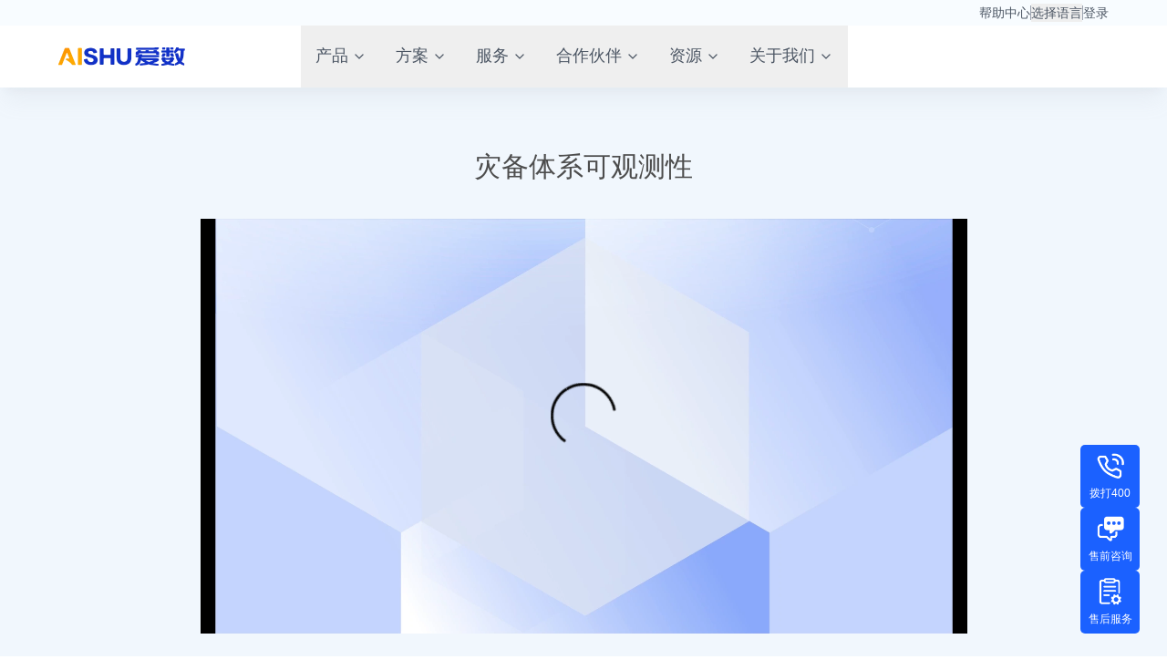

--- FILE ---
content_type: text/html; charset=utf-8
request_url: https://www.aishu.cn/cn/demo?id=10
body_size: 10188
content:
<!DOCTYPE html>
<html>

<head>
	
	<meta charset="utf-8">
	<meta name="generator" content="Joomla! - Open Source Content Management">
	<title>产品演示 - 灾备体系可观测性</title>
	<link href="https://assets.aishu.cn/officialsite/images/favicon.ico" rel="icon" type="image/vnd.microsoft.icon">
	<link href="https://assets.aishu.cn/officialsite/unified-nav/unified-nav-main.module.js" rel="preload" as="script">
	<link href="https://assets.aishu.cn/officialsite/unified-nav/unified-nav-breadcrumb.module.js" rel="preload" as="script">
<link href="/media/vendor/chosen/css/chosen.css?1.8.7" rel="stylesheet" />
	<link href="https://assets.aishu.cn/officialsite/com_navigator_server/css/floatside/floatside.css?fe95f0e3cf88bd13f6280b2342f1abfc" rel="stylesheet" />
	<link href="https://assets.aishu.cn/officialsite-release/joomla/css/modules/com_aishudemo/demo.css?fe95f0e3cf88bd13f6280b2342f1abfc" rel="stylesheet" />
	<link href="https://assets.aishu.cn/officialsite-release/joomla/css/modules/com_aishudemo/demos.css?fe95f0e3cf88bd13f6280b2342f1abfc" rel="stylesheet" />
	<link href="https://assets.aishu.cn/officialsite-release/joomla/index.css?fe95f0e3cf88bd13f6280b2342f1abfc" rel="stylesheet" />
	<link href="https://assets.aishu.cn/officialsite-release/joomla/css/cn/commonpage_cn_index.css?fe95f0e3cf88bd13f6280b2342f1abfc" rel="stylesheet" />
	<link href="https://assets.aishu.cn/officialsite-release/joomla/css/modules/com_aishumenu/common.css?fe95f0e3cf88bd13f6280b2342f1abfc" rel="stylesheet" />
	<link href="https://assets.aishu.cn/officialsite-release/joomla/css/modules/com_aishumenu/bottomNav.css?fe95f0e3cf88bd13f6280b2342f1abfc" rel="stylesheet" />
	<style>
                .choices__input{
                    min-width:160px!important;
                }
            </style>
	<style>.full-part .mod-content > .wid1280,
.full-part .mod-content > .wid1440{
    width: 100%;
    max-width: 100%;
}
.aishu-linear-blue {
    background: linear-gradient(180deg, #cbdaff, transparent 24%);
}

a.new:after,
a.hot:after{
  line-height: 14px!important;
}

a.hot-2{
    display: flex;
    align-items: center;
}

a.hot-2:before{
    content: 'HOT';
    background: #FC931D;
    vertical-align: middle;
    padding: 2px 6px;
    border-radius: 2px;
    color: #fff;
    line-height: 14px;
    font-size: 12px;
    margin-left: 8px;
  	 order: 3;
}

a.new-b-3:before {
    content: 'NEW';
    background: #475B99;
    vertical-align: middle;
    padding: 2px 6px;
    border-radius: 2px;
    color: #fff;
    line-height: 14px;
    font-size: 12px;
    margin-left: 8px;
    order: 3;
}

.main-nav-container .main-nav .nav-lv3>li>a>.icon>img{
  width: 34px;
}

@media screen and (max-width: 768px) {
    a[class*="new-btn"] {
        font-size: 14px !important;
    }
}

/* 修正 1440 样式变化和导航一致*/
.wid1440 {
  max-width: 1440px;
  width: 80%;
}
@media screen and (min-width: 1440px) and (max-width: 1660px) {
    .wid1440 {
        width: 80%;
    }
}
@media (max-width: 1439.98px) {
   
    .wid1440 {
        max-width: 1200px;
        width: 90%;
        margin: 0 auto;
    }
}
</style>
<script type="application/json" class="joomla-script-options new">{"navigator_server":{"loginStateURL":"\/cn\/component\/cloudhub\/callback\/loginstate?id=10&amp;Itemid=1479"},"system.paths":{"root":"","rootFull":"https:\/\/www.aishu.cn\/","base":"","baseFull":"https:\/\/www.aishu.cn\/"},"csrf.token":"8455370bea35026fa4f6a991b1570ee6","joomla.jtext":{"JLIB_FORM_CONTAINS_INVALID_FIELDS":"\u7531\u4e8e\u7f3a\u5c11\u5fc5\u586b\u6570\u636e\uff0c\u65e0\u6cd5\u63d0\u4ea4\u8868\u5355. <br> \u8bf7\u66f4\u6b63\u6807\u8bb0\u7684\u5b57\u6bb5\uff0c\u7136\u540e\u91cd\u8bd5.","JLIB_FORM_FIELD_REQUIRED_VALUE":"\u8bf7\u5b8c\u6574\u586b\u5199\u6b64\u5b57\u6bb5","JLIB_FORM_FIELD_REQUIRED_CHECK":"\u5fc5\u987b\u9009\u62e9\u4e00\u4e2a\u9009\u9879","JLIB_FORM_FIELD_INVALID_VALUE":"\u6b64\u503c\u65e0\u6548"},"system.keepalive":{"interval":3600000,"uri":"\/cn\/component\/ajax\/?format=json"}}</script>
	<script src="/media/system/js/core.min.js?576eb51da909dcf692c98643faa6fc89629ead18"></script>
	<script src="/media/system/js/keepalive-es5.min.js?3deca9a3649c1885dab0a8bc5741f5d824e64aeb" defer nomodule></script>
	<script src="/media/system/js/fields/validate.min.js?9f26c5b7070c62ee7bfcb236e33af26c7d9ed3ce" defer></script>
	<script src="/media/system/js/keepalive.min.js?94b7329e7ead5aa8faa224be8070af5c97f08af6" type="module"></script>
	<script src="/media/vendor/jquery/js/jquery.min.js?3.6.3"></script>
	<script src="/media/vendor/chosen/js/chosen.jquery.min.js?1.8.7"></script>
	<script src="/media/legacy/js/joomla-chosen.min.js?fe95f0e3cf88bd13f6280b2342f1abfc"></script>
	<script src="https://assets.aishu.cn/officialsite/unified-nav/unified-nav-main.module.js" type="module"></script>
	<script src="https://assets.aishu.cn/officialsite/unified-nav/unified-nav-main.js" noModule></script>
	<script src="https://assets.aishu.cn/officialsite/mod_navigator_client_header/js/header.js?29ad550c0f45b06c50f8ba34d02c7ca7" type="module"></script>
	<script src="https://assets.aishu.cn/officialsite/unified-nav/unified-nav-breadcrumb.module.js" type="module"></script>
	<script src="https://assets.aishu.cn/officialsite/unified-nav/unified-nav-breadcrumb.js" noModule></script>
	<script src="https://assets.aishu.cn/officialsite/com_navigator_server/js/floatside/fsim.js?fe95f0e3cf88bd13f6280b2342f1abfc" type="module"></script>
	<script src="https://assets.aishu.cn/officialsite/com_navigator_server/js/floatside/floatside.js?fe95f0e3cf88bd13f6280b2342f1abfc" defer></script>
	<script src="/media/plg_cloudhub/js/api.js?46a8d7101e4eba8d91b50338500e7c76"></script>
	<script src="https://assets.aishu.cn/officialsite-release/joomla/js/modules/com_aishudemo/demo.js?fe95f0e3cf88bd13f6280b2342f1abfc"></script>
	<script src="https://assets.aishu.cn/officialsite-release/joomla/index.js?fe95f0e3cf88bd13f6280b2342f1abfc" defer></script>
	<script src="https://ykf-webchat.7moor.com/javascripts/7moorInit.js?accessId=ff0cc370-28aa-11eb-86b4-139fdf05c683&amp;autoShow=false" async></script>
	<script src="https://assets.aishu.cn/officialsite-release/joomla/js/modules/com_aishumenu/bottomNav.js?fe95f0e3cf88bd13f6280b2342f1abfc" defer></script>
	<script src="https://assets.aishu.cn/officialsite-release/joomla/js/modules/com_aishumenu/tracker.js?fe95f0e3cf88bd13f6280b2342f1abfc" defer></script>
	<script>
		jQuery(document).ready(function (){
			jQuery('#jform_catid').jchosen({"disable_search_threshold":0,"search_contains":true,"allow_single_deselect":true,"placeholder_text_multiple":"\u8f93\u5165\u6216\u9009\u62e9\u4e00\u4e9b\u9009\u9879","placeholder_text_single":"\u8bf7\u9009\u62e9","no_results_text":"\u672a\u627e\u5230\u5339\u914d\u7684\u5185\u5bb9"});
		});
	</script>
	<script>
		jQuery(document).ready(function (){
			jQuery('select').jchosen({"disable_search_threshold":10,"search_contains":true,"allow_single_deselect":true,"placeholder_text_multiple":"\u8f93\u5165\u6216\u9009\u62e9\u4e00\u4e9b\u9009\u9879","placeholder_text_single":"\u8bf7\u9009\u62e9","no_results_text":"\u672a\u627e\u5230\u5339\u914d\u7684\u5185\u5bb9"});
		});
	</script>
	<script>(function(c,l,a,r,i,t,y){
  c[a]=c[a]||function(){(c[a].q=c[a].q||[]).push(arguments)};
  t=l.createElement(r);t.async=1;t.src="https://www.clarity.ms/tag/"+i;
  y=l.getElementsByTagName(r)[0];y.parentNode.insertBefore(t,y);
})(window, document, "clarity", "script", "nda649pags");</script>
	<script defer>AISHUCloudHub.AccountCenter.baseUrl="https://account.aishu.cn";</script>

	<!-- 放置埋点代码 -->

<script>
window.lang = "zh-CN";
/**
 * 全埋点
 */
    var siteids = "1,23".split(',');
    var trackerParams = {
        siteid: siteids[0],
        cookie_domain: "aishu.cn",
        md_url: "tracker.aishu.cn",
        tracker_ids: siteids.splice(1),
        domains: "www.aishu.cn,ow-new.aishu.cn".split(','),
    }

    var _paq = (window._paq = window._paq || []);
    /* tracker methods like "setCustomDimension" should be called before "trackPageView" */
    _paq.push(["setDocumentTitle", document.domain + "/" + document.title]);

    // cookie 域名
    _paq.push(["setCookieDomain", "*." + trackerParams.cookie_domain]);

    // 设置同域站点列表
    if (trackerParams.domains && trackerParams.domains.length) {
        _paq.push(["setDomains", trackerParams.domains]);
    }

    _paq.push(["trackPageView"]);
    _paq.push(["enableLinkTracking"]);
    _paq.push(["enableHeartBeatTimer"]);

    (function() {
        // 埋点地址和当前站点地址
        var u = "//" + trackerParams.md_url + "/";
        _paq.push(["setTrackerUrl", u + "matomo.php"]);
        _paq.push(["setSiteId", trackerParams.siteid]);

        // 需要复制的站点id
        if (trackerParams.tracker_ids && trackerParams.tracker_ids.length) {
            trackerParams.tracker_ids.forEach(function(value) {
                if (value)
                    _paq.push([
                        "addTracker",
                        (piwikUrl = u + "matomo.php"),
                        value,
                    ]);
            });
        }

        var d = document,
            g = d.createElement("script"),
            s = d.getElementsByTagName("script")[0];
        g.type = "text/javascript";
        g.async = true;
        g.src = u + "matomo.js";
        s.parentNode.insertBefore(g, s);
    })();

    // 追踪访问id
    _paq.push([function() {
        window.matomo_visitid = this.getVisitorId()
    }])
</script>
	<!-- 百度站长验证 -->
	<meta name="baidu-site-verification" content="codeva-fdHuVKmGuj" />
	<meta content="width=device-width, initial-scale=1.0, maximum-scale=1.0,minimum-scale=1.0, user-scalable=0" name="viewport" />
	<!-- 百度统计 -->
	<script>
		var _hmt = _hmt || [];
		(function() {
			var hm = document.createElement("script");
			hm.src = "https://hm.baidu.com/hm.js?13c2fd6ef605ae227fe2a5aa08813ca1";
			var s = document.getElementsByTagName("script")[0];
			s.parentNode.insertBefore(hm, s);
		})();
	</script>
</head>

<body>
	<div class="bodyContent">
    <!-- 主体部分 -->

    
<!-- 主导航 -->
<unified-nav-main></unified-nav-main>
<!-- 子导航 -->
    <div class="mainPageContent">
        
        <div class="form-horizontal">
    <div class="row-fluid">
        <div class=" wid1280">
            <div class="title">
                <h2>灾备体系可观测性</h2>
            </div>
            <div class="bodycont">
                <div class="item item-video  0">
                    <video id="demo-video" title="" controlslist="nodownload" class="video"
                        src="https://assets.aishu.cn/officialsite/videos/demos/anyrobot/%E7%81%BE%E5%A4%87%E4%BD%93%E7%B3%BB%E5%8F%AF%E8%A7%82%E6%B5%8B%E6%80%A7%EF%BC%88%E6%97%A7%EF%BC%89.mp4" muted="false" playsinline='true'
                        webkit-playsinline="true" x5-playsinline='true'
                        controls="controls">您的浏览器不支持 video 标签。                    </video>
                    <div class="poster-box"
                        style="background-image: url(https://assets.aishu.cn/officialsite-release/images/demo/demos/ar/video4.jpg)">
                        <div class="poster-content-box">
                            <img class="d-item-logo"  src="/media/com_aishudemo/image/aishu_demo_logo.svg"/>                            <div class="poster-content">
                                提高备份运维系统<br>可运维性<br>增强灾难恢复能力                            </div>
                        </div>
                    </div>
                    <div class="play-box">
                        <img class="play-icon" src="/media/com_aishudemo/image/video_play.svg" />'
                    </div>
                </div>
                <div class="cont">
                    <div class="bodbott">
                        <a class=" new-btn-7 act-md-common" target="_blank"
                            href="https://www.aishu.cn/cn/anyrobot-IntelligentSolution"
                            data="了解更多"
                            trackevent="apply_trial">了解更多</a>
                                                <a class=" new-btn-7 act-md-common" target="_blank"
                            href="https://www.aishu.cn/cn/information-fill?mdtag=%E5%85%8D%E8%B4%B9%E8%AF%95%E7%94%A8-AnyRobot%E6%99%BA%E8%83%BD%E7%81%BE%E5%A4%87%E8%BF%90%E7%BB%B4%E6%96%B9%E6%A1%88%E9%A1%B5%E9%9D%A2&tagurl=/cn/anyrobot-IntelligentSolution"
                            data-data="免费试用">免费试用</a>
                                                <a class=" new-btn-7 act-md-common act-open-pre-sale-window"
                            data-data="购买咨询">购买咨询</a>
                    </div>
                </div>
            </div>
        </div>
    </div>
        <div class="relate-demo-box wid1280">
        <div class="demos-box">
                        <div class="demo-item act-block-link" rel="https://www.aishu.cn/cn/demo?id=103"
                target="_blank">
                <div class="d-item-main-box">
                    <img class="d-item-bg" src="https://assets.aishu.cn/officialsite-release/images/demo/as/20240407-pic.jpg#joomlaImage://huaweiobs-obs-guanwang-shengchan/officialsite-release/images/demo/as/20240407-pic.jpg?width=951&height=668" />
                    <div class="d-item-content-box">
                        <img class="d-item-logo"  src="/media/com_aishudemo/image/aishu_demo_logo.svg"/>                        <div class="d-item-content">
                            文档库空间使用分析<br>文档库的子文件夹空间分析<br>僵尸文件分析<br>回收站分析                        </div>
                    </div>
                </div>
                <p class="d-item-name">AnyShare 可观测性</p>
                <p class="link-box"><a target="_blank">观看视频 > </a></p>
            </div>
                        <div class="demo-item act-block-link" rel="https://www.aishu.cn/cn/demo?id=102"
                target="_blank">
                <div class="d-item-main-box">
                    <img class="d-item-bg" src="https://assets.aishu.cn/officialsite/images/demo/anyrobot/demo zong lan ye suo lue tu 1.jpg#joomlaImage://huaweiobs-obs-guanwang-shengchan/officialsite/images/demo/anyrobot/demo zong lan ye suo lue tu 1.jpg?width=951&height=668" />
                    <div class="d-item-content-box">
                        <img class="d-item-logo"  src="/media/com_aishudemo/image/aishu_demo_logo.svg"/>                        <div class="d-item-content">
                            调研建设成果<br>同行交流学习<br>了解重点灾备指标<br>员工汇报展示                        </div>
                    </div>
                </div>
                <p class="d-item-name">灾备可视化大屏</p>
                <p class="link-box"><a target="_blank">观看视频 > </a></p>
            </div>
                        <div class="demo-item act-block-link" rel="https://www.aishu.cn/cn/demo?id=99"
                target="_blank">
                <div class="d-item-main-box">
                    <img class="d-item-bg" src="https://assets.aishu.cn/officialsite/images/demo/anyrobot/1f89a24b9293d1eff16db678bdb33be8.png" />
                    <div class="d-item-content-box">
                        <img class="d-item-logo"  src="/media/com_aishudemo/image/aishu_demo_logo.svg"/>                        <div class="d-item-content">
                            及时发现僵尸应用<br>全面评估云服务质量<br>提高云资源运维排障效率                        </div>
                    </div>
                </div>
                <p class="d-item-name">云基础设施可观测性</p>
                <p class="link-box"><a target="_blank">观看视频 > </a></p>
            </div>
            
        </div>

    </div>
    </div>
        
    </div>

    <footer class="footerContent">
    <!-- 底部导航 -->
    <!-- 展示一级菜单 -->
<!-- 目录结构（锚点实现） -->
<!-- 网站地图底部 -->
<div class="mapBottom unified-footer-nav" base="https://assets.aishu.cn/officialsite-release">
    <div class="">
        <div class="container-pc device-container device-content-container">
            <div class="left">
                <div class="mainnav-container">
                    <div class="dl"><div class="dt"><span title="关于爱数">关于爱数</span></div><div class="content"><div class="dd" title="公司新闻"><a class="  act-aishumatomo-tracker"  href="https://www.aishu.cn/cn/news"   matomo-tracking="">公司新闻</a></div><div class="dd" title="公司活动"><a class="  act-aishumatomo-tracker"  href="https://www.aishu.cn/cn/activity"   matomo-tracking="">公司活动</a></div><div class="dd" title="客户成功故事"><a class="  act-aishumatomo-tracker"  href="https://www.aishu.cn/cn/cases"   matomo-tracking="">客户成功故事</a></div><div class="dd" title="加入爱数"><a class="  act-aishumatomo-tracker"  href="https://www.aishu.cn/cn/social-recruit"   matomo-tracking="">加入爱数</a></div><div class="dd" title="联系我们"><a class="  act-aishumatomo-tracker"  href="https://www.aishu.cn/cn/contact-us"   matomo-tracking="">联系我们</a></div></div></div><div class="dl"><div class="dt"><span title="如何购买">如何购买</span></div><div class="content"><div class="dd" title="已有注册账户"><a class=" "  href="https://my.aishu.cn/"  >已有注册账户</a></div></div></div><div class="dl"><div class="dt"><span title="加入伙伴生态">加入伙伴生态</span></div><div class="content"><div class="dd" title="登录合作伙伴门户"><a class=" "  href="https://partner.aishu.cn/"  >登录合作伙伴门户</a></div><div class="dd" title="进入伙伴赋能中心"><a class=" "  href="https://www.aishu.cn/cn/train-certification"  >进入伙伴赋能中心</a></div></div></div><div class="dl"><div class="dt"><span title="快速链接">快速链接</span></div><div class="content"><div class="dd" title="开发者社区"><a class=" "  href="https://developers.aishu.cn/"  >开发者社区</a></div><div class="dd" title="专家博客"><a class=" "  href="https://www.aishu.cn/cn/blogs"  >专家博客</a></div><div class="dd" title="知识库"><a class=" "  href="https://www.aishu.cn/cn/knowledges"  >知识库</a></div></div></div>                </div>
                <div class="laws-container">
                    <a class=" "  href="https://www.aishu.cn/cn/privacy-policy"   rel="nofollow" title="隐私声明">隐私声明</a><a class=" "  href="https://www.aishu.cn/cn/legal-notice"   rel="nofollow" title="法律声明">法律声明</a><a class=" "  href="https://www.aishu.cn/cn/user-agreement"   rel="nofollow" title="用户协议">用户协议</a><a class=" "  href="https://www.aishu.cn/cn/cookies-statement"   rel="nofollow" title="Cookie声明">Cookie声明</a><a class=" "  href="https://www.aishu.cn/cn/integrity-agreement"   rel="nofollow" title="廉洁协议">廉洁协议</a><a class=" "  href="https://www.aishu.cn/cn/sla"   rel="nofollow" title="云服务等级协议（SLA）">云服务等级协议（SLA）</a>                </div>
            </div>
            <div class="right">
                <div class="subscribe-container">
                    <div class="new-subscribe-box">
  <div class="sub-title">
    <span>订阅爱数最新动态及产品资讯</span>
  </div>
  <div class="subscribe act-subscribe">
    <span class="email-error-tips">请输入有效的电子邮箱！</span>
    <div class="input-content">
      <input
        class="subscribe-input"
        type="text"
        name="email"
        placeholder="请输入您的常用邮箱"
        autocomplete="off"
        validerrormsg="请输入有效的电子邮箱！"
        style="font-size: 14px"
      />
      <span
        class="subscribe-submit act-submitBtn"
        rel="https://www.aishu.cn/api/subscriptions"
		link="https://www.aishu.cn/cn/subscript-preference"
        onclick="subscribtLinkFClickEvent()"
        subscribeErrMsg="订阅失败，请重试！"
        subscribeButtonTitle="订阅"
        subscribeingButtonTitle="请稍后"
        style="font-size: 14px"
      >
        订阅</span
      >
    </div>

    <p class="subscribe-tips ">选择订阅表示我同意接收爱数的 产品资讯以及相关动态。</p>
  </div>
</div>
                </div>
                <div class="share-container">
                    <style>
    .unified-footer-nav .share-container .dl .content .dd{
        background-color: #126ee3;
    }
</style>
<div class="socialLinks">
    <div class="dl">
        <div class="m-module dt">关注爱数</div>
        <div class="content">
            <div class="dd"><a class="app qrcode-app apps0 icon" rel-maskid="sitemap-mask-apps0"><img src="https://assets.aishu.cn/officialsite-release/images/tb/wx.png" /></a></div><div class="dd"><a class="app icon" href="https://weibo.com/eisoosoftware" target="_blank"><img src="https://assets.aishu.cn/officialsite-release/images/tb/wb.png" /></a></div><div class="dd"><a class="app qrcode-app apps2 icon" rel-maskid="sitemap-mask-apps2"><img src="https://assets.aishu.cn/officialsite-release/images/tb/dy.png" /></a></div>        </div>
    </div>
</div>                </div>
                <div class="contact-container">
                    <div class="consulting">
    <div class="phone dl">
                    <div class="pc-module dt" title="电话咨询">电话咨询</div>
            <div class="mi-module dt" title="联系爱数">联系爱数</div>
            <div class="content">
        <div class='dd' title='销售咨询'>销售咨询：400 8216055</div><div class='dd' title='技术咨询'>技术咨询：400 8801569</div><div class='dd' title='投诉及建议'>投诉及建议：400 880 1569转9</div></div>    </div>
    <div class="chat dl">
        <div class="pc-module dt" title="在线交流">在线交流</div>
        <div class="mi-module dt" title="关注爱数">关注爱数</div>
        <div class="dd"><a class="act-open-pre-sale-window" title="联系销售">联系销售</a></div><div class="dd"><a class="act-open-after-sale-window" title="技术支持">技术支持</a></div>    </div>
</div>                </div>
            </div>
            <div class="bottom">
                <div class="copyright-container">
                    <p>版权所有 © 2006-2025 上海爱数信息技术股份有限公司 <a href="https://beian.miit.gov.cn/">沪ICP备09089247号</a> <a href="http://www.beian.gov.cn/portal/registerSystemInfo?recordcode=31011202011832">沪公网安备 31011202011832</a></p>                </div>
                <div class="lang-container">
                    <div class="selLan act-langSelect">
    <div class="langLabel act-span">
        <img src="https://assets.aishu.cn/officialsite-release/joomla/img/common/global.svg" alt="" class="icon">
        <span class="lev2">语言选择</span>
    </div>
    <ul class="dropdown-options">
        <li ><a lang="zh-CN"  href="https://www.aishu.cn/cn" title="简体中文">简体中文</a></li><li ><a lang="en-GB"  href="https://www.aishutech.com/en" title="English">English</a></li><li ><a lang="ja-JP"  href="https://www.aishutech.com/ja" title="日本語">日本語</a></li>    </ul>
</div>                </div>
            </div>
        </div>

        <div class="container-ipad device-container device-content-container">
            <div class="left">
                <div class="mainnav-container">
                    <div class="dl"><div class="dt"><span title="关于爱数">关于爱数</span></div><div class="content"><div class="dd" title="公司新闻"><a class="  act-aishumatomo-tracker"  href="https://www.aishu.cn/cn/news"   matomo-tracking="">公司新闻</a></div><div class="dd" title="公司活动"><a class="  act-aishumatomo-tracker"  href="https://www.aishu.cn/cn/activity"   matomo-tracking="">公司活动</a></div><div class="dd" title="客户成功故事"><a class="  act-aishumatomo-tracker"  href="https://www.aishu.cn/cn/cases"   matomo-tracking="">客户成功故事</a></div><div class="dd" title="加入爱数"><a class="  act-aishumatomo-tracker"  href="https://www.aishu.cn/cn/social-recruit"   matomo-tracking="">加入爱数</a></div><div class="dd" title="联系我们"><a class="  act-aishumatomo-tracker"  href="https://www.aishu.cn/cn/contact-us"   matomo-tracking="">联系我们</a></div></div></div><div class="dl"><div class="dt"><span title="如何购买">如何购买</span></div><div class="content"><div class="dd" title="已有注册账户"><a class=" "  href="https://my.aishu.cn/"  >已有注册账户</a></div></div></div><div class="dl"><div class="dt"><span title="加入伙伴生态">加入伙伴生态</span></div><div class="content"><div class="dd" title="登录合作伙伴门户"><a class=" "  href="https://partner.aishu.cn/"  >登录合作伙伴门户</a></div><div class="dd" title="进入伙伴赋能中心"><a class=" "  href="https://www.aishu.cn/cn/train-certification"  >进入伙伴赋能中心</a></div></div></div><div class="dl"><div class="dt"><span title="快速链接">快速链接</span></div><div class="content"><div class="dd" title="开发者社区"><a class=" "  href="https://developers.aishu.cn/"  >开发者社区</a></div><div class="dd" title="专家博客"><a class=" "  href="https://www.aishu.cn/cn/blogs"  >专家博客</a></div><div class="dd" title="知识库"><a class=" "  href="https://www.aishu.cn/cn/knowledges"  >知识库</a></div></div></div>                </div>
                <div class="contact-container">
                    <div class="consulting">
    <div class="phone dl">
                    <div class="pc-module dt" title="电话咨询">电话咨询</div>
            <div class="mi-module dt" title="联系爱数">联系爱数</div>
            <div class="content">
        <div class='dd' title='销售咨询'>销售咨询：400 8216055</div><div class='dd' title='技术咨询'>技术咨询：400 8801569</div><div class='dd' title='投诉及建议'>投诉及建议：400 880 1569转9</div></div>    </div>
    <div class="chat dl">
        <div class="pc-module dt" title="在线交流">在线交流</div>
        <div class="mi-module dt" title="关注爱数">关注爱数</div>
        <div class="dd"><a class="act-open-pre-sale-window" title="联系销售">联系销售</a></div><div class="dd"><a class="act-open-after-sale-window" title="技术支持">技术支持</a></div>    </div>
</div>                </div>
            </div>
            <div class="right clearfix">
                <div class="subscribe-container">
                    <div class="new-subscribe-box">
  <div class="sub-title">
    <span>订阅爱数最新动态及产品资讯</span>
  </div>
  <div class="subscribe act-subscribe">
    <span class="email-error-tips">请输入有效的电子邮箱！</span>
    <div class="input-content">
      <input
        class="subscribe-input"
        type="text"
        name="email"
        placeholder="请输入您的常用邮箱"
        autocomplete="off"
        validerrormsg="请输入有效的电子邮箱！"
        style="font-size: 14px"
      />
      <span
        class="subscribe-submit act-submitBtn"
        rel="https://www.aishu.cn/api/subscriptions"
		link="https://www.aishu.cn/cn/subscript-preference"
        onclick="subscribtLinkFClickEvent()"
        subscribeErrMsg="订阅失败，请重试！"
        subscribeButtonTitle="订阅"
        subscribeingButtonTitle="请稍后"
        style="font-size: 14px"
      >
        订阅</span
      >
    </div>

    <p class="subscribe-tips ">选择订阅表示我同意接收爱数的 产品资讯以及相关动态。</p>
  </div>
</div>
                </div>
                <div class="bottom-fix-container">
                    <div class="share-container">
                        <style>
    .unified-footer-nav .share-container .dl .content .dd{
        background-color: #126ee3;
    }
</style>
<div class="socialLinks">
    <div class="dl">
        <div class="m-module dt">关注爱数</div>
        <div class="content">
            <div class="dd"><a class="app qrcode-app apps0 icon" rel-maskid="sitemap-mask-apps0"><img src="https://assets.aishu.cn/officialsite-release/images/tb/wx.png" /></a></div><div class="dd"><a class="app icon" href="https://weibo.com/eisoosoftware" target="_blank"><img src="https://assets.aishu.cn/officialsite-release/images/tb/wb.png" /></a></div><div class="dd"><a class="app qrcode-app apps2 icon" rel-maskid="sitemap-mask-apps2"><img src="https://assets.aishu.cn/officialsite-release/images/tb/dy.png" /></a></div>        </div>
    </div>
</div>                    </div>
                    <div class="lang-container">
                        <div class="selLan act-langSelect">
    <div class="langLabel act-span">
        <img src="https://assets.aishu.cn/officialsite-release/joomla/img/common/global.svg" alt="" class="icon">
        <span class="lev2">语言选择</span>
    </div>
    <ul class="dropdown-options">
        <li ><a lang="zh-CN"  href="https://www.aishu.cn/cn" title="简体中文">简体中文</a></li><li ><a lang="en-GB"  href="https://www.aishutech.com/en" title="English">English</a></li><li ><a lang="ja-JP"  href="https://www.aishutech.com/ja" title="日本語">日本語</a></li>    </ul>
</div>                    </div>
                </div>
            </div>
            <div class="bottom">
                <div class="laws-container">
                    <a class=" "  href="https://www.aishu.cn/cn/privacy-policy"   rel="nofollow" title="隐私声明">隐私声明</a><a class=" "  href="https://www.aishu.cn/cn/legal-notice"   rel="nofollow" title="法律声明">法律声明</a><a class=" "  href="https://www.aishu.cn/cn/user-agreement"   rel="nofollow" title="用户协议">用户协议</a><a class=" "  href="https://www.aishu.cn/cn/cookies-statement"   rel="nofollow" title="Cookie声明">Cookie声明</a><a class=" "  href="https://www.aishu.cn/cn/integrity-agreement"   rel="nofollow" title="廉洁协议">廉洁协议</a><a class=" "  href="https://www.aishu.cn/cn/sla"   rel="nofollow" title="云服务等级协议（SLA）">云服务等级协议（SLA）</a>                </div>
                <div class="copyright-container">
                    <p>版权所有 © 2006-2025 上海爱数信息技术股份有限公司 <a href="https://beian.miit.gov.cn/">沪ICP备09089247号</a> <a href="http://www.beian.gov.cn/portal/registerSystemInfo?recordcode=31011202011832">沪公网安备 31011202011832</a></p>                </div>

            </div>
        </div>
        <div class="container-m device-container">
            <div class="device-content-container">
                <div class="subscribe-container">
                    <div class="new-subscribe-box">
  <div class="sub-title">
    <span>订阅爱数最新动态及产品资讯</span>
  </div>
  <div class="subscribe act-subscribe">
    <span class="email-error-tips">请输入有效的电子邮箱！</span>
    <div class="input-content">
      <input
        class="subscribe-input"
        type="text"
        name="email"
        placeholder="请输入您的常用邮箱"
        autocomplete="off"
        validerrormsg="请输入有效的电子邮箱！"
        style="font-size: 14px"
      />
      <span
        class="subscribe-submit act-submitBtn"
        rel="https://www.aishu.cn/api/subscriptions"
		link="https://www.aishu.cn/cn/subscript-preference"
        onclick="subscribtLinkFClickEvent()"
        subscribeErrMsg="订阅失败，请重试！"
        subscribeButtonTitle="订阅"
        subscribeingButtonTitle="请稍后"
        style="font-size: 14px"
      >
        订阅</span
      >
    </div>

    <p class="subscribe-tips ">选择订阅表示我同意接收爱数的 产品资讯以及相关动态。</p>
  </div>
</div>
                </div>
                <div class="mainnav-container">
                    <div class="dl"><div class="dt"><span title="关于爱数">关于爱数</span></div><div class="content"><div class="dd" title="公司新闻"><a class="  act-aishumatomo-tracker"  href="https://www.aishu.cn/cn/news"   matomo-tracking="">公司新闻</a></div><div class="dd" title="公司活动"><a class="  act-aishumatomo-tracker"  href="https://www.aishu.cn/cn/activity"   matomo-tracking="">公司活动</a></div><div class="dd" title="客户成功故事"><a class="  act-aishumatomo-tracker"  href="https://www.aishu.cn/cn/cases"   matomo-tracking="">客户成功故事</a></div><div class="dd" title="加入爱数"><a class="  act-aishumatomo-tracker"  href="https://www.aishu.cn/cn/social-recruit"   matomo-tracking="">加入爱数</a></div><div class="dd" title="联系我们"><a class="  act-aishumatomo-tracker"  href="https://www.aishu.cn/cn/contact-us"   matomo-tracking="">联系我们</a></div></div></div><div class="dl"><div class="dt"><span title="如何购买">如何购买</span></div><div class="content"><div class="dd" title="已有注册账户"><a class=" "  href="https://my.aishu.cn/"  >已有注册账户</a></div></div></div><div class="dl"><div class="dt"><span title="加入伙伴生态">加入伙伴生态</span></div><div class="content"><div class="dd" title="登录合作伙伴门户"><a class=" "  href="https://partner.aishu.cn/"  >登录合作伙伴门户</a></div><div class="dd" title="进入伙伴赋能中心"><a class=" "  href="https://www.aishu.cn/cn/train-certification"  >进入伙伴赋能中心</a></div></div></div><div class="dl"><div class="dt"><span title="快速链接">快速链接</span></div><div class="content"><div class="dd" title="开发者社区"><a class=" "  href="https://developers.aishu.cn/"  >开发者社区</a></div><div class="dd" title="专家博客"><a class=" "  href="https://www.aishu.cn/cn/blogs"  >专家博客</a></div><div class="dd" title="知识库"><a class=" "  href="https://www.aishu.cn/cn/knowledges"  >知识库</a></div></div></div>                </div>
                <div class="contact-container">
                    <div class="consulting">
    <div class="phone dl">
                    <div class="pc-module dt" title="电话咨询">电话咨询</div>
            <div class="mi-module dt" title="联系爱数">联系爱数</div>
            <div class="content">
        <div class='dd' title='销售咨询'>销售咨询：400 8216055</div><div class='dd' title='技术咨询'>技术咨询：400 8801569</div><div class='dd' title='投诉及建议'>投诉及建议：400 880 1569转9</div></div>    </div>
    <div class="chat dl">
        <div class="pc-module dt" title="在线交流">在线交流</div>
        <div class="mi-module dt" title="关注爱数">关注爱数</div>
        <div class="dd"><a class="act-open-pre-sale-window" title="联系销售">联系销售</a></div><div class="dd"><a class="act-open-after-sale-window" title="技术支持">技术支持</a></div>    </div>
</div>                </div>
                <div class="share-container">
                    <style>
    .unified-footer-nav .share-container .dl .content .dd{
        background-color: #126ee3;
    }
</style>
<div class="socialLinks">
    <div class="dl">
        <div class="m-module dt">关注爱数</div>
        <div class="content">
            <div class="dd"><a class="app qrcode-app apps0 icon" rel-maskid="sitemap-mask-apps0"><img src="https://assets.aishu.cn/officialsite-release/images/tb/wx.png" /></a></div><div class="dd"><a class="app icon" href="https://weibo.com/eisoosoftware" target="_blank"><img src="https://assets.aishu.cn/officialsite-release/images/tb/wb.png" /></a></div><div class="dd"><a class="app qrcode-app apps2 icon" rel-maskid="sitemap-mask-apps2"><img src="https://assets.aishu.cn/officialsite-release/images/tb/dy.png" /></a></div>        </div>
    </div>
</div>                </div>
                <div class="lang-container">
                    <div class="selLan act-langSelect">
    <div class="langLabel act-span">
        <img src="https://assets.aishu.cn/officialsite-release/joomla/img/common/global.svg" alt="" class="icon">
        <span class="lev2">语言选择</span>
    </div>
    <ul class="dropdown-options">
        <li ><a lang="zh-CN"  href="https://www.aishu.cn/cn" title="简体中文">简体中文</a></li><li ><a lang="en-GB"  href="https://www.aishutech.com/en" title="English">English</a></li><li ><a lang="ja-JP"  href="https://www.aishutech.com/ja" title="日本語">日本語</a></li>    </ul>
</div>                </div>
                <div class="laws-container">
                    <a class=" "  href="https://www.aishu.cn/cn/privacy-policy"   rel="nofollow" title="隐私声明">隐私声明</a><a class=" "  href="https://www.aishu.cn/cn/legal-notice"   rel="nofollow" title="法律声明">法律声明</a><a class=" "  href="https://www.aishu.cn/cn/user-agreement"   rel="nofollow" title="用户协议">用户协议</a><a class=" "  href="https://www.aishu.cn/cn/cookies-statement"   rel="nofollow" title="Cookie声明">Cookie声明</a><a class=" "  href="https://www.aishu.cn/cn/integrity-agreement"   rel="nofollow" title="廉洁协议">廉洁协议</a><a class=" "  href="https://www.aishu.cn/cn/sla"   rel="nofollow" title="云服务等级协议（SLA）">云服务等级协议（SLA）</a>                </div>
            </div>
            <div class="bottom ">
                <div class="copyright-container device-content-container">
                        <div class="bottom-logo">
        <img src="https://assets.aishu.cn/officialsite/images/logo-cn.png" />
    </div>
    
                    <p>版权所有 © 2006-2025 上海爱数信息技术股份有限公司 <a href="https://beian.miit.gov.cn/">沪ICP备09089247号</a> <a href="http://www.beian.gov.cn/portal/registerSystemInfo?recordcode=31011202011832">沪公网安备 31011202011832</a></p>                </div>
            </div>

        </div>
    </div>

    <!-- 弹窗 -->
    <div class="popcon">
                    <div class="mask sitemap-mask" id="sitemap-mask-apps0">
            <div class="mask-main">
                <div class="mask-content">
                    <div class="mask-close">
                        <img class="img " src="https://assets.aishu.cn/officialsite-release/images/close.png">
                    </div>
                    <div class="content">
                        <div class="qrcodes-container">
                                                            <div class="qrcodes-item">
                                    <img src="https://assets.aishu.cn/officialsite/images/qrcode/weixin-guanfang.jpg" />
                                    <p>扫码关注「爱数官方微信」</p>
                                </div>
                                                            <div class="qrcodes-item">
                                    <img src="https://assets.aishu.cn/officialsite/images/qrcode/weixin-support.jpg" />
                                    <p>扫码关注「爱数服务号」</p>
                                </div>
                                                    </div>
                        <div class="bottom">
                            <img src="https://assets.aishu.cn/officialsite/images/logo-cn.png" class="b-img aa">
                            <div class="b-title">
                                <p>大数据基础设施领航者</p>
                            </div>
                        </div>
                    </div>
                </div>
            </div>
        </div>
                    <div class="mask sitemap-mask" id="sitemap-mask-apps2">
            <div class="mask-main">
                <div class="mask-content">
                    <div class="mask-close">
                        <img class="img " src="https://assets.aishu.cn/officialsite-release/images/close.png">
                    </div>
                    <div class="content">
                        <div class="qrcodes-container">
                                                            <div class="qrcodes-item">
                                    <img src="https://assets.aishu.cn/officialsite-release/images/tb/douyin.jpg" />
                                    <p>抖音扫一扫  查看更多精彩视频</p>
                                </div>
                                                    </div>
                        <div class="bottom">
                            <img src="https://assets.aishu.cn/officialsite/images/logo-cn.png" class="b-img aa">
                            <div class="b-title">
                                <p>大数据基础设施领航者</p>
                            </div>
                        </div>
                    </div>
                </div>
            </div>
        </div>
        </div>
</div>

<div class="floatside_visible_by_scroll">
    <div class="aishu_ow_navigator_floatside">
                <div id="call-400" class="floatside_btn" tabindex="-1">
            <img class="icon" src="https://assets.aishu.cn/officialsite/com_navigator_server/images/floatside/icon-call.png" alt="call" />
            <label>拨打400</label>
            <div class="call-additional">
                <a class="additional-part" href="tel:400 8216055">
                    <span class="part-title">免费售前咨询热线</span>
                    <span class="part-text">400 8216055</span>
                </a>
                <a class="additional-part" href="tel:400 8801569">
                    <span class="part-title">7*24 小时售后服务热线</span>
                    <span class="part-text">400 880 1569</span>
                </a>
                <a class="additional-part" href="tel:400 8801569">
                    <span class="part-title">投诉及建议服务热线</span>
                    <span class="part-text">400 880 1569 转 9</span>
                </a>
            </div>
        </div>
        <div class="floatside_btn act-open-pre-sale-window">
            <img class="icon" src="https://assets.aishu.cn/officialsite/com_navigator_server/images/floatside/icon-chat.png" alt="chat" />
            <label>售前咨询</label>
        </div>
        <div class="floatside_btn act-open-after-sale-window">
            <img class="icon" src="https://assets.aishu.cn/officialsite/com_navigator_server/images/floatside/icon-support.png" alt="support" />
            <label>售后服务</label>
        </div>
        <div class="floatside_btn act-return-top">
            <img class="icon" src="https://assets.aishu.cn/officialsite/com_navigator_server/images/floatside/icon-totop.png" />
            <label>返回顶部</label>
        </div>
    </div>
</div>
<script>
    window.aishuChat = {

        'fsim': {
            'id': 'fs-im-script',
            'afterChatSrc': 'https://www.fxiaoke.com/open/imchat/static/creat.js?webImId=2524416747262444109&name=%E8%81%94%E7%B3%BB%E6%88%91&icon=https://a9.fspage.com/FSR/frontend/html/app-dist/onlineservice-dist/assets/images/icon5-16eaa49e2e.png&theme=#0067ED&internalAppType=&customParams=&updateParams=',
            'preChatSrc': 'https://www.fxiaoke.com/open/imchat/static/creat.js?webImId=2538728100548575975&name=%E8%81%94%E7%B3%BB%E6%88%91&icon=https://a9.fspage.com/FSR/frontend/html/app-dist/onlineservice-dist/assets/images/icon5-16eaa49e2e.png&theme=#ff9c7a&internalAppType=&customParams=&updateParams=',
            'preSaleType': 'fsim',
            'iframeSrc': 'https://www.aishutech.com/en/contact-iframe',
        },
        'lang': 'zh-CN'
    }
</script>

<!--售后留资（仅中文）-->
    <div class="float-phone-box act-phone-box-sidebar">
        <div class="rl-phone-box">
            <div class="rl-header">
                <span>为了给您提供更优质的服务，请您先完善以下信息：</span>
                <div class="rl-phone-close act-close">
                    <svg viewBox="64 64 896 896" focusable="false" data-icon="close" width="1em" height="1em" fill="currentColor" aria-hidden="true">
                        <path d="M563.8 512l262.5-312.9c4.4-5.2.7-13.1-6.1-13.1h-79.8c-4.7 0-9.2 2.1-12.3 5.7L511.6 449.8 295.1 191.7c-3-3.6-7.5-5.7-12.3-5.7H203c-6.8 0-10.5 7.9-6.1 13.1L459.4 512 196.9 824.9A7.95 7.95 0 00203 838h79.8c4.7 0 9.2-2.1 12.3-5.7l216.5-258.1 216.5 258.1c3 3.6 7.5 5.7 12.3 5.7h79.8c6.8 0 10.5-7.9 6.1-13.1L563.8 512z"></path>
                    </svg>
                </div>
            </div>
            <div class="content">
                <div class="form-item act-form-item">
                    <label class="label"><span class="require-char"> </span>手机号</label>
                    <input class="inp act-phone" type="text" name="rl-phone" phone="true"
                        require="true" autocomplete="off">
                </div>
                <div class="form-item act-form-item">
                    <label class="label"><span class="require-char"></span>姓名</label>
                    <input class="inp" type="text" name="contactname" require="true" placeholder="" autocomplete="off" maxlength="20">
                </div>
                <div class="form-item act-form-item">
                    <label class="label"><span class="require-char"></span>企业名称</label>
                    <input class="inp" type="text" name="company" require="true" placeholder="" autocomplete="off" maxlength="50">
                </div>
                <div> <a class="new-btn-10 submit act-rl-phone-submit">确认提交</a> </div>
            </div>
            <div class="rl-bottom">
                <div class="rl-gz">
                    <div class="b-img">
                        <img src="https://assets.aishu.cn/officialsite/images/qrcode/weixin-support.jpg">
                    </div>
                    <div class="b-title">
                        <p>扫码关注</p>
                        <p>爱数技术支持中心公众号</p>
                    </div>
                </div>
                <div class="rl-logo">
                    <img src="https://assets.aishu.cn/officialsite/images/logo-cn.png">
                </div>
            </div>
        </div>
    </div>

<!-- 产品线选择 -->
<div class="float-phone-box act-contact-product-select">
    <div class="rl-phone-box">
        <div class="rl-header">
            <span>请选择：</span>
            <div class="rl-phone-close act-close">
                <svg viewBox="64 64 896 896" focusable="false" data-icon="close" width="1em" height="1em" fill="currentColor" aria-hidden="true">
                    <path d="M563.8 512l262.5-312.9c4.4-5.2.7-13.1-6.1-13.1h-79.8c-4.7 0-9.2 2.1-12.3 5.7L511.6 449.8 295.1 191.7c-3-3.6-7.5-5.7-12.3-5.7H203c-6.8 0-10.5 7.9-6.1 13.1L459.4 512 196.9 824.9A7.95 7.95 0 00203 838h79.8c4.7 0 9.2-2.1 12.3-5.7l216.5-258.1 216.5 258.1c3 3.6 7.5 5.7 12.3 5.7h79.8c6.8 0 10.5-7.9 6.1-13.1L563.8 512z"></path>
                </svg>
            </div>
        </div>
        <div class="content">
            <p>请选择咨询类型</p>
                            <div class="product-item act-product-item new-btn-10" data-line="1">
                    AnyShare                </div>
                            <div class="product-item act-product-item new-btn-10" data-line="2">
                    AnyBackUp                </div>
                            <div class="product-item act-product-item new-btn-10" data-line="3">
                    AnyRobot                </div>
                    </div>
        <div class="rl-bottom">
            <div class="rl-gz">
                                    <div class="b-img">
                        <img src="https://assets.aishu.cn/officialsite/images/qrcode/weixin-support.jpg">
                    </div>
                    <div class="b-title">
                        <p>扫码关注</p>
                        <p>爱数技术支持中心公众号</p>
                    </div>
                            </div>
            <div class="rl-logo">
                <img src="https://assets.aishu.cn/officialsite/images/logo-cn.png">
            </div>
        </div>
    </div>
</div>

<!-- 售前咨询留资，不打开 live chat， 仅留资 -->
<div id="aishu-presale-floatbox">
    <div class="content">
        <div class="head">
            <span>contact us</span>
            <span class="close"></span>
        </div>
        <div class="body">
            <div class="iframe-content"></div>
            <div class="success-content">
                <div class="flex">
                    <div class="msg">
                        <p><i class="successIcon"></i></p>
                        <h3>提交成功！</h3>
                        <p>我们将在 24 小时之内联系你。</p>
                    </div>

                    <img src="https://assets.aishu.cn/officialsite/images/logo-cn.png" style="width: 50%;margin: 24px 25%;">
                </div>
            </div>
        </div>
    </div>
</div>
</footer>


</div><script>
(function(c,d){"JUri"in d||(d.JUri="https://www.aishu.cn/");c.addEventListener("click",function(a){var b=a.target?a.target.closest('[class*="ba-click-lightbox-form-"], [href*="ba-click-lightbox-form-"]'):null;if(b){a.preventDefault();if("pending"==b.clicked)return!1;b.clicked="pending";"formsAppClk"in window?formsAppClk.click(b):(a=document.createElement("script"),a.src=JUri+"components/com_baforms/assets/js/click-trigger.js",a.onload=function(){formsAppClk.click(b)},
c.head.append(a))}})})(document,window);
</script>
</body>
<!-- <script src="https://assets.aishu.cn/officialsite-release/joomla/index.js" defer></script> -->

</html>


--- FILE ---
content_type: text/css
request_url: https://assets.aishu.cn/officialsite/com_navigator_server/css/floatside/floatside.css?fe95f0e3cf88bd13f6280b2342f1abfc
body_size: 2980
content:
@charset "UTF-8";#fs-im-frame{right:0!important}.float-phone-box{position:fixed;right:0;bottom:10px;z-index:1000;font-size:16px;height:506px;width:654px;background:#fff;box-shadow:0 0 3px 1px rgba(0,0,0,.4);background-size:100% 100%;display:none}.float-phone-box .new-btn-10{border-radius:2px;padding:0 40px;font-size:16px;text-align:center;display:inline-block;color:#126edc;cursor:pointer;box-sizing:border-box;cursor:pointer;border:1px solid #126edc}.float-phone-box .new-btn-10:hover{background-color:#e3eefc;border:1px solid #126edc;color:#126edc;left:0}.float-phone-box input::-webkit-inner-spin-button,.float-phone-box input::-webkit-outer-spin-button{-webkit-appearance:none}.float-phone-box input[type=number]{-moz-appearance:textfield}.float-phone-box .rl-phone-box{position:absolute;top:0;bottom:0;left:0;right:0;background-color:#fff;text-align:center;display:flex;flex-direction:column}.float-phone-box .product-item{width:72%;padding:6px 24px;font-size:16px;margin:12px 0;line-height:1.375}.float-phone-box .rl-phone-box .rl-header{background:#126ee3;width:100%;height:55px;line-height:55px;text-align:left}.float-phone-box .rl-phone-box .rl-header span{color:#fff;display:inline-block;margin-left:12px;font-size:14px}.float-phone-box .rl-phone-box .rl-header .rl-phone-close{width:26px;height:26px;position:absolute;top:12px;right:14px;cursor:pointer;color:#fff;display:flex;align-items:center;font-size:20px}.float-phone-box .rl-phone-box .rl-header .rl-phone-close .path{fill:transparent;stroke:currentColor;stroke-linejoin:round;stroke-width:3}.float-phone-box .rl-phone-box .content{display:inline-block;text-align:center;margin-top:5%;vertical-align:middle;display:flex;flex-direction:column;align-items:center}.float-phone-box .rl-phone-box .content .form-item{display:flex;flex-wrap:wrap;margin-bottom:10px;width:426px;font-size:14px}.float-phone-box .rl-phone-box .content .form-item .label{line-height:40px;width:90px;box-sizing:border-box;text-align:center;display:inline-block;vertical-align:middle;cursor:pointer;background:#ededef;color:#333;position:relative;padding:0 2px 0 16px;margin:0;text-align:left}.float-phone-box .rl-phone-box .content .form-item .label:after{position:absolute;top:6px;right:0;content:"";width:1px;height:60%;background-color:#ccc}.float-phone-box .rl-phone-box .content .form-item .inp{flex:1;padding-left:10px;margin:0;line-height:40px;height:40px;background:0 0;vertical-align:middle;box-sizing:border-box;background:#ededef;outline:0;text-decoration:none;border:0;border-radius:0}.float-phone-box .rl-phone-box .content .form-item .error{width:100%;text-align:left;font-size:12px;color:red;padding:6px 0 0 0;line-height:1}.float-phone-box .rl-phone-box .content .form-item .error{width:100%;text-align:left;font-size:12px;color:red;padding:6px 0 0 0;line-height:1}.float-phone-box .rl-phone-box .content .submit{line-height:2;margin-top:20px}.float-phone-box .rl-phone-box .rl-bottom{width:100%;display:flex;justify-content:space-between;align-items:center;margin-top:auto;padding:24px 50px 36px;box-sizing:border-box}.float-phone-box .rl-phone-box .rl-bottom .rl-gz{width:50%;display:flex}.float-phone-box .rl-phone-box .rl-bottom .b-img img{height:84px}.float-phone-box .rl-phone-box .rl-bottom .rl-gz .b-title{text-align:left;color:#7a7a78;font-size:14px;display:flex;flex-wrap:wrap;align-content:center;margin-left:10px}.float-phone-box .rl-phone-box .rl-bottom .rl-gz .b-title p{width:100%}.float-phone-box .rl-phone-box .rl-bottom .rl-logo{width:150px;padding:14px 0}.float-phone-box .rl-phone-box .rl-bottom .rl-logo img{max-width:100%}.fs-im-wrapper{display:none!important}@media screen and (max-width:768px){[data-fsim=open]{width:100%;height:100%;position:fixed}.float-phone-box{height:400px;width:100%}.float-phone-box .new-btn-10,.float-phone-box .new-btn-4{font-size:14px}.float-phone-box .rl-phone-box .rl-header{height:45px;line-height:45px}.float-phone-box .rl-phone-box .rl-header .rl-phone-close{top:9px;right:4px;color:#fff;font-size:18px}.float-phone-box .rl-phone-box .rl-header .rl-phone-close svg{color:#fff}.float-phone-box .rl-phone-box .content{width:90%;margin:6% auto 2%}.float-phone-box .rl-phone-box .content .form-item{width:100%}.float-phone-box .rl-phone-box .content .product{width:60%;line-height:1.5;padding:6px;margin:2%}.float-phone-box .rl-phone-box .content .form-item{font-size:12px}.float-phone-box .rl-phone-box .rl-bottom{margin-top:auto;padding:0 10px 4%}.float-phone-box .rl-phone-box .rl-bottom .rl-gz{width:70%}.float-phone-box .rl-phone-box .rl-bottom .rl-gz .b-title{font-size:12px}.float-phone-box .rl-phone-box .rl-bottom .rl-logo{width:110px}.float-phone-box .rl-phone-box .rl-bottom .b-img img{height:72px}}#aishu-presale-floatbox{width:360px;height:540px;position:fixed;z-index:999999;display:none;bottom:0;right:0;background:#fff;box-shadow:rgba(15,66,76,.25) 0 0 24px 0;border:none;overflow:hidden}@media screen and (max-width:768px){#aishu-presale-floatbox{width:100%;max-height:62vh}}#aishu-presale-floatbox .content{width:100%;height:100%;display:flex;flex-direction:column}#aishu-presale-floatbox .content .head{height:58px;display:flex;justify-content:space-between;align-items:center;background:#126ee3;padding:12px 24px;box-sizing:border-box;font-size:20px;color:#fff}#aishu-presale-floatbox .content .head .close{display:inline-block;width:32px;height:32px;background:url(../../images/line.png) no-repeat center/contain;cursor:pointer}#aishu-presale-floatbox .content .body{flex:1}#aishu-presale-floatbox .content .body .iframe-content,#aishu-presale-floatbox .content .body iframe{width:100%;height:100%;border:none}#aishu-presale-floatbox .content .body .success-content{height:100%;width:100%;padding:24px;box-sizing:border-box;display:none}#aishu-presale-floatbox .content .body .success-content .flex{width:100%;height:100%;display:flex;flex-direction:column}#aishu-presale-floatbox .content .body .success-content .msg{font-weight:600;padding:24px;font-size:14px;background:#e6f0ff;border-radius:8px;flex:1;text-align:center}#aishu-presale-floatbox .content .body .success-content .msg .successIcon{display:inline-block;width:64px;height:64px;background:url(../../images/check-circle-fill.png) no-repeat center/contain}#aishu-presale-floatbox .content .body .success-content .msg h3{font-size:18px;text-align:center}@media screen and (max-width:768px){#aishu-presale-floatbox .content .body .success-content .msg{font-size:.4rem}#aishu-presale-floatbox .content .body .success-content .msg h3{font-size:.4rem}}.floatside_visible_by_scroll{box-sizing:border-box;opacity:0;visibility:hidden;transition-property:opacity,visibility;transition-timing-function:ease-in-out;transition-duration:.4s}.floatside_visible_by_scroll *,.floatside_visible_by_scroll ::after,.floatside_visible_by_scroll ::before{box-sizing:border-box}.floatside_visible_by_scroll.visible_by_scroll{opacity:1;visibility:visible;transition-duration:.8s}.floatside_visible_by_scroll .aishu_ow_navigator_floatside{position:fixed;width:100%;bottom:0;background:hsla(223,100%,62%,.9);box-shadow:0 -2px 4px 0 rgba(0,0,0,.1);font-size:12px;display:flex;justify-content:space-around;padding:0 2%;z-index:999}.floatside_visible_by_scroll .aishu_ow_navigator_floatside .floatside_btn{text-align:center;padding:14px 0 6px;line-height:22px;color:#fff}.floatside_visible_by_scroll .aishu_ow_navigator_floatside .floatside_btn.act-return-top{display:none}.floatside_visible_by_scroll .aishu_ow_navigator_floatside .icon{width:20px;display:block;margin:0 auto 4px}#ai-assistant-btn{display:none}#call-400 .call-additional{visibility:hidden;width:100%;position:absolute;left:0;bottom:66px;background:#fff;color:#333;box-shadow:0 -2px 4px 0 rgba(62,117,255,.1);white-space:nowrap}#call-400 .call-additional.active{visibility:visible}#call-400 .call-additional .additional-part{display:block;padding:12px 0;font-size:14px;color:#565d6d}#call-400 .call-additional .additional-part:first-of-type{border-bottom:1px solid #ededed}#call-400 .call-additional .additional-part:last-child{display:none}#call-400 .call-additional .additional-part .part-title{display:inline}#call-400 .call-additional .additional-part .part-title::after{content:":"}#ai-assistant-window-mask{position:fixed;display:none;inset:0;width:100vw;height:100vh;background-color:rgba(0,0,0,.45);z-index:999}#ai-assistant-window-mask.active{display:block}#ai-assistant-window{box-sizing:border-box;position:fixed;display:none;flex-direction:column;top:50%;left:50%;transform:translate(-50%,-50%);width:768px;height:100vh;max-height:80%;background-color:#fff;z-index:999;box-shadow:0 0 4px 1px rgba(0,0,0,.2);border-radius:8px;overflow:hidden}#ai-assistant-window *,#ai-assistant-window ::after,#ai-assistant-window ::before{box-sizing:border-box}#ai-assistant-window.active{display:flex}#ai-assistant-window .header{padding:0 1em;display:flex;justify-content:space-between;align-items:center}#ai-assistant-window .header .title{color:#52525b;font-size:16px;font-weight:600;line-height:2em}#ai-assistant-window .header .title .tips{color:#a1a1aa;font-size:.75em;font-weight:400}#ai-assistant-window .header .close-btn{cursor:pointer}#ai-assistant-window .header .close-btn img{display:block}#ai-assistant-window iframe{width:100%;height:100%;border:0}@media (min-width:1024px){.floatside_visible_by_scroll{opacity:1;visibility:visible}.floatside_visible_by_scroll .aishu_ow_navigator_floatside{width:auto;right:4px;bottom:25px;background:unset;box-shadow:unset;flex-direction:column;row-gap:15px}.floatside_visible_by_scroll .aishu_ow_navigator_floatside .floatside_btn{width:65px;padding:8px 0 5px;border-radius:5px;background-color:#1b61ff;cursor:pointer}.floatside_visible_by_scroll .aishu_ow_navigator_floatside .floatside_btn.act-return-top{display:block;max-height:0;padding:0;opacity:0;color:#1b61ff;background-color:#eff6ff;transition:padding 0s 1s,max-height 0s 1s,opacity 1s ease-in-out}.floatside_visible_by_scroll .aishu_ow_navigator_floatside .floatside_btn.show_by_scroll{max-height:100%;padding:8px 0 5px;opacity:1;transition:opacity 1s ease-in-out}.floatside_visible_by_scroll .aishu_ow_navigator_floatside .icon{width:30px}#call-400{position:relative}#call-400 .call-additional{position:absolute;padding:0 20px;width:auto;background-color:#f4f7fc;box-shadow:0 0 3px 1px rgba(0,0,0,.2);border-radius:2px;top:0;right:85px;bottom:auto;left:auto}#call-400 .call-additional::before{position:absolute;top:20px;right:-10px;content:"";box-shadow:1px -1px 2px 0 rgba(0,0,0,.2);width:20px;height:20px;background:#f4f7fc;transform:rotate(45deg)}#call-400 .call-additional .additional-part{font-size:16px;font-weight:400;line-height:2;padding:10px;text-align:left}#call-400 .call-additional .additional-part:first-of-type{border-bottom-color:#c2c8ea}#call-400 .call-additional .additional-part:last-child{display:block}#call-400 .call-additional .additional-part .part-title{display:block;color:#1b61ff}#call-400 .call-additional .additional-part .part-title::after{content:""}#call-400 .call-additional .additional-part .part-text{display:block}#ai-assistant-btn{display:block}}

--- FILE ---
content_type: text/css
request_url: https://assets.aishu.cn/officialsite-release/joomla/css/modules/com_aishudemo/demo.css?fe95f0e3cf88bd13f6280b2342f1abfc
body_size: 1102
content:
.form-horizontal .row-fluid{background-color:#f1f7fd;margin:0 auto;padding-top:60px}.form-horizontal .row-fluid .title{margin-bottom:30px;margin-top:0}.form-horizontal .row-fluid .title h2{margin-bottom:5px;font-size:30px;color:#4d4d4d}@media screen and (max-width:768px){.form-horizontal .row-fluid .title h2{font-size:20px}}.form-horizontal .row-fluid .title p{text-align:center;color:#7a6b6b}.form-horizontal .row-fluid .title p span{margin:0 3px}.form-horizontal .row-fluid .bodycont{margin-bottom:70px;margin:0 auto;width:73%}.form-horizontal .row-fluid .bodycont .item-video{width:100%;text-align:center;position:relative;display:flex;align-items:center}.form-horizontal .row-fluid .bodycont .item-video .video{width:100%;max-height:520px}.form-horizontal .row-fluid .bodycont .item-video .poster-box{position:absolute;top:0;left:0;bottom:0;right:0;background-size:100% 100%}.form-horizontal .row-fluid .bodycont .item-video .poster-box .poster-content-box{position:absolute;top:0;right:0;bottom:0;left:0;padding:8% 0 2% 8%;display:flex;flex-direction:column}.form-horizontal .row-fluid .bodycont .item-video .poster-box .poster-content-box .d-item-logo{width:30%}.form-horizontal .row-fluid .bodycont .item-video .poster-box .poster-content-box .poster-content{flex:1 1 auto;display:inline-grid;flex-direction:column;align-items:center;width:50%;text-align:left;font-size:22px;color:#fff;line-height:2}.form-horizontal .row-fluid .bodycont .item-video .play-box{position:absolute;top:0;left:0;bottom:0;right:0;background:rgba(0,0,0,.2)}.form-horizontal .row-fluid .bodycont .item-video .play-box img{width:16%;top:34%}@media screen and (max-width:1024px){.form-horizontal .row-fluid .bodycont .item-video .poster-box .poster-content-box .poster-content{font-size:18px}}@media screen and (max-width:767px){.form-horizontal .row-fluid .bodycont .item-video .poster-box .poster-content-box .poster-content{font-size:14px}}@media screen and (max-width:768px){.form-horizontal .row-fluid .bodycont{width:100%}}.form-horizontal .row-fluid .bodycont .cont{padding:60px;box-sizing:border-box}@media screen and (max-width:768px){.form-horizontal .row-fluid .bodycont .cont{padding:20px}}.form-horizontal .row-fluid .bodycont .cont .conttltle{font-size:20px}@media screen and (max-width:768px){.form-horizontal .row-fluid .bodycont .cont .conttltle{font-size:16px}}.form-horizontal .row-fluid .bodycont .cont .contcont .text-box{padding-top:40px}.form-horizontal .row-fluid .bodycont .cont .contcont .text-box .title-right{font-size:18px;color:#1c7adb}.form-horizontal .row-fluid .bodycont .cont .contcont .text-box .list-item-parent.parent1{padding-top:20px}@media screen and (max-width:1440px){.form-horizontal .row-fluid .bodycont .cont .contcont .text-box .list-item-parent.parent1{padding-top:20px}}.form-horizontal .row-fluid .bodycont .cont .contcont .text-box .list-item{display:table;width:85%;margin-bottom:5px;margin-left:10px}.form-horizontal .row-fluid .bodycont .cont .contcont .text-box .list-item a{margin-top:15px}@media screen and (max-width:1366px){.form-horizontal .row-fluid .bodycont .cont .contcont .text-box .list-item{width:80%}}.form-horizontal .row-fluid .bodycont .cont .contcont .text-box .list-item.sencond-pos{margin-left:15%}.form-horizontal .row-fluid .bodycont .cont .contcont .text-box .list-item.third-pos{margin-bottom:10px}.form-horizontal .row-fluid .bodycont .cont .contcont .text-box .list-item:last-child{border-bottom:0}.form-horizontal .row-fluid .bodycont .cont .contcont .text-box .list-item .tip{font-size:14px;color:#4d4d4d;line-height:1;margin-bottom:10px}.form-horizontal .row-fluid .bodycont .cont .contcont .text-box .list-item .tip .dot{margin-right:10px}@media screen and (max-width:768px){.form-horizontal .row-fluid .bodycont .cont .contcont .text-box .list-item .tip{position:relative;padding-left:12px}.form-horizontal .row-fluid .bodycont .cont .contcont .text-box .list-item .tip .dot{position:absolute;left:0}}.form-horizontal .row-fluid .bodycont .cont .contcont .text-box .list-item .text-indent{text-indent:0;margin-left:15px;color:gray}.form-horizontal .row-fluid .bodycont .cont .contcont .text-box .list-item .text-indent.child1{margin-left:0}.form-horizontal .row-fluid .bodycont .cont .contcont .text-box .list-item.right{margin-right:10%}.form-horizontal .row-fluid .bodycont .cont .bodbott{display:flex;justify-content:center;flex-wrap:wrap}.form-horizontal .row-fluid .bodycont .cont .bodbott .new-btn-7{width:23%;min-width:120px;max-width:220px;padding:0 10px!important;margin:0 3%;font-size:14px;border-radius:4px!important;margin-bottom:15px}@media screen and (max-width:768px){.form-horizontal .row-fluid .bodycont .cont .bodbott{display:inline-flex;justify-content:center;margin:0 auto;width:100%;flex-direction:column;text-align:center;flex-wrap:wrap}.form-horizontal .row-fluid .bodycont .cont .bodbott .new-btn-7{width:50%;margin-bottom:30px;margin:0 auto 20px;line-height:2!important}}.relate-demo-box{padding:40px 0}

--- FILE ---
content_type: text/css
request_url: https://assets.aishu.cn/officialsite-release/joomla/css/modules/com_aishudemo/demos.css?fe95f0e3cf88bd13f6280b2342f1abfc
body_size: 1370
content:
@charset "UTF-8";.main-demo-container{margin-top:20px;min-height:300px}.boxs .box{margin-bottom:45px;border-radius:5px}.boxs .box .hasTooltip{width:100%;background-color:#f0f5fb;display:flex;justify-content:space-around;padding:30px;box-sizing:border-box;border-radius:5px}.boxs .box .hasTooltip:hover{text-decoration:underline}@media screen and (max-width:767px){.boxs .box .hasTooltip{flex-direction:column-reverse}}.boxs .box .hasTooltip .left{width:65%;display:flex;flex-wrap:wrap;justify-content:space-between;flex-direction:column;padding-right:20px;word-wrap:break-word;word-break:break-all;overflow:hidden}@media screen and (max-width:767px){.boxs .box .hasTooltip .left{width:100%}}.boxs .box .hasTooltip .left .topcont{line-height:25px;padding-bottom:10px}@media screen and (max-width:767px){.boxs .box .hasTooltip .left .topcont{line-height:28px;margin-bottom:20px}}.boxs .box .hasTooltip .left .topcont .ttitle{font-size:20px;color:#1c7adb}@media screen and (max-width:767px){.boxs .box .hasTooltip .left .topcont .ttitle{margin-bottom:3px}}.boxs .box .hasTooltip .left .topcont .ttitlecont{font-size:16px}.boxs .box .hasTooltip .left .bottomcont{line-height:22px;font-size:13px}.boxs .box .hasTooltip .left .bottomcont .btitle{color:#1c7adb}@media screen and (max-width:767px){.boxs .box .hasTooltip .left .bottomcont .btitle{margin-bottom:3px}}.boxs .box .hasTooltip .right{width:25%;max-height:160px}.boxs .box .hasTooltip .right img{height:100%;width:100%}@media screen and (max-width:767px){.boxs .box .hasTooltip .right{width:100%;height:120px;margin-bottom:20px}}.bottompage{text-align:center;margin:20px auto}.bottompage span{font-size:16px;color:#878282}.bottompage .overpage{display:inline-block;margin-left:8px}.bottompage .overpage span{display:inline-block;border:1px solid #e9e4e4;font-size:16px;cursor:pointer;text-align:center;margin:0 3px}.bottompage .overpage span:hover{border:1px solid #6876ca;color:#6876ca}.bottompage .overpage span:hover a{color:#6876ca}.bottompage .overpage span a{display:inline-block;padding:5px 10px;width:20px;height:100%;text-decoration:none;color:#878282}.bottompage .overpage span.active{border:1px solid #6876ca;color:#6876ca}.demos-box{display:flex;flex-flow:wrap;justify-content:flex-start}.demos-box a:hover{text-decoration:underline!important;opacity:.8}.demos-box .demo-item{width:31%;margin:25px .8%;font-size:18px;color:#333;display:flex;flex-direction:column}.demos-box .demo-item .d-item-main-box{position:relative;color:#fff}.demos-box .demo-item .d-item-main-box .d-item-bg{border-radius:4px}.demos-box .demo-item .d-item-main-box .d-item-logo{width:45%}.demos-box .demo-item .d-item-main-box .d-item-content-box{position:absolute;top:0;right:0;bottom:0;left:0;padding:8% 0 2% 8%;display:flex;flex-direction:column}.demos-box .demo-item .d-item-main-box .d-item-content-box .d-item-content{font-size:17px;flex:1 1 auto;display:inline-grid;flex-direction:column;align-items:center;width:42%;word-break:break-word;line-height:1.8}.demos-box .demo-item .d-item-name{margin:35px 3% 10px;text-align:center;flex:1 1 auto}.demos-box .demo-item .link-box{text-align:center}.demos-box .demo-item .link-box a{color:#126ee3;cursor:pointer;text-align:center;width:100%}@media screen and (max-width:1400px){.demos-box .demo-item{font-size:16px}.demos-box .demo-item .d-item-main-box .d-item-content-box .d-item-content{font-size:15px}}@media screen and (max-width:1250px){.demos-box .demo-item .d-item-main-box .d-item-content-box .d-item-content{font-size:14px}}@media screen and (max-width:1025px){.demos-box .demo-item{width:45%;margin:25px 2.5%}.demos-box .demo-item .d-item-main-box .d-item-content-box .d-item-content{font-size:15px}}@media screen and (max-width:767px){.demos-box .demo-item{width:100%;font-size:16px}.demos-box .demo-item .d-item-main-box .d-item-content-box .d-item-content{font-size:15px}}.load_more{font-size:16px;text-align:center;color:#4d4d4d}.load_more[data-load-type=normal]{display:none}.load_more[data-load-type=loading]{display:block}.load_more[data-load-type=loading] .loading{display:block}.load_more[data-load-type=loading] .no-more-data{display:none}.load_more[data-load-type=no-more-data]{display:block}.load_more[data-load-type=no-more-data] .loading{display:none}.load_more[data-load-type=no-more-data] .no-more-data{display:block}.load_more .loading{padding:30px 0;background:#f1f1f1}.load_more .loading .loading-icon{width:30px;height:30px;margin-right:20px;animation:rotate .6s infinite linear;transform-origin:50% 50%}.load_more .no-more-data{border-top:1px solid #f1f1f1;padding:20px 0;background:#f1f1f1}.no-data{text-align:center;min-width:200px;margin:0 auto;margin:60px 0 135px;display:none}.no-data .empty-icon{width:200px}.no-data .error-tips{color:#4d4d4d;margin:10px}.no-data .refresh-btn{margin-top:20px}

--- FILE ---
content_type: text/css
request_url: https://assets.aishu.cn/officialsite-release/joomla/index.css?fe95f0e3cf88bd13f6280b2342f1abfc
body_size: 45292
content:
@charset "UTF-8";.bannerContent,.act-swiper-container{position:relative}.bannerContent .pagination,.act-swiper-container .pagination{position:absolute;left:0;text-align:center;bottom:30px;width:100%;height:30px;line-height:30px;z-index:9}.bannerContent .pagination .swiper-pagination-switch,.act-swiper-container .pagination .swiper-pagination-switch{display:inline-block;width:76px;height:5px;border-radius:4px;background-color:#A6BFE2;margin:0 3px;opacity:.2;cursor:pointer}.bannerContent .pagination .swiper-pagination-switch.swiper-active-switch,.act-swiper-container .pagination .swiper-pagination-switch.swiper-active-switch{background:#fff;height:5px;opacity:1}@media screen and (max-width:768px){.new-carousel.module-carousel{position:relative}.new-carousel.module-carousel .carousel-indicators{margin:0;border:0;position:absolute;bottom:0;left:50%;z-index:5;width:90%;padding-left:0;margin-left:-45%;text-align:center;list-style:none}.new-carousel.module-carousel .carousel-indicators::before{display:none}.new-carousel.module-carousel .carousel-indicators li{display:inline-block;width:30px;min-width:auto;height:4px!important;margin:1px;padding:0;text-indent:-999px;cursor:pointer;background:#ccd3de;color:#8c8b8b;overflow:hidden;font-size:32px!important}.new-carousel.module-carousel .carousel-indicators li.active{width:30px;height:4px;margin:1px;border:0;background:-moz-linear-gradient(left,#cb74ab 0,#626dae 100%);background:-webkit-gradient(linear,left top,left bottom,color-stop(0%,#cb74ab),color-stop(100%,#626dae));background:-webkit-linear-gradient(top,#cb74ab 0,#626dae 100%);background:-o-linear-gradient(left,#cb74ab 0,#626dae 100%);background:-ms-linear-gradient(left,#cb74ab 0,#626dae 100%);background:linear-gradient(to right,#cb74ab 0,#626dae 100%);filter:progid:DXImageTransform.Microsoft.gradient(startColorstr=$s, endColorstr=$e, GradientType=1)}}.mod-pic-text-line h2{color:#222;margin-bottom:50px}@media screen and (max-width:768px){.mod-pic-text-line h2{margin-bottom:24px}}.mod-pic-text-line .pic-text-line-sub-title{text-align:center;padding-bottom:16px}.mod-pic-text-line[br-type="1"] h2 br,.mod-pic-text-line[br-type="1"] .pic-text-line-sub-title br{display:none}@media screen and (max-width:768px){.mod-pic-text-line[br-type="1"] h2 br,.mod-pic-text-line[br-type="1"] .pic-text-line-sub-title br{display:block}}.mod-pic-text-line[br-type="0"] h2 br,.mod-pic-text-line[br-type="0"] .pic-text-line-sub-title br{display:block}@media screen and (max-width:768px){.mod-pic-text-line[br-type="0"] h2 br,.mod-pic-text-line[br-type="0"] .pic-text-line-sub-title br{display:block}}.mod-pic-text-line .content{display:flex;flex-wrap:wrap;justify-content:space-between;align-items:center;font-size:16px;color:#666}.mod-pic-text-line .content.middle-size{font-size:14px}.mod-pic-text-line .content .textBox .extra_content.gradient{padding:24px;border-radius:8px;margin-left:-24px}.mod-pic-text-line .content .textBox .txt[type=point] p .p{position:relative;padding-left:12px}.mod-pic-text-line .content .textBox .txt[type=point] p .p span{content:"";display:inline-block;position:absolute;left:0;top:7px;width:3px;height:3px;background:#333;border-radius:50%}.mod-pic-text-line .content .textBox .btns .new-btn-0{cursor:pointer;padding-left:14px}.mod-pic-text-line .content .textBox .btns .new-btn-0:hover{transition:all .3s;margin-left:10px}.mod-pic-text-line .content[order="1"] .imgBox{order:1}.mod-pic-text-line .content[order="1"] .textBox{order:0;text-align:left}.mod-pic-text-line .content[alignitems=flex-star]{align-items:flex-start}.mod-pic-text-line .content .btns{margin-top:16px}@media screen and (max-width:768px){.mod-pic-text-line .content{font-size:14px}.mod-pic-text-line .content .box{width:100%!important}.mod-pic-text-line .content .box.imgBox{order:1;margin-top:20px}.mod-pic-text-line .content .box.textBox{order:0}}@media screen and (max-width:768px){.mod-pic-text-line.technical-advantage2 h2,.mod-pic-text-line.technical-advantage4 h2,.mod-pic-text-line.technical-advantage5 h2,.mod-pic-text-line.technical-advantage6 h2,.mod-pic-text-line.technical-advantage7 h2,.mod-pic-text-line.technical-advantage9 h2,.mod-pic-text-line.technical-advantage10 h2{width:60%;justify-content:center;display:flex;margin:0 auto;margin-bottom:24px}.mod-pic-text-line.technical-advantage2 .content .box.textBox,.mod-pic-text-line.technical-advantage4 .content .box.textBox,.mod-pic-text-line.technical-advantage5 .content .box.textBox,.mod-pic-text-line.technical-advantage6 .content .box.textBox,.mod-pic-text-line.technical-advantage7 .content .box.textBox,.mod-pic-text-line.technical-advantage9 .content .box.textBox,.mod-pic-text-line.technical-advantage10 .content .box.textBox{order:1;padding-left:40px}.mod-pic-text-line.technical-advantage2 .content .box.textBox .btns,.mod-pic-text-line.technical-advantage4 .content .box.textBox .btns,.mod-pic-text-line.technical-advantage5 .content .box.textBox .btns,.mod-pic-text-line.technical-advantage6 .content .box.textBox .btns,.mod-pic-text-line.technical-advantage7 .content .box.textBox .btns,.mod-pic-text-line.technical-advantage9 .content .box.textBox .btns,.mod-pic-text-line.technical-advantage10 .content .box.textBox .btns{margin-top:0}.mod-pic-text-line.technical-advantage2 .content .box.textBox .btns .new-btn-0,.mod-pic-text-line.technical-advantage4 .content .box.textBox .btns .new-btn-0,.mod-pic-text-line.technical-advantage5 .content .box.textBox .btns .new-btn-0,.mod-pic-text-line.technical-advantage6 .content .box.textBox .btns .new-btn-0,.mod-pic-text-line.technical-advantage7 .content .box.textBox .btns .new-btn-0,.mod-pic-text-line.technical-advantage9 .content .box.textBox .btns .new-btn-0,.mod-pic-text-line.technical-advantage10 .content .box.textBox .btns .new-btn-0{padding:0 25px 0 13px;font-size:14px}.mod-pic-text-line.technical-advantage2 .content .box.imgBox,.mod-pic-text-line.technical-advantage4 .content .box.imgBox,.mod-pic-text-line.technical-advantage5 .content .box.imgBox,.mod-pic-text-line.technical-advantage6 .content .box.imgBox,.mod-pic-text-line.technical-advantage7 .content .box.imgBox,.mod-pic-text-line.technical-advantage9 .content .box.imgBox,.mod-pic-text-line.technical-advantage10 .content .box.imgBox{order:0;margin-top:0;margin-bottom:20px}}.mod-two-cols-card .title{margin-bottom:32px}.mod-two-cols-card .title .subTitle{color:#6f81a7;font-size:20px}.mod-two-cols-card .title .mainTitle{color:#595757;margin-bottom:10px;font-size:22px}@media screen and (max-width:768px){.mod-two-cols-card .title .subTitle,.mod-two-cols-card .title .mainTitle{font-size:16px}}.mod-two-cols-card .cardContent{display:flex;flex-wrap:wrap}.mod-two-cols-card .cardContent .card{position:relative;width:calc(50% - 32px);margin:16px;box-sizing:border-box}.mod-two-cols-card .cardContent .card img{width:100%}.mod-two-cols-card .cardContent .card .card-box{position:absolute;width:100%;height:100%;padding:0 10% 0 8%;box-sizing:border-box;display:flex;align-items:center;color:#fff;z-index:2;top:0;left:0}.mod-two-cols-card .cardContent .card .card-box-content{display:flex;align-items:center;width:100%}.mod-two-cols-card .cardContent .card .index-box{font-size:60px;display:inline-block;border-right:3px solid #fff;line-height:1.1;font-weight:700;padding-right:30px}.mod-two-cols-card .cardContent .card .content-text{font-size:20px;text-align:left;margin-left:30px;line-height:2}@media (max-width:1366px) and (min-width:769px){.mod-two-cols-card .cardContent .card .card-box .content-text{font-size:18px}}@media screen and (max-width:768px){.mod-two-cols-card .cardContent .card{width:100%}.mod-two-cols-card .cardContent .card .card-box .index-box{font-size:40px;padding-right:16px;border-right:2px solid #fff}.mod-two-cols-card .cardContent .card .card-box .content-text{font-size:16px;margin-left:16px}}.mod-two-cols-card[cardtype="1"] .cardContent .card{text-align:center}.mod-two-cols-card[cardtype="1"] .cardContent .card .card-box-content{display:unset}.mod-two-cols-card[cardtype="1"] .cardContent .card .index-box{display:inline-block;color:#fff;font-size:45px;padding:0 50px 10px;border-bottom:4px solid #E89D55;border-right:0;line-height:1;font-weight:600;margin-bottom:8px}.mod-two-cols-card[cardtype="1"] .cardContent .card .content-text{width:100%;text-align:center;margin-left:0}@media screen and (max-width:768px){.mod-two-cols-card[cardtype="1"] .cardContent .card .index-box{padding:0 30px 10px;font-size:30px;border-bottom:2px solid #E89D55}.mod-two-cols-card[cardtype="1"] .cardContent .card .content-text{font-size:14px}}.mod-two-cols-card[cardtype="2"] .cardContent .card .index-box{display:none}.mod-two-cols-card[cardtype="2"] .cardContent .card .content-text{width:100%;margin-left:0}.mod-two-cols-card[cardtype="2"] .cardContent .card .content-text p:first-child{font-size:18px}@media screen and (max-width:768px){.mod-two-cols-card[cardtype="2"] .cardContent .card .content-text{font-size:16px}.mod-two-cols-card[cardtype="2"] .cardContent .card .content-text p:first-child{font-size:14px}}.mod_bottom_with_title_btn .content{text-align:center;color:#fff}.mod_bottom_with_title_btn .content h2,.mod_bottom_with_title_btn .content .time{color:#fff;margin-bottom:10px;font-size:28px}@media screen and (min-width:1400px){.mod_bottom_with_title_btn .content h2,.mod_bottom_with_title_btn .content .time{font-size:28px}}@media (min-width:769px) and (max-width:1440px){.mod_bottom_with_title_btn .content h2,.mod_bottom_with_title_btn .content .time{font-size:24px}}@media screen and (max-width:768px){.mod_bottom_with_title_btn .content h2,.mod_bottom_with_title_btn .content .time{font-size:16px}}.mod_bottom_with_title_btn .content a[href^=mailto]{color:#fff}.mod_bottom_with_title_btn .content a[href^=mailto]:hover{text-decoration:underline}.mod_bottom_with_title_btn .content .btns a{margin:8px}.mod_bottom_with_title_btn.small-padding .content{padding:40px 0}.mod_bottom_with_title_btn.small-padding .content h2{font-size:24px}.mod_bottom_with_title_btn.small-padding .content p{font-size:22px;line-height:1.8}@media (min-width:769px) and (max-width:1440px){.mod_bottom_with_title_btn.small-padding .content{padding:32px 0}.mod_bottom_with_title_btn.small-padding .content h2{font-size:20px}.mod_bottom_with_title_btn.small-padding .content p{font-size:18px;line-height:1.8}}@media screen and (max-width:768px){.mod_bottom_with_title_btn.small-padding .content h2{font-size:18px;margin-bottom:6px}.mod_bottom_with_title_btn.small-padding .content p{font-size:16px;line-height:1.8}}.mod_bottom_with_title_btn.hasBottomImg{padding-top:40px}.m-fade-in{webkit-backface-visibility:hidden;-webkit-transform-style:preserve-3d;-webkit-transform:translate3d(0,0,0);animation-fill-mode:forwards;-webkit-transform-origin:center center;animation:fadeIn 1s ease-in-out 0s;-webkit-animation:fadeIn 1s ease-in-out;-o-animation:fadeIn 1s ease-in-out 0s;-moz-animation:fadeIn 1s ease-in-out 0s;-ms-animation:fadeIn 1s ease-in-out 0s}@keyframes fadeIn{0%{transform:translate(20px,20px);-webkit-transform:translate(20px,20px);-o-transform:translate(20px,20px);-moz-transform:translate(20px,20px);-ms-transform:translate(20px,20px);opacity:0}100%{transform:translate(0,0);-webkit-transform:translate(0,0);-o-transform:translate(0,0);-moz-transform:translate(0,0);-ms-transform:translate(0,0);opacity:1}}@-webkit-keyframes fadeIn{0%{transform:translate(20px,20px);-webkit-transform:translate(20px,20px);-o-transform:translate(20px,20px);-moz-transform:translate(20px,20px);-ms-transform:translate(20px,20px);opacity:0}100%{transform:translate(0,0);-webkit-transform:translate(0,0);-o-transform:translate(0,0);-moz-transform:translate(0,0);-ms-transform:translate(0,0);opacity:1}}.m-fade-up{webkit-backface-visibility:hidden;-webkit-transform-style:preserve-3d;-webkit-transform:translate3d(0,0,0);animation-fill-mode:forwards;-webkit-transform-origin:center center;animation:fadeUp 1s ease-in-out 0s;-webkit-animation:fadeUp 1s ease-in-out 0s;-o-animation:fadeUp 1s ease-in-out 0s;-moz-animation:fadeUp 1s ease-in-out 0s;-ms-animation:fadeUp 1s ease-in-out 0s}@keyframes fadeUp{0%{transform:translateY(20px);-webkit-transform:translateY(20px);-o-transform:translateY(20px);-moz-transform:translateY(20px);-ms-transform:translateY(20px);opacity:0}100%{transform:translateY(0);-webkit-transform:translateY(0);-o-transform:translateY(0);-moz-transform:translateY(0);-ms-transform:translateY(0);opacity:1}}@-webkit-keyframes fadeUp{0%{transform:translateY(20px);-webkit-transform:translateY(20px);-o-transform:translateY(20px);-moz-transform:translateY(20px);-ms-transform:translateY(20px);opacity:0}100%{transform:translateY(0);-webkit-transform:translateY(0);-o-transform:translateY(0);-moz-transform:translateY(0);-ms-transform:translateY(0);opacity:1}}.m-fade-right{webkit-backface-visibility:hidden;-webkit-transform-style:preserve-3d;-webkit-transform:translate3d(0,0,0);animation-fill-mode:forwards;-webkit-transform-origin:center center;animation:fadeRight 1s ease-in-out 0s;-webkit-animation:fadeRight 1s ease-in-out 0s;-o-animation:fadeRight 1s ease-in-out 0s;-moz-animation:fadeRight 1s ease-in-out 0s;-ms-animation:fadeRight 1s ease-in-out 0s}@keyframes fadeRight{0%{transform:translateX(-20px);-webkit-transform:translateX(-20px);-o-transform:translateX(-20px);-moz-transform:translateX(-20px);-ms-transform:translateX(-20px);opacity:0}100%{transform:translateX(0);-webkit-transform:translateX(0);-o-transform:translateX(0);-moz-transform:translateX(0);-ms-transform:translateX(0);opacity:1}}@-webkit-keyframes fadeRight{0%{transform:translateX(-20px);-webkit-transform:translateX(-20px);-o-transform:translateX(-20px);-moz-transform:translateX(-20px);-ms-transform:translateX(-20px);opacity:0}100%{transform:translateX(0);-webkit-transform:translateX(0);-o-transform:translateX(0);-moz-transform:translateX(0);-ms-transform:translateX(0);opacity:1}}.m-fade-left{webkit-backface-visibility:hidden;-webkit-transform-style:preserve-3d;-webkit-transform:translate3d(0,0,0);animation-fill-mode:forwards;-webkit-transform-origin:center center;animation:fadeRight 1s ease-in-out 0s;-webkit-animation:fadeRight 1s ease-in-out 0s;-o-animation:fadeRight 1s ease-in-out 0s;-moz-animation:fadeRight 1s ease-in-out 0s;-ms-animation:fadeRight 1s ease-in-out 0s}@keyframes fadeRight{0%{transform:translateX(20px);-webkit-transform:translateX(20px);-o-transform:translateX(20px);-moz-transform:translateX(20px);-ms-transform:translateX(20px);opacity:0}100%{transform:translateX(0);-webkit-transform:translateX(0);-o-transform:translateX(0);-moz-transform:translateX(0);-ms-transform:translateX(0);opacity:1}}@-webkit-keyframes fadeRight{0%{transform:translateX(20px);-webkit-transform:translateX(20px);-o-transform:translateX(20px);-moz-transform:translateX(20px);-ms-transform:translateX(20px);opacity:0}100%{transform:translateX(0);-webkit-transform:translateX(0);-o-transform:translateX(0);-moz-transform:translateX(0);-ms-transform:translateX(0);opacity:1}}@media screen and (max-width:429px){.temp-meeting-banner,.temp-meeting-banner.banner{height:14.2rem}}.temp-meeting-banner .box,.temp-meeting-banner.banner .box{color:#fff;margin-top:0}.temp-meeting-banner .box .attach_text p,.temp-meeting-banner.banner .box .attach_text p{padding-bottom:6px}.temp-meeting-banner .box .attach_text p strong,.temp-meeting-banner.banner .box .attach_text p strong{font-weight:700}@media screen and (max-width:768px){.temp-meeting-banner .box .attach_text p,.temp-meeting-banner.banner .box .attach_text p{line-height:1.8;padding-bottom:0}}.temp-meeting-banner .box .banner-text[br-type="1"] h1 br,.temp-meeting-banner .box .banner-text[br-type="1"] h2 br,.temp-meeting-banner.banner .box .banner-text[br-type="1"] h1 br,.temp-meeting-banner.banner .box .banner-text[br-type="1"] h2 br{display:none}@media screen and (max-width:768px){.temp-meeting-banner .box .banner-text[br-type="1"] h1 br,.temp-meeting-banner .box .banner-text[br-type="1"] h2 br,.temp-meeting-banner.banner .box .banner-text[br-type="1"] h1 br,.temp-meeting-banner.banner .box .banner-text[br-type="1"] h2 br{display:block}}.temp-meeting-banner .box .banner-text[br-type="0"] h1 br,.temp-meeting-banner .box .banner-text[br-type="0"] h2 br,.temp-meeting-banner.banner .box .banner-text[br-type="0"] h1 br,.temp-meeting-banner.banner .box .banner-text[br-type="0"] h2 br{display:block}@media screen and (max-width:768px){.temp-meeting-banner .box .banner-text[br-type="0"] h1 br,.temp-meeting-banner .box .banner-text[br-type="0"] h2 br,.temp-meeting-banner.banner .box .banner-text[br-type="0"] h1 br,.temp-meeting-banner.banner .box .banner-text[br-type="0"] h2 br{display:block}}.temp-meeting-banner .box .h1-logo,.temp-meeting-banner.banner .box .h1-logo{webkit-backface-visibility:hidden;-webkit-transform-style:preserve-3d;-webkit-transform:translate3d(0,0,0);animation-fill-mode:forwards;-webkit-transform-origin:center center;animation:fadeUp 1.5s ease-in-out 0s;-webkit-animation:fadeUp 1.5s ease-in-out 0s;-o-animation:fadeUp 1.5s ease-in-out 0s;-moz-animation:fadeUp 1.5s ease-in-out 0s;-ms-animation:fadeUp 1.5s ease-in-out 0s}@keyframes fadeUp{0%{transform:translateY(20px);-webkit-transform:translateY(20px);-o-transform:translateY(20px);-moz-transform:translateY(20px);-ms-transform:translateY(20px);opacity:1}100%{transform:translateY(0);-webkit-transform:translateY(0);-o-transform:translateY(0);-moz-transform:translateY(0);-ms-transform:translateY(0);opacity:1}}@-webkit-keyframes fadeUp{0%{transform:translateY(20px);-webkit-transform:translateY(20px);-o-transform:translateY(20px);-moz-transform:translateY(20px);-ms-transform:translateY(20px);opacity:1}100%{transform:translateY(0);-webkit-transform:translateY(0);-o-transform:translateY(0);-moz-transform:translateY(0);-ms-transform:translateY(0);opacity:1}}.temp-meeting-banner .box .h1-logo .bannerLogo,.temp-meeting-banner.banner .box .h1-logo .bannerLogo{height:42px;display:block}.temp-meeting-banner .box .h1-logo h1,.temp-meeting-banner.banner .box .h1-logo h1{font-size:64px;font-weight:600}.temp-meeting-banner .box .h1-logo h1.middle-size,.temp-meeting-banner.banner .box .h1-logo h1.middle-size{font-size:52px}.temp-meeting-banner .box .h1-logo h1.small-size,.temp-meeting-banner.banner .box .h1-logo h1.small-size{font-size:46px}.temp-meeting-banner .box .h1-logo[type=line],.temp-meeting-banner.banner .box .h1-logo[type=line]{display:flex;align-items:center;margin-bottom:10px}.temp-meeting-banner .box .h1-logo[type=line] .bannerLogo,.temp-meeting-banner.banner .box .h1-logo[type=line] .bannerLogo{height:52px}.temp-meeting-banner .box .h1-logo[type=line] h1,.temp-meeting-banner.banner .box .h1-logo[type=line] h1{font-size:48px;line-height:50px;margin-left:20px;padding-left:20px;border-left:1px solid #fff}.temp-meeting-banner .box .h1-logo[type=line] h1.middle-size,.temp-meeting-banner.banner .box .h1-logo[type=line] h1.middle-size{font-size:42px;line-height:42px}.temp-meeting-banner .box .h1-logo[type=line] h1.small-size,.temp-meeting-banner.banner .box .h1-logo[type=line] h1.small-size{font-size:38px;line-height:42px}.temp-meeting-banner .box .h1-logo[type=line]+h2,.temp-meeting-banner.banner .box .h1-logo[type=line]+h2{font-weight:600}@media (min-width:1280px) and (max-width:1599px){.temp-meeting-banner .box .h1-logo .bannerLogo,.temp-meeting-banner.banner .box .h1-logo .bannerLogo{height:38px}.temp-meeting-banner .box .h1-logo h1,.temp-meeting-banner.banner .box .h1-logo h1{font-size:56px}.temp-meeting-banner .box .h1-logo h1.middle-size,.temp-meeting-banner.banner .box .h1-logo h1.middle-size{font-size:48px}.temp-meeting-banner .box .h1-logo h1.small-size,.temp-meeting-banner.banner .box .h1-logo h1.small-size{font-size:44px}}@media (min-width:769px) and (max-width:1280px){.temp-meeting-banner .box .h1-logo .bannerLogo,.temp-meeting-banner.banner .box .h1-logo .bannerLogo{height:38px}.temp-meeting-banner .box .h1-logo h1,.temp-meeting-banner.banner .box .h1-logo h1{font-size:52px}.temp-meeting-banner .box .h1-logo h1.middle-size,.temp-meeting-banner.banner .box .h1-logo h1.middle-size{font-size:44px}.temp-meeting-banner .box .h1-logo h1.small-size,.temp-meeting-banner.banner .box .h1-logo h1.small-size{font-size:40px}}@media screen and (max-width:768px){.temp-meeting-banner .box .h1-logo h1,.temp-meeting-banner.banner .box .h1-logo h1{font-size:.875rem;margin:16px 0;line-height:1.5}.temp-meeting-banner .box .h1-logo h1.middle-size,.temp-meeting-banner.banner .box .h1-logo h1.middle-size{font-size:.725rem;margin:10px 0}.temp-meeting-banner .box .h1-logo h1.small-size,.temp-meeting-banner.banner .box .h1-logo h1.small-size{font-size:.625rem;margin:10px 0}.temp-meeting-banner .box .h1-logo .bannerLogo,.temp-meeting-banner.banner .box .h1-logo .bannerLogo{height:30px}.temp-meeting-banner .box .h1-logo[type=line],.temp-meeting-banner.banner .box .h1-logo[type=line]{flex-wrap:wrap;margin-bottom:0}.temp-meeting-banner .box .h1-logo[type=line] .bannerLogo,.temp-meeting-banner.banner .box .h1-logo[type=line] .bannerLogo{height:30px}.temp-meeting-banner .box .h1-logo[type=line] h1,.temp-meeting-banner.banner .box .h1-logo[type=line] h1{margin-left:0;padding-left:0;border-left:0}}@media screen and (max-width:768px){.temp-meeting-banner .box .small-size+h2,.temp-meeting-banner.banner .box .small-size+h2{font-size:18px;line-height:40px}}.temp-meeting-banner .box h2,.temp-meeting-banner.banner .box h2{font-size:24px;color:#fff;line-height:48px;margin-bottom:5px;webkit-backface-visibility:hidden;-webkit-transform-style:preserve-3d;-webkit-transform:translate3d(0,0,0);animation-fill-mode:forwards;-webkit-transform-origin:center center;animation:fadeUp 1.5s ease-in-out 0s;-webkit-animation:fadeUp 1.5s ease-in-out 0s;-o-animation:fadeUp 1.5s ease-in-out 0s;-moz-animation:fadeUp 1.5s ease-in-out 0s;-ms-animation:fadeUp 1.5s ease-in-out 0s}@keyframes fadeUp{0%{transform:translateY(20px);-webkit-transform:translateY(20px);-o-transform:translateY(20px);-moz-transform:translateY(20px);-ms-transform:translateY(20px);opacity:1}100%{transform:translateY(0);-webkit-transform:translateY(0);-o-transform:translateY(0);-moz-transform:translateY(0);-ms-transform:translateY(0);opacity:1}}@-webkit-keyframes fadeUp{0%{transform:translateY(20px);-webkit-transform:translateY(20px);-o-transform:translateY(20px);-moz-transform:translateY(20px);-ms-transform:translateY(20px);opacity:1}100%{transform:translateY(0);-webkit-transform:translateY(0);-o-transform:translateY(0);-moz-transform:translateY(0);-ms-transform:translateY(0);opacity:1}}@media (min-width:769px) and (max-width:1599px){.temp-meeting-banner .box h2,.temp-meeting-banner.banner .box h2{font-size:22px}}@media screen and (max-width:768px){.temp-meeting-banner .box h2,.temp-meeting-banner.banner .box h2{font-size:20px;line-height:40px}}.temp-meeting-banner .box h2.large-size,.temp-meeting-banner.banner .box h2.large-size{font-size:46px}@media (min-width:769px) and (max-width:1599px){.temp-meeting-banner .box h2.large-size,.temp-meeting-banner.banner .box h2.large-size{font-size:44px}}@media (min-width:769px) and (max-width:1280px){.temp-meeting-banner .box h2.large-size,.temp-meeting-banner.banner .box h2.large-size{font-size:40px}}@media screen and (max-width:768px){.temp-meeting-banner .box h2.large-size,.temp-meeting-banner.banner .box h2.large-size{font-size:.625rem}}.temp-meeting-banner .box p,.temp-meeting-banner.banner .box p{font-size:20px;line-height:40px;margin-bottom:5px;webkit-backface-visibility:hidden;-webkit-transform-style:preserve-3d;-webkit-transform:translate3d(0,0,0);animation-fill-mode:forwards;-webkit-transform-origin:center center;animation:fadeUp 1.5s ease-in-out 0s;-webkit-animation:fadeUp 1.5s ease-in-out 0s;-o-animation:fadeUp 1.5s ease-in-out 0s;-moz-animation:fadeUp 1.5s ease-in-out 0s;-ms-animation:fadeUp 1.5s ease-in-out 0s}@keyframes fadeUp{0%{transform:translateY(20px);-webkit-transform:translateY(20px);-o-transform:translateY(20px);-moz-transform:translateY(20px);-ms-transform:translateY(20px);opacity:1}100%{transform:translateY(0);-webkit-transform:translateY(0);-o-transform:translateY(0);-moz-transform:translateY(0);-ms-transform:translateY(0);opacity:1}}@-webkit-keyframes fadeUp{0%{transform:translateY(20px);-webkit-transform:translateY(20px);-o-transform:translateY(20px);-moz-transform:translateY(20px);-ms-transform:translateY(20px);opacity:1}100%{transform:translateY(0);-webkit-transform:translateY(0);-o-transform:translateY(0);-moz-transform:translateY(0);-ms-transform:translateY(0);opacity:1}}@media screen and (max-width:768px){.temp-meeting-banner .box p,.temp-meeting-banner.banner .box p{font-size:16px}}.temp-meeting-banner .box .banner-btn,.temp-meeting-banner.banner .box .banner-btn{webkit-backface-visibility:hidden;-webkit-transform-style:preserve-3d;-webkit-transform:translate3d(0,0,0);animation-fill-mode:forwards;-webkit-transform-origin:center center;animation:fadeUp 1.5s ease-in-out 0s;-webkit-animation:fadeUp 1.5s ease-in-out 0s;-o-animation:fadeUp 1.5s ease-in-out 0s;-moz-animation:fadeUp 1.5s ease-in-out 0s;-ms-animation:fadeUp 1.5s ease-in-out 0s;margin:0 -12px}@keyframes fadeUp{0%{transform:translateY(20px);-webkit-transform:translateY(20px);-o-transform:translateY(20px);-moz-transform:translateY(20px);-ms-transform:translateY(20px);opacity:1}100%{transform:translateY(0);-webkit-transform:translateY(0);-o-transform:translateY(0);-moz-transform:translateY(0);-ms-transform:translateY(0);opacity:1}}@-webkit-keyframes fadeUp{0%{transform:translateY(20px);-webkit-transform:translateY(20px);-o-transform:translateY(20px);-moz-transform:translateY(20px);-ms-transform:translateY(20px);opacity:1}100%{transform:translateY(0);-webkit-transform:translateY(0);-o-transform:translateY(0);-moz-transform:translateY(0);-ms-transform:translateY(0);opacity:1}}.temp-meeting-banner .box .banner-btn a,.temp-meeting-banner.banner .box .banner-btn a{margin:10px 12px}@media screen and (max-width:768px){.temp-meeting-banner .box .banner-btn[rank-rule=column-m],.temp-meeting-banner.banner .box .banner-btn[rank-rule=column-m]{display:flex;flex-direction:column}}.temp-meeting-banner .box .more-link,.temp-meeting-banner.banner .box .more-link{display:block;color:#fff;text-decoration:underline;cursor:pointer;padding-top:10px;webkit-backface-visibility:hidden;-webkit-transform-style:preserve-3d;-webkit-transform:translate3d(0,0,0);animation-fill-mode:forwards;-webkit-transform-origin:center center;animation:fadeUp 1.5s ease-in-out 0s;-webkit-animation:fadeUp 1.5s ease-in-out 0s;-o-animation:fadeUp 1.5s ease-in-out 0s;-moz-animation:fadeUp 1.5s ease-in-out 0s;-ms-animation:fadeUp 1.5s ease-in-out 0s}@keyframes fadeUp{0%{transform:translateY(20px);-webkit-transform:translateY(20px);-o-transform:translateY(20px);-moz-transform:translateY(20px);-ms-transform:translateY(20px);opacity:1}100%{transform:translateY(0);-webkit-transform:translateY(0);-o-transform:translateY(0);-moz-transform:translateY(0);-ms-transform:translateY(0);opacity:1}}@-webkit-keyframes fadeUp{0%{transform:translateY(20px);-webkit-transform:translateY(20px);-o-transform:translateY(20px);-moz-transform:translateY(20px);-ms-transform:translateY(20px);opacity:1}100%{transform:translateY(0);-webkit-transform:translateY(0);-o-transform:translateY(0);-moz-transform:translateY(0);-ms-transform:translateY(0);opacity:1}}.temp-meeting-banner .banner-centerContent,.temp-meeting-banner.banner .banner-centerContent{display:flex;align-items:center;justify-content:space-around;position:relative}.temp-meeting-banner .banner-centerContent .box,.temp-meeting-banner.banner .banner-centerContent .box{position:unset;box-sizing:border-box;width:auto}.temp-meeting-banner .banner-centerContent .box.center,.temp-meeting-banner.banner .banner-centerContent .box.center{margin:0}.temp-meeting-banner .banner-centerContent .box h1,.temp-meeting-banner .banner-centerContent .box h2,.temp-meeting-banner .banner-centerContent .box h3,.temp-meeting-banner .banner-centerContent .box p,.temp-meeting-banner .banner-centerContent .box .h1-logo h1,.temp-meeting-banner .banner-centerContent .box .banner-btn,.temp-meeting-banner .banner-centerContent .box .more-link,.temp-meeting-banner.banner .banner-centerContent .box h1,.temp-meeting-banner.banner .banner-centerContent .box h2,.temp-meeting-banner.banner .banner-centerContent .box h3,.temp-meeting-banner.banner .banner-centerContent .box p,.temp-meeting-banner.banner .banner-centerContent .box .h1-logo h1,.temp-meeting-banner.banner .banner-centerContent .box .banner-btn,.temp-meeting-banner.banner .banner-centerContent .box .more-link{text-align:center}.temp-meeting-banner .banner-centerLeftContent,.temp-meeting-banner.banner .banner-centerLeftContent{display:flex;align-items:center;justify-content:space-around;position:relative}.temp-meeting-banner .banner-centerLeftContent .box,.temp-meeting-banner.banner .banner-centerLeftContent .box{position:static;box-sizing:border-box}.temp-meeting-banner .banner-centerLeftContent .box.center,.temp-meeting-banner.banner .banner-centerLeftContent .box.center{margin:0}.temp-meeting-banner .banner-centerLeftContent .box h1,.temp-meeting-banner .banner-centerLeftContent .box h2,.temp-meeting-banner .banner-centerLeftContent .box h3,.temp-meeting-banner .banner-centerLeftContent .box p,.temp-meeting-banner .banner-centerLeftContent .box .h1-logo h1,.temp-meeting-banner .banner-centerLeftContent .box .banner-btn,.temp-meeting-banner .banner-centerLeftContent .box .more-link,.temp-meeting-banner.banner .banner-centerLeftContent .box h1,.temp-meeting-banner.banner .banner-centerLeftContent .box h2,.temp-meeting-banner.banner .banner-centerLeftContent .box h3,.temp-meeting-banner.banner .banner-centerLeftContent .box p,.temp-meeting-banner.banner .banner-centerLeftContent .box .h1-logo h1,.temp-meeting-banner.banner .banner-centerLeftContent .box .banner-btn,.temp-meeting-banner.banner .banner-centerLeftContent .box .more-link{text-align:center}@media screen and (max-width:768px){.temp-meeting-banner .banner-centerLeftContent,.temp-meeting-banner.banner .banner-centerLeftContent{display:flex;align-items:center;justify-content:flex-start}.temp-meeting-banner .banner-centerLeftContent .box,.temp-meeting-banner.banner .banner-centerLeftContent .box{position:static;width:100%;text-align:left}.temp-meeting-banner .banner-centerLeftContent .box h1,.temp-meeting-banner .banner-centerLeftContent .box h2,.temp-meeting-banner .banner-centerLeftContent .box h3,.temp-meeting-banner .banner-centerLeftContent .box p,.temp-meeting-banner .banner-centerLeftContent .box .h1-logo h1,.temp-meeting-banner .banner-centerLeftContent .box .banner-btn,.temp-meeting-banner .banner-centerLeftContent .box .more-link,.temp-meeting-banner.banner .banner-centerLeftContent .box h1,.temp-meeting-banner.banner .banner-centerLeftContent .box h2,.temp-meeting-banner.banner .banner-centerLeftContent .box h3,.temp-meeting-banner.banner .banner-centerLeftContent .box p,.temp-meeting-banner.banner .banner-centerLeftContent .box .h1-logo h1,.temp-meeting-banner.banner .banner-centerLeftContent .box .banner-btn,.temp-meeting-banner.banner .banner-centerLeftContent .box .more-link{text-align:left}}.temp-meeting-banner .banner-leftCenterContent,.temp-meeting-banner.banner .banner-leftCenterContent{display:flex;align-items:center;justify-content:flex-start}.temp-meeting-banner .banner-leftCenterContent .box,.temp-meeting-banner.banner .banner-leftCenterContent .box{position:static;width:100%;text-align:left}.temp-meeting-banner .banner-leftCenterContent .box h1,.temp-meeting-banner .banner-leftCenterContent .box h2,.temp-meeting-banner .banner-leftCenterContent .box h3,.temp-meeting-banner .banner-leftCenterContent .box p,.temp-meeting-banner .banner-leftCenterContent .box .h1-logo h1,.temp-meeting-banner .banner-leftCenterContent .box .banner-btn,.temp-meeting-banner .banner-leftCenterContent .box .more-link,.temp-meeting-banner.banner .banner-leftCenterContent .box h1,.temp-meeting-banner.banner .banner-leftCenterContent .box h2,.temp-meeting-banner.banner .banner-leftCenterContent .box h3,.temp-meeting-banner.banner .banner-leftCenterContent .box p,.temp-meeting-banner.banner .banner-leftCenterContent .box .h1-logo h1,.temp-meeting-banner.banner .banner-leftCenterContent .box .banner-btn,.temp-meeting-banner.banner .banner-leftCenterContent .box .more-link{text-align:left}@media screen and (max-width:768px){.temp-meeting-banner .banner-leftCenterContent,.temp-meeting-banner.banner .banner-leftCenterContent{display:flex;align-items:center;justify-content:space-around;position:relative}.temp-meeting-banner .banner-leftCenterContent .box,.temp-meeting-banner.banner .banner-leftCenterContent .box{position:static;box-sizing:border-box}.temp-meeting-banner .banner-leftCenterContent .box.center,.temp-meeting-banner.banner .banner-leftCenterContent .box.center{margin:0}.temp-meeting-banner .banner-leftCenterContent .box h1,.temp-meeting-banner .banner-leftCenterContent .box h2,.temp-meeting-banner .banner-leftCenterContent .box h3,.temp-meeting-banner .banner-leftCenterContent .box p,.temp-meeting-banner .banner-leftCenterContent .box .h1-logo h1,.temp-meeting-banner .banner-leftCenterContent .box .banner-btn,.temp-meeting-banner .banner-leftCenterContent .box .more-link,.temp-meeting-banner.banner .banner-leftCenterContent .box h1,.temp-meeting-banner.banner .banner-leftCenterContent .box h2,.temp-meeting-banner.banner .banner-leftCenterContent .box h3,.temp-meeting-banner.banner .banner-leftCenterContent .box p,.temp-meeting-banner.banner .banner-leftCenterContent .box .h1-logo h1,.temp-meeting-banner.banner .banner-leftCenterContent .box .banner-btn,.temp-meeting-banner.banner .banner-leftCenterContent .box .more-link{text-align:center}}.temp-meeting-banner .banner-leftContent,.temp-meeting-banner.banner .banner-leftContent{display:flex;align-items:center;justify-content:flex-start;position:relative}.temp-meeting-banner .banner-leftContent .box,.temp-meeting-banner.banner .banner-leftContent .box{position:static;width:100%;text-align:left}.temp-meeting-banner .banner-leftContent .box h1,.temp-meeting-banner .banner-leftContent .box h2,.temp-meeting-banner .banner-leftContent .box h3,.temp-meeting-banner .banner-leftContent .box p,.temp-meeting-banner.banner .banner-leftContent .box h1,.temp-meeting-banner.banner .banner-leftContent .box h2,.temp-meeting-banner.banner .banner-leftContent .box h3,.temp-meeting-banner.banner .banner-leftContent .box p{text-align:left}.dps-type-banner .wid1280 .box .banner-text h1,.dps-type-banner .wid1280 .box .banner-text h2{font-size:46px}@media (min-width:769px) and (max-width:1599px){.dps-type-banner .wid1280 .box .banner-text h1,.dps-type-banner .wid1280 .box .banner-text h2{font-size:44px}}@media (min-width:769px) and (max-width:1280px){.dps-type-banner .wid1280 .box .banner-text h1,.dps-type-banner .wid1280 .box .banner-text h2{font-size:40px}}@media screen and (max-width:768px){.dps-type-banner .wid1280 .box .banner-text h1,.dps-type-banner .wid1280 .box .banner-text h2{font-size:.625rem}}.dps-type-banner .wid1280 .box .banner-text h1 br,.dps-type-banner .wid1280 .box .banner-text h2 br{display:none}@media screen and (max-width:768px){.dps-type-banner .wid1280 .box .banner-text h1 br,.dps-type-banner .wid1280 .box .banner-text h2 br{display:block}}.dps-type-banner .wid1280 .box .banner-text p{font-size:14px;max-width:780px;line-height:2}.banner.wujie{background-position:bottom!important}.banner.wujie .banner-centerContent .box .attach_text{margin-top:280px!important;margin-bottom:60px}@media screen and (max-width:1600px){.banner.wujie .banner-centerContent .box .attach_text{margin-bottom:20px}}@media (min-width:768px) and (max-width:1600px){.banner.wujie .box .banner-btn{margin:10px 0 40px}}@media screen and (max-width:767px){.banner.wujie .box .banner-btn{margin-top:20px!important;display:flex;flex-direction:column}}@media screen and (max-width:1599px){.banner.wujie{height:auto}}@media screen and (max-width:768px){.banner.wujie{height:960px}}@media screen and (max-width:767px){.banner.wujie{height:13rem!important}}@media screen and (max-width:768px){.temp-meeting-banner.technical-advantage1 .box .h1-logo h1.middle-size,.temp-meeting-banner.technical-advantage1 .box .h1-logo h2,.temp-meeting-banner.banner.technical-advantage1 .box .h1-logo h1.middle-size,.temp-meeting-banner.banner.technical-advantage1 .box .h1-logo h2{text-align:center}.temp-meeting-banner.technical-advantage1 .box h2,.temp-meeting-banner.banner.technical-advantage1 .box h2{text-align:center}.temp-meeting-banner.technical-advantage1 .box .banner-btn,.temp-meeting-banner.banner.technical-advantage1 .box .banner-btn{padding:0 65px}}.temp-meeting-banne.poster,.temp-meeting-banner.banner.poster{height:auto}.mod_content_wrapflex .t-b-pad2.bottom{padding:50px 0}.mod_content_wrapflex .title-box{margin-bottom:34px;text-align:center}.mod_content_wrapflex .title-box h2{margin-bottom:16px;color:#333}.mod_content_wrapflex .title-box.bottom{margin-bottom:0}.mod_content_wrapflex .content{display:flex;justify-content:space-between;align-items:stretch}.mod_content_wrapflex .content .item{text-align:center;position:relative;margin-bottom:24px}.mod_content_wrapflex .content .item .itemContent{display:flex;flex-wrap:wrap;justify-content:center;margin:24px 0}.mod_content_wrapflex .content .item .itemContent[alignitems=flex-star]{align-items:flex-start}.mod_content_wrapflex .content .item .itemContent[alignitems=center]{align-items:center}.mod_content_wrapflex .content .item .itemContent[order="1"] .imgBox{order:0}.mod_content_wrapflex .content .item .itemContent[order="1"] .textBox{order:1;text-align:left}.mod_content_wrapflex .content .item .itemContent .item-imgBox{display:flex;align-items:center}@media screen and (max-width:768px){.mod_content_wrapflex .content .item .itemContent{font-size:14px}.mod_content_wrapflex .content .item .itemContent .box{width:100%!important}.mod_content_wrapflex .content .item .itemContent .box.imgBox{order:1;margin-top:20px}.mod_content_wrapflex .content .item .itemContent .box.textBox{order:0}}.mod_content_wrapflex .content .item h3,.mod_content_wrapflex .content .item p{text-align:center;width:100%}.mod_content_wrapflex .content .item .item-imgBox{justify-content:center}.mod_content_wrapflex .content .item[alignType=left]{text-align:left}.mod_content_wrapflex .content .item[alignType=left] .itemContent{justify-content:flex-start}.mod_content_wrapflex .content .item[alignType=left] h3,.mod_content_wrapflex .content .item[alignType=left] p{text-align:left}.mod_content_wrapflex .content .item[alignType=left] .item-imgBox{justify-content:flex-start}.mod_content_wrapflex .content .item.hti h3{margin-bottom:8px}.mod_content_wrapflex .content .item.hti .txt{margin-bottom:8px}.mod_content_wrapflex .content .item.iht .item-imgBox{order:0;margin-bottom:16px}.mod_content_wrapflex .content .item.iht h3{margin-bottom:8px;order:1}.mod_content_wrapflex .content .item.iht .txt{order:2}.mod_content_wrapflex .content .item.hit .item-imgBox{order:1;margin-bottom:16px}.mod_content_wrapflex .content .item.hit h3{margin-bottom:8px;order:0}.mod_content_wrapflex .content .item.hit .txt{order:2}@media screen and (max-width:768px){.mod_content_wrapflex .content .item:first-child{margin-top:0}.mod_content_wrapflex .content .item .item-imgBox{margin-bottom:16px}.mod_content_wrapflex .content .item h3{margin-bottom:8px}}.mod_content_wrapflex .content .item .txt{width:100%}.mod_content_wrapflex .content .item .txt br:first-child{display:none}.mod_content_wrapflex .content .item .txt .dot{text-indent:-12px;position:absolute;display:inline-block;position:absolute}.mod_content_wrapflex .content .item .txt[type=point] .p{position:relative;padding-left:12px}.mod_content_wrapflex .content .item .txt[type=indent] p{text-indent:2em}.mod_content_wrapflex .content .item .rangLine-h3{padding-bottom:8px;border-bottom:1px solid #394451;position:relative}.mod_content_wrapflex .content .item .rangLine-h3::before{content:"";position:absolute;bottom:-2px;left:0;width:20%;height:3px;background:#4786e2}.mod_content_wrapflex .content .item .radiocolor-h3{color:#fff;background:#ffca1c;display:inline-block;width:auto;padding:0 24px;border-radius:24px}.mod_content_wrapflex .content .item.hasBgImg .itemContent{position:absolute;z-index:1;margin:32px 24px 24px}.mod_content_wrapflex .content .item.hasBgImg .bgImg{margin:0;width:100%}.mod_content_wrapflex .content.around{justify-content:space-around}.mod_content_wrapflex .content.evenly{justify-content:space-evenly}.mod_content_wrapflex .content.center-dash{justify-content:center}.mod_content_wrapflex .content.center-dash .item{border-right:1px dashed #ccc;padding:12px 24px;box-sizing:border-box}.mod_content_wrapflex .content.center-dash .item.lineLast,.mod_content_wrapflex .content.center-dash .item:last-child{border-right:0}.mod_content_wrapflex .content.center-dash .item .itemContent{margin:0}@media screen and (max-width:768px){.mod_content_wrapflex .content.center-dash .item{border-right:0}}.mod_content_wrapflex .content.center{justify-content:center}.mod_content_wrapflex .content.center .item{padding:12px 24px;box-sizing:border-box}.mod_content_wrapflex .content.center .item.lineLast,.mod_content_wrapflex .content.center .item:last-child{border-right:0}.mod_content_wrapflex .content.center .item .itemContent{margin:0}.mod_content_wrapflex .content.wave .item:nth-child(2n){margin-top:80px}.mod_content_wrapflex .content.wave .item.iht .item-imgBox{margin-bottom:32px}@media screen and (max-width:980px){.mod_content_wrapflex .content.wave .item.iht .item-imgBox{margin-bottom:16px}}.mod_content_wrapflex .content.wave .item .itemContent{margin:24px 0}.mod_content_wrapflex .content.wave .item .itemContent h3{margin:0 24px 8px}.mod_content_wrapflex .content.wave .item .itemContent .txt{padding:0 24px}@media screen and (max-width:768px){.mod_content_wrapflex .content.wave .item{width:46%!important}.mod_content_wrapflex .content.wave .item:nth-child(2n){margin-top:36px;margin-bottom:0}.mod_content_wrapflex .content.wave .item .itemContent{margin:24px 0}.mod_content_wrapflex .content.wave .item .itemContent h3{margin:0 16px 8px}.mod_content_wrapflex .content.wave .item .itemContent .txt{padding:0 16px}}.mod_content_wrapflex.ars-8 .t-b-pad2{padding:0}.mod_content_wrapflex.ars-8 .t-b-pad2 .title-box{margin:0}.mod_bottom_with_icon_title_btn .content.t-b-pad2{padding:30px 0 40px}.mod_bottom_with_icon_title_btn .content h2{color:#fff;font-size:24px;margin-bottom:10px}.mod_bottom_with_icon_title_btn .content .btns{text-align:center}.mod_bottom_with_icon_title_btn .content .btns .btns-box{display:flex;justify-content:center;flex-wrap:wrap;line-height:60px}.mod_bottom_with_icon_title_btn .content .btns .btns-box .bottom-btn-item{margin:0 2%}.mod_bottom_with_icon_title_btn .content .btns .btns-box .bottom-btn-item img{width:45px;height:45px;margin-right:10px;vertical-align:middle}.mod_bottom_with_icon_title_btn .content .btns .btns-box .bottom-btn-item a{text-align:center;color:#fff;cursor:pointer;font-size:16px}@media screen and (max-width:768px){.mod_bottom_with_icon_title_btn .content h2{font-size:16px}.mod_bottom_with_icon_title_btn .content .btns .btns-box{display:block}.mod_bottom_with_icon_title_btn .content .btns .btns-box .bottom-btn-item{width:100%;margin:20px 0;text-align:left}}@media screen and (max-width:768px) and (max-width:1440px) and (min-width:769px){.mod_bottom_with_icon_title_btn .content h2{font-size:24px}}.mod_bottom_with_icon_title_btn .new-btn-cursor-point{cursor:pointer}.mod_person .content .item .img{width:80%;margin:0 auto 16px}.mod_person .content .item .info{font-size:14px}.mod_person .content .item .info .name{font-size:22px}@media screen and (max-width:1440px){.mod_person .content .item .info .name{font-size:18px}}@media screen and (max-width:768px){.mod_person .content .item{display:flex;justify-content:space-between;align-items:center;margin-bottom:28px}.mod_person .content .item:last-child{margin-bottom:16px}.mod_person .content .item .img{width:40%;font-size:12px;margin:8px 0}.mod_person .content .item .info{width:54%;font-size:12px;display:flex;flex-wrap:wrap;flex-direction:column}.mod_person .content .item .info>div{width:100%}.mod_person .content .item .info .name{font-size:.465rem;margin-bottom:8px}.mod_person .content .item .info .job{font-size:.4rem}.mod_person .content .item .info .company{font-size:.3rem}}.new-btn-arrows{color:#126ee3;position:relative;cursor:pointer}.new-btn-arrows::after{position:absolute;content:"";width:6px;height:6px;border:2px solid #126ee3;border-left:0;border-bottom:0;display:inline-block;transform:rotate(45deg);top:4px;right:-24px}.new-btn-arrows::before{position:absolute;content:"";width:10px;height:2px;background:#126ee3;display:inline-block;right:-24px;top:7px}.new-btn-arrows:hover{color:#56639a}.new-btn-arrows:hover::after{border-color:#56639a}.new-btn-arrows:hover::before{background:#56639a}.new-btn-video1{background:#126ee3;color:#fff;border-radius:24px;line-height:32px;padding:0 28px 0 42px;position:relative;display:inline-block;cursor:pointer}.new-btn-video1:hover{background:#1f267c;color:#fff}.new-btn-video1::before{background:url(img/common/btn_video.png) no-repeat center;background-size:contain;content:"";width:26px;height:26px;display:inline-block;position:absolute;top:3px;left:3px}.mod_aishu_special_card.analyst .cardItem:hover .des p:first-child{color:#126ee3}.mod_aishu_special_card .introtext{margin-bottom:40px;text-align:center}@media screen and (max-width:768px){.mod_aishu_special_card .introtext{text-align:left;margin-bottom:30px}}.mod_aishu_special_card h2 br{display:none}@media screen and (max-width:768px){.mod_aishu_special_card h2 br{display:block}}.mod_aishu_special_card h4{font-size:16px;margin:6px 0}@media screen and (max-width:768px){.mod_aishu_special_card h4{font-size:.37rem}}.mod_aishu_special_card .cardContent{display:flex;justify-content:space-between;flex-wrap:wrap}.mod_aishu_special_card .cardContent .cardItem{width:30%;box-shadow:0 3px 8px 1px rgba(0,0,0,.2);position:relative;background:#fff;margin:12px 0}.mod_aishu_special_card .cardContent .cardItem h3,.mod_aishu_special_card .cardContent .cardItem h4{font-weight:500}.mod_aishu_special_card .cardContent .cardItem .imgbox{width:100%;position:relative}.mod_aishu_special_card .cardContent .cardItem .imgbox img{width:100%}.mod_aishu_special_card .cardContent .cardItem .imgbox .card-title{position:absolute;top:0;left:0;width:100%;height:100%;padding:42px 36px;box-sizing:border-box;color:#fff;font-size:20px}.mod_aishu_special_card .cardContent .cardItem .imgbox .card-title .box{width:100%;height:100%;box-sizing:border-box;display:flex;align-items:center;text-align:center;flex-wrap:wrap}.mod_aishu_special_card .cardContent .cardItem .imgbox .card-title .box p{width:100%}.mod_aishu_special_card .cardContent .cardItem .infobox{padding:24px}.mod_aishu_special_card .cardContent .cardItem .infobox .btns{margin-top:24px}.mod_aishu_special_card .cardContent .cardItem[status="0"]{box-shadow:none;background:#e5ecf4}.mod_aishu_special_card .cardContent .cardItem.type2{box-shadow:none;background:#eef4ff}.mod_aishu_special_card .cardContent .cardItem.type2 .imgbox .card-title .box{padding-left:16px;text-align:left;border-left:2px solid #e7831e}.mod_aishu_special_card .cardContent .cardItem.type3{box-shadow:none;border:1px solid #eee;border-top:0}.mod_aishu_special_card .cardContent .cardItem.type3:hover{border-color:transparent;box-shadow:0 3px 8px 1px rgba(0,0,0,.2)}.mod_aishu_special_card .cardContent .cardItem.type3:hover .a{color:#126ee3}@media screen and (max-width:768px){.mod_aishu_special_card .cardContent .cardItem{width:100%;margin-bottom:24px}}.mod_aishu_special_card .btns{margin-top:24px}.mod_aishu_special_card .btns.absolute{min-height:34px}.mod_aishu_special_card .btns.absolute .absoluteBox{position:absolute;left:0;bottom:24px;display:flex;width:100%;padding:0 24px;box-sizing:border-box;justify-content:space-between}@media screen and (max-width:768px){.mod_aishu_special_card .btns{margin-top:0}}.mod_aishu_interview_card .cardContent{display:flex;justify-content:space-between;flex-wrap:wrap}.mod_aishu_interview_card .cardContent .item{display:flex;width:46%;background:#eee;padding:16px 0 24px;align-items:center;margin:12px 0}.mod_aishu_interview_card .cardContent .item .personInfo{width:45%;padding:0 4px}.mod_aishu_interview_card .cardContent .item .personInfo .personimg img{width:62%;margin:0 19%}.mod_aishu_interview_card .cardContent .item .personInfo .info{text-align:center}.mod_aishu_interview_card .cardContent .item .personInfo .info .name{font-size:22px;position:relative;margin:8px 0}.mod_aishu_interview_card .cardContent .item .personInfo .info .name::after{position:absolute;content:'';display:inline-block;width:32px;height:2px;background:#126EE3;border-radius:2px;bottom:0;left:50%;margin-left:-16px}.mod_aishu_interview_card .cardContent .item .personInfo .info .intro{line-height:22px;min-height:44px}.mod_aishu_interview_card .cardContent .item .message{width:54%;margin-right:24px;background:#fff;box-shadow:2px 2px 5px 4px rgba(0,0,0,.1)}.mod_aishu_interview_card .cardContent .item .message .msgContent{padding:52px 24px 42px;margin-top:50px;font-size:18px;line-height:1.6;position:relative}.mod_aishu_interview_card .cardContent .item .message .msgContent::before{content:'';position:absolute;top:0;display:inline-block;width:36px;height:34px;background:url(img/common/yin.png) no-repeat center;background-size:contain}.mod_aishu_interview_card .cardContent .item .message .msgContent::after{content:'';position:absolute;bottom:0;right:24px;display:inline-block;width:20px;height:34px;background:url(img/common/yin.png) no-repeat center;background-size:contain;transform:rotate(180deg)}.mod_aishu_interview_card .cardContent .item .message .btns{padding:0 24px 24px}.mod_aishu_interview_card .cardContent .item .mediaContent{position:fixed;top:50%;left:50%;z-index:9;width:600px;height:380px;margin-top:-200px;margin-left:-300px;display:none}.mod_aishu_interview_card .cardContent .item .mediaContent .media{width:100%;height:100%;background-color:#eee}.mod_aishu_interview_card .cardContent .item .mediaContent .media .close-box{text-align:right;padding:6px 10px 0 6px}.mod_aishu_interview_card .cardContent .item .mediaContent .media video{width:100%;height:336px}@media screen and (max-width:768px){.mod_aishu_interview_card .cardContent .item .mediaContent{position:fixed;top:50%;left:5%;width:90%;height:190px;margin-top:-200px;margin-left:0}.mod_aishu_interview_card .cardContent .item .mediaContent .media video{width:100%;height:auto}}@media screen and (max-width:768px){.mod_aishu_interview_card .cardContent .item{width:100%;margin-bottom:24px}.mod_aishu_interview_card .cardContent .item:last-child{margin-bottom:0}.mod_aishu_interview_card .cardContent .item .personInfo .info .name{font-size:18px}.mod_aishu_interview_card .cardContent .item .personInfo .info .name::after{width:24px;height:2px;bottom:-3px;margin-left:-12px}.mod_aishu_interview_card .cardContent .item .message .msgContent{font-size:16px;margin-top:38px;padding:46px 16px 28px}.mod_aishu_interview_card .cardContent .item .message .msgContent::before{width:26px;height:30px}.mod_aishu_interview_card .cardContent .item .message .msgContent::after{width:16px;height:30px}.mod_aishu_interview_card .cardContent .item .message .btns{padding:0 16px 16px}}.mod_aishu_interview_card.swiper{display:block}.mod_aishu_interview_card.swiper .cardContent{display:block;position:relative}.mod_aishu_interview_card.swiper .swiperContent{overflow:hidden}.mod_aishu_interview_card.swiper .cardContent .item{width:96%;margin:0 auto}.bodyContent[module-type=home] h2{text-align:left;padding-left:28px;position:relative}.bodyContent[module-type=home] h2::before{content:'';width:8px;height:84%;background:#126EE3;position:absolute;left:0;top:8%;border-radius:8px}@media (min-width:768px) and (max-width:1367px){.bodyContent[module-type=home] h2::before{width:8px}}@media screen and (max-width:768px){.bodyContent[module-type=home] h2::before{height:98%;top:1%}}.bodyContent[module-type=home] .mod_bottom_with_title_btn h2{text-align:center}.bodyContent[module-type=home] .mod_bottom_with_title_btn h2::before{display:none}.bodyContent[module-type=home] .banner h2::before{display:none}.mod_aishu_session .topic{padding:80px 60px}.mod_aishu_session .topic p{font-weight:500;font-size:18px;line-height:2}@media screen and (max-width:768px){.mod_aishu_session .topic{padding:42px 32px}.mod_aishu_session .topic p{font-size:.425rem}}.mod_aishu_session .personsBox{padding-top:50px}.mod_aishu_session .persons{display:flex;justify-content:flex-start;align-items:stretch;flex-wrap:wrap}.mod_aishu_session .persons[length="1"],.mod_aishu_session .persons[length="2"]{display:flex;justify-content:space-around;align-items:stretch}.mod_aishu_session .persons[length="1"] .item,.mod_aishu_session .persons[length="2"] .item{margin-right:0;width:36%}@media screen and (max-width:768px){.mod_aishu_session .persons[length="1"] .item,.mod_aishu_session .persons[length="2"] .item{width:100%;margin:0 auto}}.mod_aishu_session .persons .item{float:left;display:flex;justify-content:space-between;align-items:center;width:30%;margin-right:5%;margin-bottom:40px}.mod_aishu_session .persons .item:nth-child(3n){margin-right:0}.mod_aishu_session .persons .item .photo{width:44%;margin-right:16px;max-width:158px;height:100%;border-radius:50%}.mod_aishu_session .persons .item .photo img{width:100%}.mod_aishu_session .persons .item .info{min-width:56%}.mod_aishu_session .persons .item .info span{display:block}.mod_aishu_session .persons .item .info span.name{font-size:22px}.mod_aishu_session .persons .item .info span.txt{font-size:18px}@media screen and (max-width:768px){.mod_aishu_session .persons .item .info span.name{font-size:20px}.mod_aishu_session .persons .item .info span.txt{font-size:16px}}@media screen and (max-width:768px){.mod_aishu_session .persons .item{width:100%;margin:0 auto}}.mod_aishu_session .time{font-size:24px;text-align:center;padding:40px 0;margin-top:50px;display:flex;justify-content:center;align-items:center}.mod_aishu_session .time .timeicon{display:block;width:76px;height:76px;margin:0 16px;background:url(img/common/session_time.png) no-repeat center;background-size:contain}@media screen and (max-width:768px){.mod_aishu_session .time{font-size:.5rem;padding:40px 10%;display:block}.mod_aishu_session .time .timeicon{width:56px;margin:0 auto}}.mod_aishu_session .btns{padding-top:80px;text-align:center}@media screen and (max-width:768px){.mod_aishu_session .btns{padding-top:60px}.mod_aishu_session .btns a{margin-bottom:10px}}.m-fade-in{webkit-backface-visibility:hidden;-webkit-transform-style:preserve-3d;-webkit-transform:translate3d(0,0,0);animation-fill-mode:forwards;-webkit-transform-origin:center center;animation:fadeIn 1s ease-in-out 0s;-webkit-animation:fadeIn 1s ease-in-out;-o-animation:fadeIn 1s ease-in-out 0s;-moz-animation:fadeIn 1s ease-in-out 0s;-ms-animation:fadeIn 1s ease-in-out 0s}@keyframes fadeIn{0%{transform:translate(20px,20px);-webkit-transform:translate(20px,20px);-o-transform:translate(20px,20px);-moz-transform:translate(20px,20px);-ms-transform:translate(20px,20px);opacity:0}100%{transform:translate(0,0);-webkit-transform:translate(0,0);-o-transform:translate(0,0);-moz-transform:translate(0,0);-ms-transform:translate(0,0);opacity:1}}@-webkit-keyframes fadeIn{0%{transform:translate(20px,20px);-webkit-transform:translate(20px,20px);-o-transform:translate(20px,20px);-moz-transform:translate(20px,20px);-ms-transform:translate(20px,20px);opacity:0}100%{transform:translate(0,0);-webkit-transform:translate(0,0);-o-transform:translate(0,0);-moz-transform:translate(0,0);-ms-transform:translate(0,0);opacity:1}}.m-fade-up{webkit-backface-visibility:hidden;-webkit-transform-style:preserve-3d;-webkit-transform:translate3d(0,0,0);animation-fill-mode:forwards;-webkit-transform-origin:center center;animation:fadeUp 1s ease-in-out 0s;-webkit-animation:fadeUp 1s ease-in-out 0s;-o-animation:fadeUp 1s ease-in-out 0s;-moz-animation:fadeUp 1s ease-in-out 0s;-ms-animation:fadeUp 1s ease-in-out 0s}@keyframes fadeUp{0%{transform:translateY(20px);-webkit-transform:translateY(20px);-o-transform:translateY(20px);-moz-transform:translateY(20px);-ms-transform:translateY(20px);opacity:0}100%{transform:translateY(0);-webkit-transform:translateY(0);-o-transform:translateY(0);-moz-transform:translateY(0);-ms-transform:translateY(0);opacity:1}}@-webkit-keyframes fadeUp{0%{transform:translateY(20px);-webkit-transform:translateY(20px);-o-transform:translateY(20px);-moz-transform:translateY(20px);-ms-transform:translateY(20px);opacity:0}100%{transform:translateY(0);-webkit-transform:translateY(0);-o-transform:translateY(0);-moz-transform:translateY(0);-ms-transform:translateY(0);opacity:1}}.m-fade-right{webkit-backface-visibility:hidden;-webkit-transform-style:preserve-3d;-webkit-transform:translate3d(0,0,0);animation-fill-mode:forwards;-webkit-transform-origin:center center;animation:fadeRight 1s ease-in-out 0s;-webkit-animation:fadeRight 1s ease-in-out 0s;-o-animation:fadeRight 1s ease-in-out 0s;-moz-animation:fadeRight 1s ease-in-out 0s;-ms-animation:fadeRight 1s ease-in-out 0s}@keyframes fadeRight{0%{transform:translateX(-20px);-webkit-transform:translateX(-20px);-o-transform:translateX(-20px);-moz-transform:translateX(-20px);-ms-transform:translateX(-20px);opacity:0}100%{transform:translateX(0);-webkit-transform:translateX(0);-o-transform:translateX(0);-moz-transform:translateX(0);-ms-transform:translateX(0);opacity:1}}@-webkit-keyframes fadeRight{0%{transform:translateX(-20px);-webkit-transform:translateX(-20px);-o-transform:translateX(-20px);-moz-transform:translateX(-20px);-ms-transform:translateX(-20px);opacity:0}100%{transform:translateX(0);-webkit-transform:translateX(0);-o-transform:translateX(0);-moz-transform:translateX(0);-ms-transform:translateX(0);opacity:1}}.m-fade-left{webkit-backface-visibility:hidden;-webkit-transform-style:preserve-3d;-webkit-transform:translate3d(0,0,0);animation-fill-mode:forwards;-webkit-transform-origin:center center;animation:fadeRight 1s ease-in-out 0s;-webkit-animation:fadeRight 1s ease-in-out 0s;-o-animation:fadeRight 1s ease-in-out 0s;-moz-animation:fadeRight 1s ease-in-out 0s;-ms-animation:fadeRight 1s ease-in-out 0s}@keyframes fadeRight{0%{transform:translateX(20px);-webkit-transform:translateX(20px);-o-transform:translateX(20px);-moz-transform:translateX(20px);-ms-transform:translateX(20px);opacity:0}100%{transform:translateX(0);-webkit-transform:translateX(0);-o-transform:translateX(0);-moz-transform:translateX(0);-ms-transform:translateX(0);opacity:1}}@-webkit-keyframes fadeRight{0%{transform:translateX(20px);-webkit-transform:translateX(20px);-o-transform:translateX(20px);-moz-transform:translateX(20px);-ms-transform:translateX(20px);opacity:0}100%{transform:translateX(0);-webkit-transform:translateX(0);-o-transform:translateX(0);-moz-transform:translateX(0);-ms-transform:translateX(0);opacity:1}}.mod_aishu_banner .banner .new-box,.mod_aishu_banner .banner .box{text-align:left;color:#333;width:48%;margin-left:0;padding-left:0}.mod_aishu_banner .banner .new-box .b-des,.mod_aishu_banner .banner .box .b-des{margin:10px auto}.mod_aishu_banner .banner .new-box .video a,.mod_aishu_banner .banner .new-box .banner-btnContent a,.mod_aishu_banner .banner .box .video a,.mod_aishu_banner .banner .box .banner-btnContent a{cursor:pointer}.mod_aishu_banner .banner .new-box .video .mediaContent,.mod_aishu_banner .banner .new-box .banner-btnContent .mediaContent,.mod_aishu_banner .banner .box .video .mediaContent,.mod_aishu_banner .banner .box .banner-btnContent .mediaContent{position:fixed;top:50%;left:50%;z-index:9;width:600px;height:380px;margin-top:-160px;margin-left:-300px;display:none;background-color:#eee}.mod_aishu_banner .banner .new-box .video .mediaContent .close-box,.mod_aishu_banner .banner .new-box .banner-btnContent .mediaContent .close-box,.mod_aishu_banner .banner .box .video .mediaContent .close-box,.mod_aishu_banner .banner .box .banner-btnContent .mediaContent .close-box{text-align:right;padding:6px 10px 0 6px}.mod_aishu_banner .banner .new-box .video .mediaContent video,.mod_aishu_banner .banner .new-box .banner-btnContent .mediaContent video,.mod_aishu_banner .banner .box .video .mediaContent video,.mod_aishu_banner .banner .box .banner-btnContent .mediaContent video{width:100%;height:336px}@media screen and (max-width:1599px){.mod_aishu_banner .banner .new-box .video .mediaContent,.mod_aishu_banner .banner .new-box .banner-btnContent .mediaContent,.mod_aishu_banner .banner .box .video .mediaContent,.mod_aishu_banner .banner .box .banner-btnContent .mediaContent{width:500px;height:323px;margin-top:-120px}.mod_aishu_banner .banner .new-box .video .mediaContent video,.mod_aishu_banner .banner .new-box .banner-btnContent .mediaContent video,.mod_aishu_banner .banner .box .video .mediaContent video,.mod_aishu_banner .banner .box .banner-btnContent .mediaContent video{width:100%;height:280px}}@media screen and (max-width:768px){.mod_aishu_banner .banner .new-box .video .mediaContent,.mod_aishu_banner .banner .new-box .banner-btnContent .mediaContent,.mod_aishu_banner .banner .box .video .mediaContent,.mod_aishu_banner .banner .box .banner-btnContent .mediaContent{height:unset;margin-top:-120px;margin-left:0;left:0;width:100%}.mod_aishu_banner .banner .new-box .video .mediaContent video,.mod_aishu_banner .banner .new-box .banner-btnContent .mediaContent video,.mod_aishu_banner .banner .box .video .mediaContent video,.mod_aishu_banner .banner .box .banner-btnContent .mediaContent video{width:100%;max-width:100%;margin:0;height:unset;float:left}}@media screen and (max-width:768px){.mod_aishu_banner .banner{height:17rem}.mod_aishu_banner .banner .new-box{height:17rem;width:100%;text-align:center;margin-top:10%!important}.mod_aishu_banner .banner .new-box h1.h1{text-align:center;font-size:20px;font-weight:600}.mod_aishu_banner .banner .new-box .pro-desc{font-size:18px}.mod_aishu_banner .banner .new-box .b-des{margin:10px auto}.mod_aishu_banner .banner .new-box .b-dess{font-size:13px!important}.mod_aishu_banner .banner .new-box .video{position:absolute;bottom:5%;text-align:center}.mod_aishu_banner .banner .new-box .video a{width:59%;text-align:center!important;font-size:16px}.mod_aishu_banner .banner .new-box .video .mediaContent{width:300px;height:200px;margin-left:-150px}.mod_aishu_banner .banner .new-box .video .mediaContent video{width:100%;height:auto}}.swiper-slide{width:100%}.mod_aishu_banner{max-width:100%;overflow:hidden}.mod_aishu_banner .banner{background-size:cover;background-position:center top;background-repeat:no-repeat;align-items:center}.mod_aishu_banner .banner.newsize{height:auto;min-height:480px}@media screen and (max-width:1599px){.mod_aishu_banner .banner.newsize{height:auto;min-height:480px}}.mod_aishu_banner .banner.small{height:auto;min-height:420px}@media screen and (max-width:1599px){.mod_aishu_banner .banner.small{height:auto;min-height:420px}}.mod_aishu_banner .banner.poster{height:auto}.mod_aishu_banner .banner.poster .box .article{font-size:16px;margin-bottom:16px;margin-top:150px}@media screen and (max-width:768px){.mod_aishu_banner .banner.poster .box .article{margin-top:1rem}}.mod_aishu_banner .banner.poster .box .postTip{padding:24px;border-radius:5px;margin:0 auto;background-size:cover;background-position:center;background-repeat:no-repeat;max-width:100%;box-sizing:border-box}.mod_aishu_banner .banner.seahome{height:690px;background-position:center}@media screen and (min-width:768px) and (max-width:1024px){.mod_aishu_banner .banner.seahome{height:760px!important}}@media screen and (max-width:768px){.mod_aishu_banner .banner.seahome{height:16rem!important}}.mod_aishu_banner .banner.normal .box .article{display:none}.mod_aishu_banner .banner.normal .box .postTip{display:none}.mod_aishu_banner .banner .box{position:relative;width:100%;margin:0 auto;webkit-backface-visibility:hidden;-webkit-transform-style:preserve-3d;-webkit-transform:translate3d(0,0,0);animation-fill-mode:forwards;-webkit-transform-origin:center center;animation:fadeUp 1.5s ease-in-out 0s;-webkit-animation:fadeUp 1.5s ease-in-out 0s;-o-animation:fadeUp 1.5s ease-in-out 0s;-moz-animation:fadeUp 1.5s ease-in-out 0s;-ms-animation:fadeUp 1.5s ease-in-out 0s}@keyframes fadeUp{0%{transform:translateY(20px);-webkit-transform:translateY(20px);-o-transform:translateY(20px);-moz-transform:translateY(20px);-ms-transform:translateY(20px);opacity:1}100%{transform:translateY(0);-webkit-transform:translateY(0);-o-transform:translateY(0);-moz-transform:translateY(0);-ms-transform:translateY(0);opacity:1}}@-webkit-keyframes fadeUp{0%{transform:translateY(20px);-webkit-transform:translateY(20px);-o-transform:translateY(20px);-moz-transform:translateY(20px);-ms-transform:translateY(20px);opacity:1}100%{transform:translateY(0);-webkit-transform:translateY(0);-o-transform:translateY(0);-moz-transform:translateY(0);-ms-transform:translateY(0);opacity:1}}.mod_aishu_banner .banner .box h1,.mod_aishu_banner .banner .box h2,.mod_aishu_banner .banner .box h3,.mod_aishu_banner .banner .box h4,.mod_aishu_banner .banner .box p,.mod_aishu_banner .banner .box img{color:#fff;animation:none}.mod_aishu_banner .banner .box img{max-width:100%}.mod_aishu_banner .banner .box .banner-btnContent{width:100%;display:flex;justify-content:center;margin-top:12px}.mod_aishu_banner .banner .box .banner-btnContent[type=left]{justify-content:flex-start}.mod_aishu_banner .banner .box .banner-btnContent[type=col-center] .banner-btn{display:flex;flex-direction:column}@media screen and (max-width:768px){.mod_aishu_banner .banner .box .article{margin-bottom:8px;margin-top:1rem}.mod_aishu_banner .banner .box .postTip{padding:16px}}.mod_aishu_compose .mod-content{width:100%;background-repeat:no-repeat;background-size:cover;background-position:center}.mod_aishu_compose .mod-content .flex-content{display:flex;flex-wrap:wrap}.mod_aishu_compose .mod-content .flex-content .item img{max-width:100%}.mod_aishu_compose .mod-content .flex-content .item.item-img img{width:100%}.mod_aishu_compose .mod-content .flex-content .item.item-video video{width:100%}.mod_aishu_compose .mod-content .flex-content .item.item-video img{max-width:100%;cursor:pointer}.blue-line{display:block;height:2px;background:#5e98db;width:523px;max-width:100%}.banner-btnContent,.mod-btns-content{width:100%;display:flex;justify-content:center;margin-top:12px}.banner-btnContent[type=left],.mod-btns-content[type=left]{justify-content:flex-start}.banner-btnContent[type=col-center] .banner-btn,.banner-btnContent[type=col-center] .btns,.mod-btns-content[type=col-center] .banner-btn,.mod-btns-content[type=col-center] .btns{display:flex;flex-direction:column}.banner-btnContent a,.mod-btns-content a{margin:10px 12px}.popboxDiv{width:700px;height:500px;background-color:#000;position:absolute;left:50%;top:50%;margin-left:-350px;margin-top:-250px;padding:28px 0;box-sizing:border-box}@media (max-width:800px){.popboxDiv{width:100%;height:auto;left:0;margin-left:0}}.popboxDiv video{width:100%;height:100%;border:0;outline:0;max-height:500px}.popboxDiv .close{color:#fff;font-size:24px;position:absolute;right:0;top:0;padding:0 8px;line-height:28px;cursor:pointer}.joomla-editor h1,.joomla-editor h2,.joomla-editor h3,.joomla-editor h4{margin-bottom:0;color:#333}.joomla-editor table{width:100%}.joomla-editor a[href]{color:#126edc;cursor:pointer;transition:all .2s;white-space:nowrap;position:relative;left:0}.joomla-editor a[href]{padding-left:0}.joomla-editor a[href].new-btn:hover,.joomla-editor a[href][class^=new-btn]:hover,.joomla-editor a[href][class*=" new-btn"]:hover{left:0}.joomla-editor a[href]:hover{left:14px}.joomla-editor a[href].new-btn-0:hover,.joomla-editor a[href].new-btn-1:hover,.joomla-editor a[href].new-btn-2:hover,.joomla-editor a[href].new-btn-3:hover,.joomla-editor a[href].new-btn-4:hover,.joomla-editor a[href].new-btn-5:hover,.joomla-editor a[href].new-btn-6:hover,.joomla-editor a[href].new-btn-7:hover,.joomla-editor a[href].new-btn-8:hover,.joomla-editor a[href].new-btn-9:hover{left:0}.joomla-editor ul{padding-left:16px}.joomla-editor ul li{list-style:disc outside;margin-bottom:8px}.link2 .joomla-editor a[href]{color:#126edc;cursor:pointer;padding-left:0;transition:all .2s;white-space:nowrap;position:relative;left:0}.link2 .joomla-editor a[href]:hover{color:#126edc;left:0;text-decoration:underline}.editor2 .joomla-editor h1,.editor2 .joomla-editor h2,.editor2 .joomla-editor h3,.editor2 .joomla-editor h4{line-height:2}.editor2 .joomla-editor p{line-height:2.5}.editor2 .joomla-editor ul{padding-left:14px}.editor2 .joomla-editor ul li{padding:0!important;margin:0;list-style:none;position:relative}.editor2 .joomla-editor ul li::before{width:4px;height:4px;border-radius:50%;background:#4d4d4d;position:absolute;content:" "!important;top:50%;left:-14px!important;margin-top:-2px}.editor_npm .joomla-editor p{margin-bottom:0}.linkArrow,.cspPage .arrow,.cspPage-en .arrow{position:relative}.linkArrow:before,.cspPage .arrow:before,.cspPage-en .arrow:before{content:'';width:14px;height:2px;vertical-align:middle;display:inline-block;background:#7c99ef}.linkArrow:after,.cspPage .arrow:after,.cspPage-en .arrow:after{content:'';width:6px;height:6px;vertical-align:top;display:inline-block;border-top:2px solid #7c99ef;border-left:2px solid #7c99ef;transform:rotate(135deg);-webkit-transform:rotate(135deg);-o-transform:rotate(135deg);-ms-transform:rotate(135deg);-moz-transform:rotate(135deg);vertical-align:middle;margin-left:-10px;margin-right:8px}.hover-line{position:relative}.hover-line:after{content:'';position:absolute;width:25%;bottom:0;left:50%;opacity:0;transition:width .4s ease-in-out,opacity .4s ease-in-out,left .4s ease-in-out}.hover-line.active:after,.hover-line:hover:after{left:0;opacity:1;width:100%}.hover-line:hover,.hover-line.active{height:auto;background:0 0}.act-open-contact-window-phone{cursor:pointer}.act-open-contact-window{cursor:pointer}.m-carousel-indicators{position:absolute;bottom:50px;left:50%;z-index:15;width:60%;padding-left:0;margin-left:-30%;text-align:center;list-style:none}.m-carousel-indicators li,.m-carousel-indicators i{display:inline-block;padding:8px 0;cursor:pointer}.m-carousel-indicators li:before,.m-carousel-indicators i:before{content:'';display:inline-block;width:30px;height:4px;margin:1px;background-color:#a5a8b7}.m-carousel-indicators li.active:before,.m-carousel-indicators i.active:before{background-color:#E13939}.m-carousel-indicators li.hover:before,.m-carousel-indicators i.hover:before{background-color:#E13939}.tabs-indicators,.flow .indicators{padding:0;text-align:center;clear:both;display:inline-block;line-height:32px}.tabs-indicators li,.flow .indicators li{float:left;display:inline-block;width:150px;cursor:pointer;border:1px solid #9aa0b8;transition:all .2s ease-in-out;-moz-transition:all .2s ease-in-out;-webkit-transition:all .2s ease-in-out;-o-transition:all .2s ease-in-out}.tabs-indicators li.active,.flow .indicators li.active{color:#fff;background:#9aa0b8}.tabs-indicators li:first-child,.flow .indicators li:first-child{border-radius:17px 0 0 17px}.tabs-indicators li:last-child,.flow .indicators li:last-child{border-radius:0 17px 17px 0}.flow{margin:0 auto;text-align:center;font-size:18px;background-color:#f0f5f9}.flow ul{padding:40px 0}.flow .h2{font-size:30px;padding-bottom:30px;padding-top:0;text-align:center}.flow .steps{margin:10px 0;content:'';width:120px;height:auto;vertical-align:top;display:inline-block}.flow .steps:before{content:'';width:120px;height:101px;vertical-align:top;display:inline-block;margin-bottom:10px}.flow .arrow{text-align:center;line-height:121px;content:'';width:70px;height:101px;vertical-align:middle;display:inline-block}@media (min-width:1380px){.flow .arrow{content:'';width:100px;height:101px;vertical-align:middle;display:inline-block}}.tab-format{overflow:auto}.tab-format dt,.tab-format dd{display:table-cell;padding:6px 20px;box-sizing:border-box;border-bottom:1px solid #e3e3e3;border-right:1px solid #e3e3e3}.tab-format .tab-col{display:table;width:100%}.tab-format .tab-col1{font-size:16px;border-bottom:2px solid #c80000}.tab-format .tab-col1 dt{padding:6px 0 6px 20px;border-right:0}.tab-format .tab-col1 p{border-right:2px solid #e3e3e3;line-height:24px}.tab-format .tab-col1 .no-border-r{border-right:0}.tab-format .tab-col2 dd{padding-top:26px}.lower-banner{min-height:260px;overflow:hidden;color:#FEFEFE;overflow:hidden}.lower-banner img{height:100%;width:auto}.lower-banner h1{padding-bottom:0}.lower-banner strong{font-weight:500}.lower-banner .box{margin-top:-20px}.lower-banner .banner-brief{font-size:26px;line-height:40px}@media screen and (max-width:1600px){.lower-banner h1{font-size:34px;line-height:48px}.lower-banner .banner-brief{font-size:22px}}@media screen and (max-width:768px){.lower-banner{height:6.4533rem}.lower-banner .box{margin-top:-.8rem}.lower-banner h1{font-size:.64rem;line-height:1.067rem}}.mod_carousel .carousel-inner{width:90%}@media screen and (max-width:768px){.mod_carousel .carousel-inner{width:100%}}.mod_carousel .cursor-content-box{display:flex;justify-content:space-between;align-items:center;flex-wrap:wrap}.mod_carousel .cursor-content-box .carousel-module-item,.mod_carousel .cursor-content-box .child-items{text-align:left}.mod_carousel .cursor-content-box .carousel-module-item h2,.mod_carousel .cursor-content-box .carousel-module-item h3,.mod_carousel .cursor-content-box .carousel-module-item h4,.mod_carousel .cursor-content-box .child-items h2,.mod_carousel .cursor-content-box .child-items h3,.mod_carousel .cursor-content-box .child-items h4{text-align:left;line-height:2;margin-bottom:10px}.mod_carousel .cursor-content-box .carousel-module-item p,.mod_carousel .cursor-content-box .child-items p{text-align:left;line-height:2;margin-bottom:8px}.mod_carousel .cursor-content-box .carousel-module-item[type=img],.mod_carousel .cursor-content-box .child-items[type=img]{text-align:center}.mod_carousel .cursor-content-box .carousel-module-item[type=img] img,.mod_carousel .cursor-content-box .child-items[type=img] img{max-width:100%}.mod_carousel .cursor-content-box .carousel-module-item .content-withbg,.mod_carousel .cursor-content-box .child-items .content-withbg{padding:8px 14px;background:#bfc1dd;box-sizing:border-box}.mod_carousel .cursor-content-box .carousel-module-item .content-withbg p,.mod_carousel .cursor-content-box .child-items .content-withbg p{margin-bottom:0}@media screen and (max-width:768px){.mod_carousel .cursor-content-box .carousel-module-item .content-withbg,.mod_carousel .cursor-content-box .child-items .content-withbg{width:100%}.mod_carousel .cursor-content-box .carousel-module-item .content-withbg p,.mod_carousel .cursor-content-box .child-items .content-withbg p{text-align:center}}@media screen and (max-width:768px){.mod_carousel .cursor-content-box .carousel-module-item{padding:16px 0}.mod_carousel .cursor-content-box .carousel-module-item p{margin-bottom:0}.mod_carousel .cursor-content-box .child-items[type=btn]{text-align:center}}.mod_carousel .content-withbg{position:relative}.mod_carousel .new-carousel .carousel-indicators{overflow:unset;display:flex;flex-wrap:nowrap;justify-content:center}.mod_carousel .new-carousel .carousel-indicators li{display:inline-block;cursor:pointer;width:auto;height:auto;margin:0;text-indent:0;background:0 0;padding:6px 20px;position:relative;min-width:250px;border-radius:0;background:unset;color:#333;font-weight:600;font-size:22px;margin:0 .8%}@media screen and (max-width:1400px){.mod_carousel .new-carousel .carousel-indicators li{min-width:220px;font-size:20px}}.mod_carousel .new-carousel .carousel-indicators:before{border-bottom:unset}.mod_carousel .new-carousel .carousel-indicators:after{border-bottom:unset}.mod_carousel .new-carousel .carousel-indicators li:hover,.mod_carousel .new-carousel .carousel-indicators li.active{height:auto;background:unset;color:#575fca;border-bottom:0;font-weight:600;position:relative}.mod_carousel .new-carousel .carousel-indicators li:hover::before,.mod_carousel .new-carousel .carousel-indicators li.active::before{width:100%;height:3px;content:"";background:#6270c6;position:absolute;left:0;bottom:-1px;z-index:22}.mod_carousel .new-carousel[content-type=module] .carousel-indicators{margin-bottom:0}.mod_carousel .new-carousel[content-type=module] .carousel-inner{width:100%}.mod_carousel .carousel-list{width:100%}.mod_carousel .carousel-list .list .carousel-list-2{width:100%;height:55px;line-height:55px;border-bottom:1px solid rgba(83,83,83,.2);color:#4d4d4d;padding:0 20px;display:flex;align-items:center;justify-content:space-between}.mod_carousel .carousel-list .list .carousel-list-2 p{display:inline-block;font-size:15px;color:#222}.mod_carousel .carousel-list .list .carousel-list-2:after{content:'';width:6px;height:6px;vertical-align:top;display:inline-block;border-top:2px solid #4d4d4d;border-left:2px solid #4d4d4d;transform:rotate(-45deg);-webkit-transform:rotate(-45deg);-o-transform:rotate(-45deg);-ms-transform:rotate(-45deg);-moz-transform:rotate(-45deg);-webkit-transform:rotate(-135deg);transform:rodeta(-135deg);margin-top:2px;float:right;margin-right:30px}.mod_carousel .carousel-list .list .cur p{color:#6876ca}.mod_carousel .carousel-list .list .cur:after{border-top:2px solid #6876ca;border-left:2px solid #6876ca;-webkit-transform:rotate(45deg)!important;transform:rodeta(45deg)!important;margin-top:8px}@media screen and (max-width:768px){.mod_carousel .carousel-list .list .carousel-list-1{height:nav(100);line-height:nav(100)}.mod_carousel .carousel-list .list .carousel-list-1 p{display:inline-block;font-size:nav(28)}.mod_carousel .carousel-list .list .carousel-list-1:after{content:'';width:8px;height:8px;vertical-align:top;display:inline-block;border-top:2px solid #4d4d4d;border-left:2px solid #4d4d4d;transform:rotate(-45deg);-webkit-transform:rotate(-45deg);-o-transform:rotate(-45deg);-ms-transform:rotate(-45deg);-moz-transform:rotate(-45deg);-webkit-transform:rotate(-135deg);transform:rodeta(-135deg);margin-top:nav(0);float:right;margin-right:30px}.mod_carousel .carousel-list .list .cur p{color:#6876ca}.mod_carousel .carousel-list .list .cur:after{border-top:2px solid #6876ca;border-left:2px solid #6876ca;-webkit-transform:rotate(45deg);transform:rodeta(45deg)}}@media screen and (min-width:768px) and (max-width:1024px){.mod_carousel .carousel-list .list .carousel-list-1{height:60px;line-height:60px;padding:0 8px}.mod_carousel .carousel-list .list .carousel-list-1 p{display:inline-block;font-size:15px}.mod_carousel .carousel-list .list .carousel-list-1:after{content:'';width:6px;height:6px;vertical-align:top;display:inline-block;border-top:2px solid #4d4d4d;border-left:2px solid #4d4d4d;transform:rotate(-45deg);-webkit-transform:rotate(-45deg);-o-transform:rotate(-45deg);-ms-transform:rotate(-45deg);-moz-transform:rotate(-45deg);-webkit-transform:rotate(-135deg);transform:rodeta(-135deg);margin-top:nav(0);float:right;margin-right:30px}.mod_carousel .carousel-list .list .cur p{color:#6876ca}.mod_carousel .carousel-list .list .cur:after{border-top:2px solid #6876ca;border-left:2px solid #6876ca;-webkit-transform:rotate(45deg);transform:rodeta(45deg)}}.mod_carousel .carousels-pointer-swiper-content .pointer-swiper-box{overflow:hidden}.mod_carousel .carousels-pointer-swiper-content .pagination .swiper-pagination-switch:first-child{margin-left:0}.mod_carousel .carousels-pointer-swiper-content .pagination .swiper-pagination-switch:last-child{margin-right:0}.mod_carousel .controlbtns .next,.mod_carousel .controlbtns .prev,.mod_carousel .controlbtns .glyphicon-chevron-left,.mod_carousel .controlbtns .glyphicon-chevron-right,.mod_carousel .carousel-control .next,.mod_carousel .new-carousel .control .next,.new-carousel .mod_carousel .control .next,.mod_carousel .carousel-control .prev,.mod_carousel .new-carousel .control .prev,.new-carousel .mod_carousel .control .prev,.mod_carousel .carousel-control .glyphicon-chevron-left,.mod_carousel .new-carousel .control .glyphicon-chevron-left,.new-carousel .mod_carousel .control .glyphicon-chevron-left,.mod_carousel .carousel-control .glyphicon-chevron-right,.mod_carousel .new-carousel .control .glyphicon-chevron-right,.new-carousel .mod_carousel .control .glyphicon-chevron-right,.mod_carousel .new-carousel .control .next,.mod_carousel .new-carousel .control .prev,.mod_carousel .new-carousel .control .glyphicon-chevron-left,.mod_carousel .new-carousel .control .glyphicon-chevron-right{display:block;width:26px;height:26px;border-radius:3px;position:absolute;top:50%;background:#126ee3;display:flex;align-items:center;justify-content:center;border:0;margin:0;transform:rotate(0deg)}.mod_carousel .controlbtns .next.disabled,.mod_carousel .controlbtns .prev.disabled,.mod_carousel .controlbtns .glyphicon-chevron-left.disabled,.mod_carousel .controlbtns .glyphicon-chevron-right.disabled,.mod_carousel .carousel-control .next.disabled,.mod_carousel .new-carousel .control .next.disabled,.new-carousel .mod_carousel .control .next.disabled,.mod_carousel .carousel-control .prev.disabled,.mod_carousel .new-carousel .control .prev.disabled,.new-carousel .mod_carousel .control .prev.disabled,.mod_carousel .carousel-control .glyphicon-chevron-left.disabled,.mod_carousel .new-carousel .control .glyphicon-chevron-left.disabled,.new-carousel .mod_carousel .control .glyphicon-chevron-left.disabled,.mod_carousel .carousel-control .glyphicon-chevron-right.disabled,.mod_carousel .new-carousel .control .glyphicon-chevron-right.disabled,.new-carousel .mod_carousel .control .glyphicon-chevron-right.disabled,.mod_carousel .new-carousel .control .next.disabled,.mod_carousel .new-carousel .control .prev.disabled,.mod_carousel .new-carousel .control .glyphicon-chevron-left.disabled,.mod_carousel .new-carousel .control .glyphicon-chevron-right.disabled{background:#bedbfb;cursor:not-allowed}.mod_carousel .controlbtns .next::after,.mod_carousel .controlbtns .prev::after,.mod_carousel .controlbtns .glyphicon-chevron-left::after,.mod_carousel .controlbtns .glyphicon-chevron-right::after,.mod_carousel .carousel-control .next::after,.mod_carousel .new-carousel .control .next::after,.new-carousel .mod_carousel .control .next::after,.mod_carousel .carousel-control .prev::after,.mod_carousel .new-carousel .control .prev::after,.new-carousel .mod_carousel .control .prev::after,.mod_carousel .carousel-control .glyphicon-chevron-left::after,.mod_carousel .new-carousel .control .glyphicon-chevron-left::after,.new-carousel .mod_carousel .control .glyphicon-chevron-left::after,.mod_carousel .carousel-control .glyphicon-chevron-right::after,.mod_carousel .new-carousel .control .glyphicon-chevron-right::after,.new-carousel .mod_carousel .control .glyphicon-chevron-right::after,.mod_carousel .new-carousel .control .next::after,.mod_carousel .new-carousel .control .prev::after,.mod_carousel .new-carousel .control .glyphicon-chevron-left::after,.mod_carousel .new-carousel .control .glyphicon-chevron-right::after{content:"";width:10px;height:10px;display:block;border-left:2px solid #fff;border-bottom:2px solid #fff}.mod_carousel .controlbtns .prev,.mod_carousel .controlbtns .glyphicon-chevron-left,.mod_carousel .carousel-control .prev,.mod_carousel .new-carousel .control .prev,.new-carousel .mod_carousel .control .prev,.mod_carousel .carousel-control .glyphicon-chevron-left,.mod_carousel .new-carousel .control .glyphicon-chevron-left,.new-carousel .mod_carousel .control .glyphicon-chevron-left,.mod_carousel .new-carousel .control .prev,.mod_carousel .new-carousel .control .glyphicon-chevron-left{left:-30px}.mod_carousel .controlbtns .prev::after,.mod_carousel .controlbtns .glyphicon-chevron-left::after,.mod_carousel .carousel-control .prev::after,.mod_carousel .new-carousel .control .prev::after,.new-carousel .mod_carousel .control .prev::after,.mod_carousel .carousel-control .glyphicon-chevron-left::after,.mod_carousel .new-carousel .control .glyphicon-chevron-left::after,.new-carousel .mod_carousel .control .glyphicon-chevron-left::after,.mod_carousel .new-carousel .control .prev::after,.mod_carousel .new-carousel .control .glyphicon-chevron-left::after{margin-left:8px;transform:rotate(45deg)}.mod_carousel .controlbtns .next,.mod_carousel .controlbtns .glyphicon-chevron-right,.mod_carousel .carousel-control .next,.mod_carousel .new-carousel .control .next,.new-carousel .mod_carousel .control .next,.mod_carousel .carousel-control .glyphicon-chevron-right,.mod_carousel .new-carousel .control .glyphicon-chevron-right,.new-carousel .mod_carousel .control .glyphicon-chevron-right,.mod_carousel .new-carousel .control .next,.mod_carousel .new-carousel .control .glyphicon-chevron-right{right:-30px}.mod_carousel .controlbtns .next::after,.mod_carousel .controlbtns .glyphicon-chevron-right::after,.mod_carousel .carousel-control .next::after,.mod_carousel .new-carousel .control .next::after,.new-carousel .mod_carousel .control .next::after,.mod_carousel .carousel-control .glyphicon-chevron-right::after,.mod_carousel .new-carousel .control .glyphicon-chevron-right::after,.new-carousel .mod_carousel .control .glyphicon-chevron-right::after,.mod_carousel .new-carousel .control .next::after,.mod_carousel .new-carousel .control .glyphicon-chevron-right::after{margin-right:8px;transform:rotate(-135deg)}@media screen and (max-width:768px){.mod_carousel .controlbtns .next,.mod_carousel .controlbtns .prev,.mod_carousel .controlbtns .glyphicon-chevron-left,.mod_carousel .controlbtns .glyphicon-chevron-right,.mod_carousel .carousel-control .next,.mod_carousel .new-carousel .control .next,.new-carousel .mod_carousel .control .next,.mod_carousel .carousel-control .prev,.mod_carousel .new-carousel .control .prev,.new-carousel .mod_carousel .control .prev,.mod_carousel .carousel-control .glyphicon-chevron-left,.mod_carousel .new-carousel .control .glyphicon-chevron-left,.new-carousel .mod_carousel .control .glyphicon-chevron-left,.mod_carousel .carousel-control .glyphicon-chevron-right,.mod_carousel .new-carousel .control .glyphicon-chevron-right,.new-carousel .mod_carousel .control .glyphicon-chevron-right,.mod_carousel .new-carousel .control .next,.mod_carousel .new-carousel .control .prev,.mod_carousel .new-carousel .control .glyphicon-chevron-left,.mod_carousel .new-carousel .control .glyphicon-chevron-right{width:22px;height:22px;margin-top:-12px}.mod_carousel .controlbtns .next::after,.mod_carousel .controlbtns .prev::after,.mod_carousel .controlbtns .glyphicon-chevron-left::after,.mod_carousel .controlbtns .glyphicon-chevron-right::after,.mod_carousel .carousel-control .next::after,.mod_carousel .new-carousel .control .next::after,.new-carousel .mod_carousel .control .next::after,.mod_carousel .carousel-control .prev::after,.mod_carousel .new-carousel .control .prev::after,.new-carousel .mod_carousel .control .prev::after,.mod_carousel .carousel-control .glyphicon-chevron-left::after,.mod_carousel .new-carousel .control .glyphicon-chevron-left::after,.new-carousel .mod_carousel .control .glyphicon-chevron-left::after,.mod_carousel .carousel-control .glyphicon-chevron-right::after,.mod_carousel .new-carousel .control .glyphicon-chevron-right::after,.new-carousel .mod_carousel .control .glyphicon-chevron-right::after,.mod_carousel .new-carousel .control .next::after,.mod_carousel .new-carousel .control .prev::after,.mod_carousel .new-carousel .control .glyphicon-chevron-left::after,.mod_carousel .new-carousel .control .glyphicon-chevron-right::after{width:9px;height:9px}.mod_carousel .controlbtns .prev,.mod_carousel .controlbtns .glyphicon-chevron-left,.mod_carousel .carousel-control .prev,.mod_carousel .new-carousel .control .prev,.new-carousel .mod_carousel .control .prev,.mod_carousel .carousel-control .glyphicon-chevron-left,.mod_carousel .new-carousel .control .glyphicon-chevron-left,.new-carousel .mod_carousel .control .glyphicon-chevron-left,.mod_carousel .new-carousel .control .prev,.mod_carousel .new-carousel .control .glyphicon-chevron-left{left:-16px}.mod_carousel .controlbtns .next,.mod_carousel .controlbtns .glyphicon-chevron-right,.mod_carousel .carousel-control .next,.mod_carousel .new-carousel .control .next,.new-carousel .mod_carousel .control .next,.mod_carousel .carousel-control .glyphicon-chevron-right,.mod_carousel .new-carousel .control .glyphicon-chevron-right,.new-carousel .mod_carousel .control .glyphicon-chevron-right,.mod_carousel .new-carousel .control .next,.mod_carousel .new-carousel .control .glyphicon-chevron-right{right:-16px}}.wrapflex{display:flex;justify-content:space-around;flex-wrap:wrap}.wrapflex.len3>.item,.wrapflex.len3>.carousel-module-item{width:30%}@media screen and (max-width:768px){.wrapflex.len3>.item,.wrapflex.len3>.carousel-module-item{width:100%}}.height-byimg{position:absolute;top:0;padding:24px;width:100%;box-sizing:border-box}.scale{display:block}.scale:hover{transform:scale(1.3)}.mod_aishu_compose .joomla-editor{height:100%;height:100%}.mod_aishu_gridiron{position:relative}.mod_aishu_gridiron .mian_title{margin:40px auto}.mod_aishu_gridiron .row{width:100%;display:flex;align-items:stretch;flex-wrap:wrap}.mod_aishu_gridiron .row .item{background:#ccc;width:50%;display:flex;align-items:center}.mod_aishu_gridiron .row .item .content{width:100%;box-sizing:border-box}@media screen and (min-width:769px){.mod_aishu_gridiron[limittype=limit_1280] .row .item .content{width:90%;max-width:640px;box-sizing:border-box}.mod_aishu_gridiron[limittype=limit_1280] .row .item:nth-child(1){justify-content:flex-end}}@media screen and (max-width:768px){.mod_aishu_gridiron .row .item{width:100%;align-items:center}.mod_aishu_gridiron .row .item:nth-child(1){justify-content:center}.mod_aishu_gridiron .row .item:nth-child(2){justify-content:center}.mod_aishu_gridiron[limittype=limit_1280] .row .item .content{width:90%;margin:0 auto;padding-left:0!important;padding-right:0!important}}.mainPageContent .item-page>div,.mainPageContent .item-page>dl,.mainPageContent .item-page>ul,.bodyContent .item-page>div,.bodyContent .item-page>dl,.bodyContent .item-page>ul{display:none}.mainPageContent .item-page>div[itemprop=articleBody],.bodyContent .item-page>div[itemprop=articleBody]{display:block}body{font-size:16px}ol,ul,h1,h2,h3,h4,h5,h6,p,th,td,dl,dd,form,fieldset,legend,input,textarea,select{font-size:inherit}.act-block-link{cursor:pointer}.banner{}.banner.leftCenter{justify-content:center;align-items:center;display:flex}.banner.leftCenter h1,.banner.leftCenter h2,.banner.leftCenter p{text-align:left}.wrapflex{display:flex;flex-wrap:wrap;justify-content:space-between;align-items:flex-start}.wrapflex .flexitem{width:26%;text-align:center}@media screen and (max-width:768px){.wrapflex .flexitem{width:100%!important}}.link{margin:16px;display:inline-block;cursor:pointer;transition:all .3s}.link:hover{padding-left:14px}.link .arrow{position:relative;margin-left:10px}.link .arrow:before{content:"";width:14px;height:2px;vertical-align:middle;display:inline-block;background:#4785e1;margin-top:-3px}.link .arrow:after{content:"";width:6px;height:6px;vertical-align:top;display:inline-block;border-top:2px solid #4785e1;border-left:2px solid #4785e1;transform:rotate(135deg);vertical-align:middle;margin-left:-10px;margin-right:8px;margin-top:-3px}.contact-rightfloat-ja .ContactBox{padding:10px 15px;height:270px}@media screen and (max-width:500px){.contact-rightfloat-ja .ContactBox{height:auto;max-width:260px}.contact-rightfloat-ja .ContactBox .weixinBox{padding-top:24px}}.contact-rightfloat-ja .ContactBox .PhoneBox{padding:6px 10px}.contact-rightfloat-ja .ContactBox .phone2 a{display:inline-block;width:100%}.contact-rightfloat-ja .ContactBox .phone2 a:not(:last-child){border-bottom:1px dashed #fff;padding-bottom:16px;margin-bottom:16px}.FloatBox{position:fixed;bottom:12px;right:0;z-index:99}.FloatBox .contact-us{display:inline-block;color:#fff;width:50px;padding:35px 8px 22px 18px;box-sizing:border-box;border-radius:6px;position:relative;line-height:22px}.FloatBox .contact-us:before{content:"";display:inline-block;width:38px;height:34px;background:url(img/common/contact/contact_us_icon.svg) no-repeat;background-size:203px 87px;background-position:-164px 0;position:absolute;top:44px;left:6px}.FloatBox .contact-us .text{width:201px;cursor:pointer;color:#fff;font-size:22px;transform:rotate(-90deg);position:absolute;left:-74px;top:146px;box-sizing:border-box;padding:12px 28px}.FloatBox .FloatContact{float:left;padding-right:1px;position:relative;height:289px;width:50px;border-radius:6px;background:rgba(49,55,79,.9)}.FloatBox .contact{width:201px;height:50px;cursor:pointer;background:rgba(49,55,79,.9);color:#fff;font-size:22px;transform:rotate(-90deg);position:absolute;left:-76px;top:132px;box-sizing:border-box;padding:12px 28px}.ContactBox{display:none;background:rgba(0,0,0,.75);padding:20px 15px;float:left;border-radius:6px;height:250px}@media screen and (max-width:500px){.ContactBox{height:auto;max-width:260px}}.ContactBox a{color:#fff}.ContactBox a:hover{color:#626dae}.ContactBox .PhoneBox{width:261px;float:left;padding:30px 10px;border-right:1px dashed #fff;color:#fff}@media screen and (max-width:500px){.ContactBox .PhoneBox{float:none;border-right:0}}.ContactBox .PhoneBox .phone1{background:url(img/common/contact/Float_phone1.png) no-repeat left center;padding-left:40px;margin-bottom:25px}.ContactBox .PhoneBox .phone2{background:url(img/common/contact/Float_phone2.png) no-repeat left center;padding-left:40px}.ContactBox .weixinBox{padding:60px 25px 0 40px;float:left;width:90px}@media screen and (max-width:500px){.ContactBox .weixinBox{float:none;padding-top:0}}.ContactBox .weixinBox .title{margin:0;padding-bottom:10px;text-align:center;color:#fff}.ContactBox .weixinBox .weixin{width:60px;height:60px;padding:3px;border:1px solid #e9e9e9;background:#fff;margin:0 auto}.mod_parters_contactInfo{padding:80px 0;background-color:#eff0f4}.mod_parters_contactInfo .box{display:flex;margin-left:calc(50% - 640px);align-items:stretch;position:relative}@media screen and (max-width:1367px){.mod_parters_contactInfo .box{margin-left:7%}}@media screen and (max-width:1280px){.mod_parters_contactInfo .box{margin-left:5%}}.mod_parters_contactInfo .left-nav{width:300px;background:#e1e1e9;box-sizing:border-box;display:flex;flex-direction:column;justify-content:center}.mod_parters_contactInfo .left-nav .logos{position:absolute;height:100%;overflow:auto;overflow-x:hidden}@media screen and (max-width:768){.mod_parters_contactInfo .left-nav .logos{position:relative}}.mod_parters_contactInfo .left-nav .logo-item{height:108px;background:#e1e1e9;cursor:pointer;border:1px solid #bcbecc;border-top:0}.mod_parters_contactInfo .left-nav .logo-item:first-child{border-top:1px solid #bcbecc}.mod_parters_contactInfo .left-nav .logo-item img{width:100%;height:100%}.mod_parters_contactInfo .left-nav .logo-item img.normal{display:block}.mod_parters_contactInfo .left-nav .logo-item img.active{display:none}.mod_parters_contactInfo .left-nav .logo-item.cur img.normal{display:none}.mod_parters_contactInfo .left-nav .logo-item.cur img.active{display:block}.mod_parters_contactInfo .partnerInfo{width:calc(100% - 300px)}.mod_parters_contactInfo .partnerInfo .content-box{width:980px;margin:0;padding:40px 0 40px 6%;box-sizing:border-box}@media screen and (max-width:1367px){.mod_parters_contactInfo .partnerInfo .content-box{width:calc(92%)}}.mod_parters_contactInfo .partner-name{padding:0 60px 20px;border-bottom:2px solid #d4d8d9;position:relative}.mod_parters_contactInfo .partner-name .jt{position:absolute;left:40px;font-size:20px;color:#9599a2}.mod_parters_contactInfo .blue-text{color:#6876ca;font-size:20px;font-weight:600}.mod_parters_contactInfo .partner-country{padding:20px 60px 50px;border-bottom:1px dashed #d4d8d9;display:flex;justify-content:space-between}.mod_parters_contactInfo .partner-country .country-item{width:30%;display:inline-block}.mod_parters_contactInfo .partner-contact{padding:20px 60px 50px;min-height:240px}.mod_parters_contactInfo .partner-contact a{color:#6876ca}.mod_parters_contactInfo .black-title-text{color:#595757;font-size:20px;font-weight:600}.mod_parters_contactInfo .partner-item{display:none;padding-bottom:60px}.mod_parters_contactInfo .partner-item.cur{display:block}@media screen and (max-width:768px){.mod_parters_contactInfo{padding:24px 0 0}.mod_parters_contactInfo .box{margin:0;display:block}.mod_parters_contactInfo .left-nav{width:100%;flex-direction:row;flex-wrap:wrap;justify-content:flex-start;background:transparent}.mod_parters_contactInfo .left-nav .logos{position:static}.mod_parters_contactInfo .left-nav .logo-item{width:18%;margin:0 1%;height:auto;min-height:32px;display:inline-block;border:0}.mod_parters_contactInfo .partnerInfo{width:100%}.mod_parters_contactInfo .partnerInfo .content-box{width:100%;margin:0;padding:24px 0 0 6%}.mod_parters_contactInfo .partner-name{display:none}.mod_parters_contactInfo .partner-country{padding:0;border-bottom:0;display:flex;justify-content:space-between;flex-wrap:wrap}.mod_parters_contactInfo .partner-country .country-item{width:100%;padding:.5rem 0;margin:0 .5rem;box-sizing:border-box;border-bottom:1px solid #d4d8d9;display:flex}.mod_parters_contactInfo .partner-country .country-item .title{width:30%;font-size:18px}.mod_parters_contactInfo .partner-country .country-item .content{width:68%;font-size:14px}.mod_parters_contactInfo .partner-contact{padding:.5rem 0;margin:0 .5rem;display:flex}.mod_parters_contactInfo .partner-contact .black-title-text,.mod_parters_contactInfo .partner-contact .title{width:30%;font-size:18px}.mod_parters_contactInfo .partner-contact .content{width:68%;font-size:14px;word-break:break-all}}.mod-officeInfo .content-box{display:flex;margin:0;margin-bottom:40px}.mod-officeInfo .content-box .office{width:47.7%;background:#fff;margin-right:1.5%;min-height:180px;font-size:16px;border:1px solid #d1d1d1;padding:20px 3%;box-sizing:border-box}.mod-officeInfo .content-box .office .title{margin:0 0 5px}.mod-officeInfo .content-box .map{width:51%;margin-left:1.5%;min-height:200px;box-sizing:border-box}.mod-officeInfo .content-box .map .img{width:100%;height:100%;background-size:cover}@media screen and (max-width:768px){.mod-officeInfo .content-box{display:block}.mod-officeInfo .content-box .office{width:100%;min-height:100px}.mod-officeInfo .content-box .map{width:100%;min-height:100px;margin-left:0}.mod-officeInfo .content-box .map .img{width:100%;height:100px;border:unset}}.mod-officeInfo .blue-text{color:#6876ca;font-size:20px;font-weight:600}.bottompage{text-align:center;margin:20px auto}.bottompage span{font-size:16px;color:#878282}.bottompage .overpage{display:inline-block;margin-left:8px}.bottompage .overpage span{display:inline-block;border:1px solid #e9e4e4;font-size:16px;cursor:pointer;text-align:center;margin:0 3px}.bottompage .overpage span:hover{border:1px solid #6876ca;color:#6876ca}.bottompage .overpage span:hover a{color:#6876ca}.bottompage .overpage span a{display:inline-block;padding:5px 10px;width:20px;height:100%;text-decoration:none;color:#878282}.bottompage .overpage span.active{border:1px solid #6876ca;color:#6876ca}body{font-size:14px;line-height:2;color:#565d6d;-webkit-font-smoothing:antialiased;-moz-osx-font-smoothing:grayscale}body,ul,ol,li,p,h1,h2,h3,h4,h5,dl,dt,dd,figure{padding:0;margin:0;font-weight:400}ul,ol{overflow:hidden}ul,li{box-sizing:border-box}li{list-style:none}i{font-style:normal;font-weight:600}a{color:#565d6d}a:hover{text-decoration:none;color:#626dae}a,a:hover,a:active,input,button,li{text-decoration:none;-webkit-tap-heighlight-color:transparent;tap-heighlight-color:transparent;-moz-user-focus:none;-webkit-touch-callout:none;outline:0;text-decoration:none;border:0}img{border:0;max-width:100%;vertical-align:top;position:relative}img:after{content:' ';display:block;position:absolute;width:20px;height:20px;background:transparent}h1,h2,h3,h4{line-height:1.8}h2,h3,h4{color:#354576}h1{text-align:center;font-size:30px;text-align:center}h2{text-align:center;font-size:32px;text-align:center;margin-bottom:50px}h3{font-size:22px;text-align:center}h4{font-weight:600;margin-bottom:6px;font-size:18px;font-weight:600}.phone-module{display:none}@media screen and (max-width:1440px){h2{text-align:center;font-size:27px}h3{font-size:18px;font-weight:600}h4{font-size:16px}}.hide{display:none}.full{width:100%}.clearfix:after{content:'.';display:block;height:0;visibility:hidden;clear:both}.clearfix{*zoom:1}.text-indent{text-indent:-10px;margin-left:10px}.be-center{text-align:center}.dot{font-weight:700;margin-right:5px}.red{color:#d71e2b}.pc-module{display:block}.new-pc-module{display:block}.ipad-module{display:none}.m-module{display:none}.mobile-module{display:none}.tabs{display:none}.tab0{display:block}.banner{font-size:18px;line-height:2}.banner .banner-bg-img{height:100%;width:100%;object-fit:cover;object-position:center;font-family:'object-fit: cover; object-position: center;'}.banner .pro-name{font-size:48px}.banner .pro-logo{height:60px;margin-bottom:10px;width:500px;max-width:100%}.banner .banner-brief{font-size:24px;margin-top:14px}.banner h1.has-overview{margin-bottom:8px;padding-bottom:8px;border-bottom:1px solid #fff;font-size:26px}.banner .overview{max-width:800px;font-size:16px;margin-top:6px}@media screen and (max-width:1599px){.banner .banner-brief{font-size:20px;display:inline-block}}@media screen and (min-width:1921px){.banner .banner-bg-img{width:100%}}@media screen and (max-width:1366px){.banner .overview{font-size:14px}.banner .pro-logo{height:50px}}@media screen and (max-width:768px){.banner,.m-banner{font-size:12px}.banner .pro-logo,.m-banner .pro-logo{height:.8rem}.banner .banner-brief,.m-banner .banner-brief{font-size:14px;margin-top:6px;line-height:24px}.banner h1.has-overview,.m-banner h1.has-overview{padding-bottom:0;font-size:16px;line-height:34px}.banner .overview,.m-banner .overview{max-width:100%;font-size:12px;line-height:20px}}.banner-h{box-sizing:border-box}@media screen and (min-width:1600px){.banner-h{height:596px}.banner-h-low{height:548px}.banner-h-low-more{height:510px}.banner-h-low-max{height:370px}}@media screen and (max-width:1599px){.banner-h{height:492px}.banner-h-low{height:450px}.banner-h-low-more{height:418px}.banner-h-low-max{height:280px}.ars-9.banner-h{height:300px}}@media screen and (min-width:769px) and (max-width:1279px){.banner-h-low .box,.banner-h .box,.banner-h-low-more .box,.banner-h-low-max .box,.banner-h .box{padding-left:6%}}@media screen and (min-width:430px) and (max-width:768px){.banner-h{height:12rem}.banner-h-low{height:8rem}.banner-h-low .box{margin-top:-1.6rem}.banner-h-low-more{height:7rem}.banner-h-low-more .box{margin-top:-1.4rem}.banner-h-low-max{height:6rem}.banner-h-low-max .box{margin-top:-1rem}}@media screen and (max-width:429px){.banner-h{height:10.2rem;font-size:.32rem;margin-top:-1px}.banner-h-low{height:6.66rem}.banner-h-low-more{height:6.66rem}.banner-h-low-max{height:5.66rem}}.wid1440{max-width:1440px;width:1440px;margin:0 auto;box-sizing:border-box}.wid1420{max-width:1420px;width:1420px;margin:0 auto;box-sizing:border-box}.wid1280{max-width:1280px;width:1280px;margin:0 auto;box-sizing:border-box}.wid1200{max-width:1200px;width:1200px;margin:0 auto;box-sizing:border-box}@media screen and (max-width:1280px){.wid1200{width:90%}}@media screen and (max-width:1367px){.wid1200{width:86%}}.wid1000{max-width:1000px;margin:0 auto}.t-b-pad{padding:60px 0 80px}.t-b-pad2{padding:80px 0 100px}.pc-block{display:block}@media screen and (min-width:1440px) and (max-width:1660px){.wid1420{width:90%}.wid1440{width:90%}}@media screen and (min-width:1367px) and (max-width:1441px){.wid1280,.wid1420,.wid1440{width:1200px}.t-b-pad2{padding:70px 0 80px}}@media screen and (max-width:1367px){.wid1000,.wid1280,.wid1420{width:86%}.wid1440{width:86%}.t-b-pad2,.t-b-pad{padding:70px 0 80px}}@media screen and (max-width:1280px){.wid1000,.wid1280,.wid1420,.wid1440{width:90%}}@media screen and (max-width:768px){a{outline:0;-webkit-tap-highlight-color:rgba(0,0,0,0)}html{font-size:40px}body{line-height:.6933rem}h2{font-size:.56rem;margin-bottom:.8rem;line-height:.86rem}h3{font-size:.4rem}h4{font-size:14px}.pc-module{display:none}.new-pc-module{display:none}.ipad-module{display:none}.m-module{display:block}.mobile-module{display:block}.web-module{display:block}.m-block{display:block}.pc-block{display:inline}a:hover{color:#565d6d}.t-b-pad2,.t-b-pad{padding:1.0667rem 0 1.3333rem}}@media screen and (max-width:768px){.web-module{display:none}.phone-module{display:block}}@media screen and (min-width:768px) and (max-width:1024px){.web-module{display:block}.phone-module{display:block}.new-pc-module{display:none}.ipad-module{display:block}.mobile-module{display:none}}.m-dialog{position:fixed;z-index:10;top:0;bottom:0;left:0;right:0;background:rgba(0,0,0,.4)}.m-dialog .content{width:160px;height:120px;text-align:center;display:inline-block;position:absolute;top:50%;left:50%;margin-top:-60px;margin-left:-80px;background:#fff;border-radius:10px}.m-dialog .gif{display:inline-block;position:relative;margin-bottom:16px;top:20px;margin-left:-12px;-webkit-animation:rotate .6s infinite linear;animation:rotate .6s infinite linear;transform-origin:50% 50%;width:44px;height:44px}.m-dialog .gif i{display:inline-block;width:2px;height:12px;background:#e0e0e0;position:absolute;top:0;border-radius:2px}.m-dialog .gif .gif-1{left:20px;top:0;background:#999}.m-dialog .gif .gif-2{transform:rotate(30deg);left:28px;top:2px;background:#a9a9a9}.m-dialog .gif .gif-3{transform:rotate(60deg);left:34px;top:8px;background:#b9b8b8}.m-dialog .gif .gif-4{transform:rotate(90deg);left:36px;top:16px;background:#c7c7c7}.m-dialog .gif .gif-5{transform:rotate(120deg);left:34px;top:24px;background:#ccc6c6}.m-dialog .gif .gif-6{transform:rotate(150deg);left:28px;top:30px;background:#d0cdcd}.m-dialog .gif .gif-7{transform:rotate(180deg);left:20px;top:32px}.m-dialog .gif .gif-8{transform:rotate(210deg);left:12px;top:30px}.m-dialog .gif .gif-9{transform:rotate(240deg);left:8px;top:23px}.m-dialog .gif .gif-10{transform:rotate(270deg);left:5px;top:16px;background:#e8e7e7}.m-dialog .gif .gif-11{transform:rotate(300deg);left:7px;top:8px;background:#dedddd}.m-dialog .gif .gif-12{transform:rotate(330deg);left:12px;top:2px;background:#eceaea}@keyframes rotate{0%{transform:rotate(0deg)}50%{transform:rotate(-180deg)}100%{transform:rotate(-360deg)}}.customer-service{background:#f0f0f1;text-align:center;color:#8e9dae}.customer-service ul{padding:40px 0}.customer-service a{color:#8e9dae}.customer-service a:hover{color:#c80000}.customer-service li{display:inline-block;width:32%;vertical-align:top}.customer-service li .icon{content:'';width:55px;height:42px;display:inline-block;background:url(../images/support/icon.svg) no-repeat;background-size:220px 182px}.customer-service h3{font-weight:500;margin:4px 0 10px}.customer-service .tel .icon{width:45px;background-position:-74px -134px}.customer-service .online .icon{background-position:-118px -132px}.customer-service .email .icon{width:45px;background-position:-176px -132px}@media screen and (max-width:768px){.customer-service ul{padding:40px 0}.customer-service li{width:49%}.customer-service h3{margin:2px 0 6px}.customer-service .online{display:none}.customer-service .m-text{display:none}}.m-share{display:inline-block;float:right;position:relative;cursor:pointer}.m-share .share_icon{display:inline-block;color:#999}.m-share .share_icon:before{content:'';width:30px;height:30px;display:inline-block;vertical-align:middle;color:#999;background:url(../images/news/icon2.svg) -30px -8px no-repeat;background-size:120px 80px}.m-share .bdsharebuttonbox{position:absolute;display:none;width:120px;left:50%;margin-left:-80px}.m-share .bdsharebuttonbox .bds_more{display:none}.m-share:hover .bdsharebuttonbox{display:block}@media screen and (max-width:768px){.m-share .share_icon:before{width:20px;height:20px;background-position:-28px -11px;background-size:100px 70px}}.return-top{display:none;position:fixed;z-index:1000;right:12px;bottom:10px;width:60px;height:60px;border-radius:50%;cursor:pointer;-webkit-transition:unset;transition:unset;display:flex;justify-content:center;align-items:center;background:#fff;box-shadow:0 0 5px 2px rgba(0,0,0,.4)}.return-top img{width:40%}.return-top:hover{background-color:#f0f6ff}.second-level-nav{background:#fff;border-bottom:1px solid #eee}.second-level-nav .nav-inner{padding-left:20px}.second-level-nav .tab-anchor{position:relative;display:inline-block;padding:8px 2%;margin-right:1%}.second-level-nav .tab-anchor:after{content:'';position:absolute;width:25%;bottom:0;left:50%;opacity:0;height:2px;background-color:#126ee3;transition:width .4s ease-in-out,opacity .4s ease-in-out,left .4s ease-in-out}.second-level-nav .tab-anchor.active:after,.second-level-nav .tab-anchor:hover:after{left:0;opacity:1;width:100%}.second-level-nav .tab-anchor:hover,.second-level-nav .tab-anchor.active{height:auto;background:0 0}.second-level-nav .tab-anchor:hover{color:inherit}.second-level-nav .tab-anchor.active{color:#626dae;font-weight:600}.second-level-nav.fixed{width:100%;position:fixed;z-index:6;top:56px}.second-level-nav .consult{background:#393f5b;padding:0 20px;border-radius:20px;float:right;color:#fff;margin-top:8px;margin-right:0}@media screen and (max-width:768px){.second-level-nav{overflow:hidden;box-shadow:inset -15px 0 10px -15px #999}.second-level-nav .tab-anchor{margin-right:.32rem;padding:.17rem 2%}.second-level-nav .nav-box{overflow:scroll;position:relative;height:1.0667rem}.second-level-nav .nav-box::-webkit-scrollbar{display:none}.second-level-nav .nav-inner{position:absolute;white-space:nowrap;padding-left:0}.second-level-nav .consult{display:none}.second-level-nav a{margin-right:.8rem;padding:.32rem 0}.second-level-nav.fixed{top:1rem;box-shadow:inset -15px 0 10px -15px #999}}@media screen and (min-width:430px) and (max-width:768px){.second-level-nav .nav-box{height:.9rem}.second-level-nav a{margin-right:.8rem;padding:.18rem 0}}.menu-bar{color:#999;border-bottom:2px solid #ececec;padding:14px 0 8px}.menu-bar a{color:#999}.not-found{display:block;text-align:center;color:#d0d8dd;font-size:18px;padding:60px 0}.not-found a{color:#d0d8dd;font-size:26px;line-height:40px}.not-found:before{content:'';display:inline-block;width:239px;height:285px;vertical-align:top;background:url(../images/not_found.png) no-repeat center}@media screen and (max-width:768px){.not-found{font-size:12px}.not-found:before{width:160px;height:185px;background-size:100%}.not-found a{font-size:14px;line-height:28px}}.m-btn-0{color:#c21927}.m-btn-0:hover{color:#be0d23;text-decoration:underline}.m-btn-1{border:1px solid #fff;border-radius:50px;padding:0 40px;display:inline-block;transition:all .3s;background:transparent;color:#fff;box-sizing:border-box;line-height:32px}.m-btn-1:hover{background:transparent;border:1px solid transparent;color:#fff}.m-btn-1:hover{background:-moz-linear-gradient(left,#cb74ab 0,#626dae 100%);background:-webkit-gradient(linear,left top,left bottom,color-stop(0%,#cb74ab),color-stop(100%,#626dae));background:-webkit-linear-gradient(top,#cb74ab 0,#626dae 100%);background:-o-linear-gradient(left,#cb74ab 0,#626dae 100%);background:-ms-linear-gradient(left,#cb74ab 0,#626dae 100%);background:linear-gradient(to right,#cb74ab 0,#626dae 100%);filter:progid:DXImageTransform.Microsoft.gradient(startColorstr=$s, endColorstr=$e, GradientType=1);*background:#cb74ab}.m-btn-2{border:1px solid #454a60;border-radius:50px;padding:0 40px;display:inline-block;transition:all .3s;background:transparent;color:#454a60;box-sizing:border-box;line-height:32px}.m-btn-2:hover{background:#fff;border:1px solid #454a60;color:#454a60}.m-btn-3,.go-test .btn{border-radius:50px;padding:0 40px;display:inline-block;color:#fff;box-sizing:border-box;line-height:34px;box-sizing:border-box;background:-moz-linear-gradient(left,#cb74ab 0,#626dae 100%);background:-webkit-gradient(linear,left top,left bottom,color-stop(0%,#cb74ab),color-stop(100%,#626dae));background:-webkit-linear-gradient(top,#cb74ab 0,#626dae 100%);background:-o-linear-gradient(left,#cb74ab 0,#626dae 100%);background:-ms-linear-gradient(left,#cb74ab 0,#626dae 100%);background:linear-gradient(to right,#cb74ab 0,#626dae 100%);filter:progid:DXImageTransform.Microsoft.gradient(startColorstr=$s, endColorstr=$e, GradientType=1);*background:#cb74ab}.m-btn-3:hover,.go-test .btn:hover{color:#626dae;border:1px solid #626dae;background:#fff}.m-btn-4{border:1px solid #8cafdc;border-radius:50px;padding:0 40px;display:inline-block;transition:all .3s;background:#8cafdc;color:#fff;box-sizing:border-box;line-height:32px}.m-btn-4:hover{background:#fff;border:1px solid #8cafdc;color:#8cafdc}.m-btn-5{border:1px solid #c89563;border-radius:50px;padding:0 40px;display:inline-block;transition:all .3s;background:#c89563;color:#fff;box-sizing:border-box;line-height:32px}.m-btn-5:hover{background:#fff;border:1px solid #c89563;color:#c89563}.m-btn-6{border-radius:50px;padding:0 40px;display:inline-block;color:#fff;box-sizing:border-box;line-height:34px;box-sizing:border-box;font-size:16px;background:-moz-linear-gradient(left,#609fe4 0,#7b65ba 100%);background:-webkit-gradient(linear,left top,left bottom,color-stop(0%,#609fe4),color-stop(100%,#7b65ba));background:-webkit-linear-gradient(top,#609fe4 0,#7b65ba 100%);background:-o-linear-gradient(left,#609fe4 0,#7b65ba 100%);background:-ms-linear-gradient(left,#609fe4 0,#7b65ba 100%);background:linear-gradient(to right,#609fe4 0,#7b65ba 100%);filter:progid:DXImageTransform.Microsoft.gradient(startColorstr=$s, endColorstr=$e, GradientType=1);*background:#609fe4}.m-btn-6:hover{color:#609fe4;background:#fff}.go-test{text-align:center;background:#f0f4f7;padding:30px 0}.go-test .btn{font-size:16px}@media screen and (max-width:678px){.go-test{padding-left:5%;padding-right:5%}.go-test .btn{width:200px;padding:6px 0}}.act-enLarge-img{cursor:pointer}.act-scroll-fade{transition:all .4s ease-in-out}.scroll-visible{opacity:1;transform:translateY(0)}.scroll-hidden{opacity:0;transform:translateY(20px)}body{font-family:PingFangSC,helvetica neue,hiragino sans gb,arial,microsoft yahei ui,microsoft yahei,simsun,sans-serif}h2.has-brief{margin-bottom:20px}.mod-brief{margin-bottom:30px;text-align:center}.block{display:block}.banner,.m-banner{color:#fff;position:relative;display:flex}.banner .boeder,.m-banner .boeder{border-bottom:2px solid #fff}.banner .banner-detail,.m-banner .banner-detail{margin:16px 0 26px}.banner h1,.m-banner h1{font-size:46px;text-align:left}.banner h1.h1,.m-banner h1.h1{font-size:26px;margin:8px 0 30px}.banner strong,.m-banner strong{font-weight:500}.banner .box,.m-banner .box{position:absolute;top:50%;margin-top:-70px}.banner .box.center,.m-banner .box.center{padding:0 6%;width:100%;text-align:center}.banner .box.center h1,.banner .box.center h2,.banner .box.center h3,.banner .box.center p,.m-banner .box.center h1,.m-banner .box.center h2,.m-banner .box.center h3,.m-banner .box.center p{text-align:center}.banner .banner-centerContent,.m-banner .banner-centerContent{display:flex;align-items:center;justify-content:space-around;position:relative}.banner .banner-centerContent::before,.banner .banner-centerContent::after,.m-banner .banner-centerContent::before,.m-banner .banner-centerContent::after{content:'.';display:block}.banner .banner-centerContent .box,.m-banner .banner-centerContent .box{box-sizing:border-box;position:static;width:auto}.banner .banner-centerContent .box.center,.m-banner .banner-centerContent .box.center{margin:0}.banner .banner-centerContent .box p,.banner .banner-centerContent .box .banner-btn,.banner .banner-centerContent .box .more-link,.m-banner .banner-centerContent .box p,.m-banner .banner-centerContent .box .banner-btn,.m-banner .banner-centerContent .box .more-link{text-align:center}.banner .banner-leftContent,.m-banner .banner-leftContent{display:flex;align-items:center;justify-content:flex-start;position:relative}.banner .banner-leftContent .box,.m-banner .banner-leftContent .box{position:static;width:100%;text-align:left}.banner .banner-leftContent .box h1,.banner .banner-leftContent .box h2,.banner .banner-leftContent .box h3,.banner .banner-leftContent .box p,.m-banner .banner-leftContent .box h1,.m-banner .banner-leftContent .box h2,.m-banner .banner-leftContent .box h3,.m-banner .banner-leftContent .box p{text-align:left}.banner .banner-btn,.m-banner .banner-btn{font-size:18px}@media screen and (max-width:1599px){.banner .boeder,.m-banner .boeder{border-bottom:2px solid #fff}.banner .banner-detail,.m-banner .banner-detail{margin:10px 0 20px}.banner h1,.m-banner h1{font-size:38px;text-align:left}}@media screen and (max-width:1366px){.banner h1.h1,.m-banner h1.h1{font-size:22px;margin:8px 0 30px}}@media screen and (max-width:768px){.banner .box,.m-banner .box{margin-top:-2.4rem;width:90%}.FloatBox .tel_contact{bottom:97px}.FloatBox .online_contact{bottom:158px}.banner .banner-brief,.m-banner .banner-brief{font-size:.373rem;line-height:.56rem}.banner h1,.m-banner h1{font-size:.6rem;line-height:1.067rem;padding-bottom:0}.banner h1.h1,.m-banner h1.h1{font-size:.4267rem;line-height:.8rem;margin:0}.banner .banner-detail,.m-banner .banner-detail{margin:.267rem 0 .533rem}.banner .banner-btn,.m-banner .banner-btn{font-size:.32rem}.m-btn-lan{background:#E2E9EF;position:relative;text-align:center;border-bottom:1px solid #e2e0e0;padding:.2667rem 0;font-size:.32rem}.m-btn-lan a{color:#666;padding:0 .8rem}.m-btn-lan a:first-child{border-right:1px solid #8d8f91}h2.has-brief{margin-bottom:.373rem}.mod-brief{margin-bottom:.64rem}}@media screen and (min-width:415px) and (max-width:768px){body{line-height:.56rem;font-size:.267rem}.m-banner h1{font-size:.6rem;line-height:.98rem}.m-banner .banner-brief{font-size:.32rem;line-height:.52rem}h2{font-size:.52rem}h3{font-size:.4rem}}.m-btn-0{color:#c21927}.m-btn-0:hover{color:#be0d23;text-decoration:underline}.m-btn-2{border:1px solid #98a7b8;border-radius:50px;padding:0 40px;display:inline-block;transition:all .3s;background:#fff;color:#98a7b8;box-sizing:border-box;line-height:32px}.m-btn-2:hover{background:#454a60;border:1px solid #454a60;color:#fff}.m-btn-3,.go-test .btn{border-radius:50px;padding:0 40px;display:inline-block;color:#fff;box-sizing:border-box;line-height:34px;background:-moz-linear-gradient(left,#cb74ab 0,#626dae 100%);background:-webkit-gradient(linear,left top,left bottom,color-stop(0%,#cb74ab),color-stop(100%,#626dae));background:-webkit-linear-gradient(top,#cb74ab 0,#626dae 100%);background:-o-linear-gradient(left,#cb74ab 0,#626dae 100%);background:-ms-linear-gradient(left,#cb74ab 0,#626dae 100%);background:linear-gradient(to right,#cb74ab 0,#626dae 100%);filter:progid:DXImageTransform.Microsoft.gradient(startColorstr=$s, endColorstr=$e, GradientType=1);*background:#cb74ab}.m-btn-3:hover,.go-test .btn:hover{color:#626dae;border:1px solid #cb74ab;background:#fff}.m-btn-4{border:1px solid #8cafdc;border-radius:50px;padding:0 40px;display:inline-block;transition:all .3s;background:#8cafdc;color:#fff;box-sizing:border-box;line-height:32px}.m-btn-4:hover{background:#fff;border:1px solid #8cafdc;color:#8cafdc}.m-btn-5{border:1px solid #c89563;border-radius:50px;padding:0 40px;display:inline-block;transition:all .3s;background:#c89563;color:#fff;box-sizing:border-box;line-height:32px}.m-btn-5:hover{background:#fff;border:1px solid #c89563;color:#c89563}.m-btn-6{border:1px solid #fff;border-radius:50px;padding:0 40px;display:inline-block;transition:all .3s;background:#98a7b8;color:#fff;box-sizing:border-box;line-height:32px}.m-btn-6:hover{background:#4d5c71;border:1px solid #4d5c71;color:#fff}.m-btn-7{border:1px solid #fff;border-radius:50px;padding:0 40px;display:inline-block;transition:all .3s;background:transparent;color:#fff;box-sizing:border-box;line-height:32px}.m-btn-7:hover{background:rgba(255,255,255,.4);border:1px solid #fff;color:#fff}.m-btn-8{border:1px solid #737883;border-radius:50px;padding:0 40px;display:inline-block;transition:all .3s;background:#737883;color:#fff;box-sizing:border-box;line-height:32px}.m-btn-8:hover{background:#363c4f;border:1px solid #363c4f;color:#fff}.m-btn-9{border:1px solid #98a7b8;border-radius:50px;padding:0 30px;display:inline-block;transition:all .3s;background:transparent;color:#98a7b8;box-sizing:border-box;line-height:32px;line-height:28px}.m-btn-9:hover{background:#98a7b8;border:1px solid #98a7b8;color:#fff}.m-btn-10{border:1px solid #de3939;border-radius:50px;padding:0 40px;display:inline-block;transition:all .3s;background:transparent;color:#fff;box-sizing:border-box;line-height:32px}.m-btn-10:hover{background:#de3939;border:1px solid #de3939;color:#fff}.m-btn-11{border-radius:50px;padding:0 40px;display:inline-block;color:#fff;box-sizing:border-box;line-height:34px;background:-moz-linear-gradient(left,#c89563 0,#cfb296 100%);background:-webkit-gradient(linear,left top,left bottom,color-stop(0%,#c89563),color-stop(100%,#cfb296));background:-webkit-linear-gradient(top,#c89563 0,#cfb296 100%);background:-o-linear-gradient(left,#c89563 0,#cfb296 100%);background:-ms-linear-gradient(left,#c89563 0,#cfb296 100%);background:linear-gradient(to right,#c89563 0,#cfb296 100%);filter:progid:DXImageTransform.Microsoft.gradient(startColorstr=$s, endColorstr=$e, GradientType=1);*background:#c89563}.m-btn-11:hover{color:#c89563;border:1px solid #c89563;background:#fff}.m-btn-12{border-radius:50px;padding:0 40px;display:inline-block;color:#fff;box-sizing:border-box;line-height:34px;background-color:rgba(255,255,255,.2)}.m-btn-12:hover{color:gray;border:1px solid #fff;background:#fff}.new-btn-0,.joomla-editor a.new-btn-0{color:#2246a0;padding-right:24px;position:relative}.new-btn-0::before,.joomla-editor a.new-btn-0::before{content:"";background:#2246a0;width:14px;height:2px;vertical-align:middle;display:inline-block;right:0;position:absolute;top:50%;margin-top:-1px}.new-btn-0::after,.joomla-editor a.new-btn-0::after{content:"";border-top:2px solid #2246a0;border-left:2px solid #2246a0;width:6px;height:6px;display:inline-block;transform:rotate(135deg);position:absolute;right:0;top:50%;margin-top:-4px}.new-btn-9,.joomla-editor a.new-btn-9{color:#126edc;cursor:pointer;padding-left:0;transition:all .2s;white-space:nowrap}.new-btn-9:hover,.joomla-editor a.new-btn-9:hover{padding-left:14px;left:0}.new-btn-10,.joomla-editor a.new-btn-10{border-radius:2px;padding:0 40px;font-size:16px;text-align:center;display:inline-block;color:#126edc;cursor:pointer;box-sizing:border-box;cursor:pointer;border:1px solid #126edc}.new-btn-10:hover,.joomla-editor a.new-btn-10:hover{background-color:#E3EEFC;border:1px solid #126edc;color:#126edc;left:0}.new-btn-11,.joomla-editor a.new-btn-11{border-radius:2px!important;padding:0 40px;display:inline-block;color:#fff;text-align:center;font-size:16px;box-sizing:border-box;line-height:34px;background-color:#f9a451;cursor:pointer}.new-btn-11:hover,.joomla-editor a.new-btn-11:hover{color:#fff;left:0;background-color:#f69435}.new-btn-11:active,.joomla-editor a.new-btn-11:active{color:#fff;background-color:#f69435}.new-btn-12,.joomla-editor a.new-btn-12{border-radius:2px!important;padding:0 40px;display:inline-block;color:#126ee3;text-align:center;font-size:16px;box-sizing:border-box;line-height:34px;background-color:#fff;cursor:pointer}.new-btn-12:hover,.joomla-editor a.new-btn-12:hover{color:#fff;left:0;background-color:#126ee3}.new-btn-12:active,.joomla-editor a.new-btn-12:active{color:#fff;background-color:#064fbd}.new-btn-1,.joomla-editor a.new-btn-1{border-radius:2px;padding:0 40px;display:inline-block;color:#fff;box-sizing:border-box;line-height:34px;background-color:#7191da}.new-btn-1:hover,.joomla-editor a.new-btn-1:hover{color:#fff}.new-btn-2,.joomla-editor a.new-btn-2{border-radius:2px;padding:0 40px;display:inline-block;color:#fff;box-sizing:border-box;line-height:32px;font-size:16px;border:1px solid #fff}.new-btn-2:hover,.joomla-editor a.new-btn-2:hover{color:#7191da;border:1px solid #7191da}.new-btn-3,.joomla-editor a.new-btn-3{border-radius:2px!important;padding:0 40px;display:inline-block;color:#fff;text-align:center;font-size:16px;box-sizing:border-box;line-height:34px;background-color:#6976c7;cursor:pointer}.new-btn-3:hover,.joomla-editor a.new-btn-3:hover{color:#fff;left:0;background-color:#55639a}.new-btn-4,.joomla-editor a.new-btn-4{border-radius:2px;padding:0 40px;font-size:16px;text-align:center;display:inline-block;color:#fff;box-sizing:border-box;cursor:pointer;color:#6976c7;border:1px solid #6976c7}.new-btn-4:hover,.joomla-editor a.new-btn-4:hover{background-color:#edf6fd;border:1px solid #6976c7}.new-btn-5,.joomla-editor a.new-btn-5{border-radius:2px;padding:0 40px;font-size:16px;text-align:center;display:inline-block;color:#fff;box-sizing:border-box;cursor:pointer;line-height:32px;border:1px solid #fff}.new-btn-5:hover,.joomla-editor a.new-btn-5:hover{background-color:#fff;color:#6976c7;border:1px solid transparent}.new-btn-6,.joomla-editor a.new-btn-6{border-radius:2px;padding:0 40px;font-size:16px;text-align:center;display:inline-block;color:#fff;cursor:pointer;box-sizing:border-box;cursor:pointer;border:1px solid #6976c7}.new-btn-6:hover,.joomla-editor a.new-btn-6:hover{background-color:transparent;border:1px solid #fff;color:#fff}.new-btn-7,.joomla-editor a.new-btn-7{border-radius:2px!important;padding:0 40px;display:inline-block;color:#fff;text-align:center;font-size:16px;box-sizing:border-box;line-height:34px;background-color:#126ee3;cursor:pointer}.new-btn-7:hover,.joomla-editor a.new-btn-7:hover{color:#fff;left:0;background-color:#1f267c}.new-btn-7:active,.joomla-editor a.new-btn-7:active{color:#fff;background-color:#0c0e56}.new-btn-8,.joomla-editor a.new-btn-8{border-radius:2px;padding:0 40px;font-size:16px;text-align:center;display:inline-block;color:#126ee3;box-sizing:border-box;cursor:pointer;line-height:34px;background-color:#fff;color:#6976c7}.new-btn-8:hover,.joomla-editor a.new-btn-8:hover{background-color:#126ee3;color:#fff}.new-btn-arrow,.joomla-editor a.new-btn-arrow{color:#126ee3;opacity:1;font-size:16px}.new-btn-arrow .arrow-before,.joomla-editor a.new-btn-arrow .arrow-before{background:#126ee3;width:14px;height:2px;vertical-align:middle;display:inline-block;right:0;top:50%;margin-top:-1px;margin-left:10px;opacity:1}.new-btn-arrow .arrow-after,.joomla-editor a.new-btn-arrow .arrow-after{border-top:2px solid #126ee3;border-left:2px solid #126ee3;width:6px;height:6px;display:inline-block;vertical-align:middle;transform:rotate(135deg);margin-left:-7px;margin-top:-1px;opacity:1}.new-btn-arrow:hover,.joomla-editor a.new-btn-arrow:hover{opacity:.7}.new-btn-arrow:hover .arror-before,.joomla-editor a.new-btn-arrow:hover .arror-before{opacity:.7}.new-btn-arrow:hover .arror-after,.joomla-editor a.new-btn-arrow:hover .arror-after{opacity:.7}@media screen and (max-width:768px){.m-btn-1,.m-btn-2,.m-btn-3,.go-test .btn,.m-btn-4,.m-btn-5,.m-btn-6,.m-btn-7,.m-btn-8,.m-btn-10{line-height:.747rem;padding:0 .8rem;font-size:.34667rem}.new-btn-1,.new-btn-2{line-height:.747rem;padding:3px .8rem;font-size:.34667rem}.new-btn-3,.new-btn-4,.new-btn-5,.new-btn-6,.new-btn-7,.new-btn-0,.new-btn-8,.new-btn-10{padding:3px .8rem;font-size:.34667rem;line-height:.747rem}.new-btn-10{line-height:.7rem}.btnsize-small .new-btn-3,.btnsize-small .new-btn-4,.btnsize-small .new-btn-5,.btnsize-small .new-btn-6,.btnsize-small .new-btn-7,.btnsize-small .new-btn-0,.btnsize-small .new-btn-8,.btnsize-small .new-btn-10{padding:3px .6rem;font-size:14px}}@media screen and (min-width:768px) and (max-width:1024px){.new-btn-1,.new-btn-2,.new-btn-3,.new-btn-4,.new-btn-5,.new-btn-6,.new-btn-7,.new-btn-0,.new-btn-8{padding:0 40px}}@media screen and (min-width:415px) and (max-width:768px){.m-btn-1,.m-btn-2,.m-btn-3,.go-test .btn,.m-btn-4,.m-btn-5,.m-btn-6,.m-btn-7,.m-btn-8,.m-btn-10{line-height:.6rem;font-size:.267rem}.new-btn-1,.new-btn-3,.new-btn-4,.new-btn-5,.new-btn-6,.new-btn-7,.new-btn-0,.new-btn-8,.new-btn-2{line-height:.6rem;font-size:.267rem}}@font-face{font-family:sy;src:url(fonts/sourcehansans.woff2) format("woff2"),url(fonts/sourcehansans.woff) format("woff"),url(fonts/sourcehansans.ttf) format("truetype"),url(fonts/sourcehansans.eot) format("embedded-opentype"),url(fonts/sourcehansans.svg) format("svg");font-weight:400;font-style:normal}@font-face{font-family:lt;src:url(fonts/兰亭黑简.woff2) format("woff2"),url(fonts/兰亭黑简.woff) format("woff"),url(fonts/兰亭黑简.ttf) format("truetype"),url(fonts/兰亭黑简.eot) format("embedded-opentype"),url(fonts/兰亭黑简.svg) format("svg");font-weight:400;font-style:normal}@font-face{font-family:lt_GBK;src:url(fonts/方正兰亭黑_GBK.woff2) format("woff2"),url(fonts/方正兰亭黑_GBK.woff) format("woff"),url(fonts/方正兰亭黑_GBK.ttf) format("truetype"),url(fonts/方正兰亭黑_GBK.eot) format("embedded-opentype"),url(fonts/方正兰亭黑_GBK.svg) format("svg");font-weight:400;font-style:normal}@font-face{font-family:MeiryoUI;src:url(fonts/meiryo2.ttf) format("truetype"),url(fonts/meiryo3.ttf) format("truetype"),url(fonts/meiryob2.ttf) format("truetype"),url(fonts/meiryob3.ttf) format("truetype");font-weight:400;font-style:normal}a.new:after{content:'NEW';background:#475B99;vertical-align:middle;padding:2px 6px;border-radius:2px;color:#fff;line-height:1;font-size:12px;margin-left:8px}a.try:after{content:'试用';background:#8591D4;vertical-align:middle;padding:2px 6px;border-radius:2px;color:#fff;line-height:1;font-size:12px;margin-left:8px}a.free:after{content:'免费版';background:#8591D4;vertical-align:middle;padding:2px 6px;border-radius:2px;color:#fff;line-height:1;font-size:12px;margin-left:8px}a.download:after{content:'下载白皮书';background:#8591D4;vertical-align:middle;padding:2px 6px;border-radius:2px;color:#fff;line-height:1;font-size:12px;margin-left:8px}a.hot:after{content:'HOT';background:#FC931D;vertical-align:middle;padding:2px 6px;border-radius:2px;color:#fff;line-height:1;font-size:12px;margin-left:8px}.til-none:after{display:none!important}.pc-header{position:fixed;z-index:99;top:0;width:100%;height:60px;background:#fff;box-shadow:0 2px 4px 0 rgba(0,0,0,.2)}.pc-header .pc-box{text-align:center;display:flex}.pc-header .pc-box .pc-logo{width:160px;height:60px;float:left;display:flex;justify-content:center;align-items:center}.pc-header .pc-box .pc-logo img{width:100%}.pc-header .pc-box .header-center{width:70%}.pc-header .pc-box .header-center .pc-nav{font-size:14px;color:#585858;position:relative;display:inline-block;padding:17px 3%;box-sizing:border-box;position:relative;transition:color .3s}.pc-header .pc-box .header-center .pc-nav .nav-cont{display:inline-block;position:relative;color:#222}.pc-header .pc-box .header-center .pc-nav .nav-cont:hover{cursor:pointer;color:#56639A}.pc-header .pc-box .header-center .pc-nav .nav-cont:hover:before{left:0;opacity:1;width:100%}.pc-header .pc-box .header-center .pc-nav .nav-cont:before{content:'';position:absolute;bottom:-15px;height:2px;width:25%;left:50%;opacity:0;background:#56639A;transition:width .4s ease-in-out,opacity .4s ease-in-out,left .4s ease-in-out}.pc-header .pc-box .header-center .nav-list:hover:after{border-bottom:2px solid #56639A;border-right:2px solid #56639A;-webkit-transform:rotate(-135deg);transform:rotate(-135deg);margin:0 0 0 10px}.pc-header .pc-box .header-center .nav-list:after{content:'';display:inline-block;width:6px;height:6px;margin:0 0 4px 10px;border-bottom:2px solid #585858;border-right:2px solid #585858;-webkit-transform:rotate(45deg);transform:rotate(45deg);transition:all .3s}.pc-header .pc-box .header-center .nav-active{color:#56639A}.pc-header .pc-box .header-center .nav-active .nav-cont{color:#56639A}.pc-header .pc-box .header-center .nav-active .nav-cont:before{left:0;opacity:1;width:100%}.pc-header .pc-box .header-center .nav-active:after{border-bottom:2px solid #56639A;border-right:2px solid #56639A;-webkit-transform:rotate(-135deg);transform:rotate(-135deg);margin:0 0 0 10px}.pc-header .pc-box .pc-login{height:60px;line-height:60px;box-sizing:border-box;text-align:right;cursor:pointer;color:#222}.pc-header .pc-box .pc-login:hover{color:unset}.pc-header .pc-box .country-select{display:inline-block;float:right;margin-left:22px;position:relative;height:80px;line-height:62px;cursor:pointer;color:#222;z-index:99999}.pc-header .pc-box .country-select:before{background:#ccc;content:"";display:inline-block;width:1px;height:32px;margin-right:13px;margin-bottom:2px;vertical-align:middle}.pc-header .pc-box .country-select:hover{color:#56639A}.pc-header .pc-box .country-select:hover ul{display:block}.pc-header .pc-box .country-select:hover:after{-webkit-transform:rotate(-135deg);transform:rotate(-135deg);margin-top:6px}.pc-header .pc-box .country-select ul{position:absolute;text-align:left;left:28px;width:105px;display:none;background:#fff;border-radius:2px;margin-top:1px;box-sizing:border-box;overflow:visible;z-index:99;margin-left:-30px;transition:all .3s}.pc-header .pc-box .country-select ul li{height:38px;line-height:38px}.pc-header .pc-box .country-select:hover{color:#56639A}.pc-header .pc-box .country-select:hover ul{display:block}.pc-header .pc-box .country-select:hover:after{-webkit-transform:rotate(-135deg);transform:rotate(-135deg);margin-top:6px}.pc-header .pc-box .country-select a{margin-left:22px}.pc-header .pc-box .country-select .active{color:#56639A!important}.pc-header .pc-box .country-select:after{content:'';width:6px;height:6px;vertical-align:top;display:inline-block;margin:0 0 7px 10px;vertical-align:middle;display:inline-block;border-bottom:2px solid;border-right:2px solid;-webkit-transform:rotate(45deg);transform:rotate(45deg);transition:all .3s}.pc-header .pc-droplist{position:absolute;left:0;background:#F7F8FC;width:100%;padding:2% 0;top:60px;height:auto;overflow-x:auto;display:none}.pc-header .pc-droplist .droplist-box{margin:0 auto}.pc-header .pc-droplist .droplist-box .box-main{width:96%;margin:0 auto}.pc-header .pc-droplist .droplist-box .box-main .box-list{display:flex}.pc-header .pc-droplist .droplist-box .box-main .box-list .box-item{width:354px}.pc-header .pc-droplist .droplist-box .box-main .box-list .box-item img{width:94%!important}.pc-header .pc-droplist .droplist-box .box-main .box-list .box-item a:hover{color:#56639A}.pc-header .pc-droplist .droplist-box .box-main .box-list .box-item .item-title{width:100%;font-size:16px;margin-bottom:10px;display:inline-block;color:#222;font-weight:500}.pc-header .pc-droplist .droplist-box .box-main .box-list .box-item .item-content{display:flex}.pc-header .pc-droplist .droplist-box .box-main .box-list .box-item .item-content .item-main{width:100%;height:auto}.pc-header .pc-droplist .droplist-box .box-main .box-list .box-item .item-content .item-main .a-link{font-size:14px;display:block;color:#5B5B5B;margin-bottom:10px;text-indent:-10px;margin-left:10px;font-family:PingFangSC-regular}@media screen and (max-width:1366px){.pc-header .pc-droplist .droplist-box .box-main .box-list .box-item .item-content .item-main .a-link{font-size:12px}}.pc-header .pc-droplist .droplist-box .box-main .box-list .box-item .item-content .item-main .a-link:hover{color:#56639A}.pc-header .pc-droplist .droplist-box .box-main .box-list .box-item .item-content .item-main .a-link:hover:before{border-bottom:1px solid #56639A;border-right:1px solid #56639A}.pc-header .pc-droplist .droplist-box .box-main .box-list .box-item .item-content .item-main .a-link:before{content:'';display:inline-block;width:6px;height:6px;margin:0 0 1px;border-bottom:1px solid #585858;border-right:1px solid #585858;-webkit-transform:rotate(-45deg);transform:rotate(-45deg);margin-right:8px;margin-top:5px}.pc-header .pc-droplist .droplist-box .box-main .box-list .box-item .item-content .item-main .link-line{width:90%;height:1px;background-color:rgba(104,118,202,.3);margin:30px 0}.pc-header .pc-droplist .droplist-box .box-main .box-list .box-item .item-content .item-main .a-sub{font-size:12px;display:block;color:#5B5B5B;margin-bottom:10px;text-indent:-10px;margin-left:20px}.pc-header .pc-droplist .droplist-box .box-main .box-list .box-item .item-content .item-main .a-sub:hover{color:#56639A}.pc-header .pc-droplist .droplist-box .box-main .box-list .product1{width:420px}.pc-header .pc-droplist .droplist-box .box-main .box-list .product2{width:460px;padding-left:35px}.pc-header .pc-droplist .droplist-box .box-main .box-list .product3{width:420px}@media screen and (max-width:1366px){.pc-header .pc-droplist .droplist-box .box-main .box-list .product1{width:340px}.pc-header .pc-droplist .droplist-box .box-main .box-list .product2{width:370px}.pc-header .pc-droplist .droplist-box .box-main .box-list .product3{width:350px}}@media screen and (max-width:1220px){.pc-header .pc-droplist .droplist-box .box-main .box-list .product1{width:32%}.pc-header .pc-droplist .droplist-box .box-main .box-list .product2{width:30%}.pc-header .pc-droplist .droplist-box .box-main .box-list .product3{width:30%}}@media screen and (max-width:1180px){.pc-header .pc-droplist .droplist-box .box-main{width:100%}.pc-header .pc-droplist .droplist-box .box-main .box-list .product1{width:35%;padding-left:35px!important}.pc-header .pc-droplist .droplist-box .box-main .box-list .product2{width:28%}.pc-header .pc-droplist .droplist-box .box-main .box-list .product3{width:32%}}.pc-header .pc-droplist .droplist-box .box-main .service{width:100%;margin-top:45px;border-top:1px dashed #ccc}.pc-header .pc-droplist .droplist-box .box-main .service .service-box{margin-top:30px}.pc-header .pc-droplist .droplist-box .box-main .service .service-box a{margin-left:20px}.pc-header .pc-droplist .droplist-box .box-main .service .service-box a:nth-of-type(2){margin-left:10px}.pc-header .pc-droplist .droplist-box .box-main .contact{width:522px;padding-left:30px;border-left:1px dashed #ccc}.pc-header .pc-droplist .droplist-box .box-main .contact .online-contact .c1{font-size:16px;color:#222;font-weight:500}.pc-header .pc-droplist .droplist-box .box-main .contact .online-contact .c2{font-size:14px;margin:10px 0;color:#5B5B5B}.pc-header .pc-droplist .droplist-box .box-main .contact .online-exchange .c1{font-size:16px;color:#222}.pc-header .pc-droplist .droplist-box .box-main .contact .online-exchange .c2{font-size:14px}.pc-header .pc-droplist .droplist-box .box-main .recommend{width:280px;padding-left:30px;border-left:1px dashed #ccc}.pc-header .pc-droplist .droplist-box .box-main .recommend .recommend-box p{font-size:18px;font-family:PingFangSC-regular}.pc-header .pc-droplist .droplist-box .box-main .recommend .recommend-box .recommend-item{position:relative;margin-bottom:20px}.pc-header .pc-droplist .droplist-box .box-main .recommend .recommend-box .recommend-item a{position:absolute;color:#fff;top:30px;left:23%;font-size:16px}.pc-header .pc-droplist .droplist-box .box-main .recommend .recommend-box .recommend-item .re-btn{border-radius:50px;padding:0 20px;display:inline-block;background-color:#6876CA;font-size:14px;top:43px;left:15%}@media screen and (max-width:1366px){.pc-header .pc-droplist .droplist-box .box-main .recommend .recommend-box .recommend-item .re-btn{font-size:12px;top:43px;left:13%}}@media screen and (max-width:1366px){.pc-header .pc-box .header-center{width:62%}.pc-header .pc-box .header-center .pc-nav{padding:17px 3%}}@media screen and (max-width:1200px){.pc-header .pc-box .header-center{width:60%}.pc-header .pc-box .header-center .pc-nav{font-size:12px;padding:17px 2%}.pc-header .pc-box .pc-login{font-size:12px}.pc-header .pc-box .country-select{font-size:12px}.pc-header .pc-droplist .droplist-box .box-main .box-list .box-item .item-title{font-size:14px}}@media screen and (max-width:1024px){.pc-header .pc-box .pc-logo{width:113px}.pc-header .pc-box .header-center{width:62%}.pc-header .pc-box .header-center .pc-nav{font-size:12px;padding:17px 1%}.pc-header .pc-box .pc-login{font-size:12px}.pc-header .pc-box .country-select{font-size:12px;margin-left:6px}.pc-header .pc-box .country-select:before{margin-right:7px}}.m-header{background:#fff;height:1.06667rem;line-height:1.06667rem;position:fixed;top:0;width:100%;z-index:99}.m-header .m-header-box{display:flex;justify-content:space-between;align-items:center;width:90%;margin:0 auto;height:1.06667rem}.m-header .m-header-box .m-dropDown{background:url(../../common/images/logo/expand.svg) no-repeat center;background-size:auto 80%;margin-right:5%;width:.73333rem;height:.73333rem;display:inline-block;transition:all .3s}.m-header .m-header-box .active{background:url(../../common/images/logo/close.svg) no-repeat center}.m-header .m-header-box .m-logo{width:2.66667rem;height:1.06667rem;display:flex;box-sizing:border-box;align-items:center}.m-header .m-header-box .m-logo img{width:100%;margin:0 auto;display:block}.m-header .m-header-box .m-login{height:1.06667rem;line-height:1.06667rem;font-size:.32rem;display:inline-block;color:#222}.m-header .m-droplist{position:absolute;top:1.06667rem;width:100%;max-height:16rem;overflow-y:scroll;background:#EDF1F7;font-size:12px;z-index:99;padding:0 4%;display:none}.m-header .m-droplist .til-col{border-bottom:1px solid #e3e3e3;color:#4D4D4D}.m-header .m-droplist .til-col:after{content:'';width:.2133rem;height:.2133rem;vertical-align:top;display:inline-block;border-top:2px solid #4D4D4D;border-left:2px solid #4D4D4D;transform:rotate(-45deg);-webkit-transform:rotate(-45deg);-o-transform:rotate(-45deg);-ms-transform:rotate(-45deg);-moz-transform:rotate(-45deg);-webkit-transform:rotate(-135deg);transform:rodeta(-135deg);margin-top:.69333rem;float:right;margin-right:.4rem}.m-header .m-droplist .til-col.cur:after{-webkit-transform:rotate(45deg);transform:rodeta(45deg);margin-top:.69333rem;border-top-color:#6876CA;border-left-color:#6876CA}.m-header .m-droplist .til-col{height:1.33333rem;line-height:1.33333rem}.m-header .m-droplist .til-col .til{font-size:.37333rem;padding-left:.4rem;display:inline-block;color:#4D4D4D}.m-header .m-droplist .h3{width:100%;font-size:.32rem;text-align:left;font-weight:500;padding-left:.13333rem;margin:0 auto;color:#4D4D4D;height:1.2rem;line-height:1.2rem;box-sizing:border-box;border-bottom:1px dashed #e3e3e3}.m-header .m-droplist .h3:after{content:'';width:.2133rem;height:.2133rem;vertical-align:top;display:inline-block;border-top:2px solid #4D4D4D;border-left:2px solid #4D4D4D;transform:rotate(-45deg);-webkit-transform:rotate(-45deg);-o-transform:rotate(-45deg);-ms-transform:rotate(-45deg);-moz-transform:rotate(-45deg);-webkit-transform:rotate(-135deg);transform:rodeta(-135deg);margin-top:.53333rem;float:right;margin-right:.13333rem;transition:all .3s}.m-header .m-droplist .h3.cur:after{-webkit-transform:rotate(45deg);transform:rodeta(45deg);margin-top:.53333rem;border-top-color:#6876CA;border-left-color:#6876CA}.m-header .m-droplist .m-lev3{height:35px;display:flex;align-items:center}.m-header .m-droplist .lev3-list{padding:.26667rem .13333rem}.m-header .m-droplist .h4{font-size:.29333rem;font-weight:500;padding-left:.13333rem;margin-bottom:0;text-indent:-10px;margin-left:10px}.m-header .m-droplist .h4:before{content:'';display:inline-block;width:6px;height:6px;margin:0 0 1px;border-bottom:1px solid #585858;border-right:1px solid #585858;-webkit-transform:rotate(-45deg);transform:rotate(-45deg);margin-right:8px;margin-top:5px}.m-header .m-droplist .h4:hover a{color:#6876CA}.m-header .m-droplist .h4:hover:before{border-bottom-color:#6876CA;border-right-color:#6876CA}.m-header .m-droplist .m-lev2{border-bottom:1px dashed #e3e3e3;width:90%;margin:0 auto;display:none}.m-header .m-droplist .m-footer{padding:1.06667rem .26667rem;box-sizing:border-box}.m-header .m-droplist .m-footer .m-service-box{width:100%;display:flex}.m-header .m-droplist .m-footer .m-service-box .new-btn-3{margin-right:.13333rem}@media screen and (min-width:415px) and (max-width:768px){.m-header .m-droplist .m-footer .m-service-box .new-btn-3{margin-right:.66667rem}}@media screen and (min-width:768px) and (max-width:1024px){.m-header{background:#fff;height:60px;position:fixed;top:0;width:100%;z-index:99}.m-header .m-header-box{display:flex;justify-content:space-between;align-items:center;width:90%;margin:0 auto;height:60px}.m-header .m-header-box .m-dropDown{width:30px;height:30px}.m-header .m-header-box .m-logo{width:120px;height:40px}.m-header .m-header-box .m-logo img{width:70%;margin:0 auto;display:block}.m-header .m-header-box .m-login{height:40px;line-height:40px;font-size:12px}.m-header .m-droplist{position:absolute;top:60px;width:100%;max-height:600px;overflow-y:scroll;background:#EDF1F7;font-size:12px;z-index:99;padding:0 4%;display:none;box-shadow:0 2px 4px rgba(0,0,0,.05)}.m-header .m-droplist .til-col{border-bottom:1px solid #e3e3e3;color:#4D4D4D}.m-header .m-droplist .til-col:after{content:'';width:8px;height:8px;vertical-align:top;display:inline-block;border-top:2px solid #4D4D4D;border-left:2px solid #4D4D4D;transform:rotate(-45deg);-webkit-transform:rotate(-45deg);-o-transform:rotate(-45deg);-ms-transform:rotate(-45deg);-moz-transform:rotate(-45deg);-webkit-transform:rotate(-135deg);transform:rodeta(-135deg);margin-top:20px;float:right;margin-right:30px}.m-header .m-droplist .til-col.cur:after{-webkit-transform:rotate(45deg);transform:rodeta(45deg);margin-top:20px;border-top-color:#6876CA;border-left-color:#6876CA}.m-header .m-droplist .til-col{height:50px;line-height:50px}.m-header .m-droplist .til-col .til{font-size:14px;padding-left:30px;display:inline-block}.m-header .m-droplist .h3{width:100%;font-size:12px;text-align:left;font-weight:500;padding-left:20px;margin:0 auto;color:#4D4D4D;height:40px;line-height:40px;box-sizing:border-box;border-bottom:1px dashed #e3e3e3}.m-header .m-droplist .h3:after{content:'';width:8px;height:8px;vertical-align:top;display:inline-block;border-top:2px solid #4D4D4D;border-left:2px solid #4D4D4D;transform:rotate(-45deg);-webkit-transform:rotate(-45deg);-o-transform:rotate(-45deg);-ms-transform:rotate(-45deg);-moz-transform:rotate(-45deg);-webkit-transform:rotate(-135deg);transform:rodeta(-135deg);margin-top:20px;float:right;margin-right:30px;transition:all .3s}.m-header .m-droplist .h3.cur:after{-webkit-transform:rotate(45deg);transform:rodeta(45deg);margin-top:20px;border-top-color:#6876CA;border-left-color:#6876CA}.m-header .m-droplist .h4{font-size:12px;font-weight:500;padding:10px 0;padding-left:20px;margin-bottom:0}.m-header .m-droplist .h4:before{content:'';display:inline-block;width:6px;height:6px;margin:0 0 1px;border-bottom:1px solid #585858;border-right:1px solid #585858;-webkit-transform:rotate(-45deg);transform:rotate(-45deg);margin-right:8px;margin-top:5px}.m-header .m-droplist .h4:hover a{color:#6876CA}.m-header .m-droplist .h4:hover:before{border-bottom-color:#6876CA;border-right-color:#6876CA}.m-header .m-droplist .m-lev2{border-bottom:1px dashed #e3e3e3;width:95%;margin:0 auto;display:none}.m-header .m-droplist .m-footer{padding:40px 20px;box-sizing:border-box}.m-header .m-droplist .m-footer .m-service-box{width:98%;display:flex}.m-header .m-droplist .m-footer .m-service-box .new-btn-3{margin-right:10px}}@media screen and (min-width:768px) and (max-width:1024px) and (min-width:415px) and (max-width:768px){.m-header .m-droplist .m-footer .m-service-box .new-btn-3{margin-right:20px}}.ue-feedback{padding:20px 24px;overflow:auto;position:relative;background:#302f3e;color:#fff}.ue-feedback .yes,.ue-feedback .no{width:60px;margin-left:16px;border-radius:4px;display:inline-block;box-sizing:border-box;vertical-align:middle;height:34px}.ue-feedback .yes{background:-moz-linear-gradient(left,#ea696b 0,#838bc5 100%);background:-webkit-gradient(linear,left top,left bottom,color-stop(0%,#ea696b),color-stop(100%,#838bc5));background:-webkit-linear-gradient(top,#ea696b 0,#838bc5 100%);background:-o-linear-gradient(left,#ea696b 0,#838bc5 100%);background:-ms-linear-gradient(left,#ea696b 0,#838bc5 100%);background:linear-gradient(to right,#ea696b 0,#838bc5 100%);filter:progid:DXImageTransform.Microsoft.gradient(startColorstr=$s, endColorstr=$e, GradientType=1);*background:#ea696b;padding:3px 20px}.ue-feedback .no{background:-moz-linear-gradient(left,#738198 0,#97a3b6 100%);background:-webkit-gradient(linear,left top,left bottom,color-stop(0%,#738198),color-stop(100%,#97a3b6));background:-webkit-linear-gradient(top,#738198 0,#97a3b6 100%);background:-o-linear-gradient(left,#738198 0,#97a3b6 100%);background:-ms-linear-gradient(left,#738198 0,#97a3b6 100%);background:linear-gradient(to right,#738198 0,#97a3b6 100%);filter:progid:DXImageTransform.Microsoft.gradient(startColorstr=$s, endColorstr=$e, GradientType=1);*background:#738198;padding:5px 20px 1px}.ue-feedback .tips{margin-right:50px;font-size:16px}.ue-feedback .sug-finish{display:none}.ue-feedback .suggest{display:none}.ue-feedback .suggest textarea{width:100%;margin:6px 0;background:transparent;color:#fff}.ue-feedback .suggest .suggest-til{padding:12px 0 6px;display:block}.ue-feedback .suggest .checkbox{display:block}.ue-feedback .close{width:22px;height:22px;position:absolute;top:10px;right:10px;cursor:pointer}.ue-feedback .close .path{fill:transparent;stroke:currentColor;stroke-linejoin:round;stroke-width:3}.ue-feedback .submit{color:#fff;background:#454e68;padding:0 24px;box-sizing:border-box;width:auto;border-radius:4px;float:right}.ue-feedback.fixed,.ue-feedback.scroll-fixed{position:fixed;bottom:0;background:#ececed;padding:12px 20px}@media screen and (max-width:768px){.ue-feedback .tips{margin-right:.5333rem;font-size:12px}.ue-feedback .yes,.ue-feedback .no{height:auto;margin:0 .16rem;width:1.0667rem;padding:.1067rem .2667rem .0533rem}}.linkArrow,.cspPage .arrow,.cspPage-en .arrow{position:relative}.linkArrow:before,.cspPage .arrow:before,.cspPage-en .arrow:before{content:'';width:14px;height:2px;vertical-align:middle;display:inline-block;background:#7c99ef}.linkArrow:after,.cspPage .arrow:after,.cspPage-en .arrow:after{content:'';width:6px;height:6px;vertical-align:top;display:inline-block;border-top:2px solid #7c99ef;border-left:2px solid #7c99ef;transform:rotate(135deg);-webkit-transform:rotate(135deg);-o-transform:rotate(135deg);-ms-transform:rotate(135deg);-moz-transform:rotate(135deg);vertical-align:middle;margin-left:-10px;margin-right:8px}.hover-line{position:relative}.hover-line:after{content:'';position:absolute;width:25%;bottom:0;left:50%;opacity:0;transition:width .4s ease-in-out,opacity .4s ease-in-out,left .4s ease-in-out}.hover-line.active:after,.hover-line:hover:after{left:0;opacity:1;width:100%}.hover-line:hover,.hover-line.active{height:auto;background:0 0}.act-open-contact-window-phone{cursor:pointer}.act-open-contact-window{cursor:pointer}.m-carousel-indicators{position:absolute;bottom:50px;left:50%;z-index:15;width:60%;padding-left:0;margin-left:-30%;text-align:center;list-style:none}.m-carousel-indicators li,.m-carousel-indicators i{display:inline-block;padding:8px 0;cursor:pointer}.m-carousel-indicators li:before,.m-carousel-indicators i:before{content:'';display:inline-block;width:30px;height:4px;margin:1px;background-color:#a5a8b7}.m-carousel-indicators li.active:before,.m-carousel-indicators i.active:before{background-color:#E13939}.m-carousel-indicators li.hover:before,.m-carousel-indicators i.hover:before{background-color:#E13939}.tabs-indicators,.flow .indicators{padding:0;text-align:center;clear:both;display:inline-block;line-height:32px}.tabs-indicators li,.flow .indicators li{float:left;display:inline-block;width:150px;cursor:pointer;border:1px solid #9aa0b8;transition:all .2s ease-in-out;-moz-transition:all .2s ease-in-out;-webkit-transition:all .2s ease-in-out;-o-transition:all .2s ease-in-out}.tabs-indicators li.active,.flow .indicators li.active{color:#fff;background:#9aa0b8}.tabs-indicators li:first-child,.flow .indicators li:first-child{border-radius:17px 0 0 17px}.tabs-indicators li:last-child,.flow .indicators li:last-child{border-radius:0 17px 17px 0}.flow{margin:0 auto;text-align:center;font-size:18px;background-color:#f0f5f9}.flow ul{padding:40px 0}.flow .h2{font-size:30px;padding-bottom:30px;padding-top:0;text-align:center}.flow .steps{margin:10px 0;content:'';width:120px;height:auto;vertical-align:top;display:inline-block}.flow .steps:before{content:'';width:120px;height:101px;vertical-align:top;display:inline-block;margin-bottom:10px}.flow .arrow{text-align:center;line-height:121px;content:'';width:70px;height:101px;vertical-align:middle;display:inline-block}@media (min-width:1380px){.flow .arrow{content:'';width:100px;height:101px;vertical-align:middle;display:inline-block}}.tab-format{overflow:auto}.tab-format dt,.tab-format dd{display:table-cell;padding:6px 20px;box-sizing:border-box;border-bottom:1px solid #e3e3e3;border-right:1px solid #e3e3e3}.tab-format .tab-col{display:table;width:100%}.tab-format .tab-col1{font-size:16px;border-bottom:2px solid #c80000}.tab-format .tab-col1 dt{padding:6px 0 6px 20px;border-right:0}.tab-format .tab-col1 p{border-right:2px solid #e3e3e3;line-height:24px}.tab-format .tab-col1 .no-border-r{border-right:0}.tab-format .tab-col2 dd{padding-top:26px}.lower-banner{min-height:260px;overflow:hidden;color:#FEFEFE;overflow:hidden}.lower-banner img{height:100%;width:auto}.lower-banner h1{padding-bottom:0}.lower-banner strong{font-weight:500}.lower-banner .box{margin-top:-20px}.lower-banner .banner-brief{font-size:26px;line-height:40px}@media screen and (max-width:1600px){.lower-banner h1{font-size:34px;line-height:48px}.lower-banner .banner-brief{font-size:22px}}@media screen and (max-width:768px){.lower-banner{height:6.4533rem}.lower-banner .box{margin-top:-.8rem}.lower-banner h1{font-size:.64rem;line-height:1.067rem}}.carousel-inner>.item>img,.carousel-inner>.item>a>img{display:block;max-width:100%;height:auto}.carousel{position:relative;padding-bottom:40px}.carousel-inner{position:relative;overflow:hidden;width:90%;margin:0 auto}.carousel-inner>.item{position:relative;display:none;width:100%;-webkit-transition:.6s ease-in-out left;-o-transition:.6s ease-in-out left;transition:.6s ease-in-out left}.carousel-inner>.item>img,.carousel-inner>.item>a>img{line-height:1}@media all and (transform-3d),(-webkit-transform-3d){.carousel-inner>.item{-webkit-transition:-webkit-transform .6s ease-in-out;-o-transition:-o-transform .6s ease-in-out;transition:transform .6s ease-in-out;-webkit-backface-visibility:hidden;backface-visibility:hidden;-webkit-perspective:1000;perspective:1000}.carousel-inner>.item.next,.carousel-inner>.item.active.right{left:0;-webkit-transform:translate3d(100%,0,0);transform:translate3d(100%,0,0)}.carousel-inner>.item.prev,.carousel-inner>.item.active.left{left:0;-webkit-transform:translate3d(-100%,0,0);transform:translate3d(-100%,0,0)}.carousel-inner>.item.next.left,.carousel-inner>.item.prev.right,.carousel-inner>.item.active{left:0;-webkit-transform:translate3d(0,0,0);transform:translate3d(0,0,0)}}.carousel-inner>.active,.carousel-inner>.next,.carousel-inner>.prev{display:block}.carousel-inner>.active{left:0}.carousel-inner>.next,.carousel-inner>.prev{position:absolute;top:0;width:100%;cursor:pointer}.carousel-inner>.next{left:100%}.carousel-inner>.prev{left:-100%}.carousel-inner>.next.left,.carousel-inner>.prev.right{left:0}.carousel-inner>.active.left{left:-100%}.carousel-inner>.active.right{left:100%}.carousel-control,.new-carousel .control{display:none;position:absolute;top:50%;margin-top:-25px;bottom:0;width:60px;height:60px;color:#fff;text-align:center}.carousel-control.left,.new-carousel .left.control{left:1%}.carousel-control.right,.new-carousel .right.control{right:1%}.carousel-control:hover,.new-carousel .control:hover,.carousel-control:focus,.new-carousel .control:focus{color:#fff;text-decoration:none;filter:alpha(opacity=90);outline:0;opacity:.9}.carousel-control .glyphicon-chevron-left,.new-carousel .control .glyphicon-chevron-left,.carousel-control .glyphicon-chevron-right,.new-carousel .control .glyphicon-chevron-right{position:absolute;top:50%;z-index:5;display:inline-block}.carousel-control .glyphicon-chevron-left,.new-carousel .control .glyphicon-chevron-left{left:10px}.carousel-control .glyphicon-chevron-right,.new-carousel .control .glyphicon-chevron-right{right:10px}.carousel-indicators{position:absolute;bottom:0;left:50%;z-index:5;width:90%;padding-left:0;margin-left:-45%;text-align:center;list-style:none}.carousel-caption{position:absolute;right:15%;bottom:20px;left:15%;z-index:10;padding-top:20px;padding-bottom:20px;color:#fff;text-align:center;text-shadow:0 1px 2px rgba(0,0,0,.6)}.carousel-caption .btn{text-shadow:none}.new-carousel .control{display:block}.carousel-control .glyphicon-chevron-left,.new-carousel .control .glyphicon-chevron-left,.carousel-control .glyphicon-chevron-right,.new-carousel .control .glyphicon-chevron-right{width:22px;height:22px;margin-top:-13px;border-top:4px solid #67A1E5;border-right:4px solid #67A1E5}.carousel-control .glyphicon-chevron-left,.new-carousel .control .glyphicon-chevron-left{transform:rotate(-135deg)}.carousel-control .glyphicon-chevron-right,.new-carousel .control .glyphicon-chevron-right{transform:rotate(45deg)}.carousel-caption{right:20%;left:20%;padding-bottom:30px}.carousel-indicators{bottom:30px}.pic-indicators-carousel{padding-bottom:0}.pic-indicators-carousel ::-webkit-scrollbar{-webkit-appearance:none;width:7px}.pic-indicators-carousel ::-webkit-scrollbar-thumb{border-radius:4px;background-color:rgba(0,0,0,.5);box-shadow:0 0 1px rgba(255,255,255,.4);-webkit-box-shadow:0 0 1px rgba(255,255,255,.4)}.pic-indicators-carousel .carousel-inner{width:86%}.pic-indicators-carousel .pic-indicators{position:absolute;width:14%;right:0;top:0;bottom:0;overflow-y:scroll;box-shadow:0 0 2px 1px #ccc}.pic-indicators-carousel .pic-indicators .indicators{padding:2%;margin:1% 2%;box-sizing:border-box;cursor:pointer}.pic-indicators-carousel .pic-indicators .indicators.active{border:2px solid #c80000}@media screen and (max-width:768px){.pic-indicators-carousel .carousel-inner{width:100%}.pic-indicators-carousel .pic-indicators{display:none}}.new-carousel .carousel-indicators{position:relative;bottom:auto;left:0;width:100%;margin:0 0 50px;font-size:18px;line-height:1}.new-carousel .carousel-indicators:before{content:'';display:block;width:100%;height:1px;background-color:#ccc;position:absolute;bottom:0;left:0;z-index:12}.new-carousel .carousel-indicators ul{padding:20px}.new-carousel .carousel-indicators li{display:inline-block;cursor:pointer;width:auto;height:auto;margin:0;text-indent:0;background:0 0;padding:6px 20px;position:relative;min-width:160px;border-bottom:3px solid transparent;color:#222;margin:0 .8%}@media screen and (max-width:1200px){.new-carousel .carousel-indicators li{padding:6px 9px;font-size:14px;margin:0 .6%}}.new-carousel .carousel-indicators li:hover,.new-carousel .carousel-indicators li.active{height:auto;border-bottom:3px solid #6876CA;color:#6A71A6}@media screen and (max-width:768px){.new-carousel .carousel-indicators li{min-width:60px;padding:6px;font-size:12px}}.lineItemsContent{display:flex;flex-wrap:wrap;justify-content:space-between}.lineItemsContent .item{width:30%;text-align:center}.lineItemsContent .item .des{margin-bottom:14px}.lineItemsContent .item img{width:100%;padding:16px 0}@media screen and (max-width:768px){.lineItemsContent .item{width:100%!important}}.carousel-list{width:100%}.carousel-list .list .carousel-list-1{width:100%;height:55px;line-height:55px;border-top:1px solid rgba(83,83,83,.2);color:#4D4D4D;padding:0 20px;display:flex;align-items:center;justify-content:space-between}.carousel-list .list .carousel-list-1 p{display:inline-block;font-size:15px;color:#222}.carousel-list .list .carousel-list-1:after{content:'';width:6px;height:6px;vertical-align:top;display:inline-block;border-top:2px solid #4D4D4D;border-left:2px solid #4D4D4D;transform:rotate(-45deg);-webkit-transform:rotate(-45deg);-o-transform:rotate(-45deg);-ms-transform:rotate(-45deg);-moz-transform:rotate(-45deg);-webkit-transform:rotate(-135deg);transform:rodeta(-135deg);margin-top:10px;float:right;margin-right:30px}.carousel-list .list .cur p{color:#6876CA}.carousel-list .list .cur:after{border-top:2px solid #6876CA!important;border-left:2px solid #6876CA!important;-webkit-transform:rotate(-135deg)!important;transform:rodeta(-135deg)!important}.carousel-list .list .lev2-list{display:none;padding:10px 15px;box-sizing:border-box;border-top:1px solid rgba(83,83,83,.2)}.carousel-list .list .lev2-list p{font-size:12px;color:#666;margin-top:10px;font-weight:500}.carousel-list .list .carousel-list-2{display:none;padding-left:20px}.carousel-list .list .carousel-list-2 p{font-size:14px}@media screen and (max-width:768px){.carousel-list .list .carousel-list-1{height:1.33333rem;line-height:1.33333rem}.carousel-list .list .carousel-list-1 p{display:inline-block;font-size:.37333rem}.carousel-list .list .carousel-list-1:after{content:'';width:8px;height:8px;vertical-align:top;display:inline-block;border-top:2px solid #4D4D4D;border-left:2px solid #4D4D4D;transform:rotate(-45deg);-webkit-transform:rotate(-45deg);-o-transform:rotate(-45deg);-ms-transform:rotate(-45deg);-moz-transform:rotate(-45deg);-webkit-transform:rotate(45deg);transform:rodeta(45deg);margin-top:0rem;float:right;margin-right:30px}.carousel-list .list .carousel-list-2{padding-left:20px}.carousel-list .list .carousel-list-2 p{font-size:14px}}@media screen and (min-width:768px) and (max-width:1024px){.carousel-list .list .carousel-list-1{height:60px;line-height:60px;padding:0 8px}.carousel-list .list .carousel-list-1 p{display:inline-block;font-size:15px}.carousel-list .list .carousel-list-1:after{content:'';width:6px;height:6px;vertical-align:top;display:inline-block;border-top:2px solid #4D4D4D;border-left:2px solid #4D4D4D;transform:rotate(-45deg);-webkit-transform:rotate(-45deg);-o-transform:rotate(-45deg);-ms-transform:rotate(-45deg);-moz-transform:rotate(-45deg);-webkit-transform:rotate(-135deg);transform:rodeta(-135deg);margin-top:0rem;float:right;margin-right:30px}.carousel-list .list .carousel-list-2{padding-left:20px}.carousel-list .list .carousel-list-2 p{font-size:14px}}.final{background:#6876C9;padding:50px 0}.final .content{display:flex;justify-content:space-between}.final .content .item{display:flex;justify-content:center;align-items:center}.final .content .item a{color:#fff}.final .content .item .icon{height:45px;width:45px;border-radius:50%;margin-right:18px;background:url(img/cn/icon/down2.svg) no-repeat center #fff}.final .content .item .icon.icon2,.final .content .item .icon.trail,.final .content .item .icon.buy{background:url(img/cn/icon/trail.svg) no-repeat center #fff}.final .content .item .icon.icon3{background:url(../../img/cn/icon/icon3.svg) no-repeat center #fff}.final .content .item .icon.icon4,.final .content .item .icon.detail{background:url(img/cn/icon/detail.svg) no-repeat center #fff}.final .content .item .icon.icon4,.final .content .item .icon.detail{background:url(img/cn/icon/detail2.svg) no-repeat center #fff}.final .content .item .icon.contact{background:url(img/cn/icon/contact.svg) no-repeat center #fff}.final .content .item .icon.down{background:url(img/cn/icon/down.svg) no-repeat center #fff}.final .content .item .icon.down2{background:url(img/cn/icon/down2.svg) no-repeat center #fff}.final .content .item .icon.feature{background:url(img/cn/icon/feature.svg) no-repeat center #fff}.final .content .item .icon.cooperation{background:url(img/cn/icon/cooperation.svg) no-repeat center #fff}@media screen and (max-width:768px){.final .content{display:block}.final .content .item{justify-content:start;margin-bottom:24px;padding-bottom:16px}.final .content .item:last-child{padding-bottom:0}.final.center .content .item{justify-content:center}}.m-fade-in{webkit-backface-visibility:hidden;-webkit-transform-style:preserve-3d;-webkit-transform:translate3d(0,0,0);animation-fill-mode:forwards;-webkit-transform-origin:center center;animation:fadeIn 1s ease-in-out 0s;-webkit-animation:fadeIn 1s ease-in-out;-o-animation:fadeIn 1s ease-in-out 0s;-moz-animation:fadeIn 1s ease-in-out 0s;-ms-animation:fadeIn 1s ease-in-out 0s}@keyframes fadeIn{0%{transform:translate(20px,20px);-webkit-transform:translate(20px,20px);-o-transform:translate(20px,20px);-moz-transform:translate(20px,20px);-ms-transform:translate(20px,20px);opacity:0}100%{transform:translate(0,0);-webkit-transform:translate(0,0);-o-transform:translate(0,0);-moz-transform:translate(0,0);-ms-transform:translate(0,0);opacity:1}}@-webkit-keyframes fadeIn{0%{transform:translate(20px,20px);-webkit-transform:translate(20px,20px);-o-transform:translate(20px,20px);-moz-transform:translate(20px,20px);-ms-transform:translate(20px,20px);opacity:0}100%{transform:translate(0,0);-webkit-transform:translate(0,0);-o-transform:translate(0,0);-moz-transform:translate(0,0);-ms-transform:translate(0,0);opacity:1}}.m-fade-up{webkit-backface-visibility:hidden;-webkit-transform-style:preserve-3d;-webkit-transform:translate3d(0,0,0);animation-fill-mode:forwards;-webkit-transform-origin:center center;animation:fadeUp 1s ease-in-out 0s;-webkit-animation:fadeUp 1s ease-in-out 0s;-o-animation:fadeUp 1s ease-in-out 0s;-moz-animation:fadeUp 1s ease-in-out 0s;-ms-animation:fadeUp 1s ease-in-out 0s}@keyframes fadeUp{0%{transform:translateY(20px);-webkit-transform:translateY(20px);-o-transform:translateY(20px);-moz-transform:translateY(20px);-ms-transform:translateY(20px);opacity:0}100%{transform:translateY(0);-webkit-transform:translateY(0);-o-transform:translateY(0);-moz-transform:translateY(0);-ms-transform:translateY(0);opacity:1}}@-webkit-keyframes fadeUp{0%{transform:translateY(20px);-webkit-transform:translateY(20px);-o-transform:translateY(20px);-moz-transform:translateY(20px);-ms-transform:translateY(20px);opacity:0}100%{transform:translateY(0);-webkit-transform:translateY(0);-o-transform:translateY(0);-moz-transform:translateY(0);-ms-transform:translateY(0);opacity:1}}.m-fade-right{webkit-backface-visibility:hidden;-webkit-transform-style:preserve-3d;-webkit-transform:translate3d(0,0,0);animation-fill-mode:forwards;-webkit-transform-origin:center center;animation:fadeRight 1s ease-in-out 0s;-webkit-animation:fadeRight 1s ease-in-out 0s;-o-animation:fadeRight 1s ease-in-out 0s;-moz-animation:fadeRight 1s ease-in-out 0s;-ms-animation:fadeRight 1s ease-in-out 0s}@keyframes fadeRight{0%{transform:translateX(-20px);-webkit-transform:translateX(-20px);-o-transform:translateX(-20px);-moz-transform:translateX(-20px);-ms-transform:translateX(-20px);opacity:0}100%{transform:translateX(0);-webkit-transform:translateX(0);-o-transform:translateX(0);-moz-transform:translateX(0);-ms-transform:translateX(0);opacity:1}}@-webkit-keyframes fadeRight{0%{transform:translateX(-20px);-webkit-transform:translateX(-20px);-o-transform:translateX(-20px);-moz-transform:translateX(-20px);-ms-transform:translateX(-20px);opacity:0}100%{transform:translateX(0);-webkit-transform:translateX(0);-o-transform:translateX(0);-moz-transform:translateX(0);-ms-transform:translateX(0);opacity:1}}.m-fade-left{webkit-backface-visibility:hidden;-webkit-transform-style:preserve-3d;-webkit-transform:translate3d(0,0,0);animation-fill-mode:forwards;-webkit-transform-origin:center center;animation:fadeRight 1s ease-in-out 0s;-webkit-animation:fadeRight 1s ease-in-out 0s;-o-animation:fadeRight 1s ease-in-out 0s;-moz-animation:fadeRight 1s ease-in-out 0s;-ms-animation:fadeRight 1s ease-in-out 0s}@keyframes fadeRight{0%{transform:translateX(20px);-webkit-transform:translateX(20px);-o-transform:translateX(20px);-moz-transform:translateX(20px);-ms-transform:translateX(20px);opacity:0}100%{transform:translateX(0);-webkit-transform:translateX(0);-o-transform:translateX(0);-moz-transform:translateX(0);-ms-transform:translateX(0);opacity:1}}@-webkit-keyframes fadeRight{0%{transform:translateX(20px);-webkit-transform:translateX(20px);-o-transform:translateX(20px);-moz-transform:translateX(20px);-ms-transform:translateX(20px);opacity:0}100%{transform:translateX(0);-webkit-transform:translateX(0);-o-transform:translateX(0);-moz-transform:translateX(0);-ms-transform:translateX(0);opacity:1}}.swiper-container{margin:0 auto;position:relative;overflow:hidden;direction:ltr;-webkit-backface-visibility:hidden;-moz-backface-visibility:hidden;-ms-backface-visibility:hidden;-o-backface-visibility:hidden;backface-visibility:hidden;z-index:1}.swiper-wrapper{position:relative;width:100%;-webkit-transition-property:-webkit-transform,left,top;-webkit-transition-duration:0s;-webkit-transform:translate3d(0px,0,0);-webkit-transition-timing-function:ease;-moz-transition-property:-moz-transform,left,top;-moz-transition-duration:0s;-moz-transform:translate3d(0px,0,0);-moz-transition-timing-function:ease;-o-transition-property:-o-transform,left,top;-o-transition-duration:0s;-o-transform:translate3d(0px,0,0);-o-transition-timing-function:ease;-o-transform:translate(0px,0);-ms-transition-property:-ms-transform,left,top;-ms-transition-duration:0s;-ms-transform:translate3d(0px,0,0);-ms-transition-timing-function:ease;transition-property:transform,left,top;transition-duration:0s;transform:translate3d(0px,0,0);transition-timing-function:ease;-webkit-box-sizing:content-box;-moz-box-sizing:content-box;box-sizing:content-box}.swiper-free-mode>.swiper-wrapper{-webkit-transition-timing-function:ease-out;-moz-transition-timing-function:ease-out;-ms-transition-timing-function:ease-out;-o-transition-timing-function:ease-out;transition-timing-function:ease-out;margin:0 auto}.swiper-slide{float:left;-webkit-box-sizing:content-box;-moz-box-sizing:content-box;box-sizing:content-box}.swiper-wp8-horizontal{-ms-touch-action:pan-y}.swiper-wp8-vertical{-ms-touch-action:pan-x}.swiper-container{}.swiper-slide{}.swiper-slide-active{}.swiper-slide-visible{}.swiper-pagination-switch{}.swiper-active-switch{}.swiper-visible-switch{}.linkArrow,.cspPage .arrow,.cspPage-en .arrow{position:relative}.linkArrow:before,.cspPage .arrow:before,.cspPage-en .arrow:before{content:'';width:14px;height:2px;vertical-align:middle;display:inline-block;background:#7c99ef}.linkArrow:after,.cspPage .arrow:after,.cspPage-en .arrow:after{content:'';width:6px;height:6px;vertical-align:top;display:inline-block;border-top:2px solid #7c99ef;border-left:2px solid #7c99ef;transform:rotate(135deg);-webkit-transform:rotate(135deg);-o-transform:rotate(135deg);-ms-transform:rotate(135deg);-moz-transform:rotate(135deg);vertical-align:middle;margin-left:-10px;margin-right:8px}.hover-line{position:relative}.hover-line:after{content:'';position:absolute;width:25%;bottom:0;left:50%;opacity:0;transition:width .4s ease-in-out,opacity .4s ease-in-out,left .4s ease-in-out}.hover-line.active:after,.hover-line:hover:after{left:0;opacity:1;width:100%}.hover-line:hover,.hover-line.active{height:auto;background:0 0}.act-open-contact-window-phone{cursor:pointer}.act-open-contact-window{cursor:pointer}.m-carousel-indicators{position:absolute;bottom:50px;left:50%;z-index:15;width:60%;padding-left:0;margin-left:-30%;text-align:center;list-style:none}.m-carousel-indicators li,.m-carousel-indicators i{display:inline-block;padding:8px 0;cursor:pointer}.m-carousel-indicators li:before,.m-carousel-indicators i:before{content:'';display:inline-block;width:30px;height:4px;margin:1px;background-color:#a5a8b7}.m-carousel-indicators li.active:before,.m-carousel-indicators i.active:before{background-color:#E13939}.m-carousel-indicators li.hover:before,.m-carousel-indicators i.hover:before{background-color:#E13939}.tabs-indicators,.flow .indicators{padding:0;text-align:center;clear:both;display:inline-block;line-height:32px}.tabs-indicators li,.flow .indicators li{float:left;display:inline-block;width:150px;cursor:pointer;border:1px solid #9aa0b8;transition:all .2s ease-in-out;-moz-transition:all .2s ease-in-out;-webkit-transition:all .2s ease-in-out;-o-transition:all .2s ease-in-out}.tabs-indicators li.active,.flow .indicators li.active{color:#fff;background:#9aa0b8}.tabs-indicators li:first-child,.flow .indicators li:first-child{border-radius:17px 0 0 17px}.tabs-indicators li:last-child,.flow .indicators li:last-child{border-radius:0 17px 17px 0}.flow{margin:0 auto;text-align:center;font-size:18px;background-color:#f0f5f9}.flow ul{padding:40px 0}.flow .h2{font-size:30px;padding-bottom:30px;padding-top:0;text-align:center}.flow .steps{margin:10px 0;content:'';width:120px;height:auto;vertical-align:top;display:inline-block}.flow .steps:before{content:'';width:120px;height:101px;vertical-align:top;display:inline-block;margin-bottom:10px}.flow .arrow{text-align:center;line-height:121px;content:'';width:70px;height:101px;vertical-align:middle;display:inline-block}@media (min-width:1380px){.flow .arrow{content:'';width:100px;height:101px;vertical-align:middle;display:inline-block}}.tab-format{overflow:auto}.tab-format dt,.tab-format dd{display:table-cell;padding:6px 20px;box-sizing:border-box;border-bottom:1px solid #e3e3e3;border-right:1px solid #e3e3e3}.tab-format .tab-col{display:table;width:100%}.tab-format .tab-col1{font-size:16px;border-bottom:2px solid #c80000}.tab-format .tab-col1 dt{padding:6px 0 6px 20px;border-right:0}.tab-format .tab-col1 p{border-right:2px solid #e3e3e3;line-height:24px}.tab-format .tab-col1 .no-border-r{border-right:0}.tab-format .tab-col2 dd{padding-top:26px}.lower-banner{min-height:260px;overflow:hidden;color:#FEFEFE;overflow:hidden}.lower-banner img{height:100%;width:auto}.lower-banner h1{padding-bottom:0}.lower-banner strong{font-weight:500}.lower-banner .box{margin-top:-20px}.lower-banner .banner-brief{font-size:26px;line-height:40px}@media screen and (max-width:1600px){.lower-banner h1{font-size:34px;line-height:48px}.lower-banner .banner-brief{font-size:22px}}@media screen and (max-width:768px){.lower-banner{height:6.4533rem}.lower-banner .box{margin-top:-.8rem}.lower-banner h1{font-size:.64rem;line-height:1.067rem}}.m-select{display:inline-block;vertical-align:top;float:right;color:#565d6d;position:relative;cursor:pointer}.m-select .select-label{display:inline-block;cursor:pointer;color:#666;font-size:16px}.m-select .select-label:after{content:'';width:6px;height:6px;vertical-align:top;display:inline-block;margin:0 0 8px 2px;vertical-align:middle;display:inline-block;border-bottom:2px solid;border-right:2px solid;-webkit-transform:rotate(45deg);transform:rotate(45deg);margin-left:10px}.m-select .drop-list{background:#fff;text-align:center;z-index:99;overflow:visible;display:none}.m-select.drop-down .drop-list{display:block}.m-select.drop-down .select-label:after{-webkit-transform:rotate(-135deg);transform:rotate(-135deg);margin-bottom:0}@media screen and (min-width:769px){.m-select:hover .select-label:after{-webkit-transform:rotate(-135deg);transform:rotate(-135deg);margin-bottom:0}.m-select .drop-list{position:absolute;text-align:left;width:180px;display:none;border-radius:5px;margin-top:-1px;left:-100px;margin-left:50%;box-shadow:0 0 4px #a9a9a9;padding:10px 0}.m-select .drop-list:before{content:'';display:inline-block;position:absolute;top:-5px;left:50%;margin-left:-5px;width:8px;border-left:1px solid #ccc;border-top:1px solid #d5d5d5;height:8px;transform:rotate(45deg);background:#fff}.m-select .select-li{padding-left:22px;color:inherit;border-bottom:1px dashed #ececec;line-height:36px;text-align:left;width:90%;display:inline-block}.m-select .select-li:last-child{border:0}.m-select .select-li:hover{color:#999}.m-select .select-li.cancel{display:none}.m-select .select-li.active{color:#E13939}}@media screen and (max-width:768px){.m-select .drop-list{position:fixed;width:100%;left:0;bottom:0;background:#ececec}.m-select .select-li{margin-bottom:1px;padding:6px 0;font-size:14px;background:#fff}.m-select .select-li.cancel{display:block;margin-top:3px}.m-select .select-li.active{color:#E13939}}input[type=number]{-moz-appearance:textfield}input[type=number]::-webkit-inner-spin-button,input[type=number]::-webkit-outer-spin-button{-webkit-appearance:none;margin:0}.content-box{margin:0 10%;display:block}#left-report{padding:20px 12px;width:42%}#left-report h2{margin-bottom:5px}#left-report h3{margin-bottom:15px}.fill-body{overflow:hidden;margin-top:70px;font-size:16px;line-height:36px;position:relative;min-height:600px}.fill-body:before{background:-moz-linear-gradient(top,#03091f 0,#0a122d 100%);background:-webkit-gradient(linear,left top,left bottom,color-stop(0%,#03091f),color-stop(100%,#0a122d));background:-webkit-linear-gradient(left,#03091f 0,#0a122d 100%);background:-o-linear-gradient(top,#03091f 0,#0a122d 100%);background:-ms-linear-gradient(top,#03091f 0,#0a122d 100%);background:linear-gradient(to bottom,#03091f 0,#0a122d 100%);filter:progid:DXImageTransform.Microsoft.gradient(startColorstr=$s, endColorstr=$e, GradientType=1);*background:#03091f;content:'';width:100%;height:200px;position:absolute;top:88px}.fill-body.sign-up:before{display:none}.fill-body .fill-title{border-bottom:2px solid #ccc;text-align:left;padding-left:7.4%;padding-bottom:10px;margin-bottom:25px}.fill-body .fill-tips{color:#97a3b6;font-size:16px}.checkbox-div{font-size:10px;margin:20px 0 10px}.checkboxFour{width:16px;height:16px;background:#fff;margin:0 10px;border:1px solid #696969;border-radius:0;position:relative;vertical-align:middle;display:inline-block;-webkit-box-shadow:0 1px 3px rgba(0,0,0,.5);-moz-box-shadow:0 1px 3px rgba(0,0,0,.5)}.checkboxFour label{display:block;width:12px;height:12px;border-radius:0;-webkit-transition:all .5s ease;-moz-transition:all .5s ease;-o-transition:all .5s ease;-ms-transition:all .5s ease;transition:all .5s ease;cursor:pointer;position:absolute;top:2.1px;left:1.8px;z-index:1;background:#f1f1f1;-webkit-box-shadow:inset 0 1px 3px rgba(0,0,0,.5);-moz-box-shadow:inset 0 1px 3px rgba(0,0,0,.5)}.checkboxFour input[type=checkbox]:checked+label{background:#61a0d8}@media screen and (max-width:1366px){.fill-body{font-size:14px;line-height:26px}}@media screen and (max-width:768px){.fill-body{font-size:12px;line-height:24px}.fill-body:before{display:none}}.step{clear:both}.step.step-2{display:none}.group-label{line-height:32px;font-size:14px;margin-top:10px}.submit-class{width:100%;margin-left:0;border-radius:4px}.form-panel,.information{display:inline-block;vertical-align:top;width:40%;box-sizing:border-box}.left-div{margin:8px 5% 20px 7.4%}.information{background:#f3f3f3;height:76%;right:0}.information.m-information{display:none}.information .title{text-align:left;margin-bottom:10px}.form-panel{max-width:520px;display:inline-block;vertical-align:top}.form-panel .form-item{font-size:14px;font-weight:300;margin-top:8px;box-sizing:border-box;position:relative}.form-panel .form-item .label{display:block;line-height:32px}.form-panel .form-item .inp{line-height:36px;height:40px;border:0;width:100%;background:#eff1f7;border-radius:4px;margin-bottom:5px;padding-left:14px;box-sizing:border-box;vertical-align:middle}.form-panel .form-item .checkbox{display:block;text-indent:-20px;margin-left:20px;margin-top:4px}.form-panel .form-item .checkbox input{vertical-align:middle}.form-panel .form-item.three-column{width:32.5%;display:inline-block;vertical-align:top}.form-panel .form-item.two-column{width:49%;display:inline-block;vertical-align:top}.form-panel .form-item.group-select{margin-top:0}.form-panel .form-item.group-select .label{color:#999;font-size:13px}.form-panel .form-item .get-code{color:#fff;background:#454e68;display:inline-block;line-height:40px;padding:0 8px;vertical-align:middle;margin-left:-4px;box-sizing:border-box;position:absolute;right:0;top:32px}.form-panel .m-select{width:100%;height:40px;line-height:36px;padding:0 15px;float:none;background:#eff1f7;border-radius:4px;margin-bottom:5px;color:#7f7979;box-sizing:border-box}.form-panel .m-select .select-label{width:100%;color:#7f7979}.form-panel .m-select .select-label:after{float:right;margin-top:11px;color:#8baedc}.form-panel .m-select .drop-list{border-radius:0;background:#f0f0f1;box-shadow:0 0 0;margin:0;max-height:210px;overflow-y:scroll;line-height:40px;width:100%;left:0}.form-panel .m-select .drop-list:before{display:none}.form-panel .m-select .select-li{border-bottom:1px dashed #e3e3e3;width:100%}.form-panel .m-select .select-li:hover,.form-panel .m-select .select-li.active{background:#fff;color:inherit}.form-panel .m-select.country{width:100%}.form-panel .m-select.province{width:49%}.form-panel .m-select.city{width:49%}@media screen and (min-width:1400px){.form-panel .form-item .group-label,.form-panel .form-item .label{font-size:15px;line-height:34px}.form-panel .form-item .get-code{top:34px}.form-panel .group-label{font-size:15px;line-height:34px}}@media screen and (min-width:769px){.form-panel .m-select .select-label:after{margin-right:4px;margin-left:20px}}@media screen and (max-width:414px){.form-panel .form-item.two-column{width:100%}}.form-panel ::-webkit-file-upload-button{width:160px;padding:10px 10px 10px 40px;border:1px solid #ccc;background:url(../images/anyshare/public_welfare/down_icon.svg) no-repeat 42px center #fafafa;background-size:auto 18px;color:#888;border:1px solid #ccc;border-radius:2px}.form-panel .submit,.form-panel .prev{display:inline-block;vertical-align:top;width:160px;text-align:center;margin-top:4px;border-radius:50px;line-height:34px;margin-left:10px}.form-panel .submit{width:100%;background:#f1f1f1;border-radius:4px;margin:10px 0;padding:5px 0;color:#a09a9a}.form-panel .submit:hover{color:#ccc}.form-panel .prev{border:1px solid #454e68}.form-panel .prev:hover{border:1px solid #454e68;color:#999}.form-panel .submit-tips{line-height:24px;display:block;margin-top:14px}.sign-up-success{line-height:44px;font-size:20px;width:35%;max-width:440px;margin:8% 0 0;display:none}.sign-up-success .submit{line-height:44px;float:none}.error-tips{color:#c80000;font-size:14px}.require-char{color:#c80000}@media screen and (max-width:768px){.fill-body{margin-top:0}.fill-body .fill-title{padding-left:0}.theme,.form-panel,.sign-up-success,.information{width:100%}.information{margin:0 0 .5333rem;padding:.2667rem;position:relative;height:auto}.information.pc-information{display:none}.information.m-information{display:block}.sign-up-success{margin:3.2rem 0 0;font-size:14px;line-height:30px}.sign-up-success h2{font-size:18px;margin-bottom:6px}.sign-up-success .submit{margin-bottom:2.6667rem}.form-panel .form-item{padding:0 4px}.form-panel .form-item .label{line-height:30px;padding:0 .2667rem 0 .16rem}.form-panel .form-item .label:after{margin-left:.2667rem;width:6px;height:6px}.form-panel .m-select .select-li{border-bottom:1px solid #e3e3e3;margin-bottom:0;color:#000}.form-panel .submit,.form-panel .prev{margin-top:.6933rem;width:100%}}.linkArrow,.cspPage .arrow,.cspPage-en .arrow{position:relative}.linkArrow:before,.cspPage .arrow:before,.cspPage-en .arrow:before{content:'';width:14px;height:2px;vertical-align:middle;display:inline-block;background:#7c99ef}.linkArrow:after,.cspPage .arrow:after,.cspPage-en .arrow:after{content:'';width:6px;height:6px;vertical-align:top;display:inline-block;border-top:2px solid #7c99ef;border-left:2px solid #7c99ef;transform:rotate(135deg);-webkit-transform:rotate(135deg);-o-transform:rotate(135deg);-ms-transform:rotate(135deg);-moz-transform:rotate(135deg);vertical-align:middle;margin-left:-10px;margin-right:8px}.hover-line{position:relative}.hover-line:after{content:'';position:absolute;width:25%;bottom:0;left:50%;opacity:0;transition:width .4s ease-in-out,opacity .4s ease-in-out,left .4s ease-in-out}.hover-line.active:after,.hover-line:hover:after{left:0;opacity:1;width:100%}.hover-line:hover,.hover-line.active{height:auto;background:0 0}.act-open-contact-window-phone{cursor:pointer}.act-open-contact-window{cursor:pointer}.m-carousel-indicators{position:absolute;bottom:50px;left:50%;z-index:15;width:60%;padding-left:0;margin-left:-30%;text-align:center;list-style:none}.m-carousel-indicators li,.m-carousel-indicators i{display:inline-block;padding:8px 0;cursor:pointer}.m-carousel-indicators li:before,.m-carousel-indicators i:before{content:'';display:inline-block;width:30px;height:4px;margin:1px;background-color:#a5a8b7}.m-carousel-indicators li.active:before,.m-carousel-indicators i.active:before{background-color:#E13939}.m-carousel-indicators li.hover:before,.m-carousel-indicators i.hover:before{background-color:#E13939}.tabs-indicators,.flow .indicators{padding:0;text-align:center;clear:both;display:inline-block;line-height:32px}.tabs-indicators li,.flow .indicators li{float:left;display:inline-block;width:150px;cursor:pointer;border:1px solid #9aa0b8;transition:all .2s ease-in-out;-moz-transition:all .2s ease-in-out;-webkit-transition:all .2s ease-in-out;-o-transition:all .2s ease-in-out}.tabs-indicators li.active,.flow .indicators li.active{color:#fff;background:#9aa0b8}.tabs-indicators li:first-child,.flow .indicators li:first-child{border-radius:17px 0 0 17px}.tabs-indicators li:last-child,.flow .indicators li:last-child{border-radius:0 17px 17px 0}.flow{margin:0 auto;text-align:center;font-size:18px;background-color:#f0f5f9}.flow ul{padding:40px 0}.flow .h2{font-size:30px;padding-bottom:30px;padding-top:0;text-align:center}.flow .steps{margin:10px 0;content:'';width:120px;height:auto;vertical-align:top;display:inline-block}.flow .steps:before{content:'';width:120px;height:101px;vertical-align:top;display:inline-block;margin-bottom:10px}.flow .arrow{text-align:center;line-height:121px;content:'';width:70px;height:101px;vertical-align:middle;display:inline-block}@media (min-width:1380px){.flow .arrow{content:'';width:100px;height:101px;vertical-align:middle;display:inline-block}}.tab-format{overflow:auto}.tab-format dt,.tab-format dd{display:table-cell;padding:6px 20px;box-sizing:border-box;border-bottom:1px solid #e3e3e3;border-right:1px solid #e3e3e3}.tab-format .tab-col{display:table;width:100%}.tab-format .tab-col1{font-size:16px;border-bottom:2px solid #c80000}.tab-format .tab-col1 dt{padding:6px 0 6px 20px;border-right:0}.tab-format .tab-col1 p{border-right:2px solid #e3e3e3;line-height:24px}.tab-format .tab-col1 .no-border-r{border-right:0}.tab-format .tab-col2 dd{padding-top:26px}.lower-banner{min-height:260px;overflow:hidden;color:#FEFEFE;overflow:hidden}.lower-banner img{height:100%;width:auto}.lower-banner h1{padding-bottom:0}.lower-banner strong{font-weight:500}.lower-banner .box{margin-top:-20px}.lower-banner .banner-brief{font-size:26px;line-height:40px}@media screen and (max-width:1600px){.lower-banner h1{font-size:34px;line-height:48px}.lower-banner .banner-brief{font-size:22px}}@media screen and (max-width:768px){.lower-banner{height:6.4533rem}.lower-banner .box{margin-top:-.8rem}.lower-banner h1{font-size:.64rem;line-height:1.067rem}}.carousel-inner>.item>img,.carousel-inner>.item>a>img{display:block;max-width:100%;height:auto}.carousel{position:relative;padding-bottom:40px}.carousel-inner{position:relative;overflow:hidden;width:90%;margin:0 auto}.carousel-inner>.item{position:relative;display:none;width:100%;-webkit-transition:.6s ease-in-out left;-o-transition:.6s ease-in-out left;transition:.6s ease-in-out left}.carousel-inner>.item>img,.carousel-inner>.item>a>img{line-height:1}@media all and (transform-3d),(-webkit-transform-3d){.carousel-inner>.item{-webkit-transition:-webkit-transform .6s ease-in-out;-o-transition:-o-transform .6s ease-in-out;transition:transform .6s ease-in-out;-webkit-backface-visibility:hidden;backface-visibility:hidden;-webkit-perspective:1000;perspective:1000}.carousel-inner>.item.next,.carousel-inner>.item.active.right{left:0;-webkit-transform:translate3d(100%,0,0);transform:translate3d(100%,0,0)}.carousel-inner>.item.prev,.carousel-inner>.item.active.left{left:0;-webkit-transform:translate3d(-100%,0,0);transform:translate3d(-100%,0,0)}.carousel-inner>.item.next.left,.carousel-inner>.item.prev.right,.carousel-inner>.item.active{left:0;-webkit-transform:translate3d(0,0,0);transform:translate3d(0,0,0)}}.carousel-inner>.active,.carousel-inner>.next,.carousel-inner>.prev{display:block}.carousel-inner>.active{left:0}.carousel-inner>.next,.carousel-inner>.prev{position:absolute;top:0;width:100%;cursor:pointer}.carousel-inner>.next{left:100%}.carousel-inner>.prev{left:-100%}.carousel-inner>.next.left,.carousel-inner>.prev.right{left:0}.carousel-inner>.active.left{left:-100%}.carousel-inner>.active.right{left:100%}.carousel-control,.new-carousel .control{display:none;position:absolute;top:50%;margin-top:-25px;bottom:0;width:60px;height:60px;color:#fff;text-align:center}.carousel-control.left,.new-carousel .left.control{left:1%}.carousel-control.right,.new-carousel .right.control{right:1%}.carousel-control:hover,.new-carousel .control:hover,.carousel-control:focus,.new-carousel .control:focus{color:#fff;text-decoration:none;filter:alpha(opacity=90);outline:0;opacity:.9}.carousel-control .glyphicon-chevron-left,.new-carousel .control .glyphicon-chevron-left,.carousel-control .glyphicon-chevron-right,.new-carousel .control .glyphicon-chevron-right{position:absolute;top:50%;z-index:5;display:inline-block}.carousel-control .glyphicon-chevron-left,.new-carousel .control .glyphicon-chevron-left{left:10px}.carousel-control .glyphicon-chevron-right,.new-carousel .control .glyphicon-chevron-right{right:10px}.carousel-indicators{position:absolute;bottom:0;left:50%;z-index:5;width:90%;padding-left:0;margin-left:-45%;text-align:center;list-style:none}.carousel-caption{position:absolute;right:15%;bottom:20px;left:15%;z-index:10;padding-top:20px;padding-bottom:20px;color:#fff;text-align:center;text-shadow:0 1px 2px rgba(0,0,0,.6)}.carousel-caption .btn{text-shadow:none}.new-carousel .control{display:block}.carousel-control .glyphicon-chevron-left,.new-carousel .control .glyphicon-chevron-left,.carousel-control .glyphicon-chevron-right,.new-carousel .control .glyphicon-chevron-right{width:22px;height:22px;margin-top:-13px;border-top:4px solid #67A1E5;border-right:4px solid #67A1E5}.carousel-control .glyphicon-chevron-left,.new-carousel .control .glyphicon-chevron-left{transform:rotate(-135deg)}.carousel-control .glyphicon-chevron-right,.new-carousel .control .glyphicon-chevron-right{transform:rotate(45deg)}.carousel-caption{right:20%;left:20%;padding-bottom:30px}.carousel-indicators{bottom:30px}.pic-indicators-carousel{padding-bottom:0}.pic-indicators-carousel ::-webkit-scrollbar{-webkit-appearance:none;width:7px}.pic-indicators-carousel ::-webkit-scrollbar-thumb{border-radius:4px;background-color:rgba(0,0,0,.5);box-shadow:0 0 1px rgba(255,255,255,.4);-webkit-box-shadow:0 0 1px rgba(255,255,255,.4)}.pic-indicators-carousel .carousel-inner{width:86%}.pic-indicators-carousel .pic-indicators{position:absolute;width:14%;right:0;top:0;bottom:0;overflow-y:scroll;box-shadow:0 0 2px 1px #ccc}.pic-indicators-carousel .pic-indicators .indicators{padding:2%;margin:1% 2%;box-sizing:border-box;cursor:pointer}.pic-indicators-carousel .pic-indicators .indicators.active{border:2px solid #c80000}@media screen and (max-width:768px){.pic-indicators-carousel .carousel-inner{width:100%}.pic-indicators-carousel .pic-indicators{display:none}}.new-carousel .carousel-indicators{position:relative;bottom:auto;left:0;width:100%;margin:0 0 50px;font-size:18px;line-height:1}.new-carousel .carousel-indicators:before{content:'';display:block;width:100%;height:1px;background-color:#ccc;position:absolute;bottom:0;left:0;z-index:12}.new-carousel .carousel-indicators ul{padding:20px}.new-carousel .carousel-indicators li{display:inline-block;cursor:pointer;width:auto;height:auto;margin:0;text-indent:0;background:0 0;padding:6px 20px;position:relative;min-width:160px;border-bottom:3px solid transparent;color:#222;margin:0 .8%}@media screen and (max-width:1200px){.new-carousel .carousel-indicators li{padding:6px 9px;font-size:14px;margin:0 .6%}}.new-carousel .carousel-indicators li:hover,.new-carousel .carousel-indicators li.active{height:auto;border-bottom:3px solid #6876CA;color:#6A71A6}@media screen and (max-width:768px){.new-carousel .carousel-indicators li{min-width:60px;padding:6px;font-size:12px}}.lineItemsContent{display:flex;flex-wrap:wrap;justify-content:space-between}.lineItemsContent .item{width:30%;text-align:center}.lineItemsContent .item .des{margin-bottom:14px}.lineItemsContent .item img{width:100%;padding:16px 0}@media screen and (max-width:768px){.lineItemsContent .item{width:100%!important}}.carousel-list{width:100%}.carousel-list .list .carousel-list-1{width:100%;height:55px;line-height:55px;border-top:1px solid rgba(83,83,83,.2);color:#4D4D4D;padding:0 20px;display:flex;align-items:center;justify-content:space-between}.carousel-list .list .carousel-list-1 p{display:inline-block;font-size:15px;color:#222}.carousel-list .list .carousel-list-1:after{content:'';width:6px;height:6px;vertical-align:top;display:inline-block;border-top:2px solid #4D4D4D;border-left:2px solid #4D4D4D;transform:rotate(-45deg);-webkit-transform:rotate(-45deg);-o-transform:rotate(-45deg);-ms-transform:rotate(-45deg);-moz-transform:rotate(-45deg);-webkit-transform:rotate(-135deg);transform:rodeta(-135deg);margin-top:10px;float:right;margin-right:30px}.carousel-list .list .cur p{color:#6876CA}.carousel-list .list .cur:after{border-top:2px solid #6876CA!important;border-left:2px solid #6876CA!important;-webkit-transform:rotate(-135deg)!important;transform:rodeta(-135deg)!important}.carousel-list .list .lev2-list{display:none;padding:10px 15px;box-sizing:border-box;border-top:1px solid rgba(83,83,83,.2)}.carousel-list .list .lev2-list p{font-size:12px;color:#666;margin-top:10px;font-weight:500}.carousel-list .list .carousel-list-2{display:none;padding-left:20px}.carousel-list .list .carousel-list-2 p{font-size:14px}@media screen and (max-width:768px){.carousel-list .list .carousel-list-1{height:1.33333rem;line-height:1.33333rem}.carousel-list .list .carousel-list-1 p{display:inline-block;font-size:.37333rem}.carousel-list .list .carousel-list-1:after{content:'';width:8px;height:8px;vertical-align:top;display:inline-block;border-top:2px solid #4D4D4D;border-left:2px solid #4D4D4D;transform:rotate(-45deg);-webkit-transform:rotate(-45deg);-o-transform:rotate(-45deg);-ms-transform:rotate(-45deg);-moz-transform:rotate(-45deg);-webkit-transform:rotate(45deg);transform:rodeta(45deg);margin-top:0rem;float:right;margin-right:30px}.carousel-list .list .carousel-list-2{padding-left:20px}.carousel-list .list .carousel-list-2 p{font-size:14px}}@media screen and (min-width:768px) and (max-width:1024px){.carousel-list .list .carousel-list-1{height:60px;line-height:60px;padding:0 8px}.carousel-list .list .carousel-list-1 p{display:inline-block;font-size:15px}.carousel-list .list .carousel-list-1:after{content:'';width:6px;height:6px;vertical-align:top;display:inline-block;border-top:2px solid #4D4D4D;border-left:2px solid #4D4D4D;transform:rotate(-45deg);-webkit-transform:rotate(-45deg);-o-transform:rotate(-45deg);-ms-transform:rotate(-45deg);-moz-transform:rotate(-45deg);-webkit-transform:rotate(-135deg);transform:rodeta(-135deg);margin-top:0rem;float:right;margin-right:30px}.carousel-list .list .carousel-list-2{padding-left:20px}.carousel-list .list .carousel-list-2 p{font-size:14px}}.final{background:#6876C9;padding:50px 0}.final .content{display:flex;justify-content:space-between}.final .content .item{display:flex;justify-content:center;align-items:center}.final .content .item a{color:#fff}.final .content .item .icon{height:45px;width:45px;border-radius:50%;margin-right:18px;background:url(img/cn/icon/down2.svg) no-repeat center #fff}.final .content .item .icon.icon2,.final .content .item .icon.trail,.final .content .item .icon.buy{background:url(img/cn/icon/trail.svg) no-repeat center #fff}.final .content .item .icon.icon3{background:url(../../img/cn/icon/icon3.svg) no-repeat center #fff}.final .content .item .icon.icon4,.final .content .item .icon.detail{background:url(img/cn/icon/detail.svg) no-repeat center #fff}.final .content .item .icon.icon4,.final .content .item .icon.detail{background:url(img/cn/icon/detail2.svg) no-repeat center #fff}.final .content .item .icon.contact{background:url(img/cn/icon/contact.svg) no-repeat center #fff}.final .content .item .icon.down{background:url(img/cn/icon/down.svg) no-repeat center #fff}.final .content .item .icon.down2{background:url(img/cn/icon/down2.svg) no-repeat center #fff}.final .content .item .icon.feature{background:url(img/cn/icon/feature.svg) no-repeat center #fff}.final .content .item .icon.cooperation{background:url(img/cn/icon/cooperation.svg) no-repeat center #fff}@media screen and (max-width:768px){.final .content{display:block}.final .content .item{justify-content:start;margin-bottom:24px;padding-bottom:16px}.final .content .item:last-child{padding-bottom:0}.final.center .content .item{justify-content:center}}.m-fade-in{webkit-backface-visibility:hidden;-webkit-transform-style:preserve-3d;-webkit-transform:translate3d(0,0,0);animation-fill-mode:forwards;-webkit-transform-origin:center center;animation:fadeIn 1s ease-in-out 0s;-webkit-animation:fadeIn 1s ease-in-out;-o-animation:fadeIn 1s ease-in-out 0s;-moz-animation:fadeIn 1s ease-in-out 0s;-ms-animation:fadeIn 1s ease-in-out 0s}@keyframes fadeIn{0%{transform:translate(20px,20px);-webkit-transform:translate(20px,20px);-o-transform:translate(20px,20px);-moz-transform:translate(20px,20px);-ms-transform:translate(20px,20px);opacity:0}100%{transform:translate(0,0);-webkit-transform:translate(0,0);-o-transform:translate(0,0);-moz-transform:translate(0,0);-ms-transform:translate(0,0);opacity:1}}@-webkit-keyframes fadeIn{0%{transform:translate(20px,20px);-webkit-transform:translate(20px,20px);-o-transform:translate(20px,20px);-moz-transform:translate(20px,20px);-ms-transform:translate(20px,20px);opacity:0}100%{transform:translate(0,0);-webkit-transform:translate(0,0);-o-transform:translate(0,0);-moz-transform:translate(0,0);-ms-transform:translate(0,0);opacity:1}}.m-fade-up{webkit-backface-visibility:hidden;-webkit-transform-style:preserve-3d;-webkit-transform:translate3d(0,0,0);animation-fill-mode:forwards;-webkit-transform-origin:center center;animation:fadeUp 1s ease-in-out 0s;-webkit-animation:fadeUp 1s ease-in-out 0s;-o-animation:fadeUp 1s ease-in-out 0s;-moz-animation:fadeUp 1s ease-in-out 0s;-ms-animation:fadeUp 1s ease-in-out 0s}@keyframes fadeUp{0%{transform:translateY(20px);-webkit-transform:translateY(20px);-o-transform:translateY(20px);-moz-transform:translateY(20px);-ms-transform:translateY(20px);opacity:0}100%{transform:translateY(0);-webkit-transform:translateY(0);-o-transform:translateY(0);-moz-transform:translateY(0);-ms-transform:translateY(0);opacity:1}}@-webkit-keyframes fadeUp{0%{transform:translateY(20px);-webkit-transform:translateY(20px);-o-transform:translateY(20px);-moz-transform:translateY(20px);-ms-transform:translateY(20px);opacity:0}100%{transform:translateY(0);-webkit-transform:translateY(0);-o-transform:translateY(0);-moz-transform:translateY(0);-ms-transform:translateY(0);opacity:1}}.m-fade-right{webkit-backface-visibility:hidden;-webkit-transform-style:preserve-3d;-webkit-transform:translate3d(0,0,0);animation-fill-mode:forwards;-webkit-transform-origin:center center;animation:fadeRight 1s ease-in-out 0s;-webkit-animation:fadeRight 1s ease-in-out 0s;-o-animation:fadeRight 1s ease-in-out 0s;-moz-animation:fadeRight 1s ease-in-out 0s;-ms-animation:fadeRight 1s ease-in-out 0s}@keyframes fadeRight{0%{transform:translateX(-20px);-webkit-transform:translateX(-20px);-o-transform:translateX(-20px);-moz-transform:translateX(-20px);-ms-transform:translateX(-20px);opacity:0}100%{transform:translateX(0);-webkit-transform:translateX(0);-o-transform:translateX(0);-moz-transform:translateX(0);-ms-transform:translateX(0);opacity:1}}@-webkit-keyframes fadeRight{0%{transform:translateX(-20px);-webkit-transform:translateX(-20px);-o-transform:translateX(-20px);-moz-transform:translateX(-20px);-ms-transform:translateX(-20px);opacity:0}100%{transform:translateX(0);-webkit-transform:translateX(0);-o-transform:translateX(0);-moz-transform:translateX(0);-ms-transform:translateX(0);opacity:1}}.m-fade-left{webkit-backface-visibility:hidden;-webkit-transform-style:preserve-3d;-webkit-transform:translate3d(0,0,0);animation-fill-mode:forwards;-webkit-transform-origin:center center;animation:fadeRight 1s ease-in-out 0s;-webkit-animation:fadeRight 1s ease-in-out 0s;-o-animation:fadeRight 1s ease-in-out 0s;-moz-animation:fadeRight 1s ease-in-out 0s;-ms-animation:fadeRight 1s ease-in-out 0s}@keyframes fadeRight{0%{transform:translateX(20px);-webkit-transform:translateX(20px);-o-transform:translateX(20px);-moz-transform:translateX(20px);-ms-transform:translateX(20px);opacity:0}100%{transform:translateX(0);-webkit-transform:translateX(0);-o-transform:translateX(0);-moz-transform:translateX(0);-ms-transform:translateX(0);opacity:1}}@-webkit-keyframes fadeRight{0%{transform:translateX(20px);-webkit-transform:translateX(20px);-o-transform:translateX(20px);-moz-transform:translateX(20px);-ms-transform:translateX(20px);opacity:0}100%{transform:translateX(0);-webkit-transform:translateX(0);-o-transform:translateX(0);-moz-transform:translateX(0);-ms-transform:translateX(0);opacity:1}}.cspPage .dot{margin-right:10px}.cspPage .arrow{margin-left:10px}.cspPage .link{font-size:14px;color:#2246A0;transition:padding-left .6s;-webkit-transition:padding-left .6s;display:block;margin-top:10px}.cspPage .link:hover{padding-left:10px}.cspPage .linkArrow:before,.cspPage .arrow:before,.cspPage .arrow:before{content:'';background:#2246A0}.cspPage .arrow:after{content:'';border-top:2px solid #2246A0;border-left:2px solid #2246A0}.cspPage .banner{background:url(../../img/cn/csp/banner.jpg) center no-repeat;background-size:cover;display:flex;align-items:center}.cspPage .banner h1{margin-bottom:10px;text-align:center}.cspPage .banner .new-btn-3{background:#136EE3;webkit-backface-visibility:hidden;-webkit-transform-style:preserve-3d;-webkit-transform:translate3d(0,0,0);animation-fill-mode:forwards;-webkit-transform-origin:center center;animation:fadeUp 2s ease 0s;-webkit-animation:fadeUp 2s ease 0s;-o-animation:fadeUp 2s ease 0s;-moz-animation:fadeUp 2s ease 0s;-ms-animation:fadeUp 2s ease 0s}@keyframes fadeUp{0%{transform:translateY(60px);-webkit-transform:translateY(60px);-o-transform:translateY(60px);-moz-transform:translateY(60px);-ms-transform:translateY(60px);opacity:1}100%{transform:translateY(0);-webkit-transform:translateY(0);-o-transform:translateY(0);-moz-transform:translateY(0);-ms-transform:translateY(0);opacity:1}}@-webkit-keyframes fadeUp{0%{transform:translateY(60px);-webkit-transform:translateY(60px);-o-transform:translateY(60px);-moz-transform:translateY(60px);-ms-transform:translateY(60px);opacity:1}100%{transform:translateY(0);-webkit-transform:translateY(0);-o-transform:translateY(0);-moz-transform:translateY(0);-ms-transform:translateY(0);opacity:1}}.cspPage .banner .new-btn-3:hover{background:rgba(18,110,227,.7)}.cspPage .banner .as-box{text-align:center}.cspPage .banner .as-box p{webkit-backface-visibility:hidden;-webkit-transform-style:preserve-3d;-webkit-transform:translate3d(0,0,0);animation-fill-mode:forwards;-webkit-transform-origin:center center;animation:fadeUp 2s ease 0s;-webkit-animation:fadeUp 2s ease 0s;-o-animation:fadeUp 2s ease 0s;-moz-animation:fadeUp 2s ease 0s;-ms-animation:fadeUp 2s ease 0s;font-size:20px;color:#fff;line-height:2}@keyframes fadeUp{0%{transform:translateY(60px);-webkit-transform:translateY(60px);-o-transform:translateY(60px);-moz-transform:translateY(60px);-ms-transform:translateY(60px);opacity:1}100%{transform:translateY(0);-webkit-transform:translateY(0);-o-transform:translateY(0);-moz-transform:translateY(0);-ms-transform:translateY(0);opacity:1}}@-webkit-keyframes fadeUp{0%{transform:translateY(60px);-webkit-transform:translateY(60px);-o-transform:translateY(60px);-moz-transform:translateY(60px);-ms-transform:translateY(60px);opacity:1}100%{transform:translateY(0);-webkit-transform:translateY(0);-o-transform:translateY(0);-moz-transform:translateY(0);-ms-transform:translateY(0);opacity:1}}.cspPage .banner .as-box .banner-b .banner-btn{font-size:16px;margin-right:24px}@media screen and (max-width:768px){.cspPage .banner{background:url(../../img/cn/csp/m_banner.jpg) center no-repeat;background-size:cover}.cspPage .banner .as-box{padding-left:0;text-align:left}.cspPage .banner .as-box h1{text-align:left;margin:18px 0}.cspPage .banner .as-box p{font-size:.5rem;margin-bottom:18px}.cspPage .banner .as-box .banner-b{display:block;flex-direction:column}.cspPage .banner .as-box .banner-b .banner-btn{float:left;margin-bottom:20px;margin-right:14px;font-size:14px}}@media screen and (max-width:429px){.cspPage .banner-h{height:12.2rem;font-size:.32rem;margin-top:-1px}}.cspPage h3,.cspPage h2{color:#333}.cspPage .lightbg{background:#F1F4FB}.cspPage .deepbg{background:#476ACE}.cspPage .deepbg h2{color:#FFF}.cspPage .plan .content{display:flex;justify-content:space-between}.cspPage .plan .content .left{width:70%;padding:0 10% 0 5%}.cspPage .plan .content .left .text{margin-bottom:30px;color:#4D4D4D;font-size:14px}.cspPage .plan .content .right{width:30%}@media screen and (max-width:768px){.cspPage .plan .content{flex-wrap:wrap}.cspPage .plan .content .left{width:100%;padding:0 5%}.cspPage .plan .content .right{width:100%}}.cspPage .community{background:#4F64AF;text-align:center}.cspPage .community h2{color:#FFF;margin-bottom:40px}.cspPage .community .tip{background:#fff;border-radius:20px;display:inline-grid;padding:0 40px;color:#4F64AF;font-size:16px;margin-bottom:60px}.cspPage .join .box{display:flex;flex-wrap:wrap;justify-content:center}.cspPage .join .box .item{width:32%;text-align:center}.cspPage .join .box .item.item2{border-left:1px dashed #CDCDCD;border-right:1px dashed #CDCDCD}.cspPage .join .box .item img{height:60px}.cspPage .join .box .item .title{color:#6876CA;font-size:18px;text-align:center;border-radius:20px;margin:30px 0 20px}.cspPage .join .box .item .desc{font-size:14px;margin:0 12%;line-height:2.6;margin-bottom:10px;color:#4D4D4D}@media screen and (max-width:768px){.cspPage .join .box{justify-content:center}.cspPage .join .box .item{width:90%;text-align:center;margin-bottom:1rem}.cspPage .join .box .item.item2{border-top:1px dashed #CDCDCD;border-bottom:1px dashed #CDCDCD;border-left:0;border-right:0;padding:1rem 0 10px}}.cspPage .advantage .content .item{display:flex;flex-wrap:wrap;align-items:center}.cspPage .advantage .content .item .title-box{text-align:right;padding-right:20px;margin-bottom:60px}.cspPage .advantage .content .item .title-box .title-left{font-size:16px;color:#FFF;border-radius:20px;padding:0 30px;background:#67A0E5;text-align:center;display:inline-block}.cspPage .advantage .content .item .title-right{font-size:24px;color:#6876CA;text-align:left;line-height:30px;margin-left:10%;margin-top:10px}.cspPage .advantage .content .item .title-right.sencond-pos{margin-left:15%}.cspPage .advantage .content .item .text-box{width:50%}.cspPage .advantage .content .item .text-box .list-item-parent.parent1{padding-top:20px}@media screen and (max-width:1440px){.cspPage .advantage .content .item .text-box .list-item-parent.parent1{padding-top:20px}}.cspPage .advantage .content .item .text-box .list-item{margin-left:10%;display:table;width:67%;margin-bottom:20px}@media screen and (max-width:1366px){.cspPage .advantage .content .item .text-box .list-item{width:80%}}.cspPage .advantage .content .item .text-box .list-item.sencond-pos{margin-left:15%}.cspPage .advantage .content .item .text-box .list-item.third-pos{margin-bottom:10px}.cspPage .advantage .content .item .text-box .list-item:last-child{border-bottom:0}.cspPage .advantage .content .item .text-box .list-item .tip{font-size:18px;color:#4d4d4d;line-height:1;margin-bottom:10px}.cspPage .advantage .content .item .text-box .list-item .text-indent{text-indent:0;margin-left:15px;color:gray}.cspPage .advantage .content .item .text-box .list-item .text-indent.child1{margin-left:0}.cspPage .advantage .content .item .text-box .list-item.right{margin-right:10%}.cspPage .advantage .content .item .img-box{width:50%}.cspPage .advantage .content .item .img-box img{width:100%;height:100%}.cspPage .advantage .content .item .img-box img.small{width:80%}@media screen and (max-width:1366px){.cspPage .advantage .content .item .title-right{font-size:20px}.cspPage .advantage .content .item .text-box .list-item .tip{font-size:16px}}@media screen and (max-width:768px){.cspPage .advantage .content .item .title-box{text-align:center}.cspPage .advantage .content .item .title-box .title-left{margin-right:20px}.cspPage .advantage .content .item .title-box .title-right-m{font-size:20px;font-weight:600;color:#333;text-align:center;display:inline-block}.cspPage .advantage .content .item .title-right{margin-bottom:20px;font-size:20px}.cspPage .advantage .content .item .title-right.sencond-pos{margin-left:10%}.cspPage .advantage .content .item .text-box{padding-top:60px;width:100%}.cspPage .advantage .content .item .text-box.text-box2{background:-moz-linear-gradient(left,#C8D8F1 0,#EDF4FE 100%);background:-webkit-gradient(linear,left top,left bottom,color-stop(0%,#C8D8F1),color-stop(100%,#EDF4FE));background:-webkit-linear-gradient(top,#C8D8F1 0,#EDF4FE 100%);background:-o-linear-gradient(left,#C8D8F1 0,#EDF4FE 100%);background:-ms-linear-gradient(left,#C8D8F1 0,#EDF4FE 100%);background:linear-gradient(to right,#C8D8F1 0,#EDF4FE 100%);filter:progid:DXImageTransform.Microsoft.gradient(startColorstr=$s, endColorstr=$e, GradientType=1);*background:#C8D8F1}.cspPage .advantage .content .item .text-box.text-box4{background:-moz-linear-gradient(left,#F8F5F0 0,#D6DFF0 100%);background:-webkit-gradient(linear,left top,left bottom,color-stop(0%,#F8F5F0),color-stop(100%,#D6DFF0));background:-webkit-linear-gradient(top,#F8F5F0 0,#D6DFF0 100%);background:-o-linear-gradient(left,#F8F5F0 0,#D6DFF0 100%);background:-ms-linear-gradient(left,#F8F5F0 0,#D6DFF0 100%);background:linear-gradient(to right,#F8F5F0 0,#D6DFF0 100%);filter:progid:DXImageTransform.Microsoft.gradient(startColorstr=$s, endColorstr=$e, GradientType=1);*background:#F8F5F0}.cspPage .advantage .content .item .text-box .list-item-parent.parent1{padding-top:0}.cspPage .advantage .content .item .text-box .list-item{width:80%}.cspPage .advantage .content .item .text-box .list-item.sencond-pos{margin-left:10%}.cspPage .advantage .content .item .text-box .list-item:last-child{border-bottom:0}.cspPage .advantage .content .item .text-box .list-item .tip{font-size:18px}.cspPage .advantage .content .item .text-box .list-item.right{margin-right:10%}.cspPage .advantage .content .item .img-box{width:100%}}.cspPage .csp-table{background:#fff}.cspPage .csp-table .tab-title{color:#c80000;font-size:20px;font-weight:500}.cspPage .csp-table td{text-align:center;padding:15px 10px}.cspPage .csp-table td.blod{font-weight:700}.cspPage .csp-table table{width:100%;margin-top:16px;margin-bottom:40px;text-align:center;border-bottom:0}.cspPage .csp-table tbody{background:#F9FAFE}.cspPage .csp-table thead{background-color:#323e5c;color:#fff}.cspPage .csp-table td,.cspPage .csp-table th{border-bottom:1px solid #E9E9E9;border-right:1px solid #E9E9E9}.cspPage .csp-table th{padding:8px;font-size:12px}@media screen and (max-width:768px){.cspPage .csp-table th{font-size:8px}}.cspPage .csp-table td{padding:10px 8px;text-align:center;line-height:1.5;color:#666;font-size:14px}@media screen and (max-width:768px){.cspPage .csp-table td{font-size:8px;padding:0}}.cspPage .csp-table td:last-child,.cspPage .csp-table th:last-child{border-right:0}.cspPage .csp-table .thead th{font-size:16px;text-align:center;line-height:1.5}.cspPage .csp-table .tr-mrg{border-bottom:8px solid #fff}.cspPage .csp-table .split{background:#FFF;border:0;width:10px}.cspPage .csp-table .tab-align-l{text-align:left;padding-left:20px}.cspPage .csp-table .tr-pc-module{display:table-row}.cspPage .csp-table .th-first{width:16%}.cspPage .csp-table .th-second{width:36%}.cspPage .csp-table .title-td{text-align:left;padding:0 30px 00 70px}.cspPage .csp-table .gray-td{background:#F0F3FA}.cspPage .csp-table .detail{font-weight:600}.cspPage .csp-table .none{color:#CACACA}.cspPage .csp-table .bottom-btns{vertical-align:top}.cspPage .csp-table .bottom-btns .tips{color:#3A458C;font-weight:600;margin:20px 0 5px}.cspPage .csp-table .bottom-btns .date{margin-top:10px}.cspPage .csp-table .bottom-btns .ontrail{color:#466ACE;text-decoration:underline}@media screen and (max-width:768px){.cspPage .csp-table .tr-pc-module{display:none}.cspPage .csp-table .th-first{padding:0;width:20%}.cspPage .csp-table td,.cspPage .csp-table th{padding:5px 0}.cspPage .csp-table .thead th{font-size:10px;word-break:keep-all}.cspPage .csp-table .bottom-btns{padding-bottom:20px;border-bottom:1px solid #f1f2f5;margin-top:10px;text-align:center}.cspPage .csp-table .bottom-btns .tips{color:#3A458C;font-weight:600;margin-bottom:5px}.cspPage .csp-table .bottom-btns .date{margin-top:10px}.cspPage .csp-table .bottom-btns .ontrail{color:#466ACE;text-decoration:underline}}.cspPage .th-style{background:#8cB3EA}.cspPage .th-style4{background:-moz-linear-gradient(left,#84A9E0 0,#284388 100%);background:-webkit-gradient(linear,left top,left bottom,color-stop(0%,#84A9E0),color-stop(100%,#284388));background:-webkit-linear-gradient(top,#84A9E0 0,#284388 100%);background:-o-linear-gradient(left,#84A9E0 0,#284388 100%);background:-ms-linear-gradient(left,#84A9E0 0,#284388 100%);background:linear-gradient(to right,#84A9E0 0,#284388 100%);filter:progid:DXImageTransform.Microsoft.gradient(startColorstr=$s, endColorstr=$e, GradientType=1);*background:#84A9E0}.cspPage .final{color:#fff}.cspPage .final .content{display:block;text-align:center}.cspPage .final .title{font-size:18px;text-align:center;margin-bottom:20px;line-height:2}.cspPage .final .new-btn{border-radius:20px;cursor:auto;color:#FFF;padding:0 50px;border:1px solid #FFF;display:inline-block}.cspPage .final .new-btn-1{color:#126EE3;background:#fff;cursor:pointer}.cspPage .final .new-btn-1:hover{background:#126EE3;color:#fff}@media screen and (max-width:768px){.cspPage .final .title{line-height:1.5}}.mainPageContent .detail1{margin-bottom:32px}.mainPageContent .detail1 h2{color:#333}.mainPageContent .detail1 th,.mainPageContent .detail1 td{border-bottom:1px solid #a5a9b0;border-right:1px solid #a5a9b0;color:#4d4d4d}.mainPageContent .detail1 .plan_details{width:100%;border-collapse:collapse;border-left:1px solid #a5a9b0;margin:0 auto}.mainPageContent .detail1 .plan_details thead>tr th:nth-child(1),.mainPageContent .detail1 .plan_details thead>tr th:nth-child(2){background:#4786e2}.mainPageContent .detail1 .plan_details thead>tr th:nth-child(3){background:#2346a0}.mainPageContent .detail1 .plan_details thead>tr th:nth-child(4){background:linear-gradient(to right,#d7b76a 0,#c7b0ba 100%)}.mainPageContent .detail1 .plan_details th{color:#fff;padding:3px;font-size:14px;text-align:left;padding-left:2%}.mainPageContent .detail1 .plan_details td{padding:10px 8px;text-align:left;line-height:1.5;padding-left:2%;color:#4d4d4d;font-size:14px}.mainPageContent .detail1 .plan_details td img{vertical-align:middle}.mainPageContent .detail1 .plan_details tbody tr{width:20%;box-sizing:border-box;word-break:break-word}.mainPageContent .detail2 .glossary{margin:0 auto;margin-bottom:8px;background:#f5f8fc}.mainPageContent .detail2 .glossary .title{font-size:18px;width:100%;display:inline-block;margin-left:20px}.mainPageContent .detail2 .glossary_ul_div{display:flex;justify-content:space-between;flex-wrap:wrap}.mainPageContent .detail2 .details_ul li{list-style-type:disc;padding:5px;margin-left:20px;font-size:14px;line-height:36px}@media (min-width:769px) and (max-width:1920px){.mainPageContent .detail2 .details_ul{width:45%}.mainPageContent .online-services .title-box p{font-size:20px;line-height:32px}}@media screen and (max-width:768px){.mainPageContent .detail2 .details_ul{width:90%}}.clearfix{*zoom:1}.clearfix:after{content:"";display:block;height:0;visibility:hidden;clear:both}.linkArrow,.cspPage .arrow,.cspPage-en .arrow{position:relative}.linkArrow:before,.cspPage .arrow:before,.cspPage-en .arrow:before{content:'';width:14px;height:2px;vertical-align:middle;display:inline-block;background:#7c99ef}.linkArrow:after,.cspPage .arrow:after,.cspPage-en .arrow:after{content:'';width:6px;height:6px;vertical-align:top;display:inline-block;border-top:2px solid #7c99ef;border-left:2px solid #7c99ef;transform:rotate(135deg);-webkit-transform:rotate(135deg);-o-transform:rotate(135deg);-ms-transform:rotate(135deg);-moz-transform:rotate(135deg);vertical-align:middle;margin-left:-10px;margin-right:8px}.hover-line{position:relative}.hover-line:after{content:'';position:absolute;width:25%;bottom:0;left:50%;opacity:0;transition:width .4s ease-in-out,opacity .4s ease-in-out,left .4s ease-in-out}.hover-line.active:after,.hover-line:hover:after{left:0;opacity:1;width:100%}.hover-line:hover,.hover-line.active{height:auto;background:0 0}.act-open-contact-window-phone{cursor:pointer}.act-open-contact-window{cursor:pointer}.m-carousel-indicators{position:absolute;bottom:50px;left:50%;z-index:15;width:60%;padding-left:0;margin-left:-30%;text-align:center;list-style:none}.m-carousel-indicators li,.m-carousel-indicators i{display:inline-block;padding:8px 0;cursor:pointer}.m-carousel-indicators li:before,.m-carousel-indicators i:before{content:'';display:inline-block;width:30px;height:4px;margin:1px;background-color:#a5a8b7}.m-carousel-indicators li.active:before,.m-carousel-indicators i.active:before{background-color:#E13939}.m-carousel-indicators li.hover:before,.m-carousel-indicators i.hover:before{background-color:#E13939}.tabs-indicators,.flow .indicators{padding:0;text-align:center;clear:both;display:inline-block;line-height:32px}.tabs-indicators li,.flow .indicators li{float:left;display:inline-block;width:150px;cursor:pointer;border:1px solid #9aa0b8;transition:all .2s ease-in-out;-moz-transition:all .2s ease-in-out;-webkit-transition:all .2s ease-in-out;-o-transition:all .2s ease-in-out}.tabs-indicators li.active,.flow .indicators li.active{color:#fff;background:#9aa0b8}.tabs-indicators li:first-child,.flow .indicators li:first-child{border-radius:17px 0 0 17px}.tabs-indicators li:last-child,.flow .indicators li:last-child{border-radius:0 17px 17px 0}.flow{margin:0 auto;text-align:center;font-size:18px;background-color:#f0f5f9}.flow ul{padding:40px 0}.flow .h2{font-size:30px;padding-bottom:30px;padding-top:0;text-align:center}.flow .steps{margin:10px 0;content:'';width:120px;height:auto;vertical-align:top;display:inline-block}.flow .steps:before{content:'';width:120px;height:101px;vertical-align:top;display:inline-block;margin-bottom:10px}.flow .arrow{text-align:center;line-height:121px;content:'';width:70px;height:101px;vertical-align:middle;display:inline-block}@media (min-width:1380px){.flow .arrow{content:'';width:100px;height:101px;vertical-align:middle;display:inline-block}}.tab-format{overflow:auto}.tab-format dt,.tab-format dd{display:table-cell;padding:6px 20px;box-sizing:border-box;border-bottom:1px solid #e3e3e3;border-right:1px solid #e3e3e3}.tab-format .tab-col{display:table;width:100%}.tab-format .tab-col1{font-size:16px;border-bottom:2px solid #c80000}.tab-format .tab-col1 dt{padding:6px 0 6px 20px;border-right:0}.tab-format .tab-col1 p{border-right:2px solid #e3e3e3;line-height:24px}.tab-format .tab-col1 .no-border-r{border-right:0}.tab-format .tab-col2 dd{padding-top:26px}.lower-banner{min-height:260px;overflow:hidden;color:#FEFEFE;overflow:hidden}.lower-banner img{height:100%;width:auto}.lower-banner h1{padding-bottom:0}.lower-banner strong{font-weight:500}.lower-banner .box{margin-top:-20px}.lower-banner .banner-brief{font-size:26px;line-height:40px}@media screen and (max-width:1600px){.lower-banner h1{font-size:34px;line-height:48px}.lower-banner .banner-brief{font-size:22px}}@media screen and (max-width:768px){.lower-banner{height:6.4533rem}.lower-banner .box{margin-top:-.8rem}.lower-banner h1{font-size:.64rem;line-height:1.067rem}}.carousel-inner>.item>img,.carousel-inner>.item>a>img{display:block;max-width:100%;height:auto}.carousel{position:relative;padding-bottom:40px}.carousel-inner{position:relative;overflow:hidden;width:90%;margin:0 auto}.carousel-inner>.item{position:relative;display:none;width:100%;-webkit-transition:.6s ease-in-out left;-o-transition:.6s ease-in-out left;transition:.6s ease-in-out left}.carousel-inner>.item>img,.carousel-inner>.item>a>img{line-height:1}@media all and (transform-3d),(-webkit-transform-3d){.carousel-inner>.item{-webkit-transition:-webkit-transform .6s ease-in-out;-o-transition:-o-transform .6s ease-in-out;transition:transform .6s ease-in-out;-webkit-backface-visibility:hidden;backface-visibility:hidden;-webkit-perspective:1000;perspective:1000}.carousel-inner>.item.next,.carousel-inner>.item.active.right{left:0;-webkit-transform:translate3d(100%,0,0);transform:translate3d(100%,0,0)}.carousel-inner>.item.prev,.carousel-inner>.item.active.left{left:0;-webkit-transform:translate3d(-100%,0,0);transform:translate3d(-100%,0,0)}.carousel-inner>.item.next.left,.carousel-inner>.item.prev.right,.carousel-inner>.item.active{left:0;-webkit-transform:translate3d(0,0,0);transform:translate3d(0,0,0)}}.carousel-inner>.active,.carousel-inner>.next,.carousel-inner>.prev{display:block}.carousel-inner>.active{left:0}.carousel-inner>.next,.carousel-inner>.prev{position:absolute;top:0;width:100%;cursor:pointer}.carousel-inner>.next{left:100%}.carousel-inner>.prev{left:-100%}.carousel-inner>.next.left,.carousel-inner>.prev.right{left:0}.carousel-inner>.active.left{left:-100%}.carousel-inner>.active.right{left:100%}.carousel-control,.new-carousel .control{display:none;position:absolute;top:50%;margin-top:-25px;bottom:0;width:60px;height:60px;color:#fff;text-align:center}.carousel-control.left,.new-carousel .left.control{left:1%}.carousel-control.right,.new-carousel .right.control{right:1%}.carousel-control:hover,.new-carousel .control:hover,.carousel-control:focus,.new-carousel .control:focus{color:#fff;text-decoration:none;filter:alpha(opacity=90);outline:0;opacity:.9}.carousel-control .glyphicon-chevron-left,.new-carousel .control .glyphicon-chevron-left,.carousel-control .glyphicon-chevron-right,.new-carousel .control .glyphicon-chevron-right{position:absolute;top:50%;z-index:5;display:inline-block}.carousel-control .glyphicon-chevron-left,.new-carousel .control .glyphicon-chevron-left{left:10px}.carousel-control .glyphicon-chevron-right,.new-carousel .control .glyphicon-chevron-right{right:10px}.carousel-indicators{position:absolute;bottom:0;left:50%;z-index:5;width:90%;padding-left:0;margin-left:-45%;text-align:center;list-style:none}.carousel-caption{position:absolute;right:15%;bottom:20px;left:15%;z-index:10;padding-top:20px;padding-bottom:20px;color:#fff;text-align:center;text-shadow:0 1px 2px rgba(0,0,0,.6)}.carousel-caption .btn{text-shadow:none}.new-carousel .control{display:block}.carousel-control .glyphicon-chevron-left,.new-carousel .control .glyphicon-chevron-left,.carousel-control .glyphicon-chevron-right,.new-carousel .control .glyphicon-chevron-right{width:22px;height:22px;margin-top:-13px;border-top:4px solid #67A1E5;border-right:4px solid #67A1E5}.carousel-control .glyphicon-chevron-left,.new-carousel .control .glyphicon-chevron-left{transform:rotate(-135deg)}.carousel-control .glyphicon-chevron-right,.new-carousel .control .glyphicon-chevron-right{transform:rotate(45deg)}.carousel-caption{right:20%;left:20%;padding-bottom:30px}.carousel-indicators{bottom:30px}.pic-indicators-carousel{padding-bottom:0}.pic-indicators-carousel ::-webkit-scrollbar{-webkit-appearance:none;width:7px}.pic-indicators-carousel ::-webkit-scrollbar-thumb{border-radius:4px;background-color:rgba(0,0,0,.5);box-shadow:0 0 1px rgba(255,255,255,.4);-webkit-box-shadow:0 0 1px rgba(255,255,255,.4)}.pic-indicators-carousel .carousel-inner{width:86%}.pic-indicators-carousel .pic-indicators{position:absolute;width:14%;right:0;top:0;bottom:0;overflow-y:scroll;box-shadow:0 0 2px 1px #ccc}.pic-indicators-carousel .pic-indicators .indicators{padding:2%;margin:1% 2%;box-sizing:border-box;cursor:pointer}.pic-indicators-carousel .pic-indicators .indicators.active{border:2px solid #c80000}@media screen and (max-width:768px){.pic-indicators-carousel .carousel-inner{width:100%}.pic-indicators-carousel .pic-indicators{display:none}}.new-carousel .carousel-indicators{position:relative;bottom:auto;left:0;width:100%;margin:0 0 50px;font-size:18px;line-height:1}.new-carousel .carousel-indicators:before{content:'';display:block;width:100%;height:1px;background-color:#ccc;position:absolute;bottom:0;left:0;z-index:12}.new-carousel .carousel-indicators ul{padding:20px}.new-carousel .carousel-indicators li{display:inline-block;cursor:pointer;width:auto;height:auto;margin:0;text-indent:0;background:0 0;padding:6px 20px;position:relative;min-width:160px;border-bottom:3px solid transparent;color:#222;margin:0 .8%}@media screen and (max-width:1200px){.new-carousel .carousel-indicators li{padding:6px 9px;font-size:14px;margin:0 .6%}}.new-carousel .carousel-indicators li:hover,.new-carousel .carousel-indicators li.active{height:auto;border-bottom:3px solid #6876CA;color:#6A71A6}@media screen and (max-width:768px){.new-carousel .carousel-indicators li{min-width:60px;padding:6px;font-size:12px}}.lineItemsContent{display:flex;flex-wrap:wrap;justify-content:space-between}.lineItemsContent .item{width:30%;text-align:center}.lineItemsContent .item .des{margin-bottom:14px}.lineItemsContent .item img{width:100%;padding:16px 0}@media screen and (max-width:768px){.lineItemsContent .item{width:100%!important}}.carousel-list{width:100%}.carousel-list .list .carousel-list-1{width:100%;height:55px;line-height:55px;border-top:1px solid rgba(83,83,83,.2);color:#4D4D4D;padding:0 20px;display:flex;align-items:center;justify-content:space-between}.carousel-list .list .carousel-list-1 p{display:inline-block;font-size:15px;color:#222}.carousel-list .list .carousel-list-1:after{content:'';width:6px;height:6px;vertical-align:top;display:inline-block;border-top:2px solid #4D4D4D;border-left:2px solid #4D4D4D;transform:rotate(-45deg);-webkit-transform:rotate(-45deg);-o-transform:rotate(-45deg);-ms-transform:rotate(-45deg);-moz-transform:rotate(-45deg);-webkit-transform:rotate(-135deg);transform:rodeta(-135deg);margin-top:10px;float:right;margin-right:30px}.carousel-list .list .cur p{color:#6876CA}.carousel-list .list .cur:after{border-top:2px solid #6876CA!important;border-left:2px solid #6876CA!important;-webkit-transform:rotate(-135deg)!important;transform:rodeta(-135deg)!important}.carousel-list .list .lev2-list{display:none;padding:10px 15px;box-sizing:border-box;border-top:1px solid rgba(83,83,83,.2)}.carousel-list .list .lev2-list p{font-size:12px;color:#666;margin-top:10px;font-weight:500}.carousel-list .list .carousel-list-2{display:none;padding-left:20px}.carousel-list .list .carousel-list-2 p{font-size:14px}@media screen and (max-width:768px){.carousel-list .list .carousel-list-1{height:1.33333rem;line-height:1.33333rem}.carousel-list .list .carousel-list-1 p{display:inline-block;font-size:.37333rem}.carousel-list .list .carousel-list-1:after{content:'';width:8px;height:8px;vertical-align:top;display:inline-block;border-top:2px solid #4D4D4D;border-left:2px solid #4D4D4D;transform:rotate(-45deg);-webkit-transform:rotate(-45deg);-o-transform:rotate(-45deg);-ms-transform:rotate(-45deg);-moz-transform:rotate(-45deg);-webkit-transform:rotate(45deg);transform:rodeta(45deg);margin-top:0rem;float:right;margin-right:30px}.carousel-list .list .carousel-list-2{padding-left:20px}.carousel-list .list .carousel-list-2 p{font-size:14px}}@media screen and (min-width:768px) and (max-width:1024px){.carousel-list .list .carousel-list-1{height:60px;line-height:60px;padding:0 8px}.carousel-list .list .carousel-list-1 p{display:inline-block;font-size:15px}.carousel-list .list .carousel-list-1:after{content:'';width:6px;height:6px;vertical-align:top;display:inline-block;border-top:2px solid #4D4D4D;border-left:2px solid #4D4D4D;transform:rotate(-45deg);-webkit-transform:rotate(-45deg);-o-transform:rotate(-45deg);-ms-transform:rotate(-45deg);-moz-transform:rotate(-45deg);-webkit-transform:rotate(-135deg);transform:rodeta(-135deg);margin-top:0rem;float:right;margin-right:30px}.carousel-list .list .carousel-list-2{padding-left:20px}.carousel-list .list .carousel-list-2 p{font-size:14px}}.final{background:#6876C9;padding:50px 0}.final .content{display:flex;justify-content:space-between}.final .content .item{display:flex;justify-content:center;align-items:center}.final .content .item a{color:#fff}.final .content .item .icon{height:45px;width:45px;border-radius:50%;margin-right:18px;background:url(img/cn/icon/down2.svg) no-repeat center #fff}.final .content .item .icon.icon2,.final .content .item .icon.trail,.final .content .item .icon.buy{background:url(img/cn/icon/trail.svg) no-repeat center #fff}.final .content .item .icon.icon3{background:url(../../img/cn/icon/icon3.svg) no-repeat center #fff}.final .content .item .icon.icon4,.final .content .item .icon.detail{background:url(img/cn/icon/detail.svg) no-repeat center #fff}.final .content .item .icon.icon4,.final .content .item .icon.detail{background:url(img/cn/icon/detail2.svg) no-repeat center #fff}.final .content .item .icon.contact{background:url(img/cn/icon/contact.svg) no-repeat center #fff}.final .content .item .icon.down{background:url(img/cn/icon/down.svg) no-repeat center #fff}.final .content .item .icon.down2{background:url(img/cn/icon/down2.svg) no-repeat center #fff}.final .content .item .icon.feature{background:url(img/cn/icon/feature.svg) no-repeat center #fff}.final .content .item .icon.cooperation{background:url(img/cn/icon/cooperation.svg) no-repeat center #fff}@media screen and (max-width:768px){.final .content{display:block}.final .content .item{justify-content:start;margin-bottom:24px;padding-bottom:16px}.final .content .item:last-child{padding-bottom:0}.final.center .content .item{justify-content:center}}.m-fade-in{webkit-backface-visibility:hidden;-webkit-transform-style:preserve-3d;-webkit-transform:translate3d(0,0,0);animation-fill-mode:forwards;-webkit-transform-origin:center center;animation:fadeIn 1s ease-in-out 0s;-webkit-animation:fadeIn 1s ease-in-out;-o-animation:fadeIn 1s ease-in-out 0s;-moz-animation:fadeIn 1s ease-in-out 0s;-ms-animation:fadeIn 1s ease-in-out 0s}@keyframes fadeIn{0%{transform:translate(20px,20px);-webkit-transform:translate(20px,20px);-o-transform:translate(20px,20px);-moz-transform:translate(20px,20px);-ms-transform:translate(20px,20px);opacity:0}100%{transform:translate(0,0);-webkit-transform:translate(0,0);-o-transform:translate(0,0);-moz-transform:translate(0,0);-ms-transform:translate(0,0);opacity:1}}@-webkit-keyframes fadeIn{0%{transform:translate(20px,20px);-webkit-transform:translate(20px,20px);-o-transform:translate(20px,20px);-moz-transform:translate(20px,20px);-ms-transform:translate(20px,20px);opacity:0}100%{transform:translate(0,0);-webkit-transform:translate(0,0);-o-transform:translate(0,0);-moz-transform:translate(0,0);-ms-transform:translate(0,0);opacity:1}}.m-fade-up{webkit-backface-visibility:hidden;-webkit-transform-style:preserve-3d;-webkit-transform:translate3d(0,0,0);animation-fill-mode:forwards;-webkit-transform-origin:center center;animation:fadeUp 1s ease-in-out 0s;-webkit-animation:fadeUp 1s ease-in-out 0s;-o-animation:fadeUp 1s ease-in-out 0s;-moz-animation:fadeUp 1s ease-in-out 0s;-ms-animation:fadeUp 1s ease-in-out 0s}@keyframes fadeUp{0%{transform:translateY(20px);-webkit-transform:translateY(20px);-o-transform:translateY(20px);-moz-transform:translateY(20px);-ms-transform:translateY(20px);opacity:0}100%{transform:translateY(0);-webkit-transform:translateY(0);-o-transform:translateY(0);-moz-transform:translateY(0);-ms-transform:translateY(0);opacity:1}}@-webkit-keyframes fadeUp{0%{transform:translateY(20px);-webkit-transform:translateY(20px);-o-transform:translateY(20px);-moz-transform:translateY(20px);-ms-transform:translateY(20px);opacity:0}100%{transform:translateY(0);-webkit-transform:translateY(0);-o-transform:translateY(0);-moz-transform:translateY(0);-ms-transform:translateY(0);opacity:1}}.m-fade-right{webkit-backface-visibility:hidden;-webkit-transform-style:preserve-3d;-webkit-transform:translate3d(0,0,0);animation-fill-mode:forwards;-webkit-transform-origin:center center;animation:fadeRight 1s ease-in-out 0s;-webkit-animation:fadeRight 1s ease-in-out 0s;-o-animation:fadeRight 1s ease-in-out 0s;-moz-animation:fadeRight 1s ease-in-out 0s;-ms-animation:fadeRight 1s ease-in-out 0s}@keyframes fadeRight{0%{transform:translateX(-20px);-webkit-transform:translateX(-20px);-o-transform:translateX(-20px);-moz-transform:translateX(-20px);-ms-transform:translateX(-20px);opacity:0}100%{transform:translateX(0);-webkit-transform:translateX(0);-o-transform:translateX(0);-moz-transform:translateX(0);-ms-transform:translateX(0);opacity:1}}@-webkit-keyframes fadeRight{0%{transform:translateX(-20px);-webkit-transform:translateX(-20px);-o-transform:translateX(-20px);-moz-transform:translateX(-20px);-ms-transform:translateX(-20px);opacity:0}100%{transform:translateX(0);-webkit-transform:translateX(0);-o-transform:translateX(0);-moz-transform:translateX(0);-ms-transform:translateX(0);opacity:1}}.m-fade-left{webkit-backface-visibility:hidden;-webkit-transform-style:preserve-3d;-webkit-transform:translate3d(0,0,0);animation-fill-mode:forwards;-webkit-transform-origin:center center;animation:fadeRight 1s ease-in-out 0s;-webkit-animation:fadeRight 1s ease-in-out 0s;-o-animation:fadeRight 1s ease-in-out 0s;-moz-animation:fadeRight 1s ease-in-out 0s;-ms-animation:fadeRight 1s ease-in-out 0s}@keyframes fadeRight{0%{transform:translateX(20px);-webkit-transform:translateX(20px);-o-transform:translateX(20px);-moz-transform:translateX(20px);-ms-transform:translateX(20px);opacity:0}100%{transform:translateX(0);-webkit-transform:translateX(0);-o-transform:translateX(0);-moz-transform:translateX(0);-ms-transform:translateX(0);opacity:1}}@-webkit-keyframes fadeRight{0%{transform:translateX(20px);-webkit-transform:translateX(20px);-o-transform:translateX(20px);-moz-transform:translateX(20px);-ms-transform:translateX(20px);opacity:0}100%{transform:translateX(0);-webkit-transform:translateX(0);-o-transform:translateX(0);-moz-transform:translateX(0);-ms-transform:translateX(0);opacity:1}}.cspPage-en .dot{margin-right:10px}.cspPage-en .arrow{margin-left:10px}.cspPage-en .link{font-size:14px;color:#2246a0;transition:padding-left .6s;-webkit-transition:padding-left .6s;display:block;margin-top:10px}.cspPage-en .link:hover{padding-left:10px}.cspPage-en .linkArrow:before,.cspPage-en .arrow:before,.cspPage-en .arrow:before{content:"";background:#2246a0}.cspPage-en .arrow:after{content:"";border-top:2px solid #2246a0;border-left:2px solid #2246a0}.cspPage-en .banner{background-size:cover;display:flex;align-items:center}.cspPage-en .banner h1{margin-bottom:10px;text-align:center}.cspPage-en .banner .new-btn-3{background:#136ee3;webkit-backface-visibility:hidden;-webkit-transform-style:preserve-3d;-webkit-transform:translate3d(0,0,0);animation-fill-mode:forwards;-webkit-transform-origin:center center;animation:fadeUp 2s ease 0s;-webkit-animation:fadeUp 2s ease 0s;-o-animation:fadeUp 2s ease 0s;-moz-animation:fadeUp 2s ease 0s;-ms-animation:fadeUp 2s ease 0s}@keyframes fadeUp{0%{transform:translateY(60px);-webkit-transform:translateY(60px);-o-transform:translateY(60px);-moz-transform:translateY(60px);-ms-transform:translateY(60px);opacity:1}100%{transform:translateY(0);-webkit-transform:translateY(0);-o-transform:translateY(0);-moz-transform:translateY(0);-ms-transform:translateY(0);opacity:1}}@-webkit-keyframes fadeUp{0%{transform:translateY(60px);-webkit-transform:translateY(60px);-o-transform:translateY(60px);-moz-transform:translateY(60px);-ms-transform:translateY(60px);opacity:1}100%{transform:translateY(0);-webkit-transform:translateY(0);-o-transform:translateY(0);-moz-transform:translateY(0);-ms-transform:translateY(0);opacity:1}}.cspPage-en .banner .new-btn-3:hover{background:rgba(18,110,227,.7)}.cspPage-en .banner .as-box{text-align:center}.cspPage-en .banner .as-box p{webkit-backface-visibility:hidden;-webkit-transform-style:preserve-3d;-webkit-transform:translate3d(0,0,0);animation-fill-mode:forwards;-webkit-transform-origin:center center;animation:fadeUp 2s ease 0s;-webkit-animation:fadeUp 2s ease 0s;-o-animation:fadeUp 2s ease 0s;-moz-animation:fadeUp 2s ease 0s;-ms-animation:fadeUp 2s ease 0s;font-size:20px;color:#fff;line-height:2}@keyframes fadeUp{0%{transform:translateY(60px);-webkit-transform:translateY(60px);-o-transform:translateY(60px);-moz-transform:translateY(60px);-ms-transform:translateY(60px);opacity:1}100%{transform:translateY(0);-webkit-transform:translateY(0);-o-transform:translateY(0);-moz-transform:translateY(0);-ms-transform:translateY(0);opacity:1}}@-webkit-keyframes fadeUp{0%{transform:translateY(60px);-webkit-transform:translateY(60px);-o-transform:translateY(60px);-moz-transform:translateY(60px);-ms-transform:translateY(60px);opacity:1}100%{transform:translateY(0);-webkit-transform:translateY(0);-o-transform:translateY(0);-moz-transform:translateY(0);-ms-transform:translateY(0);opacity:1}}.cspPage-en .banner .as-box .banner-b .banner-btn{font-size:16px;margin-right:24px}@media screen and (max-width:768px){.cspPage-en .banner{background-size:cover}.cspPage-en .banner .as-box{padding-left:0;text-align:left}.cspPage-en .banner .as-box h1{text-align:left;margin:18px 0}.cspPage-en .banner .as-box p{font-size:.5rem;margin-bottom:18px}.cspPage-en .banner .as-box .banner-b{display:block;flex-direction:column}.cspPage-en .banner .as-box .banner-b .banner-btn{float:left;margin-bottom:20px;margin-right:14px;font-size:14px}}@media screen and (max-width:429px){.cspPage-en .banner-h{height:12.2rem;font-size:.32rem;margin-top:-1px}}.cspPage-en h3,.cspPage-en h2{color:#333}.cspPage-en .lightbg{background:#f1f4fb}.cspPage-en .deepbg{background:#476ace}.cspPage-en .deepbg h2{color:#fff}.cspPage-en .plan .content{display:flex;justify-content:space-between}.cspPage-en .plan .content .left{width:70%;padding:0 10% 0 5%}.cspPage-en .plan .content .left .text{margin-bottom:30px;color:#4d4d4d;font-size:14px}.cspPage-en .plan .content .right{width:30%}@media screen and (max-width:768px){.cspPage-en .plan .content{flex-wrap:wrap}.cspPage-en .plan .content .left{width:100%;padding:0 5%}.cspPage-en .plan .content .right{width:100%}}.cspPage-en .community{background:#4f64af;text-align:center}.cspPage-en .community h2{color:#fff;margin-bottom:40px}.cspPage-en .community .tip{background:#fff;border-radius:20px;display:inline-grid;padding:0 40px;color:#4f64af;font-size:16px;margin-bottom:60px}.cspPage-en .entitlements .box{display:flex;flex-wrap:wrap;justify-content:center}.cspPage-en .entitlements .box .item{width:32%;text-align:center}.cspPage-en .entitlements .box .item.item2{border-left:1px dashed #cdcdcd;border-right:1px dashed #cdcdcd}.cspPage-en .entitlements .box .item img{height:60px}.cspPage-en .entitlements .box .item .title{color:#6876ca;font-size:18px;text-align:center;border-radius:20px;margin:30px 0 20px}.cspPage-en .entitlements .box .item .desc{font-size:14px;margin:0 12%;line-height:2.6;margin-bottom:10px;color:#4d4d4d}@media screen and (max-width:768px){.cspPage-en .entitlements .box{justify-content:center}.cspPage-en .entitlements .box .item{width:90%;text-align:center;margin-bottom:1rem}.cspPage-en .entitlements .box .item.item2{border-top:1px dashed #cdcdcd;border-bottom:1px dashed #cdcdcd;border-left:0;border-right:0;padding:1rem 0 10px}.cspPage-en .entitlements .entitlements .box .item .desc{text-align:justify}}.cspPage-en .advantages .content .item{display:flex;flex-wrap:wrap;align-items:center}.cspPage-en .advantages .content .item .title-box{text-align:right;padding-right:20px;margin-bottom:60px}.cspPage-en .advantages .content .item .title-box .title-left{font-size:16px;color:#fff;border-radius:20px;padding:0 30px;background:#67a0e5;text-align:center;display:inline-block}.cspPage-en .advantages .content .item .title-right{font-size:24px;color:#6876ca;text-align:left;line-height:30px;margin-left:10%;margin-top:10px}.cspPage-en .advantages .content .item .title-right.sencond-pos{margin-left:15%}.cspPage-en .advantages .content .item .text-box{width:50%}.cspPage-en .advantages .content .item .text-box .list-item-parent.parent1{padding-top:16px}@media screen and (max-width:1440px){.cspPage-en .advantages .content .item .text-box .list-item-parent.parent1{padding-top:5px}}.cspPage-en .advantages .content .item .text-box .list-item{margin-left:10%;display:table;width:67%}@media screen and (max-width:1366px){.cspPage-en .advantages .content .item .text-box .list-item{width:80%}}.cspPage-en .advantages .content .item .text-box .list-item.sencond-pos{margin-left:15%}.cspPage-en .advantages .content .item .text-box .list-item:last-child{border-bottom:0}.cspPage-en .advantages .content .item .text-box .list-item .tip{font-size:18px;color:#4d4d4d;line-height:1;margin-bottom:10px}.cspPage-en .advantages .content .item .text-box .list-item .text-indent{text-indent:0;text-align:justify;margin:0 15px 15px;color:gray}.cspPage-en .advantages .content .item .text-box .list-item .text-indent.child1{margin-left:0}.cspPage-en .advantages .content .item .text-box .list-item.right{margin-right:10%}@media screen and (min-width:1440px){.cspPage-en .advantages .content .item .text-box .list-item-parent.parent1{padding-top:20px}.cspPage-en .advantages .content .item .text-box .list-item-parent .list-item .text-indent{margin:15px 15px 15px 0}}.cspPage-en .advantages .content .item .img-box{width:50%}.cspPage-en .advantages .content .item .img-box img{width:100%;height:100%}.cspPage-en .advantages .content .item .img-box img.small{width:80%}@media screen and (max-width:1366px){.cspPage-en .advantages .content .item .title-right{font-size:20px}.cspPage-en .advantages .content .item .text-box .list-item .tip{font-size:16px}}@media screen and (max-width:768px){.cspPage-en .advantages .content .item .title-box{text-align:center}.cspPage-en .advantages .content .item .title-box .title-left{margin-right:20px}.cspPage-en .advantages .content .item .title-box .title-right-m{font-size:20px;font-weight:600;color:#333;text-align:center;display:inline-block}.cspPage-en .advantages .content .item .title-right{margin-bottom:20px;font-size:20px}.cspPage-en .advantages .content .item .title-right.sencond-pos{margin-left:10%}.cspPage-en .advantages .content .item .text-box{padding-top:60px;width:100%}.cspPage-en .advantages .content .item .text-box.text-box2{background:-moz-linear-gradient(left,#c8d8f1 0,#edf4fe 100%);background:-webkit-gradient(linear,left top,left bottom,color-stop(0%,#c8d8f1),color-stop(100%,#edf4fe));background:-webkit-linear-gradient(top,#c8d8f1 0,#edf4fe 100%);background:-o-linear-gradient(left,#c8d8f1 0,#edf4fe 100%);background:-ms-linear-gradient(left,#c8d8f1 0,#edf4fe 100%);background:linear-gradient(to right,#c8d8f1 0,#edf4fe 100%);filter:progid:DXImageTransform.Microsoft.gradient(startColorstr=$s, endColorstr=$e, GradientType=1);*background:#c8d8f1}.cspPage-en .advantages .content .item .text-box.text-box4{background:-moz-linear-gradient(left,#f8f5f0 0,#d6dff0 100%);background:-webkit-gradient(linear,left top,left bottom,color-stop(0%,#f8f5f0),color-stop(100%,#d6dff0));background:-webkit-linear-gradient(top,#f8f5f0 0,#d6dff0 100%);background:-o-linear-gradient(left,#f8f5f0 0,#d6dff0 100%);background:-ms-linear-gradient(left,#f8f5f0 0,#d6dff0 100%);background:linear-gradient(to right,#f8f5f0 0,#d6dff0 100%);filter:progid:DXImageTransform.Microsoft.gradient(startColorstr=$s, endColorstr=$e, GradientType=1);*background:#f8f5f0}.cspPage-en .advantages .content .item .text-box .list-item-parent.parent1{padding-top:0}.cspPage-en .advantages .content .item .text-box .list-item{width:80%}.cspPage-en .advantages .content .item .text-box .list-item.sencond-pos{margin-left:10%}.cspPage-en .advantages .content .item .text-box .list-item:last-child{border-bottom:0}.cspPage-en .advantages .content .item .text-box .list-item .tip{font-size:18px}.cspPage-en .advantages .content .item .text-box .list-item.right{margin-right:10%}.cspPage-en .advantages .content .item .img-box{width:100%}.cspPage-en .advantages .content .item .img-box img{height:100%}}.cspPage-en .csp-table-en{background:#fff}.cspPage-en .csp-table-en .tab-title{color:#c80000;font-size:20px;font-weight:500}.cspPage-en .csp-table-en td{text-align:center;padding:15px 10px}.cspPage-en .csp-table-en td.blod{font-weight:700}.cspPage-en .csp-table-en table{width:100%;margin-top:16px;margin-bottom:40px;text-align:center;border-bottom:0}.cspPage-en .csp-table-en tbody{background:#f9fafe}.cspPage-en .csp-table-en thead{background-color:#323e5c;color:#fff}.cspPage-en .csp-table-en td,.cspPage-en .csp-table-en th{border-bottom:1px solid #e9e9e9;border-right:1px solid #e9e9e9}.cspPage-en .csp-table-en th{padding:8px;font-size:12px}@media screen and (max-width:768px){.cspPage-en .csp-table-en th{font-size:8px}}.cspPage-en .csp-table-en td{padding:10px 8px;text-align:center;line-height:1.5;color:#666;font-size:14px}@media screen and (max-width:768px){.cspPage-en .csp-table-en td{font-size:8px;padding:0}}.cspPage-en .csp-table-en td:last-child,.cspPage-en .csp-table-en th:last-child{border-right:0}.cspPage-en .csp-table-en .thead th{font-size:16px;text-align:center;line-height:1.5}.cspPage-en .csp-table-en .tr-mrg{border-bottom:8px solid #fff}.cspPage-en .csp-table-en .split{background:#fff;border:0;width:10px}.cspPage-en .csp-table-en .tab-align-l{text-align:left;padding-left:20px}.cspPage-en .csp-table-en .tr-pc-module{display:table-row}.cspPage-en .csp-table-en .th-first{width:16%}.cspPage-en .csp-table-en .th-second{width:36%}.cspPage-en .csp-table-en .title-td{text-align:left;padding:0 30px 00 70px}.cspPage-en .csp-table-en .gray-td{background:#f0f3fa}.cspPage-en .csp-table-en .detail{font-weight:600}.cspPage-en .csp-table-en .none{color:#cacaca}.cspPage-en .csp-table-en .bottom-btns{vertical-align:top}.cspPage-en .csp-table-en .bottom-btns .tips{color:#3a458c;font-weight:600;margin:20px 0 5px}.cspPage-en .csp-table-en .bottom-btns .date{margin-top:10px}.cspPage-en .csp-table-en .bottom-btns .ontrail{color:#466ace;text-decoration:underline}@media screen and (max-width:768px){.cspPage-en .csp-table-en .tr-pc-module{display:none}.cspPage-en .csp-table-en .th-first{padding:0;width:20%}.cspPage-en .csp-table-en td,.cspPage-en .csp-table-en th{padding:5px}.cspPage-en .csp-table-en .thead th{font-size:10px;word-break:keep-all}.cspPage-en .csp-table-en .bottom-btns{padding-bottom:20px;border-bottom:1px solid #f1f2f5;margin-top:10px;text-align:center}.cspPage-en .csp-table-en .bottom-btns .tips{color:#3a458c;font-weight:600;margin-bottom:5px}.cspPage-en .csp-table-en .bottom-btns .date{margin-top:10px}.cspPage-en .csp-table-en .bottom-btns .ontrail{color:#466ace;text-decoration:underline}}.cspPage-en .th-style{background:#7992e0}.cspPage-en .th-style4{background:-moz-linear-gradient(left,#84a9e0 0,#284388 100%);background:-webkit-gradient(linear,left top,left bottom,color-stop(0%,#84a9e0),color-stop(100%,#284388));background:-webkit-linear-gradient(top,#84a9e0 0,#284388 100%);background:-o-linear-gradient(left,#84a9e0 0,#284388 100%);background:-ms-linear-gradient(left,#84a9e0 0,#284388 100%);background:linear-gradient(to right,#84a9e0 0,#284388 100%);filter:progid:DXImageTransform.Microsoft.gradient(startColorstr=$s, endColorstr=$e, GradientType=1);*background:#84a9e0}.cspPage-en .final{color:#fff}.cspPage-en .final .content{display:block;text-align:center}.cspPage-en .final .title{font-size:18px;text-align:center;margin-bottom:20px;line-height:2}.cspPage-en .final .new-btn{border-radius:20px;cursor:auto;color:#fff;padding:0 50px;border:1px solid #fff;display:inline-block}.cspPage-en .final .new-btn-1{color:#126ee3;background:#fff;cursor:pointer}.cspPage-en .final .new-btn-1:hover{background:#126ee3;color:#fff}@media screen and (max-width:768px){.cspPage-en .final .title{line-height:1.5}}@font-face{font-family:sy;src:url(fonts/sourcehansans.woff2) format("woff2"),url(fonts/sourcehansans.woff) format("woff"),url(fonts/sourcehansans.ttf) format("truetype"),url(fonts/sourcehansans.eot) format("embedded-opentype"),url(fonts/sourcehansans.svg) format("svg");font-weight:400;font-style:normal}@font-face{font-family:lt;src:url(fonts/兰亭黑简.woff2) format("woff2"),url(fonts/兰亭黑简.woff) format("woff"),url(fonts/兰亭黑简.ttf) format("truetype"),url(fonts/兰亭黑简.eot) format("embedded-opentype"),url(fonts/兰亭黑简.svg) format("svg");font-weight:400;font-style:normal}@font-face{font-family:lt_GBK;src:url(fonts/方正兰亭黑_GBK.woff2) format("woff2"),url(fonts/方正兰亭黑_GBK.woff) format("woff"),url(fonts/方正兰亭黑_GBK.ttf) format("truetype"),url(fonts/方正兰亭黑_GBK.eot) format("embedded-opentype"),url(fonts/方正兰亭黑_GBK.svg) format("svg");font-weight:400;font-style:normal}@font-face{font-family:MeiryoUI;src:url(fonts/meiryo2.ttf) format("truetype"),url(fonts/meiryo3.ttf) format("truetype"),url(fonts/meiryob2.ttf) format("truetype"),url(fonts/meiryob3.ttf) format("truetype");font-weight:400;font-style:normal}@font-face{font-family:sy;src:url(fonts/sourcehansans.woff2) format("woff2"),url(fonts/sourcehansans.woff) format("woff"),url(fonts/sourcehansans.ttf) format("truetype"),url(fonts/sourcehansans.eot) format("embedded-opentype"),url(fonts/sourcehansans.svg) format("svg");font-weight:400;font-style:normal}@font-face{font-family:lt;src:url(fonts/兰亭黑简.woff2) format("woff2"),url(fonts/兰亭黑简.woff) format("woff"),url(fonts/兰亭黑简.ttf) format("truetype"),url(fonts/兰亭黑简.eot) format("embedded-opentype"),url(fonts/兰亭黑简.svg) format("svg");font-weight:400;font-style:normal}@font-face{font-family:lt_GBK;src:url(fonts/方正兰亭黑_GBK.woff2) format("woff2"),url(fonts/方正兰亭黑_GBK.woff) format("woff"),url(fonts/方正兰亭黑_GBK.ttf) format("truetype"),url(fonts/方正兰亭黑_GBK.eot) format("embedded-opentype"),url(fonts/方正兰亭黑_GBK.svg) format("svg");font-weight:400;font-style:normal}@font-face{font-family:MeiryoUI;src:url(fonts/meiryo2.ttf) format("truetype"),url(fonts/meiryo3.ttf) format("truetype"),url(fonts/meiryob2.ttf) format("truetype"),url(fonts/meiryob3.ttf) format("truetype");font-weight:400;font-style:normal}html[lang=ja-jp] body{font-family:MeiryoUI}.m-banner .new-box .b-title{font-size:28px;line-height:1.6}.product .title-sub3{width:70%}h1,h2,h3,h4,h5,p{word-break:break-word}

--- FILE ---
content_type: text/css
request_url: https://assets.aishu.cn/officialsite-release/joomla/css/cn/commonpage_cn_index.css?fe95f0e3cf88bd13f6280b2342f1abfc
body_size: 2677
content:
.scene{display:block}.scene .new-carousel{text-align:center}.scene .new-carousel .carousel-inner{padding:0}.scene .new-carousel .carousel-inner .item{width:100%}.scene .new-carousel .carousel-inner .item .item-content{display:flex;justify-content:space-between}.scene .new-carousel .carousel-inner .item .item-content img{width:60%;height:300px}.scene .new-carousel .carousel-inner .item .item-content .content{margin-left:20px;display:flex;margin:auto 0 auto 30px;flex-direction:column}.scene .new-carousel .carousel-inner .item .item-content .content p{text-align:left}.scene .new-carousel .carousel-inner .item .item-content .content p:first-child{font-size:16px;font-weight:700;margin-bottom:5px}.scene .new-carousel .control{color:#ecf3fa}.scene .new-carousel .control.glyphicon-chevron-left,.scene .new-carousel .control.glyphicon-chevron-right{width:22px;height:22px;margin-top:-13px;border-top:4px solid #67a1e5;border-right:4px solid #67a1e5}.scene .new-carousel .control.glyphicon-chevron-left{transform:rotate(-135deg)}.scene .new-carousel .control.glyphicon-chevron-right{transform:rotate(45deg)}.scene .new-carousel .new-btn-7{margin-top:30px}.ab-solution-framework.banner{height:680px;padding-top:50px;align-items:flex-start;background-size:100% 100%}.ab-solution-framework.banner.pc-module{display:flex}.ab-solution-framework.banner.m-module{display:none}.ab-solution-framework.banner .banner-centerContent{align-items:flex-start}.ab-solution-framework.banner .banner-centerContent::before,.ab-solution-framework.banner .banner-centerContent::after{content:""}.ab-solution-framework.banner .banner-centerContent .box .banner-text .h1-logo h1{font-size:28px;font-weight:400}@media screen and (max-width:768px){.ab-solution-framework.banner{padding-top:0;height:400px}.ab-solution-framework.banner.pc-module{display:none}.ab-solution-framework.banner.m-module{display:flex}.ab-solution-framework.banner .banner-centerContent .box .banner-text .h1-logo h1{font-size:26px}}.solution-sence{display:block}.solution-sence .new-carousel{text-align:center}.solution-sence .new-carousel .carousel-inner{padding:0}.solution-sence .new-carousel .carousel-inner .item{width:100%}.solution-sence .new-carousel .carousel-inner .item .item-content{display:flex;justify-content:space-between}.solution-sence .new-carousel .carousel-inner .item .item-content img{width:60%;height:300px}.solution-sence .new-carousel .carousel-inner .item .item-content .content{margin-left:20px;display:flex;margin:auto 0 auto 30px;flex-direction:column}.solution-sence .new-carousel .carousel-inner .item .item-content .content p{text-align:left}.solution-sence .new-carousel .carousel-inner .item .item-content .content p:first-child{font-size:16px;font-weight:700;margin-bottom:5px}.solution-sence .new-carousel .control.glyphicon-chevron-left,.solution-sence .new-carousel .control.glyphicon-chevron-right{width:22px;height:22px;margin-top:-13px;border-top:4px solid #67a1e5;border-right:4px solid #67a1e5}.solution-sence .new-carousel .control.glyphicon-chevron-left{transform:rotate(-135deg)}.solution-sence .new-carousel .control.glyphicon-chevron-right{transform:rotate(45deg)}.solution-sence .new-carousel .new-btn-7{margin-top:30px}.solution-problem2 .detail-supplement{border-top:1px solid #333;margin-bottom:60px;margin-top:-40px}.solution-problem2 .detail-supplement p{text-align:center;margin-top:20px}@media screen and (max-width:767px){.flex-bottom{background:url(/images/as-search/problem_banner_mb.png) center center/cover no-repeat;height:200px}}.ab-search-scene{background:#ecf3fa}.ab-search-scene .carousel .carousel-inner .item .item-content{justify-content:space-around}.ab-search-scene .carousel .carousel-inner .item .item-content img{height:450px}.ab-search-scene .carousel .carousel-inner .item .item-content .content ul{padding-left:20px}.ab-search-scene .carousel .carousel-inner .item .item-content .content ul li{list-style-type:disc;text-align:left}.ab-search-scene .carousel .control{color:#ecf3fa}.ab-search-scene .carousel-list .lev2-list{margin-left:20px}.ab-search-scene .carousel-list .lev2-list ul{margin-top:30px;padding-left:20px}.ab-search-scene .carousel-list .lev2-list ul li{list-style-type:disc;text-align:left}@media screen and (max-width:768px){.banner.as-search-banner .box p{font-size:13px;line-height:30px}}.as-search-advs.as-search-advs{color:#fff}.as-search-advs.as-search-advs .title-box h2{color:#fff}.as-search-advs.as-search-advs .content .item .itemContent h3{color:#354576;background:#bdd2f0;border-radius:20px;font-size:16px;padding:5px 16px;margin:20px 0}.as-search-advs.as-search-advs .content .item .itemContent .txt{color:#fff}.as-search-advs.as-search-advs .content .item .itemContent .txt ul{margin-left:10%;padding-left:20px}.as-search-advs.as-search-advs .content .item .itemContent .txt ul li{list-style-type:disc;text-align:left}@media screen and (max-width:768px){.as-search-advs.as-search-advs .content .item .itemContent .txt ul{width:80%;margin:0 auto}}.as-search-advs.as-search-advs .content .item .itemContent img{width:20%}.as-search-advs.as-search-advs .rel-link .link{margin-top:16px;color:#fff}.as-search-advs.as-search-advs .rel-link .link .arrow{color:#466ace}.as-search-advs.as-search-advs .rel-link .link .arrow:before{background:#fff}.as-search-advs.as-search-advs .rel-link .link .arrow:after{border-color:#fff}.as-search-scene.mod_content_wrapflex{color:#666}.as-search-scene.mod_content_wrapflex .title-box h2{color:#333}.as-search-scene.mod_content_wrapflex .content .item .itemContent h3{color:#fff;background:#466ace;border-radius:20px;font-size:16px;padding:5px 16px;margin:40px auto;margin-bottom:30px;width:80%}@media screen and (max-width:767px){.as-search-scene.mod_content_wrapflex .content .item .itemContent h3{margin:28px auto}}.as-search-scene.mod_content_wrapflex .content .item .itemContent .txt{width:80%;margin:0 auto}.as-search-scene.mod_content_wrapflex .content .item .itemContent img{width:100%}.as-search-scene.mod_content_wrapflex .rel-link:before,.as-search-scene.mod_content_wrapflex .rel-link:after{-webkit-transition:all .5s ease-in-out;transition:all .5s ease-in-out}.as-search-scene.mod_content_wrapflex .rel-link .link{margin-top:16px;color:#126ee3}.as-search-scene.mod_content_wrapflex .rel-link .link .arrow{color:#fff}.as-search-cases .rel-link .link{color:#126ee3}.as-search-cases .rel-link .link .arrow{color:#ecf3fa}.tixi .itemContent .txt{min-height:84px}.jiaohu-cases .title-box{margin-bottom:34px;text-align:center}.jiaohu-cases .title-box h2{margin-bottom:16px;color:#333}.jiaohu-cases .item{display:flex;justify-content:space-around;align-items:center;width:100%;margin:0 auto;margin-top:30px;border-radius:20px;padding:20px 0}.jiaohu-cases .item img{width:30%;height:100%}.jiaohu-cases .item .txt{width:68%;margin-top:30px}.jiaohu-cases .item .txt>ul{padding-left:20px}.jiaohu-cases .item .txt>ul li{list-style-type:disc}.jiaohu-cases .item .txt>ul li .title{font-weight:bolder}.jiaohu-cases .item .link{color:#126ee3;margin-top:16px;margin:10px 16px 30px}.jiaohu-cases .item .link .arrow{color:#fff}@media screen and (max-width:768px){.jiaohu-cases{text-align:center}.jiaohu-cases .item{display:block}.jiaohu-cases .item img{width:70%;margin-top:30px}.jiaohu-cases .item .txt{width:92%;margin:20px auto}.jiaohu-cases .item .txt>ul li{line-height:.8rem;text-align:left;margin:16px 0}}.ar-link-anylysis-scene{background:#ecf3fa}.ar-link-anylysis-scene .carousel .carousel-inner .item .item-content{justify-content:space-around}.ar-link-anylysis-scene .carousel .carousel-inner .item .item-content img{height:450px;width:65%;object-fit:contain}.ar-link-anylysis-scene .carousel .carousel-inner .item .item-content .content ul{padding-left:20px}.ar-link-anylysis-scene .carousel .carousel-inner .item .item-content .content ul li{list-style-type:disc;text-align:left;color:#333}.ar-link-anylysis-scene .carousel .control{color:#ecf3fa}.ar-link-anylysis-scene .carousel-list .lev2-list{margin-left:20px}.ar-link-anylysis-scene .carousel-list .lev2-list ul{margin-top:30px;padding-left:20px}.ar-link-anylysis-scene .carousel-list .lev2-list ul li{list-style-type:disc;text-align:left}@media screen and (max-width:768px){.banner.ar-link-anylysis-banner .box p{font-size:13px;line-height:30px}}.AdvancedAnalysis-challenge-box{width:100%;background:#fff}.AdvancedAnalysis-challenge-box .box{display:flex;align-items:center;justify-content:space-between}.AdvancedAnalysis-challenge-box .box .platform-left{width:60%}.AdvancedAnalysis-challenge-box .box .platform-left img{width:98%}.AdvancedAnalysis-challenge-box .box .platform-right{width:36%}.AdvancedAnalysis-challenge-box .box .platform-right .content{font-size:14px;color:#333;margin:0 0 20px;text-indent:-12px}.AdvancedAnalysis-challenge-box .box .platform-right .content .bolds{color:#000}.AdvancedAnalysis-challenge-box .box .platform-right .content .dot{font-weight:700;margin-right:5px}@media screen and (max-width:768px){.AdvancedAnalysis-challenge-box .box{display:block;margin-top:0}.AdvancedAnalysis-challenge-box .box .des{font-size:18px}.AdvancedAnalysis-challenge-box .box img{width:90%;margin-bottom:.55rem}.AdvancedAnalysis-challenge-box .box .platform-left{width:100%;padding-top:0;text-align:center}.AdvancedAnalysis-challenge-box .box .platform-right{width:100%;padding-top:0;margin-top:1rem;text-align:center}.AdvancedAnalysis-challenge-box .box .platform-right .content{text-align:left}}.AdvancedAnalysis-know{width:100%;background:#f1f4fb}.AdvancedAnalysis-know .box{display:flex;align-items:center;justify-content:space-around}.AdvancedAnalysis-know .box .item-text{width:24%;color:#333;font:14px}.AdvancedAnalysis-know .box .item-text .title{font-weight:600;font-size:16px}.AdvancedAnalysis-know .box .item-text .content{color:#333}.AdvancedAnalysis-know .box .item-text .content .bolds{color:#000}.AdvancedAnalysis-know .box .item-text .line{background:#bcc5ec;height:2px;width:60%;margin:3px 50px 14px 0}.AdvancedAnalysis-know .box .item-text .mrg{margin-bottom:80px}.AdvancedAnalysis-know .box .item-img{width:40%}.AdvancedAnalysis-know .box .item-img img{width:90%}.AdvancedAnalysis-know .box .img-module{display:none}.AdvancedAnalysis-know .box .img-pc{display:block}@media screen and (max-width:768px){.AdvancedAnalysis-know .box{flex-wrap:wrap;padding:0 25px}.AdvancedAnalysis-know .box .item-text{width:100%;color:#333;font-size:12px}.AdvancedAnalysis-know .box .item-text .title{font-weight:600;font-size:14px}.AdvancedAnalysis-know .box .item-text .content{color:#333}.AdvancedAnalysis-know .box .item-text .content .bolds{color:#000}.AdvancedAnalysis-know .box .item-text .line{background:#bcc5ec;height:2px;width:60%;margin:3px 50px 14px 0}.AdvancedAnalysis-know .box .item-text .mrg{margin-bottom:30px}.AdvancedAnalysis-know .box .item-text .mrg-bottom{margin-bottom:30px}.AdvancedAnalysis-know .box .item-img{width:100%;margin-bottom:20px}.AdvancedAnalysis-know .box .item-img img{width:100%}.AdvancedAnalysis-know .box .img-module{display:block}.AdvancedAnalysis-know .box .img-pc{display:none}}.ar-eyes5-banner.banner.temp-meeting-banner .wid1280 .box .banner-text .h1-logo h1{font-size:38px;line-height:48px;margin-bottom:20px;margin-top:0;padding-bottom:0}.ar-eyes5-banner.banner.temp-meeting-banner .wid1280 .box .banner-text h2{font-size:38px;margin-bottom:20px}@media screen and (max-width:768px){.ar-eyes5-banner.banner.temp-meeting-banner .wid1280 .box .banner-btn a{width:60%;margin:10px auto}}.ar-eyes5-platform .title{color:#333}.ar-eyes5-platform .content{display:flex}.ar-eyes5-platform .content img{width:50%}.ar-eyes5-platform .content .itemsContent{margin-left:4%;width:40%;text-align:justify}.ar-eyes5-platform .content .itemsContent .item{color:#4d4d4d}.ar-eyes5-platform .content .itemsContent .item .itemTitle{display:flex;align-items:center;font-size:18px}.ar-eyes5-platform .content .itemsContent .item .itemTitle .dot{width:5px;height:5px;background-color:#333;border-radius:50%;display:inline-block}.ar-eyes5-platform .content .itemsContent .item .itemContent{margin:4px 0 4px 10px;font-size:16px}@media screen and (max-width:768px){.ar-eyes5-platform .content{display:block}.ar-eyes5-platform .content img{width:100%}.ar-eyes5-platform .content .itemsContent{width:92%;margin:0 4%}.ar-eyes5-platform .content .itemsContent .item .itemTitle{margin:14px 0 6px}}.ar-eyes5-scenes{background:#f0f8ff}.ar-eyes5-scenes img{margin:0 auto}.ar-eyes5-scenes h2{color:#333}@media screen and (max-width:768px){.ar-eyes5-scenes h2{margin-bottom:.2rem}.ar-eyes5-scenes h2:last-of-type{margin-bottom:.8rem}}.ar-eyes5-scene{background:#ecf3fa}.ar-eyes5-scene h2{color:#333}@media screen and (max-width:768px){.ar-eyes5-scene h2{margin-bottom:.2rem}.ar-eyes5-scene h2:last-of-type{margin-bottom:.8rem}}.ar-eyes5-scene .carousel .carousel-inner .item .item-content img{height:400px}.ar-eyes5-scene .carousel .carousel-inner .item .item-content .content p:first-child{color:#126ee3}.ar-eyes5-scene .carousel .carousel-inner .item .item-content .content ul{padding-left:20px}.ar-eyes5-scene .carousel .carousel-inner .item .item-content .content ul li{list-style-type:disc;text-align:left}.ar-eyes5-scene .carousel-list .lev2-list ul{margin-top:30px;padding-left:20px}.ar-eyes5-scene .carousel-list .lev2-list ul li{list-style-type:disc;text-align:left}

--- FILE ---
content_type: text/css
request_url: https://assets.aishu.cn/officialsite-release/joomla/css/modules/com_aishumenu/bottomNav.css?fe95f0e3cf88bd13f6280b2342f1abfc
body_size: 3017
content:
.unified-footer-nav {
	background:#f4f9fd;
	padding-top:4em;
	color:#565d6d;
	line-height:2
}
@media (min-width:1440px) {
	.unified-footer-nav {
	font-size:14px
}
}@media (max-width:1439.98px) {
	.unified-footer-nav {
	font-size:14px
}
}.unified-footer-nav a {
	color:#565d6d
}
.unified-footer-nav .device-container {
	display:flex;
	flex-wrap:wrap
}
@media (min-width:1440px) {
	.unified-footer-nav .device-content-container {
	max-width:1440px;
	width:80%;
	margin:0 auto
}
}@media (max-width:1439.98px) {
	.unified-footer-nav .device-content-container {
	max-width:1200px;
	width:90%;
	margin:0 auto
}
}.unified-footer-nav .lang-container {
	position:relative
}
.unified-footer-nav .lang-container .selLan .langLabel {
	display:flex;
	cursor:pointer
}
.unified-footer-nav .lang-container .selLan .langLabel img {
	width:1.286em;
	margin-right:.5em
}
.unified-footer-nav .lang-container .selLan .dropdown-options {
	z-index:1;
	position:absolute;
	left:0;
	padding:4px 0;
	min-width:120px;
	background-color:#fff;
	border-radius:2px;
	box-shadow:0 2px 9px 1px rgba(0,0,0,.1);
	bottom:100%;
	display:none
}
.unified-footer-nav .lang-container .selLan .dropdown-options li {
	line-height:2
}
.unified-footer-nav .lang-container .selLan .dropdown-options li a {
	display:block;
	padding:4px 1em;
	cursor:pointer
}
.unified-footer-nav .lang-container .selLan .dropdown-options li a.active {
	color:#126ee3
}
.unified-footer-nav .lang-container .selLan .dropdown-options li a:hover {
	color:#126ee3;
	background:#f5f5f5
}
.unified-footer-nav .lang-container .selLan.focus .dropdown-options,.unified-footer-nav .lang-container .selLan:hover .dropdown-options {
	display:block
}
.unified-footer-nav .laws-container a {
	padding:0 .86em;
	border-left:1px solid #565d6d
}
.unified-footer-nav .laws-container a:first-child {
	padding-left:0;
	border-left:0
}
.unified-footer-nav .share-container .dl .content {
	display:flex
}
.unified-footer-nav .share-container .dl .content .dd {
	width:2.285em;
	height:2.285em;
	background-color:#126ee3;
	text-align:center;
	cursor:pointer;
	border-radius:4px;
	margin:.5em .5em 0 0
}
.unified-footer-nav .share-container .dl .content .dd a {
	width:100%;
	height:100%;
	display:flex;
	align-items:center;
	justify-content:center
}
.unified-footer-nav .subscribe-container .subscribe .email-error-tips {
	display:none;
	color:#c80000;
	line-height:2
}
.unified-footer-nav .subscribe-container .subscribe .input-content {
	display:flex;
	align-items:stretch;
	margin:.4em 0
}
.unified-footer-nav .subscribe-container .subscribe .input-content input[type=text] {
	background:#e8f1fc;
	padding:0 .714em;
	flex:1;
	outline:0;
	border:0
}
.unified-footer-nav .subscribe-container .subscribe .input-content .subscribe-submit {
	background:#c5dbf9;
	color:#222;
	line-height:2.5;
	min-width:30%;
	text-align:center;
	cursor:pointer
}
.unified-footer-nav .bottom-fix-container {
	position:absolute;
	bottom:0;
	width:100%
}
@media (min-width:1024px) {
	.unified-footer-nav .container-ipad {
	display:none
}
.unified-footer-nav .container-m {
	display:none
}
.unified-footer-nav .container-pc .left {
	width:70%;
	position:relative;
	display:flex;
	flex-direction:column;
	justify-content:space-between
}
.unified-footer-nav .container-pc .left .mainnav-container {
	display:flex;
	justify-content:space-between;
	margin-bottom:60px
}
.unified-footer-nav .container-pc .left .mainnav-container .dl .dt {
	color:#1a1a1a;
	font-size:1.214em;
	line-height:2.5;
	padding:10px 0
}
.unified-footer-nav .container-pc .left .mainnav-container .dl .dd {
	line-height:2;
	padding:.375em 0;
	color:#4d4d4d
}
.unified-footer-nav .container-pc .left .mainnav-container::after {
	content:''
}
.unified-footer-nav .container-pc .left .laws-container {
	padding-right:12px;
	box-sizing:border-box
}
.unified-footer-nav .container-pc .right {
	width:30%;
	box-sizing:border-box;
	padding-left:2.5em;
	border-left:1px solid #ccc
}
.unified-footer-nav .container-pc .right .subscribe-container .sub-title {
	color:#1a1a1a;
	font-size:1.214em;
	line-height:2.5;
	padding-top:10px
}
.unified-footer-nav .container-pc .right .contact-container {
	margin-top:.43em
}
.unified-footer-nav .container-pc .right .contact-container .dl .dt {
	font-size:1.214em;
	padding-top:1.714em
}
.unified-footer-nav .container-pc .bottom {
	margin-top:1em;
	padding:10px 0;
	border-top:1px solid #ccc;
	width:100%;
	position:relative
}
.unified-footer-nav .container-pc .bottom .copyright-container {
	float:right
}
.unified-footer-nav .container-pc .bottom .lang-container {
	float:left
}
}@media (max-width:1023.98px) {
	.unified-footer-nav .mainnav-container+div {
	border-top:1px solid rgba(83,83,83,.2)
}
.unified-footer-nav .mainnav-container .dl {
	width:100%
}
.unified-footer-nav .mainnav-container .dl:last-child .dt {
	border-bottom:0
}
.unified-footer-nav .mainnav-container .dl:last-child .content {
	border-top:1px solid rgba(83,83,83,.2);
	border-bottom:0
}
.unified-footer-nav .mainnav-container .dl .dt {
	color:#1a1a1a;
	font-size:1.142em;
	line-height:2;
	padding:.875em .5em;
	display:flex;
	align-items:center;
	justify-content:space-between;
	border-bottom:1px solid rgba(83,83,83,.2);
	cursor:pointer
}
.unified-footer-nav .mainnav-container .dl .dt::after {
	content:"";
	width:6px;
	height:6px;
	border-bottom:2px solid #585858;
	border-left:2px solid #585858;
	transform:rotate(-45deg);
	display:inline-block;
	vertical-align:.255em;
	transition:all .2s
}
.unified-footer-nav .mainnav-container .dl .dt.cur {
	color:#126ee3
}
.unified-footer-nav .mainnav-container .dl .dt.cur::after {
	content:"";
	width:8px;
	height:8px;
	border-bottom:2px solid #126ee3;
	border-left:2px solid #126ee3;
	transform:rotate(-225deg);
	display:inline-block;
	vertical-align:0
}
.unified-footer-nav .mainnav-container .dl .content {
	display:none;
	padding:10px 0;
	border-bottom:1px solid rgba(83,83,83,.2)
}
.unified-footer-nav .mainnav-container .dl .content .dd {
	color:#4d4d4d;
	line-height:1.8;
	padding:.375em 1.5em
}
.unified-footer-nav .contact-container {
	border-top:1px solid rgba(83,83,83,.2)
}
.unified-footer-nav .contact-container .phone .dt {
	color:#1a1a1a;
	font-size:1.142em;
	line-height:2;
	padding:.875em .5em
}
.unified-footer-nav .contact-container .phone .content {
	display:flex;
	justify-content:space-between;
	 flex-wrap: wrap;
}
.unified-footer-nav .contact-container .phone .content .dd {
	min-width: 48%;
    line-height: 2;
    padding: 0 10px;
    box-sizing: border-box;
    border: 1px solid #9fadb7;
    text-align: center;
    white-space: nowrap;
    margin: 5px 0;
}
.unified-footer-nav .contact-container .chat {
	display:none
}
.unified-footer-nav .share-container .dl {
	flex-wrap:wrap
}
.unified-footer-nav .share-container .dl .dt {
	color:#1a1a1a;
	font-size:1.142em;
	line-height:2;
	padding:.875em .5em;
	width:100%
}
.unified-footer-nav .share-container .dl .content {
	padding-left:.5em
}
.unified-footer-nav .share-container .dl .content .dd {
	background-color:#126ee3;
	text-align:center;
	cursor:pointer;
	border-radius:4px
}
.unified-footer-nav .subscribe-container .subscribe .email-error-tips {
	padding-left:.5em
}
}@media (min-width:768px) and (max-width:1023.98px) {
	.unified-footer-nav .container-m {
	display:none
}
.unified-footer-nav .container-pc {
	display:none
}
.unified-footer-nav .container-ipad {
	justify-content:space-between
}
.unified-footer-nav .container-ipad .left {
	width:48%
}
.unified-footer-nav .container-ipad .right {
	position:relative;
	width:48%;
	padding-left:2%;
	border-left:1px solid #ccc
}
.unified-footer-nav .container-ipad .right .bottom-fix-container {
	display:flex;
	align-items:center;
	justify-content:space-between
}
.unified-footer-nav .container-ipad .right .bottom-fix-container .share-container {
	float:left
}
.unified-footer-nav .container-ipad .right .bottom-fix-container .lang-container {
	float:right
}
.unified-footer-nav .container-ipad .right .bottom-fix-container .lang-container .selLan .dropdown-options {
	right:0;
	left:auto
}
.unified-footer-nav .container-ipad .bottom {
	width:100%;
	margin-top:1em;
	padding-bottom:.5em;
	padding-top:.5em;
	border-top:1px solid #ccc;
	display:flex;
	justify-content:space-between;
	align-items:flex-start;
	flex-wrap:wrap
}
.unified-footer-nav .container-ipad .bottom .laws-container {
	white-space:nowrap
}
}@media (max-width:767.98px) {
	.unified-footer-nav .container-pc {
	display:none
}
.unified-footer-nav .container-ipad {
	display:none
}
.unified-footer-nav .container-m .subscribe-container .sub-title {
	font-size:1.072em;
	color:#1a1a1a;
	padding-left:.5em
}
.unified-footer-nav .container-m .subscribe-container .subscribe .input-content {
	margin:.8em 0
}
.unified-footer-nav .container-m .subscribe-container .subscribe .subscribe-tips {
	padding-left:.5em;
	font-size:.93em
}
.unified-footer-nav .container-m .mainnav-container {
	margin-top:2em
}
.unified-footer-nav .container-m .share-container {
	margin-top:1em
}
.unified-footer-nav .container-m .laws-container {
	margin-top:2em;
	padding-left:.5em
}
.unified-footer-nav .container-m .lang-container {
	margin-top:1.8em;
	padding-left:.5em
}
.unified-footer-nav .container-m .lang-container::after {
	content:'';
	clear:both;
	display:block
}
.unified-footer-nav .container-m .lang-container .selLan {
	float:left
}
.unified-footer-nav .container-m .bottom {
	width:100%;
	margin-top:1em;
	padding-bottom:1em;
	padding-top:1em;
	border-top:1px solid rgba(83,83,83,.2)
}
.unified-footer-nav .container-m .bottom .copyright-container {
	font-size:.86em;
	color:#999
}
.unified-footer-nav .container-m .bottom .copyright-container .bottom-logo {
	padding-bottom:1em
}
.unified-footer-nav .container-m .bottom .copyright-container .bottom-logo img {
	height:1.714em
}
.unified-footer-nav .container-m .bottom .copyright-container a {
	color:#999
}
}.unified-footer-nav .mi-module {
	display:none
}
@media (max-width:1023.98px) {
	.unified-footer-nav .mi-module {
	display:block
}
}.unified-footer-nav .m-module {
	display:none
}
@media (max-width:767.98px) {
	.unified-footer-nav .m-module {
	display:block
}
}.unified-footer-nav .pc-module {
	display:none
}
@media (min-width:1024px) {
	.unified-footer-nav .pc-module {
	display:block
}
}.unified-footer-nav .pi-module {
	display:none
}
@media (min-width:768px) {
	.unified-footer-nav .pi-module {
	display:block
}
}.mask {
	display:none;
	position:fixed;
	top:0;
	left:0;
	right:0;
	bottom:0;
	background:rgba(63,67,90,.8);
	width:100%;
	height:100%;
	z-index:99999
}
.mask .popboxDiv {
	width:700px;
	height:500px;
	background-color:#000;
	position:absolute;
	left:50%;
	top:50%;
	margin-left:-350px;
	margin-top:-250px;
	padding:28px 0;
	box-sizing:border-box
}
@media screen and (max-width:769px) {
	.mask .popboxDiv {
	width:100%;
	max-width:100%;
	height:auto;
	left:0;
	margin-left:0
}
}.mask .popboxDiv .close {
	color:#fff;
	font-size:24px;
	position:absolute;
	right:0;
	top:0;
	padding:0 8px;
	line-height:28px;
	cursor:pointer
}
.mask .popboxDiv video {
	width:100%;
	height:100%;
	border:0;
	outline:0;
	max-height:500px
}
.mask .mask-main {
	width:700px;
	position:absolute;
	top:50%;
	left:50%;
	-webkit-transform:translate(-50%,-50%);
	transform:translate(-50%,-50%);
	padding:10px;
	background:#fff;
	border-radius:4px
}
.mask .mask-main .mask-content {
	position:relative;
	background:linear-gradient(180deg,#fff 26%,#ededef 26%,#ededef)
}
.mask .mask-main .mask-content .mask-close {
	cursor:pointer;
	position:absolute;
	top:0;
	right:0
}
.mask .mask-main .mask-content .mask-close img {
	position:unset
}
.mask .mask-main .mask-content .content {
	padding:0 0 10%
}
.mask .mask-main .mask-content .content .qrcodes-container {
	display:flex;
	justify-content:center;
	width:94%;
	margin:0 auto;
	padding-top:7%
}
.mask .mask-main .mask-content .content .qrcodes-container .qrcodes-item {
	width:30%;
	margin:0 8px;
	border-radius:4px;
	box-shadow:0 0 6px 1px #ccc;
	padding:10px;
	background-color:#fff;
	text-align:center
}
.mask .mask-main .mask-content .content .qrcodes-container .qrcodes-item img {
	max-width:100%
}
.mask .mask-main .mask-content .content .bottom {
	display:flex;
	align-items:center;
	justify-content:center;
	margin-top:3em
}
.mask .mask-main .mask-content .content .bottom .b-img {
	height:18px;
	padding-right:1.5em
}
.mask .mask-main .mask-content .content .bottom .b-title {
	line-height:2;
	padding:.5em 0 .5em 1.5em;
	border-left:1px solid #999
}
@media (max-width:767.98px) {
	.mask .mask-main {
	width:90%
}
.mask .mask-main .mask-content {
	background:linear-gradient(180deg,#fff 29%,#ededef 26%,#ededef)
}
.mask .mask-main .mask-content .content .qrcodes-container {
	padding-top:12%
}
.mask .mask-main .mask-content .content .bottom {
	margin-top:2em
}
.mask .mask-main .mask-content .content .bottom .b-img {
	height:1em
}
}.float-phone-box .rl-phone-box .rl-bottom .b-img img {
	height:84px
}
.float-phone-box .rl-phone-box .rl-bottom .rl-logo {
	width:150px
}
.float-phone-box .rl-phone-box .rl-bottom .rl-logo img {
	max-width:100%
}


--- FILE ---
content_type: image/svg+xml
request_url: https://www.aishu.cn/media/com_aishudemo/image/aishu_demo_logo.svg
body_size: 41714
content:
<svg xmlns="http://www.w3.org/2000/svg" xmlns:xlink="http://www.w3.org/1999/xlink" viewBox="0 0 163.96 25.78"><defs><style>.cls-1{fill:none;}.cls-2{isolation:isolate;}.cls-3{opacity:0.8;}.cls-4{clip-path:url(#clip-path);}.cls-10,.cls-100,.cls-101,.cls-102,.cls-103,.cls-104,.cls-105,.cls-106,.cls-107,.cls-108,.cls-109,.cls-11,.cls-110,.cls-111,.cls-112,.cls-12,.cls-13,.cls-14,.cls-15,.cls-16,.cls-17,.cls-18,.cls-19,.cls-20,.cls-21,.cls-22,.cls-23,.cls-24,.cls-25,.cls-26,.cls-27,.cls-28,.cls-29,.cls-30,.cls-31,.cls-32,.cls-33,.cls-34,.cls-35,.cls-36,.cls-37,.cls-38,.cls-39,.cls-40,.cls-41,.cls-42,.cls-43,.cls-44,.cls-45,.cls-46,.cls-47,.cls-48,.cls-49,.cls-5,.cls-50,.cls-51,.cls-52,.cls-53,.cls-54,.cls-55,.cls-56,.cls-57,.cls-58,.cls-59,.cls-6,.cls-60,.cls-61,.cls-62,.cls-63,.cls-64,.cls-65,.cls-66,.cls-67,.cls-68,.cls-69,.cls-7,.cls-70,.cls-71,.cls-72,.cls-73,.cls-74,.cls-75,.cls-76,.cls-77,.cls-78,.cls-79,.cls-8,.cls-80,.cls-81,.cls-82,.cls-83,.cls-84,.cls-85,.cls-86,.cls-87,.cls-88,.cls-89,.cls-9,.cls-90,.cls-91,.cls-92,.cls-93,.cls-94,.cls-95,.cls-96,.cls-97,.cls-98,.cls-99{mix-blend-mode:screen;}.cls-5{opacity:0.01;fill:url(#Grad0_2);}.cls-6{opacity:0.01;fill:url(#Grad0_2-2);}.cls-7{opacity:0.01;fill:url(#Grad0_2-3);}.cls-8{opacity:0.01;fill:url(#Grad0_2-4);}.cls-9{opacity:0.01;fill:url(#Grad0_2-5);}.cls-10{opacity:0.01;fill:url(#Grad0_2-6);}.cls-11{opacity:0.01;fill:url(#Grad0_2-7);}.cls-12{opacity:0.01;fill:url(#Grad0_2-8);}.cls-13{opacity:0.01;fill:url(#Grad0_2-9);}.cls-14{opacity:0.02;fill:url(#Grad0_2-10);}.cls-15{opacity:0.02;fill:url(#Grad0_2-11);}.cls-16{opacity:0.02;fill:url(#Grad0_2-12);}.cls-17{opacity:0.02;fill:url(#Grad0_2-13);}.cls-18{opacity:0.02;fill:url(#Grad0_2-14);}.cls-19{opacity:0.02;fill:url(#Grad0_2-15);}.cls-20{opacity:0.02;fill:url(#Grad0_2-16);}.cls-21{opacity:0.1;fill:url(#Grad1_2);}.cls-22{opacity:0.1;fill:url(#Grad1_2-2);}.cls-23{opacity:0.1;fill:url(#Grad1_2-3);}.cls-24{opacity:0.1;fill:url(#Grad1_2-4);}.cls-25{opacity:0.14;fill:url(#Grad1_2-5);}.cls-26{opacity:0.14;fill:url(#Grad1_2-6);}.cls-27{opacity:0.14;fill:url(#Grad1_2-7);}.cls-28{opacity:0.14;fill:url(#Grad1_2-8);}.cls-29{opacity:0.16;fill:url(#Grad1_2-9);}.cls-30{opacity:0.16;fill:url(#Grad1_2-10);}.cls-31{opacity:0.16;fill:url(#Grad1_2-11);}.cls-32{opacity:0.19;fill:url(#Grad2_2);}.cls-33{opacity:0.19;fill:url(#Grad2_2-2);}.cls-34{opacity:0.24;fill:url(#Grad2_2-3);}.cls-35{opacity:0.24;fill:url(#Grad2_2-4);}.cls-36{opacity:0.61;fill:url(#Grad6_2);}.cls-37{opacity:0.57;fill:url(#Grad5_2);}.cls-38{opacity:0.52;fill:url(#Grad5_2-2);}.cls-39{opacity:0.52;fill:url(#Grad5_2-3);}.cls-40{opacity:0.48;fill:url(#Grad4_2);}.cls-41{opacity:0.48;fill:url(#Grad4_2-2);}.cls-42{opacity:0.41;fill:url(#Grad4_2-3);}.cls-43{opacity:0.41;fill:url(#Grad4_2-4);}.cls-44{opacity:0.41;fill:url(#Grad4_2-5);}.cls-45{opacity:0.41;fill:url(#Grad4_2-6);}.cls-46{opacity:0.37;fill:url(#Grad3_2);}.cls-47{opacity:0.37;fill:url(#Grad3_2-2);}.cls-48{opacity:0.37;fill:url(#Grad3_2-3);}.cls-49{opacity:0.37;fill:url(#Grad3_2-4);}.cls-50{opacity:0.35;fill:url(#Grad3_2-5);}.cls-51{opacity:0.35;fill:url(#Grad3_2-6);}.cls-52{opacity:0.35;fill:url(#Grad3_2-7);}.cls-53{opacity:0.35;fill:url(#Grad3_2-8);}.cls-54{opacity:0.35;fill:url(#Grad3_2-9);}.cls-55{opacity:0.28;fill:url(#Grad2_2-5);}.cls-56{opacity:0.28;fill:url(#Grad2_2-6);}.cls-57{opacity:0.28;fill:url(#Grad2_2-7);}.cls-58{opacity:0.28;fill:url(#Grad2_2-8);}.cls-59{opacity:0.28;fill:url(#Grad2_2-9);}.cls-60{opacity:0.28;fill:url(#Grad2_2-10);}.cls-61{opacity:0.26;fill:url(#Grad2_2-11);}.cls-62{opacity:0.26;fill:url(#Grad2_2-12);}.cls-63{opacity:0.26;fill:url(#Grad2_2-13);}.cls-64{opacity:0.26;fill:url(#Grad2_2-14);}.cls-65{opacity:0.26;fill:url(#Grad2_2-15);}.cls-66{opacity:0.26;fill:url(#Grad2_2-16);}.cls-67{opacity:0.26;fill:url(#Grad2_2-17);}.cls-68{opacity:0.22;fill:url(#Grad2_2-18);}.cls-69{opacity:0.22;fill:url(#Grad2_2-19);}.cls-70{opacity:0.22;fill:url(#Grad2_2-20);}.cls-71{opacity:0.22;fill:url(#Grad2_2-21);}.cls-72{opacity:0.22;fill:url(#Grad2_2-22);}.cls-73{opacity:0.22;fill:url(#Grad2_2-23);}.cls-74{opacity:0.22;fill:url(#Grad2_2-24);}.cls-75{opacity:0.15;fill:url(#Grad1_2-12);}.cls-76{opacity:0.15;fill:url(#Grad1_2-13);}.cls-77{opacity:0.15;fill:url(#Grad1_2-14);}.cls-78{opacity:0.15;fill:url(#Grad1_2-15);}.cls-79{opacity:0.15;fill:url(#Grad1_2-16);}.cls-80{opacity:0.15;fill:url(#Grad1_2-17);}.cls-81{opacity:0.15;fill:url(#Grad1_2-18);}.cls-82{opacity:0.15;fill:url(#Grad1_2-19);}.cls-83{opacity:0.14;fill:url(#Grad1_2-20);}.cls-84{opacity:0.14;fill:url(#Grad1_2-21);}.cls-85{opacity:0.14;fill:url(#Grad1_2-22);}.cls-86{opacity:0.13;fill:url(#Grad1_2-23);}.cls-87{opacity:0.13;fill:url(#Grad1_2-24);}.cls-88{opacity:0.13;fill:url(#Grad1_2-25);}.cls-89{opacity:0.13;fill:url(#Grad1_2-26);}.cls-90{opacity:0.13;fill:url(#Grad1_2-27);}.cls-91{opacity:0.13;fill:url(#Grad1_2-28);}.cls-92{opacity:0.05;fill:url(#Grad0_2-17);}.cls-93{opacity:0.05;fill:url(#Grad0_2-18);}.cls-94{opacity:0.04;fill:url(#Grad0_2-19);}.cls-95{opacity:0.04;fill:url(#Grad0_2-20);}.cls-96{opacity:0.04;fill:url(#Grad0_2-21);}.cls-97{opacity:0.04;fill:url(#Grad0_2-22);}.cls-98{opacity:0.04;fill:url(#Grad0_2-23);}.cls-99{opacity:0.04;fill:url(#Grad0_2-24);}.cls-100{opacity:0.04;fill:url(#Grad0_2-25);}.cls-101{opacity:0.04;fill:url(#Grad0_2-26);}.cls-102{opacity:0.04;fill:url(#Grad0_2-27);}.cls-103{opacity:0.04;fill:url(#Grad0_2-28);}.cls-104{opacity:0.04;fill:url(#Grad0_2-29);}.cls-105{opacity:0.04;fill:url(#Grad0_2-30);}.cls-106{opacity:0.04;fill:url(#Grad0_2-31);}.cls-107{opacity:0.03;fill:url(#Grad0_2-32);}.cls-108{opacity:0.03;fill:url(#Grad0_2-33);}.cls-109{opacity:0.03;fill:url(#Grad0_2-34);}.cls-110{opacity:0.03;fill:url(#Grad0_2-35);}.cls-111{opacity:0.03;fill:url(#Grad0_2-36);}.cls-112{opacity:0.03;fill:url(#Grad0_2-37);}.cls-113{font-size:18px;font-family:ArialMT, Arial;}.cls-113,.cls-114{fill:#fff;}</style><clipPath id="clip-path"><rect class="cls-1" x="-13.46" y="-400.83" width="1920" height="300"/></clipPath><radialGradient id="Grad0_2" cx="6339.07" cy="-1034.05" r="24.8" gradientTransform="matrix(-1, 0.09, -0.07, -0.84, 6243.91, -1382.35)" gradientUnits="userSpaceOnUse"><stop offset="0" stop-color="#636fff"/><stop offset="0.05" stop-color="#636fff"/><stop offset="0.06" stop-color="#5d6bf5"/><stop offset="0.08" stop-color="#445bc8"/><stop offset="0.11" stop-color="#2f4ea2"/><stop offset="0.13" stop-color="#1f4385"/><stop offset="0.16" stop-color="#133c71"/><stop offset="0.19" stop-color="#0c3764"/><stop offset="0.21" stop-color="#0a3660"/><stop offset="0.22" stop-color="#09335a"/><stop offset="0.29" stop-color="#07233e"/><stop offset="0.36" stop-color="#041627"/><stop offset="0.44" stop-color="#020c16"/><stop offset="0.54" stop-color="#010509"/><stop offset="0.68" stop-color="#000102"/><stop offset="1"/></radialGradient><radialGradient id="Grad0_2-2" cx="6332.42" cy="-1028.03" r="24.79" gradientTransform="translate(6344.21 -829.49) rotate(180) scale(1 0.84)" xlink:href="#Grad0_2"/><radialGradient id="Grad0_2-3" cx="6315.2" cy="-1015.76" r="24.79" xlink:href="#Grad0_2"/><radialGradient id="Grad0_2-4" cx="6308.55" cy="-1010.86" r="24.78" xlink:href="#Grad0_2"/><radialGradient id="Grad0_2-5" cx="6291.34" cy="-1001.55" r="24.78" xlink:href="#Grad0_2"/><radialGradient id="Grad0_2-6" cx="6284.69" cy="-997.8" r="24.78" xlink:href="#Grad0_2"/><radialGradient id="Grad0_2-7" cx="6267.47" cy="-991.29" r="24.77" xlink:href="#Grad0_2"/><radialGradient id="Grad0_2-8" cx="6260.82" cy="-988.65" r="24.77" xlink:href="#Grad0_2"/><radialGradient id="Grad0_2-9" cx="6243.6" cy="-984.69" r="24.76" xlink:href="#Grad0_2"/><radialGradient id="Grad0_2-10" cx="6236.95" cy="-983.08" r="24.76" gradientTransform="translate(6340.53 -837.73) rotate(180) scale(1 0.84)" xlink:href="#Grad0_2"/><radialGradient id="Grad0_2-11" cx="6219.73" cy="-981.31" r="24.75" xlink:href="#Grad0_2"/><radialGradient id="Grad0_2-12" cx="6213.08" cy="-980.61" r="24.75" xlink:href="#Grad0_2"/><radialGradient id="Grad0_2-13" cx="6195.86" cy="-980.66" r="24.75" xlink:href="#Grad0_2"/><radialGradient id="Grad0_2-14" cx="6189.21" cy="-980.72" r="24.74" gradientTransform="matrix(-1, 0, 0, -0.84, 6340.18, -841.88)" xlink:href="#Grad0_2"/><radialGradient id="Grad0_2-15" cx="6172" cy="-982.21" r="24.74" gradientTransform="matrix(-1, 0, 0, -0.84, 6340.22, -843.4)" xlink:href="#Grad0_2"/><radialGradient id="Grad0_2-16" cx="6165.35" cy="-982.87" r="24.73" gradientTransform="translate(6340.24 -844.02) rotate(180) scale(1 0.84)" xlink:href="#Grad0_2"/><radialGradient id="Grad1_2" cx="6261.52" cy="-979.38" r="22.78" gradientTransform="matrix(-1, 0.09, -0.07, -0.84, 6243.91, -1382.35)" gradientUnits="userSpaceOnUse"><stop offset="0.06" stop-color="#636fff"/><stop offset="0.11" stop-color="#636fff"/><stop offset="0.12" stop-color="#5d6bf5"/><stop offset="0.14" stop-color="#445bc8"/><stop offset="0.17" stop-color="#2f4ea2"/><stop offset="0.19" stop-color="#1f4385"/><stop offset="0.22" stop-color="#133c71"/><stop offset="0.25" stop-color="#0c3764"/><stop offset="0.27" stop-color="#0a3660"/><stop offset="0.28" stop-color="#09335a"/><stop offset="0.34" stop-color="#07233e"/><stop offset="0.41" stop-color="#041627"/><stop offset="0.49" stop-color="#020c16"/><stop offset="0.58" stop-color="#010509"/><stop offset="0.7" stop-color="#000102"/><stop offset="1"/></radialGradient><radialGradient id="Grad1_2-2" cx="6285.39" cy="-988.88" r="22.78" xlink:href="#Grad1_2"/><radialGradient id="Grad1_2-3" cx="6309.25" cy="-1002.37" r="22.77" xlink:href="#Grad1_2"/><radialGradient id="Grad1_2-4" cx="6333.19" cy="-1019.96" r="22.77" xlink:href="#Grad1_2"/><radialGradient id="Grad1_2-5" cx="6286.3" cy="-975.68" r="21.98" gradientTransform="matrix(-1, 0, 0, -0.84, 6340.18, -833.33)" xlink:href="#Grad1_2"/><radialGradient id="Grad1_2-6" cx="6310.23" cy="-989.89" r="21.97" xlink:href="#Grad1_2"/><radialGradient id="Grad1_2-7" cx="6334.17" cy="-1008.18" r="21.97" xlink:href="#Grad1_2"/><radialGradient id="Grad1_2-8" cx="6358.11" cy="-1030.43" r="21.96" xlink:href="#Grad1_2"/><radialGradient id="Grad1_2-9" cx="6359.16" cy="-1018.75" r="21.56" xlink:href="#Grad1_2"/><radialGradient id="Grad1_2-10" cx="6335.15" cy="-995.81" r="21.55" xlink:href="#Grad1_2"/><radialGradient id="Grad1_2-11" cx="6311.22" cy="-976.71" r="21.55" gradientTransform="matrix(-1, 0, 0, -0.84, 6340.35, -831.15)" xlink:href="#Grad1_2"/><radialGradient id="Grad2_2" cx="6336.2" cy="-982.8" r="20.88" gradientTransform="matrix(-1, 0.09, -0.07, -0.84, 6243.91, -1382.35)" gradientUnits="userSpaceOnUse"><stop offset="0.12" stop-color="#636fff"/><stop offset="0.17" stop-color="#636fff"/><stop offset="0.18" stop-color="#5d6bf5"/><stop offset="0.2" stop-color="#445bc8"/><stop offset="0.23" stop-color="#2f4ea2"/><stop offset="0.25" stop-color="#1f4385"/><stop offset="0.28" stop-color="#133c71"/><stop offset="0.31" stop-color="#0c3764"/><stop offset="0.33" stop-color="#0a3660"/><stop offset="0.34" stop-color="#09335a"/><stop offset="0.39" stop-color="#07233e"/><stop offset="0.46" stop-color="#041627"/><stop offset="0.53" stop-color="#020c16"/><stop offset="0.61" stop-color="#010509"/><stop offset="0.73" stop-color="#000102"/><stop offset="1"/></radialGradient><radialGradient id="Grad2_2-2" cx="6360.14" cy="-1006.47" r="20.88" xlink:href="#Grad2_2"/><radialGradient id="Grad2_2-3" cx="6361.19" cy="-993.48" r="19.59" gradientTransform="translate(6341.78 -826.86) rotate(180) scale(1 0.84)" xlink:href="#Grad2_2"/><radialGradient id="Grad2_2-4" cx="6337.18" cy="-969.1" r="19.58" xlink:href="#Grad2_2"/><radialGradient id="Grad6_2" cx="6150.58" cy="-967.73" r="40.91" gradientTransform="translate(6339.06 -845.27) rotate(180) scale(1 0.84)" gradientUnits="userSpaceOnUse"><stop offset="0.36" stop-color="#636fff"/><stop offset="0.41" stop-color="#636fff"/><stop offset="0.42" stop-color="#5d6bf5"/><stop offset="0.44" stop-color="#445bc8"/><stop offset="0.47" stop-color="#2f4ea2"/><stop offset="0.49" stop-color="#1f4385"/><stop offset="0.52" stop-color="#133c71"/><stop offset="0.55" stop-color="#0c3764"/><stop offset="0.57" stop-color="#0a3660"/><stop offset="0.58" stop-color="#09335a"/><stop offset="0.61" stop-color="#07233e"/><stop offset="0.65" stop-color="#041627"/><stop offset="0.7" stop-color="#020c16"/><stop offset="0.75" stop-color="#010509"/><stop offset="0.83" stop-color="#000102"/><stop offset="1"/></radialGradient><radialGradient id="Grad5_2" cx="6151.42" cy="-963.86" r="44.63" gradientTransform="matrix(-1, 0.09, -0.07, -0.84, 6243.91, -1382.35)" gradientUnits="userSpaceOnUse"><stop offset="0.3" stop-color="#636fff"/><stop offset="0.35" stop-color="#636fff"/><stop offset="0.36" stop-color="#5d6bf5"/><stop offset="0.38" stop-color="#445bc8"/><stop offset="0.41" stop-color="#2f4ea2"/><stop offset="0.43" stop-color="#1f4385"/><stop offset="0.46" stop-color="#133c71"/><stop offset="0.49" stop-color="#0c3764"/><stop offset="0.51" stop-color="#0a3660"/><stop offset="0.52" stop-color="#09335a"/><stop offset="0.56" stop-color="#07233e"/><stop offset="0.6" stop-color="#041627"/><stop offset="0.65" stop-color="#020c16"/><stop offset="0.72" stop-color="#010509"/><stop offset="0.8" stop-color="#000102"/><stop offset="1"/></radialGradient><radialGradient id="Grad5_2-2" cx="6127.13" cy="-966.13" r="48.41" xlink:href="#Grad5_2"/><radialGradient id="Grad5_2-3" cx="6378.41" cy="-936.93" r="48.61" xlink:href="#Grad5_2"/><radialGradient id="Grad4_2" cx="6354.4" cy="-935.56" r="52.4" gradientTransform="translate(6337.48 -827.26) rotate(180) scale(1 0.84)" gradientUnits="userSpaceOnUse"><stop offset="0.24" stop-color="#636fff"/><stop offset="0.29" stop-color="#636fff"/><stop offset="0.3" stop-color="#5d6bf5"/><stop offset="0.32" stop-color="#445bc8"/><stop offset="0.35" stop-color="#2f4ea2"/><stop offset="0.37" stop-color="#1f4385"/><stop offset="0.4" stop-color="#133c71"/><stop offset="0.43" stop-color="#0c3764"/><stop offset="0.45" stop-color="#0a3660"/><stop offset="0.46" stop-color="#09335a"/><stop offset="0.5" stop-color="#07233e"/><stop offset="0.55" stop-color="#041627"/><stop offset="0.61" stop-color="#020c16"/><stop offset="0.68" stop-color="#010509"/><stop offset="0.78" stop-color="#000102"/><stop offset="1"/></radialGradient><radialGradient id="Grad4_2-2" cx="6379.53" cy="-940.65" r="52.42" gradientTransform="translate(6337.95 -825.09) rotate(180) scale(1 0.84)" xlink:href="#Grad4_2"/><radialGradient id="Grad4_2-3" cx="6380.65" cy="-945.08" r="58.4" gradientTransform="translate(6338.28 -825.01) rotate(180) scale(1 0.84)" xlink:href="#Grad4_2"/><radialGradient id="Grad4_2-4" cx="6355.45" cy="-939.41" r="58.41" gradientTransform="translate(6337.77 -827.18) rotate(180) scale(1 0.84)" xlink:href="#Grad4_2"/><radialGradient id="Grad4_2-5" cx="6330.25" cy="-935.03" r="58.44" gradientTransform="matrix(-1, 0.09, -0.07, -0.84, 6243.91, -1382.35)" xlink:href="#Grad4_2"/><radialGradient id="Grad4_2-6" cx="6305.06" cy="-931.87" r="58.45" gradientTransform="matrix(-1, 0.09, -0.07, -0.84, 6243.91, -1382.35)" xlink:href="#Grad4_2"/><radialGradient id="Grad3_2" cx="6306.11" cy="-933.41" r="61.84" gradientTransform="translate(6337.13 -831.5) rotate(180) scale(1 0.84)" gradientUnits="userSpaceOnUse"><stop offset="0.18" stop-color="#636fff"/><stop offset="0.23" stop-color="#636fff"/><stop offset="0.24" stop-color="#5d6bf5"/><stop offset="0.26" stop-color="#445bc8"/><stop offset="0.29" stop-color="#2f4ea2"/><stop offset="0.31" stop-color="#1f4385"/><stop offset="0.34" stop-color="#133c71"/><stop offset="0.37" stop-color="#0c3764"/><stop offset="0.39" stop-color="#0a3660"/><stop offset="0.4" stop-color="#09335a"/><stop offset="0.45" stop-color="#07233e"/><stop offset="0.51" stop-color="#041627"/><stop offset="0.57" stop-color="#020c16"/><stop offset="0.65" stop-color="#010509"/><stop offset="0.75" stop-color="#000102"/><stop offset="1"/></radialGradient><radialGradient id="Grad3_2-2" cx="6331.3" cy="-937.92" r="61.86" gradientTransform="translate(6337.56 -829.32) rotate(180) scale(1 0.84)" xlink:href="#Grad3_2"/><radialGradient id="Grad3_2-3" cx="6356.5" cy="-943.37" r="61.89" gradientTransform="translate(6338.06 -827.1) rotate(180) scale(1 0.84)" xlink:href="#Grad3_2"/><radialGradient id="Grad3_2-4" cx="6381.77" cy="-949.77" r="61.91" gradientTransform="translate(6338.63 -824.91) rotate(180) scale(1 0.84)" xlink:href="#Grad3_2"/><radialGradient id="Grad3_2-5" cx="6281.89" cy="-930.04" r="63.8" gradientTransform="translate(6336.79 -833.61) rotate(180) scale(1 0.84)" xlink:href="#Grad3_2"/><radialGradient id="Grad3_2-6" cx="6307.09" cy="-935.11" r="63.82" gradientTransform="matrix(-1, 0.09, -0.07, -0.84, 6243.91, -1382.35)" xlink:href="#Grad3_2"/><radialGradient id="Grad3_2-7" cx="6332.35" cy="-940.86" r="63.84" gradientTransform="matrix(-1, 0.09, -0.07, -0.84, 6243.91, -1382.35)" xlink:href="#Grad3_2"/><radialGradient id="Grad3_2-8" cx="6357.62" cy="-947.29" r="63.86" gradientTransform="matrix(-1, 0.09, -0.07, -0.84, 6243.91, -1382.35)" xlink:href="#Grad3_2"/><radialGradient id="Grad3_2-9" cx="6382.89" cy="-954.41" r="63.88" gradientTransform="matrix(-1, 0.09, -0.07, -0.84, 6243.91, -1382.35)" xlink:href="#Grad3_2"/><radialGradient id="Grad2_2-5" cx="6282.87" cy="-930.92" r="69.56" gradientTransform="translate(6336.86 -833.54) rotate(180) scale(1 0.84)" xlink:href="#Grad2_2"/><radialGradient id="Grad2_2-6" cx="6308.14" cy="-937.18" r="69.58" gradientTransform="translate(6337.42 -831.33) rotate(180) scale(1 0.84)" xlink:href="#Grad2_2"/><radialGradient id="Grad2_2-7" cx="6333.4" cy="-943.94" r="69.6" gradientTransform="translate(6338.02 -829.14) rotate(180) scale(1 0.84)" xlink:href="#Grad2_2"/><radialGradient id="Grad2_2-8" cx="6358.67" cy="-951.19" r="69.62" gradientTransform="matrix(-1, 0, 0, -0.84, 6338.65, -826.88)" xlink:href="#Grad2_2"/><radialGradient id="Grad2_2-9" cx="6384.01" cy="-958.9" r="69.65" gradientTransform="matrix(-1, 0, 0, -0.84, 6339.32, -824.68)" xlink:href="#Grad2_2"/><radialGradient id="Grad2_2-10" cx="6409.28" cy="-967.02" r="69.67" gradientTransform="translate(6340.01 -822.55) rotate(180) scale(1 0.84)" xlink:href="#Grad2_2"/><radialGradient id="Grad2_2-11" cx="6410.4" cy="-971.59" r="71.91" gradientTransform="translate(6340.35 -822.48) rotate(180) scale(1 0.84)" xlink:href="#Grad2_2"/><radialGradient id="Grad2_2-12" cx="6385.13" cy="-963.24" r="71.93" gradientTransform="matrix(-1, 0, 0, -0.84, 6339.65, -824.6)" xlink:href="#Grad2_2"/><radialGradient id="Grad2_2-13" cx="6359.79" cy="-955.12" r="71.95" gradientTransform="matrix(-1, 0, 0, -0.84, 6338.95, -826.81)" xlink:href="#Grad2_2"/><radialGradient id="Grad2_2-14" cx="6334.45" cy="-947.29" r="71.97" gradientTransform="translate(6338.27 -829.05) rotate(180) scale(1 0.84)" xlink:href="#Grad2_2"/><radialGradient id="Grad2_2-15" cx="6309.19" cy="-939.79" r="71.99" gradientTransform="matrix(-1, 0, 0, -0.84, 6337.61, -831.31)" xlink:href="#Grad2_2"/><radialGradient id="Grad2_2-16" cx="6283.85" cy="-932.62" r="72.01" xlink:href="#Grad2_2"/><radialGradient id="Grad2_2-17" cx="6258.51" cy="-925.83" r="72.03" gradientTransform="matrix(-1, 0, 0, -0.84, 6336.38, -835.71)" xlink:href="#Grad2_2"/><radialGradient id="Grad2_2-18" cx="6259.49" cy="-927.66" r="75.18" gradientTransform="matrix(-1, 0, 0, -0.84, 6336.54, -835.52)" xlink:href="#Grad2_2"/><radialGradient id="Grad2_2-19" cx="6284.83" cy="-935.2" r="75.2" gradientTransform="matrix(-1, 0, 0, -0.84, 6337.18, -833.43)" xlink:href="#Grad2_2"/><radialGradient id="Grad2_2-20" cx="6310.17" cy="-942.98" r="75.22" gradientTransform="matrix(-1, 0, 0, -0.84, 6337.85, -831.23)" xlink:href="#Grad2_2"/><radialGradient id="Grad2_2-21" cx="6335.57" cy="-950.97" r="75.24" gradientTransform="matrix(-1, 0, 0, -0.84, 6338.55, -828.91)" xlink:href="#Grad2_2"/><radialGradient id="Grad2_2-22" cx="6360.91" cy="-959.14" r="75.26" gradientTransform="translate(6339.24 -826.77) rotate(180) scale(1 0.84)" xlink:href="#Grad2_2"/><radialGradient id="Grad2_2-23" cx="6386.25" cy="-967.46" r="75.28" gradientTransform="matrix(-1, 0, 0, -0.84, 6339.96, -824.53)" xlink:href="#Grad2_2"/><radialGradient id="Grad2_2-24" cx="6411.59" cy="-975.9" r="75.3" xlink:href="#Grad2_2"/><radialGradient id="Grad1_2-12" cx="6235.13" cy="-922.75" r="81.06" gradientTransform="translate(6336.07 -837.7) rotate(180) scale(1 0.84)" xlink:href="#Grad1_2"/><radialGradient id="Grad1_2-13" cx="6260.47" cy="-930.55" r="81.08" gradientTransform="translate(6336.74 -835.51) rotate(180) scale(1 0.84)" xlink:href="#Grad1_2"/><radialGradient id="Grad1_2-14" cx="6285.88" cy="-938.56" r="81.1" gradientTransform="translate(6337.43 -833.29) rotate(180) scale(1 0.84)" xlink:href="#Grad1_2"/><radialGradient id="Grad1_2-15" cx="6311.22" cy="-946.71" r="81.12" gradientTransform="translate(6338.13 -831.09) rotate(180) scale(1 0.84)" xlink:href="#Grad1_2"/><radialGradient id="Grad1_2-16" cx="6336.62" cy="-954.94" r="81.15" gradientTransform="matrix(-1, 0, 0, -0.84, 6338.83, -828.94)" xlink:href="#Grad1_2"/><radialGradient id="Grad1_2-17" cx="6361.96" cy="-963.25" r="81.16" gradientTransform="matrix(-1, 0, 0, -0.84, 6339.54, -826.74)" xlink:href="#Grad1_2"/><radialGradient id="Grad1_2-18" cx="6387.37" cy="-971.6" r="81.19" gradientTransform="matrix(-1, 0, 0, -0.84, 6340.26, -824.54)" xlink:href="#Grad1_2"/><radialGradient id="Grad1_2-19" cx="6412.71" cy="-979.97" r="81.21" gradientTransform="translate(6340.98 -822.29) rotate(180) scale(1 0.84)" xlink:href="#Grad1_2"/><radialGradient id="Grad1_2-20" cx="6210.63" cy="-918.68" r="82.86" gradientTransform="translate(6335.68 -839.82) rotate(180) scale(1 0.84)" xlink:href="#Grad1_2"/><radialGradient id="Grad1_2-21" cx="6236.04" cy="-926.29" r="82.88" gradientTransform="matrix(-1, 0, 0, -0.84, 6336.34, -837.58)" xlink:href="#Grad1_2"/><radialGradient id="Grad1_2-22" cx="6261.45" cy="-934.31" r="82.9" gradientTransform="translate(6337.03 -835.42) rotate(180) scale(1 0.84)" xlink:href="#Grad1_2"/><radialGradient id="Grad1_2-23" cx="6286.86" cy="-942.54" r="82.92" gradientTransform="matrix(-1, 0, 0, -0.84, 6337.73, -833.27)" xlink:href="#Grad1_2"/><radialGradient id="Grad1_2-24" cx="6312.27" cy="-950.83" r="82.95" gradientTransform="matrix(-1, 0, 0, -0.84, 6338.44, -831.06)" xlink:href="#Grad1_2"/><radialGradient id="Grad1_2-25" cx="6337.67" cy="-959.12" r="82.97" gradientTransform="translate(6339.15 -828.81) rotate(180) scale(1 0.84)" xlink:href="#Grad1_2"/><radialGradient id="Grad1_2-26" cx="6363.08" cy="-967.41" r="82.98" gradientTransform="translate(6339.86 -826.62) rotate(180) scale(1 0.84)" xlink:href="#Grad1_2"/><radialGradient id="Grad1_2-27" cx="6388.49" cy="-975.66" r="83" gradientTransform="translate(6340.57 -824.4) rotate(180) scale(1 0.84)" xlink:href="#Grad1_2"/><radialGradient id="Grad1_2-28" cx="6413.9" cy="-983.85" r="83.02" gradientTransform="translate(6341.27 -822.19) rotate(180) scale(1 0.84)" xlink:href="#Grad1_2"/><radialGradient id="Grad0_2-17" cx="6252.21" cy="-933.93" r="90.26" gradientTransform="translate(6336.96 -836.21) rotate(180) scale(1 0.84)" xlink:href="#Grad0_2"/><radialGradient id="Grad0_2-18" cx="6262.08" cy="-937.04" r="90.3" gradientTransform="translate(6337.23 -835.38) rotate(180) scale(1 0.84)" xlink:href="#Grad0_2"/><radialGradient id="Grad0_2-19" cx="6175.92" cy="-913" r="91.41" gradientTransform="matrix(-1, 0, 0, -0.84, 6335.13, -842.82)" xlink:href="#Grad0_2"/><radialGradient id="Grad0_2-20" cx="6185.78" cy="-915.22" r="91.43" gradientTransform="translate(6335.33 -842.01) rotate(180) scale(1 0.84)" xlink:href="#Grad0_2"/><radialGradient id="Grad0_2-21" cx="6201.32" cy="-919.02" r="91.46" gradientTransform="translate(6335.67 -840.66) rotate(180) scale(1 0.84)" xlink:href="#Grad0_2"/><radialGradient id="Grad0_2-22" cx="6211.19" cy="-921.7" r="91.48" gradientTransform="translate(6335.9 -839.8) rotate(180) scale(1 0.84)" xlink:href="#Grad0_2"/><radialGradient id="Grad0_2-23" cx="6226.73" cy="-926.15" r="91.5" gradientTransform="matrix(-1, 0, 0, -0.84, 6336.28, -838.49)" xlink:href="#Grad0_2"/><radialGradient id="Grad0_2-24" cx="6236.6" cy="-929.1" r="91.52" gradientTransform="matrix(-1, 0, 0, -0.84, 6336.55, -837.55)" xlink:href="#Grad0_2"/><radialGradient id="Grad0_2-25" cx="6277.62" cy="-942.04" r="91.58" gradientTransform="matrix(-1, 0, 0, -0.84, 6337.65, -834.08)" xlink:href="#Grad0_2"/><radialGradient id="Grad0_2-26" cx="6287.49" cy="-945.23" r="91.61" gradientTransform="matrix(-1, 0, 0, -0.84, 6337.94, -833.14)" xlink:href="#Grad0_2"/><radialGradient id="Grad0_2-27" cx="6303.03" cy="-950.27" r="91.62" gradientTransform="matrix(-1, 0, 0, -0.84, 6338.37, -831.79)" xlink:href="#Grad0_2"/><radialGradient id="Grad0_2-28" cx="6312.9" cy="-953.5" r="91.65" gradientTransform="translate(6338.64 -830.97) rotate(180) scale(1 0.84)" xlink:href="#Grad0_2"/><radialGradient id="Grad0_2-29" cx="6328.43" cy="-958.52" r="91.67" gradientTransform="translate(6339.07 -829.63) rotate(180) scale(1 0.84)" xlink:href="#Grad0_2"/><radialGradient id="Grad0_2-30" cx="6338.3" cy="-961.74" r="91.69" gradientTransform="translate(6339.35 -828.76) rotate(180) scale(1 0.84)" xlink:href="#Grad0_2"/><radialGradient id="Grad0_2-31" cx="6353.91" cy="-966.73" r="91.71" gradientTransform="matrix(-1, 0, 0, -0.84, 6339.78, -827.36)" xlink:href="#Grad0_2"/><radialGradient id="Grad0_2-32" cx="6363.78" cy="-969.94" r="91.73" gradientTransform="matrix(-1, 0, 0, -0.84, 6340.06, -826.51)" xlink:href="#Grad0_2"/><radialGradient id="Grad0_2-33" cx="6379.32" cy="-974.87" r="91.75" gradientTransform="translate(6340.47 -825.2) rotate(180) scale(1 0.84)" xlink:href="#Grad0_2"/><radialGradient id="Grad0_2-34" cx="6389.19" cy="-978.07" r="91.77" gradientTransform="translate(6340.75 -824.35) rotate(180) scale(1 0.84)" xlink:href="#Grad0_2"/><radialGradient id="Grad0_2-35" cx="6404.73" cy="-982.92" r="91.8" gradientTransform="translate(6341.17 -823) rotate(180) scale(1 0.84)" xlink:href="#Grad0_2"/><radialGradient id="Grad0_2-36" cx="6414.6" cy="-986.1" r="91.81" gradientTransform="matrix(-1, 0, 0, -0.84, 6341.43, -822.19)" xlink:href="#Grad0_2"/><radialGradient id="Grad0_2-37" cx="6430.14" cy="-990.86" r="91.84" gradientTransform="matrix(-1, 0, 0, -0.84, 6341.84, -820.84)" xlink:href="#Grad0_2"/></defs><g class="cls-2"><g id="图层_1" data-name="图层 1"><g class="cls-3"><g class="cls-4"><path class="cls-5" d="M3.78,18.8c13.64-1.2,25.52,7.11,26.53,18.57S21.08,59.09,7.44,60.29s-25.52-7.11-26.53-18.57S-9.86,20,3.78,18.8Z"/><ellipse class="cls-6" cx="11.79" cy="33.93" rx="24.79" ry="20.82" transform="translate(-2.93 1.17) rotate(-5.04)"/><path class="cls-7" d="M26.21,1.4C39.85.2,51.72,8.51,52.73,20S43.5,41.68,29.87,42.88,4.36,35.77,3.35,24.32,12.57,2.61,26.21,1.4Z"/><path class="cls-8" d="M32.47-3.27C46.11-4.47,58,3.84,59,15.29S49.76,37,36.13,38.2,10.62,31.09,9.61,19.64,18.84-2.07,32.47-3.27Z"/><path class="cls-9" d="M48.94-12.57C62.57-13.78,74.44-5.47,75.45,6S66.23,27.69,52.59,28.89s-25.5-7.11-26.51-18.56S35.3-11.37,48.94-12.57Z"/><path class="cls-10" d="M55.28-16.29c13.64-1.21,25.5,7.1,26.51,18.55S72.57,24,58.94,25.16s-25.5-7.1-26.51-18.55S41.65-15.09,55.28-16.29Z"/><path class="cls-11" d="M72-23.24c13.63-1.2,25.49,7.1,26.5,18.55S89.24,17,75.61,18.21,50.12,11.1,49.11-.34,58.33-22,72-23.24Z"/><path class="cls-12" d="M78.39-26c13.62-1.2,25.49,7.11,26.5,18.55S95.67,14.21,82,15.41,56.55,8.3,55.54-3.14,64.76-24.84,78.39-26Z"/><path class="cls-13" d="M95.25-30.85c13.62-1.21,25.48,7.1,26.49,18.54S112.52,9.38,98.9,10.58,73.42,3.48,72.41-8,81.62-29.65,95.25-30.85Z"/><ellipse class="cls-14" cx="103.58" cy="-12.07" rx="24.76" ry="20.79" transform="translate(1.46 9.05) rotate(-5.04)"/><path class="cls-15" d="M118.77-35.77c13.62-1.2,25.48,7.1,26.49,18.54S136,4.45,122.43,5.65,97-1.45,95.94-12.89,105.16-34.57,118.77-35.77Z"/><path class="cls-16" d="M125.35-36.94c13.61-1.2,25.47,7.09,26.48,18.53S142.61,3.27,129,4.47s-25.47-7.1-26.48-18.53S111.73-35.74,125.35-36.94Z"/><path class="cls-17" d="M142.5-38.41c13.62-1.2,25.47,7.1,26.48,18.53S159.77,1.8,146.15,3s-25.46-7.09-26.47-18.53S128.89-37.21,142.5-38.41Z"/><ellipse class="cls-18" cx="150.96" cy="-18.24" rx="24.74" ry="20.78" transform="translate(2.19 13.19) rotate(-5.04)"/><ellipse class="cls-19" cx="168.22" cy="-18.5" rx="24.74" ry="20.78" transform="translate(2.28 14.7) rotate(-5.04)"/><ellipse class="cls-20" cx="174.89" cy="-18.54" rx="24.73" ry="20.77" transform="translate(2.3 15.29) rotate(-5.04)"/><path class="cls-21" d="M77.15-32.07c12.54-1.1,23.45,6.54,24.38,17.06s-8.48,20-21,21.06S57.07-.48,56.14-11,64.62-31,77.15-32.07Z"/><path class="cls-22" d="M54.08-22C66.61-23.12,77.52-15.49,78.45-5S70,15,57.44,16.09,34,9.56,33.07-1,41.55-20.91,54.08-22Z"/><path class="cls-23" d="M31.3-8.64C43.82-9.74,54.73-2.11,55.66,8.42s-8.48,19.94-21,21-23.44-6.53-24.37-17S18.77-7.53,31.3-8.64Z"/><path class="cls-24" d="M8.75,8.19c12.52-1.1,23.43,6.53,24.36,17s-8.48,20-21,21.05-23.43-6.53-24.36-17S-3.78,9.3,8.75,8.19Z"/><ellipse class="cls-25" cx="53.88" cy="-13.93" rx="21.98" ry="18.46" transform="translate(1.43 4.68) rotate(-5.04)"/><path class="cls-26" d="M29.46-18.32C41.55-19.39,52.07-12,53-1.87S44.79,17.38,32.7,18.44,10.09,12.14,9.19,2,17.37-17.26,29.46-18.32Z"/><path class="cls-27" d="M7-.91C19.05-2,29.57,5.39,30.47,15.54S22.29,34.79,10.2,35.85s-22.6-6.3-23.5-16.45S-5.12.16,7-.91Z"/><path class="cls-28" d="M-15.24,19.81c12.08-1.06,22.6,6.3,23.5,16.45S.08,55.5-12,56.57s-22.61-6.3-23.5-16.45S-27.32,20.88-15.24,19.81Z"/><path class="cls-29" d="M-17.12,10.47C-5.26,9.42,5.07,16.65,6,26.61s-8,18.88-19.89,19.93S-36.13,40.36-37,30.4-29,11.51-17.12,10.47Z"/><path class="cls-30" d="M5.1-10.83C17-11.87,27.29-4.65,28.16,5.31s-8,18.88-19.88,19.93-22.18-6.18-23-16.14S-6.75-9.78,5.1-10.83Z"/><ellipse class="cls-31" cx="29.13" cy="-10.87" rx="21.55" ry="18.1" transform="translate(1.07 2.52) rotate(-5.04)"/><path class="cls-32" d="M3.15-21c11.49-1,21.49,6,22.34,15.63S17.72,12.87,6.23,13.89s-21.49-6-22.34-15.64S-8.34-20,3.15-21Z"/><path class="cls-33" d="M-18.95.85c11.49-1,21.49,6,22.34,15.63S-4.38,34.77-15.87,35.79s-21.49-6-22.34-15.64S-30.44,1.86-18.95.85Z"/><ellipse class="cls-34" cx="-19.41" cy="7.54" rx="19.59" ry="16.45" transform="translate(-0.74 -1.68) rotate(-5.04)"/><path class="cls-35" d="M1.26-31.35c10.77-.95,20.15,5.62,21,14.67S14.92.47,4.15,1.42-16-4.2-16.8-13.24-9.52-30.4,1.26-31.35Z"/><ellipse class="cls-36" cx="188.49" cy="-32.5" rx="40.91" ry="34.36" transform="translate(3.58 16.43) rotate(-5.04)"/><path class="cls-37" d="M190.66,1.67C166.1,3.84,144.72-11.12,142.9-31.75S159.52-70.84,184.07-73,230-60.21,231.82-39.59,215.21-.49,190.66,1.67Z"/><path class="cls-38" d="M215.3,4.6C188.67,7,165.48-9.28,163.51-31.64s18-42.41,44.65-44.76S258-62.51,260-40.15,241.93,2.25,215.3,4.6Z"/><path class="cls-39" d="M-37.15,2.42c-26.75,2.35-50-13.94-52-36.41s18.1-42.58,44.85-44.94,50,13.94,52,36.4S-10.41.06-37.15,2.42Z"/><ellipse class="cls-40" cx="-16.92" cy="-41.51" rx="52.4" ry="44.01" transform="translate(3.58 -1.65) rotate(-5.04)"/><ellipse class="cls-41" cx="-41.58" cy="-35.05" rx="52.42" ry="44.02" transform="translate(2.92 -3.79) rotate(-5.04)"/><ellipse class="cls-42" cx="-42.37" cy="-31.24" rx="58.4" ry="49.04" transform="translate(2.58 -3.84) rotate(-5.04)"/><ellipse class="cls-43" cx="-17.69" cy="-38.19" rx="58.41" ry="49.06" transform="translate(3.29 -1.7) rotate(-5.04)"/><path class="cls-44" d="M11.4,4.81C-20.75,7.65-48.74-11.94-51.12-38.95s21.75-51.18,53.9-54S62.92-76.21,65.3-49.21,43.55,2,11.4,4.81Z"/><path class="cls-45" d="M36.27,0C4.11,2.81-23.89-16.79-26.27-43.8s21.76-51.2,53.92-54S87.81-81.08,90.19-54.07,68.43-2.86,36.27,0Z"/><ellipse class="cls-46" cx="31.03" cy="-47.55" rx="61.84" ry="51.94" transform="translate(4.3 2.54) rotate(-5.04)"/><ellipse class="cls-47" cx="6.26" cy="-41.56" rx="61.86" ry="51.96" transform="translate(3.67 0.39) rotate(-5.04)"/><ellipse class="cls-48" cx="-18.44" cy="-34.79" rx="61.89" ry="51.98" transform="matrix(1, -0.09, 0.09, 1, 2.98, -1.75)"/><ellipse class="cls-49" cx="-43.14" cy="-27.22" rx="61.91" ry="51.99" transform="translate(2.22 -3.89) rotate(-5.04)"/><ellipse class="cls-50" cx="54.9" cy="-52.5" rx="63.8" ry="53.58" transform="translate(4.82 4.62) rotate(-5.04)"/><path class="cls-51" d="M34.88,7.35C-.23,10.45-30.8-10.95-33.4-40.44s23.76-55.9,58.87-59,65.68,18.3,68.28,47.79S70,4.25,34.88,7.35Z"/><path class="cls-52" d="M10.14,14.4C-25,17.49-55.56-3.91-58.17-33.41S-34.4-89.33.72-92.43,66.42-74.12,69-44.62,45.26,11.3,10.14,14.4Z"/><path class="cls-53" d="M-14.55,22C-49.69,25.12-80.28,3.71-82.88-25.8s23.77-55.94,58.9-59S41.75-66.53,44.35-37,20.58,18.92-14.55,22Z"/><path class="cls-54" d="M-39.2,30.21c-35.14,3.1-65.74-18.32-68.34-47.83s23.77-56,58.92-59.06S17.12-58.36,19.72-28.85-4,27.11-39.2,30.21Z"/><ellipse class="cls-55" cx="53.99" cy="-51.68" rx="69.56" ry="58.42" transform="translate(4.75 4.54) rotate(-5.04)"/><ellipse class="cls-56" cx="29.28" cy="-44.22" rx="69.58" ry="58.44" transform="translate(4 2.4) rotate(-5.04)"/><ellipse class="cls-57" cx="4.61" cy="-36.34" rx="69.6" ry="58.46" transform="translate(3.21 0.26) rotate(-5.04)"/><ellipse class="cls-58" cx="-20.02" cy="-28.06" rx="69.62" ry="58.47" transform="translate(2.39 -1.87) rotate(-5.04)"/><ellipse class="cls-59" cx="-44.7" cy="-19.38" rx="69.65" ry="58.49" transform="translate(1.53 -4) rotate(-5.04)"/><ellipse class="cls-60" cx="-69.27" cy="-10.37" rx="69.67" ry="58.51" transform="matrix(1, -0.09, 0.09, 1, 0.64, -6.12)"/><ellipse class="cls-61" cx="-70.05" cy="-6.45" rx="71.91" ry="60.39" transform="translate(0.3 -6.18) rotate(-5.04)"/><ellipse class="cls-62" cx="-45.49" cy="-15.65" rx="71.93" ry="60.41" transform="translate(1.2 -4.06) rotate(-5.04)"/><ellipse class="cls-63" cx="-20.85" cy="-24.67" rx="71.95" ry="60.43" transform="translate(2.09 -1.93) rotate(-5.04)"/><ellipse class="cls-64" cx="3.81" cy="-33.44" rx="71.97" ry="60.45" transform="translate(2.95 0.21) rotate(-5.04)"/><ellipse class="cls-65" cx="28.43" cy="-41.94" rx="71.99" ry="60.46" transform="translate(3.79 2.33) rotate(-5.04)"/><path class="cls-66" d="M58.45,10.08c-39.61,3.49-74.11-20.65-77-53.92s26.8-63.08,66.42-66.57,74.11,20.65,77,53.92S98.07,6.59,58.45,10.08Z"/><ellipse class="cls-67" cx="77.88" cy="-58.07" rx="72.03" ry="60.5" transform="translate(5.4 6.62) rotate(-5.04)"/><ellipse class="cls-68" cx="77.04" cy="-56.45" rx="75.18" ry="63.14" transform="translate(5.26 6.55) rotate(-5.04)"/><ellipse class="cls-69" cx="52.36" cy="-47.92" rx="75.2" ry="63.16" transform="translate(4.41 4.41) rotate(-5.04)"/><ellipse class="cls-70" cx="27.69" cy="-39.19" rx="75.22" ry="63.18" transform="translate(3.55 2.28) rotate(-5.04)"/><ellipse class="cls-71" cx="2.97" cy="-30.27" rx="75.24" ry="63.19" transform="matrix(1, -0.09, 0.09, 1, 2.67, 0.14)"/><ellipse class="cls-72" cx="-21.67" cy="-21.21" rx="75.26" ry="63.21" transform="translate(1.78 -1.99) rotate(-5.04)"/><ellipse class="cls-73" cx="-46.3" cy="-12.02" rx="75.28" ry="63.23" transform="translate(0.88 -4.11) rotate(-5.04)"/><path class="cls-74" d="M-65.36,60.26c-41.42,3.65-77.5-21.59-80.56-56.39s28-66,69.45-69.61S1-44.15,4.1-9.36-23.93,56.6-65.36,60.26Z"/><ellipse class="cls-75" cx="100.94" cy="-62.7" rx="81.06" ry="68.08" transform="translate(5.9 8.62) rotate(-5.04)"/><ellipse class="cls-76" cx="76.28" cy="-53.96" rx="81.08" ry="68.1" transform="translate(5.03 6.49) rotate(-5.04)"/><ellipse class="cls-77" cx="51.56" cy="-45.02" rx="81.1" ry="68.11" transform="translate(4.15 4.35) rotate(-5.04)"/><ellipse class="cls-78" cx="26.92" cy="-35.98" rx="81.12" ry="68.13" transform="translate(3.26 2.23) rotate(-5.04)"/><ellipse class="cls-79" cx="2.22" cy="-26.86" rx="81.15" ry="68.15" transform="translate(2.37 0.09) rotate(-5.04)"/><ellipse class="cls-80" cx="-22.41" cy="-17.68" rx="81.16" ry="68.17" transform="translate(1.47 -2.04) rotate(-5.04)"/><ellipse class="cls-81" cx="-47.11" cy="-8.46" rx="81.19" ry="68.19" transform="matrix(1, -0.09, 0.09, 1, 0.56, -4.17)"/><ellipse class="cls-82" cx="-71.73" cy="0.76" rx="81.21" ry="68.2" transform="translate(-0.34 -6.3) rotate(-5.04)"/><ellipse class="cls-83" cx="125.04" cy="-68.26" rx="82.86" ry="69.59" transform="translate(6.48 10.72) rotate(-5.04)"/><ellipse class="cls-84" cx="100.3" cy="-59.66" rx="82.88" ry="69.61" transform="translate(5.63 8.58) rotate(-5.04)"/><ellipse class="cls-85" cx="75.58" cy="-50.72" rx="82.9" ry="69.63" transform="translate(4.75 6.44) rotate(-5.04)"/><ellipse class="cls-86" cx="50.87" cy="-41.61" rx="82.92" ry="69.65" transform="translate(3.85 4.31) rotate(-5.04)"/><ellipse class="cls-87" cx="26.18" cy="-32.44" rx="82.95" ry="69.66" transform="translate(2.95 2.17) rotate(-5.04)"/><ellipse class="cls-88" cx="1.48" cy="-23.27" rx="82.97" ry="69.68" transform="translate(2.05 0.04) rotate(-5.04)"/><ellipse class="cls-89" cx="-23.22" cy="-14.1" rx="82.98" ry="69.7" transform="translate(1.15 -2.09) rotate(-5.04)"/><ellipse class="cls-90" cx="-47.92" cy="-4.97" rx="83" ry="69.71" transform="translate(0.25 -4.23) rotate(-5.04)"/><ellipse class="cls-91" cx="-72.63" cy="4.11" rx="83.02" ry="69.73" transform="translate(-0.64 -6.36) rotate(-5.04)"/><ellipse class="cls-92" cx="84.75" cy="-51.85" rx="90.26" ry="75.8" transform="translate(4.88 7.24) rotate(-5.04)"/><ellipse class="cls-93" cx="75.15" cy="-48.38" rx="90.3" ry="75.84" transform="translate(4.54 6.41) rotate(-5.04)"/><ellipse class="cls-94" cx="159.21" cy="-76.06" rx="91.41" ry="76.78" transform="translate(7.3 13.69) rotate(-5.04)"/><ellipse class="cls-95" cx="149.54" cy="-73.34" rx="91.43" ry="76.79" transform="translate(7.02 12.85) rotate(-5.04)"/><ellipse class="cls-96" cx="134.34" cy="-68.79" rx="91.46" ry="76.81" transform="translate(6.56 11.53) rotate(-5.04)"/><ellipse class="cls-97" cx="124.71" cy="-65.69" rx="91.48" ry="76.83" transform="translate(6.25 10.7) rotate(-5.04)"/><ellipse class="cls-98" cx="109.56" cy="-60.6" rx="91.5" ry="76.85" transform="translate(5.75 9.39) rotate(-5.04)"/><ellipse class="cls-99" cx="99.95" cy="-57.26" rx="91.52" ry="76.86" transform="translate(5.42 8.56) rotate(-5.04)"/><ellipse class="cls-100" cx="60.04" cy="-42.83" rx="91.58" ry="76.92" transform="translate(3.99 5.11) rotate(-5.04)"/><ellipse class="cls-101" cx="50.45" cy="-39.3" rx="91.61" ry="76.94" transform="translate(3.65 4.28) rotate(-5.04)"/><ellipse class="cls-102" cx="35.34" cy="-33.72" rx="91.62" ry="76.95" transform="translate(3.1 2.97) rotate(-5.04)"/><ellipse class="cls-103" cx="25.75" cy="-30.15" rx="91.65" ry="76.97" transform="translate(2.75 2.14) rotate(-5.04)"/><ellipse class="cls-104" cx="10.64" cy="-24.58" rx="91.67" ry="76.99" transform="translate(2.2 0.84) rotate(-5.04)"/><ellipse class="cls-105" cx="1.04" cy="-21.02" rx="91.69" ry="77.01" transform="translate(1.85 0.01) rotate(-5.04)"/><ellipse class="cls-106" cx="-14.14" cy="-15.48" rx="91.71" ry="77.02" transform="translate(1.31 -1.3) rotate(-5.04)"/><ellipse class="cls-107" cx="-23.73" cy="-11.92" rx="91.73" ry="77.04" transform="translate(0.96 -2.13) rotate(-5.04)"/><ellipse class="cls-108" cx="-38.85" cy="-6.44" rx="91.75" ry="77.06" transform="translate(0.42 -3.44) rotate(-5.04)"/><ellipse class="cls-109" cx="-48.44" cy="-2.89" rx="91.77" ry="77.08" transform="translate(0.07 -4.27) rotate(-5.04)"/><ellipse class="cls-110" cx="-63.56" cy="2.53" rx="91.8" ry="77.1" transform="translate(-0.47 -5.57) rotate(-5.04)"/><ellipse class="cls-111" cx="-73.16" cy="6.06" rx="91.81" ry="77.11" transform="translate(-0.81 -6.4) rotate(-5.04)"/><ellipse class="cls-112" cx="-88.29" cy="11.41" rx="91.84" ry="77.13" transform="translate(-1.34 -7.71) rotate(-5.04)"/></g></g><text class="cls-113" transform="translate(115.94 19.93)">Demo</text><path class="cls-114" d="M104.85,4.34V2h1a1.48,1.48,0,0,1,.48.06.55.55,0,0,1,.26.22.75.75,0,0,1,.1.36.57.57,0,0,1-.17.41.75.75,0,0,1-.49.22.7.7,0,0,1,.18.12,1.37,1.37,0,0,1,.26.31l.41.63h-.39l-.31-.48L106,3.54a.79.79,0,0,0-.16-.16.42.42,0,0,0-.14-.06h-.53v1Zm.31-1.3h.66a1.34,1.34,0,0,0,.33,0,.37.37,0,0,0,.18-.14.35.35,0,0,0,.07-.21.36.36,0,0,0-.12-.28.58.58,0,0,0-.38-.1h-.74Z"/><path class="cls-114" d="M105.7,5.49A2.3,2.3,0,1,1,108,3.2,2.3,2.3,0,0,1,105.7,5.49Zm0-4.32a2,2,0,1,0,2,2A2,2,0,0,0,105.7,1.17Z"/><path class="cls-114" d="M50,9.9a19.32,19.32,0,0,0-4.86-1.68Q41.3,7.38,41.5,5.61c.12-1.25,1.08-1.9,2.89-2,2,0,3.19.8,3.67,2.38a.83.83,0,0,0,.93.55L52,6a.8.8,0,0,0,.6-1Q50.94-.08,44.2,0q-7,.38-7.56,5.56v.09q-.16,4.64,5.51,5.84c1.24.31,2.61.72,4.11,1.22a2.83,2.83,0,0,1,2.15,2.53v.17c-.16,1.5-1.25,2.28-3.26,2.34q-3.73,0-4.54-3.46a.79.79,0,0,0-.92-.6l-3,.54a.8.8,0,0,0-.63,1q1.69,6.16,9.14,6.08c5.21-.13,7.92-2.16,8.13-6.12v-.09A5.73,5.73,0,0,0,50,9.9Z"/><path class="cls-114" d="M75.36.33H72.3a.8.8,0,0,0-.81.8V7.84a.8.8,0,0,1-.8.8H63.33a.8.8,0,0,1-.8-.8V1.13a.8.8,0,0,0-.81-.8H58.66a.8.8,0,0,0-.81.8v19a.8.8,0,0,0,.81.8h3.06a.8.8,0,0,0,.81-.8V13.46a.8.8,0,0,1,.8-.8h7.36a.8.8,0,0,1,.8.8v6.71a.8.8,0,0,0,.81.8h3.06a.8.8,0,0,0,.8-.8v-19A.8.8,0,0,0,75.36.33Z"/><path class="cls-114" d="M98.54.37H95.38a.81.81,0,0,0-.81.81v11q0,5.32-4.39,5.33c-3.05-.06-4.61-1.81-4.67-5.23V1.18a.8.8,0,0,0-.8-.81H81.65a.81.81,0,0,0-.81.81V12.24q.09,9.06,9.06,9.06,9.43,0,9.44-9.25V1.18A.8.8,0,0,0,98.54.37Z"/><rect class="cls-114" x="26.46" y="0.06" width="4.92" height="21.28" rx="0.8"/><path class="cls-114" d="M21.78,20.52,13.75.43A.58.58,0,0,0,13.2.06H8.8a.6.6,0,0,0-.56.37L7,3.61C6.8,4,6.62,4.5,6.42,5c-.28.72-.59,1.5-.91,2.3C3.47,12.36,1,18.66,0,21a.25.25,0,0,0,0,.12.23.23,0,0,0,.13.18.21.21,0,0,0,.12,0h4.2a.22.22,0,0,0,.22-.15c.1-.23.3-.74.57-1.42l.16-.41.25-.61.13-.32c.16-.4.33-.84.52-1.3h0L10.73,6a.29.29,0,0,1,.53,0c.62,1.55,1.56,4,2.75,7a.29.29,0,0,1-.34.38,5.58,5.58,0,0,0-3.51.16C9.37,14,9.32,14.7,9.88,15c1.95.84,5.94,3.71,7.31,5.9l0,.05a.63.63,0,0,0,.59.4h3.42A.59.59,0,0,0,21.78,20.52Z"/></g></g></svg>

--- FILE ---
content_type: text/javascript
request_url: https://assets.aishu.cn/officialsite/unified-nav/unified-nav-breadcrumb.module.js
body_size: 23948
content:
import { p as Zr, r as Ut, f as en, u as tn, d as rn, y as nn, i as H, k as Nr, j as an, L as on, n as ln, o as pn } from "./link-BgfxrE38.js";
var Te, Wt;
function xe() {
  return Wt || (Wt = 1, Te = TypeError), Te;
}
const fn = {}, cn = /* @__PURE__ */ Object.freeze(/* @__PURE__ */ Object.defineProperty({
  __proto__: null,
  default: fn
}, Symbol.toStringTag, { value: "Module" })), un = /* @__PURE__ */ Zr(cn);
var ze, Gt;
function Re() {
  if (Gt) return ze;
  Gt = 1;
  var a = typeof Map == "function" && Map.prototype, f = Object.getOwnPropertyDescriptor && a ? Object.getOwnPropertyDescriptor(Map.prototype, "size") : null, u = a && f && typeof f.get == "function" ? f.get : null, p = a && Map.prototype.forEach, A = typeof Set == "function" && Set.prototype, S = Object.getOwnPropertyDescriptor && A ? Object.getOwnPropertyDescriptor(Set.prototype, "size") : null, P = A && S && typeof S.get == "function" ? S.get : null, y = A && Set.prototype.forEach, O = typeof WeakMap == "function" && WeakMap.prototype, v = O ? WeakMap.prototype.has : null, s = typeof WeakSet == "function" && WeakSet.prototype, h = s ? WeakSet.prototype.has : null, g = typeof WeakRef == "function" && WeakRef.prototype, i = g ? WeakRef.prototype.deref : null, l = Boolean.prototype.valueOf, m = Object.prototype.toString, r = Function.prototype.toString, n = String.prototype.match, o = String.prototype.slice, d = String.prototype.replace, c = String.prototype.toUpperCase, w = String.prototype.toLowerCase, b = RegExp.prototype.test, x = Array.prototype.concat, R = Array.prototype.join, M = Array.prototype.slice, k = Math.floor, D = typeof BigInt == "function" ? BigInt.prototype.valueOf : null, E = Object.getOwnPropertySymbols, U = typeof Symbol == "function" && typeof Symbol.iterator == "symbol" ? Symbol.prototype.toString : null, z = typeof Symbol == "function" && typeof Symbol.iterator == "object", K = typeof Symbol == "function" && Symbol.toStringTag && (typeof Symbol.toStringTag === z || !0) ? Symbol.toStringTag : null, te = Object.prototype.propertyIsEnumerable, re = (typeof Reflect == "function" ? Reflect.getPrototypeOf : Object.getPrototypeOf) || ([].__proto__ === Array.prototype ? function(e) {
    return e.__proto__;
  } : null);
  function I(e, t) {
    if (e === 1 / 0 || e === -1 / 0 || e !== e || e && e > -1e3 && e < 1e3 || b.call(/e/, t))
      return t;
    var F = /[0-9](?=(?:[0-9]{3})+(?![0-9]))/g;
    if (typeof e == "number") {
      var $ = e < 0 ? -k(-e) : k(e);
      if ($ !== e) {
        var C = String($), q = o.call(t, C.length + 1);
        return d.call(C, F, "$&_") + "." + d.call(d.call(q, /([0-9]{3})/g, "$&_"), /_$/, "");
      }
    }
    return d.call(t, F, "$&_");
  }
  var Q = un, ne = Q.custom, de = W(ne) ? ne : null, oe = {
    __proto__: null,
    double: '"',
    single: "'"
  }, ie = {
    __proto__: null,
    double: /(["\\])/g,
    single: /(['\\])/g
  };
  ze = function e(t, F, $, C) {
    var q = F || {};
    if (j(q, "quoteStyle") && !j(oe, q.quoteStyle))
      throw new TypeError('option "quoteStyle" must be "single" or "double"');
    if (j(q, "maxStringLength") && (typeof q.maxStringLength == "number" ? q.maxStringLength < 0 && q.maxStringLength !== 1 / 0 : q.maxStringLength !== null))
      throw new TypeError('option "maxStringLength", if provided, must be a positive integer, Infinity, or `null`');
    var ue = j(q, "customInspect") ? q.customInspect : !0;
    if (typeof ue != "boolean" && ue !== "symbol")
      throw new TypeError("option \"customInspect\", if provided, must be `true`, `false`, or `'symbol'`");
    if (j(q, "indent") && q.indent !== null && q.indent !== "	" && !(parseInt(q.indent, 10) === q.indent && q.indent > 0))
      throw new TypeError('option "indent" must be "\\t", an integer > 0, or `null`');
    if (j(q, "numericSeparator") && typeof q.numericSeparator != "boolean")
      throw new TypeError('option "numericSeparator", if provided, must be `true` or `false`');
    var ye = q.numericSeparator;
    if (typeof t > "u")
      return "undefined";
    if (t === null)
      return "null";
    if (typeof t == "boolean")
      return t ? "true" : "false";
    if (typeof t == "string")
      return Ft(t, q);
    if (typeof t == "number") {
      if (t === 0)
        return 1 / 0 / t > 0 ? "0" : "-0";
      var V = String(t);
      return ye ? I(t, V) : V;
    }
    if (typeof t == "bigint") {
      var se = String(t) + "n";
      return ye ? I(t, se) : se;
    }
    var _e = typeof q.depth > "u" ? 5 : q.depth;
    if (typeof $ > "u" && ($ = 0), $ >= _e && _e > 0 && typeof t == "object")
      return pe(t) ? "[Array]" : "[Object]";
    var me = Jr(q, $);
    if (typeof C > "u")
      C = [];
    else if (ce(C, t) >= 0)
      return "[Circular]";
    function ee(be, Pe, Xr) {
      if (Pe && (C = M.call(C), C.push(Pe)), Xr) {
        var Lt = {
          depth: q.depth
        };
        return j(q, "quoteStyle") && (Lt.quoteStyle = q.quoteStyle), e(be, Lt, $ + 1, C);
      }
      return e(be, q, $ + 1, C);
    }
    if (typeof t == "function" && !L(t)) {
      var Dt = he(t), Nt = Oe(t, ee);
      return "[Function" + (Dt ? ": " + Dt : " (anonymous)") + "]" + (Nt.length > 0 ? " { " + R.call(Nt, ", ") + " }" : "");
    }
    if (W(t)) {
      var $t = z ? d.call(String(t), /^(Symbol\(.*\))_[^)]*$/, "$1") : U.call(t);
      return typeof t == "object" && !z ? Se($t) : $t;
    }
    if (Kr(t)) {
      for (var Ae = "<" + w.call(String(t.nodeName)), Fe = t.attributes || [], Ee = 0; Ee < Fe.length; Ee++)
        Ae += " " + Fe[Ee].name + "=" + le(ae(Fe[Ee].value), "double", q);
      return Ae += ">", t.childNodes && t.childNodes.length && (Ae += "..."), Ae += "</" + w.call(String(t.nodeName)) + ">", Ae;
    }
    if (pe(t)) {
      if (t.length === 0)
        return "[]";
      var Me = Oe(t, ee);
      return me && !Vr(Me) ? "[" + Ie(Me, me) + "]" : "[ " + R.call(Me, ", ") + " ]";
    }
    if (_(t)) {
      var De = Oe(t, ee);
      return !("cause" in Error.prototype) && "cause" in t && !te.call(t, "cause") ? "{ [" + String(t) + "] " + R.call(x.call("[cause]: " + ee(t.cause), De), ", ") + " }" : De.length === 0 ? "[" + String(t) + "]" : "{ [" + String(t) + "] " + R.call(De, ", ") + " }";
    }
    if (typeof t == "object" && ue) {
      if (de && typeof t[de] == "function" && Q)
        return Q(t, { depth: _e - $ });
      if (ue !== "symbol" && typeof t.inspect == "function")
        return t.inspect();
    }
    if (Z(t)) {
      var Ct = [];
      return p && p.call(t, function(be, Pe) {
        Ct.push(ee(Pe, t, !0) + " => " + ee(be, t));
      }), Mt("Map", u.call(t), Ct, me);
    }
    if (we(t)) {
      var Tt = [];
      return y && y.call(t, function(be) {
        Tt.push(ee(be, t));
      }), Mt("Set", P.call(t), Tt, me);
    }
    if (ge(t))
      return qe("WeakMap");
    if (jr(t))
      return qe("WeakSet");
    if (ve(t))
      return qe("WeakRef");
    if (N(t))
      return Se(ee(Number(t)));
    if (Y(t))
      return Se(ee(D.call(t)));
    if (B(t))
      return Se(l.call(t));
    if (T(t))
      return Se(ee(String(t)));
    if (typeof window < "u" && t === window)
      return "{ [object Window] }";
    if (typeof globalThis < "u" && t === globalThis || typeof Ut < "u" && t === Ut)
      return "{ [object globalThis] }";
    if (!fe(t) && !L(t)) {
      var Ne = Oe(t, ee), zt = re ? re(t) === Object.prototype : t instanceof Object || t.constructor === Object, $e = t instanceof Object ? "" : "null prototype", Bt = !zt && K && Object(t) === t && K in t ? o.call(X(t), 8, -1) : $e ? "Object" : "", Yr = zt || typeof t.constructor != "function" ? "" : t.constructor.name ? t.constructor.name + " " : "", Ce = Yr + (Bt || $e ? "[" + R.call(x.call([], Bt || [], $e || []), ": ") + "] " : "");
      return Ne.length === 0 ? Ce + "{}" : me ? Ce + "{" + Ie(Ne, me) + "}" : Ce + "{ " + R.call(Ne, ", ") + " }";
    }
    return String(t);
  };
  function le(e, t, F) {
    var $ = F.quoteStyle || t, C = oe[$];
    return C + e + C;
  }
  function ae(e) {
    return d.call(String(e), /"/g, "&quot;");
  }
  function J(e) {
    return !K || !(typeof e == "object" && (K in e || typeof e[K] < "u"));
  }
  function pe(e) {
    return X(e) === "[object Array]" && J(e);
  }
  function fe(e) {
    return X(e) === "[object Date]" && J(e);
  }
  function L(e) {
    return X(e) === "[object RegExp]" && J(e);
  }
  function _(e) {
    return X(e) === "[object Error]" && J(e);
  }
  function T(e) {
    return X(e) === "[object String]" && J(e);
  }
  function N(e) {
    return X(e) === "[object Number]" && J(e);
  }
  function B(e) {
    return X(e) === "[object Boolean]" && J(e);
  }
  function W(e) {
    if (z)
      return e && typeof e == "object" && e instanceof Symbol;
    if (typeof e == "symbol")
      return !0;
    if (!e || typeof e != "object" || !U)
      return !1;
    try {
      return U.call(e), !0;
    } catch {
    }
    return !1;
  }
  function Y(e) {
    if (!e || typeof e != "object" || !D)
      return !1;
    try {
      return D.call(e), !0;
    } catch {
    }
    return !1;
  }
  var G = Object.prototype.hasOwnProperty || function(e) {
    return e in this;
  };
  function j(e, t) {
    return G.call(e, t);
  }
  function X(e) {
    return m.call(e);
  }
  function he(e) {
    if (e.name)
      return e.name;
    var t = n.call(r.call(e), /^function\s*([\w$]+)/);
    return t ? t[1] : null;
  }
  function ce(e, t) {
    if (e.indexOf)
      return e.indexOf(t);
    for (var F = 0, $ = e.length; F < $; F++)
      if (e[F] === t)
        return F;
    return -1;
  }
  function Z(e) {
    if (!u || !e || typeof e != "object")
      return !1;
    try {
      u.call(e);
      try {
        P.call(e);
      } catch {
        return !0;
      }
      return e instanceof Map;
    } catch {
    }
    return !1;
  }
  function ge(e) {
    if (!v || !e || typeof e != "object")
      return !1;
    try {
      v.call(e, v);
      try {
        h.call(e, h);
      } catch {
        return !0;
      }
      return e instanceof WeakMap;
    } catch {
    }
    return !1;
  }
  function ve(e) {
    if (!i || !e || typeof e != "object")
      return !1;
    try {
      return i.call(e), !0;
    } catch {
    }
    return !1;
  }
  function we(e) {
    if (!P || !e || typeof e != "object")
      return !1;
    try {
      P.call(e);
      try {
        u.call(e);
      } catch {
        return !0;
      }
      return e instanceof Set;
    } catch {
    }
    return !1;
  }
  function jr(e) {
    if (!h || !e || typeof e != "object")
      return !1;
    try {
      h.call(e, h);
      try {
        v.call(e, v);
      } catch {
        return !0;
      }
      return e instanceof WeakSet;
    } catch {
    }
    return !1;
  }
  function Kr(e) {
    return !e || typeof e != "object" ? !1 : typeof HTMLElement < "u" && e instanceof HTMLElement ? !0 : typeof e.nodeName == "string" && typeof e.getAttribute == "function";
  }
  function Ft(e, t) {
    if (e.length > t.maxStringLength) {
      var F = e.length - t.maxStringLength, $ = "... " + F + " more character" + (F > 1 ? "s" : "");
      return Ft(o.call(e, 0, t.maxStringLength), t) + $;
    }
    var C = ie[t.quoteStyle || "single"];
    C.lastIndex = 0;
    var q = d.call(d.call(e, C, "\\$1"), /[\x00-\x1f]/g, Qr);
    return le(q, "single", t);
  }
  function Qr(e) {
    var t = e.charCodeAt(0), F = {
      8: "b",
      9: "t",
      10: "n",
      12: "f",
      13: "r"
    }[t];
    return F ? "\\" + F : "\\x" + (t < 16 ? "0" : "") + c.call(t.toString(16));
  }
  function Se(e) {
    return "Object(" + e + ")";
  }
  function qe(e) {
    return e + " { ? }";
  }
  function Mt(e, t, F, $) {
    var C = $ ? Ie(F, $) : R.call(F, ", ");
    return e + " (" + t + ") {" + C + "}";
  }
  function Vr(e) {
    for (var t = 0; t < e.length; t++)
      if (ce(e[t], `
`) >= 0)
        return !1;
    return !0;
  }
  function Jr(e, t) {
    var F;
    if (e.indent === "	")
      F = "	";
    else if (typeof e.indent == "number" && e.indent > 0)
      F = R.call(Array(e.indent + 1), " ");
    else
      return null;
    return {
      base: F,
      prev: R.call(Array(t + 1), F)
    };
  }
  function Ie(e, t) {
    if (e.length === 0)
      return "";
    var F = `
` + t.prev + t.base;
    return F + R.call(e, "," + F) + `
` + t.prev;
  }
  function Oe(e, t) {
    var F = pe(e), $ = [];
    if (F) {
      $.length = e.length;
      for (var C = 0; C < e.length; C++)
        $[C] = j(e, C) ? t(e[C], e) : "";
    }
    var q = typeof E == "function" ? E(e) : [], ue;
    if (z) {
      ue = {};
      for (var ye = 0; ye < q.length; ye++)
        ue["$" + q[ye]] = q[ye];
    }
    for (var V in e)
      j(e, V) && (F && String(Number(V)) === V && V < e.length || z && ue["$" + V] instanceof Symbol || (b.call(/[^\w$]/, V) ? $.push(t(V, e) + ": " + t(e[V], e)) : $.push(V + ": " + t(e[V], e))));
    if (typeof E == "function")
      for (var se = 0; se < q.length; se++)
        te.call(e, q[se]) && $.push("[" + t(q[se]) + "]: " + t(e[q[se]], e));
    return $;
  }
  return ze;
}
var Be, Ht;
function sn() {
  if (Ht) return Be;
  Ht = 1;
  var a = /* @__PURE__ */ Re(), f = /* @__PURE__ */ xe(), u = function(y, O, v) {
    for (var s = y, h; (h = s.next) != null; s = h)
      if (h.key === O)
        return s.next = h.next, v || (h.next = /** @type {NonNullable<typeof list.next>} */
        y.next, y.next = h), h;
  }, p = function(y, O) {
    if (y) {
      var v = u(y, O);
      return v && v.value;
    }
  }, A = function(y, O, v) {
    var s = u(y, O);
    s ? s.value = v : y.next = /** @type {import('./list.d.ts').ListNode<typeof value, typeof key>} */
    {
      // eslint-disable-line no-param-reassign, no-extra-parens
      key: O,
      next: y.next,
      value: v
    };
  }, S = function(y, O) {
    return y ? !!u(y, O) : !1;
  }, P = function(y, O) {
    if (y)
      return u(y, O, !0);
  };
  return Be = function() {
    var O, v = {
      assert: function(s) {
        if (!v.has(s))
          throw new f("Side channel does not contain " + a(s));
      },
      delete: function(s) {
        var h = O && O.next, g = P(O, s);
        return g && h && h === g && (O = void 0), !!g;
      },
      get: function(s) {
        return p(O, s);
      },
      has: function(s) {
        return S(O, s);
      },
      set: function(s, h) {
        O || (O = {
          next: void 0
        }), A(
          /** @type {NonNullable<typeof $o>} */
          O,
          s,
          h
        );
      }
    };
    return v;
  }, Be;
}
var Le, jt;
function $r() {
  return jt || (jt = 1, Le = Object), Le;
}
var Ue, Kt;
function dn() {
  return Kt || (Kt = 1, Ue = Error), Ue;
}
var We, Qt;
function yn() {
  return Qt || (Qt = 1, We = EvalError), We;
}
var Ge, Vt;
function hn() {
  return Vt || (Vt = 1, Ge = RangeError), Ge;
}
var He, Jt;
function gn() {
  return Jt || (Jt = 1, He = ReferenceError), He;
}
var je, Yt;
function vn() {
  return Yt || (Yt = 1, je = SyntaxError), je;
}
var Ke, Xt;
function wn() {
  return Xt || (Xt = 1, Ke = URIError), Ke;
}
var Qe, Zt;
function mn() {
  return Zt || (Zt = 1, Qe = Math.abs), Qe;
}
var Ve, er;
function bn() {
  return er || (er = 1, Ve = Math.floor), Ve;
}
var Je, tr;
function xn() {
  return tr || (tr = 1, Je = Math.max), Je;
}
var Ye, rr;
function Sn() {
  return rr || (rr = 1, Ye = Math.min), Ye;
}
var Xe, nr;
function An() {
  return nr || (nr = 1, Xe = Math.pow), Xe;
}
var Ze, ar;
function On() {
  return ar || (ar = 1, Ze = Math.round), Ze;
}
var et, or;
function En() {
  return or || (or = 1, et = Number.isNaN || function(f) {
    return f !== f;
  }), et;
}
var tt, ir;
function Pn() {
  if (ir) return tt;
  ir = 1;
  var a = /* @__PURE__ */ En();
  return tt = function(u) {
    return a(u) || u === 0 ? u : u < 0 ? -1 : 1;
  }, tt;
}
var rt, lr;
function Rn() {
  return lr || (lr = 1, rt = Object.getOwnPropertyDescriptor), rt;
}
var nt, pr;
function Cr() {
  if (pr) return nt;
  pr = 1;
  var a = /* @__PURE__ */ Rn();
  if (a)
    try {
      a([], "length");
    } catch {
      a = null;
    }
  return nt = a, nt;
}
var at, fr;
function kn() {
  if (fr) return at;
  fr = 1;
  var a = Object.defineProperty || !1;
  if (a)
    try {
      a({}, "a", { value: 1 });
    } catch {
      a = !1;
    }
  return at = a, at;
}
var ot, cr;
function qn() {
  return cr || (cr = 1, ot = function() {
    if (typeof Symbol != "function" || typeof Object.getOwnPropertySymbols != "function")
      return !1;
    if (typeof Symbol.iterator == "symbol")
      return !0;
    var f = {}, u = Symbol("test"), p = Object(u);
    if (typeof u == "string" || Object.prototype.toString.call(u) !== "[object Symbol]" || Object.prototype.toString.call(p) !== "[object Symbol]")
      return !1;
    var A = 42;
    f[u] = A;
    for (var S in f)
      return !1;
    if (typeof Object.keys == "function" && Object.keys(f).length !== 0 || typeof Object.getOwnPropertyNames == "function" && Object.getOwnPropertyNames(f).length !== 0)
      return !1;
    var P = Object.getOwnPropertySymbols(f);
    if (P.length !== 1 || P[0] !== u || !Object.prototype.propertyIsEnumerable.call(f, u))
      return !1;
    if (typeof Object.getOwnPropertyDescriptor == "function") {
      var y = (
        /** @type {PropertyDescriptor} */
        Object.getOwnPropertyDescriptor(f, u)
      );
      if (y.value !== A || y.enumerable !== !0)
        return !1;
    }
    return !0;
  }), ot;
}
var it, ur;
function In() {
  if (ur) return it;
  ur = 1;
  var a = typeof Symbol < "u" && Symbol, f = qn();
  return it = function() {
    return typeof a != "function" || typeof Symbol != "function" || typeof a("foo") != "symbol" || typeof Symbol("bar") != "symbol" ? !1 : f();
  }, it;
}
var lt, sr;
function Tr() {
  return sr || (sr = 1, lt = typeof Reflect < "u" && Reflect.getPrototypeOf || null), lt;
}
var pt, dr;
function zr() {
  if (dr) return pt;
  dr = 1;
  var a = /* @__PURE__ */ $r();
  return pt = a.getPrototypeOf || null, pt;
}
var ft, yr;
function _n() {
  if (yr) return ft;
  yr = 1;
  var a = "Function.prototype.bind called on incompatible ", f = Object.prototype.toString, u = Math.max, p = "[object Function]", A = function(O, v) {
    for (var s = [], h = 0; h < O.length; h += 1)
      s[h] = O[h];
    for (var g = 0; g < v.length; g += 1)
      s[g + O.length] = v[g];
    return s;
  }, S = function(O, v) {
    for (var s = [], h = v, g = 0; h < O.length; h += 1, g += 1)
      s[g] = O[h];
    return s;
  }, P = function(y, O) {
    for (var v = "", s = 0; s < y.length; s += 1)
      v += y[s], s + 1 < y.length && (v += O);
    return v;
  };
  return ft = function(O) {
    var v = this;
    if (typeof v != "function" || f.apply(v) !== p)
      throw new TypeError(a + v);
    for (var s = S(arguments, 1), h, g = function() {
      if (this instanceof h) {
        var n = v.apply(
          this,
          A(s, arguments)
        );
        return Object(n) === n ? n : this;
      }
      return v.apply(
        O,
        A(s, arguments)
      );
    }, i = u(0, v.length - s.length), l = [], m = 0; m < i; m++)
      l[m] = "$" + m;
    if (h = Function("binder", "return function (" + P(l, ",") + "){ return binder.apply(this,arguments); }")(g), v.prototype) {
      var r = function() {
      };
      r.prototype = v.prototype, h.prototype = new r(), r.prototype = null;
    }
    return h;
  }, ft;
}
var ct, hr;
function ke() {
  if (hr) return ct;
  hr = 1;
  var a = _n();
  return ct = Function.prototype.bind || a, ct;
}
var ut, gr;
function qt() {
  return gr || (gr = 1, ut = Function.prototype.call), ut;
}
var st, vr;
function Br() {
  return vr || (vr = 1, st = Function.prototype.apply), st;
}
var dt, wr;
function Fn() {
  return wr || (wr = 1, dt = typeof Reflect < "u" && Reflect && Reflect.apply), dt;
}
var yt, mr;
function Mn() {
  if (mr) return yt;
  mr = 1;
  var a = ke(), f = Br(), u = qt(), p = Fn();
  return yt = p || a.call(u, f), yt;
}
var ht, br;
function Lr() {
  if (br) return ht;
  br = 1;
  var a = ke(), f = /* @__PURE__ */ xe(), u = qt(), p = Mn();
  return ht = function(S) {
    if (S.length < 1 || typeof S[0] != "function")
      throw new f("a function is required");
    return p(a, u, S);
  }, ht;
}
var gt, xr;
function Dn() {
  if (xr) return gt;
  xr = 1;
  var a = Lr(), f = /* @__PURE__ */ Cr(), u;
  try {
    u = /** @type {{ __proto__?: typeof Array.prototype }} */
    [].__proto__ === Array.prototype;
  } catch (P) {
    if (!P || typeof P != "object" || !("code" in P) || P.code !== "ERR_PROTO_ACCESS")
      throw P;
  }
  var p = !!u && f && f(
    Object.prototype,
    /** @type {keyof typeof Object.prototype} */
    "__proto__"
  ), A = Object, S = A.getPrototypeOf;
  return gt = p && typeof p.get == "function" ? a([p.get]) : typeof S == "function" ? (
    /** @type {import('./get')} */
    function(y) {
      return S(y == null ? y : A(y));
    }
  ) : !1, gt;
}
var vt, Sr;
function Nn() {
  if (Sr) return vt;
  Sr = 1;
  var a = Tr(), f = zr(), u = /* @__PURE__ */ Dn();
  return vt = a ? function(A) {
    return a(A);
  } : f ? function(A) {
    if (!A || typeof A != "object" && typeof A != "function")
      throw new TypeError("getProto: not an object");
    return f(A);
  } : u ? function(A) {
    return u(A);
  } : null, vt;
}
var wt, Ar;
function $n() {
  if (Ar) return wt;
  Ar = 1;
  var a = Function.prototype.call, f = Object.prototype.hasOwnProperty, u = ke();
  return wt = u.call(a, f), wt;
}
var mt, Or;
function It() {
  if (Or) return mt;
  Or = 1;
  var a, f = /* @__PURE__ */ $r(), u = /* @__PURE__ */ dn(), p = /* @__PURE__ */ yn(), A = /* @__PURE__ */ hn(), S = /* @__PURE__ */ gn(), P = /* @__PURE__ */ vn(), y = /* @__PURE__ */ xe(), O = /* @__PURE__ */ wn(), v = /* @__PURE__ */ mn(), s = /* @__PURE__ */ bn(), h = /* @__PURE__ */ xn(), g = /* @__PURE__ */ Sn(), i = /* @__PURE__ */ An(), l = /* @__PURE__ */ On(), m = /* @__PURE__ */ Pn(), r = Function, n = function(L) {
    try {
      return r('"use strict"; return (' + L + ").constructor;")();
    } catch {
    }
  }, o = /* @__PURE__ */ Cr(), d = /* @__PURE__ */ kn(), c = function() {
    throw new y();
  }, w = o ? function() {
    try {
      return arguments.callee, c;
    } catch {
      try {
        return o(arguments, "callee").get;
      } catch {
        return c;
      }
    }
  }() : c, b = In()(), x = Nn(), R = zr(), M = Tr(), k = Br(), D = qt(), E = {}, U = typeof Uint8Array > "u" || !x ? a : x(Uint8Array), z = {
    __proto__: null,
    "%AggregateError%": typeof AggregateError > "u" ? a : AggregateError,
    "%Array%": Array,
    "%ArrayBuffer%": typeof ArrayBuffer > "u" ? a : ArrayBuffer,
    "%ArrayIteratorPrototype%": b && x ? x([][Symbol.iterator]()) : a,
    "%AsyncFromSyncIteratorPrototype%": a,
    "%AsyncFunction%": E,
    "%AsyncGenerator%": E,
    "%AsyncGeneratorFunction%": E,
    "%AsyncIteratorPrototype%": E,
    "%Atomics%": typeof Atomics > "u" ? a : Atomics,
    "%BigInt%": typeof BigInt > "u" ? a : BigInt,
    "%BigInt64Array%": typeof BigInt64Array > "u" ? a : BigInt64Array,
    "%BigUint64Array%": typeof BigUint64Array > "u" ? a : BigUint64Array,
    "%Boolean%": Boolean,
    "%DataView%": typeof DataView > "u" ? a : DataView,
    "%Date%": Date,
    "%decodeURI%": decodeURI,
    "%decodeURIComponent%": decodeURIComponent,
    "%encodeURI%": encodeURI,
    "%encodeURIComponent%": encodeURIComponent,
    "%Error%": u,
    "%eval%": eval,
    // eslint-disable-line no-eval
    "%EvalError%": p,
    "%Float16Array%": typeof Float16Array > "u" ? a : Float16Array,
    "%Float32Array%": typeof Float32Array > "u" ? a : Float32Array,
    "%Float64Array%": typeof Float64Array > "u" ? a : Float64Array,
    "%FinalizationRegistry%": typeof FinalizationRegistry > "u" ? a : FinalizationRegistry,
    "%Function%": r,
    "%GeneratorFunction%": E,
    "%Int8Array%": typeof Int8Array > "u" ? a : Int8Array,
    "%Int16Array%": typeof Int16Array > "u" ? a : Int16Array,
    "%Int32Array%": typeof Int32Array > "u" ? a : Int32Array,
    "%isFinite%": isFinite,
    "%isNaN%": isNaN,
    "%IteratorPrototype%": b && x ? x(x([][Symbol.iterator]())) : a,
    "%JSON%": typeof JSON == "object" ? JSON : a,
    "%Map%": typeof Map > "u" ? a : Map,
    "%MapIteratorPrototype%": typeof Map > "u" || !b || !x ? a : x((/* @__PURE__ */ new Map())[Symbol.iterator]()),
    "%Math%": Math,
    "%Number%": Number,
    "%Object%": f,
    "%Object.getOwnPropertyDescriptor%": o,
    "%parseFloat%": parseFloat,
    "%parseInt%": parseInt,
    "%Promise%": typeof Promise > "u" ? a : Promise,
    "%Proxy%": typeof Proxy > "u" ? a : Proxy,
    "%RangeError%": A,
    "%ReferenceError%": S,
    "%Reflect%": typeof Reflect > "u" ? a : Reflect,
    "%RegExp%": RegExp,
    "%Set%": typeof Set > "u" ? a : Set,
    "%SetIteratorPrototype%": typeof Set > "u" || !b || !x ? a : x((/* @__PURE__ */ new Set())[Symbol.iterator]()),
    "%SharedArrayBuffer%": typeof SharedArrayBuffer > "u" ? a : SharedArrayBuffer,
    "%String%": String,
    "%StringIteratorPrototype%": b && x ? x(""[Symbol.iterator]()) : a,
    "%Symbol%": b ? Symbol : a,
    "%SyntaxError%": P,
    "%ThrowTypeError%": w,
    "%TypedArray%": U,
    "%TypeError%": y,
    "%Uint8Array%": typeof Uint8Array > "u" ? a : Uint8Array,
    "%Uint8ClampedArray%": typeof Uint8ClampedArray > "u" ? a : Uint8ClampedArray,
    "%Uint16Array%": typeof Uint16Array > "u" ? a : Uint16Array,
    "%Uint32Array%": typeof Uint32Array > "u" ? a : Uint32Array,
    "%URIError%": O,
    "%WeakMap%": typeof WeakMap > "u" ? a : WeakMap,
    "%WeakRef%": typeof WeakRef > "u" ? a : WeakRef,
    "%WeakSet%": typeof WeakSet > "u" ? a : WeakSet,
    "%Function.prototype.call%": D,
    "%Function.prototype.apply%": k,
    "%Object.defineProperty%": d,
    "%Object.getPrototypeOf%": R,
    "%Math.abs%": v,
    "%Math.floor%": s,
    "%Math.max%": h,
    "%Math.min%": g,
    "%Math.pow%": i,
    "%Math.round%": l,
    "%Math.sign%": m,
    "%Reflect.getPrototypeOf%": M
  };
  if (x)
    try {
      null.error;
    } catch (L) {
      var K = x(x(L));
      z["%Error.prototype%"] = K;
    }
  var te = function L(_) {
    var T;
    if (_ === "%AsyncFunction%")
      T = n("async function () {}");
    else if (_ === "%GeneratorFunction%")
      T = n("function* () {}");
    else if (_ === "%AsyncGeneratorFunction%")
      T = n("async function* () {}");
    else if (_ === "%AsyncGenerator%") {
      var N = L("%AsyncGeneratorFunction%");
      N && (T = N.prototype);
    } else if (_ === "%AsyncIteratorPrototype%") {
      var B = L("%AsyncGenerator%");
      B && x && (T = x(B.prototype));
    }
    return z[_] = T, T;
  }, re = {
    __proto__: null,
    "%ArrayBufferPrototype%": ["ArrayBuffer", "prototype"],
    "%ArrayPrototype%": ["Array", "prototype"],
    "%ArrayProto_entries%": ["Array", "prototype", "entries"],
    "%ArrayProto_forEach%": ["Array", "prototype", "forEach"],
    "%ArrayProto_keys%": ["Array", "prototype", "keys"],
    "%ArrayProto_values%": ["Array", "prototype", "values"],
    "%AsyncFunctionPrototype%": ["AsyncFunction", "prototype"],
    "%AsyncGenerator%": ["AsyncGeneratorFunction", "prototype"],
    "%AsyncGeneratorPrototype%": ["AsyncGeneratorFunction", "prototype", "prototype"],
    "%BooleanPrototype%": ["Boolean", "prototype"],
    "%DataViewPrototype%": ["DataView", "prototype"],
    "%DatePrototype%": ["Date", "prototype"],
    "%ErrorPrototype%": ["Error", "prototype"],
    "%EvalErrorPrototype%": ["EvalError", "prototype"],
    "%Float32ArrayPrototype%": ["Float32Array", "prototype"],
    "%Float64ArrayPrototype%": ["Float64Array", "prototype"],
    "%FunctionPrototype%": ["Function", "prototype"],
    "%Generator%": ["GeneratorFunction", "prototype"],
    "%GeneratorPrototype%": ["GeneratorFunction", "prototype", "prototype"],
    "%Int8ArrayPrototype%": ["Int8Array", "prototype"],
    "%Int16ArrayPrototype%": ["Int16Array", "prototype"],
    "%Int32ArrayPrototype%": ["Int32Array", "prototype"],
    "%JSONParse%": ["JSON", "parse"],
    "%JSONStringify%": ["JSON", "stringify"],
    "%MapPrototype%": ["Map", "prototype"],
    "%NumberPrototype%": ["Number", "prototype"],
    "%ObjectPrototype%": ["Object", "prototype"],
    "%ObjProto_toString%": ["Object", "prototype", "toString"],
    "%ObjProto_valueOf%": ["Object", "prototype", "valueOf"],
    "%PromisePrototype%": ["Promise", "prototype"],
    "%PromiseProto_then%": ["Promise", "prototype", "then"],
    "%Promise_all%": ["Promise", "all"],
    "%Promise_reject%": ["Promise", "reject"],
    "%Promise_resolve%": ["Promise", "resolve"],
    "%RangeErrorPrototype%": ["RangeError", "prototype"],
    "%ReferenceErrorPrototype%": ["ReferenceError", "prototype"],
    "%RegExpPrototype%": ["RegExp", "prototype"],
    "%SetPrototype%": ["Set", "prototype"],
    "%SharedArrayBufferPrototype%": ["SharedArrayBuffer", "prototype"],
    "%StringPrototype%": ["String", "prototype"],
    "%SymbolPrototype%": ["Symbol", "prototype"],
    "%SyntaxErrorPrototype%": ["SyntaxError", "prototype"],
    "%TypedArrayPrototype%": ["TypedArray", "prototype"],
    "%TypeErrorPrototype%": ["TypeError", "prototype"],
    "%Uint8ArrayPrototype%": ["Uint8Array", "prototype"],
    "%Uint8ClampedArrayPrototype%": ["Uint8ClampedArray", "prototype"],
    "%Uint16ArrayPrototype%": ["Uint16Array", "prototype"],
    "%Uint32ArrayPrototype%": ["Uint32Array", "prototype"],
    "%URIErrorPrototype%": ["URIError", "prototype"],
    "%WeakMapPrototype%": ["WeakMap", "prototype"],
    "%WeakSetPrototype%": ["WeakSet", "prototype"]
  }, I = ke(), Q = /* @__PURE__ */ $n(), ne = I.call(D, Array.prototype.concat), de = I.call(k, Array.prototype.splice), oe = I.call(D, String.prototype.replace), ie = I.call(D, String.prototype.slice), le = I.call(D, RegExp.prototype.exec), ae = /[^%.[\]]+|\[(?:(-?\d+(?:\.\d+)?)|(["'])((?:(?!\2)[^\\]|\\.)*?)\2)\]|(?=(?:\.|\[\])(?:\.|\[\]|%$))/g, J = /\\(\\)?/g, pe = function(_) {
    var T = ie(_, 0, 1), N = ie(_, -1);
    if (T === "%" && N !== "%")
      throw new P("invalid intrinsic syntax, expected closing `%`");
    if (N === "%" && T !== "%")
      throw new P("invalid intrinsic syntax, expected opening `%`");
    var B = [];
    return oe(_, ae, function(W, Y, G, j) {
      B[B.length] = G ? oe(j, J, "$1") : Y || W;
    }), B;
  }, fe = function(_, T) {
    var N = _, B;
    if (Q(re, N) && (B = re[N], N = "%" + B[0] + "%"), Q(z, N)) {
      var W = z[N];
      if (W === E && (W = te(N)), typeof W > "u" && !T)
        throw new y("intrinsic " + _ + " exists, but is not available. Please file an issue!");
      return {
        alias: B,
        name: N,
        value: W
      };
    }
    throw new P("intrinsic " + _ + " does not exist!");
  };
  return mt = function(_, T) {
    if (typeof _ != "string" || _.length === 0)
      throw new y("intrinsic name must be a non-empty string");
    if (arguments.length > 1 && typeof T != "boolean")
      throw new y('"allowMissing" argument must be a boolean');
    if (le(/^%?[^%]*%?$/, _) === null)
      throw new P("`%` may not be present anywhere but at the beginning and end of the intrinsic name");
    var N = pe(_), B = N.length > 0 ? N[0] : "", W = fe("%" + B + "%", T), Y = W.name, G = W.value, j = !1, X = W.alias;
    X && (B = X[0], de(N, ne([0, 1], X)));
    for (var he = 1, ce = !0; he < N.length; he += 1) {
      var Z = N[he], ge = ie(Z, 0, 1), ve = ie(Z, -1);
      if ((ge === '"' || ge === "'" || ge === "`" || ve === '"' || ve === "'" || ve === "`") && ge !== ve)
        throw new P("property names with quotes must have matching quotes");
      if ((Z === "constructor" || !ce) && (j = !0), B += "." + Z, Y = "%" + B + "%", Q(z, Y))
        G = z[Y];
      else if (G != null) {
        if (!(Z in G)) {
          if (!T)
            throw new y("base intrinsic for " + _ + " exists, but the property is not available.");
          return;
        }
        if (o && he + 1 >= N.length) {
          var we = o(G, Z);
          ce = !!we, ce && "get" in we && !("originalValue" in we.get) ? G = we.get : G = G[Z];
        } else
          ce = Q(G, Z), G = G[Z];
        ce && !j && (z[Y] = G);
      }
    }
    return G;
  }, mt;
}
var bt, Er;
function Ur() {
  if (Er) return bt;
  Er = 1;
  var a = /* @__PURE__ */ It(), f = Lr(), u = f([a("%String.prototype.indexOf%")]);
  return bt = function(A, S) {
    var P = (
      /** @type {(this: unknown, ...args: unknown[]) => unknown} */
      a(A, !!S)
    );
    return typeof P == "function" && u(A, ".prototype.") > -1 ? f(
      /** @type {const} */
      [P]
    ) : P;
  }, bt;
}
var xt, Pr;
function Wr() {
  if (Pr) return xt;
  Pr = 1;
  var a = /* @__PURE__ */ It(), f = /* @__PURE__ */ Ur(), u = /* @__PURE__ */ Re(), p = /* @__PURE__ */ xe(), A = a("%Map%", !0), S = f("Map.prototype.get", !0), P = f("Map.prototype.set", !0), y = f("Map.prototype.has", !0), O = f("Map.prototype.delete", !0), v = f("Map.prototype.size", !0);
  return xt = !!A && /** @type {Exclude<import('.'), false>} */
  function() {
    var h, g = {
      assert: function(i) {
        if (!g.has(i))
          throw new p("Side channel does not contain " + u(i));
      },
      delete: function(i) {
        if (h) {
          var l = O(h, i);
          return v(h) === 0 && (h = void 0), l;
        }
        return !1;
      },
      get: function(i) {
        if (h)
          return S(h, i);
      },
      has: function(i) {
        return h ? y(h, i) : !1;
      },
      set: function(i, l) {
        h || (h = new A()), P(h, i, l);
      }
    };
    return g;
  }, xt;
}
var St, Rr;
function Cn() {
  if (Rr) return St;
  Rr = 1;
  var a = /* @__PURE__ */ It(), f = /* @__PURE__ */ Ur(), u = /* @__PURE__ */ Re(), p = Wr(), A = /* @__PURE__ */ xe(), S = a("%WeakMap%", !0), P = f("WeakMap.prototype.get", !0), y = f("WeakMap.prototype.set", !0), O = f("WeakMap.prototype.has", !0), v = f("WeakMap.prototype.delete", !0);
  return St = S ? (
    /** @type {Exclude<import('.'), false>} */
    function() {
      var h, g, i = {
        assert: function(l) {
          if (!i.has(l))
            throw new A("Side channel does not contain " + u(l));
        },
        delete: function(l) {
          if (S && l && (typeof l == "object" || typeof l == "function")) {
            if (h)
              return v(h, l);
          } else if (p && g)
            return g.delete(l);
          return !1;
        },
        get: function(l) {
          return S && l && (typeof l == "object" || typeof l == "function") && h ? P(h, l) : g && g.get(l);
        },
        has: function(l) {
          return S && l && (typeof l == "object" || typeof l == "function") && h ? O(h, l) : !!g && g.has(l);
        },
        set: function(l, m) {
          S && l && (typeof l == "object" || typeof l == "function") ? (h || (h = new S()), y(h, l, m)) : p && (g || (g = p()), g.set(l, m));
        }
      };
      return i;
    }
  ) : p, St;
}
var At, kr;
function Tn() {
  if (kr) return At;
  kr = 1;
  var a = /* @__PURE__ */ xe(), f = /* @__PURE__ */ Re(), u = sn(), p = Wr(), A = Cn(), S = A || p || u;
  return At = function() {
    var y, O = {
      assert: function(v) {
        if (!O.has(v))
          throw new a("Side channel does not contain " + f(v));
      },
      delete: function(v) {
        return !!y && y.delete(v);
      },
      get: function(v) {
        return y && y.get(v);
      },
      has: function(v) {
        return !!y && y.has(v);
      },
      set: function(v, s) {
        y || (y = S()), y.set(v, s);
      }
    };
    return O;
  }, At;
}
var Ot, qr;
function _t() {
  if (qr) return Ot;
  qr = 1;
  var a = String.prototype.replace, f = /%20/g, u = {
    RFC1738: "RFC1738",
    RFC3986: "RFC3986"
  };
  return Ot = {
    default: u.RFC3986,
    formatters: {
      RFC1738: function(p) {
        return a.call(p, f, "+");
      },
      RFC3986: function(p) {
        return String(p);
      }
    },
    RFC1738: u.RFC1738,
    RFC3986: u.RFC3986
  }, Ot;
}
var Et, Ir;
function Gr() {
  if (Ir) return Et;
  Ir = 1;
  var a = /* @__PURE__ */ _t(), f = Object.prototype.hasOwnProperty, u = Array.isArray, p = function() {
    for (var r = [], n = 0; n < 256; ++n)
      r.push("%" + ((n < 16 ? "0" : "") + n.toString(16)).toUpperCase());
    return r;
  }(), A = function(n) {
    for (; n.length > 1; ) {
      var o = n.pop(), d = o.obj[o.prop];
      if (u(d)) {
        for (var c = [], w = 0; w < d.length; ++w)
          typeof d[w] < "u" && c.push(d[w]);
        o.obj[o.prop] = c;
      }
    }
  }, S = function(n, o) {
    for (var d = o && o.plainObjects ? { __proto__: null } : {}, c = 0; c < n.length; ++c)
      typeof n[c] < "u" && (d[c] = n[c]);
    return d;
  }, P = function r(n, o, d) {
    if (!o)
      return n;
    if (typeof o != "object" && typeof o != "function") {
      if (u(n))
        n.push(o);
      else if (n && typeof n == "object")
        (d && (d.plainObjects || d.allowPrototypes) || !f.call(Object.prototype, o)) && (n[o] = !0);
      else
        return [n, o];
      return n;
    }
    if (!n || typeof n != "object")
      return [n].concat(o);
    var c = n;
    return u(n) && !u(o) && (c = S(n, d)), u(n) && u(o) ? (o.forEach(function(w, b) {
      if (f.call(n, b)) {
        var x = n[b];
        x && typeof x == "object" && w && typeof w == "object" ? n[b] = r(x, w, d) : n.push(w);
      } else
        n[b] = w;
    }), n) : Object.keys(o).reduce(function(w, b) {
      var x = o[b];
      return f.call(w, b) ? w[b] = r(w[b], x, d) : w[b] = x, w;
    }, c);
  }, y = function(n, o) {
    return Object.keys(o).reduce(function(d, c) {
      return d[c] = o[c], d;
    }, n);
  }, O = function(r, n, o) {
    var d = r.replace(/\+/g, " ");
    if (o === "iso-8859-1")
      return d.replace(/%[0-9a-f]{2}/gi, unescape);
    try {
      return decodeURIComponent(d);
    } catch {
      return d;
    }
  }, v = 1024, s = function(n, o, d, c, w) {
    if (n.length === 0)
      return n;
    var b = n;
    if (typeof n == "symbol" ? b = Symbol.prototype.toString.call(n) : typeof n != "string" && (b = String(n)), d === "iso-8859-1")
      return escape(b).replace(/%u[0-9a-f]{4}/gi, function(U) {
        return "%26%23" + parseInt(U.slice(2), 16) + "%3B";
      });
    for (var x = "", R = 0; R < b.length; R += v) {
      for (var M = b.length >= v ? b.slice(R, R + v) : b, k = [], D = 0; D < M.length; ++D) {
        var E = M.charCodeAt(D);
        if (E === 45 || E === 46 || E === 95 || E === 126 || E >= 48 && E <= 57 || E >= 65 && E <= 90 || E >= 97 && E <= 122 || w === a.RFC1738 && (E === 40 || E === 41)) {
          k[k.length] = M.charAt(D);
          continue;
        }
        if (E < 128) {
          k[k.length] = p[E];
          continue;
        }
        if (E < 2048) {
          k[k.length] = p[192 | E >> 6] + p[128 | E & 63];
          continue;
        }
        if (E < 55296 || E >= 57344) {
          k[k.length] = p[224 | E >> 12] + p[128 | E >> 6 & 63] + p[128 | E & 63];
          continue;
        }
        D += 1, E = 65536 + ((E & 1023) << 10 | M.charCodeAt(D) & 1023), k[k.length] = p[240 | E >> 18] + p[128 | E >> 12 & 63] + p[128 | E >> 6 & 63] + p[128 | E & 63];
      }
      x += k.join("");
    }
    return x;
  }, h = function(n) {
    for (var o = [{ obj: { o: n }, prop: "o" }], d = [], c = 0; c < o.length; ++c)
      for (var w = o[c], b = w.obj[w.prop], x = Object.keys(b), R = 0; R < x.length; ++R) {
        var M = x[R], k = b[M];
        typeof k == "object" && k !== null && d.indexOf(k) === -1 && (o.push({ obj: b, prop: M }), d.push(k));
      }
    return A(o), n;
  }, g = function(n) {
    return Object.prototype.toString.call(n) === "[object RegExp]";
  }, i = function(n) {
    return !n || typeof n != "object" ? !1 : !!(n.constructor && n.constructor.isBuffer && n.constructor.isBuffer(n));
  }, l = function(n, o) {
    return [].concat(n, o);
  }, m = function(n, o) {
    if (u(n)) {
      for (var d = [], c = 0; c < n.length; c += 1)
        d.push(o(n[c]));
      return d;
    }
    return o(n);
  };
  return Et = {
    arrayToObject: S,
    assign: y,
    combine: l,
    compact: h,
    decode: O,
    encode: s,
    isBuffer: i,
    isRegExp: g,
    maybeMap: m,
    merge: P
  }, Et;
}
var Pt, _r;
function zn() {
  if (_r) return Pt;
  _r = 1;
  var a = Tn(), f = /* @__PURE__ */ Gr(), u = /* @__PURE__ */ _t(), p = Object.prototype.hasOwnProperty, A = {
    brackets: function(r) {
      return r + "[]";
    },
    comma: "comma",
    indices: function(r, n) {
      return r + "[" + n + "]";
    },
    repeat: function(r) {
      return r;
    }
  }, S = Array.isArray, P = Array.prototype.push, y = function(m, r) {
    P.apply(m, S(r) ? r : [r]);
  }, O = Date.prototype.toISOString, v = u.default, s = {
    addQueryPrefix: !1,
    allowDots: !1,
    allowEmptyArrays: !1,
    arrayFormat: "indices",
    charset: "utf-8",
    charsetSentinel: !1,
    commaRoundTrip: !1,
    delimiter: "&",
    encode: !0,
    encodeDotInKeys: !1,
    encoder: f.encode,
    encodeValuesOnly: !1,
    filter: void 0,
    format: v,
    formatter: u.formatters[v],
    // deprecated
    indices: !1,
    serializeDate: function(r) {
      return O.call(r);
    },
    skipNulls: !1,
    strictNullHandling: !1
  }, h = function(r) {
    return typeof r == "string" || typeof r == "number" || typeof r == "boolean" || typeof r == "symbol" || typeof r == "bigint";
  }, g = {}, i = function m(r, n, o, d, c, w, b, x, R, M, k, D, E, U, z, K, te, re) {
    for (var I = r, Q = re, ne = 0, de = !1; (Q = Q.get(g)) !== void 0 && !de; ) {
      var oe = Q.get(r);
      if (ne += 1, typeof oe < "u") {
        if (oe === ne)
          throw new RangeError("Cyclic object value");
        de = !0;
      }
      typeof Q.get(g) > "u" && (ne = 0);
    }
    if (typeof M == "function" ? I = M(n, I) : I instanceof Date ? I = E(I) : o === "comma" && S(I) && (I = f.maybeMap(I, function(Y) {
      return Y instanceof Date ? E(Y) : Y;
    })), I === null) {
      if (w)
        return R && !K ? R(n, s.encoder, te, "key", U) : n;
      I = "";
    }
    if (h(I) || f.isBuffer(I)) {
      if (R) {
        var ie = K ? n : R(n, s.encoder, te, "key", U);
        return [z(ie) + "=" + z(R(I, s.encoder, te, "value", U))];
      }
      return [z(n) + "=" + z(String(I))];
    }
    var le = [];
    if (typeof I > "u")
      return le;
    var ae;
    if (o === "comma" && S(I))
      K && R && (I = f.maybeMap(I, R)), ae = [{ value: I.length > 0 ? I.join(",") || null : void 0 }];
    else if (S(M))
      ae = M;
    else {
      var J = Object.keys(I);
      ae = k ? J.sort(k) : J;
    }
    var pe = x ? String(n).replace(/\./g, "%2E") : String(n), fe = d && S(I) && I.length === 1 ? pe + "[]" : pe;
    if (c && S(I) && I.length === 0)
      return fe + "[]";
    for (var L = 0; L < ae.length; ++L) {
      var _ = ae[L], T = typeof _ == "object" && _ && typeof _.value < "u" ? _.value : I[_];
      if (!(b && T === null)) {
        var N = D && x ? String(_).replace(/\./g, "%2E") : String(_), B = S(I) ? typeof o == "function" ? o(fe, N) : fe : fe + (D ? "." + N : "[" + N + "]");
        re.set(r, ne);
        var W = a();
        W.set(g, re), y(le, m(
          T,
          B,
          o,
          d,
          c,
          w,
          b,
          x,
          o === "comma" && K && S(I) ? null : R,
          M,
          k,
          D,
          E,
          U,
          z,
          K,
          te,
          W
        ));
      }
    }
    return le;
  }, l = function(r) {
    if (!r)
      return s;
    if (typeof r.allowEmptyArrays < "u" && typeof r.allowEmptyArrays != "boolean")
      throw new TypeError("`allowEmptyArrays` option can only be `true` or `false`, when provided");
    if (typeof r.encodeDotInKeys < "u" && typeof r.encodeDotInKeys != "boolean")
      throw new TypeError("`encodeDotInKeys` option can only be `true` or `false`, when provided");
    if (r.encoder !== null && typeof r.encoder < "u" && typeof r.encoder != "function")
      throw new TypeError("Encoder has to be a function.");
    var n = r.charset || s.charset;
    if (typeof r.charset < "u" && r.charset !== "utf-8" && r.charset !== "iso-8859-1")
      throw new TypeError("The charset option must be either utf-8, iso-8859-1, or undefined");
    var o = u.default;
    if (typeof r.format < "u") {
      if (!p.call(u.formatters, r.format))
        throw new TypeError("Unknown format option provided.");
      o = r.format;
    }
    var d = u.formatters[o], c = s.filter;
    (typeof r.filter == "function" || S(r.filter)) && (c = r.filter);
    var w;
    if (r.arrayFormat in A ? w = r.arrayFormat : "indices" in r ? w = r.indices ? "indices" : "repeat" : w = s.arrayFormat, "commaRoundTrip" in r && typeof r.commaRoundTrip != "boolean")
      throw new TypeError("`commaRoundTrip` must be a boolean, or absent");
    var b = typeof r.allowDots > "u" ? r.encodeDotInKeys === !0 ? !0 : s.allowDots : !!r.allowDots;
    return {
      addQueryPrefix: typeof r.addQueryPrefix == "boolean" ? r.addQueryPrefix : s.addQueryPrefix,
      allowDots: b,
      allowEmptyArrays: typeof r.allowEmptyArrays == "boolean" ? !!r.allowEmptyArrays : s.allowEmptyArrays,
      arrayFormat: w,
      charset: n,
      charsetSentinel: typeof r.charsetSentinel == "boolean" ? r.charsetSentinel : s.charsetSentinel,
      commaRoundTrip: !!r.commaRoundTrip,
      delimiter: typeof r.delimiter > "u" ? s.delimiter : r.delimiter,
      encode: typeof r.encode == "boolean" ? r.encode : s.encode,
      encodeDotInKeys: typeof r.encodeDotInKeys == "boolean" ? r.encodeDotInKeys : s.encodeDotInKeys,
      encoder: typeof r.encoder == "function" ? r.encoder : s.encoder,
      encodeValuesOnly: typeof r.encodeValuesOnly == "boolean" ? r.encodeValuesOnly : s.encodeValuesOnly,
      filter: c,
      format: o,
      formatter: d,
      serializeDate: typeof r.serializeDate == "function" ? r.serializeDate : s.serializeDate,
      skipNulls: typeof r.skipNulls == "boolean" ? r.skipNulls : s.skipNulls,
      sort: typeof r.sort == "function" ? r.sort : null,
      strictNullHandling: typeof r.strictNullHandling == "boolean" ? r.strictNullHandling : s.strictNullHandling
    };
  };
  return Pt = function(m, r) {
    var n = m, o = l(r), d, c;
    typeof o.filter == "function" ? (c = o.filter, n = c("", n)) : S(o.filter) && (c = o.filter, d = c);
    var w = [];
    if (typeof n != "object" || n === null)
      return "";
    var b = A[o.arrayFormat], x = b === "comma" && o.commaRoundTrip;
    d || (d = Object.keys(n)), o.sort && d.sort(o.sort);
    for (var R = a(), M = 0; M < d.length; ++M) {
      var k = d[M], D = n[k];
      o.skipNulls && D === null || y(w, i(
        D,
        k,
        b,
        x,
        o.allowEmptyArrays,
        o.strictNullHandling,
        o.skipNulls,
        o.encodeDotInKeys,
        o.encode ? o.encoder : null,
        o.filter,
        o.sort,
        o.allowDots,
        o.serializeDate,
        o.format,
        o.formatter,
        o.encodeValuesOnly,
        o.charset,
        R
      ));
    }
    var E = w.join(o.delimiter), U = o.addQueryPrefix === !0 ? "?" : "";
    return o.charsetSentinel && (o.charset === "iso-8859-1" ? U += "utf8=%26%2310003%3B&" : U += "utf8=%E2%9C%93&"), E.length > 0 ? U + E : "";
  }, Pt;
}
var Rt, Fr;
function Bn() {
  if (Fr) return Rt;
  Fr = 1;
  var a = /* @__PURE__ */ Gr(), f = Object.prototype.hasOwnProperty, u = Array.isArray, p = {
    allowDots: !1,
    allowEmptyArrays: !1,
    allowPrototypes: !1,
    allowSparse: !1,
    arrayLimit: 20,
    charset: "utf-8",
    charsetSentinel: !1,
    comma: !1,
    decodeDotInKeys: !1,
    decoder: a.decode,
    delimiter: "&",
    depth: 5,
    duplicates: "combine",
    ignoreQueryPrefix: !1,
    interpretNumericEntities: !1,
    parameterLimit: 1e3,
    parseArrays: !0,
    plainObjects: !1,
    strictDepth: !1,
    strictNullHandling: !1,
    throwOnLimitExceeded: !1
  }, A = function(g) {
    return g.replace(/&#(\d+);/g, function(i, l) {
      return String.fromCharCode(parseInt(l, 10));
    });
  }, S = function(g, i, l) {
    if (g && typeof g == "string" && i.comma && g.indexOf(",") > -1)
      return g.split(",");
    if (i.throwOnLimitExceeded && l >= i.arrayLimit)
      throw new RangeError("Array limit exceeded. Only " + i.arrayLimit + " element" + (i.arrayLimit === 1 ? "" : "s") + " allowed in an array.");
    return g;
  }, P = "utf8=%26%2310003%3B", y = "utf8=%E2%9C%93", O = function(i, l) {
    var m = { __proto__: null }, r = l.ignoreQueryPrefix ? i.replace(/^\?/, "") : i;
    r = r.replace(/%5B/gi, "[").replace(/%5D/gi, "]");
    var n = l.parameterLimit === 1 / 0 ? void 0 : l.parameterLimit, o = r.split(
      l.delimiter,
      l.throwOnLimitExceeded ? n + 1 : n
    );
    if (l.throwOnLimitExceeded && o.length > n)
      throw new RangeError("Parameter limit exceeded. Only " + n + " parameter" + (n === 1 ? "" : "s") + " allowed.");
    var d = -1, c, w = l.charset;
    if (l.charsetSentinel)
      for (c = 0; c < o.length; ++c)
        o[c].indexOf("utf8=") === 0 && (o[c] === y ? w = "utf-8" : o[c] === P && (w = "iso-8859-1"), d = c, c = o.length);
    for (c = 0; c < o.length; ++c)
      if (c !== d) {
        var b = o[c], x = b.indexOf("]="), R = x === -1 ? b.indexOf("=") : x + 1, M, k;
        R === -1 ? (M = l.decoder(b, p.decoder, w, "key"), k = l.strictNullHandling ? null : "") : (M = l.decoder(b.slice(0, R), p.decoder, w, "key"), k = a.maybeMap(
          S(
            b.slice(R + 1),
            l,
            u(m[M]) ? m[M].length : 0
          ),
          function(E) {
            return l.decoder(E, p.decoder, w, "value");
          }
        )), k && l.interpretNumericEntities && w === "iso-8859-1" && (k = A(String(k))), b.indexOf("[]=") > -1 && (k = u(k) ? [k] : k);
        var D = f.call(m, M);
        D && l.duplicates === "combine" ? m[M] = a.combine(m[M], k) : (!D || l.duplicates === "last") && (m[M] = k);
      }
    return m;
  }, v = function(g, i, l, m) {
    var r = 0;
    if (g.length > 0 && g[g.length - 1] === "[]") {
      var n = g.slice(0, -1).join("");
      r = Array.isArray(i) && i[n] ? i[n].length : 0;
    }
    for (var o = m ? i : S(i, l, r), d = g.length - 1; d >= 0; --d) {
      var c, w = g[d];
      if (w === "[]" && l.parseArrays)
        c = l.allowEmptyArrays && (o === "" || l.strictNullHandling && o === null) ? [] : a.combine([], o);
      else {
        c = l.plainObjects ? { __proto__: null } : {};
        var b = w.charAt(0) === "[" && w.charAt(w.length - 1) === "]" ? w.slice(1, -1) : w, x = l.decodeDotInKeys ? b.replace(/%2E/g, ".") : b, R = parseInt(x, 10);
        !l.parseArrays && x === "" ? c = { 0: o } : !isNaN(R) && w !== x && String(R) === x && R >= 0 && l.parseArrays && R <= l.arrayLimit ? (c = [], c[R] = o) : x !== "__proto__" && (c[x] = o);
      }
      o = c;
    }
    return o;
  }, s = function(i, l, m, r) {
    if (i) {
      var n = m.allowDots ? i.replace(/\.([^.[]+)/g, "[$1]") : i, o = /(\[[^[\]]*])/, d = /(\[[^[\]]*])/g, c = m.depth > 0 && o.exec(n), w = c ? n.slice(0, c.index) : n, b = [];
      if (w) {
        if (!m.plainObjects && f.call(Object.prototype, w) && !m.allowPrototypes)
          return;
        b.push(w);
      }
      for (var x = 0; m.depth > 0 && (c = d.exec(n)) !== null && x < m.depth; ) {
        if (x += 1, !m.plainObjects && f.call(Object.prototype, c[1].slice(1, -1)) && !m.allowPrototypes)
          return;
        b.push(c[1]);
      }
      if (c) {
        if (m.strictDepth === !0)
          throw new RangeError("Input depth exceeded depth option of " + m.depth + " and strictDepth is true");
        b.push("[" + n.slice(c.index) + "]");
      }
      return v(b, l, m, r);
    }
  }, h = function(i) {
    if (!i)
      return p;
    if (typeof i.allowEmptyArrays < "u" && typeof i.allowEmptyArrays != "boolean")
      throw new TypeError("`allowEmptyArrays` option can only be `true` or `false`, when provided");
    if (typeof i.decodeDotInKeys < "u" && typeof i.decodeDotInKeys != "boolean")
      throw new TypeError("`decodeDotInKeys` option can only be `true` or `false`, when provided");
    if (i.decoder !== null && typeof i.decoder < "u" && typeof i.decoder != "function")
      throw new TypeError("Decoder has to be a function.");
    if (typeof i.charset < "u" && i.charset !== "utf-8" && i.charset !== "iso-8859-1")
      throw new TypeError("The charset option must be either utf-8, iso-8859-1, or undefined");
    if (typeof i.throwOnLimitExceeded < "u" && typeof i.throwOnLimitExceeded != "boolean")
      throw new TypeError("`throwOnLimitExceeded` option must be a boolean");
    var l = typeof i.charset > "u" ? p.charset : i.charset, m = typeof i.duplicates > "u" ? p.duplicates : i.duplicates;
    if (m !== "combine" && m !== "first" && m !== "last")
      throw new TypeError("The duplicates option must be either combine, first, or last");
    var r = typeof i.allowDots > "u" ? i.decodeDotInKeys === !0 ? !0 : p.allowDots : !!i.allowDots;
    return {
      allowDots: r,
      allowEmptyArrays: typeof i.allowEmptyArrays == "boolean" ? !!i.allowEmptyArrays : p.allowEmptyArrays,
      allowPrototypes: typeof i.allowPrototypes == "boolean" ? i.allowPrototypes : p.allowPrototypes,
      allowSparse: typeof i.allowSparse == "boolean" ? i.allowSparse : p.allowSparse,
      arrayLimit: typeof i.arrayLimit == "number" ? i.arrayLimit : p.arrayLimit,
      charset: l,
      charsetSentinel: typeof i.charsetSentinel == "boolean" ? i.charsetSentinel : p.charsetSentinel,
      comma: typeof i.comma == "boolean" ? i.comma : p.comma,
      decodeDotInKeys: typeof i.decodeDotInKeys == "boolean" ? i.decodeDotInKeys : p.decodeDotInKeys,
      decoder: typeof i.decoder == "function" ? i.decoder : p.decoder,
      delimiter: typeof i.delimiter == "string" || a.isRegExp(i.delimiter) ? i.delimiter : p.delimiter,
      // eslint-disable-next-line no-implicit-coercion, no-extra-parens
      depth: typeof i.depth == "number" || i.depth === !1 ? +i.depth : p.depth,
      duplicates: m,
      ignoreQueryPrefix: i.ignoreQueryPrefix === !0,
      interpretNumericEntities: typeof i.interpretNumericEntities == "boolean" ? i.interpretNumericEntities : p.interpretNumericEntities,
      parameterLimit: typeof i.parameterLimit == "number" ? i.parameterLimit : p.parameterLimit,
      parseArrays: i.parseArrays !== !1,
      plainObjects: typeof i.plainObjects == "boolean" ? i.plainObjects : p.plainObjects,
      strictDepth: typeof i.strictDepth == "boolean" ? !!i.strictDepth : p.strictDepth,
      strictNullHandling: typeof i.strictNullHandling == "boolean" ? i.strictNullHandling : p.strictNullHandling,
      throwOnLimitExceeded: typeof i.throwOnLimitExceeded == "boolean" ? i.throwOnLimitExceeded : !1
    };
  };
  return Rt = function(g, i) {
    var l = h(i);
    if (g === "" || g === null || typeof g > "u")
      return l.plainObjects ? { __proto__: null } : {};
    for (var m = typeof g == "string" ? O(g, l) : g, r = l.plainObjects ? { __proto__: null } : {}, n = Object.keys(m), o = 0; o < n.length; ++o) {
      var d = n[o], c = s(d, m[d], l, typeof g == "string");
      r = a.merge(r, c, l);
    }
    return l.allowSparse === !0 ? r : a.compact(r);
  }, Rt;
}
var kt, Mr;
function Ln() {
  if (Mr) return kt;
  Mr = 1;
  var a = /* @__PURE__ */ zn(), f = /* @__PURE__ */ Bn(), u = /* @__PURE__ */ _t();
  return kt = {
    formats: u,
    parse: f,
    stringify: a
  }, kt;
}
var Un = /* @__PURE__ */ Ln();
const Wn = /* @__PURE__ */ en(Un), Dr = ({ className: a, ...f }) => /* @__PURE__ */ H(on, { className: an("hover:text-blue-600", a), ...f });
function Hr(a) {
  return a.parent ? Hr(a.parent).concat(a) : [a];
}
const Gn = () => {
  const { config: a } = tn(), [f, u] = rn([]);
  if (nn(() => {
    (async () => {
      const p = new URL(location.href), A = new URL("/api/v3/breadcrumbs", location.href);
      A.search = Wn.stringify({
        "select[url]": !0,
        "select[displayName]": !0,
        "select[parent]": !0,
        "where[url][equals]": p.pathname,
        depth: 5
      });
      const S = await fetch(A);
      if (S.ok) {
        const P = await S.json();
        P.docs.length > 0 && u(Hr(P.docs[0]));
      }
    })();
  }, []), f.length !== 0)
    return /* @__PURE__ */ H("nav", { className: "py-6", children: /* @__PURE__ */ H("ul", { className: "container flex gap-2 text-sm", children: [
      /* @__PURE__ */ H("li", { children: /* @__PURE__ */ H(Dr, { href: "/", children: "首页" }) }),
      f.map((p, A) => /* @__PURE__ */ H(Nr, { children: [
        /* @__PURE__ */ H("li", { children: ">" }),
        /* @__PURE__ */ H("li", { children: A < f.length - 1 ? /* @__PURE__ */ H(Dr, { href: `${a.baseURL}${p.url}`, children: p.displayName }) : /* @__PURE__ */ H("span", { className: "cursor-default", children: p.displayName }) })
      ] }, p.url))
    ] }) });
}, Hn = `*,:before,:after{--tw-border-spacing-x: 0;--tw-border-spacing-y: 0;--tw-translate-x: 0;--tw-translate-y: 0;--tw-rotate: 0;--tw-skew-x: 0;--tw-skew-y: 0;--tw-scale-x: 1;--tw-scale-y: 1;--tw-pan-x: ;--tw-pan-y: ;--tw-pinch-zoom: ;--tw-scroll-snap-strictness: proximity;--tw-gradient-from-position: ;--tw-gradient-via-position: ;--tw-gradient-to-position: ;--tw-ordinal: ;--tw-slashed-zero: ;--tw-numeric-figure: ;--tw-numeric-spacing: ;--tw-numeric-fraction: ;--tw-ring-inset: ;--tw-ring-offset-width: 0px;--tw-ring-offset-color: #fff;--tw-ring-color: rgb(59 130 246 / .5);--tw-ring-offset-shadow: 0 0 #0000;--tw-ring-shadow: 0 0 #0000;--tw-shadow: 0 0 #0000;--tw-shadow-colored: 0 0 #0000;--tw-blur: ;--tw-brightness: ;--tw-contrast: ;--tw-grayscale: ;--tw-hue-rotate: ;--tw-invert: ;--tw-saturate: ;--tw-sepia: ;--tw-drop-shadow: ;--tw-backdrop-blur: ;--tw-backdrop-brightness: ;--tw-backdrop-contrast: ;--tw-backdrop-grayscale: ;--tw-backdrop-hue-rotate: ;--tw-backdrop-invert: ;--tw-backdrop-opacity: ;--tw-backdrop-saturate: ;--tw-backdrop-sepia: ;--tw-contain-size: ;--tw-contain-layout: ;--tw-contain-paint: ;--tw-contain-style: }::backdrop{--tw-border-spacing-x: 0;--tw-border-spacing-y: 0;--tw-translate-x: 0;--tw-translate-y: 0;--tw-rotate: 0;--tw-skew-x: 0;--tw-skew-y: 0;--tw-scale-x: 1;--tw-scale-y: 1;--tw-pan-x: ;--tw-pan-y: ;--tw-pinch-zoom: ;--tw-scroll-snap-strictness: proximity;--tw-gradient-from-position: ;--tw-gradient-via-position: ;--tw-gradient-to-position: ;--tw-ordinal: ;--tw-slashed-zero: ;--tw-numeric-figure: ;--tw-numeric-spacing: ;--tw-numeric-fraction: ;--tw-ring-inset: ;--tw-ring-offset-width: 0px;--tw-ring-offset-color: #fff;--tw-ring-color: rgb(59 130 246 / .5);--tw-ring-offset-shadow: 0 0 #0000;--tw-ring-shadow: 0 0 #0000;--tw-shadow: 0 0 #0000;--tw-shadow-colored: 0 0 #0000;--tw-blur: ;--tw-brightness: ;--tw-contrast: ;--tw-grayscale: ;--tw-hue-rotate: ;--tw-invert: ;--tw-saturate: ;--tw-sepia: ;--tw-drop-shadow: ;--tw-backdrop-blur: ;--tw-backdrop-brightness: ;--tw-backdrop-contrast: ;--tw-backdrop-grayscale: ;--tw-backdrop-hue-rotate: ;--tw-backdrop-invert: ;--tw-backdrop-opacity: ;--tw-backdrop-saturate: ;--tw-backdrop-sepia: ;--tw-contain-size: ;--tw-contain-layout: ;--tw-contain-paint: ;--tw-contain-style: }*,:before,:after{box-sizing:border-box;border-width:0;border-style:solid;border-color:#e5e7eb}:before,:after{--tw-content: ""}html,:host{line-height:1.5;-webkit-text-size-adjust:100%;-moz-tab-size:4;-o-tab-size:4;tab-size:4;font-family:PingFangSC,helvetica neue,hiragino sans gb,arial,microsoft yahei ui,microsoft yahei,simsun,sans-serif;font-feature-settings:normal;font-variation-settings:normal;-webkit-tap-highlight-color:transparent}body{margin:0;line-height:inherit}hr{height:0;color:inherit;border-top-width:1px}abbr:where([title]){-webkit-text-decoration:underline dotted;text-decoration:underline dotted}h1,h2,h3,h4,h5,h6{font-size:inherit;font-weight:inherit}a{color:inherit;text-decoration:inherit}b,strong{font-weight:bolder}code,kbd,samp,pre{font-family:ui-monospace,SFMono-Regular,Menlo,Monaco,Consolas,Liberation Mono,Courier New,monospace;font-feature-settings:normal;font-variation-settings:normal;font-size:1em}small{font-size:80%}sub,sup{font-size:75%;line-height:0;position:relative;vertical-align:baseline}sub{bottom:-.25em}sup{top:-.5em}table{text-indent:0;border-color:inherit;border-collapse:collapse}button,input,optgroup,select,textarea{font-family:inherit;font-feature-settings:inherit;font-variation-settings:inherit;font-size:100%;font-weight:inherit;line-height:inherit;letter-spacing:inherit;color:inherit;margin:0;padding:0}button,select{text-transform:none}button,input:where([type=button]),input:where([type=reset]),input:where([type=submit]){-webkit-appearance:button;background-color:transparent;background-image:none}:-moz-focusring{outline:auto}:-moz-ui-invalid{box-shadow:none}progress{vertical-align:baseline}::-webkit-inner-spin-button,::-webkit-outer-spin-button{height:auto}[type=search]{-webkit-appearance:textfield;outline-offset:-2px}::-webkit-search-decoration{-webkit-appearance:none}::-webkit-file-upload-button{-webkit-appearance:button;font:inherit}summary{display:list-item}blockquote,dl,dd,h1,h2,h3,h4,h5,h6,hr,figure,p,pre{margin:0}fieldset{margin:0;padding:0}legend{padding:0}ol,ul,menu{list-style:none;margin:0;padding:0}dialog{padding:0}textarea{resize:vertical}input::-moz-placeholder,textarea::-moz-placeholder{opacity:1;color:#9ca3af}input::placeholder,textarea::placeholder{opacity:1;color:#9ca3af}button,[role=button]{cursor:pointer}:disabled{cursor:default}img,svg,video,canvas,audio,iframe,embed,object{display:block;vertical-align:middle}img,video{max-width:100%;height:auto}[hidden]:where(:not([hidden=until-found])){display:none}.container{width:100%}@media (min-width: 640px){.container{max-width:640px}}@media (min-width: 768px){.container{max-width:768px}}@media (min-width: 1024px){.container{max-width:1024px}}@media (min-width: 1280px){.container{max-width:1280px}}@media (min-width: 1440px){.container{max-width:1440px}}@media (min-width: 1536px){.container{max-width:1536px}}@media (min-width: 1920px){.container{max-width:1920px}}.pointer-events-none{pointer-events:none}.fixed{position:fixed}.absolute{position:absolute}.relative{position:relative}.left-0{left:0}.left-2{left:8px}.top-0{top:0}.top-\\[1px\\]{top:1px}.top-\\[60\\%\\]{top:60%}.top-full{top:100%}.z-10{z-index:10}.z-50{z-index:50}.z-\\[1\\]{z-index:1}.col-span-3{grid-column:span 3 / span 3}.col-span-4{grid-column:span 4 / span 4}.-mx-1{margin-left:-4px;margin-right:-4px}.my-1{margin-top:4px;margin-bottom:4px}.ml-1{margin-left:4px}.ml-auto{margin-left:auto}.mt-2{margin-top:8px}.mt-4{margin-top:16px}.block{display:block}.inline-block{display:inline-block}.inline{display:inline}.flex{display:flex}.inline-flex{display:inline-flex}.grid{display:grid}.hidden{display:none}.aspect-video{aspect-ratio:16 / 9}.size-2{width:8px;height:8px}.size-3\\.5{width:14px;height:14px}.size-4{width:16px;height:16px}.size-5{width:20px;height:20px}.size-6{width:24px;height:24px}.size-8{width:32px;height:32px}.h-0{height:0px}.h-1\\.5{height:6px}.h-14{height:56px}.h-16{height:64px}.h-2{height:8px}.h-4{height:16px}.h-5{height:20px}.h-7{height:28px}.h-9{height:36px}.h-\\[68px\\]{height:68px}.h-full{height:100%}.h-px{height:1px}.h-svh{height:100svh}.min-h-\\[496px\\]{min-height:496px}.w-2{width:8px}.w-\\[88px\\]{width:88px}.w-full{width:100%}.w-max{width:-moz-max-content;width:max-content}.w-screen{width:100vw}.w-svw{width:100svw}.min-w-\\[8rem\\]{min-width:8rem}.max-w-24{max-width:96px}.max-w-40{max-width:160px}.max-w-\\[200px\\]{max-width:200px}.flex-1{flex:1 1 0%}.flex-none{flex:none}.shrink-0{flex-shrink:0}.grow{flex-grow:1}.translate-y-0\\.5{--tw-translate-y: 2px;transform:translate(var(--tw-translate-x),var(--tw-translate-y)) rotate(var(--tw-rotate)) skew(var(--tw-skew-x)) skewY(var(--tw-skew-y)) scaleX(var(--tw-scale-x)) scaleY(var(--tw-scale-y))}.rotate-45{--tw-rotate: 45deg;transform:translate(var(--tw-translate-x),var(--tw-translate-y)) rotate(var(--tw-rotate)) skew(var(--tw-skew-x)) skewY(var(--tw-skew-y)) scaleX(var(--tw-scale-x)) scaleY(var(--tw-scale-y))}.cursor-default{cursor:default}.cursor-pointer{cursor:pointer}.select-none{-webkit-user-select:none;-moz-user-select:none;user-select:none}.grid-cols-3{grid-template-columns:repeat(3,minmax(0,1fr))}.grid-cols-4{grid-template-columns:repeat(4,minmax(0,1fr))}.flex-col{flex-direction:column}.items-start{align-items:flex-start}.items-end{align-items:flex-end}.items-center{align-items:center}.justify-start{justify-content:flex-start}.justify-end{justify-content:flex-end}.justify-center{justify-content:center}.justify-between{justify-content:space-between}.gap-1{gap:4px}.gap-2{gap:8px}.gap-4{gap:16px}.overflow-hidden{overflow:hidden}.overflow-scroll{overflow:scroll}.overflow-y-auto{overflow-y:auto}.overflow-x-hidden{overflow-x:hidden}.truncate{overflow:hidden;text-overflow:ellipsis;white-space:nowrap}.rounded-full{border-radius:9999px}.rounded-lg{border-radius:8px}.rounded-md{border-radius:6px}.rounded-none{border-radius:0}.rounded-sm{border-radius:4px}.rounded-tl-sm{border-top-left-radius:4px}.border{border-width:1px}.border-b{border-bottom-width:1px}.border-b-2{border-bottom-width:2px}.border-r{border-right-width:1px}.border-t{border-top-width:1px}.border-blue-400{--tw-border-opacity: 1;border-color:rgb(96 165 250 / var(--tw-border-opacity, 1))}.border-gray-200{--tw-border-opacity: 1;border-color:rgb(229 231 235 / var(--tw-border-opacity, 1))}.border-gray-400{--tw-border-opacity: 1;border-color:rgb(156 163 175 / var(--tw-border-opacity, 1))}.border-slate-300{--tw-border-opacity: 1;border-color:rgb(203 213 225 / var(--tw-border-opacity, 1))}.border-slate-400{--tw-border-opacity: 1;border-color:rgb(148 163 184 / var(--tw-border-opacity, 1))}.border-transparent{border-color:transparent}.bg-blue-300{--tw-bg-opacity: 1;background-color:rgb(147 197 253 / var(--tw-bg-opacity, 1))}.bg-blue-600{--tw-bg-opacity: 1;background-color:rgb(37 99 235 / var(--tw-bg-opacity, 1))}.bg-gray-100\\/50{background-color:#f3f4f680}.bg-sky-50{--tw-bg-opacity: 1;background-color:rgb(240 249 255 / var(--tw-bg-opacity, 1))}.bg-sky-50\\/45{background-color:#f0f9ff73}.bg-white{--tw-bg-opacity: 1;background-color:rgb(255 255 255 / var(--tw-bg-opacity, 1))}.bg-gradient-to-b{background-image:linear-gradient(to bottom,var(--tw-gradient-stops))}.from-gray-200{--tw-gradient-from: #e5e7eb var(--tw-gradient-from-position);--tw-gradient-to: rgb(229 231 235 / 0) var(--tw-gradient-to-position);--tw-gradient-stops: var(--tw-gradient-from), var(--tw-gradient-to)}.from-gray-400{--tw-gradient-from: #9ca3af var(--tw-gradient-from-position);--tw-gradient-to: rgb(156 163 175 / 0) var(--tw-gradient-to-position);--tw-gradient-stops: var(--tw-gradient-from), var(--tw-gradient-to)}.to-transparent{--tw-gradient-to: transparent var(--tw-gradient-to-position)}.fill-current{fill:currentColor}.object-fill{-o-object-fit:fill;object-fit:fill}.p-0\\.5{padding:2px}.p-1{padding:4px}.p-2{padding:8px}.p-3{padding:12px}.px-2{padding-left:8px;padding-right:8px}.px-4{padding-left:16px;padding-right:16px}.px-6{padding-left:24px;padding-right:24px}.px-8{padding-left:32px;padding-right:32px}.py-1\\.5{padding-top:6px;padding-bottom:6px}.py-10{padding-top:40px;padding-bottom:40px}.py-2{padding-top:8px;padding-bottom:8px}.py-4{padding-top:16px;padding-bottom:16px}.py-6{padding-top:24px;padding-bottom:24px}.pb-4{padding-bottom:16px}.pl-2{padding-left:8px}.pl-8{padding-left:32px}.pr-2{padding-right:8px}.pt-0{padding-top:0}.pt-2{padding-top:8px}.pt-4{padding-top:16px}.text-left{text-align:left}.text-center{text-align:center}.text-base{font-size:16px;line-height:24px}.text-lg{font-size:18px;line-height:28px}.text-lg\\/loose{font-size:18px;line-height:2}.text-sm{font-size:14px;line-height:20px}.text-sm\\/loose{font-size:14px;line-height:2}.text-xs{font-size:12px;line-height:16px}.font-medium{font-weight:500}.font-semibold{font-weight:600}.leading-10{line-height:40px}.leading-loose{line-height:2}.tracking-widest{letter-spacing:.1em}.text-blue-600{--tw-text-opacity: 1;color:rgb(37 99 235 / var(--tw-text-opacity, 1))}.text-gray-500{--tw-text-opacity: 1;color:rgb(107 114 128 / var(--tw-text-opacity, 1))}.text-gray-900{--tw-text-opacity: 1;color:rgb(17 24 39 / var(--tw-text-opacity, 1))}.text-white{--tw-text-opacity: 1;color:rgb(255 255 255 / var(--tw-text-opacity, 1))}.underline{text-decoration-line:underline}.opacity-10{opacity:.1}.shadow{--tw-shadow: 0 1px 3px 0 rgb(0 0 0 / .1), 0 1px 2px -1px rgb(0 0 0 / .1);--tw-shadow-colored: 0 1px 3px 0 var(--tw-shadow-color), 0 1px 2px -1px var(--tw-shadow-color);box-shadow:var(--tw-ring-offset-shadow, 0 0 #0000),var(--tw-ring-shadow, 0 0 #0000),var(--tw-shadow)}.shadow-lg{--tw-shadow: 0 10px 15px -3px rgb(0 0 0 / .1), 0 4px 6px -4px rgb(0 0 0 / .1);--tw-shadow-colored: 0 10px 15px -3px var(--tw-shadow-color), 0 4px 6px -4px var(--tw-shadow-color);box-shadow:var(--tw-ring-offset-shadow, 0 0 #0000),var(--tw-ring-shadow, 0 0 #0000),var(--tw-shadow)}.shadow-md{--tw-shadow: 0 4px 6px -1px rgb(0 0 0 / .1), 0 2px 4px -2px rgb(0 0 0 / .1);--tw-shadow-colored: 0 4px 6px -1px var(--tw-shadow-color), 0 2px 4px -2px var(--tw-shadow-color);box-shadow:var(--tw-ring-offset-shadow, 0 0 #0000),var(--tw-ring-shadow, 0 0 #0000),var(--tw-shadow)}.shadow-xl{--tw-shadow: 0 20px 25px -5px rgb(0 0 0 / .1), 0 8px 10px -6px rgb(0 0 0 / .1);--tw-shadow-colored: 0 20px 25px -5px var(--tw-shadow-color), 0 8px 10px -6px var(--tw-shadow-color);box-shadow:var(--tw-ring-offset-shadow, 0 0 #0000),var(--tw-ring-shadow, 0 0 #0000),var(--tw-shadow)}.shadow-gray-400\\/10{--tw-shadow-color: rgb(156 163 175 / .1);--tw-shadow: var(--tw-shadow-colored)}.outline-none{outline:2px solid transparent;outline-offset:2px}.transition{transition-property:color,background-color,border-color,text-decoration-color,fill,stroke,opacity,box-shadow,transform,filter,-webkit-backdrop-filter;transition-property:color,background-color,border-color,text-decoration-color,fill,stroke,opacity,box-shadow,transform,filter,backdrop-filter;transition-property:color,background-color,border-color,text-decoration-color,fill,stroke,opacity,box-shadow,transform,filter,backdrop-filter,-webkit-backdrop-filter;transition-timing-function:cubic-bezier(.4,0,.2,1);transition-duration:.15s}.transition-all{transition-property:all;transition-timing-function:cubic-bezier(.4,0,.2,1);transition-duration:.15s}.transition-transform{transition-property:transform;transition-timing-function:cubic-bezier(.4,0,.2,1);transition-duration:.15s}.duration-200{transition-duration:.2s}.duration-300{transition-duration:.3s}@keyframes enter{0%{opacity:var(--tw-enter-opacity, 1);transform:translate3d(var(--tw-enter-translate-x, 0),var(--tw-enter-translate-y, 0),0) scale3d(var(--tw-enter-scale, 1),var(--tw-enter-scale, 1),var(--tw-enter-scale, 1)) rotate(var(--tw-enter-rotate, 0))}}@keyframes exit{to{opacity:var(--tw-exit-opacity, 1);transform:translate3d(var(--tw-exit-translate-x, 0),var(--tw-exit-translate-y, 0),0) scale3d(var(--tw-exit-scale, 1),var(--tw-exit-scale, 1),var(--tw-exit-scale, 1)) rotate(var(--tw-exit-rotate, 0))}}.animate-out{animation-name:exit;animation-duration:.15s;--tw-exit-opacity: initial;--tw-exit-scale: initial;--tw-exit-rotate: initial;--tw-exit-translate-x: initial;--tw-exit-translate-y: initial}.slide-in-from-top{--tw-enter-translate-y: -100%}.slide-out-to-top{--tw-exit-translate-y: -100%}.duration-200{animation-duration:.2s}.duration-300{animation-duration:.3s}.container{margin-left:auto;margin-right:auto;width:100%;padding-left:16px;padding-right:16px}@media (min-width: 1024px){.container{width:90%;max-width:1200px;padding-left:0;padding-right:0}}@media (min-width: 1440px){.container{width:80%;max-width:1440px}}.focus-visible\\:outline-1:focus-visible{outline-width:1px}.focus-visible\\:ring-\\[3px\\]:focus-visible{--tw-ring-offset-shadow: var(--tw-ring-inset) 0 0 0 var(--tw-ring-offset-width) var(--tw-ring-offset-color);--tw-ring-shadow: var(--tw-ring-inset) 0 0 0 calc(3px + var(--tw-ring-offset-width)) var(--tw-ring-color);box-shadow:var(--tw-ring-offset-shadow),var(--tw-ring-shadow),var(--tw-shadow, 0 0 #0000)}.disabled\\:pointer-events-none:disabled{pointer-events:none}.disabled\\:opacity-50:disabled{opacity:.5}.group\\/column:last-child .group-last\\/column\\:border-0{border-width:0px}.group\\/link-image:hover .group-hover\\/link-image\\:font-semibold{font-weight:600}.group\\/link-image:hover .group-hover\\/link-image\\:text-blue-600{--tw-text-opacity: 1;color:rgb(37 99 235 / var(--tw-text-opacity, 1))}.data-\\[disabled\\]\\:pointer-events-none[data-disabled]{pointer-events:none}.data-\\[state\\=open\\]\\:block[data-state=open]{display:block}.data-\\[state\\=open\\]\\:border-blue-600[data-state=open]{--tw-border-opacity: 1;border-color:rgb(37 99 235 / var(--tw-border-opacity, 1))}.data-\\[inset\\]\\:pl-8[data-inset]{padding-left:32px}.data-\\[state\\=open\\]\\:text-blue-600[data-state=open]{--tw-text-opacity: 1;color:rgb(37 99 235 / var(--tw-text-opacity, 1))}.data-\\[disabled\\]\\:opacity-50[data-disabled]{opacity:.5}.group\\/nav-trigger[data-state=open] .group-data-\\[state\\=open\\]\\/nav-trigger\\:rotate-180{--tw-rotate: 180deg;transform:translate(var(--tw-translate-x),var(--tw-translate-y)) rotate(var(--tw-rotate)) skew(var(--tw-skew-x)) skewY(var(--tw-skew-y)) scaleX(var(--tw-scale-x)) scaleY(var(--tw-scale-y))}@media (hover: hover) and (pointer: fine){.hover\\:bg-gray-200:hover{--tw-bg-opacity: 1;background-color:rgb(229 231 235 / var(--tw-bg-opacity, 1))}.hover\\:bg-sky-50:hover{--tw-bg-opacity: 1;background-color:rgb(240 249 255 / var(--tw-bg-opacity, 1))}.hover\\:text-blue-600:hover{--tw-text-opacity: 1;color:rgb(37 99 235 / var(--tw-text-opacity, 1))}.hover\\:underline:hover{text-decoration-line:underline}}@media (min-width: 768px){.mobile\\:h-\\[68px\\]{height:68px}.mobile\\:text-left{text-align:left}}@media (min-width: 1024px){.laptop\\:col-span-2{grid-column:span 2 / span 2}.laptop\\:col-span-3{grid-column:span 3 / span 3}.laptop\\:block{display:block}.laptop\\:flex{display:flex}.laptop\\:grid-cols-2{grid-template-columns:repeat(2,minmax(0,1fr))}.laptop\\:grid-cols-3{grid-template-columns:repeat(3,minmax(0,1fr))}.laptop\\:flex-col{flex-direction:column}.laptop\\:bg-gray-100\\/50{background-color:#f3f4f680}.laptop\\:px-6{padding-left:24px;padding-right:24px}.laptop\\:py-10{padding-top:40px;padding-bottom:40px}.laptop\\:pl-4{padding-left:16px}.laptop\\:text-base{font-size:16px;line-height:24px}.laptop\\:text-sm{font-size:14px;line-height:20px}}@media (min-width: 1280px){.desktop-sm\\:text-lg{font-size:18px;line-height:28px}}.\\[\\&\\>h2\\]\\:cursor-pointer>h2{cursor:pointer}.\\[\\&\\>svg\\]\\:size-4>svg{width:16px;height:16px}.\\[\\&\\>svg\\]\\:stroke-white>svg{stroke:#fff}.\\[\\&\\[data-state\\=open\\]\\>svg\\]\\:rotate-180[data-state=open]>svg{--tw-rotate: 180deg;transform:translate(var(--tw-translate-x),var(--tw-translate-y)) rotate(var(--tw-rotate)) skew(var(--tw-skew-x)) skewY(var(--tw-skew-y)) scaleX(var(--tw-scale-x)) scaleY(var(--tw-scale-y))}.\\[\\&\\[data-state\\=open\\]\\>svg\\]\\:text-blue-600[data-state=open]>svg{--tw-text-opacity: 1;color:rgb(37 99 235 / var(--tw-text-opacity, 1))}.\\[\\&\\[data-state\\=open\\]\\]\\:border-b[data-state=open]{border-bottom-width:1px}.\\[\\&_svg\\:not\\(\\[class\\*\\=\\'size-\\'\\]\\)\\]\\:size-4 svg:not([class*=size-]){width:16px;height:16px}.\\[\\&_svg\\]\\:pointer-events-none svg{pointer-events:none}.\\[\\&_svg\\]\\:shrink-0 svg{flex-shrink:0}`;
function jn() {
  return /* @__PURE__ */ H("style", { children: Hn });
}
function Kn() {
  return /* @__PURE__ */ H(Nr, { children: [
    /* @__PURE__ */ H(jn, {}),
    /* @__PURE__ */ H(pn, { children: /* @__PURE__ */ H(Gn, {}) })
  ] });
}
ln(Kn, "unified-nav-breadcrumb", [], { shadow: !0 });


--- FILE ---
content_type: text/javascript
request_url: https://assets.aishu.cn/officialsite/unified-nav/link-BgfxrE38.js
body_size: 30378
content:
var me, b, kt, te, rt, xt, Ct, St, Be, Le, je, $t, fe = {}, Et = [], so = /acit|ex(?:s|g|n|p|$)|rph|grid|ows|mnc|ntw|ine[ch]|zoo|^ord|itera/i, he = Array.isArray;
function W(e, t) {
  for (var o in t) e[o] = t[o];
  return e;
}
function qe(e) {
  e && e.parentNode && e.parentNode.removeChild(e);
}
function ae(e, t, o) {
  var r, s, n, a = {};
  for (n in t) n == "key" ? r = t[n] : n == "ref" ? s = t[n] : a[n] = t[n];
  if (arguments.length > 2 && (a.children = arguments.length > 3 ? me.call(arguments, 2) : o), typeof e == "function" && e.defaultProps != null) for (n in e.defaultProps) a[n] === void 0 && (a[n] = e.defaultProps[n]);
  return pe(e, a, r, s, null);
}
function pe(e, t, o, r, s) {
  var n = { type: e, props: t, key: o, ref: r, __k: null, __: null, __b: 0, __e: null, __c: null, constructor: void 0, __v: s ?? ++kt, __i: -1, __u: 0 };
  return s == null && b.vnode != null && b.vnode(n), n;
}
function fr() {
  return { current: null };
}
function K(e) {
  return e.children;
}
function q(e, t) {
  this.props = e, this.context = t;
}
function ie(e, t) {
  if (t == null) return e.__ ? ie(e.__, e.__i + 1) : null;
  for (var o; t < e.__k.length; t++) if ((o = e.__k[t]) != null && o.__e != null) return o.__e;
  return typeof e.type == "function" ? ie(e) : null;
}
function Pt(e) {
  var t, o;
  if ((e = e.__) != null && e.__c != null) {
    for (e.__e = e.__c.base = null, t = 0; t < e.__k.length; t++) if ((o = e.__k[t]) != null && o.__e != null) {
      e.__e = e.__c.base = o.__e;
      break;
    }
    return Pt(e);
  }
}
function He(e) {
  (!e.__d && (e.__d = !0) && te.push(e) && !$e.__r++ || rt != b.debounceRendering) && ((rt = b.debounceRendering) || xt)($e);
}
function $e() {
  for (var e, t, o, r, s, n, a, c = 1; te.length; ) te.length > c && te.sort(Ct), e = te.shift(), c = te.length, e.__d && (o = void 0, r = void 0, s = (r = (t = e).__v).__e, n = [], a = [], t.__P && ((o = W({}, r)).__v = r.__v + 1, b.vnode && b.vnode(o), Ye(t.__P, o, r, t.__n, t.__P.namespaceURI, 32 & r.__u ? [s] : null, n, s ?? ie(r), !!(32 & r.__u), a), o.__v = r.__v, o.__.__k[o.__i] = o, zt(n, o, a), r.__e = r.__ = null, o.__e != s && Pt(o)));
  $e.__r = 0;
}
function Tt(e, t, o, r, s, n, a, c, u, d, h) {
  var l, k, y, $, i, _, p, v = r && r.__k || Et, S = t.length;
  for (u = ao(o, t, v, u, S), l = 0; l < S; l++) (y = o.__k[l]) != null && (k = y.__i == -1 ? fe : v[y.__i] || fe, y.__i = l, _ = Ye(e, y, k, s, n, a, c, u, d, h), $ = y.__e, y.ref && k.ref != y.ref && (k.ref && Je(k.ref, null, y), h.push(y.ref, y.__c || $, y)), i == null && $ != null && (i = $), (p = !!(4 & y.__u)) || k.__k === y.__k ? u = Mt(y, u, e, p) : typeof y.type == "function" && _ !== void 0 ? u = _ : $ && (u = $.nextSibling), y.__u &= -7);
  return o.__e = i, u;
}
function ao(e, t, o, r, s) {
  var n, a, c, u, d, h = o.length, l = h, k = 0;
  for (e.__k = new Array(s), n = 0; n < s; n++) (a = t[n]) != null && typeof a != "boolean" && typeof a != "function" ? (u = n + k, (a = e.__k[n] = typeof a == "string" || typeof a == "number" || typeof a == "bigint" || a.constructor == String ? pe(null, a, null, null, null) : he(a) ? pe(K, { children: a }, null, null, null) : a.constructor == null && a.__b > 0 ? pe(a.type, a.props, a.key, a.ref ? a.ref : null, a.__v) : a).__ = e, a.__b = e.__b + 1, c = null, (d = a.__i = lo(a, o, u, l)) != -1 && (l--, (c = o[d]) && (c.__u |= 2)), c == null || c.__v == null ? (d == -1 && (s > h ? k-- : s < h && k++), typeof a.type != "function" && (a.__u |= 4)) : d != u && (d == u - 1 ? k-- : d == u + 1 ? k++ : (d > u ? k-- : k++, a.__u |= 4))) : e.__k[n] = null;
  if (l) for (n = 0; n < h; n++) (c = o[n]) != null && (2 & c.__u) == 0 && (c.__e == r && (r = ie(c)), Nt(c, c));
  return r;
}
function Mt(e, t, o, r) {
  var s, n;
  if (typeof e.type == "function") {
    for (s = e.__k, n = 0; s && n < s.length; n++) s[n] && (s[n].__ = e, t = Mt(s[n], t, o, r));
    return t;
  }
  e.__e != t && (r && (t && e.type && !t.parentNode && (t = ie(e)), o.insertBefore(e.__e, t || null)), t = e.__e);
  do
    t = t && t.nextSibling;
  while (t != null && t.nodeType == 8);
  return t;
}
function io(e, t) {
  return t = t || [], e == null || typeof e == "boolean" || (he(e) ? e.some(function(o) {
    io(o, t);
  }) : t.push(e)), t;
}
function lo(e, t, o, r) {
  var s, n, a, c = e.key, u = e.type, d = t[o], h = d != null && (2 & d.__u) == 0;
  if (d === null && e.key == null || h && c == d.key && u == d.type) return o;
  if (r > (h ? 1 : 0)) {
    for (s = o - 1, n = o + 1; s >= 0 || n < t.length; ) if ((d = t[a = s >= 0 ? s-- : n++]) != null && (2 & d.__u) == 0 && c == d.key && u == d.type) return a;
  }
  return -1;
}
function nt(e, t, o) {
  t[0] == "-" ? e.setProperty(t, o ?? "") : e[t] = o == null ? "" : typeof o != "number" || so.test(t) ? o : o + "px";
}
function ke(e, t, o, r, s) {
  var n, a;
  e: if (t == "style") if (typeof o == "string") e.style.cssText = o;
  else {
    if (typeof r == "string" && (e.style.cssText = r = ""), r) for (t in r) o && t in o || nt(e.style, t, "");
    if (o) for (t in o) r && o[t] == r[t] || nt(e.style, t, o[t]);
  }
  else if (t[0] == "o" && t[1] == "n") n = t != (t = t.replace(St, "$1")), a = t.toLowerCase(), t = a in e || t == "onFocusOut" || t == "onFocusIn" ? a.slice(2) : t.slice(2), e.l || (e.l = {}), e.l[t + n] = o, o ? r ? o.u = r.u : (o.u = Be, e.addEventListener(t, n ? je : Le, n)) : e.removeEventListener(t, n ? je : Le, n);
  else {
    if (s == "http://www.w3.org/2000/svg") t = t.replace(/xlink(H|:h)/, "h").replace(/sName$/, "s");
    else if (t != "width" && t != "height" && t != "href" && t != "list" && t != "form" && t != "tabIndex" && t != "download" && t != "rowSpan" && t != "colSpan" && t != "role" && t != "popover" && t in e) try {
      e[t] = o ?? "";
      break e;
    } catch {
    }
    typeof o == "function" || (o == null || o === !1 && t[4] != "-" ? e.removeAttribute(t) : e.setAttribute(t, t == "popover" && o == 1 ? "" : o));
  }
}
function st(e) {
  return function(t) {
    if (this.l) {
      var o = this.l[t.type + e];
      if (t.t == null) t.t = Be++;
      else if (t.t < o.u) return;
      return o(b.event ? b.event(t) : t);
    }
  };
}
function Ye(e, t, o, r, s, n, a, c, u, d) {
  var h, l, k, y, $, i, _, p, v, S, x, P, z, L, g, A, H, T = t.type;
  if (t.constructor != null) return null;
  128 & o.__u && (u = !!(32 & o.__u), n = [c = t.__e = o.__e]), (h = b.__b) && h(t);
  e: if (typeof T == "function") try {
    if (p = t.props, v = "prototype" in T && T.prototype.render, S = (h = T.contextType) && r[h.__c], x = h ? S ? S.props.value : h.__ : r, o.__c ? _ = (l = t.__c = o.__c).__ = l.__E : (v ? t.__c = l = new T(p, x) : (t.__c = l = new q(p, x), l.constructor = T, l.render = uo), S && S.sub(l), l.props = p, l.state || (l.state = {}), l.context = x, l.__n = r, k = l.__d = !0, l.__h = [], l._sb = []), v && l.__s == null && (l.__s = l.state), v && T.getDerivedStateFromProps != null && (l.__s == l.state && (l.__s = W({}, l.__s)), W(l.__s, T.getDerivedStateFromProps(p, l.__s))), y = l.props, $ = l.state, l.__v = t, k) v && T.getDerivedStateFromProps == null && l.componentWillMount != null && l.componentWillMount(), v && l.componentDidMount != null && l.__h.push(l.componentDidMount);
    else {
      if (v && T.getDerivedStateFromProps == null && p !== y && l.componentWillReceiveProps != null && l.componentWillReceiveProps(p, x), !l.__e && l.shouldComponentUpdate != null && l.shouldComponentUpdate(p, l.__s, x) === !1 || t.__v == o.__v) {
        for (t.__v != o.__v && (l.props = p, l.state = l.__s, l.__d = !1), t.__e = o.__e, t.__k = o.__k, t.__k.some(function(I) {
          I && (I.__ = t);
        }), P = 0; P < l._sb.length; P++) l.__h.push(l._sb[P]);
        l._sb = [], l.__h.length && a.push(l);
        break e;
      }
      l.componentWillUpdate != null && l.componentWillUpdate(p, l.__s, x), v && l.componentDidUpdate != null && l.__h.push(function() {
        l.componentDidUpdate(y, $, i);
      });
    }
    if (l.context = x, l.props = p, l.__P = e, l.__e = !1, z = b.__r, L = 0, v) {
      for (l.state = l.__s, l.__d = !1, z && z(t), h = l.render(l.props, l.state, l.context), g = 0; g < l._sb.length; g++) l.__h.push(l._sb[g]);
      l._sb = [];
    } else do
      l.__d = !1, z && z(t), h = l.render(l.props, l.state, l.context), l.state = l.__s;
    while (l.__d && ++L < 25);
    l.state = l.__s, l.getChildContext != null && (r = W(W({}, r), l.getChildContext())), v && !k && l.getSnapshotBeforeUpdate != null && (i = l.getSnapshotBeforeUpdate(y, $)), A = h, h != null && h.type === K && h.key == null && (A = At(h.props.children)), c = Tt(e, he(A) ? A : [A], t, o, r, s, n, a, c, u, d), l.base = t.__e, t.__u &= -161, l.__h.length && a.push(l), _ && (l.__E = l.__ = null);
  } catch (I) {
    if (t.__v = null, u || n != null) if (I.then) {
      for (t.__u |= u ? 160 : 128; c && c.nodeType == 8 && c.nextSibling; ) c = c.nextSibling;
      n[n.indexOf(c)] = null, t.__e = c;
    } else {
      for (H = n.length; H--; ) qe(n[H]);
      Ue(t);
    }
    else t.__e = o.__e, t.__k = o.__k, I.then || Ue(t);
    b.__e(I, t, o);
  }
  else n == null && t.__v == o.__v ? (t.__k = o.__k, t.__e = o.__e) : c = t.__e = co(o.__e, t, o, r, s, n, a, u, d);
  return (h = b.diffed) && h(t), 128 & t.__u ? void 0 : c;
}
function Ue(e) {
  e && e.__c && (e.__c.__e = !0), e && e.__k && e.__k.forEach(Ue);
}
function zt(e, t, o) {
  for (var r = 0; r < o.length; r++) Je(o[r], o[++r], o[++r]);
  b.__c && b.__c(t, e), e.some(function(s) {
    try {
      e = s.__h, s.__h = [], e.some(function(n) {
        n.call(s);
      });
    } catch (n) {
      b.__e(n, s.__v);
    }
  });
}
function At(e) {
  return typeof e != "object" || e == null || e.__b && e.__b > 0 ? e : he(e) ? e.map(At) : W({}, e);
}
function co(e, t, o, r, s, n, a, c, u) {
  var d, h, l, k, y, $, i, _ = o.props, p = t.props, v = t.type;
  if (v == "svg" ? s = "http://www.w3.org/2000/svg" : v == "math" ? s = "http://www.w3.org/1998/Math/MathML" : s || (s = "http://www.w3.org/1999/xhtml"), n != null) {
    for (d = 0; d < n.length; d++) if ((y = n[d]) && "setAttribute" in y == !!v && (v ? y.localName == v : y.nodeType == 3)) {
      e = y, n[d] = null;
      break;
    }
  }
  if (e == null) {
    if (v == null) return document.createTextNode(p);
    e = document.createElementNS(s, v, p.is && p), c && (b.__m && b.__m(t, n), c = !1), n = null;
  }
  if (v == null) _ === p || c && e.data == p || (e.data = p);
  else {
    if (n = n && me.call(e.childNodes), _ = o.props || fe, !c && n != null) for (_ = {}, d = 0; d < e.attributes.length; d++) _[(y = e.attributes[d]).name] = y.value;
    for (d in _) if (y = _[d], d != "children") {
      if (d == "dangerouslySetInnerHTML") l = y;
      else if (!(d in p)) {
        if (d == "value" && "defaultValue" in p || d == "checked" && "defaultChecked" in p) continue;
        ke(e, d, null, y, s);
      }
    }
    for (d in p) y = p[d], d == "children" ? k = y : d == "dangerouslySetInnerHTML" ? h = y : d == "value" ? $ = y : d == "checked" ? i = y : c && typeof y != "function" || _[d] === y || ke(e, d, y, _[d], s);
    if (h) c || l && (h.__html == l.__html || h.__html == e.innerHTML) || (e.innerHTML = h.__html), t.__k = [];
    else if (l && (e.innerHTML = ""), Tt(t.type == "template" ? e.content : e, he(k) ? k : [k], t, o, r, v == "foreignObject" ? "http://www.w3.org/1999/xhtml" : s, n, a, n ? n[0] : o.__k && ie(o, 0), c, u), n != null) for (d = n.length; d--; ) qe(n[d]);
    c || (d = "value", v == "progress" && $ == null ? e.removeAttribute("value") : $ != null && ($ !== e[d] || v == "progress" && !$ || v == "option" && $ != _[d]) && ke(e, d, $, _[d], s), d = "checked", i != null && i != e[d] && ke(e, d, i, _[d], s));
  }
  return e;
}
function Je(e, t, o) {
  try {
    if (typeof e == "function") {
      var r = typeof e.__u == "function";
      r && e.__u(), r && t == null || (e.__u = e(t));
    } else e.current = t;
  } catch (s) {
    b.__e(s, o);
  }
}
function Nt(e, t, o) {
  var r, s;
  if (b.unmount && b.unmount(e), (r = e.ref) && (r.current && r.current != e.__e || Je(r, null, t)), (r = e.__c) != null) {
    if (r.componentWillUnmount) try {
      r.componentWillUnmount();
    } catch (n) {
      b.__e(n, t);
    }
    r.base = r.__P = null;
  }
  if (r = e.__k) for (s = 0; s < r.length; s++) r[s] && Nt(r[s], t, o || typeof e.type != "function");
  o || qe(e.__e), e.__c = e.__ = e.__e = void 0;
}
function uo(e, t, o) {
  return this.constructor(e, o);
}
function Pe(e, t, o) {
  var r, s, n, a;
  t == document && (t = document.documentElement), b.__ && b.__(e, t), s = (r = typeof o == "function") ? null : o && o.__k || t.__k, n = [], a = [], Ye(t, e = (!r && o || t).__k = ae(K, null, [e]), s || fe, fe, t.namespaceURI, !r && o ? [o] : s ? null : t.firstChild ? me.call(t.childNodes) : null, n, !r && o ? o : s ? s.__e : t.firstChild, r, a), zt(n, e, a);
}
function Ot(e, t) {
  Pe(e, t, Ot);
}
function Rt(e, t, o) {
  var r, s, n, a, c = W({}, e.props);
  for (n in e.type && e.type.defaultProps && (a = e.type.defaultProps), t) n == "key" ? r = t[n] : n == "ref" ? s = t[n] : c[n] = t[n] === void 0 && a != null ? a[n] : t[n];
  return arguments.length > 2 && (c.children = arguments.length > 3 ? me.call(arguments, 2) : o), pe(e.type, c, r || e.key, s || e.ref, null);
}
function po(e) {
  function t(o) {
    var r, s;
    return this.getChildContext || (r = /* @__PURE__ */ new Set(), (s = {})[t.__c] = this, this.getChildContext = function() {
      return s;
    }, this.componentWillUnmount = function() {
      r = null;
    }, this.shouldComponentUpdate = function(n) {
      this.props.value != n.value && r.forEach(function(a) {
        a.__e = !0, He(a);
      });
    }, this.sub = function(n) {
      r.add(n);
      var a = n.componentWillUnmount;
      n.componentWillUnmount = function() {
        r && r.delete(n), a && a.call(n);
      };
    }), o.children;
  }
  return t.__c = "__cC" + $t++, t.__ = e, t.Provider = t.__l = (t.Consumer = function(o, r) {
    return o.children(r);
  }).contextType = t, t;
}
me = Et.slice, b = { __e: function(e, t, o, r) {
  for (var s, n, a; t = t.__; ) if ((s = t.__c) && !s.__) try {
    if ((n = s.constructor) && n.getDerivedStateFromError != null && (s.setState(n.getDerivedStateFromError(e)), a = s.__d), s.componentDidCatch != null && (s.componentDidCatch(e, r || {}), a = s.__d), a) return s.__E = s;
  } catch (c) {
    e = c;
  }
  throw e;
} }, kt = 0, q.prototype.setState = function(e, t) {
  var o;
  o = this.__s != null && this.__s != this.state ? this.__s : this.__s = W({}, this.state), typeof e == "function" && (e = e(W({}, o), this.props)), e && W(o, e), e != null && this.__v && (t && this._sb.push(t), He(this));
}, q.prototype.forceUpdate = function(e) {
  this.__v && (this.__e = !0, e && this.__h.push(e), He(this));
}, q.prototype.render = K, te = [], xt = typeof Promise == "function" ? Promise.prototype.then.bind(Promise.resolve()) : setTimeout, Ct = function(e, t) {
  return e.__v.__b - t.__v.__b;
}, $e.__r = 0, St = /(PointerCapture)$|Capture$/i, Be = 0, Le = st(!1), je = st(!0), $t = 0;
var _o = 0;
function It(e, t, o, r, s, n) {
  t || (t = {});
  var a, c, u = t;
  if ("ref" in u) for (c in u = {}, t) c == "ref" ? a = t[c] : u[c] = t[c];
  var d = { type: e, props: u, key: o, ref: a, __k: null, __: null, __b: 0, __e: null, __c: null, constructor: void 0, __v: --_o, __i: -1, __u: 0, __source: s, __self: n };
  if (typeof e == "function" && (a = e.defaultProps)) for (c in a) u[c] === void 0 && (u[c] = a[c]);
  return b.vnode && b.vnode(d), d;
}
var ze;
(ze = typeof globalThis < "u" ? globalThis : typeof window < "u" ? window : void 0) != null && ze.__PREACT_DEVTOOLS__ && ze.__PREACT_DEVTOOLS__.attachPreact("10.27.2", b, { Fragment: K, Component: q });
var at = {};
function G(e) {
  return e.type === K ? "Fragment" : typeof e.type == "function" ? e.type.displayName || e.type.name : typeof e.type == "string" ? e.type : "#text";
}
var _e = [], re = [];
function Lt() {
  return _e.length > 0 ? _e[_e.length - 1] : null;
}
var it = !0;
function Ae(e) {
  return typeof e.type == "function" && e.type != K;
}
function O(e) {
  for (var t = [e], o = e; o.__o != null; ) t.push(o.__o), o = o.__o;
  return t.reduce(function(r, s) {
    r += "  in " + G(s);
    var n = s.__source;
    return n ? r += " (at " + n.fileName + ":" + n.lineNumber + ")" : it && console.warn("Add @babel/plugin-transform-react-jsx-source to get a more detailed component stack. Note that you should not add it to production builds of your App for bundle size reasons."), it = !1, r + `
`;
  }, "");
}
var fo = typeof WeakMap == "function";
function Fe(e) {
  var t = [];
  return e.__k && e.__k.forEach(function(o) {
    o && typeof o.type == "function" ? t.push.apply(t, Fe(o)) : o && typeof o.type == "string" && t.push(o.type);
  }), t;
}
function jt(e) {
  return e ? typeof e.type == "function" ? e.__ == null ? e.__e != null && e.__e.parentNode != null ? e.__e.parentNode.localName : "" : jt(e.__) : e.type : "";
}
var mo = q.prototype.setState;
function Ne(e) {
  return e === "table" || e === "tfoot" || e === "tbody" || e === "thead" || e === "td" || e === "tr" || e === "th";
}
q.prototype.setState = function(e, t) {
  return this.__v == null && this.state == null && console.warn(`Calling "this.setState" inside the constructor of a component is a no-op and might be a bug in your application. Instead, set "this.state = {}" directly.

` + O(Lt())), mo.call(this, e, t);
};
var ho = /^(address|article|aside|blockquote|details|div|dl|fieldset|figcaption|figure|footer|form|h1|h2|h3|h4|h5|h6|header|hgroup|hr|main|menu|nav|ol|p|pre|search|section|table|ul)$/, go = q.prototype.forceUpdate;
function F(e) {
  var t = e.props, o = G(e), r = "";
  for (var s in t) if (t.hasOwnProperty(s) && s !== "children") {
    var n = t[s];
    typeof n == "function" && (n = "function " + (n.displayName || n.name) + "() {}"), n = Object(n) !== n || n.toString ? n + "" : Object.prototype.toString.call(n), r += " " + s + "=" + JSON.stringify(n);
  }
  var a = t.children;
  return "<" + o + r + (a && a.length ? ">..</" + o + ">" : " />");
}
q.prototype.forceUpdate = function(e) {
  return this.__v == null ? console.warn(`Calling "this.forceUpdate" inside the constructor of a component is a no-op and might be a bug in your application.

` + O(Lt())) : this.__P == null && console.warn(`Can't call "this.forceUpdate" on an unmounted component. This is a no-op, but it indicates a memory leak in your application. To fix, cancel all subscriptions and asynchronous tasks in the componentWillUnmount method.

` + O(this.__v)), go.call(this, e);
}, b.__m = function(e, t) {
  var o = e.type, r = t.map(function(s) {
    return s && s.localName;
  }).filter(Boolean);
  console.error('Expected a DOM node of type "' + o + '" but found "' + r.join(", ") + `" as available DOM-node(s), this is caused by the SSR'd HTML containing different DOM-nodes compared to the hydrated one.

` + O(e));
}, function() {
  (function() {
    var i = b.__b, _ = b.diffed, p = b.__, v = b.vnode, S = b.__r;
    b.diffed = function(x) {
      Ae(x) && re.pop(), _e.pop(), _ && _(x);
    }, b.__b = function(x) {
      Ae(x) && _e.push(x), i && i(x);
    }, b.__ = function(x, P) {
      re = [], p && p(x, P);
    }, b.vnode = function(x) {
      x.__o = re.length > 0 ? re[re.length - 1] : null, v && v(x);
    }, b.__r = function(x) {
      Ae(x) && re.push(x), S && S(x);
    };
  })();
  var e = !1, t = b.__b, o = b.diffed, r = b.vnode, s = b.__r, n = b.__e, a = b.__, c = b.__h, u = fo ? { useEffect: /* @__PURE__ */ new WeakMap(), useLayoutEffect: /* @__PURE__ */ new WeakMap(), lazyPropTypes: /* @__PURE__ */ new WeakMap() } : null, d = [];
  b.__e = function(i, _, p, v) {
    if (_ && _.__c && typeof i.then == "function") {
      var S = i;
      i = new Error("Missing Suspense. The throwing component was: " + G(_));
      for (var x = _; x; x = x.__) if (x.__c && x.__c.__c) {
        i = S;
        break;
      }
      if (i instanceof Error) throw i;
    }
    try {
      (v = v || {}).componentStack = O(_), n(i, _, p, v), typeof i.then != "function" && setTimeout(function() {
        throw i;
      });
    } catch (P) {
      throw P;
    }
  }, b.__ = function(i, _) {
    if (!_) throw new Error(`Undefined parent passed to render(), this is the second argument.
Check if the element is available in the DOM/has the correct id.`);
    var p;
    switch (_.nodeType) {
      case 1:
      case 11:
      case 9:
        p = !0;
        break;
      default:
        p = !1;
    }
    if (!p) {
      var v = G(i);
      throw new Error("Expected a valid HTML node as a second argument to render.	Received " + _ + " instead: render(<" + v + " />, " + _ + ");");
    }
    a && a(i, _);
  }, b.__b = function(i) {
    var _ = i.type;
    if (e = !0, _ === void 0) throw new Error(`Undefined component passed to createElement()

You likely forgot to export your component or might have mixed up default and named imports` + F(i) + `

` + O(i));
    if (_ != null && typeof _ == "object")
      throw _.__k !== void 0 && _.__e !== void 0 ? new Error("Invalid type passed to createElement(): " + _ + `

Did you accidentally pass a JSX literal as JSX twice?

  let My` + G(i) + " = " + F(_) + `;
  let vnode = <My` + G(i) + ` />;

This usually happens when you export a JSX literal and not the component.

` + O(i)) : new Error("Invalid type passed to createElement(): " + (Array.isArray(_) ? "array" : _));
    if (i.ref !== void 0 && typeof i.ref != "function" && typeof i.ref != "object" && !("$$typeof" in i)) throw new Error(`Component's "ref" property should be a function, or an object created by createRef(), but got [` + typeof i.ref + `] instead
` + F(i) + `

` + O(i));
    if (typeof i.type == "string") {
      for (var p in i.props) if (p[0] === "o" && p[1] === "n" && typeof i.props[p] != "function" && i.props[p] != null) throw new Error(`Component's "` + p + '" property should be a function, but got [' + typeof i.props[p] + `] instead
` + F(i) + `

` + O(i));
    }
    if (typeof i.type == "function" && i.type.propTypes) {
      if (i.type.displayName === "Lazy" && u && !u.lazyPropTypes.has(i.type)) {
        var v = "PropTypes are not supported on lazy(). Use propTypes on the wrapped component itself. ";
        try {
          var S = i.type();
          u.lazyPropTypes.set(i.type, !0), console.warn(v + "Component wrapped in lazy() is " + G(S));
        } catch {
          console.warn(v + "We will log the wrapped component's name once it is loaded.");
        }
      }
      var x = i.props;
      i.type.__f && delete (x = function(P, z) {
        for (var L in z) P[L] = z[L];
        return P;
      }({}, x)).ref, function(P, z, L, g, A) {
        Object.keys(P).forEach(function(H) {
          var T;
          try {
            T = P[H](z, H, g, "prop", null, "SECRET_DO_NOT_PASS_THIS_OR_YOU_WILL_BE_FIRED");
          } catch (I) {
            T = I;
          }
          T && !(T.message in at) && (at[T.message] = !0, console.error("Failed prop type: " + T.message + (A && `
` + A() || "")));
        });
      }(i.type.propTypes, x, 0, G(i), function() {
        return O(i);
      });
    }
    t && t(i);
  };
  var h, l = 0;
  b.__r = function(i) {
    s && s(i), e = !0;
    var _ = i.__c;
    if (_ === h ? l++ : l = 1, l >= 25) throw new Error("Too many re-renders. This is limited to prevent an infinite loop which may lock up your browser. The component causing this is: " + G(i));
    h = _;
  }, b.__h = function(i, _, p) {
    if (!i || !e) throw new Error("Hook can only be invoked from render methods.");
    c && c(i, _, p);
  };
  var k = function(i, _) {
    return { get: function() {
      var p = "get" + i + _;
      d && d.indexOf(p) < 0 && (d.push(p), console.warn("getting vnode." + i + " is deprecated, " + _));
    }, set: function() {
      var p = "set" + i + _;
      d && d.indexOf(p) < 0 && (d.push(p), console.warn("setting vnode." + i + " is not allowed, " + _));
    } };
  }, y = { nodeName: k("nodeName", "use vnode.type"), attributes: k("attributes", "use vnode.props"), children: k("children", "use vnode.props.children") }, $ = Object.create({}, y);
  b.vnode = function(i) {
    var _ = i.props;
    if (i.type !== null && _ != null && ("__source" in _ || "__self" in _)) {
      var p = i.props = {};
      for (var v in _) {
        var S = _[v];
        v === "__source" ? i.__source = S : v === "__self" ? i.__self = S : p[v] = S;
      }
    }
    i.__proto__ = $, r && r(i);
  }, b.diffed = function(i) {
    var _, p = i.type, v = i.__;
    if (i.__k && i.__k.forEach(function(D) {
      if (typeof D == "object" && D && D.type === void 0) {
        var J = Object.keys(D).join(",");
        throw new Error("Objects are not valid as a child. Encountered an object with the keys {" + J + `}.

` + O(i));
      }
    }), i.__c === h && (l = 0), typeof p == "string" && (Ne(p) || p === "p" || p === "a" || p === "button")) {
      var S = jt(v);
      if (S !== "" && Ne(p)) p === "table" && S !== "td" && Ne(S) ? console.error("Improper nesting of table. Your <table> should not have a table-node parent." + F(i) + `

` + O(i)) : p !== "thead" && p !== "tfoot" && p !== "tbody" || S === "table" ? p === "tr" && S !== "thead" && S !== "tfoot" && S !== "tbody" ? console.error("Improper nesting of table. Your <tr> should have a <thead/tbody/tfoot> parent." + F(i) + `

` + O(i)) : p === "td" && S !== "tr" ? console.error("Improper nesting of table. Your <td> should have a <tr> parent." + F(i) + `

` + O(i)) : p === "th" && S !== "tr" && console.error("Improper nesting of table. Your <th> should have a <tr>." + F(i) + `

` + O(i)) : console.error("Improper nesting of table. Your <thead/tbody/tfoot> should have a <table> parent." + F(i) + `

` + O(i));
      else if (p === "p") {
        var x = Fe(i).filter(function(D) {
          return ho.test(D);
        });
        x.length && console.error("Improper nesting of paragraph. Your <p> should not have " + x.join(", ") + " as child-elements." + F(i) + `

` + O(i));
      } else p !== "a" && p !== "button" || Fe(i).indexOf(p) !== -1 && console.error("Improper nesting of interactive content. Your <" + p + "> should not have other " + (p === "a" ? "anchor" : "button") + " tags as child-elements." + F(i) + `

` + O(i));
    }
    if (e = !1, o && o(i), i.__k != null) for (var P = [], z = 0; z < i.__k.length; z++) {
      var L = i.__k[z];
      if (L && L.key != null) {
        var g = L.key;
        if (P.indexOf(g) !== -1) {
          console.error('Following component has two or more children with the same key attribute: "' + g + `". This may cause glitches and misbehavior in rendering process. Component: 

` + F(i) + `

` + O(i));
          break;
        }
        P.push(g);
      }
    }
    if (i.__c != null && i.__c.__H != null) {
      var A = i.__c.__H.__;
      if (A) for (var H = 0; H < A.length; H += 1) {
        var T = A[H];
        if (T.__H) {
          for (var I = 0; I < T.__H.length; I++) if ((_ = T.__H[I]) != _) {
            var ge = G(i);
            console.warn("Invalid argument passed to hook. Hooks should not be called with NaN in the dependency array. Hook index " + H + " in component " + ge + " was called with NaN.");
          }
        }
      }
    }
  };
}();
function Ee() {
  return Ee = Object.assign ? Object.assign.bind() : function(e) {
    for (var t = 1; t < arguments.length; t++) {
      var o = arguments[t];
      for (var r in o) Object.prototype.hasOwnProperty.call(o, r) && (e[r] = o[r]);
    }
    return e;
  }, Ee.apply(this, arguments);
}
function Ht(e, t) {
  if (e == null) return {};
  var o, r, s = {}, n = Object.keys(e);
  for (r = 0; r < n.length; r++) t.indexOf(o = n[r]) >= 0 || (s[o] = e[o]);
  return s;
}
var bo = ["context", "children"], yo = ["useFragment"];
function mr(e, t, o, r) {
  function s() {
    var n = Reflect.construct(HTMLElement, [], s);
    return n._vdomComponent = e, n._root = r && r.shadow ? n.attachShadow({ mode: r.mode || "open" }) : n, r && r.adoptedStyleSheets && (n._root.adoptedStyleSheets = r.adoptedStyleSheets), n;
  }
  return (s.prototype = Object.create(HTMLElement.prototype)).constructor = s, s.prototype.connectedCallback = function() {
    wo.call(this, r);
  }, s.prototype.attributeChangedCallback = ko, s.prototype.disconnectedCallback = xo, o = o || e.observedAttributes || Object.keys(e.propTypes || {}), s.observedAttributes = o, e.formAssociated && (s.formAssociated = !0), o.forEach(function(n) {
    Object.defineProperty(s.prototype, n, { get: function() {
      return this._vdom ? this._vdom.props[n] : this._props[n];
    }, set: function(a) {
      this._vdom ? this.attributeChangedCallback(n, null, a) : (this._props || (this._props = {}), this._props[n] = a);
      var c = typeof a;
      a != null && c !== "string" && c !== "boolean" && c !== "number" || this.setAttribute(n, a);
    } });
  }), customElements.define(t || e.tagName || e.displayName || e.name, s), s;
}
function vo(e) {
  this.getChildContext = function() {
    return e.context;
  };
  var t = e.children, o = Ht(e, bo);
  return Rt(t, o);
}
function wo(e) {
  var t = new CustomEvent("_preact", { detail: {}, bubbles: !0, cancelable: !0 });
  this.dispatchEvent(t), this._vdom = ae(vo, Ee({}, this._props, { context: t.detail.context }), Ft(this, this._vdomComponent, e)), (this.hasAttribute("hydrate") ? Ot : Pe)(this._vdom, this._root);
}
function Ut(e) {
  return e.replace(/-(\w)/g, function(t, o) {
    return o ? o.toUpperCase() : "";
  });
}
function ko(e, t, o) {
  if (this._vdom) {
    var r = {};
    r[e] = o = o ?? void 0, r[Ut(e)] = o, this._vdom = Rt(this._vdom, r), Pe(this._vdom, this._root);
  }
}
function xo() {
  Pe(this._vdom = null, this._root);
}
function lt(e, t) {
  var o = this, r = e.useFragment, s = Ht(e, yo);
  return ae(r ? K : "slot", Ee({}, s, { ref: function(n) {
    n ? (o.ref = n, o._listener || (o._listener = function(a) {
      a.stopPropagation(), a.detail.context = t;
    }, n.addEventListener("_preact", o._listener))) : o.ref.removeEventListener("_preact", o._listener);
  } }));
}
function Ft(e, t, o) {
  if (e.nodeType === 3) return e.data;
  if (e.nodeType !== 1) return null;
  var r = [], s = {}, n = 0, a = e.attributes, c = e.childNodes;
  for (n = a.length; n--; ) a[n].name !== "slot" && (s[a[n].name] = a[n].value, s[Ut(a[n].name)] = a[n].value);
  for (n = c.length; n--; ) {
    var u = Ft(c[n], null, o), d = c[n].slot;
    d ? s[d] = ae(lt, { name: d }, u) : r[n] = u;
  }
  var h = !(!o || !o.shadow), l = t ? ae(lt, { useFragment: !h }, r) : r;
  return !h && t && (e.innerHTML = ""), ae(t || e.nodeName.toLowerCase(), s, l);
}
var Y, E, Oe, ct, le = 0, Dt = [], M = b, dt = M.__b, ut = M.__r, pt = M.diffed, _t = M.__c, ft = M.unmount, mt = M.__;
function oe(e, t) {
  M.__h && M.__h(E, e, le || t), le = 0;
  var o = E.__H || (E.__H = { __: [], __h: [] });
  return e >= o.__.length && o.__.push({}), o.__[e];
}
function Co(e) {
  return le = 1, So(Wt, e);
}
function So(e, t, o) {
  var r = oe(Y++, 2);
  if (r.t = e, !r.__c && (r.__ = [o ? o(t) : Wt(void 0, t), function(c) {
    var u = r.__N ? r.__N[0] : r.__[0], d = r.t(u, c);
    u !== d && (r.__N = [d, r.__[1]], r.__c.setState({}));
  }], r.__c = E, !E.__f)) {
    var s = function(c, u, d) {
      if (!r.__c.__H) return !0;
      var h = r.__c.__H.__.filter(function(k) {
        return !!k.__c;
      });
      if (h.every(function(k) {
        return !k.__N;
      })) return !n || n.call(this, c, u, d);
      var l = r.__c.props !== c;
      return h.forEach(function(k) {
        if (k.__N) {
          var y = k.__[0];
          k.__ = k.__N, k.__N = void 0, y !== k.__[0] && (l = !0);
        }
      }), n && n.call(this, c, u, d) || l;
    };
    E.__f = !0;
    var n = E.shouldComponentUpdate, a = E.componentWillUpdate;
    E.componentWillUpdate = function(c, u, d) {
      if (this.__e) {
        var h = n;
        n = void 0, s(c, u, d), n = h;
      }
      a && a.call(this, c, u, d);
    }, E.shouldComponentUpdate = s;
  }
  return r.__N || r.__;
}
function hr(e, t) {
  var o = oe(Y++, 3);
  !M.__s && Xe(o.__H, t) && (o.__ = e, o.u = t, E.__H.__h.push(o));
}
function $o(e, t) {
  var o = oe(Y++, 4);
  !M.__s && Xe(o.__H, t) && (o.__ = e, o.u = t, E.__h.push(o));
}
function gr(e) {
  return le = 5, Gt(function() {
    return { current: e };
  }, []);
}
function br(e, t, o) {
  le = 6, $o(function() {
    if (typeof e == "function") {
      var r = e(t());
      return function() {
        e(null), r && typeof r == "function" && r();
      };
    }
    if (e) return e.current = t(), function() {
      return e.current = null;
    };
  }, o == null ? o : o.concat(e));
}
function Gt(e, t) {
  var o = oe(Y++, 7);
  return Xe(o.__H, t) && (o.__ = e(), o.__H = t, o.__h = e), o.__;
}
function yr(e, t) {
  return le = 8, Gt(function() {
    return e;
  }, t);
}
function Eo(e) {
  var t = E.context[e.__c], o = oe(Y++, 9);
  return o.c = e, t ? (o.__ == null && (o.__ = !0, t.sub(E)), t.props.value) : e.__;
}
function vr(e, t) {
  M.useDebugValue && M.useDebugValue(t ? t(e) : e);
}
function wr(e) {
  var t = oe(Y++, 10), o = Co();
  return t.__ = e, E.componentDidCatch || (E.componentDidCatch = function(r, s) {
    t.__ && t.__(r, s), o[1](r);
  }), [o[0], function() {
    o[1](void 0);
  }];
}
function kr() {
  var e = oe(Y++, 11);
  if (!e.__) {
    for (var t = E.__v; t !== null && !t.__m && t.__ !== null; ) t = t.__;
    var o = t.__m || (t.__m = [0, 0]);
    e.__ = "P" + o[0] + "-" + o[1]++;
  }
  return e.__;
}
function Po() {
  for (var e; e = Dt.shift(); ) if (e.__P && e.__H) try {
    e.__H.__h.forEach(Se), e.__H.__h.forEach(De), e.__H.__h = [];
  } catch (t) {
    e.__H.__h = [], M.__e(t, e.__v);
  }
}
M.__b = function(e) {
  E = null, dt && dt(e);
}, M.__ = function(e, t) {
  e && t.__k && t.__k.__m && (e.__m = t.__k.__m), mt && mt(e, t);
}, M.__r = function(e) {
  ut && ut(e), Y = 0;
  var t = (E = e.__c).__H;
  t && (Oe === E ? (t.__h = [], E.__h = [], t.__.forEach(function(o) {
    o.__N && (o.__ = o.__N), o.u = o.__N = void 0;
  })) : (t.__h.forEach(Se), t.__h.forEach(De), t.__h = [], Y = 0)), Oe = E;
}, M.diffed = function(e) {
  pt && pt(e);
  var t = e.__c;
  t && t.__H && (t.__H.__h.length && (Dt.push(t) !== 1 && ct === M.requestAnimationFrame || ((ct = M.requestAnimationFrame) || To)(Po)), t.__H.__.forEach(function(o) {
    o.u && (o.__H = o.u), o.u = void 0;
  })), Oe = E = null;
}, M.__c = function(e, t) {
  t.some(function(o) {
    try {
      o.__h.forEach(Se), o.__h = o.__h.filter(function(r) {
        return !r.__ || De(r);
      });
    } catch (r) {
      t.some(function(s) {
        s.__h && (s.__h = []);
      }), t = [], M.__e(r, o.__v);
    }
  }), _t && _t(e, t);
}, M.unmount = function(e) {
  ft && ft(e);
  var t, o = e.__c;
  o && o.__H && (o.__H.__.forEach(function(r) {
    try {
      Se(r);
    } catch (s) {
      t = s;
    }
  }), o.__H = void 0, t && M.__e(t, o.__v));
};
var ht = typeof requestAnimationFrame == "function";
function To(e) {
  var t, o = function() {
    clearTimeout(r), ht && cancelAnimationFrame(t), setTimeout(e);
  }, r = setTimeout(o, 35);
  ht && (t = requestAnimationFrame(o));
}
function Se(e) {
  var t = E, o = e.__c;
  typeof o == "function" && (e.__c = void 0, o()), E = t;
}
function De(e) {
  var t = E;
  e.__c = e.__(), E = t;
}
function Xe(e, t) {
  return !e || e.length !== t.length || t.some(function(o, r) {
    return o !== e[r];
  });
}
function Wt(e, t) {
  return typeof t == "function" ? t(e) : t;
}
function Vt(e) {
  var t, o, r = "";
  if (typeof e == "string" || typeof e == "number") r += e;
  else if (typeof e == "object") if (Array.isArray(e)) {
    var s = e.length;
    for (t = 0; t < s; t++) e[t] && (o = Vt(e[t])) && (r && (r += " "), r += o);
  } else for (o in e) e[o] && (r && (r += " "), r += o);
  return r;
}
function Mo() {
  for (var e, t, o = 0, r = "", s = arguments.length; o < s; o++) (e = arguments[o]) && (t = Vt(e)) && (r && (r += " "), r += t);
  return r;
}
const Ke = "-", zo = (e) => {
  const t = No(e), {
    conflictingClassGroups: o,
    conflictingClassGroupModifiers: r
  } = e;
  return {
    getClassGroupId: (a) => {
      const c = a.split(Ke);
      return c[0] === "" && c.length !== 1 && c.shift(), Bt(c, t) || Ao(a);
    },
    getConflictingClassGroupIds: (a, c) => {
      const u = o[a] || [];
      return c && r[a] ? [...u, ...r[a]] : u;
    }
  };
}, Bt = (e, t) => {
  if (e.length === 0)
    return t.classGroupId;
  const o = e[0], r = t.nextPart.get(o), s = r ? Bt(e.slice(1), r) : void 0;
  if (s)
    return s;
  if (t.validators.length === 0)
    return;
  const n = e.join(Ke);
  return t.validators.find(({
    validator: a
  }) => a(n))?.classGroupId;
}, gt = /^\[(.+)\]$/, Ao = (e) => {
  if (gt.test(e)) {
    const t = gt.exec(e)[1], o = t?.substring(0, t.indexOf(":"));
    if (o)
      return "arbitrary.." + o;
  }
}, No = (e) => {
  const {
    theme: t,
    classGroups: o
  } = e, r = {
    nextPart: /* @__PURE__ */ new Map(),
    validators: []
  };
  for (const s in o)
    Ge(o[s], r, s, t);
  return r;
}, Ge = (e, t, o, r) => {
  e.forEach((s) => {
    if (typeof s == "string") {
      const n = s === "" ? t : bt(t, s);
      n.classGroupId = o;
      return;
    }
    if (typeof s == "function") {
      if (Oo(s)) {
        Ge(s(r), t, o, r);
        return;
      }
      t.validators.push({
        validator: s,
        classGroupId: o
      });
      return;
    }
    Object.entries(s).forEach(([n, a]) => {
      Ge(a, bt(t, n), o, r);
    });
  });
}, bt = (e, t) => {
  let o = e;
  return t.split(Ke).forEach((r) => {
    o.nextPart.has(r) || o.nextPart.set(r, {
      nextPart: /* @__PURE__ */ new Map(),
      validators: []
    }), o = o.nextPart.get(r);
  }), o;
}, Oo = (e) => e.isThemeGetter, Ro = (e) => {
  if (e < 1)
    return {
      get: () => {
      },
      set: () => {
      }
    };
  let t = 0, o = /* @__PURE__ */ new Map(), r = /* @__PURE__ */ new Map();
  const s = (n, a) => {
    o.set(n, a), t++, t > e && (t = 0, r = o, o = /* @__PURE__ */ new Map());
  };
  return {
    get(n) {
      let a = o.get(n);
      if (a !== void 0)
        return a;
      if ((a = r.get(n)) !== void 0)
        return s(n, a), a;
    },
    set(n, a) {
      o.has(n) ? o.set(n, a) : s(n, a);
    }
  };
}, We = "!", Ve = ":", Io = Ve.length, Lo = (e) => {
  const {
    prefix: t,
    experimentalParseClassName: o
  } = e;
  let r = (s) => {
    const n = [];
    let a = 0, c = 0, u = 0, d;
    for (let $ = 0; $ < s.length; $++) {
      let i = s[$];
      if (a === 0 && c === 0) {
        if (i === Ve) {
          n.push(s.slice(u, $)), u = $ + Io;
          continue;
        }
        if (i === "/") {
          d = $;
          continue;
        }
      }
      i === "[" ? a++ : i === "]" ? a-- : i === "(" ? c++ : i === ")" && c--;
    }
    const h = n.length === 0 ? s : s.substring(u), l = jo(h), k = l !== h, y = d && d > u ? d - u : void 0;
    return {
      modifiers: n,
      hasImportantModifier: k,
      baseClassName: l,
      maybePostfixModifierPosition: y
    };
  };
  if (t) {
    const s = t + Ve, n = r;
    r = (a) => a.startsWith(s) ? n(a.substring(s.length)) : {
      isExternal: !0,
      modifiers: [],
      hasImportantModifier: !1,
      baseClassName: a,
      maybePostfixModifierPosition: void 0
    };
  }
  if (o) {
    const s = r;
    r = (n) => o({
      className: n,
      parseClassName: s
    });
  }
  return r;
}, jo = (e) => e.endsWith(We) ? e.substring(0, e.length - 1) : e.startsWith(We) ? e.substring(1) : e, Ho = (e) => {
  const t = Object.fromEntries(e.orderSensitiveModifiers.map((r) => [r, !0]));
  return (r) => {
    if (r.length <= 1)
      return r;
    const s = [];
    let n = [];
    return r.forEach((a) => {
      a[0] === "[" || t[a] ? (s.push(...n.sort(), a), n = []) : n.push(a);
    }), s.push(...n.sort()), s;
  };
}, Uo = (e) => ({
  cache: Ro(e.cacheSize),
  parseClassName: Lo(e),
  sortModifiers: Ho(e),
  ...zo(e)
}), Fo = /\s+/, Do = (e, t) => {
  const {
    parseClassName: o,
    getClassGroupId: r,
    getConflictingClassGroupIds: s,
    sortModifiers: n
  } = t, a = [], c = e.trim().split(Fo);
  let u = "";
  for (let d = c.length - 1; d >= 0; d -= 1) {
    const h = c[d], {
      isExternal: l,
      modifiers: k,
      hasImportantModifier: y,
      baseClassName: $,
      maybePostfixModifierPosition: i
    } = o(h);
    if (l) {
      u = h + (u.length > 0 ? " " + u : u);
      continue;
    }
    let _ = !!i, p = r(_ ? $.substring(0, i) : $);
    if (!p) {
      if (!_) {
        u = h + (u.length > 0 ? " " + u : u);
        continue;
      }
      if (p = r($), !p) {
        u = h + (u.length > 0 ? " " + u : u);
        continue;
      }
      _ = !1;
    }
    const v = n(k).join(":"), S = y ? v + We : v, x = S + p;
    if (a.includes(x))
      continue;
    a.push(x);
    const P = s(p, _);
    for (let z = 0; z < P.length; ++z) {
      const L = P[z];
      a.push(S + L);
    }
    u = h + (u.length > 0 ? " " + u : u);
  }
  return u;
};
function Go() {
  let e = 0, t, o, r = "";
  for (; e < arguments.length; )
    (t = arguments[e++]) && (o = qt(t)) && (r && (r += " "), r += o);
  return r;
}
const qt = (e) => {
  if (typeof e == "string")
    return e;
  let t, o = "";
  for (let r = 0; r < e.length; r++)
    e[r] && (t = qt(e[r])) && (o && (o += " "), o += t);
  return o;
};
function Wo(e, ...t) {
  let o, r, s, n = a;
  function a(u) {
    const d = t.reduce((h, l) => l(h), e());
    return o = Uo(d), r = o.cache.get, s = o.cache.set, n = c, c(u);
  }
  function c(u) {
    const d = r(u);
    if (d)
      return d;
    const h = Do(u, o);
    return s(u, h), h;
  }
  return function() {
    return n(Go.apply(null, arguments));
  };
}
const N = (e) => {
  const t = (o) => o[e] || [];
  return t.isThemeGetter = !0, t;
}, Yt = /^\[(?:(\w[\w-]*):)?(.+)\]$/i, Jt = /^\((?:(\w[\w-]*):)?(.+)\)$/i, Vo = /^\d+\/\d+$/, Bo = /^(\d+(\.\d+)?)?(xs|sm|md|lg|xl)$/, qo = /\d+(%|px|r?em|[sdl]?v([hwib]|min|max)|pt|pc|in|cm|mm|cap|ch|ex|r?lh|cq(w|h|i|b|min|max))|\b(calc|min|max|clamp)\(.+\)|^0$/, Yo = /^(rgba?|hsla?|hwb|(ok)?(lab|lch)|color-mix)\(.+\)$/, Jo = /^(inset_)?-?((\d+)?\.?(\d+)[a-z]+|0)_-?((\d+)?\.?(\d+)[a-z]+|0)/, Xo = /^(url|image|image-set|cross-fade|element|(repeating-)?(linear|radial|conic)-gradient)\(.+\)$/, ne = (e) => Vo.test(e), C = (e) => !!e && !Number.isNaN(Number(e)), X = (e) => !!e && Number.isInteger(Number(e)), Re = (e) => e.endsWith("%") && C(e.slice(0, -1)), B = (e) => Bo.test(e), Ko = () => !0, Qo = (e) => (
  // `colorFunctionRegex` check is necessary because color functions can have percentages in them which which would be incorrectly classified as lengths.
  // For example, `hsl(0 0% 0%)` would be classified as a length without this check.
  // I could also use lookbehind assertion in `lengthUnitRegex` but that isn't supported widely enough.
  qo.test(e) && !Yo.test(e)
), Xt = () => !1, Zo = (e) => Jo.test(e), er = (e) => Xo.test(e), tr = (e) => !f(e) && !m(e), or = (e) => ce(e, Zt, Xt), f = (e) => Yt.test(e), Z = (e) => ce(e, eo, Qo), Ie = (e) => ce(e, ir, C), yt = (e) => ce(e, Kt, Xt), rr = (e) => ce(e, Qt, er), xe = (e) => ce(e, to, Zo), m = (e) => Jt.test(e), ue = (e) => de(e, eo), nr = (e) => de(e, lr), vt = (e) => de(e, Kt), sr = (e) => de(e, Zt), ar = (e) => de(e, Qt), Ce = (e) => de(e, to, !0), ce = (e, t, o) => {
  const r = Yt.exec(e);
  return r ? r[1] ? t(r[1]) : o(r[2]) : !1;
}, de = (e, t, o = !1) => {
  const r = Jt.exec(e);
  return r ? r[1] ? t(r[1]) : o : !1;
}, Kt = (e) => e === "position" || e === "percentage", Qt = (e) => e === "image" || e === "url", Zt = (e) => e === "length" || e === "size" || e === "bg-size", eo = (e) => e === "length", ir = (e) => e === "number", lr = (e) => e === "family-name", to = (e) => e === "shadow", cr = () => {
  const e = N("color"), t = N("font"), o = N("text"), r = N("font-weight"), s = N("tracking"), n = N("leading"), a = N("breakpoint"), c = N("container"), u = N("spacing"), d = N("radius"), h = N("shadow"), l = N("inset-shadow"), k = N("text-shadow"), y = N("drop-shadow"), $ = N("blur"), i = N("perspective"), _ = N("aspect"), p = N("ease"), v = N("animate"), S = () => ["auto", "avoid", "all", "avoid-page", "page", "left", "right", "column"], x = () => [
    "center",
    "top",
    "bottom",
    "left",
    "right",
    "top-left",
    // Deprecated since Tailwind CSS v4.1.0, see https://github.com/tailwindlabs/tailwindcss/pull/17378
    "left-top",
    "top-right",
    // Deprecated since Tailwind CSS v4.1.0, see https://github.com/tailwindlabs/tailwindcss/pull/17378
    "right-top",
    "bottom-right",
    // Deprecated since Tailwind CSS v4.1.0, see https://github.com/tailwindlabs/tailwindcss/pull/17378
    "right-bottom",
    "bottom-left",
    // Deprecated since Tailwind CSS v4.1.0, see https://github.com/tailwindlabs/tailwindcss/pull/17378
    "left-bottom"
  ], P = () => [...x(), m, f], z = () => ["auto", "hidden", "clip", "visible", "scroll"], L = () => ["auto", "contain", "none"], g = () => [m, f, u], A = () => [ne, "full", "auto", ...g()], H = () => [X, "none", "subgrid", m, f], T = () => ["auto", {
    span: ["full", X, m, f]
  }, X, m, f], I = () => [X, "auto", m, f], ge = () => ["auto", "min", "max", "fr", m, f], D = () => ["start", "end", "center", "between", "around", "evenly", "stretch", "baseline", "center-safe", "end-safe"], J = () => ["start", "end", "center", "stretch", "center-safe", "end-safe"], V = () => ["auto", ...g()], Q = () => [ne, "auto", "full", "dvw", "dvh", "lvw", "lvh", "svw", "svh", "min", "max", "fit", ...g()], w = () => [e, m, f], Qe = () => [...x(), vt, yt, {
    position: [m, f]
  }], Ze = () => ["no-repeat", {
    repeat: ["", "x", "y", "space", "round"]
  }], et = () => ["auto", "cover", "contain", sr, or, {
    size: [m, f]
  }], Te = () => [Re, ue, Z], j = () => [
    // Deprecated since Tailwind CSS v4.0.0
    "",
    "none",
    "full",
    d,
    m,
    f
  ], U = () => ["", C, ue, Z], be = () => ["solid", "dashed", "dotted", "double"], tt = () => ["normal", "multiply", "screen", "overlay", "darken", "lighten", "color-dodge", "color-burn", "hard-light", "soft-light", "difference", "exclusion", "hue", "saturation", "color", "luminosity"], R = () => [C, Re, vt, yt], ot = () => [
    // Deprecated since Tailwind CSS v4.0.0
    "",
    "none",
    $,
    m,
    f
  ], ye = () => ["none", C, m, f], ve = () => ["none", C, m, f], Me = () => [C, m, f], we = () => [ne, "full", ...g()];
  return {
    cacheSize: 500,
    theme: {
      animate: ["spin", "ping", "pulse", "bounce"],
      aspect: ["video"],
      blur: [B],
      breakpoint: [B],
      color: [Ko],
      container: [B],
      "drop-shadow": [B],
      ease: ["in", "out", "in-out"],
      font: [tr],
      "font-weight": ["thin", "extralight", "light", "normal", "medium", "semibold", "bold", "extrabold", "black"],
      "inset-shadow": [B],
      leading: ["none", "tight", "snug", "normal", "relaxed", "loose"],
      perspective: ["dramatic", "near", "normal", "midrange", "distant", "none"],
      radius: [B],
      shadow: [B],
      spacing: ["px", C],
      text: [B],
      "text-shadow": [B],
      tracking: ["tighter", "tight", "normal", "wide", "wider", "widest"]
    },
    classGroups: {
      // --------------
      // --- Layout ---
      // --------------
      /**
       * Aspect Ratio
       * @see https://tailwindcss.com/docs/aspect-ratio
       */
      aspect: [{
        aspect: ["auto", "square", ne, f, m, _]
      }],
      /**
       * Container
       * @see https://tailwindcss.com/docs/container
       * @deprecated since Tailwind CSS v4.0.0
       */
      container: ["container"],
      /**
       * Columns
       * @see https://tailwindcss.com/docs/columns
       */
      columns: [{
        columns: [C, f, m, c]
      }],
      /**
       * Break After
       * @see https://tailwindcss.com/docs/break-after
       */
      "break-after": [{
        "break-after": S()
      }],
      /**
       * Break Before
       * @see https://tailwindcss.com/docs/break-before
       */
      "break-before": [{
        "break-before": S()
      }],
      /**
       * Break Inside
       * @see https://tailwindcss.com/docs/break-inside
       */
      "break-inside": [{
        "break-inside": ["auto", "avoid", "avoid-page", "avoid-column"]
      }],
      /**
       * Box Decoration Break
       * @see https://tailwindcss.com/docs/box-decoration-break
       */
      "box-decoration": [{
        "box-decoration": ["slice", "clone"]
      }],
      /**
       * Box Sizing
       * @see https://tailwindcss.com/docs/box-sizing
       */
      box: [{
        box: ["border", "content"]
      }],
      /**
       * Display
       * @see https://tailwindcss.com/docs/display
       */
      display: ["block", "inline-block", "inline", "flex", "inline-flex", "table", "inline-table", "table-caption", "table-cell", "table-column", "table-column-group", "table-footer-group", "table-header-group", "table-row-group", "table-row", "flow-root", "grid", "inline-grid", "contents", "list-item", "hidden"],
      /**
       * Screen Reader Only
       * @see https://tailwindcss.com/docs/display#screen-reader-only
       */
      sr: ["sr-only", "not-sr-only"],
      /**
       * Floats
       * @see https://tailwindcss.com/docs/float
       */
      float: [{
        float: ["right", "left", "none", "start", "end"]
      }],
      /**
       * Clear
       * @see https://tailwindcss.com/docs/clear
       */
      clear: [{
        clear: ["left", "right", "both", "none", "start", "end"]
      }],
      /**
       * Isolation
       * @see https://tailwindcss.com/docs/isolation
       */
      isolation: ["isolate", "isolation-auto"],
      /**
       * Object Fit
       * @see https://tailwindcss.com/docs/object-fit
       */
      "object-fit": [{
        object: ["contain", "cover", "fill", "none", "scale-down"]
      }],
      /**
       * Object Position
       * @see https://tailwindcss.com/docs/object-position
       */
      "object-position": [{
        object: P()
      }],
      /**
       * Overflow
       * @see https://tailwindcss.com/docs/overflow
       */
      overflow: [{
        overflow: z()
      }],
      /**
       * Overflow X
       * @see https://tailwindcss.com/docs/overflow
       */
      "overflow-x": [{
        "overflow-x": z()
      }],
      /**
       * Overflow Y
       * @see https://tailwindcss.com/docs/overflow
       */
      "overflow-y": [{
        "overflow-y": z()
      }],
      /**
       * Overscroll Behavior
       * @see https://tailwindcss.com/docs/overscroll-behavior
       */
      overscroll: [{
        overscroll: L()
      }],
      /**
       * Overscroll Behavior X
       * @see https://tailwindcss.com/docs/overscroll-behavior
       */
      "overscroll-x": [{
        "overscroll-x": L()
      }],
      /**
       * Overscroll Behavior Y
       * @see https://tailwindcss.com/docs/overscroll-behavior
       */
      "overscroll-y": [{
        "overscroll-y": L()
      }],
      /**
       * Position
       * @see https://tailwindcss.com/docs/position
       */
      position: ["static", "fixed", "absolute", "relative", "sticky"],
      /**
       * Top / Right / Bottom / Left
       * @see https://tailwindcss.com/docs/top-right-bottom-left
       */
      inset: [{
        inset: A()
      }],
      /**
       * Right / Left
       * @see https://tailwindcss.com/docs/top-right-bottom-left
       */
      "inset-x": [{
        "inset-x": A()
      }],
      /**
       * Top / Bottom
       * @see https://tailwindcss.com/docs/top-right-bottom-left
       */
      "inset-y": [{
        "inset-y": A()
      }],
      /**
       * Start
       * @see https://tailwindcss.com/docs/top-right-bottom-left
       */
      start: [{
        start: A()
      }],
      /**
       * End
       * @see https://tailwindcss.com/docs/top-right-bottom-left
       */
      end: [{
        end: A()
      }],
      /**
       * Top
       * @see https://tailwindcss.com/docs/top-right-bottom-left
       */
      top: [{
        top: A()
      }],
      /**
       * Right
       * @see https://tailwindcss.com/docs/top-right-bottom-left
       */
      right: [{
        right: A()
      }],
      /**
       * Bottom
       * @see https://tailwindcss.com/docs/top-right-bottom-left
       */
      bottom: [{
        bottom: A()
      }],
      /**
       * Left
       * @see https://tailwindcss.com/docs/top-right-bottom-left
       */
      left: [{
        left: A()
      }],
      /**
       * Visibility
       * @see https://tailwindcss.com/docs/visibility
       */
      visibility: ["visible", "invisible", "collapse"],
      /**
       * Z-Index
       * @see https://tailwindcss.com/docs/z-index
       */
      z: [{
        z: [X, "auto", m, f]
      }],
      // ------------------------
      // --- Flexbox and Grid ---
      // ------------------------
      /**
       * Flex Basis
       * @see https://tailwindcss.com/docs/flex-basis
       */
      basis: [{
        basis: [ne, "full", "auto", c, ...g()]
      }],
      /**
       * Flex Direction
       * @see https://tailwindcss.com/docs/flex-direction
       */
      "flex-direction": [{
        flex: ["row", "row-reverse", "col", "col-reverse"]
      }],
      /**
       * Flex Wrap
       * @see https://tailwindcss.com/docs/flex-wrap
       */
      "flex-wrap": [{
        flex: ["nowrap", "wrap", "wrap-reverse"]
      }],
      /**
       * Flex
       * @see https://tailwindcss.com/docs/flex
       */
      flex: [{
        flex: [C, ne, "auto", "initial", "none", f]
      }],
      /**
       * Flex Grow
       * @see https://tailwindcss.com/docs/flex-grow
       */
      grow: [{
        grow: ["", C, m, f]
      }],
      /**
       * Flex Shrink
       * @see https://tailwindcss.com/docs/flex-shrink
       */
      shrink: [{
        shrink: ["", C, m, f]
      }],
      /**
       * Order
       * @see https://tailwindcss.com/docs/order
       */
      order: [{
        order: [X, "first", "last", "none", m, f]
      }],
      /**
       * Grid Template Columns
       * @see https://tailwindcss.com/docs/grid-template-columns
       */
      "grid-cols": [{
        "grid-cols": H()
      }],
      /**
       * Grid Column Start / End
       * @see https://tailwindcss.com/docs/grid-column
       */
      "col-start-end": [{
        col: T()
      }],
      /**
       * Grid Column Start
       * @see https://tailwindcss.com/docs/grid-column
       */
      "col-start": [{
        "col-start": I()
      }],
      /**
       * Grid Column End
       * @see https://tailwindcss.com/docs/grid-column
       */
      "col-end": [{
        "col-end": I()
      }],
      /**
       * Grid Template Rows
       * @see https://tailwindcss.com/docs/grid-template-rows
       */
      "grid-rows": [{
        "grid-rows": H()
      }],
      /**
       * Grid Row Start / End
       * @see https://tailwindcss.com/docs/grid-row
       */
      "row-start-end": [{
        row: T()
      }],
      /**
       * Grid Row Start
       * @see https://tailwindcss.com/docs/grid-row
       */
      "row-start": [{
        "row-start": I()
      }],
      /**
       * Grid Row End
       * @see https://tailwindcss.com/docs/grid-row
       */
      "row-end": [{
        "row-end": I()
      }],
      /**
       * Grid Auto Flow
       * @see https://tailwindcss.com/docs/grid-auto-flow
       */
      "grid-flow": [{
        "grid-flow": ["row", "col", "dense", "row-dense", "col-dense"]
      }],
      /**
       * Grid Auto Columns
       * @see https://tailwindcss.com/docs/grid-auto-columns
       */
      "auto-cols": [{
        "auto-cols": ge()
      }],
      /**
       * Grid Auto Rows
       * @see https://tailwindcss.com/docs/grid-auto-rows
       */
      "auto-rows": [{
        "auto-rows": ge()
      }],
      /**
       * Gap
       * @see https://tailwindcss.com/docs/gap
       */
      gap: [{
        gap: g()
      }],
      /**
       * Gap X
       * @see https://tailwindcss.com/docs/gap
       */
      "gap-x": [{
        "gap-x": g()
      }],
      /**
       * Gap Y
       * @see https://tailwindcss.com/docs/gap
       */
      "gap-y": [{
        "gap-y": g()
      }],
      /**
       * Justify Content
       * @see https://tailwindcss.com/docs/justify-content
       */
      "justify-content": [{
        justify: [...D(), "normal"]
      }],
      /**
       * Justify Items
       * @see https://tailwindcss.com/docs/justify-items
       */
      "justify-items": [{
        "justify-items": [...J(), "normal"]
      }],
      /**
       * Justify Self
       * @see https://tailwindcss.com/docs/justify-self
       */
      "justify-self": [{
        "justify-self": ["auto", ...J()]
      }],
      /**
       * Align Content
       * @see https://tailwindcss.com/docs/align-content
       */
      "align-content": [{
        content: ["normal", ...D()]
      }],
      /**
       * Align Items
       * @see https://tailwindcss.com/docs/align-items
       */
      "align-items": [{
        items: [...J(), {
          baseline: ["", "last"]
        }]
      }],
      /**
       * Align Self
       * @see https://tailwindcss.com/docs/align-self
       */
      "align-self": [{
        self: ["auto", ...J(), {
          baseline: ["", "last"]
        }]
      }],
      /**
       * Place Content
       * @see https://tailwindcss.com/docs/place-content
       */
      "place-content": [{
        "place-content": D()
      }],
      /**
       * Place Items
       * @see https://tailwindcss.com/docs/place-items
       */
      "place-items": [{
        "place-items": [...J(), "baseline"]
      }],
      /**
       * Place Self
       * @see https://tailwindcss.com/docs/place-self
       */
      "place-self": [{
        "place-self": ["auto", ...J()]
      }],
      // Spacing
      /**
       * Padding
       * @see https://tailwindcss.com/docs/padding
       */
      p: [{
        p: g()
      }],
      /**
       * Padding X
       * @see https://tailwindcss.com/docs/padding
       */
      px: [{
        px: g()
      }],
      /**
       * Padding Y
       * @see https://tailwindcss.com/docs/padding
       */
      py: [{
        py: g()
      }],
      /**
       * Padding Start
       * @see https://tailwindcss.com/docs/padding
       */
      ps: [{
        ps: g()
      }],
      /**
       * Padding End
       * @see https://tailwindcss.com/docs/padding
       */
      pe: [{
        pe: g()
      }],
      /**
       * Padding Top
       * @see https://tailwindcss.com/docs/padding
       */
      pt: [{
        pt: g()
      }],
      /**
       * Padding Right
       * @see https://tailwindcss.com/docs/padding
       */
      pr: [{
        pr: g()
      }],
      /**
       * Padding Bottom
       * @see https://tailwindcss.com/docs/padding
       */
      pb: [{
        pb: g()
      }],
      /**
       * Padding Left
       * @see https://tailwindcss.com/docs/padding
       */
      pl: [{
        pl: g()
      }],
      /**
       * Margin
       * @see https://tailwindcss.com/docs/margin
       */
      m: [{
        m: V()
      }],
      /**
       * Margin X
       * @see https://tailwindcss.com/docs/margin
       */
      mx: [{
        mx: V()
      }],
      /**
       * Margin Y
       * @see https://tailwindcss.com/docs/margin
       */
      my: [{
        my: V()
      }],
      /**
       * Margin Start
       * @see https://tailwindcss.com/docs/margin
       */
      ms: [{
        ms: V()
      }],
      /**
       * Margin End
       * @see https://tailwindcss.com/docs/margin
       */
      me: [{
        me: V()
      }],
      /**
       * Margin Top
       * @see https://tailwindcss.com/docs/margin
       */
      mt: [{
        mt: V()
      }],
      /**
       * Margin Right
       * @see https://tailwindcss.com/docs/margin
       */
      mr: [{
        mr: V()
      }],
      /**
       * Margin Bottom
       * @see https://tailwindcss.com/docs/margin
       */
      mb: [{
        mb: V()
      }],
      /**
       * Margin Left
       * @see https://tailwindcss.com/docs/margin
       */
      ml: [{
        ml: V()
      }],
      /**
       * Space Between X
       * @see https://tailwindcss.com/docs/margin#adding-space-between-children
       */
      "space-x": [{
        "space-x": g()
      }],
      /**
       * Space Between X Reverse
       * @see https://tailwindcss.com/docs/margin#adding-space-between-children
       */
      "space-x-reverse": ["space-x-reverse"],
      /**
       * Space Between Y
       * @see https://tailwindcss.com/docs/margin#adding-space-between-children
       */
      "space-y": [{
        "space-y": g()
      }],
      /**
       * Space Between Y Reverse
       * @see https://tailwindcss.com/docs/margin#adding-space-between-children
       */
      "space-y-reverse": ["space-y-reverse"],
      // --------------
      // --- Sizing ---
      // --------------
      /**
       * Size
       * @see https://tailwindcss.com/docs/width#setting-both-width-and-height
       */
      size: [{
        size: Q()
      }],
      /**
       * Width
       * @see https://tailwindcss.com/docs/width
       */
      w: [{
        w: [c, "screen", ...Q()]
      }],
      /**
       * Min-Width
       * @see https://tailwindcss.com/docs/min-width
       */
      "min-w": [{
        "min-w": [
          c,
          "screen",
          /** Deprecated. @see https://github.com/tailwindlabs/tailwindcss.com/issues/2027#issuecomment-2620152757 */
          "none",
          ...Q()
        ]
      }],
      /**
       * Max-Width
       * @see https://tailwindcss.com/docs/max-width
       */
      "max-w": [{
        "max-w": [
          c,
          "screen",
          "none",
          /** Deprecated since Tailwind CSS v4.0.0. @see https://github.com/tailwindlabs/tailwindcss.com/issues/2027#issuecomment-2620152757 */
          "prose",
          /** Deprecated since Tailwind CSS v4.0.0. @see https://github.com/tailwindlabs/tailwindcss.com/issues/2027#issuecomment-2620152757 */
          {
            screen: [a]
          },
          ...Q()
        ]
      }],
      /**
       * Height
       * @see https://tailwindcss.com/docs/height
       */
      h: [{
        h: ["screen", "lh", ...Q()]
      }],
      /**
       * Min-Height
       * @see https://tailwindcss.com/docs/min-height
       */
      "min-h": [{
        "min-h": ["screen", "lh", "none", ...Q()]
      }],
      /**
       * Max-Height
       * @see https://tailwindcss.com/docs/max-height
       */
      "max-h": [{
        "max-h": ["screen", "lh", ...Q()]
      }],
      // ------------------
      // --- Typography ---
      // ------------------
      /**
       * Font Size
       * @see https://tailwindcss.com/docs/font-size
       */
      "font-size": [{
        text: ["base", o, ue, Z]
      }],
      /**
       * Font Smoothing
       * @see https://tailwindcss.com/docs/font-smoothing
       */
      "font-smoothing": ["antialiased", "subpixel-antialiased"],
      /**
       * Font Style
       * @see https://tailwindcss.com/docs/font-style
       */
      "font-style": ["italic", "not-italic"],
      /**
       * Font Weight
       * @see https://tailwindcss.com/docs/font-weight
       */
      "font-weight": [{
        font: [r, m, Ie]
      }],
      /**
       * Font Stretch
       * @see https://tailwindcss.com/docs/font-stretch
       */
      "font-stretch": [{
        "font-stretch": ["ultra-condensed", "extra-condensed", "condensed", "semi-condensed", "normal", "semi-expanded", "expanded", "extra-expanded", "ultra-expanded", Re, f]
      }],
      /**
       * Font Family
       * @see https://tailwindcss.com/docs/font-family
       */
      "font-family": [{
        font: [nr, f, t]
      }],
      /**
       * Font Variant Numeric
       * @see https://tailwindcss.com/docs/font-variant-numeric
       */
      "fvn-normal": ["normal-nums"],
      /**
       * Font Variant Numeric
       * @see https://tailwindcss.com/docs/font-variant-numeric
       */
      "fvn-ordinal": ["ordinal"],
      /**
       * Font Variant Numeric
       * @see https://tailwindcss.com/docs/font-variant-numeric
       */
      "fvn-slashed-zero": ["slashed-zero"],
      /**
       * Font Variant Numeric
       * @see https://tailwindcss.com/docs/font-variant-numeric
       */
      "fvn-figure": ["lining-nums", "oldstyle-nums"],
      /**
       * Font Variant Numeric
       * @see https://tailwindcss.com/docs/font-variant-numeric
       */
      "fvn-spacing": ["proportional-nums", "tabular-nums"],
      /**
       * Font Variant Numeric
       * @see https://tailwindcss.com/docs/font-variant-numeric
       */
      "fvn-fraction": ["diagonal-fractions", "stacked-fractions"],
      /**
       * Letter Spacing
       * @see https://tailwindcss.com/docs/letter-spacing
       */
      tracking: [{
        tracking: [s, m, f]
      }],
      /**
       * Line Clamp
       * @see https://tailwindcss.com/docs/line-clamp
       */
      "line-clamp": [{
        "line-clamp": [C, "none", m, Ie]
      }],
      /**
       * Line Height
       * @see https://tailwindcss.com/docs/line-height
       */
      leading: [{
        leading: [
          /** Deprecated since Tailwind CSS v4.0.0. @see https://github.com/tailwindlabs/tailwindcss.com/issues/2027#issuecomment-2620152757 */
          n,
          ...g()
        ]
      }],
      /**
       * List Style Image
       * @see https://tailwindcss.com/docs/list-style-image
       */
      "list-image": [{
        "list-image": ["none", m, f]
      }],
      /**
       * List Style Position
       * @see https://tailwindcss.com/docs/list-style-position
       */
      "list-style-position": [{
        list: ["inside", "outside"]
      }],
      /**
       * List Style Type
       * @see https://tailwindcss.com/docs/list-style-type
       */
      "list-style-type": [{
        list: ["disc", "decimal", "none", m, f]
      }],
      /**
       * Text Alignment
       * @see https://tailwindcss.com/docs/text-align
       */
      "text-alignment": [{
        text: ["left", "center", "right", "justify", "start", "end"]
      }],
      /**
       * Placeholder Color
       * @deprecated since Tailwind CSS v3.0.0
       * @see https://v3.tailwindcss.com/docs/placeholder-color
       */
      "placeholder-color": [{
        placeholder: w()
      }],
      /**
       * Text Color
       * @see https://tailwindcss.com/docs/text-color
       */
      "text-color": [{
        text: w()
      }],
      /**
       * Text Decoration
       * @see https://tailwindcss.com/docs/text-decoration
       */
      "text-decoration": ["underline", "overline", "line-through", "no-underline"],
      /**
       * Text Decoration Style
       * @see https://tailwindcss.com/docs/text-decoration-style
       */
      "text-decoration-style": [{
        decoration: [...be(), "wavy"]
      }],
      /**
       * Text Decoration Thickness
       * @see https://tailwindcss.com/docs/text-decoration-thickness
       */
      "text-decoration-thickness": [{
        decoration: [C, "from-font", "auto", m, Z]
      }],
      /**
       * Text Decoration Color
       * @see https://tailwindcss.com/docs/text-decoration-color
       */
      "text-decoration-color": [{
        decoration: w()
      }],
      /**
       * Text Underline Offset
       * @see https://tailwindcss.com/docs/text-underline-offset
       */
      "underline-offset": [{
        "underline-offset": [C, "auto", m, f]
      }],
      /**
       * Text Transform
       * @see https://tailwindcss.com/docs/text-transform
       */
      "text-transform": ["uppercase", "lowercase", "capitalize", "normal-case"],
      /**
       * Text Overflow
       * @see https://tailwindcss.com/docs/text-overflow
       */
      "text-overflow": ["truncate", "text-ellipsis", "text-clip"],
      /**
       * Text Wrap
       * @see https://tailwindcss.com/docs/text-wrap
       */
      "text-wrap": [{
        text: ["wrap", "nowrap", "balance", "pretty"]
      }],
      /**
       * Text Indent
       * @see https://tailwindcss.com/docs/text-indent
       */
      indent: [{
        indent: g()
      }],
      /**
       * Vertical Alignment
       * @see https://tailwindcss.com/docs/vertical-align
       */
      "vertical-align": [{
        align: ["baseline", "top", "middle", "bottom", "text-top", "text-bottom", "sub", "super", m, f]
      }],
      /**
       * Whitespace
       * @see https://tailwindcss.com/docs/whitespace
       */
      whitespace: [{
        whitespace: ["normal", "nowrap", "pre", "pre-line", "pre-wrap", "break-spaces"]
      }],
      /**
       * Word Break
       * @see https://tailwindcss.com/docs/word-break
       */
      break: [{
        break: ["normal", "words", "all", "keep"]
      }],
      /**
       * Overflow Wrap
       * @see https://tailwindcss.com/docs/overflow-wrap
       */
      wrap: [{
        wrap: ["break-word", "anywhere", "normal"]
      }],
      /**
       * Hyphens
       * @see https://tailwindcss.com/docs/hyphens
       */
      hyphens: [{
        hyphens: ["none", "manual", "auto"]
      }],
      /**
       * Content
       * @see https://tailwindcss.com/docs/content
       */
      content: [{
        content: ["none", m, f]
      }],
      // -------------------
      // --- Backgrounds ---
      // -------------------
      /**
       * Background Attachment
       * @see https://tailwindcss.com/docs/background-attachment
       */
      "bg-attachment": [{
        bg: ["fixed", "local", "scroll"]
      }],
      /**
       * Background Clip
       * @see https://tailwindcss.com/docs/background-clip
       */
      "bg-clip": [{
        "bg-clip": ["border", "padding", "content", "text"]
      }],
      /**
       * Background Origin
       * @see https://tailwindcss.com/docs/background-origin
       */
      "bg-origin": [{
        "bg-origin": ["border", "padding", "content"]
      }],
      /**
       * Background Position
       * @see https://tailwindcss.com/docs/background-position
       */
      "bg-position": [{
        bg: Qe()
      }],
      /**
       * Background Repeat
       * @see https://tailwindcss.com/docs/background-repeat
       */
      "bg-repeat": [{
        bg: Ze()
      }],
      /**
       * Background Size
       * @see https://tailwindcss.com/docs/background-size
       */
      "bg-size": [{
        bg: et()
      }],
      /**
       * Background Image
       * @see https://tailwindcss.com/docs/background-image
       */
      "bg-image": [{
        bg: ["none", {
          linear: [{
            to: ["t", "tr", "r", "br", "b", "bl", "l", "tl"]
          }, X, m, f],
          radial: ["", m, f],
          conic: [X, m, f]
        }, ar, rr]
      }],
      /**
       * Background Color
       * @see https://tailwindcss.com/docs/background-color
       */
      "bg-color": [{
        bg: w()
      }],
      /**
       * Gradient Color Stops From Position
       * @see https://tailwindcss.com/docs/gradient-color-stops
       */
      "gradient-from-pos": [{
        from: Te()
      }],
      /**
       * Gradient Color Stops Via Position
       * @see https://tailwindcss.com/docs/gradient-color-stops
       */
      "gradient-via-pos": [{
        via: Te()
      }],
      /**
       * Gradient Color Stops To Position
       * @see https://tailwindcss.com/docs/gradient-color-stops
       */
      "gradient-to-pos": [{
        to: Te()
      }],
      /**
       * Gradient Color Stops From
       * @see https://tailwindcss.com/docs/gradient-color-stops
       */
      "gradient-from": [{
        from: w()
      }],
      /**
       * Gradient Color Stops Via
       * @see https://tailwindcss.com/docs/gradient-color-stops
       */
      "gradient-via": [{
        via: w()
      }],
      /**
       * Gradient Color Stops To
       * @see https://tailwindcss.com/docs/gradient-color-stops
       */
      "gradient-to": [{
        to: w()
      }],
      // ---------------
      // --- Borders ---
      // ---------------
      /**
       * Border Radius
       * @see https://tailwindcss.com/docs/border-radius
       */
      rounded: [{
        rounded: j()
      }],
      /**
       * Border Radius Start
       * @see https://tailwindcss.com/docs/border-radius
       */
      "rounded-s": [{
        "rounded-s": j()
      }],
      /**
       * Border Radius End
       * @see https://tailwindcss.com/docs/border-radius
       */
      "rounded-e": [{
        "rounded-e": j()
      }],
      /**
       * Border Radius Top
       * @see https://tailwindcss.com/docs/border-radius
       */
      "rounded-t": [{
        "rounded-t": j()
      }],
      /**
       * Border Radius Right
       * @see https://tailwindcss.com/docs/border-radius
       */
      "rounded-r": [{
        "rounded-r": j()
      }],
      /**
       * Border Radius Bottom
       * @see https://tailwindcss.com/docs/border-radius
       */
      "rounded-b": [{
        "rounded-b": j()
      }],
      /**
       * Border Radius Left
       * @see https://tailwindcss.com/docs/border-radius
       */
      "rounded-l": [{
        "rounded-l": j()
      }],
      /**
       * Border Radius Start Start
       * @see https://tailwindcss.com/docs/border-radius
       */
      "rounded-ss": [{
        "rounded-ss": j()
      }],
      /**
       * Border Radius Start End
       * @see https://tailwindcss.com/docs/border-radius
       */
      "rounded-se": [{
        "rounded-se": j()
      }],
      /**
       * Border Radius End End
       * @see https://tailwindcss.com/docs/border-radius
       */
      "rounded-ee": [{
        "rounded-ee": j()
      }],
      /**
       * Border Radius End Start
       * @see https://tailwindcss.com/docs/border-radius
       */
      "rounded-es": [{
        "rounded-es": j()
      }],
      /**
       * Border Radius Top Left
       * @see https://tailwindcss.com/docs/border-radius
       */
      "rounded-tl": [{
        "rounded-tl": j()
      }],
      /**
       * Border Radius Top Right
       * @see https://tailwindcss.com/docs/border-radius
       */
      "rounded-tr": [{
        "rounded-tr": j()
      }],
      /**
       * Border Radius Bottom Right
       * @see https://tailwindcss.com/docs/border-radius
       */
      "rounded-br": [{
        "rounded-br": j()
      }],
      /**
       * Border Radius Bottom Left
       * @see https://tailwindcss.com/docs/border-radius
       */
      "rounded-bl": [{
        "rounded-bl": j()
      }],
      /**
       * Border Width
       * @see https://tailwindcss.com/docs/border-width
       */
      "border-w": [{
        border: U()
      }],
      /**
       * Border Width X
       * @see https://tailwindcss.com/docs/border-width
       */
      "border-w-x": [{
        "border-x": U()
      }],
      /**
       * Border Width Y
       * @see https://tailwindcss.com/docs/border-width
       */
      "border-w-y": [{
        "border-y": U()
      }],
      /**
       * Border Width Start
       * @see https://tailwindcss.com/docs/border-width
       */
      "border-w-s": [{
        "border-s": U()
      }],
      /**
       * Border Width End
       * @see https://tailwindcss.com/docs/border-width
       */
      "border-w-e": [{
        "border-e": U()
      }],
      /**
       * Border Width Top
       * @see https://tailwindcss.com/docs/border-width
       */
      "border-w-t": [{
        "border-t": U()
      }],
      /**
       * Border Width Right
       * @see https://tailwindcss.com/docs/border-width
       */
      "border-w-r": [{
        "border-r": U()
      }],
      /**
       * Border Width Bottom
       * @see https://tailwindcss.com/docs/border-width
       */
      "border-w-b": [{
        "border-b": U()
      }],
      /**
       * Border Width Left
       * @see https://tailwindcss.com/docs/border-width
       */
      "border-w-l": [{
        "border-l": U()
      }],
      /**
       * Divide Width X
       * @see https://tailwindcss.com/docs/border-width#between-children
       */
      "divide-x": [{
        "divide-x": U()
      }],
      /**
       * Divide Width X Reverse
       * @see https://tailwindcss.com/docs/border-width#between-children
       */
      "divide-x-reverse": ["divide-x-reverse"],
      /**
       * Divide Width Y
       * @see https://tailwindcss.com/docs/border-width#between-children
       */
      "divide-y": [{
        "divide-y": U()
      }],
      /**
       * Divide Width Y Reverse
       * @see https://tailwindcss.com/docs/border-width#between-children
       */
      "divide-y-reverse": ["divide-y-reverse"],
      /**
       * Border Style
       * @see https://tailwindcss.com/docs/border-style
       */
      "border-style": [{
        border: [...be(), "hidden", "none"]
      }],
      /**
       * Divide Style
       * @see https://tailwindcss.com/docs/border-style#setting-the-divider-style
       */
      "divide-style": [{
        divide: [...be(), "hidden", "none"]
      }],
      /**
       * Border Color
       * @see https://tailwindcss.com/docs/border-color
       */
      "border-color": [{
        border: w()
      }],
      /**
       * Border Color X
       * @see https://tailwindcss.com/docs/border-color
       */
      "border-color-x": [{
        "border-x": w()
      }],
      /**
       * Border Color Y
       * @see https://tailwindcss.com/docs/border-color
       */
      "border-color-y": [{
        "border-y": w()
      }],
      /**
       * Border Color S
       * @see https://tailwindcss.com/docs/border-color
       */
      "border-color-s": [{
        "border-s": w()
      }],
      /**
       * Border Color E
       * @see https://tailwindcss.com/docs/border-color
       */
      "border-color-e": [{
        "border-e": w()
      }],
      /**
       * Border Color Top
       * @see https://tailwindcss.com/docs/border-color
       */
      "border-color-t": [{
        "border-t": w()
      }],
      /**
       * Border Color Right
       * @see https://tailwindcss.com/docs/border-color
       */
      "border-color-r": [{
        "border-r": w()
      }],
      /**
       * Border Color Bottom
       * @see https://tailwindcss.com/docs/border-color
       */
      "border-color-b": [{
        "border-b": w()
      }],
      /**
       * Border Color Left
       * @see https://tailwindcss.com/docs/border-color
       */
      "border-color-l": [{
        "border-l": w()
      }],
      /**
       * Divide Color
       * @see https://tailwindcss.com/docs/divide-color
       */
      "divide-color": [{
        divide: w()
      }],
      /**
       * Outline Style
       * @see https://tailwindcss.com/docs/outline-style
       */
      "outline-style": [{
        outline: [...be(), "none", "hidden"]
      }],
      /**
       * Outline Offset
       * @see https://tailwindcss.com/docs/outline-offset
       */
      "outline-offset": [{
        "outline-offset": [C, m, f]
      }],
      /**
       * Outline Width
       * @see https://tailwindcss.com/docs/outline-width
       */
      "outline-w": [{
        outline: ["", C, ue, Z]
      }],
      /**
       * Outline Color
       * @see https://tailwindcss.com/docs/outline-color
       */
      "outline-color": [{
        outline: w()
      }],
      // ---------------
      // --- Effects ---
      // ---------------
      /**
       * Box Shadow
       * @see https://tailwindcss.com/docs/box-shadow
       */
      shadow: [{
        shadow: [
          // Deprecated since Tailwind CSS v4.0.0
          "",
          "none",
          h,
          Ce,
          xe
        ]
      }],
      /**
       * Box Shadow Color
       * @see https://tailwindcss.com/docs/box-shadow#setting-the-shadow-color
       */
      "shadow-color": [{
        shadow: w()
      }],
      /**
       * Inset Box Shadow
       * @see https://tailwindcss.com/docs/box-shadow#adding-an-inset-shadow
       */
      "inset-shadow": [{
        "inset-shadow": ["none", l, Ce, xe]
      }],
      /**
       * Inset Box Shadow Color
       * @see https://tailwindcss.com/docs/box-shadow#setting-the-inset-shadow-color
       */
      "inset-shadow-color": [{
        "inset-shadow": w()
      }],
      /**
       * Ring Width
       * @see https://tailwindcss.com/docs/box-shadow#adding-a-ring
       */
      "ring-w": [{
        ring: U()
      }],
      /**
       * Ring Width Inset
       * @see https://v3.tailwindcss.com/docs/ring-width#inset-rings
       * @deprecated since Tailwind CSS v4.0.0
       * @see https://github.com/tailwindlabs/tailwindcss/blob/v4.0.0/packages/tailwindcss/src/utilities.ts#L4158
       */
      "ring-w-inset": ["ring-inset"],
      /**
       * Ring Color
       * @see https://tailwindcss.com/docs/box-shadow#setting-the-ring-color
       */
      "ring-color": [{
        ring: w()
      }],
      /**
       * Ring Offset Width
       * @see https://v3.tailwindcss.com/docs/ring-offset-width
       * @deprecated since Tailwind CSS v4.0.0
       * @see https://github.com/tailwindlabs/tailwindcss/blob/v4.0.0/packages/tailwindcss/src/utilities.ts#L4158
       */
      "ring-offset-w": [{
        "ring-offset": [C, Z]
      }],
      /**
       * Ring Offset Color
       * @see https://v3.tailwindcss.com/docs/ring-offset-color
       * @deprecated since Tailwind CSS v4.0.0
       * @see https://github.com/tailwindlabs/tailwindcss/blob/v4.0.0/packages/tailwindcss/src/utilities.ts#L4158
       */
      "ring-offset-color": [{
        "ring-offset": w()
      }],
      /**
       * Inset Ring Width
       * @see https://tailwindcss.com/docs/box-shadow#adding-an-inset-ring
       */
      "inset-ring-w": [{
        "inset-ring": U()
      }],
      /**
       * Inset Ring Color
       * @see https://tailwindcss.com/docs/box-shadow#setting-the-inset-ring-color
       */
      "inset-ring-color": [{
        "inset-ring": w()
      }],
      /**
       * Text Shadow
       * @see https://tailwindcss.com/docs/text-shadow
       */
      "text-shadow": [{
        "text-shadow": ["none", k, Ce, xe]
      }],
      /**
       * Text Shadow Color
       * @see https://tailwindcss.com/docs/text-shadow#setting-the-shadow-color
       */
      "text-shadow-color": [{
        "text-shadow": w()
      }],
      /**
       * Opacity
       * @see https://tailwindcss.com/docs/opacity
       */
      opacity: [{
        opacity: [C, m, f]
      }],
      /**
       * Mix Blend Mode
       * @see https://tailwindcss.com/docs/mix-blend-mode
       */
      "mix-blend": [{
        "mix-blend": [...tt(), "plus-darker", "plus-lighter"]
      }],
      /**
       * Background Blend Mode
       * @see https://tailwindcss.com/docs/background-blend-mode
       */
      "bg-blend": [{
        "bg-blend": tt()
      }],
      /**
       * Mask Clip
       * @see https://tailwindcss.com/docs/mask-clip
       */
      "mask-clip": [{
        "mask-clip": ["border", "padding", "content", "fill", "stroke", "view"]
      }, "mask-no-clip"],
      /**
       * Mask Composite
       * @see https://tailwindcss.com/docs/mask-composite
       */
      "mask-composite": [{
        mask: ["add", "subtract", "intersect", "exclude"]
      }],
      /**
       * Mask Image
       * @see https://tailwindcss.com/docs/mask-image
       */
      "mask-image-linear-pos": [{
        "mask-linear": [C]
      }],
      "mask-image-linear-from-pos": [{
        "mask-linear-from": R()
      }],
      "mask-image-linear-to-pos": [{
        "mask-linear-to": R()
      }],
      "mask-image-linear-from-color": [{
        "mask-linear-from": w()
      }],
      "mask-image-linear-to-color": [{
        "mask-linear-to": w()
      }],
      "mask-image-t-from-pos": [{
        "mask-t-from": R()
      }],
      "mask-image-t-to-pos": [{
        "mask-t-to": R()
      }],
      "mask-image-t-from-color": [{
        "mask-t-from": w()
      }],
      "mask-image-t-to-color": [{
        "mask-t-to": w()
      }],
      "mask-image-r-from-pos": [{
        "mask-r-from": R()
      }],
      "mask-image-r-to-pos": [{
        "mask-r-to": R()
      }],
      "mask-image-r-from-color": [{
        "mask-r-from": w()
      }],
      "mask-image-r-to-color": [{
        "mask-r-to": w()
      }],
      "mask-image-b-from-pos": [{
        "mask-b-from": R()
      }],
      "mask-image-b-to-pos": [{
        "mask-b-to": R()
      }],
      "mask-image-b-from-color": [{
        "mask-b-from": w()
      }],
      "mask-image-b-to-color": [{
        "mask-b-to": w()
      }],
      "mask-image-l-from-pos": [{
        "mask-l-from": R()
      }],
      "mask-image-l-to-pos": [{
        "mask-l-to": R()
      }],
      "mask-image-l-from-color": [{
        "mask-l-from": w()
      }],
      "mask-image-l-to-color": [{
        "mask-l-to": w()
      }],
      "mask-image-x-from-pos": [{
        "mask-x-from": R()
      }],
      "mask-image-x-to-pos": [{
        "mask-x-to": R()
      }],
      "mask-image-x-from-color": [{
        "mask-x-from": w()
      }],
      "mask-image-x-to-color": [{
        "mask-x-to": w()
      }],
      "mask-image-y-from-pos": [{
        "mask-y-from": R()
      }],
      "mask-image-y-to-pos": [{
        "mask-y-to": R()
      }],
      "mask-image-y-from-color": [{
        "mask-y-from": w()
      }],
      "mask-image-y-to-color": [{
        "mask-y-to": w()
      }],
      "mask-image-radial": [{
        "mask-radial": [m, f]
      }],
      "mask-image-radial-from-pos": [{
        "mask-radial-from": R()
      }],
      "mask-image-radial-to-pos": [{
        "mask-radial-to": R()
      }],
      "mask-image-radial-from-color": [{
        "mask-radial-from": w()
      }],
      "mask-image-radial-to-color": [{
        "mask-radial-to": w()
      }],
      "mask-image-radial-shape": [{
        "mask-radial": ["circle", "ellipse"]
      }],
      "mask-image-radial-size": [{
        "mask-radial": [{
          closest: ["side", "corner"],
          farthest: ["side", "corner"]
        }]
      }],
      "mask-image-radial-pos": [{
        "mask-radial-at": x()
      }],
      "mask-image-conic-pos": [{
        "mask-conic": [C]
      }],
      "mask-image-conic-from-pos": [{
        "mask-conic-from": R()
      }],
      "mask-image-conic-to-pos": [{
        "mask-conic-to": R()
      }],
      "mask-image-conic-from-color": [{
        "mask-conic-from": w()
      }],
      "mask-image-conic-to-color": [{
        "mask-conic-to": w()
      }],
      /**
       * Mask Mode
       * @see https://tailwindcss.com/docs/mask-mode
       */
      "mask-mode": [{
        mask: ["alpha", "luminance", "match"]
      }],
      /**
       * Mask Origin
       * @see https://tailwindcss.com/docs/mask-origin
       */
      "mask-origin": [{
        "mask-origin": ["border", "padding", "content", "fill", "stroke", "view"]
      }],
      /**
       * Mask Position
       * @see https://tailwindcss.com/docs/mask-position
       */
      "mask-position": [{
        mask: Qe()
      }],
      /**
       * Mask Repeat
       * @see https://tailwindcss.com/docs/mask-repeat
       */
      "mask-repeat": [{
        mask: Ze()
      }],
      /**
       * Mask Size
       * @see https://tailwindcss.com/docs/mask-size
       */
      "mask-size": [{
        mask: et()
      }],
      /**
       * Mask Type
       * @see https://tailwindcss.com/docs/mask-type
       */
      "mask-type": [{
        "mask-type": ["alpha", "luminance"]
      }],
      /**
       * Mask Image
       * @see https://tailwindcss.com/docs/mask-image
       */
      "mask-image": [{
        mask: ["none", m, f]
      }],
      // ---------------
      // --- Filters ---
      // ---------------
      /**
       * Filter
       * @see https://tailwindcss.com/docs/filter
       */
      filter: [{
        filter: [
          // Deprecated since Tailwind CSS v3.0.0
          "",
          "none",
          m,
          f
        ]
      }],
      /**
       * Blur
       * @see https://tailwindcss.com/docs/blur
       */
      blur: [{
        blur: ot()
      }],
      /**
       * Brightness
       * @see https://tailwindcss.com/docs/brightness
       */
      brightness: [{
        brightness: [C, m, f]
      }],
      /**
       * Contrast
       * @see https://tailwindcss.com/docs/contrast
       */
      contrast: [{
        contrast: [C, m, f]
      }],
      /**
       * Drop Shadow
       * @see https://tailwindcss.com/docs/drop-shadow
       */
      "drop-shadow": [{
        "drop-shadow": [
          // Deprecated since Tailwind CSS v4.0.0
          "",
          "none",
          y,
          Ce,
          xe
        ]
      }],
      /**
       * Drop Shadow Color
       * @see https://tailwindcss.com/docs/filter-drop-shadow#setting-the-shadow-color
       */
      "drop-shadow-color": [{
        "drop-shadow": w()
      }],
      /**
       * Grayscale
       * @see https://tailwindcss.com/docs/grayscale
       */
      grayscale: [{
        grayscale: ["", C, m, f]
      }],
      /**
       * Hue Rotate
       * @see https://tailwindcss.com/docs/hue-rotate
       */
      "hue-rotate": [{
        "hue-rotate": [C, m, f]
      }],
      /**
       * Invert
       * @see https://tailwindcss.com/docs/invert
       */
      invert: [{
        invert: ["", C, m, f]
      }],
      /**
       * Saturate
       * @see https://tailwindcss.com/docs/saturate
       */
      saturate: [{
        saturate: [C, m, f]
      }],
      /**
       * Sepia
       * @see https://tailwindcss.com/docs/sepia
       */
      sepia: [{
        sepia: ["", C, m, f]
      }],
      /**
       * Backdrop Filter
       * @see https://tailwindcss.com/docs/backdrop-filter
       */
      "backdrop-filter": [{
        "backdrop-filter": [
          // Deprecated since Tailwind CSS v3.0.0
          "",
          "none",
          m,
          f
        ]
      }],
      /**
       * Backdrop Blur
       * @see https://tailwindcss.com/docs/backdrop-blur
       */
      "backdrop-blur": [{
        "backdrop-blur": ot()
      }],
      /**
       * Backdrop Brightness
       * @see https://tailwindcss.com/docs/backdrop-brightness
       */
      "backdrop-brightness": [{
        "backdrop-brightness": [C, m, f]
      }],
      /**
       * Backdrop Contrast
       * @see https://tailwindcss.com/docs/backdrop-contrast
       */
      "backdrop-contrast": [{
        "backdrop-contrast": [C, m, f]
      }],
      /**
       * Backdrop Grayscale
       * @see https://tailwindcss.com/docs/backdrop-grayscale
       */
      "backdrop-grayscale": [{
        "backdrop-grayscale": ["", C, m, f]
      }],
      /**
       * Backdrop Hue Rotate
       * @see https://tailwindcss.com/docs/backdrop-hue-rotate
       */
      "backdrop-hue-rotate": [{
        "backdrop-hue-rotate": [C, m, f]
      }],
      /**
       * Backdrop Invert
       * @see https://tailwindcss.com/docs/backdrop-invert
       */
      "backdrop-invert": [{
        "backdrop-invert": ["", C, m, f]
      }],
      /**
       * Backdrop Opacity
       * @see https://tailwindcss.com/docs/backdrop-opacity
       */
      "backdrop-opacity": [{
        "backdrop-opacity": [C, m, f]
      }],
      /**
       * Backdrop Saturate
       * @see https://tailwindcss.com/docs/backdrop-saturate
       */
      "backdrop-saturate": [{
        "backdrop-saturate": [C, m, f]
      }],
      /**
       * Backdrop Sepia
       * @see https://tailwindcss.com/docs/backdrop-sepia
       */
      "backdrop-sepia": [{
        "backdrop-sepia": ["", C, m, f]
      }],
      // --------------
      // --- Tables ---
      // --------------
      /**
       * Border Collapse
       * @see https://tailwindcss.com/docs/border-collapse
       */
      "border-collapse": [{
        border: ["collapse", "separate"]
      }],
      /**
       * Border Spacing
       * @see https://tailwindcss.com/docs/border-spacing
       */
      "border-spacing": [{
        "border-spacing": g()
      }],
      /**
       * Border Spacing X
       * @see https://tailwindcss.com/docs/border-spacing
       */
      "border-spacing-x": [{
        "border-spacing-x": g()
      }],
      /**
       * Border Spacing Y
       * @see https://tailwindcss.com/docs/border-spacing
       */
      "border-spacing-y": [{
        "border-spacing-y": g()
      }],
      /**
       * Table Layout
       * @see https://tailwindcss.com/docs/table-layout
       */
      "table-layout": [{
        table: ["auto", "fixed"]
      }],
      /**
       * Caption Side
       * @see https://tailwindcss.com/docs/caption-side
       */
      caption: [{
        caption: ["top", "bottom"]
      }],
      // ---------------------------------
      // --- Transitions and Animation ---
      // ---------------------------------
      /**
       * Transition Property
       * @see https://tailwindcss.com/docs/transition-property
       */
      transition: [{
        transition: ["", "all", "colors", "opacity", "shadow", "transform", "none", m, f]
      }],
      /**
       * Transition Behavior
       * @see https://tailwindcss.com/docs/transition-behavior
       */
      "transition-behavior": [{
        transition: ["normal", "discrete"]
      }],
      /**
       * Transition Duration
       * @see https://tailwindcss.com/docs/transition-duration
       */
      duration: [{
        duration: [C, "initial", m, f]
      }],
      /**
       * Transition Timing Function
       * @see https://tailwindcss.com/docs/transition-timing-function
       */
      ease: [{
        ease: ["linear", "initial", p, m, f]
      }],
      /**
       * Transition Delay
       * @see https://tailwindcss.com/docs/transition-delay
       */
      delay: [{
        delay: [C, m, f]
      }],
      /**
       * Animation
       * @see https://tailwindcss.com/docs/animation
       */
      animate: [{
        animate: ["none", v, m, f]
      }],
      // ------------------
      // --- Transforms ---
      // ------------------
      /**
       * Backface Visibility
       * @see https://tailwindcss.com/docs/backface-visibility
       */
      backface: [{
        backface: ["hidden", "visible"]
      }],
      /**
       * Perspective
       * @see https://tailwindcss.com/docs/perspective
       */
      perspective: [{
        perspective: [i, m, f]
      }],
      /**
       * Perspective Origin
       * @see https://tailwindcss.com/docs/perspective-origin
       */
      "perspective-origin": [{
        "perspective-origin": P()
      }],
      /**
       * Rotate
       * @see https://tailwindcss.com/docs/rotate
       */
      rotate: [{
        rotate: ye()
      }],
      /**
       * Rotate X
       * @see https://tailwindcss.com/docs/rotate
       */
      "rotate-x": [{
        "rotate-x": ye()
      }],
      /**
       * Rotate Y
       * @see https://tailwindcss.com/docs/rotate
       */
      "rotate-y": [{
        "rotate-y": ye()
      }],
      /**
       * Rotate Z
       * @see https://tailwindcss.com/docs/rotate
       */
      "rotate-z": [{
        "rotate-z": ye()
      }],
      /**
       * Scale
       * @see https://tailwindcss.com/docs/scale
       */
      scale: [{
        scale: ve()
      }],
      /**
       * Scale X
       * @see https://tailwindcss.com/docs/scale
       */
      "scale-x": [{
        "scale-x": ve()
      }],
      /**
       * Scale Y
       * @see https://tailwindcss.com/docs/scale
       */
      "scale-y": [{
        "scale-y": ve()
      }],
      /**
       * Scale Z
       * @see https://tailwindcss.com/docs/scale
       */
      "scale-z": [{
        "scale-z": ve()
      }],
      /**
       * Scale 3D
       * @see https://tailwindcss.com/docs/scale
       */
      "scale-3d": ["scale-3d"],
      /**
       * Skew
       * @see https://tailwindcss.com/docs/skew
       */
      skew: [{
        skew: Me()
      }],
      /**
       * Skew X
       * @see https://tailwindcss.com/docs/skew
       */
      "skew-x": [{
        "skew-x": Me()
      }],
      /**
       * Skew Y
       * @see https://tailwindcss.com/docs/skew
       */
      "skew-y": [{
        "skew-y": Me()
      }],
      /**
       * Transform
       * @see https://tailwindcss.com/docs/transform
       */
      transform: [{
        transform: [m, f, "", "none", "gpu", "cpu"]
      }],
      /**
       * Transform Origin
       * @see https://tailwindcss.com/docs/transform-origin
       */
      "transform-origin": [{
        origin: P()
      }],
      /**
       * Transform Style
       * @see https://tailwindcss.com/docs/transform-style
       */
      "transform-style": [{
        transform: ["3d", "flat"]
      }],
      /**
       * Translate
       * @see https://tailwindcss.com/docs/translate
       */
      translate: [{
        translate: we()
      }],
      /**
       * Translate X
       * @see https://tailwindcss.com/docs/translate
       */
      "translate-x": [{
        "translate-x": we()
      }],
      /**
       * Translate Y
       * @see https://tailwindcss.com/docs/translate
       */
      "translate-y": [{
        "translate-y": we()
      }],
      /**
       * Translate Z
       * @see https://tailwindcss.com/docs/translate
       */
      "translate-z": [{
        "translate-z": we()
      }],
      /**
       * Translate None
       * @see https://tailwindcss.com/docs/translate
       */
      "translate-none": ["translate-none"],
      // ---------------------
      // --- Interactivity ---
      // ---------------------
      /**
       * Accent Color
       * @see https://tailwindcss.com/docs/accent-color
       */
      accent: [{
        accent: w()
      }],
      /**
       * Appearance
       * @see https://tailwindcss.com/docs/appearance
       */
      appearance: [{
        appearance: ["none", "auto"]
      }],
      /**
       * Caret Color
       * @see https://tailwindcss.com/docs/just-in-time-mode#caret-color-utilities
       */
      "caret-color": [{
        caret: w()
      }],
      /**
       * Color Scheme
       * @see https://tailwindcss.com/docs/color-scheme
       */
      "color-scheme": [{
        scheme: ["normal", "dark", "light", "light-dark", "only-dark", "only-light"]
      }],
      /**
       * Cursor
       * @see https://tailwindcss.com/docs/cursor
       */
      cursor: [{
        cursor: ["auto", "default", "pointer", "wait", "text", "move", "help", "not-allowed", "none", "context-menu", "progress", "cell", "crosshair", "vertical-text", "alias", "copy", "no-drop", "grab", "grabbing", "all-scroll", "col-resize", "row-resize", "n-resize", "e-resize", "s-resize", "w-resize", "ne-resize", "nw-resize", "se-resize", "sw-resize", "ew-resize", "ns-resize", "nesw-resize", "nwse-resize", "zoom-in", "zoom-out", m, f]
      }],
      /**
       * Field Sizing
       * @see https://tailwindcss.com/docs/field-sizing
       */
      "field-sizing": [{
        "field-sizing": ["fixed", "content"]
      }],
      /**
       * Pointer Events
       * @see https://tailwindcss.com/docs/pointer-events
       */
      "pointer-events": [{
        "pointer-events": ["auto", "none"]
      }],
      /**
       * Resize
       * @see https://tailwindcss.com/docs/resize
       */
      resize: [{
        resize: ["none", "", "y", "x"]
      }],
      /**
       * Scroll Behavior
       * @see https://tailwindcss.com/docs/scroll-behavior
       */
      "scroll-behavior": [{
        scroll: ["auto", "smooth"]
      }],
      /**
       * Scroll Margin
       * @see https://tailwindcss.com/docs/scroll-margin
       */
      "scroll-m": [{
        "scroll-m": g()
      }],
      /**
       * Scroll Margin X
       * @see https://tailwindcss.com/docs/scroll-margin
       */
      "scroll-mx": [{
        "scroll-mx": g()
      }],
      /**
       * Scroll Margin Y
       * @see https://tailwindcss.com/docs/scroll-margin
       */
      "scroll-my": [{
        "scroll-my": g()
      }],
      /**
       * Scroll Margin Start
       * @see https://tailwindcss.com/docs/scroll-margin
       */
      "scroll-ms": [{
        "scroll-ms": g()
      }],
      /**
       * Scroll Margin End
       * @see https://tailwindcss.com/docs/scroll-margin
       */
      "scroll-me": [{
        "scroll-me": g()
      }],
      /**
       * Scroll Margin Top
       * @see https://tailwindcss.com/docs/scroll-margin
       */
      "scroll-mt": [{
        "scroll-mt": g()
      }],
      /**
       * Scroll Margin Right
       * @see https://tailwindcss.com/docs/scroll-margin
       */
      "scroll-mr": [{
        "scroll-mr": g()
      }],
      /**
       * Scroll Margin Bottom
       * @see https://tailwindcss.com/docs/scroll-margin
       */
      "scroll-mb": [{
        "scroll-mb": g()
      }],
      /**
       * Scroll Margin Left
       * @see https://tailwindcss.com/docs/scroll-margin
       */
      "scroll-ml": [{
        "scroll-ml": g()
      }],
      /**
       * Scroll Padding
       * @see https://tailwindcss.com/docs/scroll-padding
       */
      "scroll-p": [{
        "scroll-p": g()
      }],
      /**
       * Scroll Padding X
       * @see https://tailwindcss.com/docs/scroll-padding
       */
      "scroll-px": [{
        "scroll-px": g()
      }],
      /**
       * Scroll Padding Y
       * @see https://tailwindcss.com/docs/scroll-padding
       */
      "scroll-py": [{
        "scroll-py": g()
      }],
      /**
       * Scroll Padding Start
       * @see https://tailwindcss.com/docs/scroll-padding
       */
      "scroll-ps": [{
        "scroll-ps": g()
      }],
      /**
       * Scroll Padding End
       * @see https://tailwindcss.com/docs/scroll-padding
       */
      "scroll-pe": [{
        "scroll-pe": g()
      }],
      /**
       * Scroll Padding Top
       * @see https://tailwindcss.com/docs/scroll-padding
       */
      "scroll-pt": [{
        "scroll-pt": g()
      }],
      /**
       * Scroll Padding Right
       * @see https://tailwindcss.com/docs/scroll-padding
       */
      "scroll-pr": [{
        "scroll-pr": g()
      }],
      /**
       * Scroll Padding Bottom
       * @see https://tailwindcss.com/docs/scroll-padding
       */
      "scroll-pb": [{
        "scroll-pb": g()
      }],
      /**
       * Scroll Padding Left
       * @see https://tailwindcss.com/docs/scroll-padding
       */
      "scroll-pl": [{
        "scroll-pl": g()
      }],
      /**
       * Scroll Snap Align
       * @see https://tailwindcss.com/docs/scroll-snap-align
       */
      "snap-align": [{
        snap: ["start", "end", "center", "align-none"]
      }],
      /**
       * Scroll Snap Stop
       * @see https://tailwindcss.com/docs/scroll-snap-stop
       */
      "snap-stop": [{
        snap: ["normal", "always"]
      }],
      /**
       * Scroll Snap Type
       * @see https://tailwindcss.com/docs/scroll-snap-type
       */
      "snap-type": [{
        snap: ["none", "x", "y", "both"]
      }],
      /**
       * Scroll Snap Type Strictness
       * @see https://tailwindcss.com/docs/scroll-snap-type
       */
      "snap-strictness": [{
        snap: ["mandatory", "proximity"]
      }],
      /**
       * Touch Action
       * @see https://tailwindcss.com/docs/touch-action
       */
      touch: [{
        touch: ["auto", "none", "manipulation"]
      }],
      /**
       * Touch Action X
       * @see https://tailwindcss.com/docs/touch-action
       */
      "touch-x": [{
        "touch-pan": ["x", "left", "right"]
      }],
      /**
       * Touch Action Y
       * @see https://tailwindcss.com/docs/touch-action
       */
      "touch-y": [{
        "touch-pan": ["y", "up", "down"]
      }],
      /**
       * Touch Action Pinch Zoom
       * @see https://tailwindcss.com/docs/touch-action
       */
      "touch-pz": ["touch-pinch-zoom"],
      /**
       * User Select
       * @see https://tailwindcss.com/docs/user-select
       */
      select: [{
        select: ["none", "text", "all", "auto"]
      }],
      /**
       * Will Change
       * @see https://tailwindcss.com/docs/will-change
       */
      "will-change": [{
        "will-change": ["auto", "scroll", "contents", "transform", m, f]
      }],
      // -----------
      // --- SVG ---
      // -----------
      /**
       * Fill
       * @see https://tailwindcss.com/docs/fill
       */
      fill: [{
        fill: ["none", ...w()]
      }],
      /**
       * Stroke Width
       * @see https://tailwindcss.com/docs/stroke-width
       */
      "stroke-w": [{
        stroke: [C, ue, Z, Ie]
      }],
      /**
       * Stroke
       * @see https://tailwindcss.com/docs/stroke
       */
      stroke: [{
        stroke: ["none", ...w()]
      }],
      // ---------------------
      // --- Accessibility ---
      // ---------------------
      /**
       * Forced Color Adjust
       * @see https://tailwindcss.com/docs/forced-color-adjust
       */
      "forced-color-adjust": [{
        "forced-color-adjust": ["auto", "none"]
      }]
    },
    conflictingClassGroups: {
      overflow: ["overflow-x", "overflow-y"],
      overscroll: ["overscroll-x", "overscroll-y"],
      inset: ["inset-x", "inset-y", "start", "end", "top", "right", "bottom", "left"],
      "inset-x": ["right", "left"],
      "inset-y": ["top", "bottom"],
      flex: ["basis", "grow", "shrink"],
      gap: ["gap-x", "gap-y"],
      p: ["px", "py", "ps", "pe", "pt", "pr", "pb", "pl"],
      px: ["pr", "pl"],
      py: ["pt", "pb"],
      m: ["mx", "my", "ms", "me", "mt", "mr", "mb", "ml"],
      mx: ["mr", "ml"],
      my: ["mt", "mb"],
      size: ["w", "h"],
      "font-size": ["leading"],
      "fvn-normal": ["fvn-ordinal", "fvn-slashed-zero", "fvn-figure", "fvn-spacing", "fvn-fraction"],
      "fvn-ordinal": ["fvn-normal"],
      "fvn-slashed-zero": ["fvn-normal"],
      "fvn-figure": ["fvn-normal"],
      "fvn-spacing": ["fvn-normal"],
      "fvn-fraction": ["fvn-normal"],
      "line-clamp": ["display", "overflow"],
      rounded: ["rounded-s", "rounded-e", "rounded-t", "rounded-r", "rounded-b", "rounded-l", "rounded-ss", "rounded-se", "rounded-ee", "rounded-es", "rounded-tl", "rounded-tr", "rounded-br", "rounded-bl"],
      "rounded-s": ["rounded-ss", "rounded-es"],
      "rounded-e": ["rounded-se", "rounded-ee"],
      "rounded-t": ["rounded-tl", "rounded-tr"],
      "rounded-r": ["rounded-tr", "rounded-br"],
      "rounded-b": ["rounded-br", "rounded-bl"],
      "rounded-l": ["rounded-tl", "rounded-bl"],
      "border-spacing": ["border-spacing-x", "border-spacing-y"],
      "border-w": ["border-w-x", "border-w-y", "border-w-s", "border-w-e", "border-w-t", "border-w-r", "border-w-b", "border-w-l"],
      "border-w-x": ["border-w-r", "border-w-l"],
      "border-w-y": ["border-w-t", "border-w-b"],
      "border-color": ["border-color-x", "border-color-y", "border-color-s", "border-color-e", "border-color-t", "border-color-r", "border-color-b", "border-color-l"],
      "border-color-x": ["border-color-r", "border-color-l"],
      "border-color-y": ["border-color-t", "border-color-b"],
      translate: ["translate-x", "translate-y", "translate-none"],
      "translate-none": ["translate", "translate-x", "translate-y", "translate-z"],
      "scroll-m": ["scroll-mx", "scroll-my", "scroll-ms", "scroll-me", "scroll-mt", "scroll-mr", "scroll-mb", "scroll-ml"],
      "scroll-mx": ["scroll-mr", "scroll-ml"],
      "scroll-my": ["scroll-mt", "scroll-mb"],
      "scroll-p": ["scroll-px", "scroll-py", "scroll-ps", "scroll-pe", "scroll-pt", "scroll-pr", "scroll-pb", "scroll-pl"],
      "scroll-px": ["scroll-pr", "scroll-pl"],
      "scroll-py": ["scroll-pt", "scroll-pb"],
      touch: ["touch-x", "touch-y", "touch-pz"],
      "touch-x": ["touch"],
      "touch-y": ["touch"],
      "touch-pz": ["touch"]
    },
    conflictingClassGroupModifiers: {
      "font-size": ["leading"]
    },
    orderSensitiveModifiers: ["*", "**", "after", "backdrop", "before", "details-content", "file", "first-letter", "first-line", "marker", "placeholder", "selection"]
  };
}, dr = /* @__PURE__ */ Wo(cr);
function xr(...e) {
  return dr(Mo(e));
}
function oo(e) {
  return e.replace(/[.*+?^${}()|[\]\\]/g, "\\$&");
}
function ro(e, t) {
  if (t.trim() === "")
    return e.trimStart();
  const o = new RegExp(`^(${oo(t)})+`);
  return e.replace(o, "");
}
function se(e, t) {
  if (t.trim() === "")
    return e.trimEnd();
  const o = new RegExp(`(${oo(t)})+$`);
  return e.replace(o, "");
}
function wt(e) {
  const t = e.trim();
  return t ? t.split(",") : [];
}
const ee = {
  locale: "cn",
  baseURL: se("https://www.aishu.cn", "/") ?? "",
  cdn: se("https://assets.aishu.cn", "/"),
  cdnPrefix: ro(se("officialsite", "/"), "/"),
  tracker: {
    server: "//tracker.aishu.cn",
    siteIDS: wt("1"),
    domains: wt("www.aishu.cn,"),
    cookieDomain: "*.aishu.cn"
  },
  portal: {
    customer: se("https://my.aishu.cn", "/"),
    partner: se("https://partner.aishu.cn", "/"),
    staff: se("https://go.aishu.cn", "/")
  },
  chat: {
    lang: "zh-CN",
    fsim: {
      id: void 0,
      /** 售前咨询 SDK 地址 */
      preSale: void 0,
      /** 售后咨询 SDK 地址 */
      afterSale: void 0
    }
  }
}, no = po({}), ur = ({ children: e }) => {
  const t = new URL(ee.baseURL), o = (n, a) => a ? `${ee.cdn}/${ee.cdnPrefix}${n}` : `${ee.cdn}${n}`, r = (n, a = !0) => {
    if (!n) return "";
    try {
      return new URL(n).toString();
    } catch {
      return o(`/${ro(n, "/")}`, a);
    }
  }, s = (n) => {
    try {
      const a = new URL(n, t);
      return a.host === t.host && !a.pathname.startsWith(`/${ee.locale}`) && (a.pathname = `/${ee.locale}${a.pathname}`), a.toString();
    } catch {
      return "";
    }
  };
  return /* @__PURE__ */ It(
    no.Provider,
    {
      value: {
        config: ee,
        withCDN: r,
        withLocale: s
      },
      children: e
    }
  );
};
ur.displayName = "ClientConfigProvider";
const pr = () => Eo(no);
var Cr = typeof globalThis < "u" ? globalThis : typeof window < "u" ? window : typeof global < "u" ? global : typeof self < "u" ? self : {};
function Sr(e) {
  return e && e.__esModule && Object.prototype.hasOwnProperty.call(e, "default") ? e.default : e;
}
function $r(e) {
  if (Object.prototype.hasOwnProperty.call(e, "__esModule")) return e;
  var t = e.default;
  if (typeof t == "function") {
    var o = function r() {
      return this instanceof r ? Reflect.construct(t, arguments, this.constructor) : t.apply(this, arguments);
    };
    o.prototype = t.prototype;
  } else o = {};
  return Object.defineProperty(o, "__esModule", { value: !0 }), Object.keys(e).forEach(function(r) {
    var s = Object.getOwnPropertyDescriptor(e, r);
    Object.defineProperty(o, r, s.get ? s : {
      enumerable: !0,
      get: function() {
        return e[r];
      }
    });
  }), o;
}
const _r = ({ href: e, ...t }) => {
  const { withLocale: o } = pr();
  return /* @__PURE__ */ It("a", { href: o(e.toString()), ...t });
};
_r.displayName = "Link";
export {
  gr as A,
  br as F,
  Pe as G,
  io as H,
  Ot as J,
  Rt as K,
  _r as L,
  vr as P,
  po as Q,
  Gt as T,
  $o as _,
  q as a,
  fr as b,
  ae as c,
  Co as d,
  wr as e,
  Sr as f,
  kr as g,
  So as h,
  It as i,
  xr as j,
  K as k,
  b as l,
  Mo as m,
  mr as n,
  ur as o,
  $r as p,
  yr as q,
  Cr as r,
  ro as t,
  pr as u,
  Eo as x,
  hr as y
};


--- FILE ---
content_type: text/javascript
request_url: https://assets.aishu.cn/officialsite/com_navigator_server/js/floatside/fsim.js?fe95f0e3cf88bd13f6280b2342f1abfc
body_size: 8194
content:
/**
 * 咨询
 *
 * 业务逻辑：
 * 售前：
 *      【国内】打开会话窗即触发智能客服，输入 【人工】触发人工客服 （joomla 后台 选择售前类型为 live chat）
 *      【国外】joomla 留资表单弹窗（joomla 后台 选择售前类型为 弹出留资表单）
 * 售后：
 *      【国内】留资 -> 选择产品线 -> 纷享客服
 *      【国外】选择产品线 -> 纷享客服（注：实际接入的是国内客服团队）
 * 注：
 * 【纷享注意事项】
 *      checkInSession 是查询会话状态的 API，当存在在线的售后会话，再次点击售后按钮不需要留资和选产品线；
 *      但是若在 crm 管理后台开启 【打开会话框即发起会话】，本该在打开会话框才分配会话，但实际在纷享 JS 载入的同时，不需要打开聊天窗口就会被分配会话，
 *      导致 checkInSession 返回 true(为了避开这个配置带来的影响，选择在打开纷享会话窗之前才正式载入 js，而不是点击按钮时)
 */

(function () {
    const CHATTYPE = {
        PRE: 'preSale',
        AFTER: 'afterSale'
    };

    const PRESALETYPE = {
        LEAVEFORM: 'leaveform', // 弹出留资表单
        FSIM: 'fsim' // 弹出 live chat
    };

    const param = window.aishuChat || {},
        curLang = param.lang,
        fsimParams = param.fsim,
        scriptid = fsimParams.id,
        afterChatScriptUrl = fsimParams.afterChatSrc,
        preSaleType = fsimParams.preSaleType || PRESALETYPE.FSIM,
        preChatScriptUrl = preSaleType == PRESALETYPE.LEAVEFORM ? '' : fsimParams.preChatSrc,
        iframeSrc = preSaleType == PRESALETYPE.LEAVEFORM ? fsimParams.iframeSrc : '';

    /**
     * 留资表单事件
     * 注：留资不储存，刷新就没有了，若存在未关闭的会话，在纷享端会持续维持联系人信息
     */
    const ChatForm = {
        box: $('.act-phone-box-sidebar'),
        open: async function () {
            const targetType = CHATTYPE.AFTER;
            const {isInSession, comfirmState} = await CrmChat.checkOnLine(targetType);

            if (!comfirmState) return;

            if (isInSession) {
                // 存在未关闭会话，直接打开聊天窗口
                CrmChat.open(targetType);
            } else {
                // 防止打开售前会话但不触发售前会话时，点击售后会话
                const sessionType = CrmChat.getTypeSession();
                if (sessionType != targetType) CrmChat.hide();
                // 不存在在线会话，需要重新留资
                $('.float-phone-box').hide();
                this.box.show();
            }
        },
        checkOpen: function () {
            return !this.box.is(':hidden');
        },
        close: function () {
            this.box.hide();
        },
        errorMsg: function (ele, msg) {
            if (!ele.siblings('.error').length) {
                ele.after('<p class="error"></p>');
            }
            ele.siblings('.error').text(msg);
        },
        validForm: function () {
            const self = this;
            let valid = true;
            this.box.find('input').each(function () {
                const val = $(this).val().trim(),
                    label = $(this).parents('.form-item').find('label').text().trim(),
                    error = $(this).siblings('.error');
                if (!!val) {
                    if ($(this).attr('phone') && !/^1(3|4|5|6|7|8|9)\d{9}$/.test(val)) {
                        self.errorMsg($(this), '手机号码格式错误');
                        valid = false;
                    } else {
                        error.remove();
                    }
                } else {
                    self.errorMsg($(this), '请填写' + label);
                    valid = false;
                }
            });

            if (valid) {
                const phone = this.box.find('input[name="rl-phone"]').val();
                const contactname = this.box.find('input[name="contactname"]').val();
                const company = this.box.find('input[name="company"]').val();
                // 表单留资的信息要用户确认提交才能传递
                CrmChat.setData('phone', '+86-' + phone);
                CrmChat.setData('company', company);
                CrmChat.setData('customer', contactname);

                return true;
            } else {
                return false;
            }
        },
        bind: function () {
            const self = this;
            self.box.on('click', '.act-close', async function () {
                self.close();
            });

            self.box.on('click', '.act-rl-phone-submit', function () {
                if (self.validForm()) {
                    self.box.hide();
                    ChatProduct.open();
                }
            });
        },
        cleanForm: function () {
            this.box.find('input').each(function () {
                $(this).val('');
            });
        }
    };

    const ChatProduct = {
        box: $('.act-contact-product-select'),
        open: async function () {
            $('.float-phone-box').hide();
            const targetType = CHATTYPE.AFTER;
            const {isInSession, comfirmState} = await CrmChat.checkOnLine(targetType);

            if (!comfirmState) return;

            if (isInSession) {
                CrmChat.open(targetType);
            } else {
                // 防止打开售前会话但不触发售前会话时，点击售后会话
                const sessionType = CrmChat.getTypeSession();
                if (sessionType != targetType) CrmChat.hide();
                // 产品线选择窗
                this.box.show();
            }
        },
        checkOpen: function () {
            return !this.box.is(':hidden');
        },
        close: function () {
            this.box.hide();
        },
        bind: function () {
            const self = this;
            self.box.on('click', '.act-close', async function () {
                self.close();
            });
            this.box.on('click', '.act-product-item', async function () {
                self.close();
                const line = $(this).data('line');
                CrmChat.setData('productLine', line + '');
                await CrmChat.sendData();
                CrmChat.open(CHATTYPE.AFTER);
            });
        }
    };

    function delayUnit(ms) {
        return new Promise(resolve => {
            setTimeout(resolve, ms);
        });
    }

    const CrmChat = {
        data: {
            phone: '',
            country_code: '',
            company: '',
            customer: '',
            buttonName: '',
            lang: '',
            productLine: '',
            email: '',
            userid: ''
        },
        iframeSelector: '#fs-im-frame',
        chatTypeSessionName: 'fsim-chat-type',

        loadJs: function (type) {
            const languageParam = curLang === 'zh-CN' ? '' : '&lang=en',
                id = scriptid,
                url = type == CHATTYPE.AFTER ? afterChatScriptUrl : preChatScriptUrl;

            CrmChat.setTypeSession(type);
            // 注：lang 参数传空也是英文
            const script = document.createElement('script');
            script.type = 'text/javascript';
            script.src = url + (url.indexOf('?') == -1 ? '?' : '') + languageParam;
            script.id = id;
            document.body.appendChild(script);

            return new Promise(function (resolve, reject) {
                script.onload = function () {
                    resolve();
                };
            });
        },
        removeJs: function () {
            if (window.FSImChat) {
                this.finish();
                document.getElementById('fs-im-script').remove();
                document.querySelector('.fs-im-wrapper').remove();
                document.querySelector(this.iframeSelector).remove();
                Array.from(document.getElementsByTagName('script')).forEach(script => {
                    const src = script.getAttribute('src'),
                        fsimChatHost = new URL(afterChatScriptUrl).origin;
                    if (src && src.startsWith(fsimChatHost)) script.remove();
                });
                delete window.FSImChat;
            }
        },
        reInit: async function (type) {
            // 重新加载对应create.js
            // 移除全部 fxiaoke 相关代码
            this.removeJs();
            await this.loadJs(type);
            await delayUnit(500);
        },
        // 打开咨询窗口 targetType: CHATTYPE
        open: async function (targetType) {
            const currentType = this.getTypeSession();
            if (targetType != currentType || !window.FSImChat) {
                // 会话类型不一致，重新加载会话js
                // 在打开会话前重载js，是为了避免 纷享打开【打开会话框即发起会话】配置，导致的一载入js不打开会话窗就会自动分配客服的bug
                await this.reInit(targetType);
                this.setTypeSession(targetType);
            }

            if (window.FSImChat) {
                // 此方法we为toggle,调用一次打开，再调用一次会次关闭窗口，不关闭会话
                window.FSImChat.openChatDialog();
                this.setBodyOpenStyle();
            }
        },
        setTypeSession: function (value) {
            // CHATTYPE
            sessionStorage.setItem(this.chatTypeSessionName, value);
        },
        getTypeSession: function () {
            return sessionStorage.getItem(this.chatTypeSessionName);
        },

        // 结束当前会话
        finish: async function () {
            window.FSImChat &&
                (await window.FSImChat.endSession()
                    .then(res => {
                        this.hide();
                    })
                    .catch(res => {}));
        },
        hide: function () {
            const iframeSelector = this.iframeSelector;
            if (document.querySelector(iframeSelector)) {
                document.querySelector(iframeSelector).style.display = 'none';
            }
        },

        // 是否有已经打开的，正确类型的聊天窗
        checkOpen: function (type) {
            const currentType = this.getTypeSession();
            const iframeSelector = this.iframeSelector;
            return document.querySelector(iframeSelector) && document.querySelector(iframeSelector).style.display != 'none' && currentType == type;
        },

        // 判断是否存在未关闭的客服会话，聊天窗口可能处于最小化状态（用以判断是否重新留资)
        checkOnLine: async function (targetType = CHATTYPE.PRE) {
            const currentType = this.getTypeSession();
            // const res = {isInSession: true};
            let isInSession = false,
                needReInit = false, // 需要重新加载对应会话js
                comfirmState = true; // 确认继续按逻辑执行会话流程
            if (window.FSImChat) {
                const res = await window.FSImChat.checkInSession();
                isInSession = res.isInSession;
            }

            if (!window.FSImChat) {
                needReInit = true;
            } else if (currentType && currentType != targetType) {
                needReInit = true;
                if (isInSession && preSaleType == PRESALETYPE.FSIM) {
                    // 询问是否关闭会话
                    comfirmState = await this.comfirmConsultType(targetType);
                    // 用户确认结束会话， isInSession 设置为 false
                    if (comfirmState) isInSession = false;
                }
            }
            // if (comfirmState && needReInit) await this.reInit(targetType);

            return {
                isInSession,
                comfirmState
            };
        },
        // 是否获得打开会话的允许
        // 存在会话时，若会话类型是否和目标打开的会话类型且不同意打开新会话，则返回false
        comfirmConsultType: async function (targetType) {
            // 存在在线会话，检测在线会话类型
            const msg = {
                preSale: '检测到在线的售后咨询服务，是否结束当前咨询进行售前咨询服务',
                afterSale: '检测到在线的售前咨询服务，是否结束当前咨询进行售后咨询服务'
            };
            let comfirmState = true;
            // 询问是否结束会话
            if (confirm(msg[targetType])) {
                // 结束上一个会话
                await this.finish();
                comfirmState = true;
            } else {
                comfirmState = false;
            }

            return comfirmState;
        },

        sendData: async function () {
            let country_code = '', // 区号
                phoneNumber = ''; // 不带区号的电话号码

            const info = {
                    ip: '10.1.1.1',
                    area: '湖南'
                },
                ip = info.ip,
                area = info.area,
                phone = this.data.phone, // 完整电话
                company = this.data.company,
                customer = this.data.customer, // 联系人
                buttonName = this.data.buttonName,
                lang = this.data.lang,
                productLine = this.data.productLine,
                email = this.data.email,
                userid = this.data.userid,
                nickname = customer ? customer + '-' + company : '',
                platform = this.getPlatform(),
                visited_id = getQimoVisitorId(),
                from_url = location.href,
                from_title = document.title,
                referrer = document.referrer,
                navigator = window.navigator.userAgent;

            if (/^\+\d+\-/.test(phone)) {
                // 含区号的电话
                country_code = phone.match(/^\+\d+/)[0];
                phoneNumber = phone.replace(/^\+\d+\-/, '');
            } else {
                country_code = '+86';
                phoneNumber = phone;
            }
            country_code = country_code.replace('+', '');

            const objectData = {
                phone: phoneNumber, //电话
                field_country_code__c: country_code, // 区号
                field_full_phone__c: phone,
                field_product_line__c: productLine, //产品线
                full_name: customer, //联系人
                field_company_name__c: company, //公司名称
                email: email, //邮箱
                field_button_name__c: buttonName, //按钮名称
                field_visited_id__c: visited_id, //访客ID
                nickname: nickname, //用户昵称
                field_user_id__c: userid, //用户ID
                field_from_url__c: from_url, //会话来源页面
                field_url_title__c: from_title, //会话来源页面标题
                field_referrer__c: referrer, //上级来源页
                field_platform__c: platform, //平台来源
                field_navigator__c: navigator, //浏览器信息
                field_ip__c: ip, //IP地址
                field_lang__c: lang, //语言
                field_area__c: area //地区
            };

            const serviceSessionParams = {
                phone_number: phoneNumber, //电话
                field_country_code__c: country_code, // 区号
                field_full_phone__c: phone, // 带区号电话
                field_product_line__c: productLine, //产品线
                customer_name: customer, //联系人
                field_company_name__c: company, //公司名称
                field_mail__c: email, //邮箱
                field_button_name__c: buttonName, //按钮名称
                field_visited_id__c: visited_id, //访客ID
                field_nick_name__c: nickname, //用户昵称
                field_user_id__c: userid, //用户ID
                field_from_url__c: from_url, //会话来源页面
                field_url_title__c: from_title, //会话来源页面标题
                field_referrer__c: referrer, //上级来源页
                field_platform__c: platform, //平台来源
                field_navigator__c: navigator, //浏览器信息
                field_ip__c: ip, //IP地址
                field_lang__c: lang, //语言
                field_area__c: area //地区
            };

            function checkImChatReady() {
                let resolve = () => {};
                let reject = () => {};
                let timmer = null;

                timmer = setInterval(() => {
                    if (!window.FSImChat) return;
                    clearInterval(timmer);
                    resolve();
                }, 500);

                return new Promise((re, rj) => {
                    resolve = re;
                    reject = rj;
                });
            }
            checkImChatReady().then(() => {
                FSImChat.updateRelateObjData({
                    objList: [
                        {
                            apiName: 'WebImVisitorObj',
                            objectData: objectData
                        },
                        {
                            apiName: 'CustomerServiceSessionObj',
                            objectData: serviceSessionParams
                        }
                    ]
                });
                FSImChat.updateParams({
                    serviceSessionParams: serviceSessionParams
                });
            });
        },

        getData: function (name) {
            if (this.data) return this.data[name];
            return;
        },

        setData: function (name, value) {
            this.data[name] = value;
        },
        getData: function (name) {
            return this.data[name];
        },
        setBodyOpenStyle: function () {
            $('body').attr('data-fsim', 'open');
        },
        setBodyCloseStyle: function () {
            $('body').attr('data-fsim', 'close');
        },
        getAreaAndArea: async function () {
            const info = await AreaUnit.get_area_info();

            return {
                area: info.country + ' ' + info.province + ' ' + info.city,
                ip: info.ip
            };
        },

        getPlatform: function () {
            const userAgent = window.navigator.userAgent || window.opera;
            let platform = 'pc';
            if (
                userAgent.match(/(phone|pad|pod|iPhone|iPod|ios|iPad|Android|Mobile|BlackBerry|IEMobile|MQQBrowser|JUC|Fennec|wOSBrowser|BrowserNG|WebOS|Symbian|Windows Phone)/i)
            ) {
                platform = 'wap';
            }
            return platform;
        }
    };

    const AreaUnit = {
        get_data_from_server() {
            return fetch('https://ip.useragentinfo.com/json').then(response => response.json());
        },

        set_data_2_db(jsonData) {
            const timestamp = new Date().getTime();
            localStorage.setItem('myData', JSON.stringify({data: jsonData, timestamp: timestamp}));
        },

        get_area_info(callback_function) {
            const self = this;
            const retrievedData = localStorage.getItem('myData');
            //如果存在缓存数据,将从缓存中获取数据
            if (retrievedData) {
                const parsedData = JSON.parse(retrievedData);
                //默认是一天的缓存时间，超一天后，将删除缓存重新从服务器获取。
                const expirationTime = 24 * 60 * 60 * 1000; // 一天的毫秒数
                if (parsedData && parsedData.timestamp && expirationTime > new Date().getTime() - parsedData.timestamp) {
                    // 数据未过期，可以使用
                    return Promise.resolve(parsedData.data);
                } else {
                    // 数据已过期，将其从 localStorage 中删除
                    localStorage.removeItem('myData');
                }
            }

            return self
                .get_data_from_server()
                .then(function (ipInfo) {
                    if (ipInfo['code'] == 200) {
                        self.set_data_2_db(ipInfo);
                        return ipInfo;
                    }
                })
                .catch(function (error) {
                    //自定义错误状态码
                    return {};
                });
        }
    };

    const PreSaleIframe = {
        frameId: 'aishu-presale-iframe',
        iframSrc: iframeSrc,
        iframe: null,
        floatBox: document.getElementById('aishu-presale-floatbox'),
        iframContent: null,
        successContent: null,
        create: function () {
            // const floatBox = document.createElement('div');
            // floatBox.id = 'aishu-presale-floatbox';
            // floatBox.html = '<div class="head">close</div>';
            // document.body.appendChild(floatBox);

            const iframe = document.createElement('iframe');
            (iframe.id = this.frameId), (iframe.src = this.iframSrc);

            const iframContent = this.floatBox.querySelector('.iframe-content'),
                successContent = this.floatBox.querySelector('.success-content');

            iframContent.appendChild(iframe);

            this.iframe = iframe;
            this.iframContent = iframContent;
            this.successContent = successContent;

            return this;
        },
        bind: function () {
            const self = this;
            // close
            self.floatBox.querySelector('.close').addEventListener('click', function () {
                self.close();
            });

            window.addEventListener('message', function (event) {
                const data = event.data,
                    sender = data.sender;
                // 收到来自爱数的信息
                if (sender == 'aishu') {
                    // 表单提交成功
                    if (data.formSubmit) {
                        self.submitSuccess();
                    }
                }
            });

            return this;
        },
        close: function () {
            this.floatBox.style.display = 'none';
            return this;
        },
        open: function () {
            this.floatBox.style.display = 'block';
            return this;
        },
        submitSuccess: function () {
            this.iframContent.style.display = 'none';
            this.successContent.style.display = 'block';
            return this;
        }
    };

    /**
     * 设置用户数据
     * @returns
     */
    function setUserinfo() {
        const userinfo = window.ow_navigator ? window.ow_navigator.userinfo.getUserInfo() : null;
        let userData = null;
        if (userinfo) {
            userData = {
                phone: userinfo.phone,
                company: userinfo.company,
                customer: userinfo.username,
                email: userinfo.email,
                userid: userinfo.userid
            };
            Object.keys(userData).map(key => {
                CrmChat.setData(key, userData[key]);
            });
        }

        return userData;
    }

    function getQimoVisitorId() {
        return window.matomo_visitid;
    }

    /**
     * 初始化售后咨询事件
     * 国内售后咨询：留资 -> 选择产品线 -> 打开咨询窗口
     * 海外售后咨询： 选择产品线 -> 打开咨询窗口
     *
     * 联系人信息来源：
     *      登录用户：联系人信息来自登录用户信息
     *      游客： 联系人信息来自留资表单
     */
    function initAfterSale() {
        const selector = '.act-open-after-sale-window', // 售后选择器
            lang = curLang,
            targetType = CHATTYPE.AFTER;

        if (lang == 'zh-CN') {
            ChatForm.bind(); // 留资表单事件
            ChatProduct.bind(); // 产品线选择
            $(document).on('click', selector, function () {
                // 处于留资过程
                if (CrmChat.checkOpen(targetType) || ChatProduct.checkOpen() || ChatForm.checkOpen()) return;
                // 登录信息
                const userinfo = window.ow_navigator ? window.ow_navigator.userinfo.getUserInfo() : null;

                if (userinfo) {
                    // 登录用户，直接选择产品线
                    setUserinfo();
                    ChatProduct.open();
                } else {
                    // 游客，需要留资
                    ChatForm.open();
                }

                const buttonName = this.textContent.trim();
                // 埋点
                window._paq.push(["trackEvent", "contact", "contact_apply", buttonName]);

                CrmChat.setData('buttonName', buttonName);
                CrmChat.setData('lang', 'ZHCN');
            });

            // 留资表单：电话只能输整数
            $(document).on('keyup', 'input[name="rl-phone"]', function () {
                const value = $(this).val().replace(/[^\d]/g, '');
                $(this).val(value);
            });
        } else {
            ChatProduct.bind();
            $(document).on('click', selector, function () {
                if (ChatProduct.checkOpen() || CrmChat.checkOpen(targetType)) return;
                ChatProduct.open();
                CrmChat.setData('buttonName', $(this).text().trim());
                CrmChat.setData('lang', 'EN');
            });
        }
    }

    /**
     * 售前咨询
     * 默认不收集联系人信息，但是若是登录账户，或者进行过售后咨询
     */
    function initPreSale() {
        const selector = '.act-open-pre-sale-window', // 售前选择器
            lang = curLang,
            targetType = CHATTYPE.PRE;

        if (preSaleType == PRESALETYPE.FSIM) {
            $(document).on('click', selector, async function () {
                const {isInSession, comfirmState} = await CrmChat.checkOnLine(targetType);
                if (!comfirmState) return;
                if (!isInSession) {
                    // 移除产品线选择信息
                    CrmChat.setData('productLine', '');
                    // 若正在进行售后留资，关闭售后留资
                    CrmChat.setData('buttonName', $(this).text().trim());
                    CrmChat.setData('lang', lang == 'zh-CN' ? 'ZHCN' : 'EN');
                    setUserinfo();
                    await CrmChat.sendData();
                }
                if (CrmChat.checkOpen(targetType)) return;
                CrmChat.open(targetType);
                // 埋点
                window._paq.push(["trackEvent", "contact", "contact_apply", this.textContent.trim()]);
            });
        } else {
            PreSaleIframe.create().bind();
            $(document).on('click', selector, async function () {
                PreSaleIframe.open();
            });
        }
    }

    function initCrmChat() {
        initAfterSale();
        initPreSale();
    }

    initCrmChat();

    window.addEventListener('message', function (event) {
        const fsimScriptURL = new URL(afterChatScriptUrl),
            fsimOrigin = fsimScriptURL.origin;

        // 发送提交方法
        if (event.origin == fsimOrigin && event.data == 'close') {
            CrmChat.setBodyCloseStyle();
        }
    });
})()


--- FILE ---
content_type: image/svg+xml
request_url: https://www.aishu.cn/media/com_aishudemo/image/video_play.svg
body_size: 386
content:
<svg id="图层_1" data-name="图层 1" xmlns="http://www.w3.org/2000/svg" viewBox="0 0 80 80"><defs><style>.cls-1{fill:#fff;}</style></defs><title>播放按钮-01</title><path class="cls-1" d="M40,6A34,34,0,1,0,74,40,34,34,0,0,0,40,6Zm0,63.29A29.29,29.29,0,1,1,69.29,40,29.3,29.3,0,0,1,40,69.29Z"/><polygon class="cls-1" points="32.72 24.18 32.72 55.42 52.24 40.29 32.72 24.18"/></svg>

--- FILE ---
content_type: application/x-javascript
request_url: https://assets.aishu.cn/officialsite-release/joomla/js/modules/com_aishudemo/demo.js?fe95f0e3cf88bd13f6280b2342f1abfc
body_size: 287
content:
!function(i){function t(){this.parent=i(".item-video"),this.videoObj=this.parent.find("#demo-video"),this.videoCoverPic=this.parent.find(".poster-box"),this.videoPlayBtn=this.parent.find(".play-box"),this.init=function(){this.play(),this.bindVideoPlayEvent()},this.play=function(){var i=this;i.videoObj[0].play(),i.videoPlayBtn.hide(),setTimeout(function(){i.videoCoverPic.hide()},1e3)},this.bindVideoPlayEvent=function(){var t=this;i(document).on("click",t.videoCoverPic,function(){t.play()})}}i(document).ready(function(){(new t).init()})}(jQuery);

--- FILE ---
content_type: text/javascript
request_url: https://assets.aishu.cn/officialsite-release/joomla/index.js?fe95f0e3cf88bd13f6280b2342f1abfc
body_size: 48620
content:
var $ = jQuery.noConflict();
//轮播图
var Swiper=function(e,t){"use strict";function i(e,t){return document.querySelectorAll?(t||document).querySelectorAll(e):jQuery(e,t)}function n(e){return"[object Array]"===Object.prototype.toString.apply(e)?!0:!1}function r(){var e=W-G;return t.freeMode&&(e=W-G),t.slidesPerView>P.slides.length&&!t.centeredSlides&&(e=0),0>e&&(e=0),e}function o(){function e(e){var i,n,r=function(){"undefined"!=typeof P&&null!==P&&(void 0!==P.imagesLoaded&&P.imagesLoaded++,P.imagesLoaded===P.imagesToLoad.length&&(P.reInit(),t.onImagesReady&&P.fireCallback(t.onImagesReady,P)))};e.complete?r():(n=e.currentSrc||e.getAttribute("src"),n?(i=new Image,i.onload=r,i.onerror=r,i.src=n):r())}var n=P.h.addEventListener,r="wrapper"===t.eventTarget?P.wrapper:P.container;if(P.browser.ie10||P.browser.ie11?(n(r,P.touchEvents.touchStart,g),n(document,P.touchEvents.touchMove,w),n(document,P.touchEvents.touchEnd,m)):(P.support.touch&&(n(r,"touchstart",g),n(r,"touchmove",w),n(r,"touchend",m)),t.simulateTouch&&(n(r,"mousedown",g),n(document,"mousemove",w),n(document,"mouseup",m))),t.autoResize&&n(window,"resize",P.resizeFix),s(),P._wheelEvent=!1,t.mousewheelControl){if(void 0!==document.onmousewheel&&(P._wheelEvent="mousewheel"),!P._wheelEvent)try{new WheelEvent("wheel"),P._wheelEvent="wheel"}catch(o){}P._wheelEvent||(P._wheelEvent="DOMMouseScroll"),P._wheelEvent&&n(P.container,P._wheelEvent,d)}if(t.keyboardControl&&n(document,"keydown",l),t.updateOnImagesReady){P.imagesToLoad=i("img",P.container);for(var a=0;a<P.imagesToLoad.length;a++)e(P.imagesToLoad[a])}}function s(){var e,n=P.h.addEventListener;if(t.preventLinks){var r=i("a",P.container);for(e=0;e<r.length;e++)n(r[e],"click",f)}if(t.releaseFormElements){var o=i("input, textarea, select",P.container);for(e=0;e<o.length;e++)n(o[e],P.touchEvents.touchStart,h,!0),P.support.touch&&t.simulateTouch&&n(o[e],"mousedown",h,!0)}if(t.onSlideClick)for(e=0;e<P.slides.length;e++)n(P.slides[e],"click",p);if(t.onSlideTouch)for(e=0;e<P.slides.length;e++)n(P.slides[e],P.touchEvents.touchStart,u)}function a(){var e,n=P.h.removeEventListener;if(t.onSlideClick)for(e=0;e<P.slides.length;e++)n(P.slides[e],"click",p);if(t.onSlideTouch)for(e=0;e<P.slides.length;e++)n(P.slides[e],P.touchEvents.touchStart,u);if(t.releaseFormElements){var r=i("input, textarea, select",P.container);for(e=0;e<r.length;e++)n(r[e],P.touchEvents.touchStart,h,!0),P.support.touch&&t.simulateTouch&&n(r[e],"mousedown",h,!0)}if(t.preventLinks){var o=i("a",P.container);for(e=0;e<o.length;e++)n(o[e],"click",f)}}function l(e){var t=e.keyCode||e.charCode;if(!(e.shiftKey||e.altKey||e.ctrlKey||e.metaKey)){if(37===t||39===t||38===t||40===t){for(var i=!1,n=P.h.getOffset(P.container),r=P.h.windowScroll().left,o=P.h.windowScroll().top,s=P.h.windowWidth(),a=P.h.windowHeight(),l=[[n.left,n.top],[n.left+P.width,n.top],[n.left,n.top+P.height],[n.left+P.width,n.top+P.height]],d=0;d<l.length;d++){var p=l[d];p[0]>=r&&p[0]<=r+s&&p[1]>=o&&p[1]<=o+a&&(i=!0)}if(!i)return}V?((37===t||39===t)&&(e.preventDefault?e.preventDefault():e.returnValue=!1),39===t&&P.swipeNext(),37===t&&P.swipePrev()):((38===t||40===t)&&(e.preventDefault?e.preventDefault():e.returnValue=!1),40===t&&P.swipeNext(),38===t&&P.swipePrev())}}function d(e){var i=P._wheelEvent,n=0;if(e.detail)n=-e.detail;else if("mousewheel"===i)if(t.mousewheelControlForceToAxis)if(V){if(!(Math.abs(e.wheelDeltaX)>Math.abs(e.wheelDeltaY)))return;n=e.wheelDeltaX}else{if(!(Math.abs(e.wheelDeltaY)>Math.abs(e.wheelDeltaX)))return;n=e.wheelDeltaY}else n=e.wheelDelta;else if("DOMMouseScroll"===i)n=-e.detail;else if("wheel"===i)if(t.mousewheelControlForceToAxis)if(V){if(!(Math.abs(e.deltaX)>Math.abs(e.deltaY)))return;n=-e.deltaX}else{if(!(Math.abs(e.deltaY)>Math.abs(e.deltaX)))return;n=-e.deltaY}else n=Math.abs(e.deltaX)>Math.abs(e.deltaY)?-e.deltaX:-e.deltaY;if(t.freeMode){var o=P.getWrapperTranslate()+n;if(o>0&&(o=0),o<-r()&&(o=-r()),P.setWrapperTransition(0),P.setWrapperTranslate(o),P.updateActiveSlide(o),0===o||o===-r())return}else(new Date).getTime()-j>60&&(0>n?P.swipeNext():P.swipePrev()),j=(new Date).getTime();return t.autoplay&&P.stopAutoplay(!0),e.preventDefault?e.preventDefault():e.returnValue=!1,!1}function p(e){P.allowSlideClick&&(c(e),P.fireCallback(t.onSlideClick,P,e))}function u(e){c(e),P.fireCallback(t.onSlideTouch,P,e)}function c(e){if(e.currentTarget)P.clickedSlide=e.currentTarget;else{var i=e.srcElement;do{if(i.className.indexOf(t.slideClass)>-1)break;i=i.parentNode}while(i);P.clickedSlide=i}P.clickedSlideIndex=P.slides.indexOf(P.clickedSlide),P.clickedSlideLoopIndex=P.clickedSlideIndex-(P.loopedSlides||0)}function f(e){return P.allowLinks?void 0:(e.preventDefault?e.preventDefault():e.returnValue=!1,t.preventLinksPropagation&&"stopPropagation"in e&&e.stopPropagation(),!1)}function h(e){return e.stopPropagation?e.stopPropagation():e.returnValue=!1,!1}function g(e){if(t.preventLinks&&(P.allowLinks=!0),P.isTouched||t.onlyExternal)return!1;var i=e.target||e.srcElement;document.activeElement&&document.activeElement!==document.body&&document.activeElement!==i&&document.activeElement.blur();var n="input select textarea".split(" ");if(t.noSwiping&&i&&S(i))return!1;if(J=!1,P.isTouched=!0,$="touchstart"===e.type,!$&&"which"in e&&3===e.which)return P.isTouched=!1,!1;if(!$||1===e.targetTouches.length){P.callPlugins("onTouchStartBegin"),!$&&!P.isAndroid&&n.indexOf(i.tagName.toLowerCase())<0&&(e.preventDefault?e.preventDefault():e.returnValue=!1);var r=$?e.targetTouches[0].pageX:e.pageX||e.clientX,o=$?e.targetTouches[0].pageY:e.pageY||e.clientY;P.touches.startX=P.touches.currentX=r,P.touches.startY=P.touches.currentY=o,P.touches.start=P.touches.current=V?r:o,P.setWrapperTransition(0),P.positions.start=P.positions.current=P.getWrapperTranslate(),P.setWrapperTranslate(P.positions.start),P.times.start=(new Date).getTime(),H=void 0,t.moveStartThreshold>0&&(Q=!1),t.onTouchStart&&P.fireCallback(t.onTouchStart,P,e),P.callPlugins("onTouchStartEnd")}}function w(e){if(P.isTouched&&!t.onlyExternal&&(!$||"mousemove"!==e.type)){var i=$?e.targetTouches[0].pageX:e.pageX||e.clientX,n=$?e.targetTouches[0].pageY:e.pageY||e.clientY;if("undefined"==typeof H&&V&&(H=!!(H||Math.abs(n-P.touches.startY)>Math.abs(i-P.touches.startX))),"undefined"!=typeof H||V||(H=!!(H||Math.abs(n-P.touches.startY)<Math.abs(i-P.touches.startX))),H)return void(P.isTouched=!1);if(V){if(!t.swipeToNext&&i<P.touches.startX||!t.swipeToPrev&&i>P.touches.startX)return}else if(!t.swipeToNext&&n<P.touches.startY||!t.swipeToPrev&&n>P.touches.startY)return;if(e.assignedToSwiper)return void(P.isTouched=!1);if(e.assignedToSwiper=!0,t.preventLinks&&(P.allowLinks=!1),t.onSlideClick&&(P.allowSlideClick=!1),t.autoplay&&P.stopAutoplay(!0),!$||1===e.touches.length){if(P.isMoved||(P.callPlugins("onTouchMoveStart"),t.loop&&(P.fixLoop(),P.positions.start=P.getWrapperTranslate()),t.onTouchMoveStart&&P.fireCallback(t.onTouchMoveStart,P)),P.isMoved=!0,e.preventDefault?e.preventDefault():e.returnValue=!1,P.touches.current=V?i:n,P.positions.current=(P.touches.current-P.touches.start)*t.touchRatio+P.positions.start,P.positions.current>0&&t.onResistanceBefore&&P.fireCallback(t.onResistanceBefore,P,P.positions.current),P.positions.current<-r()&&t.onResistanceAfter&&P.fireCallback(t.onResistanceAfter,P,Math.abs(P.positions.current+r())),t.resistance&&"100%"!==t.resistance){var o;if(P.positions.current>0&&(o=1-P.positions.current/G/2,P.positions.current=.5>o?G/2:P.positions.current*o),P.positions.current<-r()){var s=(P.touches.current-P.touches.start)*t.touchRatio+(r()+P.positions.start);o=(G+s)/G;var a=P.positions.current-s*(1-o)/2,l=-r()-G/2;P.positions.current=l>a||0>=o?l:a}}if(t.resistance&&"100%"===t.resistance&&(P.positions.current>0&&(!t.freeMode||t.freeModeFluid)&&(P.positions.current=0),P.positions.current<-r()&&(!t.freeMode||t.freeModeFluid)&&(P.positions.current=-r())),!t.followFinger)return;if(t.moveStartThreshold)if(Math.abs(P.touches.current-P.touches.start)>t.moveStartThreshold||Q){if(!Q)return Q=!0,void(P.touches.start=P.touches.current);P.setWrapperTranslate(P.positions.current)}else P.positions.current=P.positions.start;else P.setWrapperTranslate(P.positions.current);return(t.freeMode||t.watchActiveIndex)&&P.updateActiveSlide(P.positions.current),t.grabCursor&&(P.container.style.cursor="move",P.container.style.cursor="grabbing",P.container.style.cursor="-moz-grabbin",P.container.style.cursor="-webkit-grabbing"),Z||(Z=P.touches.current),U||(U=(new Date).getTime()),P.velocity=(P.touches.current-Z)/((new Date).getTime()-U)/2,Math.abs(P.touches.current-Z)<2&&(P.velocity=0),Z=P.touches.current,U=(new Date).getTime(),P.callPlugins("onTouchMoveEnd"),t.onTouchMove&&P.fireCallback(t.onTouchMove,P,e),!1}}}function m(e){if(H&&P.swipeReset(),!t.onlyExternal&&P.isTouched){P.isTouched=!1,t.grabCursor&&(P.container.style.cursor="move",P.container.style.cursor="grab",P.container.style.cursor="-moz-grab",P.container.style.cursor="-webkit-grab"),P.positions.current||0===P.positions.current||(P.positions.current=P.positions.start),t.followFinger&&P.setWrapperTranslate(P.positions.current),P.times.end=(new Date).getTime(),P.touches.diff=P.touches.current-P.touches.start,P.touches.abs=Math.abs(P.touches.diff),P.positions.diff=P.positions.current-P.positions.start,P.positions.abs=Math.abs(P.positions.diff);var i=P.positions.diff,n=P.positions.abs,o=P.times.end-P.times.start;5>n&&300>o&&P.allowLinks===!1&&(t.freeMode||0===n||P.swipeReset(),t.preventLinks&&(P.allowLinks=!0),t.onSlideClick&&(P.allowSlideClick=!0)),setTimeout(function(){"undefined"!=typeof P&&null!==P&&(t.preventLinks&&(P.allowLinks=!0),t.onSlideClick&&(P.allowSlideClick=!0))},100);var s=r();if(!P.isMoved&&t.freeMode)return P.isMoved=!1,t.onTouchEnd&&P.fireCallback(t.onTouchEnd,P,e),void P.callPlugins("onTouchEnd");if(!P.isMoved||P.positions.current>0||P.positions.current<-s)return P.swipeReset(),t.onTouchEnd&&P.fireCallback(t.onTouchEnd,P,e),void P.callPlugins("onTouchEnd");if(P.isMoved=!1,t.freeMode){if(t.freeModeFluid){var a,l=1e3*t.momentumRatio,d=P.velocity*l,p=P.positions.current+d,u=!1,c=20*Math.abs(P.velocity)*t.momentumBounceRatio;-s>p&&(t.momentumBounce&&P.support.transitions?(-c>p+s&&(p=-s-c),a=-s,u=!0,J=!0):p=-s),p>0&&(t.momentumBounce&&P.support.transitions?(p>c&&(p=c),a=0,u=!0,J=!0):p=0),0!==P.velocity&&(l=Math.abs((p-P.positions.current)/P.velocity)),P.setWrapperTranslate(p),P.setWrapperTransition(l),t.momentumBounce&&u&&P.wrapperTransitionEnd(function(){J&&(t.onMomentumBounce&&P.fireCallback(t.onMomentumBounce,P),P.callPlugins("onMomentumBounce"),P.setWrapperTranslate(a),P.setWrapperTransition(300))}),P.updateActiveSlide(p)}return(!t.freeModeFluid||o>=300)&&P.updateActiveSlide(P.positions.current),t.onTouchEnd&&P.fireCallback(t.onTouchEnd,P,e),void P.callPlugins("onTouchEnd")}D=0>i?"toNext":"toPrev","toNext"===D&&300>=o&&(30>n||!t.shortSwipes?P.swipeReset():P.swipeNext(!0,!0)),"toPrev"===D&&300>=o&&(30>n||!t.shortSwipes?P.swipeReset():P.swipePrev(!0,!0));var f=0;if("auto"===t.slidesPerView){for(var h,g=Math.abs(P.getWrapperTranslate()),w=0,m=0;m<P.slides.length;m++)if(h=V?P.slides[m].getWidth(!0,t.roundLengths):P.slides[m].getHeight(!0,t.roundLengths),w+=h,w>g){f=h;break}f>G&&(f=G)}else f=I*t.slidesPerView;"toNext"===D&&o>300&&(n>=f*t.longSwipesRatio?P.swipeNext(!0,!0):P.swipeReset()),"toPrev"===D&&o>300&&(n>=f*t.longSwipesRatio?P.swipePrev(!0,!0):P.swipeReset()),t.onTouchEnd&&P.fireCallback(t.onTouchEnd,P,e),P.callPlugins("onTouchEnd")}}function v(e,t){return e&&e.getAttribute("class")&&e.getAttribute("class").indexOf(t)>-1}function S(e){var i=!1;do v(e,t.noSwipingClass)&&(i=!0),e=e.parentElement;while(!i&&e.parentElement&&!v(e,t.wrapperClass));return!i&&v(e,t.wrapperClass)&&v(e,t.noSwipingClass)&&(i=!0),i}function T(e,t){var i,n=document.createElement("div");return n.innerHTML=t,i=n.firstChild,i.className+=" "+e,i.outerHTML}function y(e,i,n){function r(){var o=+new Date,u=o-s;a+=l*u/(1e3/60),p="toNext"===d?a>e:e>a,p?(P.setWrapperTranslate(Math.ceil(a)),P._DOMAnimating=!0,window.setTimeout(function(){r()},1e3/60)):(t.onSlideChangeEnd&&("to"===i?n.runCallbacks===!0&&P.fireCallback(t.onSlideChangeEnd,P,d):P.fireCallback(t.onSlideChangeEnd,P,d)),P.setWrapperTranslate(e),P._DOMAnimating=!1)}var o="to"===i&&n.speed>=0?n.speed:t.speed,s=+new Date;if(P.support.transitions||!t.DOMAnimation)P.setWrapperTranslate(e),P.setWrapperTransition(o);else{var a=P.getWrapperTranslate(),l=Math.ceil((e-a)/o*(1e3/60)),d=a>e?"toNext":"toPrev",p="toNext"===d?a>e:e>a;if(P._DOMAnimating)return;r()}P.updateActiveSlide(e),t.onSlideNext&&"next"===i&&n.runCallbacks===!0&&P.fireCallback(t.onSlideNext,P,e),t.onSlidePrev&&"prev"===i&&n.runCallbacks===!0&&P.fireCallback(t.onSlidePrev,P,e),t.onSlideReset&&"reset"===i&&n.runCallbacks===!0&&P.fireCallback(t.onSlideReset,P,e),"next"!==i&&"prev"!==i&&"to"!==i||n.runCallbacks!==!0||x(i)}function x(e){if(P.callPlugins("onSlideChangeStart"),t.onSlideChangeStart)if(t.queueStartCallbacks&&P.support.transitions){if(P._queueStartCallbacks)return;P._queueStartCallbacks=!0,P.fireCallback(t.onSlideChangeStart,P,e),P.wrapperTransitionEnd(function(){P._queueStartCallbacks=!1})}else P.fireCallback(t.onSlideChangeStart,P,e);if(t.onSlideChangeEnd)if(P.support.transitions)if(t.queueEndCallbacks){if(P._queueEndCallbacks)return;P._queueEndCallbacks=!0,P.wrapperTransitionEnd(function(i){P.fireCallback(t.onSlideChangeEnd,i,e)})}else P.wrapperTransitionEnd(function(i){P.fireCallback(t.onSlideChangeEnd,i,e)});else t.DOMAnimation||setTimeout(function(){P.fireCallback(t.onSlideChangeEnd,P,e)},10)}function b(){var e=P.paginationButtons;if(e)for(var t=0;t<e.length;t++)P.h.removeEventListener(e[t],"click",L)}function C(){var e=P.paginationButtons;if(e)for(var t=0;t<e.length;t++)P.h.addEventListener(e[t],"click",L)}function L(e){for(var i,n=e.target||e.srcElement,r=P.paginationButtons,o=0;o<r.length;o++)n===r[o]&&(i=o);t.autoplay&&P.stopAutoplay(!0),P.swipeTo(i)}function M(){et=setTimeout(function(){t.loop?(P.fixLoop(),P.swipeNext(!0,!0)):P.swipeNext(!0,!0)||(t.autoplayStopOnLast?(clearTimeout(et),et=void 0):P.swipeTo(0)),P.wrapperTransitionEnd(function(){"undefined"!=typeof et&&M()})},t.autoplay)}function E(){P.calcSlides(),t.loader.slides.length>0&&0===P.slides.length&&P.loadSlides(),t.loop&&P.createLoop(),P.init(),o(),t.pagination&&P.createPagination(!0),t.loop||t.initialSlide>0?P.swipeTo(t.initialSlide,0,!1):P.updateActiveSlide(0),t.autoplay&&P.startAutoplay(),P.centerIndex=P.activeIndex,t.onSwiperCreated&&P.fireCallback(t.onSwiperCreated,P),P.callPlugins("onSwiperCreated")}if(!document.body.outerHTML&&document.body.__defineGetter__&&HTMLElement){var k=HTMLElement.prototype;k.__defineGetter__&&k.__defineGetter__("outerHTML",function(){return(new XMLSerializer).serializeToString(this)})}if(window.getComputedStyle||(window.getComputedStyle=function(e){return this.el=e,this.getPropertyValue=function(t){var i=/(\-([a-z]){1})/g;return"float"===t&&(t="styleFloat"),i.test(t)&&(t=t.replace(i,function(){return arguments[2].toUpperCase()})),e.currentStyle[t]?e.currentStyle[t]:null},this}),Array.prototype.indexOf||(Array.prototype.indexOf=function(e,t){for(var i=t||0,n=this.length;n>i;i++)if(this[i]===e)return i;return-1}),(document.querySelectorAll||window.jQuery)&&"undefined"!=typeof e&&(e.nodeType||0!==i(e).length)){var P=this;P.touches={start:0,startX:0,startY:0,current:0,currentX:0,currentY:0,diff:0,abs:0},P.positions={start:0,abs:0,diff:0,current:0},P.times={start:0,end:0},P.id=(new Date).getTime(),P.container=e.nodeType?e:i(e)[0],P.isTouched=!1,P.isMoved=!1,P.activeIndex=0,P.centerIndex=0,P.activeLoaderIndex=0,P.activeLoopIndex=0,P.previousIndex=null,P.velocity=0,P.snapGrid=[],P.slidesGrid=[],P.imagesToLoad=[],P.imagesLoaded=0,P.wrapperLeft=0,P.wrapperRight=0,P.wrapperTop=0,P.wrapperBottom=0,P.isAndroid=navigator.userAgent.toLowerCase().indexOf("android")>=0;var A,I,W,D,H,G,N={eventTarget:"wrapper",mode:"horizontal",touchRatio:1,speed:300,freeMode:!1,freeModeFluid:!1,momentumRatio:1,momentumBounce:!0,momentumBounceRatio:1,slidesPerView:1,slidesPerGroup:1,slidesPerViewFit:!0,simulateTouch:!0,followFinger:!0,shortSwipes:!0,longSwipesRatio:.5,moveStartThreshold:!1,onlyExternal:!1,createPagination:!0,pagination:!1,paginationElement:"span",paginationClickable:!1,paginationAsRange:!0,resistance:!0,scrollContainer:!1,preventLinks:!0,preventLinksPropagation:!1,noSwiping:!1,noSwipingClass:"swiper-no-swiping",initialSlide:0,keyboardControl:!1,mousewheelControl:!1,mousewheelControlForceToAxis:!1,useCSS3Transforms:!0,autoplay:!1,autoplayDisableOnInteraction:!0,autoplayStopOnLast:!1,loop:!1,loopAdditionalSlides:0,roundLengths:!1,calculateHeight:!1,cssWidthAndHeight:!1,updateOnImagesReady:!0,releaseFormElements:!0,watchActiveIndex:!1,visibilityFullFit:!1,offsetPxBefore:0,offsetPxAfter:0,offsetSlidesBefore:0,offsetSlidesAfter:0,centeredSlides:!1,queueStartCallbacks:!1,queueEndCallbacks:!1,autoResize:!0,resizeReInit:!1,DOMAnimation:!0,loader:{slides:[],slidesHTMLType:"inner",surroundGroups:1,logic:"reload",loadAllSlides:!1},swipeToPrev:!0,swipeToNext:!0,slideElement:"div",slideClass:"swiper-slide",slideActiveClass:"swiper-slide-active",slideVisibleClass:"swiper-slide-visible",slideDuplicateClass:"swiper-slide-duplicate",wrapperClass:"swiper-wrapper",paginationElementClass:"swiper-pagination-switch",paginationActiveClass:"swiper-active-switch",paginationVisibleClass:"swiper-visible-switch"};t=t||{};for(var R in N)if(R in t&&"object"==typeof t[R])for(var F in N[R])F in t[R]||(t[R][F]=N[R][F]);else R in t||(t[R]=N[R]);P.params=t,t.scrollContainer&&(t.freeMode=!0,t.freeModeFluid=!0),t.loop&&(t.resistance="100%");var V="horizontal"===t.mode,O=["mousedown","mousemove","mouseup"];P.browser.ie10&&(O=["MSPointerDown","MSPointerMove","MSPointerUp"]),P.browser.ie11&&(O=["pointerdown","pointermove","pointerup"]),P.touchEvents={touchStart:P.support.touch||!t.simulateTouch?"touchstart":O[0],touchMove:P.support.touch||!t.simulateTouch?"touchmove":O[1],touchEnd:P.support.touch||!t.simulateTouch?"touchend":O[2]};for(var z=P.container.childNodes.length-1;z>=0;z--)if(P.container.childNodes[z].className)for(var B=P.container.childNodes[z].className.split(/\s+/),_=0;_<B.length;_++)B[_]===t.wrapperClass&&(A=P.container.childNodes[z]);P.wrapper=A,P._extendSwiperSlide=function(e){return e.append=function(){return t.loop?e.insertAfter(P.slides.length-P.loopedSlides):(P.wrapper.appendChild(e),P.reInit()),e},e.prepend=function(){return t.loop?(P.wrapper.insertBefore(e,P.slides[P.loopedSlides]),P.removeLoopedSlides(),P.calcSlides(),P.createLoop()):P.wrapper.insertBefore(e,P.wrapper.firstChild),P.reInit(),e},e.insertAfter=function(i){if("undefined"==typeof i)return!1;var n;return t.loop?(n=P.slides[i+1+P.loopedSlides],n?P.wrapper.insertBefore(e,n):P.wrapper.appendChild(e),P.removeLoopedSlides(),P.calcSlides(),P.createLoop()):(n=P.slides[i+1],P.wrapper.insertBefore(e,n)),P.reInit(),e},e.clone=function(){return P._extendSwiperSlide(e.cloneNode(!0))},e.remove=function(){P.wrapper.removeChild(e),P.reInit()},e.html=function(t){return"undefined"==typeof t?e.innerHTML:(e.innerHTML=t,e)},e.index=function(){for(var t,i=P.slides.length-1;i>=0;i--)e===P.slides[i]&&(t=i);return t},e.isActive=function(){return e.index()===P.activeIndex?!0:!1},e.swiperSlideDataStorage||(e.swiperSlideDataStorage={}),e.getData=function(t){return e.swiperSlideDataStorage[t]},e.setData=function(t,i){return e.swiperSlideDataStorage[t]=i,e},e.data=function(t,i){return"undefined"==typeof i?e.getAttribute("data-"+t):(e.setAttribute("data-"+t,i),e)},e.getWidth=function(t,i){return P.h.getWidth(e,t,i)},e.getHeight=function(t,i){return P.h.getHeight(e,t,i)},e.getOffset=function(){return P.h.getOffset(e)},e},P.calcSlides=function(e){var i=P.slides?P.slides.length:!1;P.slides=[],P.displaySlides=[];for(var n=0;n<P.wrapper.childNodes.length;n++)if(P.wrapper.childNodes[n].className)for(var r=P.wrapper.childNodes[n].className,o=r.split(/\s+/),l=0;l<o.length;l++)o[l]===t.slideClass&&P.slides.push(P.wrapper.childNodes[n]);for(n=P.slides.length-1;n>=0;n--)P._extendSwiperSlide(P.slides[n]);i!==!1&&(i!==P.slides.length||e)&&(a(),s(),P.updateActiveSlide(),P.params.pagination&&P.createPagination(),P.callPlugins("numberOfSlidesChanged"))},P.createSlide=function(e,i,n){i=i||P.params.slideClass,n=n||t.slideElement;var r=document.createElement(n);return r.innerHTML=e||"",r.className=i,P._extendSwiperSlide(r)},P.appendSlide=function(e,t,i){return e?e.nodeType?P._extendSwiperSlide(e).append():P.createSlide(e,t,i).append():void 0},P.prependSlide=function(e,t,i){return e?e.nodeType?P._extendSwiperSlide(e).prepend():P.createSlide(e,t,i).prepend():void 0},P.insertSlideAfter=function(e,t,i,n){return"undefined"==typeof e?!1:t.nodeType?P._extendSwiperSlide(t).insertAfter(e):P.createSlide(t,i,n).insertAfter(e)},P.removeSlide=function(e){if(P.slides[e]){if(t.loop){if(!P.slides[e+P.loopedSlides])return!1;P.slides[e+P.loopedSlides].remove(),P.removeLoopedSlides(),P.calcSlides(),P.createLoop()}else P.slides[e].remove();return!0}return!1},P.removeLastSlide=function(){return P.slides.length>0?(t.loop?(P.slides[P.slides.length-1-P.loopedSlides].remove(),P.removeLoopedSlides(),P.calcSlides(),P.createLoop()):P.slides[P.slides.length-1].remove(),!0):!1},P.removeAllSlides=function(){for(var e=P.slides.length,t=P.slides.length-1;t>=0;t--)P.slides[t].remove(),t===e-1&&P.setWrapperTranslate(0)},P.getSlide=function(e){return P.slides[e]},P.getLastSlide=function(){return P.slides[P.slides.length-1]},P.getFirstSlide=function(){return P.slides[0]},P.activeSlide=function(){return P.slides[P.activeIndex]},P.fireCallback=function(){var e=arguments[0];if("[object Array]"===Object.prototype.toString.call(e))for(var i=0;i<e.length;i++)"function"==typeof e[i]&&e[i](arguments[1],arguments[2],arguments[3],arguments[4],arguments[5]);else"[object String]"===Object.prototype.toString.call(e)?t["on"+e]&&P.fireCallback(t["on"+e],arguments[1],arguments[2],arguments[3],arguments[4],arguments[5]):e(arguments[1],arguments[2],arguments[3],arguments[4],arguments[5])},P.addCallback=function(e,t){var i,r=this;return r.params["on"+e]?n(this.params["on"+e])?this.params["on"+e].push(t):"function"==typeof this.params["on"+e]?(i=this.params["on"+e],this.params["on"+e]=[],this.params["on"+e].push(i),this.params["on"+e].push(t)):void 0:(this.params["on"+e]=[],this.params["on"+e].push(t))},P.removeCallbacks=function(e){P.params["on"+e]&&(P.params["on"+e]=null)};var Y=[];for(var X in P.plugins)if(t[X]){var q=P.plugins[X](P,t[X]);q&&Y.push(q)}P.callPlugins=function(e,t){t||(t={});for(var i=0;i<Y.length;i++)e in Y[i]&&Y[i][e](t)},!P.browser.ie10&&!P.browser.ie11||t.onlyExternal||P.wrapper.classList.add("swiper-wp8-"+(V?"horizontal":"vertical")),t.freeMode&&(P.container.className+=" swiper-free-mode"),P.initialized=!1,P.init=function(e,i){var n=P.h.getWidth(P.container,!1,t.roundLengths),r=P.h.getHeight(P.container,!1,t.roundLengths);if(n!==P.width||r!==P.height||e){P.width=n,P.height=r;var o,s,a,l,d,p,u;G=V?n:r;var c=P.wrapper;if(e&&P.calcSlides(i),"auto"===t.slidesPerView){var f=0,h=0;t.slidesOffset>0&&(c.style.paddingLeft="",c.style.paddingRight="",c.style.paddingTop="",c.style.paddingBottom=""),c.style.width="",c.style.height="",t.offsetPxBefore>0&&(V?P.wrapperLeft=t.offsetPxBefore:P.wrapperTop=t.offsetPxBefore),t.offsetPxAfter>0&&(V?P.wrapperRight=t.offsetPxAfter:P.wrapperBottom=t.offsetPxAfter),t.centeredSlides&&(V?(P.wrapperLeft=(G-this.slides[0].getWidth(!0,t.roundLengths))/2,P.wrapperRight=(G-P.slides[P.slides.length-1].getWidth(!0,t.roundLengths))/2):(P.wrapperTop=(G-P.slides[0].getHeight(!0,t.roundLengths))/2,P.wrapperBottom=(G-P.slides[P.slides.length-1].getHeight(!0,t.roundLengths))/2)),V?(P.wrapperLeft>=0&&(c.style.paddingLeft=P.wrapperLeft+"px"),P.wrapperRight>=0&&(c.style.paddingRight=P.wrapperRight+"px")):(P.wrapperTop>=0&&(c.style.paddingTop=P.wrapperTop+"px"),P.wrapperBottom>=0&&(c.style.paddingBottom=P.wrapperBottom+"px")),p=0;var g=0;for(P.snapGrid=[],P.slidesGrid=[],a=0,u=0;u<P.slides.length;u++){o=P.slides[u].getWidth(!0,t.roundLengths),s=P.slides[u].getHeight(!0,t.roundLengths),t.calculateHeight&&(a=Math.max(a,s));var w=V?o:s;if(t.centeredSlides){var m=u===P.slides.length-1?0:P.slides[u+1].getWidth(!0,t.roundLengths),v=u===P.slides.length-1?0:P.slides[u+1].getHeight(!0,t.roundLengths),S=V?m:v;if(w>G){if(t.slidesPerViewFit)P.snapGrid.push(p+P.wrapperLeft),P.snapGrid.push(p+w-G+P.wrapperLeft);else for(var T=0;T<=Math.floor(w/(G+P.wrapperLeft));T++)P.snapGrid.push(0===T?p+P.wrapperLeft:p+P.wrapperLeft+G*T);P.slidesGrid.push(p+P.wrapperLeft)}else P.snapGrid.push(g),P.slidesGrid.push(g);g+=w/2+S/2}else{if(w>G)if(t.slidesPerViewFit)P.snapGrid.push(p),P.snapGrid.push(p+w-G);else if(0!==G)for(var y=0;y<=Math.floor(w/G);y++)P.snapGrid.push(p+G*y);else P.snapGrid.push(p);else P.snapGrid.push(p);P.slidesGrid.push(p)}p+=w,f+=o,h+=s}t.calculateHeight&&(P.height=a),V?(W=f+P.wrapperRight+P.wrapperLeft,t.cssWidthAndHeight&&"height"!==t.cssWidthAndHeight||(c.style.width=f+"px"),t.cssWidthAndHeight&&"width"!==t.cssWidthAndHeight||(c.style.height=P.height+"px")):(t.cssWidthAndHeight&&"height"!==t.cssWidthAndHeight||(c.style.width=P.width+"px"),t.cssWidthAndHeight&&"width"!==t.cssWidthAndHeight||(c.style.height=h+"px"),W=h+P.wrapperTop+P.wrapperBottom)}else if(t.scrollContainer)c.style.width="",c.style.height="",l=P.slides[0].getWidth(!0,t.roundLengths),d=P.slides[0].getHeight(!0,t.roundLengths),W=V?l:d,c.style.width=l+"px",c.style.height=d+"px",I=V?l:d;else{if(t.calculateHeight){for(a=0,d=0,V||(P.container.style.height=""),c.style.height="",u=0;u<P.slides.length;u++)P.slides[u].style.height="",a=Math.max(P.slides[u].getHeight(!0),a),V||(d+=P.slides[u].getHeight(!0));s=a,P.height=s,V?d=s:(G=s,P.container.style.height=G+"px")}else s=V?P.height:P.height/t.slidesPerView,t.roundLengths&&(s=Math.ceil(s)),d=V?P.height:P.slides.length*s;for(o=V?P.width/t.slidesPerView:P.width,t.roundLengths&&(o=Math.ceil(o)),l=V?P.slides.length*o:P.width,I=V?o:s,t.offsetSlidesBefore>0&&(V?P.wrapperLeft=I*t.offsetSlidesBefore:P.wrapperTop=I*t.offsetSlidesBefore),t.offsetSlidesAfter>0&&(V?P.wrapperRight=I*t.offsetSlidesAfter:P.wrapperBottom=I*t.offsetSlidesAfter),t.offsetPxBefore>0&&(V?P.wrapperLeft=t.offsetPxBefore:P.wrapperTop=t.offsetPxBefore),t.offsetPxAfter>0&&(V?P.wrapperRight=t.offsetPxAfter:P.wrapperBottom=t.offsetPxAfter),t.centeredSlides&&(V?(P.wrapperLeft=(G-I)/2,P.wrapperRight=(G-I)/2):(P.wrapperTop=(G-I)/2,P.wrapperBottom=(G-I)/2)),V?(P.wrapperLeft>0&&(c.style.paddingLeft=P.wrapperLeft+"px"),P.wrapperRight>0&&(c.style.paddingRight=P.wrapperRight+"px")):(P.wrapperTop>0&&(c.style.paddingTop=P.wrapperTop+"px"),P.wrapperBottom>0&&(c.style.paddingBottom=P.wrapperBottom+"px")),W=V?l+P.wrapperRight+P.wrapperLeft:d+P.wrapperTop+P.wrapperBottom,parseFloat(l)>0&&(!t.cssWidthAndHeight||"height"===t.cssWidthAndHeight)&&(c.style.width=l+"px"),parseFloat(d)>0&&(!t.cssWidthAndHeight||"width"===t.cssWidthAndHeight)&&(c.style.height=d+"px"),p=0,P.snapGrid=[],P.slidesGrid=[],u=0;u<P.slides.length;u++)P.snapGrid.push(p),P.slidesGrid.push(p),p+=I,parseFloat(o)>0&&(!t.cssWidthAndHeight||"height"===t.cssWidthAndHeight)&&(P.slides[u].style.width=o+"px"),parseFloat(s)>0&&(!t.cssWidthAndHeight||"width"===t.cssWidthAndHeight)&&(P.slides[u].style.height=s+"px")}P.initialized?(P.callPlugins("onInit"),t.onInit&&P.fireCallback(t.onInit,P)):(P.callPlugins("onFirstInit"),t.onFirstInit&&P.fireCallback(t.onFirstInit,P)),P.initialized=!0}},P.reInit=function(e){P.init(!0,e)},P.resizeFix=function(e){P.callPlugins("beforeResizeFix"),P.init(t.resizeReInit||e),t.freeMode?P.getWrapperTranslate()<-r()&&(P.setWrapperTransition(0),P.setWrapperTranslate(-r())):(P.swipeTo(t.loop?P.activeLoopIndex:P.activeIndex,0,!1),t.autoplay&&(P.support.transitions&&"undefined"!=typeof et?"undefined"!=typeof et&&(clearTimeout(et),et=void 0,P.startAutoplay()):"undefined"!=typeof tt&&(clearInterval(tt),tt=void 0,P.startAutoplay()))),P.callPlugins("afterResizeFix")},P.destroy=function(e){var i=P.h.removeEventListener,n="wrapper"===t.eventTarget?P.wrapper:P.container;if(P.browser.ie10||P.browser.ie11?(i(n,P.touchEvents.touchStart,g),i(document,P.touchEvents.touchMove,w),i(document,P.touchEvents.touchEnd,m)):(P.support.touch&&(i(n,"touchstart",g),i(n,"touchmove",w),i(n,"touchend",m)),t.simulateTouch&&(i(n,"mousedown",g),i(document,"mousemove",w),i(document,"mouseup",m))),t.autoResize&&i(window,"resize",P.resizeFix),a(),t.paginationClickable&&b(),t.mousewheelControl&&P._wheelEvent&&i(P.container,P._wheelEvent,d),t.keyboardControl&&i(document,"keydown",l),t.autoplay&&P.stopAutoplay(),e){P.wrapper.removeAttribute("style");for(var r=0;r<P.slides.length;r++)P.slides[r].removeAttribute("style")}P.callPlugins("onDestroy"),window.jQuery&&window.jQuery(P.container).data("swiper")&&window.jQuery(P.container).removeData("swiper"),window.Zepto&&window.Zepto(P.container).data("swiper")&&window.Zepto(P.container).removeData("swiper"),P=null},P.disableKeyboardControl=function(){t.keyboardControl=!1,P.h.removeEventListener(document,"keydown",l)},P.enableKeyboardControl=function(){t.keyboardControl=!0,P.h.addEventListener(document,"keydown",l)};var j=(new Date).getTime();if(P.disableMousewheelControl=function(){return P._wheelEvent?(t.mousewheelControl=!1,P.h.removeEventListener(P.container,P._wheelEvent,d),!0):!1},P.enableMousewheelControl=function(){return P._wheelEvent?(t.mousewheelControl=!0,P.h.addEventListener(P.container,P._wheelEvent,d),!0):!1},t.grabCursor){var K=P.container.style;K.cursor="move",K.cursor="grab",K.cursor="-moz-grab",K.cursor="-webkit-grab"}P.allowSlideClick=!0,P.allowLinks=!0;var Q,Z,U,$=!1,J=!0;P.swipeNext=function(e,i){"undefined"==typeof e&&(e=!0),!i&&t.loop&&P.fixLoop(),!i&&t.autoplay&&P.stopAutoplay(!0),P.callPlugins("onSwipeNext");var n=P.getWrapperTranslate().toFixed(2),o=n;if("auto"===t.slidesPerView){for(var s=0;s<P.snapGrid.length;s++)if(-n>=P.snapGrid[s].toFixed(2)&&-n<P.snapGrid[s+1].toFixed(2)){o=-P.snapGrid[s+1];break}}else{var a=I*t.slidesPerGroup;o=-(Math.floor(Math.abs(n)/Math.floor(a))*a+a)}return o<-r()&&(o=-r()),o===n?!1:(y(o,"next",{runCallbacks:e}),!0)},P.swipePrev=function(e,i){"undefined"==typeof e&&(e=!0),!i&&t.loop&&P.fixLoop(),!i&&t.autoplay&&P.stopAutoplay(!0),P.callPlugins("onSwipePrev");var n,r=Math.ceil(P.getWrapperTranslate());if("auto"===t.slidesPerView){n=0;for(var o=1;o<P.snapGrid.length;o++){if(-r===P.snapGrid[o]){n=-P.snapGrid[o-1];break}if(-r>P.snapGrid[o]&&-r<P.snapGrid[o+1]){n=-P.snapGrid[o];break}}}else{var s=I*t.slidesPerGroup;n=-(Math.ceil(-r/s)-1)*s}return n>0&&(n=0),n===r?!1:(y(n,"prev",{runCallbacks:e}),!0)},P.swipeReset=function(e){"undefined"==typeof e&&(e=!0),P.callPlugins("onSwipeReset");var i,n=P.getWrapperTranslate(),o=I*t.slidesPerGroup;if(-r(),"auto"===t.slidesPerView){i=0;for(var s=0;s<P.snapGrid.length;s++){if(-n===P.snapGrid[s])return;if(-n>=P.snapGrid[s]&&-n<P.snapGrid[s+1]){i=P.positions.diff>0?-P.snapGrid[s+1]:-P.snapGrid[s];break}}-n>=P.snapGrid[P.snapGrid.length-1]&&(i=-P.snapGrid[P.snapGrid.length-1]),n<=-r()&&(i=-r())}else i=0>n?Math.round(n/o)*o:0,n<=-r()&&(i=-r());return t.scrollContainer&&(i=0>n?n:0),i<-r()&&(i=-r()),t.scrollContainer&&G>I&&(i=0),i===n?!1:(y(i,"reset",{runCallbacks:e}),!0)},P.swipeTo=function(e,i,n){e=parseInt(e,10),P.callPlugins("onSwipeTo",{index:e,speed:i}),t.loop&&(e+=P.loopedSlides);var o=P.getWrapperTranslate();if(!(!isFinite(e)||e>P.slides.length-1||0>e)){var s;return s="auto"===t.slidesPerView?-P.slidesGrid[e]:-e*I,s<-r()&&(s=-r()),s===o?!1:("undefined"==typeof n&&(n=!0),y(s,"to",{index:e,speed:i,runCallbacks:n}),!0)}},P._queueStartCallbacks=!1,P._queueEndCallbacks=!1,P.updateActiveSlide=function(e){if(P.initialized&&0!==P.slides.length){P.previousIndex=P.activeIndex,"undefined"==typeof e&&(e=P.getWrapperTranslate()),e>0&&(e=0);var i;if("auto"===t.slidesPerView){if(P.activeIndex=P.slidesGrid.indexOf(-e),P.activeIndex<0){for(i=0;i<P.slidesGrid.length-1&&!(-e>P.slidesGrid[i]&&-e<P.slidesGrid[i+1]);i++);var n=Math.abs(P.slidesGrid[i]+e),r=Math.abs(P.slidesGrid[i+1]+e);
P.activeIndex=r>=n?i:i+1}}else P.activeIndex=Math[t.visibilityFullFit?"ceil":"round"](-e/I);if(P.activeIndex===P.slides.length&&(P.activeIndex=P.slides.length-1),P.activeIndex<0&&(P.activeIndex=0),P.slides[P.activeIndex]){if(P.calcVisibleSlides(e),P.support.classList){var o;for(i=0;i<P.slides.length;i++)o=P.slides[i],o.classList.remove(t.slideActiveClass),P.visibleSlides.indexOf(o)>=0?o.classList.add(t.slideVisibleClass):o.classList.remove(t.slideVisibleClass);P.slides[P.activeIndex].classList.add(t.slideActiveClass)}else{var s=new RegExp("\\s*"+t.slideActiveClass),a=new RegExp("\\s*"+t.slideVisibleClass);for(i=0;i<P.slides.length;i++)P.slides[i].className=P.slides[i].className.replace(s,"").replace(a,""),P.visibleSlides.indexOf(P.slides[i])>=0&&(P.slides[i].className+=" "+t.slideVisibleClass);P.slides[P.activeIndex].className+=" "+t.slideActiveClass}if(t.loop){var l=P.loopedSlides;P.activeLoopIndex=P.activeIndex-l,P.activeLoopIndex>=P.slides.length-2*l&&(P.activeLoopIndex=P.slides.length-2*l-P.activeLoopIndex),P.activeLoopIndex<0&&(P.activeLoopIndex=P.slides.length-2*l+P.activeLoopIndex),P.activeLoopIndex<0&&(P.activeLoopIndex=0)}else P.activeLoopIndex=P.activeIndex;t.pagination&&P.updatePagination(e)}}},P.createPagination=function(e){if(t.paginationClickable&&P.paginationButtons&&b(),P.paginationContainer=t.pagination.nodeType?t.pagination:i(t.pagination)[0],t.createPagination){var n="",r=P.slides.length,o=r;t.loop&&(o-=2*P.loopedSlides);for(var s=0;o>s;s++)n+="<"+t.paginationElement+' class="'+t.paginationElementClass+'"></'+t.paginationElement+">";P.paginationContainer.innerHTML=n}P.paginationButtons=i("."+t.paginationElementClass,P.paginationContainer),e||P.updatePagination(),P.callPlugins("onCreatePagination"),t.paginationClickable&&C()},P.updatePagination=function(e){if(t.pagination&&!(P.slides.length<1)){var n=i("."+t.paginationActiveClass,P.paginationContainer);if(n){var r=P.paginationButtons;if(0!==r.length){for(var o=0;o<r.length;o++)r[o].className=t.paginationElementClass;var s=t.loop?P.loopedSlides:0;if(t.paginationAsRange){P.visibleSlides||P.calcVisibleSlides(e);var a,l=[];for(a=0;a<P.visibleSlides.length;a++){var d=P.slides.indexOf(P.visibleSlides[a])-s;t.loop&&0>d&&(d=P.slides.length-2*P.loopedSlides+d),t.loop&&d>=P.slides.length-2*P.loopedSlides&&(d=P.slides.length-2*P.loopedSlides-d,d=Math.abs(d)),l.push(d)}for(a=0;a<l.length;a++)r[l[a]]&&(r[l[a]].className+=" "+t.paginationVisibleClass);t.loop?void 0!==r[P.activeLoopIndex]&&(r[P.activeLoopIndex].className+=" "+t.paginationActiveClass):r[P.activeIndex]&&(r[P.activeIndex].className+=" "+t.paginationActiveClass)}else t.loop?r[P.activeLoopIndex]&&(r[P.activeLoopIndex].className+=" "+t.paginationActiveClass+" "+t.paginationVisibleClass):r[P.activeIndex]&&(r[P.activeIndex].className+=" "+t.paginationActiveClass+" "+t.paginationVisibleClass)}}}},P.calcVisibleSlides=function(e){var i=[],n=0,r=0,o=0;V&&P.wrapperLeft>0&&(e+=P.wrapperLeft),!V&&P.wrapperTop>0&&(e+=P.wrapperTop);for(var s=0;s<P.slides.length;s++){n+=r,r="auto"===t.slidesPerView?V?P.h.getWidth(P.slides[s],!0,t.roundLengths):P.h.getHeight(P.slides[s],!0,t.roundLengths):I,o=n+r;var a=!1;t.visibilityFullFit?(n>=-e&&-e+G>=o&&(a=!0),-e>=n&&o>=-e+G&&(a=!0)):(o>-e&&-e+G>=o&&(a=!0),n>=-e&&-e+G>n&&(a=!0),-e>n&&o>-e+G&&(a=!0)),a&&i.push(P.slides[s])}0===i.length&&(i=[P.slides[P.activeIndex]]),P.visibleSlides=i};var et,tt;P.startAutoplay=function(){if(P.support.transitions){if("undefined"!=typeof et)return!1;if(!t.autoplay)return;P.callPlugins("onAutoplayStart"),t.onAutoplayStart&&P.fireCallback(t.onAutoplayStart,P),M()}else{if("undefined"!=typeof tt)return!1;if(!t.autoplay)return;P.callPlugins("onAutoplayStart"),t.onAutoplayStart&&P.fireCallback(t.onAutoplayStart,P),tt=setInterval(function(){t.loop?(P.fixLoop(),P.swipeNext(!0,!0)):P.swipeNext(!0,!0)||(t.autoplayStopOnLast?(clearInterval(tt),tt=void 0):P.swipeTo(0))},t.autoplay)}},P.stopAutoplay=function(e){if(P.support.transitions){if(!et)return;et&&clearTimeout(et),et=void 0,e&&!t.autoplayDisableOnInteraction&&P.wrapperTransitionEnd(function(){M()}),P.callPlugins("onAutoplayStop"),t.onAutoplayStop&&P.fireCallback(t.onAutoplayStop,P)}else tt&&clearInterval(tt),tt=void 0,P.callPlugins("onAutoplayStop"),t.onAutoplayStop&&P.fireCallback(t.onAutoplayStop,P)},P.loopCreated=!1,P.removeLoopedSlides=function(){if(P.loopCreated)for(var e=0;e<P.slides.length;e++)P.slides[e].getData("looped")===!0&&P.wrapper.removeChild(P.slides[e])},P.createLoop=function(){if(0!==P.slides.length){P.loopedSlides="auto"===t.slidesPerView?t.loopedSlides||1:Math.floor(t.slidesPerView)+t.loopAdditionalSlides,P.loopedSlides>P.slides.length&&(P.loopedSlides=P.slides.length);var e,i="",n="",r="",o=P.slides.length,s=Math.floor(P.loopedSlides/o),a=P.loopedSlides%o;for(e=0;s*o>e;e++){var l=e;if(e>=o){var d=Math.floor(e/o);l=e-o*d}r+=P.slides[l].outerHTML}for(e=0;a>e;e++)n+=T(t.slideDuplicateClass,P.slides[e].outerHTML);for(e=o-a;o>e;e++)i+=T(t.slideDuplicateClass,P.slides[e].outerHTML);var p=i+r+A.innerHTML+r+n;for(A.innerHTML=p,P.loopCreated=!0,P.calcSlides(),e=0;e<P.slides.length;e++)(e<P.loopedSlides||e>=P.slides.length-P.loopedSlides)&&P.slides[e].setData("looped",!0);P.callPlugins("onCreateLoop")}},P.fixLoop=function(){var e;P.activeIndex<P.loopedSlides?(e=P.slides.length-3*P.loopedSlides+P.activeIndex,P.swipeTo(e,0,!1)):("auto"===t.slidesPerView&&P.activeIndex>=2*P.loopedSlides||P.activeIndex>P.slides.length-2*t.slidesPerView)&&(e=-P.slides.length+P.activeIndex+P.loopedSlides,P.swipeTo(e,0,!1))},P.loadSlides=function(){var e="";P.activeLoaderIndex=0;for(var i=t.loader.slides,n=t.loader.loadAllSlides?i.length:t.slidesPerView*(1+t.loader.surroundGroups),r=0;n>r;r++)e+="outer"===t.loader.slidesHTMLType?i[r]:"<"+t.slideElement+' class="'+t.slideClass+'" data-swiperindex="'+r+'">'+i[r]+"</"+t.slideElement+">";P.wrapper.innerHTML=e,P.calcSlides(!0),t.loader.loadAllSlides||P.wrapperTransitionEnd(P.reloadSlides,!0)},P.reloadSlides=function(){var e=t.loader.slides,i=parseInt(P.activeSlide().data("swiperindex"),10);if(!(0>i||i>e.length-1)){P.activeLoaderIndex=i;var n=Math.max(0,i-t.slidesPerView*t.loader.surroundGroups),r=Math.min(i+t.slidesPerView*(1+t.loader.surroundGroups)-1,e.length-1);if(i>0){var o=-I*(i-n);P.setWrapperTranslate(o),P.setWrapperTransition(0)}var s;if("reload"===t.loader.logic){P.wrapper.innerHTML="";var a="";for(s=n;r>=s;s++)a+="outer"===t.loader.slidesHTMLType?e[s]:"<"+t.slideElement+' class="'+t.slideClass+'" data-swiperindex="'+s+'">'+e[s]+"</"+t.slideElement+">";P.wrapper.innerHTML=a}else{var l=1e3,d=0;for(s=0;s<P.slides.length;s++){var p=P.slides[s].data("swiperindex");n>p||p>r?P.wrapper.removeChild(P.slides[s]):(l=Math.min(p,l),d=Math.max(p,d))}for(s=n;r>=s;s++){var u;l>s&&(u=document.createElement(t.slideElement),u.className=t.slideClass,u.setAttribute("data-swiperindex",s),u.innerHTML=e[s],P.wrapper.insertBefore(u,P.wrapper.firstChild)),s>d&&(u=document.createElement(t.slideElement),u.className=t.slideClass,u.setAttribute("data-swiperindex",s),u.innerHTML=e[s],P.wrapper.appendChild(u))}}P.reInit(!0)}},E()}};Swiper.prototype={plugins:{},wrapperTransitionEnd:function(e,t){"use strict";function i(a){if(a.target===o&&(e(r),r.params.queueEndCallbacks&&(r._queueEndCallbacks=!1),!t))for(n=0;n<s.length;n++)r.h.removeEventListener(o,s[n],i)}var n,r=this,o=r.wrapper,s=["webkitTransitionEnd","transitionend","oTransitionEnd","MSTransitionEnd","msTransitionEnd"];if(e)for(n=0;n<s.length;n++)r.h.addEventListener(o,s[n],i)},getWrapperTranslate:function(e){"use strict";var t,i,n,r,o=this.wrapper;return"undefined"==typeof e&&(e="horizontal"===this.params.mode?"x":"y"),this.support.transforms&&this.params.useCSS3Transforms?(n=window.getComputedStyle(o,null),window.WebKitCSSMatrix?r=new WebKitCSSMatrix("none"===n.webkitTransform?"":n.webkitTransform):(r=n.MozTransform||n.OTransform||n.MsTransform||n.msTransform||n.transform||n.getPropertyValue("transform").replace("translate(","matrix(1, 0, 0, 1,"),t=r.toString().split(",")),"x"===e&&(i=window.WebKitCSSMatrix?r.m41:parseFloat(16===t.length?t[12]:t[4])),"y"===e&&(i=window.WebKitCSSMatrix?r.m42:parseFloat(16===t.length?t[13]:t[5]))):("x"===e&&(i=parseFloat(o.style.left,10)||0),"y"===e&&(i=parseFloat(o.style.top,10)||0)),i||0},setWrapperTranslate:function(e,t,i){"use strict";var n,r=this.wrapper.style,o={x:0,y:0,z:0};3===arguments.length?(o.x=e,o.y=t,o.z=i):("undefined"==typeof t&&(t="horizontal"===this.params.mode?"x":"y"),o[t]=e),this.support.transforms&&this.params.useCSS3Transforms?(n=this.support.transforms3d?"translate3d("+o.x+"px, "+o.y+"px, "+o.z+"px)":"translate("+o.x+"px, "+o.y+"px)",r.webkitTransform=r.MsTransform=r.msTransform=r.MozTransform=r.OTransform=r.transform=n):(r.left=o.x+"px",r.top=o.y+"px"),this.callPlugins("onSetWrapperTransform",o),this.params.onSetWrapperTransform&&this.fireCallback(this.params.onSetWrapperTransform,this,o)},setWrapperTransition:function(e){"use strict";var t=this.wrapper.style;t.webkitTransitionDuration=t.MsTransitionDuration=t.msTransitionDuration=t.MozTransitionDuration=t.OTransitionDuration=t.transitionDuration=e/1e3+"s",this.callPlugins("onSetWrapperTransition",{duration:e}),this.params.onSetWrapperTransition&&this.fireCallback(this.params.onSetWrapperTransition,this,e)},h:{getWidth:function(e,t,i){"use strict";var n=window.getComputedStyle(e,null).getPropertyValue("width"),r=parseFloat(n);return(isNaN(r)||n.indexOf("%")>0||0>r)&&(r=e.offsetWidth-parseFloat(window.getComputedStyle(e,null).getPropertyValue("padding-left"))-parseFloat(window.getComputedStyle(e,null).getPropertyValue("padding-right"))),t&&(r+=parseFloat(window.getComputedStyle(e,null).getPropertyValue("padding-left"))+parseFloat(window.getComputedStyle(e,null).getPropertyValue("padding-right"))),i?Math.ceil(r):r},getHeight:function(e,t,i){"use strict";if(t)return e.offsetHeight;var n=window.getComputedStyle(e,null).getPropertyValue("height"),r=parseFloat(n);return(isNaN(r)||n.indexOf("%")>0||0>r)&&(r=e.offsetHeight-parseFloat(window.getComputedStyle(e,null).getPropertyValue("padding-top"))-parseFloat(window.getComputedStyle(e,null).getPropertyValue("padding-bottom"))),t&&(r+=parseFloat(window.getComputedStyle(e,null).getPropertyValue("padding-top"))+parseFloat(window.getComputedStyle(e,null).getPropertyValue("padding-bottom"))),i?Math.ceil(r):r},getOffset:function(e){"use strict";var t=e.getBoundingClientRect(),i=document.body,n=e.clientTop||i.clientTop||0,r=e.clientLeft||i.clientLeft||0,o=window.pageYOffset||e.scrollTop,s=window.pageXOffset||e.scrollLeft;return document.documentElement&&!window.pageYOffset&&(o=document.documentElement.scrollTop,s=document.documentElement.scrollLeft),{top:t.top+o-n,left:t.left+s-r}},windowWidth:function(){"use strict";return window.innerWidth?window.innerWidth:document.documentElement&&document.documentElement.clientWidth?document.documentElement.clientWidth:void 0},windowHeight:function(){"use strict";return window.innerHeight?window.innerHeight:document.documentElement&&document.documentElement.clientHeight?document.documentElement.clientHeight:void 0},windowScroll:function(){"use strict";return"undefined"!=typeof pageYOffset?{left:window.pageXOffset,top:window.pageYOffset}:document.documentElement?{left:document.documentElement.scrollLeft,top:document.documentElement.scrollTop}:void 0},addEventListener:function(e,t,i,n){"use strict";"undefined"==typeof n&&(n=!1),e.addEventListener?e.addEventListener(t,i,n):e.attachEvent&&e.attachEvent("on"+t,i)},removeEventListener:function(e,t,i,n){"use strict";"undefined"==typeof n&&(n=!1),e.removeEventListener?e.removeEventListener(t,i,n):e.detachEvent&&e.detachEvent("on"+t,i)}},setTransform:function(e,t){"use strict";var i=e.style;i.webkitTransform=i.MsTransform=i.msTransform=i.MozTransform=i.OTransform=i.transform=t},setTranslate:function(e,t){"use strict";var i=e.style,n={x:t.x||0,y:t.y||0,z:t.z||0},r=this.support.transforms3d?"translate3d("+n.x+"px,"+n.y+"px,"+n.z+"px)":"translate("+n.x+"px,"+n.y+"px)";i.webkitTransform=i.MsTransform=i.msTransform=i.MozTransform=i.OTransform=i.transform=r,this.support.transforms||(i.left=n.x+"px",i.top=n.y+"px")},setTransition:function(e,t){"use strict";var i=e.style;i.webkitTransitionDuration=i.MsTransitionDuration=i.msTransitionDuration=i.MozTransitionDuration=i.OTransitionDuration=i.transitionDuration=t+"ms"},support:{touch:window.Modernizr&&Modernizr.touch===!0||function(){"use strict";return!!("ontouchstart"in window||window.DocumentTouch&&document instanceof DocumentTouch)}(),transforms3d:window.Modernizr&&Modernizr.csstransforms3d===!0||function(){"use strict";var e=document.createElement("div").style;return"webkitPerspective"in e||"MozPerspective"in e||"OPerspective"in e||"MsPerspective"in e||"perspective"in e}(),transforms:window.Modernizr&&Modernizr.csstransforms===!0||function(){"use strict";var e=document.createElement("div").style;return"transform"in e||"WebkitTransform"in e||"MozTransform"in e||"msTransform"in e||"MsTransform"in e||"OTransform"in e}(),transitions:window.Modernizr&&Modernizr.csstransitions===!0||function(){"use strict";var e=document.createElement("div").style;return"transition"in e||"WebkitTransition"in e||"MozTransition"in e||"msTransition"in e||"MsTransition"in e||"OTransition"in e}(),classList:function(){"use strict";var e=document.createElement("div");return"classList"in e}()},browser:{ie8:function(){"use strict";var e=-1;if("Microsoft Internet Explorer"===navigator.appName){var t=navigator.userAgent,i=new RegExp(/MSIE ([0-9]{1,}[\.0-9]{0,})/);null!==i.exec(t)&&(e=parseFloat(RegExp.$1))}return-1!==e&&9>e}(),ie10:window.navigator.msPointerEnabled,ie11:window.navigator.pointerEnabled}},(window.jQuery||window.Zepto)&&!function(e){"use strict";e.fn.swiper=function(t){var i;return this.each(function(n){var r=e(this),o=new Swiper(r[0],t);n||(i=o),r.data("swiper",o)}),i}}(window.jQuery||window.Zepto),"undefined"!=typeof module?module.exports=Swiper:"function"==typeof define&&define.amd&&define([],function(){"use strict";return Swiper});;
// 新官网新增
/**
 * 处理导航的js
 */
(function ($) {
  $(document).ready(function () {
    // 原处理旧跳新等路径问题deal()方法移至joomla/index.js中
    // deal();

    if ($(".top .productNav").length) {
      $("body").addClass("childProductPage");
    }
  });
})(jQuery);

function rewritenavUrl(aishuDiv) {
  var offical = $(".act-top").attr("official"),
    baseFile = $(".act-top").attr("baseFile");
  // 重写导航地址
  if (offical) {
    aishuDiv.find("a").each(function () {
      var href = $(this).attr("href");
      if (
        href &&
        href.indexOf("https") == -1 &&
        href != "#" &&
        href != "javascript:void(0)" &&
        !$(this).hasClass("local")
      ) {
        $(this).attr("href", offical + href);
      }
    });
    // 订阅功能
    (aishuDiv.hasClass("subscribe-box") ||
      aishuDiv.hasClass("new-subscribe-box")) &&
      aishuDiv.find("span[rel]").each(function () {
        var rel = $(this).attr("rel");
        if (rel && rel.indexOf("http") === -1) {
          $(this).attr("rel", offical + rel);
        }
      });

    // div rel跳转页面
    if (aishuDiv.hasClass("act-block-link")) {
      aishuDiv.each(function () {
        var rel = $(this).attr("rel");
        if (rel && rel.indexOf("http") === -1) {
          $(this).attr("rel", offical + $(this).attr("rel"));
        }
      });
    }
    // 搜索框跳转
    if (aishuDiv.attr("name") === "search") {
      var action = aishuDiv.attr("action") ? aishuDiv.attr("action") : "";
      if (action.indexOf("http") === -1) {
        aishuDiv.attr("action", offical + action);
      }
    }

    // 处理反向代理页面锚点跳到新官网原有地址问题
    if (aishuDiv.selector === ".anchor-link") {
      let url = window.location.href;
      let pageComplateUrl = url.split("#")[0];
      aishuDiv.each(function () {
        let anchor = $(this).attr("href") ? $(this).attr("href") : "";
        if (anchor && anchor != "" && anchor.indexOf("http") === -1) {
          $(this).attr("href", pageComplateUrl + anchor);
        }
      });
    }
  }
  if (baseFile) {
    aishuDiv.find('img:not([src^="http"])').each(function () {
      $(this).attr("src", offical + $(this).attr("src", baseFile));
    });
  }
}
/**
 * 动态添加meta
 */
function addMeta(name, content) {
  var oMeta = document.createElement("meta");
  oMeta.content = content;
  oMeta.name = name;
  document.getElementsByTagName("head")[0].appendChild(oMeta);
}
/**
 * 动态删除meta
 */
 function removeMeta(name) {
  var metas = document.querySelectorAll('meta[name="' + name + '"]');
  metas.forEach(function (meta) {
    meta.remove();
  });
}

function getDomain() {
  const url = location.href;
  const result = url.match(/http[s]?:\/\/([^/:]+)(:\d*)?/);
  if (result) {
    return result[0] + "/";
  } else {
    return "";
  }
}

function dealWebMainNav(nav) {
  const lev1Nav = nav.children("li");

  lev1Nav.each(function (i) {
    // summary 标志概述，此列需要特殊背景
    const divContent = $('<div class="lev2Content"></div>');
    if ($(this).find(".summary").length) {
      divContent.addClass("summaryUlContent");
    }
    // 添加length属性来平衡间距
    var childLength = $(this).children("ul").children("li").length;
    divContent.attr("length", childLength);

    $(this).append(divContent);
    divContent.append($(this).children(".nav-child"));
    //处理下划线
    $(this)
      .find(".underLine")
      .each(function () {
        $(this).parent("li").append('<p class="link-line"></p>');
      });
  });
}
; // 导航相关js
/**
 * 移动端左右滑动手势   $.fn.slide
 * 数据加载中   $.prototype.dialog
 * 标签页
 * 返回顶部
 * 图片延迟加载
 * 官网登录注册相关处理
 * service workers
 */
//图片object-fit兼容性处理
var objectFitImages=function(){"use strict";function t(t,e){return"data:image/svg+xml,%3Csvg xmlns='http://www.w3.org/2000/svg' width='"+t+"' height='"+e+"'%3E%3C/svg%3E"}function e(t){if(t.srcset&&!p&&window.picturefill){var e=window.picturefill._;t[e.ns]&&t[e.ns].evaled||e.fillImg(t,{reselect:!0}),t[e.ns].curSrc||(t[e.ns].supported=!1,e.fillImg(t,{reselect:!0})),t.currentSrc=t[e.ns].curSrc||t.src}}function i(t){for(var e,i=getComputedStyle(t).fontFamily,r={};null!==(e=u.exec(i));)r[e[1]]=e[2];return r}function r(e,i,r){var n=t(i||1,r||0);b.call(e,"src")!==n&&h.call(e,"src",n)}function n(t,e){t.naturalWidth?e(t):setTimeout(n,100,t,e)}function c(t){var c=i(t),o=t[l];if(c["object-fit"]=c["object-fit"]||"fill",!o.img){if("fill"===c["object-fit"])return;if(!o.skipTest&&f&&!c["object-position"])return}if(!o.img){o.img=new Image(t.width,t.height),o.img.srcset=b.call(t,"data-ofi-srcset")||t.srcset,o.img.src=b.call(t,"data-ofi-src")||t.src,h.call(t,"data-ofi-src",t.src),t.srcset&&h.call(t,"data-ofi-srcset",t.srcset),r(t,t.naturalWidth||t.width,t.naturalHeight||t.height),t.srcset&&(t.srcset="");try{s(t)}catch(a){window.console&&console.warn("https://bit.ly/ofi-old-browser")}}e(o.img),t.style.backgroundImage='url("'+(o.img.currentSrc||o.img.src).replace(/"/g,'\\"')+'")',t.style.backgroundPosition=c["object-position"]||"center",t.style.backgroundRepeat="no-repeat",t.style.backgroundOrigin="content-box",/scale-down/.test(c["object-fit"])?n(o.img,function(){t.style.backgroundSize=o.img.naturalWidth>t.width||o.img.naturalHeight>t.height?"contain":"auto"}):t.style.backgroundSize=c["object-fit"].replace("none","auto").replace("fill","100% 100%"),n(o.img,function(e){r(t,e.naturalWidth,e.naturalHeight)})}function s(t){var e={get:function(e){return t[l].img[e?e:"src"]},set:function(e,i){return t[l].img[i?i:"src"]=e,h.call(t,"data-ofi-"+i,e),c(t),e}};Object.defineProperty(t,"src",e),Object.defineProperty(t,"currentSrc",{get:function(){return e.get("currentSrc")}}),Object.defineProperty(t,"srcset",{get:function(){return e.get("srcset")},set:function(t){return e.set(t,"srcset")}})}function o(){function t(t,e){return t[l]&&t[l].img&&("src"===e||"srcset"===e)?t[l].img:t}d||(HTMLImageElement.prototype.getAttribute=function(e){return b.call(t(this,e),e)},HTMLImageElement.prototype.setAttribute=function(e,i){return h.call(t(this,e),e,String(i))})}function a(t,e){var i=!y&&!t;if(e=e||{},t=t||"img",d&&!e.skipTest||!m)return!1;"img"===t?t=document.getElementsByTagName("img"):"string"==typeof t?t=document.querySelectorAll(t):"length"in t||(t=[t]);for(var r=0;r<t.length;r++)t[r][l]=t[r][l]||{skipTest:e.skipTest},c(t[r]);i&&(document.body.addEventListener("load",function(t){"IMG"===t.target.tagName&&a(t.target,{skipTest:e.skipTest})},!0),y=!0,t="img"),e.watchMQ&&window.addEventListener("resize",a.bind(null,t,{skipTest:e.skipTest}))}var l="bfred-it:object-fit-images",u=/(object-fit|object-position)\s*:\s*([-.\w\s%]+)/g,g="undefined"==typeof Image?{style:{"object-position":1}}:new Image,f="object-fit"in g.style,d="object-position"in g.style,m="background-size"in g.style,p="string"==typeof g.currentSrc,b=g.getAttribute,h=g.setAttribute,y=!1;return a.supportsObjectFit=f,a.supportsObjectPosition=d,o(),a}();;
//滚动元素渐入动画
!function(e){e.fn.scrollFade=function(o){var s,l,i,t=e(this),n=!1,c={speed:10,distance:"10px",direction:"top"};c=e.extend(c,o),s=e(window).height();var d=0,a=0;e(window).scroll(function(){n&&clearTimeout(n),n=setTimeout(function(){l=e(this).scrollTop(),null!=window.pageYOffset?a=window.pageYOffset:"CSS1Compat"==document.compatMode&&(a=document.documentElement.scrollTop),t.each(function(){var o=e(this);i=o.offset().top,i-l>-10&&s+10>i-l?o.hasClass("scroll-visible")?"":o.removeClass("scroll-hidden").addClass("scroll-visible"):d>a&&i-l>s+10?o.removeClass("scroll-visible").addClass("scroll-hidden"):""}),d=a},c.speed)})}}(jQuery);;
//数据加载中
!function(i){i.prototype.dialog=function(){var i='<div class="m-dialog act-dialog"><div class="content"><div class="gif"><i class="gif-1"></i><i class="gif-2"></i><i class="gif-3"></i><i class="gif-4"></i><i class="gif-5"></i><i class="gif-6"></i><i class="gif-7"></i><i class="gif-8"></i><i class="gif-9"></i><i class="gif-10"></i><i class="gif-11"></i><i class="gif-12"></i></div><p>加载中...</p></div></div>';this.append(i)},i.prototype.removeDialog=function(){this.find(".act-dialog").remove()}}(jQuery);;
//移动端左右滑动手势
!function(t){t.fn.slide=function(n,e){var i=t(this),o=0,r=0,a=0,i=this[0],c=e,s=n;i.addEventListener("touchstart",function(t){var n=t.originalEvent?t.originalEvent.touches:t.touches;o=n[0].clientX,startY=n[0].clientY}),i.addEventListener("touchmove",function(t){var n=t.originalEvent?t.originalEvent.touches:t.touches;r=n[0].clientX,a=n[0].clientY}),i.addEventListener("touchend",function(){var t=Math.abs(a-startY)<30;return s&&r-o>50&&t?(s(i),!0):c&&o-r>50&&t?(c(i),!0):void 0})}}(jQuery);;
//cookie处理
!function(e){e.setCookie=function(e,t,o,n){var i=new Date;i.setTime(i.getTime()+24*o*60*60*1e3);var a="expires="+i.toUTCString(),c=e+"="+t+"; "+a;c=n?c+";path="+n:"",document.cookie=c},e.getCookie=function(e){var t,o=new RegExp("(^| )"+e+"=([^;]*)(;|$)");return(t=document.cookie.match(o))?unescape(t[2]):null},e.delCookie=function(e,t,o){var n=new Date;n.setTime(n.getTime()+-864e5);var i="expires="+n.toUTCString();document.cookie=e+"=;"+(o?"domain="+o+";":"")+i+";path="+t||"/"}}(jQuery);;
//留资埋点
function setSiteId(){window._paq.push(["setSiteId","1"])}function clearCustomVariable(){setTimeout(function(){window._paq.push(["deleteCustomVariable",1,"page"]),window._paq.push(["deleteCustomVariable",2,"page"]),window._paq.push(["deleteCustomVariable",3,"page"]),window._paq.push(["deleteCustomVariable",4,"page"]),window._paq.push(["deleteCustomVariable",5,"page"])},100)}function splitStr(t){for(t=t.replace(/^\s\s*/,""),ws=/\s/,i=t.length;ws.test(t.charAt(--i)););return t=t.slice(0,i+1)}function getUrlParams(t,a){for(var n=t.substring(t.indexOf("?")+1),e=n.split("&"),i=0;i<e.length;i++)if(e[i].split("=")[0]==a)return e[i].split("=")[1]}function getDataIndex(t){var a=t.attr("data-index");return a&&""!=a&&"undifined"!=a||(a=""),a}function getTag(t){var a=t.attr("data")||t.attr("data-tag")||t.attr("data-data")||t.attr("tag"),n=t.text();n=splitStr(n),pageTag&&""!=pageTag&&"undifined"!=pageTag||(pageTag="其他");var e=n+getDataIndex(t)+"-"+pageTag;return a&&"-1"!=a&&""!=a&&(e=a),e}String.prototype.trim=function(){for(var t=this,t=t.replace(/^\s\s*/,""),a=/\s/,n=t.length;a.test(t.charAt(--n)););return t.slice(0,n+1)};var mdPageTagView=$(".md-page-tag"),pageTag="";mdPageTagView&&(pageTag=mdPageTagView.text()),function(t){function a(t){return"string"==typeof t||t instanceof String?t.trim():t}var n="event-category",e="event-action",o="event-name",r="event-value";t(document).on("click",".act-track",function(){var i=a(t(this).attr(n)),s=a(t(this).attr(e)),c=a(t(this).attr(o)),p=a(t(this).attr(r));if(!i||!s)return void console.error("缺少埋点必须参数，不进行埋点，触发dom: "+t(this));if(!window._paq)return void console.error("埋点对象不存在");var d=["trackEvent",i,s];c&&d.push(c),p&&d.push(p),window._paq.push(d)}),t(document).on("click",".act-md-common",function(){var a=getTag(t(this)),n=window.location.pathname,e=t(this).attr("href"),i=t(this).attr("trackEvent")||t(this).attr("data-trackEvent"),o=t(this).attr("trackEventOption")||t(this).attr("data-trackEventOption")||(i?i+"_click":""),r=["apply_trial","download_apply","leave_info"];if(r.includes(i)){var s=window.location.pathname,c=t(this).attr("href");c&&t(this).attr("href",c+(-1==c.indexOf("?")?"?":"&")+"tagurl="+s+"&mdtag="+a)}window._paq.push(["setCustomDimension",2,n]),window._paq.push(["setCustomDimension",3,a]);var p,d=t(this).attr("data-track-var-json");d&&d.trim()&&(p=JSON.parse(d)),p&&p instanceof Array&&p.forEach(function(t){if(t.index&&t.name&&t.value){var a=t.scope||"page";window._paq.push(["setCustomVariable",t.index,t.name,t.value,a])}});var u=["click","apply_trial","trial","download_apply","contact","sign_up"];u.includes(i)&&e&&window._paq.push(["setCustomVariable",2,"jump_url",e,"page"]),setSiteId(),window._paq.push(["trackEvent",i,o,t(this).text()]),clearCustomVariable()}),t(document).on("click",".act-btn-trackevent",function(){var a=window.location.pathname,n=t(this).attr("data")||t(this).attr("data-data"),e=t(this).attr("trackEvent")||t(this).attr("data-trackEvent"),i=t(this).attr("trackEventOption");i=i&&""!=i&&"undifined"!=i?i:e+"_click",window._paq.push(["setCustomDimension",2,a]),window._paq.push(["setCustomDimension",3,n]),setSiteId(),window._paq.push(["trackEvent",e,i])}),t(document).on("click",".act-apply",function(){url=window.location.pathname;var a=t(this).attr("href");for(a=a.replace(/^\s\s*/,""),ws=/\s/,i=a.length;ws.test(a.charAt(--i)););a=a.slice(0,i+1),a=a+"&tagurl="+url,t(this).attr("href",a);var n=t(this).attr("data");n&&"-1"!=n&&""!=n&&(window._paq.push(["setCustomDimension",2,url]),window._paq.push(["setCustomDimension",3,n]),setSiteId(),window._paq.push(["trackEvent","apply_trial","download_apply"]))}),t(document).on("click",".act-download",function(){var a=window.location.pathname,n=t(this).attr("href");for(n=n.replace(/^\s\s*/,""),ws=/\s/,i=n.length;ws.test(n.charAt(--i)););n=n.slice(0,i+1),(-1!=n.indexOf("/cn/resource-download")||-1!=n.indexOf("/cn/resource-download-apply?targe="))&&(-1!=n.indexOf("?mdtag=")||-1!=n.indexOf("?targe=")?(n=n+"&tagurl="+a,t(this).attr("href",n)):(n=n+"?tagurl="+a,t(this).attr("href",n)));var e=t(this).attr("data");e&&"-1"!=e&&""!=e&&(window._paq.push(["setCustomDimension",2,a]),window._paq.push(["setCustomDimension",3,e]),setSiteId(),window._paq.push(["trackEvent","download_apply","download_apply_click"]))}),t(document).on("click",".act-contact",function(){var a="立即咨询";url=window.location.pathname,localStorage.setItem("url",url);var n=a+"-"+t(this).attr("data");localStorage.setItem("tag",n)}),t(document).on("click",".act-contact-new",function(){var a=window.location.pathname,n=t(this).attr("data");window._paq.push(["setCustomDimension",2,a]),window._paq.push(["setCustomDimension",3,n]),setSiteId(),window._paq.push(["trackEvent","contact_apply","contact_click"])}),t(document).on("click",".act-replay-watch",function(){var a="观看回放-";url=window.location.pathname;var n=a+"-"+t(this).attr("data");window._paq.push(["setCustomDimension",2,url]),window._paq.push(["setCustomDimension",3,n]),setSiteId(),window._paq.push(["trackEvent","replay_watch","replay_watch_click"])}),t(document).on("click",".act-buy-advisory",function(){var a="购买咨询-";url=window.location.pathname;var n=a+"-"+t(this).attr("data");window._paq.push(["setCustomDimension",2,url]),window._paq.push(["setCustomDimension",3,n]),setSiteId(),window._paq.push(["trackEvent","buy_advisory","buy_advisory_click"])}),t(document).on("click",".act-account-login",function(){var t=window.location.pathname;window._paq.push(["setCustomDimension",2,t]),setSiteId(),window._paq.push(["trackEvent","login","login_click"])})}(jQuery);;
//cloudhub 集中埋点会发送到另一个站点
//#############  新版的埋点相关 cloudHub 统一站点新埋点//#############

function splitStr(text) {
  (text = text.replace(/^\s\s*/, "")), (ws = /\s/), (i = text.length);
  while (ws.test(text.charAt(--i)));
  text = text.slice(0, i + 1);
  return text;
}

function getUrlParams(t, i) {
  for (
    var e = t.substring(t.indexOf("?") + 1), s = e.split("&"), o = 0;
    o < s.length;
    o++
  ) {
    if (s[o].split("=")[0] == i) {
      return s[o].split("=")[1];
    }
  }
}

function _strMapToObj(strMap) {
  let obj = Object.create(null);
  for (let [k, v] of strMap) {
    obj[k] = v;
  }
  return obj;
}

function _objToStrMap(obj) {
  let strMap = new Map();
  for (let k of Object.keys(obj)) {
    strMap.set(k, obj[k]);
  }
  return strMap;
}

function getTextValue(view) {
  var text = view.text();
  text = splitStr(text);
  return text;
}

function setCustomValue(index, key, value) {
  window._paq.push(["setCustomVariable", index, key, value, "page"]);
}

function pushEvent(event, eventAction, value) {
  // 因为这个和之前的埋点用的站点不一样（retained_capital.js文件） 所以要另外设置  测试环境为27 正式环境为23
  //window._paq.push(['setSiteId', location.host == 'www.aishu.cn' ? '23' : '27']);
  //alert("发送埋点")
  window._paq.push(["trackEvent", event, eventAction, value]);
}

function getHrefUrl(view) {
  // 取jumpurl
  var tagurl = view.attr("href"); //去掉首尾空格
  if (
    tagurl &&
    (tagurl.trim() == "javascript:void(0)" || tagurl.trim() == "")
  ) {
    // 这个值是账户中心报错时，要传的
    tagurl = -1;
  }
  return tagurl;
}
/**
 * 获取埋点要上传传的自定义数据: 用trackdata属性传递 
 * 用trackdata属性值为一个urlenode 的json 格式数据
 * 使用的时候需要解码js中 urlencode编码  encodeURIComponent（编码的具体内容）
   解码 decodeURIComponent（解码码的具体内容）
 */
function getTrackData(view) {
  var data = view.attr("trackdata");
  if (data && data.trim() != "" && data != "undifined") {
    data = decodeURIComponent(data);
    return JSON.parse(data);
  }
  return "";
}

(function ($) {
  $(".act-track-click-nav")
    .unbind("click.tracker")
    .bind("click.tracker", function () {
      setCustomValue(2, "jump_url", getHrefUrl($(this)));
      pushEvent("click", "click_topnav", getTextValue($(this)));
    });
  $(".act-track-click-btn")
    .unbind("click.tracker")
    .bind("click.tracker", function () {
      setCustomValue(2, "jump_url", getHrefUrl($(this)));
      pushEvent("click", "click_button", getTextValue($(this)));
    });
})(jQuery);
;
//视频埋点
function sha1_to_base64(r){for(var e="ABCDEFGHIJKLMNOPQRSTUVWXYZabcdefghijklmnopqrstuvwxyz0123456789+/",a="",o=0,h=0,c=0;c<r.length;++c)ascv=r[c]>="A"&&r[c]<="Z"?r.charCodeAt(c)-55:r[c]>="a"&&r[c]<="z"?r.charCodeAt(c)-87:r.charCodeAt(c)-48,o=o<<4|ascv,h+=4,h>=6&&(h-=6,a+=e[o>>>h],o&=~(-1<<h));h>0&&(o<<=6-h,a+=e[o]);var t=a.length%4;if(t>0)for(var c=0;4-t>c;++c)a+="=";return a}function base64encode(r){var e,a,o,h,c,t;for(o=r.length,a=0,e="";o>a;){if(h=255&r.charCodeAt(a++),a==o){e+=base64EncodeChars.charAt(h>>2),e+=base64EncodeChars.charAt((3&h)<<4),e+="==";break}if(c=r.charCodeAt(a++),a==o){e+=base64EncodeChars.charAt(h>>2),e+=base64EncodeChars.charAt((3&h)<<4|(240&c)>>4),e+=base64EncodeChars.charAt((15&c)<<2),e+="=";break}t=r.charCodeAt(a++),e+=base64EncodeChars.charAt(h>>2),e+=base64EncodeChars.charAt((3&h)<<4|(240&c)>>4),e+=base64EncodeChars.charAt((15&c)<<2|(192&t)>>6),e+=base64EncodeChars.charAt(63&t)}return e}function base64decode(r){var e,a,o,h,c,t,C;for(t=r.length,c=0,C="";t>c;){do e=base64DecodeChars[255&r.charCodeAt(c++)];while(t>c&&-1==e);if(-1==e)break;do a=base64DecodeChars[255&r.charCodeAt(c++)];while(t>c&&-1==a);if(-1==a)break;C+=String.fromCharCode(e<<2|(48&a)>>4);do{if(o=255&r.charCodeAt(c++),61==o)return C;o=base64DecodeChars[o]}while(t>c&&-1==o);if(-1==o)break;C+=String.fromCharCode((15&a)<<4|(60&o)>>2);do{if(h=255&r.charCodeAt(c++),61==h)return C;h=base64DecodeChars[h]}while(t>c&&-1==h);if(-1==h)break;C+=String.fromCharCode((3&o)<<6|h)}return C}function utf16to8(r){var e,a,o,h;for(e="",o=r.length,a=0;o>a;a++)h=r.charCodeAt(a),h>=1&&127>=h?e+=r.charAt(a):h>2047?(e+=String.fromCharCode(224|h>>12&15),e+=String.fromCharCode(128|h>>6&63),e+=String.fromCharCode(128|h>>0&63)):(e+=String.fromCharCode(192|h>>6&31),e+=String.fromCharCode(128|h>>0&63));return e}function utf8to16(r){var e,a,o,h,c,t;for(e="",o=r.length,a=0;o>a;)switch(h=r.charCodeAt(a++),h>>4){case 0:case 1:case 2:case 3:case 4:case 5:case 6:case 7:e+=r.charAt(a-1);break;case 12:case 13:c=r.charCodeAt(a++),e+=String.fromCharCode((31&h)<<6|63&c);break;case 14:c=r.charCodeAt(a++),t=r.charCodeAt(a++),e+=String.fromCharCode((15&h)<<12|(63&c)<<6|(63&t)<<0)}return e}var base64EncodeChars="ABCDEFGHIJKLMNOPQRSTUVWXYZabcdefghijklmnopqrstuvwxyz0123456789+/",base64DecodeChars=new Array(-1,-1,-1,-1,-1,-1,-1,-1,-1,-1,-1,-1,-1,-1,-1,-1,-1,-1,-1,-1,-1,-1,-1,-1,-1,-1,-1,-1,-1,-1,-1,-1,-1,-1,-1,-1,-1,-1,-1,-1,-1,-1,-1,62,-1,-1,-1,63,52,53,54,55,56,57,58,59,60,61,-1,-1,-1,-1,-1,-1,-1,0,1,2,3,4,5,6,7,8,9,10,11,12,13,14,15,16,17,18,19,20,21,22,23,24,25,-1,-1,-1,-1,-1,-1,26,27,28,29,30,31,32,33,34,35,36,37,38,39,40,41,42,43,44,45,46,47,48,49,50,51,-1,-1,-1,-1,-1);;
!(function ($) {
    if (!window._paq) {
        window._paq = [];
        // _paq.push(['trackPageView']);
        console.log('cus trackpage');
    }

    $(document).ready(function () {
        var videoList = document.getElementsByTagName('video');
        let mVideoTrackerList = [];
        for (var i = 0; i < videoList.length; i++) {
            mVideoTrackerList.push(new videoTracker(videoList[i]).init());
        }
        window.addEventListener('beforeunload', function (event) {
            mVideoTrackerList.forEach(videoTrackerItem => {
                videoTrackerItem.sendEndTrackEvent();
            });
        });
    });
    ///视频埋点
    function videoTracker(video) {
        this.mVideo = video;
        let title = this.mVideo.getAttribute('title'),
            duration = 0,
            startTime,
            reStartTime,
            stayTime = 0,
            link = this.mVideo.getAttribute('src');
        if (title == null || title === '') {
            var arr = decodeURI(link).split('/');
            var subTitle = arr[arr.length - 1].split('.')[0];
            title = subTitle;
        }
        this.init = function () {
            this.bindVideoEvent();
            return this;
        };

        this.sendEndTrackEvent = function () {
            var endTime = new Date();
            if (!startTime) {
                return;
            }
            if (reStartTime) {
                stayTime += Math.round((endTime.getTime() - reStartTime.getTime()) / 1000);
            }
            window._paq.push(['setCustomVariable', 1, 'play_start_time', countdown(startTime), 'page']);
            window._paq.push(['setCustomVariable', 2, 'play_end_time', countdown(endTime), 'page']);
            window._paq.push(['setCustomVariable', 3, 'stay_time', stayTime, 'page']);
            window._paq.push(['setCustomVariable', 4, 'video_total_time', duration, 'page']);

            window._paq.push(['trackEvent', 'video', 'play_end', title]);
            setTimeout(function () {
                if (Array.isArray(_paq)) return;
                window._paq.push(['deleteCustomVariable', 1, 'page']);
                window._paq.push(['deleteCustomVariable', 2, 'page']);
                window._paq.push(['deleteCustomVariable', 3, 'page']);
                window._paq.push(['deleteCustomVariable', 4, 'page']);
                // window._paq.push(['trackPageView']);
            }, 100);
        };
        this.bindVideoEvent = function () {
            var self = this;
            self.mVideo.addEventListener('loadedmetadata', function () {
                //加载数据
                duration = this.duration;
            });
            self.mVideo.addEventListener('play', function () {
                if (!startTime) {
                    startTime = new Date();
                    window._paq.push(['deleteCustomVariable', 1, 'page']);
                    window._paq.push(['deleteCustomVariable', 2, 'page']);
                    window._paq.push(['setCustomVariable', 1, 'play_start_time', countdown(startTime), 'page']);
                    window._paq.push(['trackEvent', 'video', 'play_start', title]);
                    setTimeout(function () {
                        if (Array.isArray(_paq)) return;
                        window._paq.push(['deleteCustomVariable', 1, 'page']);
                        window._paq.push(['deleteCustomVariable', 2, 'page']);
                        // window._paq.push(['trackPageView']);
                    }, 100);
                }
                reStartTime = new Date();
            });
            self.mVideo.addEventListener('pause', function () {
                stayTime += Math.round((new Date().getTime() - reStartTime.getTime()) / 1000);
                reStartTime = null;
            });

            self.mVideo.addEventListener(
                'ended',
                function () {
                    //结束
                    self.sendEndTrackEvent();
                    reStartTime = null;
                    startTime = null;
                    stayTime = 0;
                    duration = 0;
                },
                false
            );
        };
        return this;
    }

    $.fn.videoTracker = function () {
        const vTracker = new videoTracker($(this)[0]).init();
        window.addEventListener('beforeunload', function (event) {
            vTracker.sendEndTrackEvent();
        });
        return vTracker;
    };
})(jQuery);

function countdown(myDate) {
    //获取当前年
    var year = myDate.getFullYear();
    //获取当前月
    var month = myDate.getMonth() + 1;
    //获取当前日
    var date = myDate.getDate();
    var h = myDate.getHours(); //获取当前小时数(0-23)
    var m = myDate.getMinutes(); //获取当前分钟数(0-59)
    var s = myDate.getSeconds();
    var now = year + '-' + getNow(month) + '-' + getNow(date) + ' ' + getNow(h) + ':' + getNow(m) + ':' + getNow(s);
    return now;
}

// 获取当前时间
function getNow(s) {
    return s < 10 ? '0' + s : s;
}
;
function sha1_to_base64(r){for(var e="ABCDEFGHIJKLMNOPQRSTUVWXYZabcdefghijklmnopqrstuvwxyz0123456789+/",a="",o=0,h=0,c=0;c<r.length;++c)ascv=r[c]>="A"&&r[c]<="Z"?r.charCodeAt(c)-55:r[c]>="a"&&r[c]<="z"?r.charCodeAt(c)-87:r.charCodeAt(c)-48,o=o<<4|ascv,h+=4,h>=6&&(h-=6,a+=e[o>>>h],o&=~(-1<<h));h>0&&(o<<=6-h,a+=e[o]);var t=a.length%4;if(t>0)for(var c=0;4-t>c;++c)a+="=";return a}function base64encode(r){var e,a,o,h,c,t;for(o=r.length,a=0,e="";o>a;){if(h=255&r.charCodeAt(a++),a==o){e+=base64EncodeChars.charAt(h>>2),e+=base64EncodeChars.charAt((3&h)<<4),e+="==";break}if(c=r.charCodeAt(a++),a==o){e+=base64EncodeChars.charAt(h>>2),e+=base64EncodeChars.charAt((3&h)<<4|(240&c)>>4),e+=base64EncodeChars.charAt((15&c)<<2),e+="=";break}t=r.charCodeAt(a++),e+=base64EncodeChars.charAt(h>>2),e+=base64EncodeChars.charAt((3&h)<<4|(240&c)>>4),e+=base64EncodeChars.charAt((15&c)<<2|(192&t)>>6),e+=base64EncodeChars.charAt(63&t)}return e}function base64decode(r){var e,a,o,h,c,t,C;for(t=r.length,c=0,C="";t>c;){do e=base64DecodeChars[255&r.charCodeAt(c++)];while(t>c&&-1==e);if(-1==e)break;do a=base64DecodeChars[255&r.charCodeAt(c++)];while(t>c&&-1==a);if(-1==a)break;C+=String.fromCharCode(e<<2|(48&a)>>4);do{if(o=255&r.charCodeAt(c++),61==o)return C;o=base64DecodeChars[o]}while(t>c&&-1==o);if(-1==o)break;C+=String.fromCharCode((15&a)<<4|(60&o)>>2);do{if(h=255&r.charCodeAt(c++),61==h)return C;h=base64DecodeChars[h]}while(t>c&&-1==h);if(-1==h)break;C+=String.fromCharCode((3&o)<<6|h)}return C}function utf16to8(r){var e,a,o,h;for(e="",o=r.length,a=0;o>a;a++)h=r.charCodeAt(a),h>=1&&127>=h?e+=r.charAt(a):h>2047?(e+=String.fromCharCode(224|h>>12&15),e+=String.fromCharCode(128|h>>6&63),e+=String.fromCharCode(128|h>>0&63)):(e+=String.fromCharCode(192|h>>6&31),e+=String.fromCharCode(128|h>>0&63));return e}function utf8to16(r){var e,a,o,h,c,t;for(e="",o=r.length,a=0;o>a;)switch(h=r.charCodeAt(a++),h>>4){case 0:case 1:case 2:case 3:case 4:case 5:case 6:case 7:e+=r.charAt(a-1);break;case 12:case 13:c=r.charCodeAt(a++),e+=String.fromCharCode((31&h)<<6|63&c);break;case 14:c=r.charCodeAt(a++),t=r.charCodeAt(a++),e+=String.fromCharCode((15&h)<<12|(63&c)<<6|(63&t)<<0)}return e}var base64EncodeChars="ABCDEFGHIJKLMNOPQRSTUVWXYZabcdefghijklmnopqrstuvwxyz0123456789+/",base64DecodeChars=new Array(-1,-1,-1,-1,-1,-1,-1,-1,-1,-1,-1,-1,-1,-1,-1,-1,-1,-1,-1,-1,-1,-1,-1,-1,-1,-1,-1,-1,-1,-1,-1,-1,-1,-1,-1,-1,-1,-1,-1,-1,-1,-1,-1,62,-1,-1,-1,63,52,53,54,55,56,57,58,59,60,61,-1,-1,-1,-1,-1,-1,-1,0,1,2,3,4,5,6,7,8,9,10,11,12,13,14,15,16,17,18,19,20,21,22,23,24,25,-1,-1,-1,-1,-1,-1,26,27,28,29,30,31,32,33,34,35,36,37,38,39,40,41,42,43,44,45,46,47,48,49,50,51,-1,-1,-1,-1,-1);;
var CryptoJS=CryptoJS||function(t,n){var i={},e=i.lib={},r=function(){},s=e.Base={extend:function(t){r.prototype=this;var n=new r;return t&&n.mixIn(t),n.hasOwnProperty("init")||(n.init=function(){n.$super.init.apply(this,arguments)}),n.init.prototype=n,n.$super=this,n},create:function(){var t=this.extend();return t.init.apply(t,arguments),t},init:function(){},mixIn:function(t){for(var n in t)t.hasOwnProperty(n)&&(this[n]=t[n]);t.hasOwnProperty("toString")&&(this.toString=t.toString)},clone:function(){return this.init.prototype.extend(this)}},o=e.WordArray=s.extend({init:function(t,i){t=this.words=t||[],this.sigBytes=i!=n?i:4*t.length},toString:function(t){return(t||c).stringify(this)},concat:function(t){var n=this.words,i=t.words,e=this.sigBytes;if(t=t.sigBytes,this.clamp(),e%4)for(var r=0;t>r;r++)n[e+r>>>2]|=(i[r>>>2]>>>24-8*(r%4)&255)<<24-8*((e+r)%4);else if(65535<i.length)for(r=0;t>r;r+=4)n[e+r>>>2]=i[r>>>2];else n.push.apply(n,i);return this.sigBytes+=t,this},clamp:function(){var n=this.words,i=this.sigBytes;n[i>>>2]&=4294967295<<32-8*(i%4),n.length=t.ceil(i/4)},clone:function(){var t=s.clone.call(this);return t.words=this.words.slice(0),t},random:function(n){for(var i=[],e=0;n>e;e+=4)i.push(4294967296*t.random()|0);return new o.init(i,n)}}),a=i.enc={},c=a.Hex={stringify:function(t){var n=t.words;t=t.sigBytes;for(var i=[],e=0;t>e;e++){var r=n[e>>>2]>>>24-8*(e%4)&255;i.push((r>>>4).toString(16)),i.push((15&r).toString(16))}return i.join("")},parse:function(t){for(var n=t.length,i=[],e=0;n>e;e+=2)i[e>>>3]|=parseInt(t.substr(e,2),16)<<24-4*(e%8);return new o.init(i,n/2)}},h=a.Latin1={stringify:function(t){var n=t.words;t=t.sigBytes;for(var i=[],e=0;t>e;e++)i.push(String.fromCharCode(n[e>>>2]>>>24-8*(e%4)&255));return i.join("")},parse:function(t){for(var n=t.length,i=[],e=0;n>e;e++)i[e>>>2]|=(255&t.charCodeAt(e))<<24-8*(e%4);return new o.init(i,n)}},u=a.Utf8={stringify:function(t){try{return decodeURIComponent(escape(h.stringify(t)))}catch(n){throw Error("Malformed UTF-8 data")}},parse:function(t){return h.parse(unescape(encodeURIComponent(t)))}},f=e.BufferedBlockAlgorithm=s.extend({reset:function(){this._data=new o.init,this._nDataBytes=0},_append:function(t){"string"==typeof t&&(t=u.parse(t)),this._data.concat(t),this._nDataBytes+=t.sigBytes},_process:function(n){var i=this._data,e=i.words,r=i.sigBytes,s=this.blockSize,a=r/(4*s),a=n?t.ceil(a):t.max((0|a)-this._minBufferSize,0);if(n=a*s,r=t.min(4*n,r),n){for(var c=0;n>c;c+=s)this._doProcessBlock(e,c);c=e.splice(0,n),i.sigBytes-=r}return new o.init(c,r)},clone:function(){var t=s.clone.call(this);return t._data=this._data.clone(),t},_minBufferSize:0});e.Hasher=f.extend({cfg:s.extend(),init:function(t){this.cfg=this.cfg.extend(t),this.reset()},reset:function(){f.reset.call(this),this._doReset()},update:function(t){return this._append(t),this._process(),this},finalize:function(t){return t&&this._append(t),this._doFinalize()},blockSize:16,_createHelper:function(t){return function(n,i){return new t.init(i).finalize(n)}},_createHmacHelper:function(t){return function(n,i){return new l.HMAC.init(t,i).finalize(n)}}});var l=i.algo={};return i}(Math);!function(){var t=CryptoJS,n=t.lib,i=n.WordArray,e=n.Hasher,r=[],n=t.algo.SHA1=e.extend({_doReset:function(){this._hash=new i.init([1732584193,4023233417,2562383102,271733878,3285377520])},_doProcessBlock:function(t,n){for(var i=this._hash.words,e=i[0],s=i[1],o=i[2],a=i[3],c=i[4],h=0;80>h;h++){if(16>h)r[h]=0|t[n+h];else{var u=r[h-3]^r[h-8]^r[h-14]^r[h-16];r[h]=u<<1|u>>>31}u=(e<<5|e>>>27)+c+r[h],u=20>h?u+((s&o|~s&a)+1518500249):40>h?u+((s^o^a)+1859775393):60>h?u+((s&o|s&a|o&a)-1894007588):u+((s^o^a)-899497514),c=a,a=o,o=s<<30|s>>>2,s=e,e=u}i[0]=i[0]+e|0,i[1]=i[1]+s|0,i[2]=i[2]+o|0,i[3]=i[3]+a|0,i[4]=i[4]+c|0},_doFinalize:function(){var t=this._data,n=t.words,i=8*this._nDataBytes,e=8*t.sigBytes;return n[e>>>5]|=128<<24-e%32,n[(e+64>>>9<<4)+14]=Math.floor(i/4294967296),n[(e+64>>>9<<4)+15]=i,t.sigBytes=4*n.length,this._process(),this._hash},clone:function(){var t=e.clone.call(this);return t._hash=this._hash.clone(),t}});t.SHA1=e._createHelper(n),t.HmacSHA1=e._createHmacHelper(n)}(),function(){var t=CryptoJS,n=t.enc.Utf8;t.algo.HMAC=t.lib.Base.extend({init:function(t,i){t=this._hasher=new t.init,"string"==typeof i&&(i=n.parse(i));var e=t.blockSize,r=4*e;i.sigBytes>r&&(i=t.finalize(i)),i.clamp();for(var s=this._oKey=i.clone(),o=this._iKey=i.clone(),a=s.words,c=o.words,h=0;e>h;h++)a[h]^=1549556828,c[h]^=909522486;s.sigBytes=o.sigBytes=r,this.reset()},reset:function(){var t=this._hasher;t.reset(),t.update(this._iKey)},update:function(t){return this._hasher.update(t),this},finalize:function(t){var n=this._hasher;return t=n.finalize(t),n.reset(),n.finalize(this._oKey.clone().concat(t))}})}();;
//登录加载页面
/**
 * 账户中心登录登出
 */
!(function ($) {
  /**
   * 获取链接参数
   */
  function getQueryString(name, href) {
    var url = href || location.href;
    var reg = new RegExp("(^|&)" + name + "=([^&]*)(&|$)");
    var r = url.match(reg);
    if (r != null) return unescape(r[2]);
    return null;
  }
  /**
   *
   */
  function getDomain(_url) {
    const url = _url || location.href;
    const result = url.match(/http[s]?:\/\/([^/:]+)(:\d*)?/);
    if (result) {
      return result[0];
    } else {
      return "";
    }
  }
  function setCustomValue(index, key, value) {
    window._paq.push(["setCustomVariable", index, key, value, "page"]);
  }

  function pushEvent(event, eventAction, value) {
    window._paq.push(["trackEvent", event, eventAction, value]);
  }
  /**
   * 注： 官网只设置主动登录，不设置被动登录, 登出页面设置在旧管网，旧官网登出后后台新官网同步退出
   * 主动登录
   *      -跳转账户中心登录，设置标记（用于记录已经执行过一次跳转操作），设置state记录当前地址（同时作为曾经去往过账户中心登录或者免登的地址），获得code
   *      -官网：跳转到loading界面（账户中心注册地址），
   *          code换token和用户信息并写入sessionstorage，
   *          截取路路径中的state查询对应sessionstorage，获得之前记录的重定向地址，并跳转
   *      -官网：登录前的页面，查询用户信息
   *          -Y: 显示账户信息
   *          -N: 提示登录失败，不退回登录界面
   */
  // 本文件仅用于loading页面获取token跳转使用
  const loginEvent = {
    init: function () {
      var self = this;
      self.render();
      self.bind();
    },
    render: function () {
      var self = this;
      var domain = getDomain();
      this.loginBtn = ".act-account-login";
      this.loginOutBtn = ".act-goLoginOut";
      this.changLang = ".lang li";
      this.userName = ".act-username";
      this.nameSpan = ".act-nameSpan";
      this.token = localStorage.getItem("official_token"); //token
      this.code = getQueryString("code"); // 地址栏的code
      this.state = getQueryString("state"); // 跳转到账户中心的那个随机数,也会是地址栏中的state
      // this.base = 'https://temp.aishu.cn/aishuProduct/index.php/component/loginac';
      this.base = domain + "/component/loginac";
      this.api_loginUrl = "api.loginUrl"; // 查登录地址的task
      this.api_loginOutUrl = "api.logoutUrl"; // 查登录地址的task
      this.api_token = "api.token"; // token task
      this.api_user = "api.users"; // 用户信息task
      this.api_doLoginOut = "api.logout"; // 通知官网后台退出登录的task
      this.redirect_uri = domain + "/loading";
      this.post_logout_redirect_uri = domain + "/loginOut";
      this.lang = window.sessionStorage.getItem("lang")
        ? window.sessionStorage.getItem("lang")
        : "zh_CN";

      if (self.code && self.state) {
        // 查token
        self.getToken();
      }
      //   若是首次访问，lang可能不存在
      var lang = window.sessionStorage.getItem("lang");
      if (!lang) {
        var url = location.href;
        // 国内
        if (url.indexOf("aishu.cn") != -1) {
          lang = "zh_CN";
        } else {
          lang = "en_US";
        }
        self.lang = lang;
        window.sessionStorage.setItem("lang", lang);
      }
    },
    /**
     * 绑定事件
     */
    bind: function () {
      var self = this;
      $(document).on("click", self.loginBtn, function (e) {
        e.preventDefault();
        e.stopPropagation();
        pushEvent("click", "click_topnav", "登录 / 注册");
        self.goLogin();
      });
      $(document).on("click", self.loginOutBtn, function (e) {
        e.preventDefault();
        e.stopPropagation();
        self.goLoginOut();
      });
      //   改变语言
      $(document).on("click", self.changLang, function (e) {
        // e.preventDefault();
        // e.stopPropagation();
        let language = $(this).attr("alt");
        window.sessionStorage.setItem("lang", language);
        // self.lang = language;
      });
      $(document).ready(function () {
        // 新官网使用的旧官网的退出页面（loginOut），所以下面注释代码不会用到
        //     if(location.href.split('?')[0] == self.post_logout_redirect_uri){
        //         //登出执行页面
        //         self.doLoginOut_official();
        //         self.redirect();

        //     }
        // 跳转个人账户/My Account语言问题
        $(".act-customerportal").each(function () {
          var href = $(this).attr("href");
          href = href + "?lang=" + self.lang;
          $(this).attr("href", href);
        });
      });
    },
    /**
     * 切换语言改变lang值
     */
    // changeLang: function (lang) {
    //   var self = this;
    //   self.lang = lang;
    // },
    /**
     * 查询token
     *      地址栏中有code和state时，触发token查询
     *          Y: ,设置token和idtoken的localStorage，跳转到登录前界面
     */
    getToken: function () {
      var self = this;

      $.ajax({
        type: "get",
        url: self.base,
        data: {
          code: self.code,
          state: self.state,
          redirectURI: self.redirect_uri,
          task: self.api_token,
          format: "json",
        },
        success: function (req) {
          req = JSON.parse(req);
          if (req.code == 200) {
            var data = req.data,
              id_token = data.id_token,
              token = data.UserToken,
              userType = data.UserType,
              userId = data.UserID;
            localStorage.setItem("official_id_token", id_token);
            localStorage.setItem("official_token", token);
            localStorage.setItem("official_userType", userType);
            localStorage.setItem("official_userId", userId);
            self.redirect();
          } else {
            self.delSession("登录失败");
            self.redirect();
          }
        },
        error: function (res) {
          self.delSession("系统错误");
        },
      });
    },
    /**
     * 查用户信息（每次进入页面都查询，防止被动登出或者token过期）
     * 有token
     *      -查用户信息
     *          -Y 显示用户信息，显示控制台
     *          -N 认为是token过期，或者其他系统被动登出，清楚所有localStorage
     * 无token
     *      -不做任何操作
     */
    getUserInfo: function () {
      var self = this,
        token = localStorage.getItem("official_token"),
        userId = localStorage.getItem("official_userId"),
        userType = localStorage.getItem("official_userType");
      $.ajax({
        type: "get",
        url: self.base,
        data: {
          accessToken: token,
          userId: userId,
          userType: parseInt(userType),
          task: self.api_user,
          format: "json",
        },
        success: function (req) {
          req = JSON.parse(req);
          var afterLogin = localStorage.getItem("afterLogin");
          if (req.code === 200) {
            var data = req.data;
            var loginBtn = $(self.loginBtn),
              userSpan = $(self.userName),
              nameSpan = $(self.nameSpan);
            userSpan.show();
            nameSpan.text(data.UserName); // 显示登录名
            loginBtn.hide();
            $(self.loginBtn).hide();

            // 处理根据账户中心变动的地址
            var account_domain = localStorage.getItem("account_domain");
            $(".act-baseAccountUrl").each(function () {
              $(this).attr("href", account_domain + $(this).attr("rel"));
            });

            var _paq = (window._paq = window._paq || []);
            if (afterLogin == 1) {
              // 埋点
              _paq.push(["setUserId", data.UserID]);
              _paq.push(["trackPageView"]);
            }
          } else {
            if (afterLogin == 1) {
              self.delSession("登录失败");
            } else {
              self.delSession();
            }
          }
          localStorage.removeItem("afterLogin");
        },
        error: function (res) {
          // token过期，删掉
          self.delSession("系统错误");
        },
      });
    },
    redirect: function (msg) {
      var self = this;
      var oriUrl = sessionStorage.getItem(self.state) || getDomain(),
        time = 50;
      if (!msg) {
        self.alert(msg);
        time = 2000;
      }
      sessionStorage.removeItem(self.state);
      setTimeout(function () {
        location.href = oriUrl;
      }, time);
    },
    /**
     * toast提示
     */
    alert: function (msg) {
      var html =
          '<div class="aishu-toast">' + "<span>" + msg + "</span>" + "</div>",
        toast = $(html);
      $("body").append(toast);
      setTimeout(function () {
        toast.fadeOut();
      }, 3000);
    },
    /**
     * 删除用户关联localStorage
     */
    delSession: function (msg) {
      var self = this;
      if (msg) {
        self.alert(msg);
      }
      localStorage.removeItem("official_id_token");
      localStorage.removeItem("official_token");
      localStorage.removeItem("official_userType");
      localStorage.removeItem("official_userId");
      localStorage.removeItem("account_domain");
    },
    /**
     *  跳转账户中心登录
     * */
    goLogin: function () {
      var self = this;
      $.ajax({
        type: "get",
        url: self.base,
        data: {
          task: self.api_loginUrl,
          format: "json",
        },
        success: function (req) {
          req = JSON.parse(req);
          if (req.code == 200) {
            var url = req.data.loginUrl,
              state = Math.random() * 10;
            self.state = state;
            sessionStorage.setItem(state, location.href); // 记录当前地址
            var jointUrl =
              "&state=" +
              state +
              "&redirect_uri=" +
              self.redirect_uri +
              "&lang=" +
              self.lang;

            // url =
            //   url +
            //   "&state=" +
            //   state +
            //   "&redirect_uri=" +
            //   self.redirect_uri +
            //   "&lang=" +
            //   self.lang;

            self.delSession(); // 重新拿token了，过期的删掉
            localStorage.setItem("account_domain", getDomain(url));
            setTimeout(function () {
              location.href = url + jointUrl;
            }, 50);
          } else {
            self.delSession("登录失败");
          }
        },
        error: function () {
          self.delSession();
          
        },
      });
    },
    /**
     * 前往账户中心主动登出
     */
    goLoginOut: function () {
      var self = this;
      $.ajax({
        type: "get",
        url: self.base,
        data: {
          task: self.api_loginOutUrl,
          format: "json",
        },
        success: function (req) {
          req = JSON.parse(req);
          if (req.code == 200) {
            var url = req.data.logoutUrl,
              state = Math.random() * 10;
            self.state = state;
            sessionStorage.setItem(state, location.href); // 记录当前地址
            url +=
              (url.indexOf("?") == -1 ? "?" : "") +
              "&state=" +
              state +
              "&post_logout_redirect_uri=" +
              self.post_logout_redirect_uri +
              "&id_token_hint=" +
              localStorage.getItem("official_id_token") +
              "&lang=" +
              self.lang;

            self.delSession();

            setTimeout(function () {
              location.href = url;
            }, 50);
          } else {
            self.alert("登录失败");
          }
        },
      });
    },
    /**
     * 通知官网后台登出
     */
    // doLoginOut_official: function (){
    //     var self = this;
    //     $.ajax({
    //         type: 'get',
    //         url: self.base,
    //         data: {
    //             task: self.api_doLoginOut,
    //             format: 'json'
    //         },
    //         success: function(req) {

    //         }
    //     })
    // }
  };
  loginEvent.init();
})(jQuery);
;
!function(t){t(document).ready(function(){t(".mod_aishu_interview_card .act-videoItem .act-video").each(function(){var i=t(this),e=i.parents(".act-videoItem").find(".act-media");e.find(".act-myVideo").attr("src",i.attr("videourl"))})}),t(document).on("click",".mod_aishu_interview_card .act-videoItem .act-video",function(){var i=t(this),e=i.parents(".mod_aishu_interview_card").find(".act-media"),a=i.parents(".act-videoItem").find(".act-media");e.hide(),a.show()}),t(document).on("click",".mod_aishu_interview_card .act-videoItem .close-box",function(){var i=t(this),e=i.parents(".act-videoItem").find(".act-media");e.hide()})}(jQuery),!function(t){function i(i){t("div[pc-bg]").each(function(){var e=t(this).attr("pc-bg"),a=t(this).attr("m-bg")||e;(e||a)&&t(this).css({background:"url("+(i?e:a)+") center no-repeat","background-size":"cover"})}),t("div[data-pc-bg]").each(function(){var e=t(this).attr("data-pc-bg"),a=t(this).attr("data-m-bg")||e;(e||a)&&t(this).css({background:"url("+(i?e:a)+") center no-repeat","background-size":"cover"})})}function e(i){t("div[pc-style]").each(function(){var e=t(this).attr("pc-style"),a=t(this).attr("m-style");if(e){var c=i?e:a?a:e;t(this).attr("style",c)}})}var a="";t(document).ready(function(){a=t(window).width()<=768?!1:!0,i(a),e(a)}),t(window).resize(function(){var c=t(document).width()<=768?!1:!0;a!=c&&(a=c,i(a),e(a))})}(jQuery);;

!(function ($) {
    //字符串处理
    $.getUrlParams = function (t, i) {
        for (var e = t.substring(t.indexOf('?') + 1), s = e.split('&'), o = 0; o < s.length; o++) {
            if (s[o].split('=')[0] == i) {
                return s[o].split('=')[1];
            }
        }
    };
    //图片object-fit兼容性处理
    $('.act-object-fit-img').length ? objectFitImages('.act-object-fit-img') : '';

    $.prototype.serializeObject = function () {
        var a, o, h, i, e;
        a = this.serializeArray();
        o = {};
        h = o.hasOwnProperty;
        for (i = 0; i < a.length; i++) {
            e = a[i];
            if (!h.call(o, e.name)) {
                o[e.name] = e.value;
            }
        }
        return o;
    };

    //初始化默认事件
    var initEvent = {
        init: function () {
            var _t = this;
            _t.render();
            _t.bind();
            //图片延迟加载
            setTimeout(function () {
                _t['_do']['lazyLoad'].call(_t);
            }, 2000);
        },
        render: function () {
            var _t = this;
            _t.tabpage = $('.act-tabpage');
            _t.tabIndicator = '.act-indicators li';
            _t.hasShowed = false;
            _t.lateLoadImg = $('.lateLoading');
            _t.blockLink = '.act-block-link';
            _t.scrollFadeObj = '.act-scroll-fade';
        },
        bind: function () {
            var _t = this;
            //整块点击
            $(document)
                .on('click', _t.blockLink, $.proxy(_t['_do']['blockLink'], this))
                //标签页
                .on('click', _t.tabIndicator, $.proxy(_t['_do']['tabPage'], this))

            //标签页手机上左右滑动翻页
            if ($(window).width < 769) {
                _t.tabpage.length
                    ? _t.tabpage.slide(
                          function (t) {
                              var _this = $(t).find('.act-indicators').last().find('.active');
                              _this.prev().length ? _this.prev().trigger('click') : '';
                          },
                          function (t) {
                              var _this = $(t).find('.act-indicators').last().find('.active');
                              _this.next().length ? _this.next().trigger('click') : '';
                          }
                      )
                    : '';
            }
            //滾動動畫
            $(_t.scrollFadeObj).scrollFade();
            //页面滚动相关事件
            $(document).scroll($.proxy(_t['_do']['scrollEvent'], this));
        },
        _do: {
            evil: function (fn) {
                //代替eval()
                var Fn = Function; //一个变量指向Function，防止有些前端编译工具报错
                return new Fn('return ' + fn)();
            },
            tabPage: function (e) {
                var _t = this;
                var _this = $(e.target).closest('li'),
                    i = _this.index(),
                    tabPage = _this.closest('.act-tabpage'),
                    callback = tabPage.attr('callback');
                _this.closest(_t.tabIndicator).addClass('active').siblings('li').removeClass('active');
                tabPage
                    .find('.tab' + i)
                    .fadeIn()
                    .siblings('.tabs')
                    .hide();
                if (callback) {
                    var evil = _t['_do'].evil;
                    var action = evil(callback);
                    action(_this);
                }
            },
            //轮播等高度控制
            carouselHeight: function () {
                var carousel = $('.carousel');
                var setHeight = function (t) {
                    var item = t.find('.item'),
                        h = 0;
                    item.each(function () {
                        curHeight = $(this).outerHeight(true);
                        curHeight > h ? (h = curHeight) : '';
                    });
                    return h;
                };
                carousel.each(function () {
                    var timer = null;
                    var _this = $(this);
                    $(this)
                        .find('img')
                        .each(function () {
                            var img = this;
                            img.onload = function () {
                                if (timer) clearTimeout(timer);
                                timer = setTimeout(function () {
                                    var _h = setHeight(_this);
                                    _this.find('.item').css('height', _h + 'px');
                                }, 500);
                            };
                        });
                });
            },
            //图片延迟加载
            lazyLoad: function () {
                var _t = this;
                if (_t.hasShowed) {
                    return false;
                } else {
                    var scrollTop = $(window).scrollTop();
                    if (scrollTop > 300) {
                        _t.hasShowed = !_t.hasShowed;
                        _t.lateLoadImg
                            ? _t.lateLoadImg.each(function () {
                                  var _this = $(this);
                                  _this.attr('src', _this.attr('data-src'));
                              })
                            : '';

                        $.proxy(function () {
                            _t['_do'].carouselHeight();
                        }, _t)();
                    }
                }
            },
            scrollEvent: function () {
                var _t = this;
                //图片懒加载
                _t['_do']['lazyLoad'].call(_t);
            },
            blockLink: function (e) {
                var _t = this;
                var _this = $(e.target).closest(_t.blockLink),
                    rel = _this.attr('rel') || _this.attr('data-rel');
                if (rel) {
                    if (_this.attr('target') || _this.attr('data-target') == '_blank') {
                        window.open(rel);
                    } else {
                        location.href = rel;
                    }
                }
            }
        }
    };
    $(document).ready(function () {
        initEvent.init();
    });
})(jQuery);

// 点击按钮——视频类型
// 实例可见 extensions/anyshare-family/index.php
!(function ($) {
    $(document).ready(function () {
        $('.act-video').each(function () {
            var _this = $(this),
                _media = $('#' + _this.attr('data-video'));
            _media.attr('src', _this.attr('videourl'));
        });
    });
    $(document).on('click', '.act-video', function () {
        var _this = $(this),
            allmedia = $('.mediaContent'),
            _media = $('#' + _this.attr('data-video')).closest('.act-media'),
            _video = _media[0].querySelector('.videoContent');
        allmedia.hide();
        _video.play();
        _media.show();
    });

    $(document).on('click', '.close-box', function () {
        var _this = $(this),
            _media = $('.mediaContent'),
            _video = _this.closest('.act-media')[0].querySelector('.videoContent');
        _video.pause();
        _media.hide();
    });
})(jQuery);

/**
 * 处理flex-item内容行数/高度不同在不同窗口大小下的高度问题
 * 通用类名为：txt-commonHeight，需要统一高度的一组文本元素需要添加同一分组名属性:data-grp（必加属性）
 */
!(function ($) {
    $(document).ready(function () {
        setGrpCommHeight('.pc-module .txt-commonHeight', 'data-grp');

        // 调整浏览器窗口大小变化时，调整元素组高度
        $(window).resize(function () {
            setGrpCommHeight('.pc-module .txt-commonHeight', 'data-grp');
        });
    });
})(jQuery);

function setGrpCommHeight(grpClass, grpAttr) {
    var $ = jQuery;
    // 已处理的元素组
    var haveHandleGrp = [];
    // 分组
    $(grpClass).each(function () {
        var _this = $(this),
            _h = 0;
        // 分组名
        grpName = grpAttr ? _this.attr(grpAttr) : '';
        var grpSelctor = grpName && grpName != '' ? grpClass + '[data-grp=' + grpName + ']' : grpClass;

        $(grpSelctor).css('height', 'auto');
        // 获取同组内容最多的高度
        $(grpSelctor).each(function () {
            var self = $(this);
            self.css('height:', 'auto');
            var curHeight = self.outerHeight();
            curHeight > _h ? (_h = curHeight) : '';
        });
        // 设置同组元素高度为组内最高高度
        $(grpSelctor).css('height', _h + 'px');

        if (grpName) {
            if (haveHandleGrp.indexOf(grpName) === -1) {
                haveHandleGrp.push(grpName);
            }
        }
    });
}
; // 新的公用代码(纳入所有旧管网公共代码)
/* 产品试用申请页面
AnyShare 公益页面 */
!function(o){o.getData=function(e){var a={per_page:10,page:1,type:"GET",data:{},url:"",isFormData:!1,beforeAction:!1,afterAction:!1,dialog:!0,sucFn:function(){},errorFn:function(o){var e=o.message||"请求失败";console.log(e)}},t=o("body");a=o.extend(a,e),a.beforeAction?a.beforeAction():"",a.dialog?t.dialog():"";var r={url:a.url,data:a.data,type:a.type,success:function(o){a.sucFn(o),a.afterAction?a.afterAction():"",a.dialog?t.removeDialog():""},error:function(o){a.errorFn(o),a.dialog?t.removeDialog():""}};a.isFormData&&(r.processData=!1,r.contentType=!1),o.ajax(r)}}(jQuery);; //Ajax请求封装
!function($){
$.fn.singleSelect=function(o){var o=o||{},n=$(this),e={m:".m-mask",li:o.selectLi||".act-select-li",label:o.selectLabel||".select-label",cancel:o.cancel||".act-cancel",drop:o.drop||".drop-down",beforeAction:o.beforeAction||"",action:o.selectAction||"",phoneStyle:o.phoneStyle||0};e=$.extend(e,o);var i=function(){n.find(e.drop).hide();var o=$(e.m);o.length?o.hide():""},t=function(){$(e.drop).hide(),n.find(e.drop).show()};n.on("click",e.label,function(o){if(o.stopPropagation(),$(window).width()<769&&e.phoneStyle){var n=($(this),'<div class="m-mask" style="position: fixed;height: 100%;width: 100%;background:rgba(0,0,0,0.4); z-index: 7;top:0;left:0;"></div>'),c=$(e.m);c.length?c.show():($("body").append(n),$(e.m).on("click",function(){i()}))}t()}).on("click",e.li,function(o){o.stopPropagation();var i=$(this);i.addClass("active").siblings().removeClass("active"),e.beforeAction?e.beforeAction(i):"",e.action?e.action(i):"",n.removeClass(e.drop),$(e.m).hide()}).on("click",e.cancel,function(){i()}),$(document).on("click",function(){}),$(window).width()>768&&n.on("mouseover",function(){t()}).on("mouseout",function(){i()})};;
/*
	表单验证
    注：中英文俩个 form_verify 文件只有错误提示和email验证不同，英文邮箱验证过滤了一部分后缀
*/

let formVerify = function(){
	this.n = 'act-form-item';//输入框item选择器名称
	this.e= 'act-error-tips';//错误信息提示 选择器名称
    this.errorClass = 'valid-error';
    this.getLang = function(){
        var lang = window.lang || location.pathname.split('/')[1] || 'cn';
        if(['cn', 'zh-CN'].includes(lang)){
            return 'cn'
        }else{
            return 'en'
        }
    }

    this.getErrorMsg = function(_msg, type){
        var trans;
        if(this.getLang() == 'cn'){
            if(type == 'empty'){
                return _msg + '不能为空';
            }else if(type == 'format'){
                return '请填写正确格式的' + _msg;
            }else if(type == 'email'){
                return '请填写正确格式的邮箱，如：example@yourdomain.com'
            }
        }else{
            if(type == 'empty'){
                return _msg + ' Null value';
            }else if(type == 'format'){
                return 'Format Error' + _msg;
            }else if(type == 'email'){
                return "Email is invalid. Please enter your business email using the following format: 'example@yourdomain.com'"
            }
        }
    }
   
	this.errorTips = function(t,msg){
		let _t = t,
			_msg = msg ||  _t.prev().text().toString(),
			_e = 'act-error-tips',
			item = _t.closest('.' + this.n);
		if(!msg){//没有后台传过来的报错信息
			_msg = _msg.indexOf("*") > -1 ? _msg.substring(2,_msg.length) : _msg;
			_msg = _msg.indexOf('：') > -1 ? _msg.substring(0,_msg.length - 1) : _msg;
            _msg = _t.val() == '' ? this.getErrorMsg(_msg, 'empty') :  this.getErrorMsg(_msg, 'format');
			// _msg = _t.val() == '' ? this.getErrorMsg(_msg, 'empty') :  (_t.attr('email')? this.getErrorMsg(_msg, 'email'): this.getErrorMsg(_msg, 'format'));
		}
		let html = '<span class="error-tips ' + this.e + '">' + _msg + '</span>';
		item.find('.' + this.e).length ? item.find('.' + this.e).remove() : '';
		item.append(html);	
        item.addClass(this.errorClass);
	}

	this.hideErroTips = function(t){
		let _t = t,
            formItem = _t.closest('.' + this.n),
			errorTip = formItem.find('.' + this.e);
		if(errorTip.hasClass(this.e) && errorTip.is(':visible')){
            errorTip.remove();
            formItem.removeClass(this.errorClass)
        }
	}
}



//第一个验证不通过项聚焦并滚动到该位置
formVerify.prototype.errorFocus = function(){
	let tips = $('.' + this.e),
        modal = tips.parents('.modal-body');
	if(tips.length){
        if(modal.length) {
            // 弹窗留资
            let erroritem = tips.eq(0).parents('.' + this.n),
                h = erroritem.offset().top - modal.offset().top;
            modal.scrollTop(h); 
        }else{
            let h = tips.eq(0).offset().top - 200;
            $(document).scrollTop(h); 
            tips.eq(0).prev().find('input').focus();
        }
	}
}

formVerify.prototype.verify = function(t,i) {//_t：当前验证项，_i：当前未通过验证项的计数
	let _t = t,
		_i = i || 1,
		v = true,
		self = this,
        lang = self.getLang();

	let regexp = function(t,reg) {
        let _t = t,
            val = _t.val(),
            _reg = reg;
        return _reg.test(val);
    };
    let validPhone = function(_t){
        if(lang == 'en'){
            return regexp(_t,/\d{2,20}/) && _t.val().length <= 20
        }else{
            return regexp(_t,/^1[345789]\d{9}$/)
        }
    }

    v = (function(){
		if(_t.attr('require') == 'true' && _t.val() == '' || (_t.attr('email') && !regexp(_t,/^[\w\-\.]+@[\w\-\.]+(\.\w+)+$/)) || _t.attr('phone') && !validPhone(_t)){			
			self.errorTips(_t);
			return false;
		} else if(lang == 'en' && _t.attr('email') && regexp(_t, /^[\w\-\.]+@(gmail|yahoo|hotmail|outlook).com/)) { // 过滤掉以下邮箱：@gmail.com @yahoo.com @hotmail.com @outlook.com
            self.errorTips(_t, "Email is invalid. Please enter your business email using the following format: example@yourdomain.com")
			return false
        } else{
			self.hideErroTips(_t);
			return true;
		}
	})();
	return v;
}
$.singleVerify = (function() {
    var verify = new formVerify();
    return function() {
        return verify
    }
})()
	
	$(document).ready(function(){
       
		//搜索分类22
		$('.act-m-select').each(function(){
			$(this).singleSelect({
				li : '.act-drop-down li',
				label: '.act-select-label',
				drop:'.act-drop-down',
				phoneStyle:true,
				action: function(t) {
					let _this = t,
						id = _this.attr('data-type') || '',
						p = _this.closest('.act-drop-down');

					p.prev().val(id).prev().text(_this.text()).addClass('active');
					_this.addClass('active').siblings().removeClass('active');

					p.hide();
					/*获取城市的信息*/
                    if(_this.closest('.act-m-select').hasClass('act-account-province')){
                        return
                    }
					else if(_this.closest('.act-m-select').hasClass('province')){
                        
                        $.getData({
                            url: '/api/china-area',
                            type:'POST',
                            data:{
                                "province" : id
                            },
                            sucFn: function(data) {
                                if(data.message == 'ok'){
                                    let list = data.data,
                                        html = '';
                                    for(var k in list){
                                        html += ('<li class="select-li" data-type="' + k +  '">' + list[k] + '</li>')
                                    }
                                    let thisInp = $('input[name="city"]');
                                    thisInp.prev().html('');
                                    thisInp.val('').next().empty().html(html);
                                }else{
                                    alert(data.message);
                                }
                            }
                        })
                    }
				}
			});	
		});

       
	})

	//表单验证
	//let myVerify = new formVerify();
    let myVerify = $.singleVerify();

	$(document).on('blur','.act-form-panel input',function() {
		let _t = $(this);
		myVerify.verify(_t);
	
	}).on('click','.act-submit',function(){
		if($(this).hasClass("disabled")) return;
		let _this = $(this),
			hasNext = _this.attr('hasNext'),
			_form = _this.closest('form'),
			_k = $.getUrlParams(location.href,'_k') || _form.attr('_k') || '',
			url = _form.attr('rel') + '?_k=' + _k,
			data = _form.serializeObject(),
			inps = _form.find('input'),
			submitVerify = true;
		//输入框验证
		(function() {
			$.each(inps,function(){
				var _this = $(this);
				if(!myVerify.verify(_this)){
					let h = _this.offset().top - 200;
					submitVerify = false;
					myVerify.errorFocus();
				}
			});
		})();
		if(""==$('input[name="industry"]').val()){
               alert("Please select industry");
           		var _this1 =$('input[name="industry"]');
				let h = _this1.offset().top - 200;
				submitVerify = false;
				myVerify.errorFocus();
				
    
		}
		if(""==$('input[name="country"]').val()){
               alert("Please select country");
				submitVerify = false;
				myVerify.errorFocus();
		}
		//判断是否有文件上传
		let isFormData = _form.find('input[type="file"]').length;
		let id = sessionStorage.getItem('applyProductTestId') || '';
		let submit_data=data;   //埋点试用数据
		if(!!isFormData){
			data = new FormData(_form[0]);//判断是否有文件上传,是则用FormData()传输文件流
			!hasNext ? data.append("id", id) : '';//上一步ID
		}else{
			!hasNext ? data.id = id : '';//上一步ID
		}

		//埋点加入数据
		!hasNext ? submit_data.id = id : '';
		submit_data["apply_for"]=_k;
		//console.log(data,"数据",submit_data['name']+submit_data['last_name'])
		//提交前验证
		submitVerify ? $.getData({
			url: url,
			type:'POST',
			data:data,
			isFormData: isFormData,
			sucFn:function (data) {
				if(data.code == 200){
					let h = _form.parent().offset().top;
					$(document).scrollTop(h); 
					if(!!hasNext){
						_this.closest('.act-step').hide().next().show();
						sessionStorage.setItem('applyProductTestId',data.data.id);
						//第一步埋点结束
                        //Matomo官网留资埋点方案第一步提交埋点 
						//window._paq.push(['setUserId',submit_data['email']])
                        window._paq.push(['setCustomVariable',1,'phone',submit_data['phone'],"visit"])
                        window._paq.push(['setCustomVariable',2,'name',submit_data['name']+submit_data['last_name'],"visit"])
                        window._paq.push(['setCustomVariable',3,'email',submit_data['email'],"visit"])
 
                        window._paq.push(['setCustomVariable',1,'phone',submit_data['phone'],"page"])
                        window._paq.push(['setCustomVariable',2,'name',submit_data['name']+submit_data['last_name'],"page"])
                        window._paq.push(['setCustomVariable',3,'email',submit_data['email'],"page"])
                        window._paq.push(['trackEvent','apply_trial','try_product',_k,1])
                         //Matomo第一步埋点结束
					}else{
						var param = $.getUrlParams(location.href,'_k');
    					if(param === 'gartner'){
							window.location = 'https://www.gartner.com/document/3995536?ref=solrResearch&refval=274506872';
							sessionStorage.clear();
						}else{
							_form.closest('.act-form-panel').hide().next().css('display','inline-block');
							sessionStorage.clear();
							//alert('您的信息已成功提交，我们会尽快处理！')
							setTimeout(function(){
								location.reload();
							},2000);
						}
						window._paq.push(['setCustomVariable',1,'phone',submit_data['phone'],"visit"])
                        window._paq.push(['setCustomVariable',2,'name',submit_data['name']+submit_data['last_name'],"visit"])
                        window._paq.push(['setCustomVariable',3,'email',submit_data['email'],"visit"])
						 //Matomo第二步提交埋点
                      	window._paq.push(['setCustomVariable',4,'company',submit_data['company'],"page"])
                        window._paq.push(['setCustomVariable',5,'position',submit_data['position'],"page"])
                        window._paq.push(['setCustomVariable',6,'industry',submit_data['industry'],"page"])
                        window._paq.push(['setCustomVariable',7,'country',submit_data['country'],"page"])
                        window._paq.push(['trackEvent','apply_trial','try_product_end',_k,1])
                        //Matomo第二部埋点结束
					}
				}else{
					if(data.data.length){
						let error = data.data;
						for(let k in data){
							inps.filter(function(){
								let _t = $(this);
								if(_t.attr('name') == k){
									myVerify.errorTips(_t,error[k]);
								}
							})
						}	
					}else{
						let msg = data.message || '提交失败，请检查是否有漏填信息！';
						alert(msg)
					}
				}
			},
			errorFn:function(data) {
				alert('提交失败！')
				console.log(data.message);
			}
		}) : '';
		
	})

	//获取验证码
	$(document).on('click','.act-get-code',function(){
		var _t = $(this),
			countdown = 60,
			phoneInp = _t.parents("form").find('.act-phone');
        if(_t.hasClass('disabled')) return
		myVerify.verify(phoneInp) ? $.getData({
			url: _t.attr('rel') || '/api/sms-send',
			type:'POST',
			dialog:false,
			data:{
				'phone': phoneInp.val()
			},
			sucFn:function(data) {
                if(data.code == '100001'){
					alert('发送次数已达今日上限，请明天再试');
					_t.addClass('disabled').css({"cursor":'not-allowed','background-color':'#757575'});
				}else{
                    let timer = setInterval(function(){
                        if(countdown != 0){
                            countdown--
                            _t.text(countdown + 's后重试').removeClass('act-get-code');
                        }else{
                            countdown == 60;
                            _t.text('重新发送').addClass('act-get-code');
                            clearInterval(timer);
                            
                        }
                    },1000)
                }
				
			}
		}) : '';
	});
	//上一步
	$(document).on('click','.act-prev',function(){
		let _this = $(this);
		_this.closest('.act-step').hide().prev().show();
	});
	//监听复选框
	 $(document).on("change","#checkboxFourInput1, #checkboxFourInput", function () {
                //点击之后如果变成打钩时触发
             var checked = document.getElementById("checkboxFourInput1");
             if(checked.checked){  
                  $("#submit-btn").css({"background": "#f5890d"}).css({"color":"#fff"}); 
                  $("#submit-btn").removeClass("disabled");
          
             }else{
                  $("#submit-btn").css({"background": "#f1f1f1"}).css({"color":"#a09a9a"});
                  $("#submit-btn").addClass("disabled");
            }
    });
	

}(jQuery)
; // 原有的information_fill.js
/**
 * 此文件仅用于页面：https://www.aishu.cn/cn/sitemap
 * 不应引入index.js中，待修正
 */
!(function ($) {
  // 网站地图中间主体内容的展开与缩放
  $(document).ready(function () {
    // 载入时处理
    // handleCalOverflow();

    // 载入或刷新时页面位置确定active的锚点
    handleAnchorLinkLev();
    // 网站地图banner样式处理
    dealBannerSize();
    // 菜单项省略时的展示
    menuTip();

    $(window).on("resize", function () {
      // 网站地图banner样式处理
      dealBannerSize();
      // 菜单项省略时的展示
      menuTip();

      if ($(window).width() <= 768) {
        // 测试验收时候切换不同型号移动端页面，需先解除绑定事件
        $(document).off("click", ".lev1");
        $(document).on("click", ".lev1", function () {
          let _this = $(this);
          if (_this.hasClass("cur")) {
            _this.removeClass("cur");
            _this.siblings().slideUp();
          } else {
            _this.addClass("cur");
            _this.siblings().slideDown();
          }
        });
      }

      // 屏幕大小变化时处理
      // handleCalOverflow();
    });

    // 以下是需要控制目录结构位置的两种情况
    // 避免刷新时originOffsetTop发生变化
    let catlg = $(".catalogue");
    let originOffsetTop = 0;
    if (catlg && catlg.length) {
      originOffsetTop = catlg.offset().top;
    }

    // 1.刷新时控制
    if ($(window).width() > 768) {
      if (catlg && catlg.length) {
        show(catlg, originOffsetTop);
      }
    }

    // 2.滑动时控制
    $(window).scroll(function () {
      if (catlg && catlg.length) {
        show(catlg, originOffsetTop);
      }

      // 滑动时active的锚点跟着变
      handleAnchorLinkLev();
    });
    // 导航栏的定点跳转
    $(".catalogue-left")
      .find("a")
      .each(function () {
        let _this = $(this);
        _this.click(function () {
          // 去除其他标签的class
          let allAnchorElms = $(".catalogue-left").find("a");
          allAnchorElms.each(function (index, link) {
            $(this).hasClass("active") ? $(this).removeClass("active") : "";
          });
          $(this).addClass("active");
          //   导航分向上向下滑动
          let navHeight =
            $(".act-top").attr("type") != "down"
              ? ($(".act-top .productNav").length == 0 ? 0 : $(".act-top .productNav").height())
              : $(".act-top").height();
          let moduleID = $(this).attr("href").split("#")[1];
          //   64为目录的高度，20是为了美观在导航与上方目录之间流出的20px空隙
          let toTop = 0;
          if ($(".catalogue").css("position") === "fixed") {
            toTop =
              $("#" + moduleID).offset().top -
              navHeight -
              $(".catalogue").height() -
              20;
          } else {
            // 跳转过程中，目录(.catalogue)position变为fixed脱离文档流
            // 所以模块的offset会减少$(".catalogue").height()，所以需要减去两个$(".catalogue").height()
            toTop =
              $("#" + moduleID).offset().top -
              navHeight -
              $(".catalogue").height() * 2 -
              20;
          }
          // 动态滑动切换
          $("html, body").animate(
            {
              scrollTop: toTop + "px",
            },
            500
          );
        });
      });

    // 保存图标个数
    const iconCount = $(".app.icon").length / 3;
    // 弹窗的控制
    $(".app.icon").each(function (index) {
      $(this).click(function () {
        $(".maskapps" + (index % iconCount)).css({ display: "block" });
      });
    });
    $(".close").click(function () {
      $(".mask").css({
        display: "none",
      });
    });
  }); // document.ready() ends

  // 菜单项超出省略号展示时，试用title属性展示全部
  function menuTip() {
    // 给显示省略号的菜单项添加气泡框
    $(".mainNavCon dt").each(function () {
      $(this)
        .find("span")
        .each(function () {
          const fontSize = parseFloat($(this).css("font-size"));
          let text = $(this).text();
          let width = $(this).innerWidth();
          if (isHidden(text, fontSize, width)) {
            $(this).attr("title", text);
            // $(this).css({ cursor: "pointer" });
          }
        });
    });
    $(".mainNavCon dd").each(function () {
      $(this)
        .find("a")
        .each(function () {
          const fontSize = parseFloat($(this).css("font-size"));
          let text = $(this).text();
          let width = $(this).innerWidth();
          // 中文占位2个字符，英文占一个字符
          if (isHidden(text, fontSize, width)) {
            $(this).attr("title", text);
            // $(this).css({ cursor: "pointer" });
          }
        });
    });
    $(".subNavCon").each(function () {
      $(this)
        .find("a")
        .each(function () {
          const fontSize = parseFloat($(this).css("font-size"));
          let text = $(this).text();
          let width = $(this).innerWidth();
          $(this).removeAttr("title");

          // 中文占位2个字符，英文占一个字符
          if (isHidden(text, fontSize, width)) {
            $(this).attr("title", text);
            // $(this).css({ cursor: "pointer" });
          }
        });
    });
  }

  // 中文占位2个字符，英文占一个字符
  // 计算标题占位长度，判断是否应该添加title属性
  function isHidden(str, fontSize, width) {
    var realLength = 0,
      len = str.length,
      charCode = -1;

    for (var i = 0; i < len; i++) {
      charCode = str.charCodeAt(i);

      if (charCode >= 0 && charCode <= 128) realLength += 1;
      else realLength += 2;
    }
    // 一个中文字符宽度:fontSize px
    if ((realLength * fontSize) / 2 > width) {
      return true;
    } else {
      return false;
    }
  }

  // 处理网站地图banner
  function dealBannerSize() {
    // 网站地图banner样式处理
    // 特殊处理——网站地图页面
    let divs = $("div[pc-bg]");
    divs.each(function () {
      if ($(this).hasClass("sitemap-banner")) {
        $(this).css({
          "background-size": "100% 100%",
        });
      }
    });
  }

  // 处理目录中active锚点与一级菜单的对应
  function handleAnchorLinkLev() {
    // 所有锚点标签
    let allAnchorElms = $(".catalogue-left a");
    let scrollTop = $(document).scrollTop(); // 滚动条高度

    allAnchorElms.each(function () {
      let moduleID = $(this).attr("href").split("#")[1];
      let top = $("#" + moduleID).offset().top; //标签代表模块与顶部的高度差
      let windowHeight = $(window).height();
      // 当一级菜单头部超过页面底部至页面高度的1/2，就将此一级菜单对应目录项置为active
      if (top > scrollTop && scrollTop > top - (windowHeight * 1) / 2) {
        allAnchorElms.each(function () {
          $(this).removeClass("active");
        });
        $(this).addClass("active");
        return false;
      }
    });
  }

  // 控制目录结构中剩余位置不够排序的a标签的显示与否
  // function handleCalOverflow() {
  //   let cal_width = $(".catlg-content").outerWidth(true);
  //   let allAnchorElms = $(".catalogue-left a");
  //   // 显示的宽度
  //   let showWidth = 0;
  //   allAnchorElms.each(function () {
  //     let _this = $(this);
  //     // outerWidth：内部宽度包括border+padding
  //     showWidth += _this.outerWidth(true);
  //     if (showWidth > cal_width) {
  //       _this.css("display", "none");
  //       // return false;
  //     } else {
  //       _this.css("display", "inline-block");
  //     }
  //   });
  // }

  // 横向目录结构的显示
  function show(catlg, originOffsetTop) {
    let _this = catlg;
    var scrollTop = $(document).scrollTop(); // 滚动条高度
    if ($(window).width() > 768) {
      if (scrollTop < originOffsetTop - 120) {
        _this.removeClass("catalogue-fixed");
      } else {
        _this.addClass("catalogue-fixed");
        let navTopEle = $(".top.act-top");
        let navHeight =
          $(".act-top").attr("type") != "down"
            ? ($(".act-top .productNav").length == 0 ? 0 : $(".act-top .productNav").height()) + $(".act-top").height()
            : $(".act-top").height();
        _this.css("top", navHeight + "px");
      }
    } else {
      _this.hasClass("catalogue-fixed")
        ? _this.removeClass("catalogue-fixed")
        : "";
    }
  }
})(jQuery);
; // 网站地图的js

// 旧官网原有
!function(e){e.onload=function(){function t(){var t=r.getBoundingClientRect().width;t/i>640&&(t=640*i),e.rem=t/10,r.style.fontSize=e.rem+"px"}if(document.body.clientWidth<769){var i,n,a,o=e.document,r=o.documentElement,d=o.querySelector('meta[name="viewport"]'),l=o.querySelector('meta[name="flexible"]');if(d){var c=d.getAttribute("content").match(/initial\-scale=(["']?)([\d\.]+)\1?/);c&&(n=parseFloat(c[2]),i=parseInt(1/n))}else if(l){var c=l.getAttribute("content").match(/initial\-dpr=(["']?)([\d\.]+)\1?/);c&&(i=parseFloat(c[2]),n=parseFloat((1/i).toFixed(2)))}if(!i&&!n){var m=(e.navigator.appVersion.match(/android/gi),e.navigator.appVersion.match(/iphone/gi)),i=e.devicePixelRatio;i=m?i>=3?3:i>=2?2:1:1,n=1/i}if(r.setAttribute("data-dpr",i),!d)if(d=o.createElement("meta"),d.setAttribute("name","viewport"),d.setAttribute("content","initial-scale="+n+", maximum-scale="+n+", minimum-scale="+n+", user-scalable=no"),r.firstElementChild)r.firstElementChild.appendChild(d);else{var s=o.createElement("div");s.appendChild(d),o.write(s.innerHTML)}e.dpr=i,e.addEventListener("resize",function(){clearTimeout(a),a=setTimeout(t,300)},!1),e.addEventListener("pageshow",function(e){e.persisted&&(clearTimeout(a),a=setTimeout(t,300))},!1),"complete"===o.readyState?o.body.style.fontSize=12*i+"px":o.addEventListener("DOMContentLoaded",function(){o.body.style.fontSize=12*i+"px"},!1),t()}}}(window);;
!function(n){var e={init:function(){var n=this;n.render(),n.bind()},render:function(){var e=this;e.i=0,e.navEnter=!1,e.dropEnter=!1,e.nav=n(".act-nav-box"),e.navTil=n(".j-nav-til"),e.droplist=e.nav.find(".droplist"),e.navDefaul=e.nav.find(".j-nav-default"),e.navFixed=e.nav.find(".j-nav-fixed"),e.mTil=n(".j-til"),e.mDropDown=n(".j-m-droplist"),e.exband=n(".j-exband"),n(window).width()>768?(n(".j-set-white-nav").length?e.navDefaul.addClass("nav-fixed"):"",n(".act-set-light-banner-nav").length?e.nav.addClass("light-banner-nav"):""):n(document).on("click",function(){e.exband.hasClass("active")&&(e.exband.removeClass("active"),e.mDropDown.slideUp())})},bind:function(){var e=this;e.navTil.on("mouseenter",n.proxy(e._do.navEnter,this)).on("mouseleave",n.proxy(e._do.navLeave,this)),e.droplist.on("mouseenter",n.proxy(e._do.dropEnter,this)).on("mouseleave",n.proxy(e._do.dropLeave,this)),e.mTil.on("click",n.proxy(e._do.exband,this)),e.exband.on("click",n.proxy(e._do.dropDown,this)),e._do.scroll.call(e),n(window).scroll(function(){e._do.scroll.call(e)})},_do:{navEnter:function(e){var a=n(e.target),i=this;i.i=a.index()-1,setTimeout(function(){a.addClass("cur").siblings("a").removeClass("cur"),i.droplist.show().find("ul").eq(i.i).show().siblings().hide()},3),i.navEnter=!0},navLeave:function(e){var a=n(e.target),i=this;setTimeout(function(){i.dropEnter||(a.removeClass("cur"),i.droplist.hide().find("ul").eq(i.i).hide())},2),i.navEnter=!1},dropEnter:function(){var n=this;n.dropEnter=!0},dropLeave:function(){var n=this;setTimeout(function(){n.navEnter||(n.navTil.filter(".cur").removeClass("cur"),n.droplist.fadeOut().find("ul").eq(n.i).hide())},3),n.dropEnter=!1},navDefaulShow:function(){var n=this;n.navDefaul.hasClass("hide")&&(n.nav.removeClass("fixed"),n.navFixed.addClass("hide").removeClass("show"),n.navDefaul.addClass("show").removeClass("hide"))},navFixedShow:function(){var n=this;n.navFixed.hasClass("hide")&&(n.nav.addClass("fixed"),n.navDefaul.addClass("hide").removeClass("show"),n.navFixed.addClass("show").removeClass("hide"))},scroll:function(){var e=this,a=document.documentElement.scrollTop||document.body.scrollTop,i=n(window).width();a>90&&i>768?(e._do.navFixedShow.call(e),e.droplist.is(":visible")?e.droplist.hide():""):e._do.navDefaulShow.call(e)},dropDown:function(e){e.stopPropagation();var a=this,i=n(e.target);i.hasClass("active")?(a.mDropDown.slideUp(300),i.removeClass("active")):(a.mDropDown.slideDown(300),i.addClass("active"))},exband:function(e){e.stopPropagation();var a=n(e.target).closest(".j-til");a.hasClass("cur")?a.removeClass("cur").siblings().slideUp():(a.parent().find(".j-til").removeClass("cur").siblings().hide(),a.addClass("cur").siblings().slideDown())}}};n(document).ready(function(){e.init()})}(jQuery);;
!function(t){function e(e){var s=e,o=s.prev(),i={email:o.val()},c=s.attr("subscribeType");c&&(i.apply_for=c),t.ajax({url:s.attr("rel"),data:i,type:"POST",success:function(e){if(s.addClass("act-newest-subscribe").text("订阅"),200==e.code){sessionStorage.setItem("data-subscript-email",o.val()),s.prev().val("");var i=s.attr("subscribeType")||"newest";t.setCookie("subscribe",i);var c=t(".act-top").attr("official");window.open(c+"/cn/subscript-preference")}else s.next().text(e.message)},error:function(t){console.log(t),s.next().text("订阅失败，请重试！")}})}t(document).on("click","#btnContact",function(){t(".ContactBox").toggle("slow")}),t(document).on("touchend",".act-icon",function(){var e=t(this),s=e.attr("data-img"),o=e.closest(".act-contain-us");o.find(".act-footer-mask").show().find(".code-img-"+s).show().siblings("img").hide()}),t(document).on("touchend",".act-footer-mask",function(e){e.stopPropagation();var s=t(this);s.hide().find("img").hide()});var s=t.getCookie("subscribe");if(s){var o=t(".act-newest-subscribe");o.attr("subscribeType")==s}t(document).on("click",".act-newest-subscribe",function(){{var s=t(this),o=s.prev(),i=(s.next(),o.prev());s.attr("rel")}/^[\w\-\.]+@[\w\-\.]+(\.\w+)+$/.test(o.val())?(console.log("ddd9"),i.is(":hidden")?"":i.hide(),s.removeClass("act-newest-subscribe").text("请稍等"),e(s)):(console.log("d"),i.is(":hidden")?i.text("请输入有效的电子邮箱！").show():"")}),t(document).on("click",".ipage-footer .footer-list-1, .m-footer .footer-list-1",function(){t(this).hasClass("cur")?(t(this).removeClass("cur"),t(this).siblings().slideUp()):(t(this).addClass("cur"),t(this).siblings().slideDown())}),t(document).on("click",".weixin",function(){t(".w-mask").css({display:"block"})}),t(document).on("click",".close",function(){t(".mask").css({display:"none"})}),t(document).on("click",".douyin",function(){t(".d-mask").css({display:"block"})})}(jQuery);;
// __inline("./js/common/floatBox.js");
("www.aishu.cn"===location.host||"www.eisoo.com"===location.host)&&(!function(t,o,e,i,n){t[n]=t[n]||function(){(t[n].q=t[n].q||[]).push(arguments)},e=o.createElement("script"),tag=o.getElementsByTagName("script")[0],e.async=1,e.src=("https:"==document.location.protocol?"https://":"http://")+i,tag.parentNode.insertBefore(e,tag)}(window,document,"script","assets.growingio.com/2.1/gio.js","gio"),gio("init","ac5eb04f9a3ad961",{}),gio("send"));;
!function(t){function e(e,a){var c=e,n=c.parent(),i=n.attr("data-rel");t.ajax({url:i,type:"POST",data:a,success:function(t){200===t.code?parseInt(c.attr("data-ishelp"))?n.hide().siblings().last().show():n.hide().next().show():alert("出错了，请重新尝试！")},error:function(t){console.log(t)}})}var a=t(".act-ue-feedback"),c=[];a.length&&a.on("click",".act-yes-no",function(){var a=t(this);e(a,{is_help:a.attr("data-ishelp"),location_href:location.href,title:document.title})}).on("click",".act-submit",function(){var n=t(this);a.find('input[type="checkbox"]').each(function(){var e=t(this);e.is(":checked")&&c.push(e.val())}),(c.length||n.prev().val())&&e(n,{suggest:c,feedback:n.prev().val(),location_href:location.href,title:document.title})}).on("click",".act-close",function(){t(this).parent().hide()})}(jQuery);;
+function(t){"use strict";function e(){var t=document.createElement("bootstrap"),e={WebkitTransition:"webkitTransitionEnd",MozTransition:"transitionend",OTransition:"oTransitionEnd otransitionend",transition:"transitionend"};for(var i in e)if(void 0!==t.style[i])return{end:e[i]};return!1}t.fn.emulateTransitionEnd=function(e){var i=!1,s=this;t(this).one("bsTransitionEnd",function(){i=!0});var n=function(){i||t(s).trigger(t.support.transition.end)};return setTimeout(n,e),this},t(function(){t.support.transition=e(),t.support.transition&&(t.event.special.bsTransitionEnd={bindType:t.support.transition.end,delegateType:t.support.transition.end,handle:function(e){return t(e.target).is(this)?e.handleObj.handler.apply(this,arguments):void 0}})})}(jQuery),+function(t){"use strict";function e(e){return this.each(function(){var s=t(this),n=s.data("bs.carousel"),a=t.extend({},i.DEFAULTS,s.data(),"object"==typeof e&&e),o="string"==typeof e?e:a.slide;n||s.data("bs.carousel",n=new i(this,a)),"number"==typeof e?n.to(e):o?n[o]():a.interval&&n.pause().cycle()})}var i=function(e,i){this.$element=t(e);var s=this.$element.find(".j-carousel-indicators");this.$indicators=s.length?s:this.$element.find(".carousel-indicators"),this.options=i,this.paused=this.sliding=this.interval=this.$active=this.$items=null,this.options.keyboard&&this.$element.on("keydown.bs.carousel",t.proxy(this.keydown,this)),"hover"==this.options.pause&&!("ontouchstart"in document.documentElement)&&this.$element.on("mouseenter.bs.carousel",t.proxy(this.pause,this)).on("mouseleave.bs.carousel",t.proxy(this.cycle,this))};i.VERSION="3.3.0",i.TRANSITION_DURATION=600,i.DEFAULTS={interval:8e3,pause:"hover",wrap:!0,keyboard:!0,item:"item"},i.prototype.keydown=function(t){switch(t.which){case 37:this.prev();break;case 39:this.next();break;default:return}t.preventDefault()},i.prototype.cycle=function(e){return e||(this.paused=!1),this.interval&&clearInterval(this.interval),this.options.interval&&!this.paused&&(this.interval=setInterval(t.proxy(this.next,this),this.options.interval)),this},i.prototype.getItemIndex=function(t){var e="."+this.options.item;return this.$items=t.parent().children(e),this.$items.index(t||this.$active)},i.prototype.getItemForDirection=function(t,e){var i="prev"==t?-1:1,s=this.getItemIndex(e),n=(s+i)%this.$items.length;return this.$items.eq(n)},i.prototype.to=function(t){var e=this,i="."+this.options.item,s=this.getItemIndex(this.$active=this.$element.find(i+".active"));return t>this.$items.length-1||0>t?void 0:this.sliding?this.$element.one("slid.bs.carousel",function(){e.to(t)}):s==t?this.pause().cycle():this.slide(t>s?"next":"prev",this.$items.eq(t))},i.prototype.pause=function(e){return e||(this.paused=!0),this.$element.find(".next, .prev").length&&t.support.transition&&(this.$element.trigger(t.support.transition.end),this.cycle(!0)),this.interval=clearInterval(this.interval),this},i.prototype.next=function(){return this.sliding?void 0:this.slide("next")},i.prototype.prev=function(){return this.sliding?void 0:this.slide("prev")},i.prototype.slide=function(e,s){var n="."+this.options.item,a=this.$element.find(n+".active"),o=s||this.getItemForDirection(e,a),r=this.interval,c="next"==e?"left":"right",l="next"==e?"first":"last",h=this,d=o.attr("carousel-bg-url"),u=o.attr("carousel-bg-obj");if(d){var p=u?o.parents("."+u):h.$element;p.css("background-image","url("+d+")")}if(!o.length){if(!this.options.wrap)return;o=this.$element.find(n)[l]()}if(o.hasClass("active"))return this.sliding=!1;var v=o[0],f=t.Event("slide.bs.carousel",{relatedTarget:v,direction:c});if(this.$element.trigger(f),!f.isDefaultPrevented()){if(this.sliding=!0,r&&this.pause(),this.$indicators.length)if(t(this).attr("data-slide-arr")){var m=this.getItemIndex(o),g=this.$indicators.find(".active")?this.$indicators.find(".active").attr("data-slide-to").split(","):[];-1==g.indexOf(m+"")&&this.$indicators.find("li").each(function(){var e=t(this).attr("data-slide-arr").split(",");-1==e.indexOf(m+"")?t(this).removeClass("active"):t(this).addClass("active")})}else{this.$indicators.find(".active").removeClass("active");var y=t(this.$indicators.children()[this.getItemIndex(o)]);y&&y.addClass("active")}var $=t.Event("slid.bs.carousel",{relatedTarget:v,direction:c});return t.support.transition&&this.$element.hasClass("slide")?(o.addClass(e),o[0].offsetWidth,a.addClass(c),o.addClass(c),a.one("bsTransitionEnd",function(){o.removeClass([e,c].join(" ")).addClass("active"),a.removeClass(["active",c].join(" ")),h.sliding=!1,setTimeout(function(){h.$element.trigger($)},0)}).emulateTransitionEnd(i.TRANSITION_DURATION)):(a.removeClass("active"),o.addClass("active"),this.sliding=!1,this.$element.trigger($)),r&&this.cycle(),this}};var s=t.fn.carousel;t.fn.carousel=e,t.fn.carousel.Constructor=i,t.fn.carousel.noConflict=function(){return t.fn.carousel=s,this};var n=function(i){var s,n=t(this),a=t(n.attr("data-target")||(s=n.attr("href"))&&s.replace(/.*(?=#[^\s]+$)/,""));if(a.hasClass("carousel")){var o=t.extend({},a.data(),n.data()),r=n.attr("data-slide-to");r&&(o.interval=!1),e.call(a,o),r&&a.data("bs.carousel").to(r),i.preventDefault()}};t(document).on("click.bs.carousel.data-api","[data-slide]",n).on("mouseover.bs.carousel.data-api","[data-slide-to]",n).on("mouseenter",".carousel",function(e){var i=t(this);i.find(".carousel-control").fadeIn(),e.stopPropagation(),e.preventDefault()}).on("mouseleave",".carousel",function(e){var i=t(this);i.find(".carousel-control").fadeOut(),e.stopPropagation(),e.preventDefault()}),t(window).on("load",function(){t('[data-ride="carousel"]').each(function(){var i=t(this),s=".carousel-inner ."+t(this).data("item"),n=i.find(s),a=0;"module"==i.attr("content-type")&&(n.each(function(){var e=t(this).attr("module_ids").split(","),i=t(this);e.forEach(function(e){var s=t("#"+e.trim());s.length&&(i.append(s.clone().addClass("copy")),s.hasClass("copy")||s.remove())}),t(this).css({height:"unset"}),a=i.height()>a?i.height():a}),n.each(function(){t(this).css({height:a})})),e.call(i,i.data())})});var a="ontouchstart"in window;a&&(t(".carousel").on("touchstart",function(e){var i=t(this),s=e.originalEvent.changedTouches[0],n=s.pageX,a=s.pageY;t(document).on("touchmove",function(e){s=e.originalEvent.touches[0]||e.originalEvent.changedTouches[0];var o=s.pageX-n,r=s.pageY-a;Math.abs(r)<Math.abs(o)&&(o>10?(t(this).off("touchmove"),i.carousel("prev")):-10>o&&(t(this).off("touchmove"),i.carousel("next")))})}),t(document).on("touchend",function(){t(this).off("touchmove")})),t(document).on("click",".carousel-list-1,.carousel-list-2",function(){t(this).hasClass("cur")?(t(this).removeClass("cur"),t(this).siblings().slideUp()):(t(this).addClass("cur"),t(this).siblings().slideDown())}),t(document).ready(function(){t(".carousel-list, .act-swiper-container").each(function(){t(this).find(".act-modules").each(function(){var e=t(this).attr("module_ids").split(","),i=t(this);e.forEach(function(e){var s=t("#"+e.trim());i.append(s.clone().addClass("copy")),s.hasClass("copy")||s.remove()})})})})}(jQuery);;
!function(t){t(document).on("click",".mod_parters_contactInfo .left-nav .logo-item ",function(){if(!t(this).hasClass(".cur")){var e=t(this).index(),o=t(this).parents(".mod_parters_contactInfo");t(this).addClass("cur").siblings().removeClass("cur"),o.find(".partner-item:nth-child("+(e+1)+")").show().siblings(".partner-item").hide()}})}(jQuery),!function(t){t(document).on("click",".act-videopopbox img,.act-videopopbox .act-play,.act-mask-video",function(){var e=t(this).parent(".act-videopopbox");e.length||!t(this).attr("video-src")&&!t(this).attr("data-video-src")||(e=t(this));var o=e.find(".mask"),a=o.clone();if(o.length||(a=t('<div class="mask"><div class="videoplayerDiv popboxDiv"><span class="close">×</span></div></div>')),!a.find("video").length){var i=e.attr("video-src")||e.attr("data-video-src"),n=e.attr("video-poster")||e.attr("data-video-poster");a.find(".videoplayerDiv").append('<video  webkit-playsinline="true" playsinline="" x-webkit-airplay="allow" controls="controls" src="'+i+'" poster="'+n+'"></video>')}t("body").append(a),a.show();const c=a.find("video");c[0].play();const r=c.videoTracker();c.data("tracker",r)}),t(document).on("click",".act-video-pop",function(){var e=t(this).parent(".act-videopopbox"),o=e.find(".mask"),a=o.clone();t("body").append(a),a.show(),a.find("video")[0].play()}),t(document).on("click",".mask .close",function(e){e.stopPropagation(),e.preventDefault();var o=t(this).parents(".mask"),a=o.find("video"),i=a.data("tracker");a[0].pause(),i&&i.sendEndTrackEvent(),o.remove()}),t(document).on("click",".act-goback",function(){history.go(-1)}),t(document).ready(function(){t(".document .act-prevlevCrumb").length&&t(".breadcrumb-item.active").length&&t(".document .act-prevlevCrumb").html(t(".breadcrumb-item.active").prev().find("a").clone())})}(jQuery);; // 模块相关js

// 锚点处理
!function(t){t(document).ready(function(){var o=window.location.hash.replace("#",""),n=t(".act-top"),e=t(".unified-product-nav");o&&setTimeout(function(){var i=t("#"+o).length?t("#"+o):t("."+o).eq(0);if(i.length){var l=t(".mod_aishu_anchorpoint").height()||0,u=i.offset()?i.offset().top:0,c=n.height()||0,a=e.height()||0,r=0;u&&(r=u-a-l,e.length?(n.attr("type","down"),e.attr("type","down"),e.addClass("fullBgColor")):r-=c,r=Math.round(10*r/10),r>0?jQuery("html,body").animate({scrollTop:r},500):"")}},1e3),t(document).on("click",".point-item",function(){t(this).lockMenuScrollEvent()});var i=null;t(window).scroll(function(){null!=i&&clearTimeout(i),status=setTimeout(function(){clearTimeout(i),t(this).unlockMenuScrollEvent()},500)})})}(jQuery);;

(function ($) {
    function getUrlParams(t, i) {
        for (var e = t.substring(t.indexOf('?') + 1), s = e.split('&'), o = 0; o < s.length; o++) {
            if (s[o].split('=')[0] == i) {
                return s[o].split('=')[1];
            }
        }
    }

    $(document).ready(function () {
        // 调用
        deal();

        // 处理旧跳新等路径问题
        function deal() {
            var aishuMenu = $('.aishu-menu');

            // 调用nav.js方法
            rewritenavUrl(aishuMenu); // 导航
            rewritenavUrl($('.page-footer dd')); // 子导航
            rewritenavUrl($('.act-top .productNav')); // 子导航
            rewritenavUrl($('.lev2-list .lev3-list')); // 网站地图
            rewritenavUrl($('.act-page-footer')); // 底部导航
            rewritenavUrl($('.page-footer')); // 英文原导航底部导航
            rewritenavUrl($('.act-customize-module')); // 自定义模块
            rewritenavUrl($('.subscribe-box')); // footer 订阅
            rewritenavUrl($('.act-block-link')); // div的rel跳转
            rewritenavUrl($('form[name="search"]')); // 搜索框
            rewritenavUrl($('.anchor-link')); // 锚点跳转
            var aishuMenuClone = $('.aishu-menu').clone().addClass('phoneCss');
            aishuMenu.addClass('webCss');
            // left-dash在左侧用虚线分割导航，所以必须在父级元素处理，joomla添加css只能加在子元素中
            aishuMenu.find('.left-dash').each(function () {
                $(this).removeClass('left-dash').closest('li').addClass('left-dash');
            });
            // right-dash在右侧用虚线分割导航，所以必须在父级元素处理，joomla添加css只能加在子元素中
            aishuMenu.find('.right-dash').each(function () {
                $(this).removeClass('right-dash').closest('li').addClass('right-dash');
            });
            aishuMenu.after(aishuMenuClone);
            dealWebMainNav(aishuMenu);
            //视口
            removeMeta('viewport');
            addMeta('viewport', 'width=device-width, initial-scale=1.0, maximum-scale=1.0,minimum-scale=1.0, user-scalable=0');
        }
    });

    function changeSwiperBtnState(pre, next, _swiper) {
        const activeIndex = _swiper.activeIndex,
            slidesPerView = parseInt(_swiper.params.slidesPerView),
            slideLen = _swiper.slides.length;
        if (activeIndex == 0) {
            pre.addClass('disabled');
        } else {
            pre.removeClass('disabled');
        }

        if (activeIndex + slidesPerView >= slideLen) {
            next.addClass('disabled');
        } else {
            next.removeClass('disabled');
        }
    }

    $(document).ready(function () {
        $('.act-swiper-container').each(function () {
            var _this = $(this),
                loop = _this.attr('loop') ? true : false,
                container = _this.attr('container'), //值唯一
                pagination = _this.attr('pagination'), //值唯一
                autoplay = _this.attr('autoplaydelay') ? parseInt(_this.attr('autoplaydelay')) : 5000, // 轮播间隔
                slidesPerView = _this.attr('slidesperview') || '1'; // 一次显示几个轮播模块
            var _swiper = new Swiper('.' + container, {
                loop: loop, //是否无限循环滚动
                grabCursor: true,
                lazyLoading: true,
                preloadImages: false,
                pagination: '.' + pagination,
                paginationClickable: true,
                autoplay: autoplay,
                autoplayDisableOnInteraction: false,
                slidesPerView: slidesPerView
            });

            //control
            var controlbtns = _this.attr('controlbtns'),
                preBtn = $('.' + controlbtns).find('.prev'),
                nextBtn = $('.' + controlbtns).find('.next');
            changeSwiperBtnState(preBtn, nextBtn, _swiper);
            if (controlbtns.length) {
                preBtn.on('click', function () {
                    _swiper.swipePrev();
                    changeSwiperBtnState(preBtn, nextBtn, _swiper);
                });
                nextBtn.on('click', function () {
                    _swiper.swipeNext();
                    changeSwiperBtnState(preBtn, nextBtn, _swiper);
                });
            }
        });
        /**
         * 处理锚点,转发无法处理相对路径
         */
        $('.act-goLinkId').each(function () {
            $(this).attr('href', location.href + $(this).attr('href'));
        });
        /**
         * 处理模板背景
         */
        $('div[bg-url]').each(function () {
            var bg = $(this).attr('bg-url');
            $(this).css({
                background: 'url(' + bg + ') center no-repeat',
                'background-size': 'cover'
            });
        });
        /**
         * 处理锚点,跳转到对应位置，且不被遮挡
         */
        var point = getUrlParams(window.location.href, 'point'),
            pointDiv = $('div[point="' + point + '"]');
        if (point && pointDiv.length) {
            var topHeight =
                    $('.act-top').attr('type') != 'down'
                        ? ($('.act-top .productNav').length == 0 ? 0 : $('.act-top .productNav').height()) + $('.act-top').height()
                        : $('.act-top').height(),
                scrollTop = pointDiv.offset().top - topHeight;

            $('html').scrollTop(scrollTop);
            console.log(scrollTop, 'scrollTop', pointDiv.offset().top);
        }
    });
})(jQuery);


--- FILE ---
content_type: text/javascript
request_url: https://assets.aishu.cn/officialsite/mod_navigator_client_header/js/header.js?29ad550c0f45b06c50f8ba34d02c7ca7
body_size: 1029
content:
(()=>{
    let loginStateURL = '/cloudhub/callback/loginstate',
        strapiLoginStateURL = '/strapi/login_state',
        loginURL = '',
        logoutURL = '';

    try {
        const options = Joomla.getOptions('navigator_server');
        if (options.loginStateURL) {
            loginStateURL = options.loginStateURL;
        }
    } catch (e) {}

    async function strapiLoginState() {
        const req = new Request(strapiLoginStateURL, {
            credentials: 'include',
            redirect: 'follow'
        });
        const resp = await fetch(req);
        if (resp.status !== 200) {
            console.error('获取登录信息失败：' + (await resp.text()));
            return;
        }
        const result = await resp.json();
        if (result.access_token) {
            return result;
        }
    }

    async function checkLogin() {
        const req = new Request(loginStateURL, {
            credentials: 'include',
            redirect: 'follow'
        });
        const resp = await fetch(req);
        if (resp.status !== 200) {
            console.error('获取登录信息失败：' + (await resp.text()));
            return;
        }
        const result = await resp.json();
        if (result.loginURL) {
            // 未登录，继续 strapi 部分检测
            const strapiResult = await strapiLoginState();
            if (strapiResult) {
                // strapi 已登录，跳转
                const u = new URL(result.loginURL, location.href);
                u.searchParams.set('userType', strapiResult.user_type);
                location.href = u.toString();
                return;
            }
            // 未登录
            window.dispatchEvent(new CustomEvent("unified-nav.check-login", {
                detail: { logged: false }
            }));
            loginURL = result.loginURL;
            return;
        } else if (result.username) {
            // 已登录
            window.dispatchEvent(new CustomEvent("unified-nav.check-login", {
                detail: {
                    logged: true,
                    userInfo: {
                        user_name: result.username,
                        user_type: result.userType,
                    }
                }
            }));
            logoutURL = result.logoutURL;
            return;
        }
        console.error('登录信息结构不正确：' + (await resp.text()));
        return;
    }

    // 导航组件准备完毕触发
    window.addEventListener("unified-nav.check-login-passivity", (e) => {
        checkLogin();
    });
    window.addEventListener("unified-nav.login", (e) => {
        if (loginURL) {
            location.href = loginURL;
        } else {
            console.error('没有获取到登录地址。');
        }
    });
    window.addEventListener("unified-nav.logout", (e) => {
        if (logoutURL) {
            location.href = logoutURL;
        } else {
            console.error('没有获取到登出地址。');
        }
    });

})();